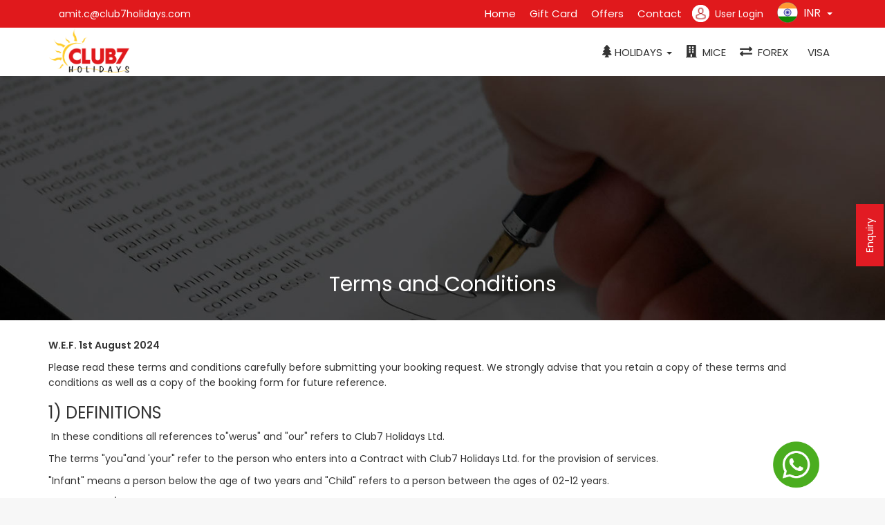

--- FILE ---
content_type: text/html; charset=UTF-8
request_url: https://www.club7holidays.com/index.php/general/terms_conditions
body_size: 148977
content:
<!DOCTYPE html><html lang="en">  <head><!-- Google tag (gtag.js) --><script async src="https://www.googletagmanager.com/gtag/js?id=G-DD30R2M9WV"></script><script>  window.dataLayer = window.dataLayer || [];
  function gtag(){dataLayer.push(arguments);}
  gtag('js', new Date());

  gtag('config', 'G-DD30R2M9WV');</script><!-- Google tag (gtag.js) --><script async src="https://www.googletagmanager.com/gtag/js?id=AW-11327418572"></script><script>  window.dataLayer = window.dataLayer || [];
  function gtag(){dataLayer.push(arguments);}
  gtag('js', new Date());

  gtag('config', 'AW-11327418572');</script>    <meta charset="UTF-8">    <meta http-equiv="X-UA-Compatible" content="IE=edge">    <!-- <meta name="viewport" content="width=device-width, initial-scale=1" /> -->    <meta id="id" name="viewport" content="width=device-width, initial-scale=1.0, maximum-scale=1.0, user-scalable=no" />    <meta name="SKYPE_TOOLBAR" content="SKYPE_TOOLBAR_PARSER_COMPATIBLE" />    <meta name="keywords" content="Welcome to club7 holidays">    <meta name="description" content="Welcome to club7 holidays">    <meta name="author" content="travelomatix">    <link rel="shortcut icon" href="/extras/custom/TMX9665621706782844/images/favicon.ico" type="image/x-icon">    <link rel="icon" href="/extras/custom/TMX9665621706782844/images/favicon.ico" type="image/x-icon">    <title>Welcome to club7 holidays</title>    <link href="https://fonts.googleapis.com/css?family=Righteous" rel="stylesheet">    <link href="https://fonts.googleapis.com/css?family=Roboto" rel="stylesheet">    <link href="https://fonts.googleapis.com/css?family=Lato|Source+Sans+Pro" rel="stylesheet">    <script src="/extras/system/library/javascript/jquery-2.1.1.min.js"></script><link  href="/extras/system/library/bootstrap/css/font-awesome.min.css" media="screen" rel="stylesheet" type="text/css" hreflang="en"></link><link  href="/extras/system/library/bootstrap/css/bootstrap.min.css" media="screen" rel="stylesheet" type="text/css" hreflang="en"></link><link  href="/extras/system/template_list/template_v3/css/theme_style.css" media="screen" rel="stylesheet" type="text/css" hreflang="en"></link><link  href="/extras/system/template_list/template_v1/css/shared.css" media="screen" rel="stylesheet" type="text/css" hreflang="en"></link><link  href="/extras/system/library/javascript/jquery-ui-1.11.2.custom/jquery-ui.theme.min.css" rel="stylesheet" type="text/css" hreflang="en"></link><link  href="/extras/system/library/datetimepicker/jquery.datetimepicker.css" rel="stylesheet" type="text/css" hreflang="en"></link><link  href="/extras/system/library/javascript/jquery-ui-1.11.2.custom/jquery-ui.structure.min.css" rel="stylesheet" type="text/css" hreflang="en"></link><link  href="/extras/system/template_list/template_v3/css/front_end.css" media="screen" rel="stylesheet" type="text/css" hreflang="en"></link>    <!-- Custom CSS -->    <link href="/extras/system/template_list/template_v3/css/media.css" rel="stylesheet" />    <link href="https://fonts.googleapis.com/css?family=Poppins:400,600,700,800,900&display=swap" rel="stylesheet">    <style>      .open-button {
    background-color: #E21B23;
    width: auto;
    /* height: 57px; */
    position: fixed;
    /* top: 7em; */
    /* left: 0px; */
    transform: rotate(-90deg);
    color: #fff;
    right: -23px;
    bottom: 50%;
    padding: 10px 20px;
    border: 0px;
}

/* The popup form - hidden by default */
.form-popup {
    display: none;
    position: fixed;
    bottom: 0;
    right: 0px;
    /* border: 3px solid #f1f1f1; */
    z-index: 99999;
    top: 130px;
    padding: 10px;
    background: #fff;
    height: 450px;
    overflow-y: scroll;
}
.offr_in {
    background: #fff;
}

/* Add styles to the form container */
.form-container {
  max-width: 450px;
  padding: 10px;
  background-color: white;
}

/* Full-width input fields */
/*.form-container input[type=text], .form-container input[type=password] {
  width: 100%;
  padding: 15px;
  margin: 5px 0 22px 0;
  border: none;
  background: #f1f1f1;
}*/

/* When the inputs get focus, do something */
/*.form-container input[type=text]:focus, .form-container input[type=password]:focus {
  background-color: #ddd;
  outline: none;
}*/

/* Set a style for the submit/login button */
/*.form-container .btn {
  background-color: #4CAF50;
  color: white;
  padding: 16px 20px;
  border: none;
  cursor: pointer;
  width: 100%;
  margin-bottom:10px;
  opacity: 0.8;
}*/

/* Add a red background color to the cancel button */
.form-container .cancel {
  background-color: red;
}

/* Add some hover effects to buttons */
.form-container .btn:hover, .open-button:hover {
  opacity: 1;
}
.offr_in .btn.cancel {
    background: #E21B23;
    float: right;
    color: #fff;
}
.enquiry {background: #fff;float: left;width: 100%;padding: 10px 0;}
.enquiry_back{background: #c3c1c194;float: left;width: 100%;}
.enquiry_back label {text-align: left;float: left;width: 100%;}
.datemark_new {background: #fff;border-radius: 3px;}
.datemark_new::before {
    content: "\f073";
    bottom: 0;
    color: #8694a2;
    font-family: "Font Awesome 5 Pro";
    font-weight: 300;
    font-size: 18px;
    left: 0;
    line-height: 42px;
    position: absolute;
    text-align: center;
    top: 0;
    width: 40px;
}
.searchsbmt_new {
    background: rgba(132,106,221,0.9);
    border: medium none;
    color: #fff;
    font-size: 16px;
    line-height: 42px;
    /* padding: 0 20px 0 0; */
    position: relative;
    text-transform: uppercase;
    width: 100%;
    border-radius: 3px;
    max-width: 200px;
    text-align: center;
}
.datemark_new .normalinput {background: none !important;z-index: 1;cursor: pointer;position: relative;}
.newslterinput_new {border: 1px solid #ddd;font-size: 14px;height: 40px;padding: 10px;width: 100%;}
.normalinput_new{padding: 0 10px 0 40px;}
.ad_count {padding: 0 3px;}
.padd{padding: 0 4px;}
    </style>    <script>      var app_base_url = "https://www.club7holidays.com/";
      var tmpl_img_url = '/extras/system/template_list/template_v3/images/';
            
      var _lazy_content;
    </script><!--Start of Tawk.to Script--><!-- <script type="text/javascript">var Tawk_API=Tawk_API||{}, Tawk_LoadStart=new Date();
(function(){
var s1=document.createElement("script"),s0=document.getElementsByTagName("script")[0];
s1.async=true;
s1.src='https://embed.tawk.to/5e9ec1ec69e9320caac5c836/default';
s1.charset='UTF-8';
s1.setAttribute('crossorigin','*');
s0.parentNode.insertBefore(s1,s0);
})();</script> --><!--Start of Tawk.to Script--><!--<script type="text/javascript">var Tawk_API=Tawk_API||{}, Tawk_LoadStart=new Date();
(function(){
var s1=document.createElement("script"),s0=document.getElementsByTagName("script")[0];
s1.async=true;
s1.src='https://embed.tawk.to/5c25fad782491369ba9fbef3/default';
s1.charset='UTF-8';
s1.setAttribute('crossorigin','*');
s0.parentNode.insertBefore(s1,s0);
})();</script>--><!--End of Tawk.to Script-->  </head>  <!--<body class="index_page home_page">-->  <body class="index_page home_page">    <div class="watsapp">      <a id="myBtn" href="https://wa.me/919163802888"><img src="/extras/system/template_list/template_v3/images/w1.png"></a>    </div>    <div id="show_log" class="modal fade" role="dialog">      <div class="modal-dialog">        <!-- Modal content-->        <div class="modal-content">          <!-- <div class="modal-header">            </div> -->          <div class="modal-body">            <div class="my_account_dropdown mysign exploreul">    <button type="button" class="close log_close" data-dismiss="modal">&times;</button><div class="signdiv"><div class="insigndiv for_sign_in"><div class="leftpul"><span class="hide"><input type="hidden" id="pri_fb_app_id" value="55555555"></span><script>function statusChangeCallback(response){if(response.status==='connected'){updateCallback(true)}else{updateCallback(false)}}function checkLoginState(){FB.getLoginStatus(function(response){statusChangeCallback(response)})}window.fbAsyncInit=function(){FB.init({appId:document.getElementById('pri_fb_app_id').value,cookie:true,xfbml:true,version:'v2.0'});FB.getLoginStatus(function(response){statusChangeCallback(response)})};(function(d,s,id){var js,fjs=d.getElementsByTagName(s)[0];if(d.getElementById(id))return;js=d.createElement(s);js.id=id;js.src='//connect.facebook.net/en_US/sdk.js';fjs.parentNode.insertBefore(js,fjs)}(document,'script','facebook-jssdk'));function updateCallback(post){FB.api('/me?fields=id,name,email',function(response){var req='';if(post==true){req=response;$.post(app_base_url+'index.php/auth/social_network_login_auth/facebook',req,function(result){if(result&&result.status){login_into_app()}})}})}function login_into_app(){$('.my_account_dropdown').hide();location.reload()}function fb_login(){FB.login(function(response){if(response.authResponse){access_token=response.authResponse.accessToken;user_id=response.authResponse.userID;FB.api('/me?fields=id,name,email',function(response){$.post(app_base_url+'index.php/auth/social_network_login_auth/facebook',response,function(result){if(result&&result.status){login_into_app()}})})}},{scope:'publish_actions,email'})}</script><a href="#" onclick="fb_login()" class="logspecify facecolor"
	id="fb_login"><div class="mensionsoc">Login with Facebook</div></a><div id="g-signin-btn" class="g-signin2 hide" data-onsuccess="onSignIn">sdasrwe</div><div class="g-signin2 " data-width="255" data-height="42" data-longtitle="true" data-onsuccess="onSignIn">asdadsadfs</div><script>    function onSignIn(o) {
        var t = o.getBasicProfile();
        console.log(t), console.log("Image URL: " + t.getImageUrl()), $("body").css("opacity", ".1");
        var n = {};
        n.name = t.getName(), n.email = t.getEmail(), n.id = t.getId(), $.post(app_base_url + "index.php/auth/social_network_login_auth/google", n, function(o) {
            // alert(o.status);
            1 == o.status ? ($("body").css("opacity", ".1"), $(".my_account_dropdown").hide(), location.reload()) : ($("body").css("opacity", "1"), location.reload())
        })
    }

    function signOut() {
        var o = gapi.auth2.getAuthInstance();
        o.signOut().then(function() {
            console.log("User signed out.")
        })
    }</script></div><div class="ritpul"><form role="form" id="login" action="" autocomplete="off"
					name="login"><div class="rowput"> <span class="fa fa-user"></span><input type="email"
							data-content="Username Ex: john@gmail.com"
							data-trigger="hover focus" data-placement="bottom"
							data-original-title="Here To Help" data-toggle="popover"
							data-container="body" id="email"
							class="email form-control logpadding" placeholder="Username"
							required="required" name="email"></div><div class="rowput"> <span class="fa fa-lock"></span><input type="password"
							id="password" class="password form-control logpadding"
							placeholder="Password" required="required" name="password"
							value="" ></div><div class="clearfix"></div><div id="login-status-wrapper" class="alert alert-danger"
						style="display: none"><p> <i class="fa fa-warning"></i> </p></div><div class="clearfix"></div><div id="login_auth_loading_image" style="display: none"><div class="text-center loader-image"><img src="/extras/system/template_list/template_v3/images/loader_v3.gif" alt="please wait"/></div></div><div class="clearfix"></div><div class="misclog"> <a class="hand-cursor forgtpsw forgot_pasword" id="forgot-password">Forgot Password ? </a> </div><div class="clearfix"></div><button class="submitlogin" id="login_submit">Login</button><div class="clear"></div><div class="dntacnt"> New User? <a class="hand-cursor open_register">Sign Up</a> </div></form></div></div><div class="newacount_div for_sign_up"><div class="slpophd_new">Register with Club 7</div><div class="othesend_regstr"><div class="ritpul"><form autocomplete="off" method="post" id="register_user_form"><div class="rowput has-feedback hide"><span class="fa fa-user"></span><input type="text" class="validate_user_register form-control logpadding" value="Customer" placeholder="Name" name="first_name" required="" /></div><div class="rowput has-feedback"><span class="fa fa-envelope"></span><input type="email" class="validate_user_register form-control logpadding" placeholder="Email-Id" value="" name="email" required="" /><span class="err_msg"> Email Field is mandatory</span></div><div class="rowput has-feedback"><span class="fa fa-mobile"></span><select name="country_code" class="validate_user_register form-control logpadding" required="">  <option value = '' >select country code</option>                              <option value = '+355'>Albania[+355]</option><option value = '+213'>Algeria[+213]</option><option value = '+1684'>American Samoa[+1684]</option><option value = '+376'>Andorra[+376]</option><option value = '+244'>Angola[+244]</option><option value = '+1264'>Anguilla[+1264]</option><option value = '+1268'>Antigua And Barbuda[+1268]</option><option value = '+54'>Argentina[+54]</option><option value = '+374'>Armenia[+374]</option><option value = '+297'>Aruba[+297]</option><option value = '+61'>Australia[+61]</option><option value = '+43'>Austria[+43]</option><option value = '+994'>Azerbaijan[+994]</option><option value = '+1242'>Bahamas[+1242]</option><option value = '+973'>Bahrain[+973]</option><option value = '+880'>Bangladesh[+880]</option><option value = '+1246'>Barbados[+1246]</option><option value = '+375'>Belarus[+375]</option><option value = '+32'>Belgium[+32]</option><option value = '+501'>Belize[+501]</option><option value = '+229'>Benin[+229]</option><option value = '+1441'>Bermuda[+1441]</option><option value = '+975'>Bhutan[+975]</option><option value = '+591'>Bolivia[+591]</option><option value = '+387'>Bosnia And Herzegovina[+387]</option><option value = '+267'>Botswana[+267]</option><option value = '+55'>Brazil[+55]</option><option value = '+673'>Brunei Darussalam[+673]</option><option value = '+359'>Bulgaria[+359]</option><option value = '+226'>Burkina Faso[+226]</option><option value = '+257'>Burundi[+257]</option><option value = '+855'>Cambodia[+855]</option><option value = '+237'>Cameroon[+237]</option><option value = '+1'>Canada[+1]</option><option value = '+238'>Cape Verde[+238]</option><option value = '+1345'>Cayman Islands[+1345]</option><option value = '+236'>Central African Republic[+236]</option><option value = '+235'>Chad[+235]</option><option value = '+56'>Chile[+56]</option><option value = '+86'>China[+86]</option><option value = '+61'>Christmas Island[+61]</option><option value = '+891'>Cocos (Keeling) Islands[+891]</option><option value = '+57'>Colombia[+57]</option><option value = '+269'>Comoros[+269]</option><option value = '+242'>Congo[+242]</option><option value = '+243'>Congo, DR Of The[+243]</option><option value = '+682'>Cook Islands[+682]</option><option value = '+506'>Costa Rica[+506]</option><option value = '0'>[0]</option><option value = '+385'>Croatia[+385]</option><option value = '+357'>Cyprus[+357]</option><option value = '+420'>Czech Republic[+420]</option><option value = '+45'>Denmark[+45]</option><option value = '+253'>Djibouti[+253]</option><option value = '+1767'>Dominica[+1767]</option><option value = '+1809'>Dominican Republic[+1809]</option><option value = '+593'>Ecuador[+593]</option><option value = '+20'>Egypt[+20]</option><option value = '+503'>El Salvador[+503]</option><option value = '+240'>Equatorial Guinea[+240]</option><option value = '+291'>Eritrea[+291]</option><option value = '+372'>Estonia[+372]</option><option value = '+251'>Ethiopia[+251]</option><option value = '+500'>Falkland Islands[+500]</option><option value = '+298'>Faroe Islands[+298]</option><option value = '+679'>Fiji[+679]</option><option value = '+358'>Finland[+358]</option><option value = '+33'>France[+33]</option><option value = '+594'>French Guiana[+594]</option><option value = '+689'>French Polynesia[+689]</option><option value = '+241'>Gabon[+241]</option><option value = '+220'>Gambia[+220]</option><option value = '+995'>Georgia[+995]</option><option value = '+49'>Germany[+49]</option><option value = '+233'>Ghana[+233]</option><option value = '+350'>Gibralter[+350]</option><option value = '+30'>Greece[+30]</option><option value = '+299'>Greenland[+299]</option><option value = '+1473'>Grenada[+1473]</option><option value = '+590'>Guadeloupe[+590]</option><option value = '+1671'>Guam[+1671]</option><option value = '+502'>Guatemala[+502]</option><option value = '+224'>Guinea[+224]</option><option value = '+245'>Guinea-Bissau[+245]</option><option value = '+592'>Guyana[+592]</option><option value = '+509'>Haiti[+509]</option><option value = '+504'>Honduras[+504]</option><option value = '+852'>Hong Kong[+852]</option><option value = '+36'>Hungary[+36]</option><option value = '+354'>Iceland[+354]</option><option value = '+91'>India[+91]</option><option value = '+62'>Indonesia[+62]</option><option value = '+353'>Ireland[+353]</option><option value = '+972'>Israel[+972]</option><option value = '+39'>Italy[+39]</option><option value = '+1876'>Jamaica[+1876]</option><option value = '+81'>Japan[+81]</option><option value = '+962'>Jordan[+962]</option><option value = '+7'>Kazakhstan[+7]</option><option value = '+254'>Kenya[+254]</option><option value = '+686'>Kiribati[+686]</option><option value = '+850'>Korea, DPR Of[+850]</option><option value = '+82'>Korea, Republic Of[+82]</option><option value = '+965'>Kuwait[+965]</option><option value = '+996'>Kyrgyzstan[+996]</option><option value = '+856'>Laos[+856]</option><option value = '+371'>Latvia[+371]</option><option value = '+961'>Lebanon[+961]</option><option value = '+266'>Lesotho[+266]</option><option value = '+218'>Libyan Arab Jamahiriya[+218]</option><option value = '+423'>Liechtenstein[+423]</option><option value = '+370'>Lithuania[+370]</option><option value = '+352'>Luxembourg[+352]</option><option value = '+853'>Macao[+853]</option><option value = '+389'>Macedonia, FYR Of[+389]</option><option value = '+261'>Madagascar[+261]</option><option value = '+265'>Malawi[+265]</option><option value = '+60'>Malaysia[+60]</option><option value = '+960'>Maldives[+960]</option><option value = '+223'>Mali[+223]</option><option value = '+356'>Malta[+356]</option><option value = '+692'>Marshall Islands[+692]</option><option value = '+596'>Martinique[+596]</option><option value = '+222'>Mauritania[+222]</option><option value = '+230'>Mauritius[+230]</option><option value = '+262'>Mayotte[+262]</option><option value = '+52'>Mexico[+52]</option><option value = '+691'>Micronesia, FS Of[+691]</option><option value = '+373'>Moldova, Republic Of[+373]</option><option value = '+377'>Monaco[+377]</option><option value = '+976'>Mongolia[+976]</option><option value = '+382'>Montenegro[+382]</option><option value = '+1664'>Montserrat[+1664]</option><option value = '+212'>Morocco[+212]</option><option value = '+258'>Mozambique[+258]</option><option value = '+95'>Myanmar[+95]</option><option value = '+264'>Namibia[+264]</option><option value = '+674'>Nauru[+674]</option><option value = '+977'>Nepal[+977]</option><option value = '+31'>Netherlands[+31]</option><option value = '+687'>New Caledonia[+687]</option><option value = '+64'>New Zealand[+64]</option><option value = '+505'>Nicaragua[+505]</option><option value = '+227'>Niger[+227]</option><option value = '+234'>Nigeria[+234]</option><option value = '+683'>Niue[+683]</option><option value = '+672'>Norfolk Island[+672]</option><option value = '+1670'>Northern Mariana Islands[+1670]</option><option value = '+47'>Norway[+47]</option><option value = '+968'>Oman[+968]</option><option value = '+92'>Pakistan[+92]</option><option value = '+680'>Palau[+680]</option><option value = '+507'>Panama[+507]</option><option value = '+675'>Papua New Guinea[+675]</option><option value = '+595 '>Paragua[+595 ]</option><option value = '+595'>Paraguay[+595]</option><option value = '+51'>Peru[+51]</option><option value = '+63'>Philippines[+63]</option><option value = '+870'>Pitcairn[+870]</option><option value = '+48'>Polan[+48]</option><option value = '+48'>Poland[+48]</option><option value = '+351'>Portugal[+351]</option><option value = '+1787'>Puerto Rico[+1787]</option><option value = '+974'>Qatar[+974]</option><option value = '+262 '>Reunion[+262 ]</option><option value = '+40'>Romania[+40]</option><option value = '+7'>Russian Federation[+7]</option><option value = '+250'>Rwanda[+250]</option><option value = '+590'>Saint Barthelemy[+590]</option><option value = '+1869'>Saint Kitts And Nevis[+1869]</option><option value = '+1758'>Saint Lucia[+1758]</option><option value = '+1599'>Saint Martin[+1599]</option><option value = '+685'>Samoa[+685]</option><option value = '+378'>San Marino[+378]</option><option value = '+239'>Sao Tome And Principe[+239]</option><option value = '+966'>Saudi Arabia[+966]</option><option value = '+221'>Senegal[+221]</option><option value = '+381'>Serbia[+381]</option><option value = '+248'>Seychelles[+248]</option><option value = '+232'>Sierra Leone[+232]</option><option value = '+65'>Singapore[+65]</option><option value = '+421 '>Slovakia (Slovak Republic)[+421 ]</option><option value = '+386'>Slovenia[+386]</option><option value = '+677'>Solomon Islands[+677]</option><option value = '+27'>South Africa[+27]</option><option value = '+34'>Spain[+34]</option><option value = '+94'>Sri Lanka[+94]</option><option value = '+1784'>St Vincent And The Grenadines[+1784]</option><option value = '+290'>St. Helena[+290]</option><option value = '+508'>St. Pierre And Miquelon[+508]</option><option value = '+249'>Sudan[+249]</option><option value = '+597'>Suriname[+597]</option><option value = '+47 '>Svalbard And Jan Mayen Islands[+47 ]</option><option value = '+268'>Swaziland[+268]</option><option value = '+46'>Sweden[+46]</option><option value = '+41'>Switzerland[+41]</option><option value = '+886'>Taiwan[+886]</option><option value = '+992'>Tajikistan[+992]</option><option value = '+255'>Tanzania[+255]</option><option value = '+66'>Thailand[+66]</option><option value = '+228'>Togo[+228]</option><option value = '+676'>Tonga[+676]</option><option value = '+1868'>Trinidad And Tobago[+1868]</option><option value = '+216'>Tunisia[+216]</option><option value = '+90'>Turkey[+90]</option><option value = '+993'>Turkmenistan[+993]</option><option value = '+1649'>Turks And Caicos Islands[+1649]</option><option value = '+688'>Tuvalu[+688]</option><option value = '+256'>Uganda[+256]</option><option value = '+380'>Ukraine[+380]</option><option value = '+971'>United Arab Emirates[+971]</option><option value = '+44'>United Kingdom[+44]</option><option value = '+1'>United States[+1]</option><option value = '+598'>Uruguay[+598]</option><option value = '+1 '>US Minor Outlying Islands[+1 ]</option><option value = '+998'>Uzbekistan[+998]</option><option value = '+678'>Vanuatu[+678]</option><option value = '+379'>Vatican City State[+379]</option><option value = '+58'>Venezuela[+58]</option><option value = '+84'>Viet Nam[+84]</option><option value = '+1284'>Virgin Islands - British[+1284]</option><option value = '+1340'>Virgin Islands - U.S.[+1340]</option><option value = '+681'>Wallis And Futuna Islands[+681]</option><option value = '+967'>Yemen[+967]</option><option value = '+260'>Zambia[+260]</option><option value = '+263'>Zimbabwe[+263]</option><option value = '+93'>Afghanistan[+93]</option><option value = '+381'>Yugoslavia[+381]</option>                            </select>                            <span class="err_msg"> country code Field is mandatory</span></div>    <div class="rowput has-feedback"><span class="fa fa-phone"></span><input type="phone" class="validate_user_register numeric form-control logpadding" maxlength="10" placeholder="Mobile Number" value="" name="phone" required="" /><span class="err_msg"> phone Field is mandatory</span></div><div class="rowput has-feedback"><span class="fa fa-lock"></span><input type="password" class="validate_user_register form-control logpadding" placeholder="New Password" value="" name="password" required=""><span class="err_msg"> password Field is mandatory</span></div><div class="rowput has-feedback"><span class="fa fa-lock"></span><input type="password" class="validate_user_register form-control logpadding" placeholder="Retype Password" value="" name="confirm_password" required="" /><span class="err_msg">confirm password Field is mandatory</span></div><div class="clearfix"></div><div class="row_submit"><div class="col-xs-12 nopad"><div class="agree_terms"><div class="squaredThree"><input type="checkbox" id="register_tc" class="airlinecheckbox validate_user_register" name="tc" required=""><label for="register_tc" class="register_tc"></label></div><!-- <label class="lbllbl" for="tc">By signing up you accept our <a target="_balnk" href="https://www.club7holidays.com/terms-conditions">terms of use and privacy policy</a></label> --><label class="lbllbl" for="tc">By signing up you accept our <a target="_balnk" href="https://www.club7holidays.com/index.php/general/terms_conditions">terms of use and privacy policy</a></label></div></div><div class="col-xs-12 nopad"><button type="submit" id="register_user_button" class="submitlogin">Register</button></div></div><div class="loading hide" id="loading"><img src="/extras/system/template_list/template_v3/images/loader_v3.gif"></div><div class="rowput alert alert-success hide" id="register-status-wrapper"></div><div class="rowput alert alert-danger hide" id="register-error-msg"></div><div class="clearfix"></div><!-- <div class="text_info">(You will receive an e-mail containing the account verification link.)</div> --></form><a class="open_sign_in">I already have an Account</a> </div></div></div><div class="actual_forgot for_forgot"><div class="slpophd_new">Forgot Password?</div><div class="othesend_regstr"><div class="rowput"><span class="fa fa-envelope"></span><input type="text" name="forgot_pwd_email" id="recover_email" class="logpadding form-control" placeholder="Enter Email-Id" /><span>This Field is mandatory</span></div><div class="rowput"><span class="fa fa-mobile"></span><input type="text" name="forgot_pwd_phone" id="recover_phone"	class="logpadding form-control" placeholder="Registered Mobile Number " /><span>This Field is mandatory</span></div> <div class="clearfix"></div><div id="recover-title-wrapper" class="alert alert-success"
					style="display: none"><p> <i class="fa fa-warning"></i> <span id="recover-title"></span> </p></div><div class="clearfix"></div><button class="submitlogin" id="reset-password-trigger">Send EMail</button><div class="clearfix"></div><a class="open_sign_in">I am an Existing User</a></div></div></div></div><!-- New Forgot Password Modal --><div id="forgotpaswrdpop" class="altpopup"><div class="comn_close_pop fa fa-times closepopup"></div><div class="insideforgot"><div class="slpophd">Forgot Password?</div><div class="othesend"><div class="rowput"><span class="fa fa-envelope"></span><input type="text" name="forgot_pwd_email" id="recover_email_book" class="logpadding form-control" placeholder="Enter Email" required="required" /><span>This Field is mandatory</span></div><div class="rowput"><span class="fa fa-mobile"></span><input type="text" name="forgot_pwd_phone" id="recover_phone_book"	class="logpadding form-control" placeholder="Enter Mobile Number" required="required" /><span>This Field is mandatory</span></div><div class="clearfix"></div><div id="recover-title-wrapper-book" class="alert alert-success"
				style="display: none"><p> <i class="fa fa-warning"></i> <span id="recover-title-book"></span> </p></div><div class="centerdprcd"><button class="bookcont" id="reset-password-trigger-book">Send Mail</button></div></div></div></div><style>#register_user_form .err_msg.invalid-ip{
		color: #bf7070;
    	display: block;
    	border: 0 !important;
	}
	#register_user_form .err_msg{
		display: none;
	}</style>          </div>        </div>      </div>    </div>    <!-- Timer -->    <!--  <div class="cartsec1">      <span class="postime"><span id="display">00:00</span></span>      </div> -->    <!-- Timer -->    <div class="allpagewrp">      <!-- Header Start -->      <header class="sticky">        <div class="section_top">          <div class="container">            <div class="topalstn">              <div class="socila hidesocial">                                <a href="https://www.facebook.com/club7holiday/"><i class="fa fa-facebook"></i></a>                                <a href="https://www.facebook.com/club7holiday/"><i class="fa fa-google-plus"></i></a>                                <a href="https://www.facebook.com/club7holiday/"><i class="fa fa-youtube"></i></a>                                <a href="https://www.facebook.com/club7holiday/"><i class="fa fa-instagram"></i></a>                              </div>              <div class="toprit">                <div class="sectns">                  <!-- <a class="phnumr" href="tel:+971 50 4644100">                    <span class="sprte indnum samestl"></span>                    <span class="numhide">+971 50 4644100</span>                    
                    <div class="fa cliktocl fa-phone"></div>                  </a> -->                  <span class="sprtcm"><a href="mailto:amit.c@club7holidays.com">amit.c@club7holidays.com</a></span>                </div>                <div class="sectns">                  <a class="mailadrs" href="mailto:sales@zettabron.com">                  <span class="fa fa-paper-plane"></span>                  sales@zettabron.com                  </a>                </div>              </div>            </div>          </div>        </div>        <div class="clearfix"></div>        <div class="tophead clearfix">          <div class="container">            <div class="topalstn">              
              <div class="topleft">                <div class="sectns">                  <!-- <a class="phnumr" href="tel:+971 50 4644100">                    
                    <span class="numhide">Call Us: +971 50 4644100</span>                    <div class="fa cliktocl fa-phone"></div>                  </a> -->                   <span class="sprtcm"><a href="mailto:amit.c@club7holidays.com">amit.c@club7holidays.com</a></span>                </div>                <div class="sidebtn sprt_txt">            <!--  <span class="sprt_txt1"><i class="fa fa-headphones"></i><h3>1800 210 0210</h3></span>-->              </div>              </div>              <div class="ritsude">                    <ul class="exploreall_new">          <!-- <li class="">              <a href="">              <span class="icn_spt"><i class="fas fa-plane"></i></span>              <strong>Holidays</strong> 

              </a>          </li> -->         
          <li class="">              <a href="https://www.club7holidays.com/index.php">              <span class="icn_spt"><!-- <i class="fas fa-plane"></i> --></span>              <strong>Home</strong> 
              </a>          </li>          <li class="">              <a href="https://www.club7holidays.com/index.php/general/gift_card">              <span class="icn_spt"><!-- <i class="fas fa-plane"></i> --></span>              <strong>Gift Card</strong> 
              </a>          </li>          <li class="">              <a href="https://www.club7holidays.com/index.php/package/offer_list">              <span class="icn_spt"><!-- <i class="fas fa-plane"></i> --></span>              <strong>Offers</strong> 
              </a>          </li>          
          <li class="">              <a href="https://www.club7holidays.com/index.php/general/contact_us">              <span class="icn_spt"><!-- <i class="fas fa-plane"></i> --></span>              <strong>Contact</strong> 
              </a>          </li>      </ul>                <div class="sidebtn">                                    <a class="topa logindown" data-toggle="modal" data-target="#show_log">                    <div class="reglog">                      <div class="userimage">                                                <img src="/extras/system/template_list/template_v3/images/user.png" alt="" />                      </div>                      <div class="userorlogin">User Login</div>                    </div>                  </a>                                  </div>                <div class="sidebtn flagss">                  <a class="topa dropdown-toggle" data-toggle="dropdown">                    <div class="reglognorml">                      <div class="flag_images">                        <span id="disply_curr" class="disply_curr curncy_img sprte inr"></span>                      </div>                      <div class="flags">                        INR                      </div>                      <b class="caret cartdown"></b>                    </div>                  </a>                  <ul class="dropdown-menu exploreul explorecntry logdowndiv">                    <li class="currency_li "><a href="https://www.club7holidays.com/index.php/utilities/set_preferred_currency/AED" class="app-preferred-currency" data-currency="AED"><span class="curncy_img sprte aed"></span><span class="name_currency"> AED</span><span class="side_curency">AED</span></a></li><li class="currency_li "><a href="https://www.club7holidays.com/index.php/utilities/set_preferred_currency/AUD" class="app-preferred-currency" data-currency="AUD"><span class="curncy_img sprte aud"></span><span class="name_currency"> AUD</span><span class="side_curency">A$</span></a></li><li class="currency_li "><a href="https://www.club7holidays.com/index.php/utilities/set_preferred_currency/EUR" class="app-preferred-currency" data-currency="EUR"><span class="curncy_img sprte eur"></span><span class="name_currency"> EUR</span><span class="side_curency">€</span></a></li><li class="currency_li "><a href="https://www.club7holidays.com/index.php/utilities/set_preferred_currency/GBP" class="app-preferred-currency" data-currency="GBP"><span class="curncy_img sprte gbp"></span><span class="name_currency"> GBP</span><span class="side_curency">£</span></a></li><li class="currency_li active"><a href="https://www.club7holidays.com/index.php/utilities/set_preferred_currency/INR" class="app-preferred-currency" data-currency="INR"><span class="curncy_img sprte inr"></span><span class="name_currency"> INR</span><span class="side_curency">Rs</span></a></li><li class="currency_li "><a href="https://www.club7holidays.com/index.php/utilities/set_preferred_currency/KWD" class="app-preferred-currency" data-currency="KWD"><span class="curncy_img sprte kwd"></span><span class="name_currency"> KWD</span><span class="side_curency">د.ك</span></a></li><li class="currency_li "><a href="https://www.club7holidays.com/index.php/utilities/set_preferred_currency/SAR" class="app-preferred-currency" data-currency="SAR"><span class="curncy_img sprte sar"></span><span class="name_currency"> SAR</span><span class="side_curency">SAR</span></a></li><li class="currency_li "><a href="https://www.club7holidays.com/index.php/utilities/set_preferred_currency/USD" class="app-preferred-currency" data-currency="USD"><span class="curncy_img sprte usd"></span><span class="name_currency"> USD</span><span class="side_curency">$</span></a></li><script>$(document).ready(function($){$('.app-preferred-currency').on('click',function(e){e.preventDefault();var _update_currency_url=$(this).attr('href');$.get(_update_currency_url,function(response){if(response.status==true){$('.wrapper').css('opacity','.1');location.reload()}})})});</script>                  </ul>                </div>                
              </div>            </div>          </div>        </div>        <div class="topssec">          <div class="container">            <div class="bars_menu fa fa-bars menu_brgr"></div>            <a class="logo" href="https://www.club7holidays.com/">            <img class="tab_logo" src="/extras/custom/TMX9665621706782844/images/mobile_logo.png" alt="Logo" /> 
            <img class="ful_logo" src="/extras/custom/TMX9665621706782844/images/user_logo.jpg" alt="" />            </a>            <div class="menuandall">              <div class="sepmenus">                <ul class="exploreall">                  <li class="dropdown exploreall_new">                      <a href="#" class="dropdown-toggle" data-toggle="dropdown" role="button" aria-haspopup="true" aria-expanded="true"> <span class="icn_spt"><i class="fa fa-tree"></i></span><span class="nav-label">Holidays</span> <span class="caret"></span></a>                      <ul class="dropdown-menu sub_menus">                        <h3>International Tour / Holidays </h3>                        <li><a href="https://www.club7holidays.com/index.php/package/get_package_by_group/1">Europe Packages</a></li><li><a href="https://www.club7holidays.com/index.php/package/get_package_by_group/2">Africa Packages</a></li><li><a href="https://www.club7holidays.com/index.php/package/get_package_by_group/3">Asia Packages</a></li><li><a href="https://www.club7holidays.com/index.php/package/get_package_by_group/4">Australia-NewZealand Packages</a></li><li><a href="https://www.club7holidays.com/index.php/package/get_package_by_group/5">Singapore Packages</a></li><li><a href="https://www.club7holidays.com/index.php/package/get_package_by_group/6">Egypt Packages</a></li><li><a href="https://www.club7holidays.com/index.php/package/get_package_by_group/7">Switzerland Packages</a></li><li><a href="https://www.club7holidays.com/index.php/package/get_package_by_group/16">North America Packages</a></li><li><a href="https://www.club7holidays.com/index.php/package/get_package_by_group/17">South America Packages</a></li><li><a href="https://www.club7holidays.com/index.php/package/get_package_by_group/22">Musandam Packages</a></li>                   
                        <div class="clearfix"></div>                        <h3>Indian Tour / Holidays</h3>                        <li><a href="https://www.club7holidays.com/index.php/package/get_package_by_group/8">Himachal Packages</a></li><li><a href="https://www.club7holidays.com/index.php/package/get_package_by_group/9">Andaman Packages</a></li><li><a href="https://www.club7holidays.com/index.php/package/get_package_by_group/10">Rajasthan Packages</a></li><li><a href="https://www.club7holidays.com/index.php/package/get_package_by_group/11">North East Packages</a></li><li><a href="https://www.club7holidays.com/index.php/package/get_package_by_group/12">Karnataka Packages</a></li><li><a href="https://www.club7holidays.com/index.php/package/get_package_by_group/13">Leh-Ladakh Packages</a></li><li><a href="https://www.club7holidays.com/index.php/package/get_package_by_group/14">Uttarakhand Packages</a></li><li><a href="https://www.club7holidays.com/index.php/package/get_package_by_group/15">West Packages</a></li><li><a href="https://www.club7holidays.com/index.php/package/get_package_by_group/18">Nepal-Bhutan</a></li><li><a href="https://www.club7holidays.com/index.php/package/get_package_by_group/19">South Package</a></li><li><a href="https://www.club7holidays.com/index.php/package/get_package_by_group/20">North Package</a></li><li><a href="https://www.club7holidays.com/index.php/package/get_package_by_group/21">Madhya Pradesh Package</a></li>                       
                      </ul>                      </li>          
                                     <!--  <li><a href="https://www.club7holidays.com/index.php/package/offer_list"><span class="icn_spt"><i class="fa fa-gift"></i></span><strong>Offers</strong></a></li> -->                    <!-- <li><a href="https://www.club7holidays.com/index.php/package/dynamic_enquiry_form"><span class="icn_spt"><i class="far fa-phone"></i></span><strong>Enquiry</strong></a></li> -->                    <!-- <li><a href="https://www.club7holidays.com/index.php/general/contact_us"><span class="icn_spt"><i class="far fa-phone"></i></span><strong>Contact</strong></a></li> -->                    <li class="">              <a href="https://www.club7holidays.com/index.php/general/corporate">              <span class="icn_spt"><i class="fas fa-building"></i></span>              <strong>MICE</strong> 
              </a>          </li>          <li class="">              <a href="https://www.club7holidays.com/index.php/general/forex">              <span class="icn_spt"><i class="fa fa-exchange-alt"></i></span>              <strong>Forex</strong> 
              </a>          </li>          <li class="">              <a href="https://www.club7holidays.com/index.php/general/visa">              <span class="icn_spt"><i class='fas fa-passport'></i></span>              <strong>Visa</strong> 
              </a>          </li>                </ul>                
                
              </div>              
            </div>          </div>        </div>      </header>      <!-- Header End -->      <div class="clearfix"></div>      <!-- UTILITY NAV For Application MESSAGES START -->      <div class="container-fluid utility-nav clearfix">              </div>      <!-- UTILITY NAV For Application MESSAGES END -->      <!-- Body Printed Here -->      <div class="fromtopmargin clearfix">        <div class="contact_us terms clearfix">   <div class="cont_bg clearfix">      <img src="/extras/system/template_list/template_v3/images/terms_conditions.jpg" />      <h3>Terms and Conditions</h3>   </div>   <div class="container">          
      <div class="org_row">         <div class="cont_in col-md-12 col-xs-12 mt15"><p><strong>W.E.F. 1st August 2024&nbsp;</strong></p><p>Please read these terms and conditions carefully before submitting your booking request. We strongly advise that you retain a copy of these terms and conditions as well as a copy of the booking form for future reference.</p><h3>1) DEFINITIONS</h3><p>&nbsp;In these conditions all references to"werus" and "our" refers to Club7 Holidays Ltd.</p><p>The terms "you"and 'your" refer to the person who enters into a Contract with Club7 Holidays Ltd. for the provision of services.</p><p>"Infant" means a person below the age of two years and "Child" refers to a person between the ages of 02-12 years.</p><p>"Contractor" / "Supplier" means the supplier of any infrastructural facility and shall include hotel managements, airlines, caterers, restaurants, places of entertainment like theme parks, showrooms, museums, art galleries etc., shipping companies, railway, ferry, cruise, coach who are to provide the services to the client.</p><p>Tour means trip, package, holiday, course, or otherwise inclusive arrangement booked by you.</p><p>"Tour cost" means the price/cost of the tour mentioned in the booking form / brochures / online and other payments such as taxes, surcharges etc. payable by the client to the Company.</p><p>"Brochure" means printed brochure, website, itinerary, leaflets, booklet and price grid.</p><p>Written or in writing refers to any correspondence, either by mail or post, between you and Club7 Holiday Ltd. or by notification on the relevant brochure.&nbsp;</p><h3>2) BROCHURE /WEBSITE ACCURACY DISCLAIMER</h3><p>&nbsp;All the inputs in the brochure and website have been done with the available information at the time of publication. However, we are not responsible for any printing or typing mistakes.</p><p>As the brochure may have been printed much earlier than your booking we reserve all the right to change any information from the brochure / website.</p><p>We reserve the complete right to change any brochure / website information before or after your booking the tour, due to unavoidable circumstances. We therefore ask you to confirm the current information by contacting us.</p><p>d)Some the itinerary routing may have changed; the products and services displayed may have changed. The photos of meals / sightseeing / properties etc. are for reference only and may differ from the actual. The distance between places and temperatures are approximate and can change depending on travel, road conditions and climatic changes.</p><ol><li>e) Hotels may have to be booked on the outskirts of the city, far from the central place.</li></ol><h3>3) CHANGES IN THE ITINERARY</h3><p>&nbsp;We reserve the right to alter, amend, change or modify the tour package and itineraries before or during the tour. We will make reasonable efforts to notify you promptly of such changes / events sufficiently in advance during booking or prior to departure of the tour. If such changes / events occur during the tour, our tour professional or local representative will inform you of the changes during the tour, and we solicit your full cooperation in accepting such circumstantial changes. Therefore, no grievance regarding any itinerary / service change which we are constrained to make will be entertained from the clients during or after the tour.</p><p>&nbsp;Please note that promotional offers may have different terms and conditions which will be in addition to these terms and conditions and the requirements of the booking deposits, payments, deadlines and mode of payment may be defined in such promotions which will be over and above these terms and conditions.</p><p>&nbsp;Changes may be necessitated due to factors beyond our control such as Force Majeure events, strikes, fairs, festivals, sports event, weather conditions, traffic problems, overbooking of hotels or flights, cancellation or rerouting of flights or railway, closure of / restricted entry at a place of sightseeing, etc. Generally, we try to avoid dates when big Fairs, Exhibitions, Olympics, etc. and other events are held in certain cities since hotels are fully booked several months ahead. If the group travels on such dates, you may have to stay in alternate hotels or hotels in other cities.</p><p>Due to airline's requirements the points of entry and exit in a country may change. We may operate more than one coach per departure date and might, for convenience, reverse the direction or amend the itinerary.</p><p>Change in itinerary may also be required or necessitated on account of actions, inactions, defaults or condition of tour clients in the group.</p><p>We shall not be liable to refund any amount, pay any compensation / damages on account of any change in itinerary. In case the alternate arrangements made are materially superior as compared to the ones described in the brochure, we may charge extra for the same at the time of booking or during the course of the tour.</p><h3>4) BOOKING A TOUR</h3><p>&nbsp;Please read carefully and understand the contents of the Tour Brochure / website itinerary the'Terms and Conditions', Price Grid and such other documents as may be applicable, as all these will form part of your contract with us.</p><p>We may require you to sign the Booking form and such other documents as we may deem fit including (without limitation) the "Terms and Conditions" rules and Price Grid.</p><p>Upon executing the booking documents and on payment of the prescribed non-refundable interest-free booking amount, a binding contract shall come into existence.</p><p>We advise you to ensure, before making a booking, that you have and/or you will be able to provide all the required valid and genuine documents and your professional qualifications to enable you to apply for visas, insurance, etc.</p><p>In the event you are booking through us a tour or travel service of any third party operators, the terms and conditions of such third party operators, including their payment schedule, cancellation, refund etc. shall be applicable to you in addition to these Terms &amp; Conditions.</p><p>In case of one or more but not all tour clients named in the Booking Form sign the booking documents, it shall be deemed that the signatories have been duly authorized by all such tour clients to sign on their behalf assuming full responsibility and accordingly it shall be deemed that all such tour clients have signed the booking documents.</p><p>Where clients are booking through a travel agent, if such travel agent signs the booking documents, it shall be deemed that such signature is for and on behalf of all the tour clients named in the booking form assuming full responsibility. It shall be deemed and construed that all such tour clients have duly authorized the said travel agent to sign the booking documents on their behalf. h) Please note that there is no contract between the Company and the tour clients until the booking documents are signed and received by us and the Company has also received the specified non-refund&shy;able, interest-free booking amount.</p><p>i)The full payment must be received in accordance with the prescribed payment schedule. If not paid in accordance with said schedule, the Company reserves the right to cancel the booking with consequent forfeiture of booking amount and apply a scale of cancellation charges as mentioned in the brochure.</p><p>Any payment that, you make to your Travel Agent would not constitute payment to the Company until the same is remitted to the account of the Company.</p><p>The company shall not be responsible if the guests are unable to travel on tour booked by them because either they could not get their visa in time or due to an error on the part of the embassy / consulate, an incorrect visa is issued to them, then in such case the cancellation charges as mentioned in the clause of CANCELLATIONS will apply. Please note that for the purpose of ascertaining the applicable cancellation charges, the cancellation would be deemed to have been made on the date the company receives written intimation of visa rejection from the guest.</p><ol><li>i) Please note that guest other than bonafide booked guest, are not to be allowed on tour by any booked guest and they are not allowed to use any of the services of the tour.</li></ol><h3>5) CANCELLATIONS&nbsp;</h3><p>a) We reserve the right to revise or cancel the tour booked by you, without conveying any reason. Such revisions or cancellations may be due to circumstances beyond our control. In such cases, we will offer you alternative tour dates / tours, or you would have the option of traveling as individual travelers, not as part of the original group tour. If the alternative tour / date is not acceptable or you do not wish to travel as individual travelers, we would refund the money paid by you without interest after deducting any costs incurred by us on your behalf, within a period of 45 days from the date of revision or cancellation. However, we would not be responsible or liable to pay any reimbursement or damages or substantial loss or to refund any other expense incurred by you, if you cancel the booking.</p><p>b) If you wish to cancel your booking, you must inform us in writing. Such notification shall be deemed to have been given to us only on the date of the receipt of your email / letter since we can act only on receipt. Any claims must however be made direct to your insurance company.</p><p>c) The following cancellation charges shall apply irrespective of the reason for cancellation. You understand and acknowledge that these charges are a genuine pre-estimate of the damages that we suffer on account of cancellation. You understand that these damages are called liquidated damages in legal language, which are payable without proof of actual damages. You agree not to dispute such deductions or to demand proof of actual damages.</p><p>After registration and up to 46 days or before departure the tour is under cancellation - booking deposit will be forfeited in case tour canceled.</p><p>45 - 30 days or more prior to the departure of the tour &mdash; cancellation charges will be 50% of the tour cost</p><p>29- 22 days or more prior to the departure of the tour &mdash; cancellation charges will be 75% of the tour cost.</p><p>21 days or less prior to the departure of the tour &mdash;100% of the tour cost will be charged. v.'No-show' on the tour &mdash; 100% of the tour cost will be applicable.</p><p>d) In case of visa rejection, you would be deemed to have canceled on the date of intimation of such rejection. Please see our Visa Guidance section for further details.</p><p>e) If you fail to pay the tour costs in time or if you commit any other default in relation to your booking, we may treat such failure or default as a cancellation of the booking by you. In such case, the cancellation charges shall be shall be computed with reference to the date on which we issue you a notice of cancellation.</p><p>f) If on your failure of payment or other default, no cancellation is issued by us but your payment or default remains outstanding on the date of departure, the booking shall be deemed to have been canceled by you without any advance notice, inviting the highest cancellation charge. You expressly agree to abide by the foregoing terms and conditions.</p><p>g) If you wish to amend or change your booking, you have to communicate your request to us in writing, such requests for change or amendment will be accepted subject to availability.</p><p>Please note that:</p><ol><li>The altered or changed booking will be regarded as a new booking;</li><li>An alteration fee of INR 2,500 per person is payable in case of every alteration or change; and</li><li>In case the alteration is carried out within the cancellation period, then a cancellation charge will apply as if a cancellation was made on the date the request for alteration or change is made. Please note that the cancellation charges specified in the preceding section of Terms and Conditions shall apply.</li></ol><p>h) A request in writing for transfer from one tour to another 45 days prior to the departure shall be treated as cancellation on that tour and a fresh booking on another. In these cases, a transfer fee of INR 5000 per person will be applicable in addition to the costs for re-processing your visas, air tickets, hotels etc. due to the transfer to another tour. In case you transfer within the cancellation period, then the cancellation policy as per Terms and Conditions shall apply.</p><h3>6) REFUND AND R.O.E.</h3><p>Refunds (if any) for changes and/or cancellations will be paid directly to you for bookings made directly with the company's office. For bookings routed through our Preferred Sales Agent (PSA) or your Travel Agent (TA), the refund will be routed through them. It would take at least 30 working days to process refunds.</p><p>Refund will not be payable for any unutilized or partially utilized services (e.g. Airline tickets, meals, entrance fees, optional tours, hotels, sightseeing's etc.). The refund for the foreign exchange component of the tour will be refunded in INR only and will be at the current day's rate of exchange of the Company.</p><p>Third party refund i.e. airlines, cruise, overseas suppliers, etc. could take between 30-90 working days, provided relevant supporting documents are provided to the company.</p><p>If a tour is canceled by the Company, then all monies will be refunded after taking into consideration the actual expenses incurred for Visas, other services etc.</p><h3>7) OUR EXTENT OF SERVICES</h3><p>&nbsp;We are travel and holiday organizers only, Club7 works as an Agent between clients and various service providers. We inspect and select the services to be provided to you. However, we do not own, operate or control any airline, shipping company, coach or coach company, hotel, transport, restaurant, kitchen caravan or any other facility or provider, etc. that is engaged to provide you services during the course of your tour. Therefore, please carefully note that:</p><p>you will need to adhere to the conditions, rules and regulations of each service provider;</p><p>if you cause any injury or damage affecting the service provider, then you may be liable to the service provider and if the service provider recovers any monies from us for such injuries or damages, we shall separately charge you for the same;</p><p>we cannot be held responsible / liable for any delay, deficiency, injury, death, loss or damage etc. occasioned due to act or default of such service providers, their employees or agents.</p><h3>8) MEALS AND SPECIAL REQUESTS</h3><p>&nbsp;The menus are pre-set menus provided for meals on the tour. The types of meals are clearly indicated in the brochure. Unlike an airline, we cannot provide a special meal.</p><p>We can not guarantee a special diet to the client, except to the extent mentioned in the brochure and preferred by you. We however reserve the right to change the meal arrangement if circumstances make it necessary to do so.</p><p>In the event of whatsoever reason, the client misses any meal, breakfast offered to him by the company, then no claim can be made for the meal which has been missed and not utilized.</p><p>Special requests for room allocation, diet consideration on tour / cruise / flight etc. must be made in writing at the time of booking, but all such requests shall be subject to availability. The Company will not be held responsible for claims of damages or loss if the Company is unable to process such requests due to unavailability.</p><h3>9) ACCOMMODATION</h3><p>&nbsp;We select hotels which are convenient and comfortable, in order to reduce traveling time and based on sightseeing they may be located away from the city center.</p><p>Also due to favorable conditions in Europe, most of the hotels do not have air conditioners or fans.</p><p>All baggage and personal effects are at all times and under all circumstances your responsibility. We will not be responsible or liable in case of loss of such items from the hotel premises / coach / airport/ during travel or at sightseeing venue. Some hotels offer the facility of safe deposit lockers, which can be availed by you at your own cost and risk. The company will not be liable for any loss or theft from the same.</p><p>Hotels in Europe / USA / Canada / South America have some of the modern facilities e.g. attached toilets with showers / bathtubs are provided and they may / may not have room service facilities.</p><p>We cannot guarantee the availability of adjoining rooms, interconnecting rooms, non-smoking rooms or rooms on the same floor etc.</p><p>Since the rooms are comparatively small, we would recommend only 2 persons in one room for your own comfort. Triple rooms are usually no larger than twin rooms and the third bed is often a rollaway cot put in a twin room for the duration of your stay.</p><p>A double room has either a queen-sized bed or two separate single beds. If you request for a room with a queen-size bed, the same would be provided subject to availability as most of the hotel rooms in Europe are twin-bedded. In case of non-availability of a room with a queen size bed, a room with a twin bed shall be given.</p><p>The hotels will either be those shown in the itinerary or of the same category. Due to trade fairs, conventions or sports events in the cities the hotels may be sold out for the corresponding dates more than 02 years in advance. In view of this you may have to stay in hotels further away from the cities and itineraries may have to be altered or amended.</p><p>Facilities like the mini-bar, pay-per-view television channels, laundry service, telephone etc. are not complimentary and these facilities, if used by the client, have to be paid for directly by the client directly to the hotel and such charges are not included in the tour cost. The client will have to abide by the check-in and check-out times of the hotel.</p><p>Any damages caused to the hotel rooms / coach / restaurant / sightseeing venue etc. during your tour shall be borne and payable by you, and the company will not be accountable for the same.</p><p>The Company is not accountable if there is sudden disruption of telephone, internet services and other amenities while staying at the hotels. The Company will also not be responsible for the facilities provided or not provided in the room / bathroom / hotel premises etc. by the hotel or its staff.</p><p>I) Actions of the hotel staff does not come under the direct purview of the company and the company will not be responsible for the same.</p><h3>10) VISAS</h3><p>&nbsp;Please check with the Sales Staff if there is sufficient time to process the visa for the departure date chosen by you.</p><p>You will be required to submit along with your application a set of documents as mentioned in the documentation checklist given to you at the time of booking.</p><p>c)The company would not be responsible in any way for any clerical error regarding names, attachment of wrong photographs, duration, type of visa (single / multiple entry) that may occur in the consulate / embassy.</p><p>d) Please note that as it is, entirely at the discretion of the concerned Consulates / Embassy/ Authorities to grant / reject your visa and immigration clearance. We shall neither be responsible for non-granting of visa nor liable for any delay, denial or other related act/omission or for any loss, expense, damage or cost resulting to their decision.</p><p>Further the company shall not be held liable in case of loss of documents given by you to us in support of your visa application as the same are forwarded by us to the concerned consulate / embassy through third parties.</p><p>In such case we will take our best efforts to trace the lost documents and if still the same are not traceable we will not be responsible in any manner for the same.</p><p>The cost of processing these visas may or may not be included in your tour price. If you already possess the said visa/s or are doing visa/s on your own, the Company's visa service charge will still be applicable, while only actual visa/s cost will be refunded. Further there will be no refund of visa service charges in respect of visa rejection.</p><h3>11) COACH AND SEATING</h3><p>&nbsp;We generally take air-conditioned / air cooled coaches. At times due to weather extremity the air conditioner may not work or may not be very effective. We are not responsible for any malfunction / defect in the coach or even the behavior of the coach captain.</p><p>As far as seating is concerned it will be on rotation basis for which our tour professionals will assist you.</p><p>Some of the coaches may have the facility of an onboard washroom, which may only be utilized in extreme / emergency conditions only.</p><p>The Company will not be responsible in any way for lost valuables left behind in the coaches.</p><p>The coach drivers are bound by restrictions regarding maximum driving hours per day and per week, and the itineraries are planned according to that. It is necessary that you should follow the timings / itineraries / schedules to make sure that all the services entitled will be provided. If due to any reason the same gets interrupted there will be no responsibility from our side and shall not be liable for any kind of refund.</p><p>Please note that smoking, consumption of alcoholic beverages and snacks is strictly prohibited on coaches.</p><p>Damage to the coach in any form from you is payable to the bus company.</p><h3>12) AIRLINES</h3><p>&nbsp;In any situation we are not liable to you or any person for loss of baggage by the airline, failure to provide meal of your choice by the airline, denied boarding despite having confirmed tickets, quality of meals offered by the airlines, flight delay, change in flight schedule / routing or you miss the flight etc.</p><p>If in the event that the client is booked on a particular Airline on a particular date and due to certain reasons beyond the control of us, the client is not allowed to board the flight, the client shall not hold us responsible for the same and no claim whatsoever can be made by the client against us.</p><p>Airport taxes / Airport Development Fee as applicable to be paid over &amp; above the Tour Cost should there be a rise post the printing of the brochure. All the booking / cancellation / change of the airline ticket and the travel on such airline ticket will be subject to the terms and conditions of respective Airlines and the same may be provided to the client by us upon request, if available.</p><p>Every airline has their own set of rules and regulations about the weight restrictions and they keep on changing this regularly. So you are requested to please check the updated baggage rules of the individual airlines. Please check with our sales staff for correct details.</p><p>We are not liable, in any way, if you are unable to carry any baggage or if you have to pay any extra-charges due to restrictions imposed by the airline. You shall be liable to pay all such charges directly to the airline. Also, we are not liable for any loss or damage to baggage while it is in the custody of the airline.</p><p>It may be possible you are booked on a group fare ticket, please note that seat allotment will be made only when you physically report at the airport check-in counter. You are advised to report at the airport check-in counter at least 3 to 4 hours prior to the departure time. Seat allocation is a matter of airlines discretion and availability of seats is not in the control of Club7 Holidays. So we shall not be held responsible if you do not get seats together or do not get your preferred seats.</p><p>In case you are returning on a later date after the tour ends, the responsibility / liability to re-confirm air tickets 72 hours prior to the departure would be solely yours.</p><h3>13) DEVIATIONS</h3><p>&nbsp;If you wish to travel in advance i.e., before the published departure date as mentioned in the brochure or like to come back on a later date after the tour ends, there will be an additional charge i.e. Deviation charges and Fare Difference as applicable (subject to availability of seats for the given dates &amp; ticket validity) which will be advised to you by your sales staff /travel agent. Kindly note, the deviation will be actioned only 30 days prior to departure date.</p><p>The request for deviations should be given in writing to the company at the time of booking as these requests are subject to availability and we are not holding seats for the same.</p><h3>14) PAYMENTS</h3><p>&nbsp;a) All payments towards the tour cost must be made by the client to the company in accordance with the procedure and time frame mentioned hereinbelow. All payments made within 15 days prior to the tour departure date will have to be paid in Cash/Demand Draft.</p><p>b) The PAN Card copy will be required when payments amounting INR 25,000/- or above are made by cash.</p><p>c) Payments made towards the foreign exchange component of your tour will be calculated as per the ROE (rate of exchange) of that given day. The foreign exchange component of the tour cost entitled under one's Basic Travel Quota (BTQ) is mandatory to be availed from the Company. The client is required to pay the total tour cost component in Indian Rupees by way of a demand draft in favor of the Company / Bank. The pre-printed Basic Travel Quota Form has to be duly signed&amp; completed by the client and submitted for request of requisite Foreign Exchange. The Company would forward the said form to the Authorized Dealer / Full Fledged Money Changer to release the amount of required foreign exchange to the Company for the cost of the tour as a part of the Basic Travel Quota of the Client. As per the prevailing guidelines of the Reserve Bank of India, all residents holding Indian passports are entitled to avail a maximum amount of USD 10,000 or its equivalent per person in one calendar year for one or more private / leisure visits under the Basic Travel Quota. All individual travelers holding an Indian Passport are entitled to avail a maximum amount of USD 25,000 or its equivalent per visit while traveling on business. In both the above cases the traveler cannot avail in excess of USD 2,000 or its equivalent by way of cash component.</p><p>d) Full payment must made be in accordance with the procedure as mentioned below. In case of non-compliance thereto by the client, the company reserves a right to cancel the tour / booking of the client with subsequent loss of deposit and apply and recover the cancellation charges as mentioned herein</p><p>e) Payment Procedure: Minimum per person payment to be made by the client:</p><p>60 days or more, prior to the date of departure Booking Deposit / INR 50,000/- per pax.</p><p>59 - 45 days prior to the departure of the Tour, 50% of the Total Tour Cost.</p><p>44 - 30 days or less prior to departure of the Tour, 100% of the Tour cost.</p><p>f) GST as applicable on the amount paid needs to be collected while taking the second installment.</p><p>g) Rate of exchange will be calculated on the date of final 100% payment collection for Foreign exchange component.</p><h3>15) HEALTH AND INSURANCE</h3><p>&nbsp;It shall be the duty of the Traveler to inform the Company in case the Traveler has any medical condition that may affect his ability to enjoy and pursue fully the tour arrangements and wherein the interest of the Group or any member thereof is prejudicially affected. Pace of certain tours might not be suitable to individuals, hence we suggest that individuals may choose tours as per their health conditions.</p><p>The Company reserves the right to ask the Traveller to provide written certification of his medical fitness before departure. In the event that a medical condition has not been disclosed the Company will not be liable to provide any assistance or money back.</p><p>It is necessary for the Traveller to obtain a valid travel / health insurance prior to the commencement of the tour and the company will not be responsible for the same.</p><p>Settlement of any claims from the Insurance Company will be entirely at the discretion of the insurance company.</p><p>The tour participant should check the accuracy and correctness of the insurance policy.</p><h3>16) PRIVACY OF INFORMATION</h3><p>a) The information furnished and shared to us by you will be totally treated as confidential and only the necessary information will be shared with airline, hotels and other service providers who will provide the services to you during your tour. However, we may be forced to disclose the information furnished by you, if such disclosure is required by the law or by an order of a court or the rules, regulations or inquiry by any government / statutory agency having regulatory authority over the Company.</p><h3>17) COMMUNICATION</h3><p>a) Any communication directed at the address or made through/on the contact details such as e-mail id, phone number of the Traveller as disclosed in the ''Booking Form" or made to the travel agent through whom the Traveller has made the bookings with the company shall be deemed to have been communicated to and received by the Traveller. The Company shall not be responsible for any error on part of mode of communication or the Travel Agent in this regard.</p><h3>18) SOME OTHER CONDITIONS FOR TRAVEL</h3><p>&nbsp;Due to Fire Safety Compliance regulation in Europe, 4 guests in 1 room are not allowed in any hotel, therefore 2 adults and 2 children or 3 adults and 1 child will not be accommodated in 1 room. A maximum of 3 persons can be accommodated in a room.</p><p>Panoramic / Orientation city tour means view from your coach of the sights and monuments as you drive past. No visit to the sights and monuments as you drive past. No visit to the sights/monuments and no photostop might be provided.</p><p>Any Traveller will have to follow the Tour Program and return to India as per the tour itinerary. There shall be no refund, if the Traveller fails to join the group at the beginning of the tour, or joins the group later or leaves the group before end of the tour. It shall be noted that for all purposes, it shall be the responsibility of the Traveller to reach the place of beginning of the Tour and register with our representative at the said place, date and time.</p><p>Even if a Traveller is unable to reach the place of beginning of the tour due to any reason whatsoever including loss of baggage or loss of travel documents, his booking shall be treated as"no show" on the tour and 10096 cancellation charges will be levied.</p><p>In case if a Traveller along with his family is compelled to discontinue the tour due to any reason whatsoever including illness, death or loss of passport or any travel documents, no claim shall be entertained for refund of unutilized services.</p><p>If a Traveller avails pre-tour services or part thereof, or the air tickets (cost of which is included in the main tour cost) but fails to join the group for the main tour at the appointed place, or cancels the tour after using the air tickets or pre-tour arrangements or part thereof, it shall be treated as "no show"and there will be no refund whatsoever for the unutilized pre-tour or main tour services.</p><p>Each of these conditions shall be severable from the other and if any provision be invalid, illegal or unenforceable, the remaining provisions shall nevertheless have full force and effect. No liability on the part of the Company arising in any way out of the Contract in respect of any tour, holiday, excursion facilities shall exceed the total amount paid or agreed to be paid for the tour holiday, and shall in no case include any consequential loss or additional expense whatsoever.</p><p>The Company, reserves the right to withdraw tour membership from anyone whose behavior is deemed likely to affect the smooth operation of the tour or adversely affect the enjoyment or safety of other passengers and the Company shall be under no liability to any such person. It is hereby declared that the immunities provided under this contract shall be available to the Company's Managers, including Tour Managers, Employees, Servants and Agents but not to the Independent Contractors selected by the Company.</p><p>I) The prices quoted in this brochure have been calculated at the rate prevailing at the time of printing of this brochure.The Company reserves the right to amend the prices published in this brochure in case of currency fluctuations, changes in the various gross rates of exchange, and/or fuel costs, special/high season charge levied by the suppliers, hike in the airline/rail charges before the date of departure and to surcharge accordingly. All such increases in price must be paid for in full before the Departure by the Traveller.</p><p>If you book with your own travel agent and the booking with that agent includes, but is not limited to Club7 Holidays arrangements, your contract is with your travel agent and Club7 Holidays is simply an agent to your travel agent.</p><p>In case of publication of any travel scheme offering any discount or benefit by the Company, we shall have the sole right to withdraw such a scheme or discount at any time unless a specific assurance of the contrary is published.</p><p>I) The company shall in no circumstances whatsoever be liable to the Traveller for:</p><p>Any overstay expenses due to delay or changes in bus/air/trains/ship/ or cancellation of special bogie or other services due to sickness, weather conditions, strike, war or any other cause whatsoever.</p><p>Sightseeing missed Wor program being canceled after the commencement of the tour &amp; before the due period due to any unavoidable situations which are beyond our control.</p><p>Ili. Any Loss/Damage of baggage by the Airlines/Hotels/Coach.</p><p>Initial deposit just ensures only registration / participation on the tour but does not entitle any services like Tickets, Visas, and Hotel Accommodation until full payment has been received.</p><p>In case of one or more, but not all passengers signing 'Booking Form' it shall be deemed that others have duly authorized concerned signing passengers.</p><p>We cannot endow with individual aid to any of the tour member for walking, dining, getting on &amp; off from any of the transport vehicle or other personal needs. So it is indispensable that a qualified companion must accompany such traveler who needs such assistance. In the absence thereof, such traveler will be joining the tour on his own risk and consequences.</p><p>The Traveller must have his / her passport valid for at least 6 months subsequent to such departure.</p><p>Company solely reserves the right to publish group photographs of the passengers taken during the tour.</p><p>Distance, temperature &amp; pre/ post tour accommodation prices given in the Brochure are approximate &amp; are subject to change.</p><p>Photo of meals &amp; sightseeing published in the Brochure are only for reference &amp; may change from actual meals served / sights. In case company offers any adventures activities then it is significant to note that all the passengers should enjoy such activity / ride at their own risk as such kind of adventure might be risky at times especially for heart patients, expectant mothers, people with high / low blood pressure etc.</p><p>The tour will be operated subject to a minimum of 25 / 30 full paying passengers traveling together as mentioned on each itinerary. The services of Club7 Holidays Tour Professional will be provided with a group of minimum 25 / 30 full paying passengers. Our local representative will be there to assist you in case the above requirement is not fulfilled. When the tour has less than 15 adults and is operated on seat-in-coach basis, there will be instances where the drivers act as a guide as well.</p><h3>19) OTHER TERMS</h3><p>a) There is no Contract between us and the Traveller until we have received the initial Booking deposit of INR 50,000/- per pax.</p><p>b) The company has the right at any time and for any reason:</p><p>To terminate this contract after acceptance of deposit but prior to the commencement of Tour without assigning any reason whatsoever. In the event, the company terminates this contract, the company shall refund the amount paid by the Traveller without payment of any interest.</p><p>To amend, alter, vary or withdraw any tour, holiday, excursion airline, flight routing or facility or discounts / concessions it has advertised or published or to substitute an Independent Contractor of similar class if it is deemed advisable or necessary. In either case, the company shall not be liable for any damage, additional expense, or consequential loss suffered by the Travellers or for any compensation claims made.</p><p>c) No person other than the company, in writing, has the authority to vary, add, amplify or waive any stipulation, representation, term or condition in the brochure.</p><p>d) In the event of the company exercising its rights to amend or alter any of the services as mentioned in the itinerary, after such tour or holiday has been booked, the Traveller shall have the right:-</p><p>To continue with the tour or holiday as amended or altered or,</p><p>To accept any alternative tour or holiday which the company may offer. In either of these above cases, the traveler shall not be entitled to, or the company shall not be liable to the traveler for any damage, additional expense, consequential loss suffered by him or to pay any amount as refund.</p><p>e) To cancel the tour, the cancellation charges as stated herein shall apply and the traveler will be liable to pay to the company such charges.</p><p>f) The company shall under no circumstances whatsoever be liable to the Traveller for:</p><p>Any death, personal injury, sickness, accident, loss, delay, discomfort, increased expenses, consequen&shy;tial loss and / or damage or any misadventure howsoever caused.</p><p>Any act, omission, default of Independent Contractor or other person or by any servant or agent, employed by them who may be engaged or concerned in the provision of accommodation, refreshment, carriage facilities or service for the Traveller or for any person traveling with him howsoev&shy;er caused.</p><p>The temporary or permanent loss of or damage to baggage or personal effects howsoever caused. In this condition the expression "Howsoever caused" includes negligence on the part of any person.</p><p>g) If the Traveller has any complaint in respect of the services provided by any of the Independent Contractors, the Traveller shall immediately notify the same in writing to the Independent Contractor and a copy thereof should be handed over to the Tour Professional of the company in order to enable the company to take up the matter with the Independent Contractor so that in future other Travellers do not face the same difficulty.</p><p>h) Any claim or complaint by the Travellermust be notified to the company in writing within 07 days of the end of their holiday tour. No claim notified to this company beyond this period will be entertained and the company shall incur no liability whatsoever in respect thereof:</p><p>The tour is subject to RBI / GOl rules &amp; regulations. Part of the tour cost will be paid in EURO/ USD out of your BTQ.</p><p>Force Majeure - Unavoidable</p><p>i) The Company shall be excused from the performance or punctual performance of any of terms and conditions/services/tour or part thereof as above, if the performance thereof is prevented or delayed by any cause beyond the reasonable control of the company, which shall include acts of God, riots, wars, accidents, embargo, terror attacks, coup strike, natural calamities or requisition (acts of government), or delays/negligence/carelessness in the performance of the independent contractors caused by any such circumstances as referred herein.Any additional cost incurred by the Company, for the services provided to the Traveller, during the Force Majeure event, shall be paid by the Traveller.</p><p>j) All dispute/complaints with respect to these terms and conditions, the tour and services shall be subject to the jurisdiction of Courts at Mum bai only.</p><p>k) Upon signing the booking form, these terms and conditions shall be binding on both the company and the Traveller and shall become the only basis of relations between the parties and all previous communications in whatsoever form or mode, whether oral or otherwise, with respect to any term or conditions of the tour and services shall stand canceled /revoked/terminated.</p><p><strong>On behalf of the persons named in the booking form, I have read and understood the terms and conditions as mentioned herein above and as mentioned in the Brochure.</strong></p>         </div>         
         </div>      </div>   </div></div></div>      </div>      <div class="clearfix"></div>      <!-- Footer Start -->      <footer>        <div class="fstfooter">          <div class="">            <div class="reftr">              <div class="container">                <!-- <div class="col-md-12 col-xs-12 sign_bg">                  <div class="frtbest1 centertio">                    <div class="col-md-4 col-xs-5 nopad">                      <h2>Keep yourself updated!</h2>                      <h4 class="sub_news">Subscribe to our Newsletter</h4>                    </div>                    <div class="col-md-6 col-xs-7 nopad">                      <div class="signfomup">                        <div class="formbtmns">                          <input type="text" name="email" id="exampleInputEmail1" class="form-control ft_subscribe" value="" required="required" placeholder="Enter Your Email">                        </div>                        <span class="msgNewsLetterSubsc12" style="font-size: 13px; color: #fff; display: none;"><b>Please Provide Valid Email ID</b></span> <span class="succNewsLetterSubsc" style="font-size: 13px; color: #fff; display: none;"><b>Thank you for subscribe.We will be in touch with newsletter.</b></span> <span class="msgNewsLetterSubsc" style="font-size: 13px; color: #fff; display: none;"><b>You are already subscribed to Newsletter feed.</b></span> <span class="msgNewsLetterSubsc1" style="font-size: 13px; color: #fff; display: none;"><b>Activated to Newsletter feed.Thank you</b></span> 
                        <button type="button" class="btn btn_sub subsbtm" onclick="check_newsletter()">Subscribe</button>                      </div>                    </div>                    <div class="col-md-2 hidden-sm hidden-xs ft_mail nopad">                      <img src="/extras/system/template_list/template_v3/images/e_mail.png" alt="" />                    </div>                    <div class="footrlogo hide">                      
                    </div>                  </div>                </div>                <div class="clearfix"></div> -->                <div class="col-xs-3 lft_ftr nopad">                <div class="ftr_logo">                <img src="/extras/custom/TMX9665621706782844/images/user_logo.jpg" alt="" />                </div>                <div class="ftr_adrs">                <h4><b>Club7 Holidays Private Limited</b><br>                    Centrum House, <br>CST Road, Manipada Rd, Kalina, Santacruz East, <br>Mumbai, Maharashtra 400098.<br></h4>                </div>                <div class="ftr_ph">                <!--- <h3><span class="spkr_phne"><i class="far fa-phone-volume"></i></span>+971 50 4644100</h3> -->                </div>                </div>                <div class="col-xs-9 rgt_ftr nopad">                <div class="col-xs-4 fulnine color_bg">                  <div class="col-xs-12 nopad">                    <div class="frtbest">                      <ul id="accordionfot" class="accordionftr">                        <h4 class="ftrhd arimo ">Discover</h4>                        <div class="col-sm-6 nopad">                          <ul class="submenuftr1">                                                        <li class="frteli"><a href="https://www.club7holidays.com/index.php/general/index/flights?default_view=VHCID1420613784">Flights</a>                            </li>                                                        <li class="frteli"><a href="https://www.club7holidays.com/index.php/general/index/transfers?default_view=VHCID1433496655">Transfers</a>                            </li>                                                        <li class="frteli"><a href="https://www.club7holidays.com/index.php/general/index/hotels?default_view=VHCID1420613748">Hotels</a>                            </li>                                                        <li class="frteli"><a href="https://www.club7holidays.com/index.php/general/index/buses?default_view=VHCID1433498307">Buses</a>                            </li>                                                        <li class="frteli"><a href="https://www.club7holidays.com/index.php/general/index/car?default_view=TMCAR1433491849">Car</a>                            </li>                                                        <li class="frteli"><a href="https://www.club7holidays.com/index.php/general/index/sightseeing?default_view=TMCID1524458882">Sightseeing</a>                            </li>                                                       <!--  <li class="frteli"><a href="https://www.club7holidays.com//index.php/report/print_voucher">Print Voucher</a></li> -->                          </ul>                        </div>                        <div class="col-sm-6">                          <ul class="submenuftr">                            <li class="frteli"><a href="https://www.club7holidays.com/index.php/general/about_us">About Us <br> </a></li>                            <li class="frteli"><a href="https://www.club7holidays.com/index.php/general/blog">Blog</a></li>                            <li class="frteli"><a href="https://www.club7holidays.com/index.php/general/careers">Careers </a></li>                          </ul>                          <ul id="accordionfot2" class="accordionftr">                            <ul class="submenuftr1">                                                          </ul>                          </ul>                        </div>                      </ul>                    </div>                  </div>                                    <!-- <div class="col-xs-6 nopad">                    <h4 class="ftrhd arimo">Travel News</h4>                                          <div class="trv_sect clearfix">                        <div class="col-sm-4 nopad">                          <img class="" src="/extras/custom/TMX9665621706782844/images/news_events/news-events-1586771942.jpg" alt="">                        </div>                        <div class="col-sm-8">                          <h5>THE CLUB 7 WAY</h5>                          <p>“TRAVEL” –The word itself invokes a sense of freedom, a desire to explore the rich and vivid landscapes that lies unknown and unseen to a particular person (s). The idea of travelling is not only born to seek liberty from the mundane lifestyle</p>                          <span>10 Feb, 2020</span>                        </div>                      </div>                                            <div class="trv_sect clearfix">                        <div class="col-sm-4 nopad">                          <img class="" src="/extras/custom/TMX9665621706782844/images/news_events/news-events-1586772024.jpg" alt="">                        </div>                        <div class="col-sm-8">                          <h5>OPENING OF CLUB7 FRANCHISE AT DALHOUSIE</h5>                          <p>Club7 understands the need of its customers to experience a customized and planned vacation with human touch. We understand the amount of trust that develops when you meet your tour planner face to face.</p>                          <span>28 Feb, 2020</span>                        </div>                      </div>                                            <div class="trv_sect clearfix">                        <div class="col-sm-4 nopad">                          <img class="" src="/extras/custom/TMX9665621706782844/images/news_events/news-events-1586771832.jpg" alt="">                        </div>                        <div class="col-sm-8">                          <h5>MALDIVES</h5>                          <p>My dream destination was Maldives. Yes, that little country down there with pristine beaches and clear water. Yes, it was a good choice indeed. But, if it wouldn’t have been for arrival visa, the thrill of this trip would have been long lost amidst length</p>                          <span>14 Jan, 2020</span>                        </div>                      </div>                                            <div class="trv_sect clearfix">                        <div class="col-sm-4 nopad">                          <img class="" src="/extras/custom/TMX9665621706782844/images/news_events/news-events-1586771641.jpg" alt="">                        </div>                        <div class="col-sm-8">                          <h5>FAMILY HOLIDAYS DURING DIWALI</h5>                          <p>“DIWALI”- The festival of lights, of prosperity and wealth and of family bonding. With the advent of the concept of the World being a Global </p>                          <span>20 Nov, 2019</span>                        </div>                      </div>                                            <div class="trv_sect clearfix">                        <div class="col-sm-4 nopad">                          <img class="" src="/extras/custom/TMX9665621706782844/images/news_events/news-events-1586770982.jpg" alt="">                        </div>                        <div class="col-sm-8">                          <h5>SELF DRIVE BLOG – SOUTH AFRICA</h5>                          <p>I gifted me a holiday in South Africa to celebrate my 40th Birthday and let me confess that it was one of the smartest decisions of my life. The first thing I did was find a reliable travel solution partner and that I found in Club7 Holidays (an Indian tr</p>                          <span>03 Nov, 2019</span>                        </div>                      </div>                                            <div class="trv_sect clearfix">                        <div class="col-sm-4 nopad">                          <img class="" src="/extras/custom/TMX9665621706782844/images/news_events/news-events-1586772110.jpg" alt="">                        </div>                        <div class="col-sm-8">                          <h5>OPENING OF CLUB7 FRANCHISE AT SILIGURI</h5>                          <p>To plan your travel with the utmost care and detailing we know you want your tour planner to be there always by your side. Not just a call away but at a hand distance so that you can just reach him for your pettiest doubts.</p>                          <span>10 Mar, 2020</span>                        </div>                      </div>                                            <div class="trv_sect clearfix">                        <div class="col-sm-4 nopad">                          <img class="" src="/extras/custom/TMX9665621706782844/images/news_events/news-events-1586772202.jpg" alt="">                        </div>                        <div class="col-sm-8">                          <h5>OPENING OF CLUB7 FRANCHISE AT GARIA- NARENDRAPUR</h5>                          <p>Taking ahead its tradition of serving and being available to its customers Club7 pompously announces the opening of its new Franchise at Garia- Narendrapur. Garia is one of the posh localities of South-Kolkata</p>                          <span>20 Mar, 2020</span>                        </div>                      </div>                                            <div class="trv_sect clearfix">                        <div class="col-sm-4 nopad">                          <img class="" src="/extras/custom/TMX9665621706782844/images/news_events/news-events-1586772316.jpg" alt="">                        </div>                        <div class="col-sm-8">                          <h5>KANDIVALI BRANCH</h5>                          <p>Club7 is pleased to announce the opening of our new branch in Kandivali, Mumbai. We understand the requirements of our customers, to experience a safe, customized and hassle free vacation with a trustworthy tour operator. We are here to cater to all the n</p>                          <span>05 Apr, 2020</span>                        </div>                      </div>                                            <div class="trv_sect clearfix">                        <div class="col-sm-4 nopad">                          <img class="" src="/extras/custom/TMX9665621706782844/images/news_events/news-events-1594399552.jpeg" alt="">                        </div>                        <div class="col-sm-8">                          <h5>Gujrat open to tourist</h5>                          <p></p>                          <span>03 Aug, 2020</span>                        </div>                      </div>                                            <div class="trv_sect clearfix">                        <div class="col-sm-4 nopad">                          <img class="" src="/extras/custom/TMX9665621706782844/images/news_events/news-events-1594399640.jpeg" alt="">                        </div>                        <div class="col-sm-8">                          <h5>Himachal Pradesh opens to tourists</h5>                          <p></p>                          <span>02 Aug, 2020</span>                        </div>                      </div>                                            <div class="trv_sect clearfix">                        <div class="col-sm-4 nopad">                          <img class="" src="/extras/custom/TMX9665621706782844/images/news_events/news-events-1594399739.jpeg" alt="">                        </div>                        <div class="col-sm-8">                          <h5>Rajasthan opens to tourists</h5>                          <p></p>                          <span>04 Aug, 2020</span>                        </div>                      </div>                                            <div class="trv_sect clearfix">                        <div class="col-sm-4 nopad">                          <img class="" src="/extras/custom/TMX9665621706782844/images/news_events/news-events-1594399792.jpeg" alt="">                        </div>                        <div class="col-sm-8">                          <h5>Uttarakhand opens to tourists</h5>                          <p></p>                          <span>01 Aug, 2020</span>                        </div>                      </div>                                        </div> -->                                  </div>                <div class="col-xs-12 col-sm-4 fulnine color_bg">                  <div class="col-md-12 nopad">                    <h4 class="ftrhd arimo ">Quick Links</h4>                    <ul class="submenuftr1"> 
                    <!-- <li class="frteli"><a href="https://www.club7holidays.com/index.php/terms-conditions">Terms &nbsp; Conditions </a>                            
                    </li>  -->                                                       
                  <!---  <li class="frteli"><a href="https://www.club7holidays.com/index.php/privacy-policy">Privacy Policy </a>                          
                    </li>     --->                                                     
                 <!---   <li class="frteli"><a href="https://www.club7holidays.com/index.php/user-agreement">User Agreement </a>                            
                    </li>   --->                    <li class="frteli"><a href="https://www.club7holidays.com/index.php/general/terms_conditions">Terms &nbsp; Conditions <br> </a></li>                    <li class="frteli"><a href="https://www.club7holidays.com/index.php/general/travel_planner">Travel Planner<br> </a></li>                    <li class="frteli"><a href="https://www.club7holidays.com/index.php/general/travel_insurance">Travel Insurance <br> </a></li>                     
                    </ul>                  </div>                </div>                <div class="col-xs-12 col-sm-4 fulnine color_bg">                  <div class="col-md-12 nopad">                    <h4 class="ftrhd arimo ">Get Latest Updates</h4>                    <p>Sign up for mailing list to get latest updates and offers</p>                    <div class="col-md-12 col-xs-12 nopad">                      <div class="signfomup">                        <div class="formbtmns">                          <input type="text" name="email" id="exampleInputEmail1" class="form-control ft_subscribe" value="" required="required" placeholder="Your Mail Id">                        </div>                          <button type="button" class="btn btn_sub subsbtm" onclick="check_newsletter()"><i class="fa fa-angle-right"></i></button>                        <span class="msgNewsLetterSubsc12" style="font-size: 13px; color: #fff; display: none;"><b>Please Provide Valid Email ID</b></span> <span class="succNewsLetterSubsc" style="font-size: 13px; color: #fff; display: none;"><b>Thank you for subscribe.We will be in touch with newsletter.</b></span> <span class="msgNewsLetterSubsc" style="font-size: 13px; color: #fff; display: none;"><b>You are already subscribed to Newsletter feed.</b></span> <span class="msgNewsLetterSubsc1" style="font-size: 13px; color: #fff; display: none;"><b>Activated to Newsletter feed.Thank you</b></span> 
                      
                      </div>                      
                    </div>                    <div style="clear: both;margin-top: 10px;display: inline-block;"><b class="respect_prvcy">We respect your privacy</b></div>                   
                  </div>                </div>                

                <!-- <div class="col-xs-12 col-sm-4 fulnine color_bg">                  <div class="col-md-12 nopad">                    <h4 class="ftrhd arimo ">About Club7</h4>                    <div class="foot_address">                                          </div>                    <h5><i class="fa fa-phone"></i> 1800-123-456</h5>                    <ul class="signupfm">                                            <a href="https://www.facebook.com/club7holiday/" target="_balnk"><i class="faftrsoc fab fa-facebook-f"></i></a>                                            <a href="https://plus.google.com/travelomatix" target="_balnk"><i class="faftrsoc fab fa-google-plus-g"></i></a>                                            <a href="https://www.youtube.com/channel/UCOhY0lvA2H897lVcTIgkUEw" target="_balnk"><i class="faftrsoc fab fab fa-youtube"></i></a>                                            <a href="https://www.instagram.com/club7.holidays/" target="_balnk"><i class="faftrsoc fab fab fa-youtube"></i></a>                                          </ul>                  </div>                </div> -->                </div>              </div>              <!-- <div class="footer-top__back-to-top">                <a class="footer-top__back-to-top-link  js-back-to-top" href="#">Back to top 
                <i class="fa fa-long-arrow-right" aria-hidden="true"></i>                </a>              </div> -->              <div id='toTop'><i class="fa fa-angle-up"></i></div>            </div>          </div>          <!-- <button type="button" class="btn btn-warning btn-xs pull-right col-md-3" data-toggle="modal" data-target="#myModal">Offline Payment</button> -->        </div>        <div class="clearfix"></div>        <div id="myModal" class="modal fade" role="dialog">          <div class="modal-dialog">            <!-- Modal content-->            <form action="https://www.club7holidays.com//index.php/general/offline_payment" method="post" name="offline" id="offline_form">              <div class="modal-content">                <div class="modal-header">                  <button type="button" class="close" data-dismiss="modal">&times;</button>                  <h4 class="modal-title">Offline Payment</h4>                </div>                <center><span class="text-success offline-msg"></span></center>                <div class="modal-body">                  <div class="form-group">                    <label for="usr">Company Name:</label>                    <input type="text" class="form-control" id="company_name" name="company_name">                  </div>                  <div class="form-group">                    <label for="usr">Customer Name:</label>                    <input type="text" class="form-control" id="name" name="name">                  </div>                  <div class="form-group">                    <label for="usr">Customer Email:</label>                    <input type="text" class="form-control" id="customer_email" name="email">                  </div>                  <div class="form-group">                    <label for="usr">Customer Contact No:</label>                    <input type="text" class="form-control" id="phone" name="phone">                  </div>                  <div class="form-group">                    <label for="usr">Amount:</label>                    <input type="text" class="form-control" id="amount" name="amount">                  </div>                  <div class="form-group">                    <label for="usr">Remarks:</label>                    <textarea class="form-control" rows="5" id="remarks" name="remarks"></textarea>                  </div>                </div>                <div class="modal-footer">                  <button type="button" class="btn btn-success btn-offline-pay" >Submit</button>                  <button type="button" class="btn btn-default" data-dismiss="modal">Close</button>                </div>              </div>            </form>          </div>        </div>        <!-- <div class="btmfooternw">          <div class="container">            <div class="acceptimg">              <img class="img-responsive"
                src="/extras/system/template_list/template_v3/images/payment.png"
                alt="" />            </div>            <ul class="signupfm">                            <a href="https://www.facebook.com/club7holiday/" target="_balnk"><i class="faftrsoc fab fa-facebook-f"></i></a>                            <a href="https://plus.google.com/travelomatix" target="_balnk"><i class="faftrsoc fab fa-google-plus-g"></i></a>                            <a href="https://www.youtube.com/channel/UCOhY0lvA2H897lVcTIgkUEw" target="_balnk"><i class="faftrsoc fab fab fa-youtube"></i></a>                            <a href="https://www.instagram.com/club7.holidays/" target="_balnk"><i class="faftrsoc fab fab fa-youtube"></i></a>                          </ul>          </div>        </div> -->        <div class="col-xs-12 nopad main_cpy_ryt">        <div class="container">        <div class="col-xs-6 fllow">        <!-- <div class="get_list1">        
        </div> -->        <div class="get_list1 scl_get">        <h3 class="flw">Follow us</h3>        <ul class="signupfm">                                                         <a href="https://www.facebook.com/club7holiday/" target="_balnk"><i class="faftrsoc fab fa-facebook-f"></i></a>                                                                      <a href="https://www.youtube.com/channel/UCOhY0lvA2H897lVcTIgkUEw" target="_balnk"><i class="faftrsoc fab fab fa-youtube"></i></a>                                                         <a href="https://www.instagram.com/club7.holidays/" target="_balnk"><i class="faftrsoc fab fa-instagram"></i></a>                                          </ul>  </div>        </div>        <div class="col-xs-6 copyrit">          <!-- Copyright &copy; 2026<a target="_balnk" href="http://zettabron.com"> Club7 Holidays</a> All rights reserved. -->          © Club7 Holidays Private Limited | All Rights Reserved
        </div>        </div>        </div>      </footer>      <!-- Footer End -->      <button class="open-button" onclick="openForm()">Enquiry</button><div class="form-popup" id="myForm"> <div class="col-xs-12 offr_in">        <!-- <div class="deals_title clearfix text-center"><h2>Dynamic enquiry</h2></div> -->        <button type="button" class="btn cancel" onclick="closeForm()">Close</button>            <form  class="form-container" method="POST" enctype="multipart/form-data" action="https://www.club7holidays.com/index.php/package/save_dynamic_enquiry">              <input type="hidden" name="package_module_type" id="package_module_type" value="git_adhoc">              
              <input type="hidden" name="customer_resident_type" value="Ex-India">              <input type="hidden" name="duration" id="vacation_duration">              <div class="form-group col-sm-12 nopad">                  <label>Enquiry Type</label>                  <input type="radio" name="enquiry_type" class="enquiry_type" value="1" > Domestic &nbsp;&nbsp;
                  <input type="radio" name="enquiry_type" class="enquiry_type" value="2" > International
              </div>            <div class="form-group col-sm-6 padd">                <!-- <label>Customer Name<sup>*</sup></label> -->                <div class="ip_row col-sm-12 nopad">                  <input type="text" maxlength="30" name="name" id="customer_name" class="form-control newslterinput_new" placeholder="Enter Customer Name" value="" required  />                  <input type="hidden" name="customer_id" value="0" id="customer_id_hidden">                </div>              </div> 
              <div class="form-group col-sm-6 padd">                <!-- <label>Customer Phone</label> -->                <!-- <div class="custm_pne col-md-5 nopad">                  <select name="country_code" id="country_code" class="newslterinput_new" required>                                      </select>                </div>                <div class="col-xs-1 nopadding"><div class="sidepo">-</div></div> -->                <div class="col-md-12">                  <input type="text" name="phone" id="phone" class="form-control newslterinput_new" placeholder="Enter Mobile Number" maxlength="10" value="" onkeypress="return isNumberKey(event)" required>                </div>              </div>              <div class="form-group col-sm-6 padd">                <!-- <label>Customer To Email</label> -->                <div class="ip_row col-sm-12 nopad">                  <input type="email" name="email" id="email" class="form-control newslterinput_new package_enquiry_email" placeholder="Enter E-mail Id" value="" required>                </div>              </div>     
            
            <div class="form-group col-sm-6 padd">                <!-- <label>Travel Date From <sup>*</sup></label> -->                <div class="ip_row col-sm-12 nopad enq_date datemark_new">                  <input type="text" name="travel_date_from" class="form-control newslterinput_new normalinput_new" placeholder="Travel From Date" required value="" autocomplete="off" id="package_search_date_from" >                  <!-- <i class="fa fa-calendar"></i> -->                </div>            </div>            <div class="form-group col-sm-6 padd">                <!-- <label>Travel Date To <sup>*</sup></label> -->                <div class="ip_row col-sm-12 nopad enq_date last_field datemark_new" >                  <input type="text" name="travel_date_to" class="form-control newslterinput_new normalinput_new" placeholder="Travel To Date" required value="" autocomplete="off" id="package_search_date_to">                  <!-- <i class="fa fa-calendar"></i> -->                </div>            </div>      <!-- <div class="clearfix"></div> -->            <div class="">                <div class="form-group col-sm-6 padd">                  <!-- <label>Departure From</label> -->                  <div class="ip_row col-sm-12 nopad ad_count">                    <select class="form-control newslterinput_new"  id="pax_hub">                    <option value="">-Select Branch-</option>                                             <option value="2"  >Ahmedabad</option>                                              <option value="20"  >Ankleshwar</option>                                              <option value="21"  >BARODA</option>                                              <option value="13"  >Bengaluru</option>                                              <option value="5"  >Bhubaneshwar</option>                                              <option value="16"  >BKC - Mumbai</option>                                              <option value="9"  >Chennai</option>                                              <option value="12"  >Coimbatore</option>                                              <option value="30"  >Dalhousie</option>                                              <option value="6"  >Delhi</option>                                              <option value="29"  >Garia</option>                                              <option value="32"  >Guwahati</option>                                              <option value="27"  >Howrah</option>                                              <option value="14"  >Hyderabad</option>                                              <option value="7"  >Jaipur</option>                                              <option value="15"  >Jharkhand</option>                                              <option value="35"  >Joining Direct</option>                                              <option value="18"  >Kandivali - Mumbai</option>                                              <option value="23"  >Kolhapur</option>                                              <option value="4"  >Kolkata</option>                                              <option value="25"  >Lake Garden</option>                                              <option value="28"  >Lake Town</option>                                              <option value="8"  >Lucknow</option>                                              <option value="10"  >Madurai</option>                                              <option value="1"  >Mumbai</option>                                              <option value="36"  >NRI</option>                                              <option value="17"  >Pali hill - Mumbai</option>                                              <option value="26"  >Park Street</option>                                              <option value="33"  >Patna</option>                                              <option value="19"  >Provab</option>                                              <option value="22"  >Pune</option>                                              <option value="24"  >Salt Lake</option>                                              <option value="31"  >Siliguri</option>                                              <option value="3"  >Surat</option>                                              <option value="37"  >Test Branch</option>                                              <option value="11"  >Trichy</option>                                              <option value="34"  >TUHINA 1ST FLOOR</option>                                          </select>                  </div>                </div>                <div class="form-group col-sm-12 padd">                  <!-- <label>Number of Travellers</label> -->                                      <div class="ip_row col-sm-4 ad_count">                    <select class="form-control newslterinput_new" id="pax_adult" required>                      <option value="1" >1</option><option value="2" >2</option><option value="3" >3</option><option value="4" >4</option><option value="5" >5</option><option value="6" >6</option><option value="7" >7</option><option value="8" >8</option><option value="9" >9</option><option value="10" >10</option><option value="11" >11</option><option value="12" >12</option><option value="13" >13</option><option value="14" >14</option><option value="15" >15</option><option value="16" >16</option><option value="17" >17</option><option value="18" >18</option><option value="19" >19</option><option value="20" >20</option><option value="21" >21</option><option value="22" >22</option><option value="23" >23</option><option value="24" >24</option><option value="25" >25</option><option value="26" >26</option><option value="27" >27</option><option value="28" >28</option><option value="29" >29</option><option value="30" >30</option><option value="31" >31</option><option value="32" >32</option><option value="33" >33</option><option value="34" >34</option><option value="35" >35</option><option value="36" >36</option><option value="37" >37</option><option value="38" >38</option><option value="39" >39</option><option value="40" >40</option><option value="41" >41</option><option value="42" >42</option><option value="43" >43</option><option value="44" >44</option><option value="45" >45</option><option value="46" >46</option><option value="47" >47</option><option value="48" >48</option><option value="49" >49</option><option value="50" >50</option>                    </select>                    <small>Adults (12 years above)</small>                  </div>                <div class="ip_row col-sm-4 ad_count">                    <select class="form-control newslterinput_new" id="pax_child" required>                      <option value="0" >0</option><option value="1" >1</option><option value="2" >2</option><option value="3" >3</option><option value="4" >4</option><option value="5" >5</option><option value="6" >6</option><option value="7" >7</option><option value="8" >8</option><option value="9" >9</option><option value="10" >10</option><option value="11" >11</option><option value="12" >12</option><option value="13" >13</option><option value="14" >14</option><option value="15" >15</option><option value="16" >16</option><option value="17" >17</option><option value="18" >18</option><option value="19" >19</option><option value="20" >20</option><option value="21" >21</option><option value="22" >22</option><option value="23" >23</option><option value="24" >24</option><option value="25" >25</option><option value="26" >26</option><option value="27" >27</option><option value="28" >28</option><option value="29" >29</option><option value="30" >30</option><option value="31" >31</option><option value="32" >32</option><option value="33" >33</option><option value="34" >34</option><option value="35" >35</option><option value="36" >36</option><option value="37" >37</option><option value="38" >38</option><option value="39" >39</option><option value="40" >40</option><option value="41" >41</option><option value="42" >42</option><option value="43" >43</option><option value="44" >44</option><option value="45" >45</option><option value="46" >46</option><option value="47" >47</option><option value="48" >48</option><option value="49" >49</option><option value="50" >50</option>                    </select>                    <small>Children (2-12 years)</small>                </div>                <div class="ip_row col-sm-4 ad_count">                    <select class="form-control newslterinput_new" id="pax_infant" required>                      <option value="0" >0</option><option value="1" >1</option><option value="2" >2</option><option value="3" >3</option><option value="4" >4</option><option value="5" >5</option><option value="6" >6</option><option value="7" >7</option><option value="8" >8</option><option value="9" >9</option><option value="10" >10</option><option value="11" >11</option><option value="12" >12</option><option value="13" >13</option><option value="14" >14</option><option value="15" >15</option><option value="16" >16</option><option value="17" >17</option><option value="18" >18</option><option value="19" >19</option><option value="20" >20</option><option value="21" >21</option><option value="22" >22</option><option value="23" >23</option><option value="24" >24</option><option value="25" >25</option><option value="26" >26</option><option value="27" >27</option><option value="28" >28</option><option value="29" >29</option><option value="30" >30</option><option value="31" >31</option><option value="32" >32</option><option value="33" >33</option><option value="34" >34</option><option value="35" >35</option><option value="36" >36</option><option value="37" >37</option><option value="38" >38</option><option value="39" >39</option><option value="40" >40</option><option value="41" >41</option><option value="42" >42</option><option value="43" >43</option><option value="44" >44</option><option value="45" >45</option><option value="46" >46</option><option value="47" >47</option><option value="48" >48</option><option value="49" >49</option><option value="50" >50</option>                    </select>                    <small>Infants (0-2 years)</small>                </div>                    
                </div>                <!-- <div class="form-group col-sm-3 save_section">                  <label style="visibility: hidden;">Add Button</label>                  <button type="button" class="btn btn-xs searchsbmt_new" id="add_branch_pax">Add</button>                </div> -->                                
                <div class="hub_count clearfix col-sm-12">                  <table class="table table-striped table-hover table-bordered text-center hub_pad" id="hub_passenger_table" style="display: none">                    <tr>                      <th class="text-center">Departure From</th>                      <th class="text-center">Adult</th>                      <th class="text-center">Child</th>                      <th class="text-center">Infants</th>                      <th class="text-center">Action</th>                    </tr>                    <tr>                                      </tr>                  </table>                </div>                </div>        
              
              <div id="for_domestic" class="">                <div class="form-group col-sm-6 padd">                    <!-- <label>State List</label> -->                    <div class="ip_row col-sm-12 nopad">                      <input type="text"  class="form-control newslterinput_new" id="select_state_list" placeholder="Enter Destination State" >                    </div>                    <div class="added_location clearfix">                      <ul id="state_list">                                              </ul>                    </div>                 
                </div>                <div class="form-group col-sm-6 padd">                    <!-- <label>City List</label> -->                    <div class="ip_row col-sm-12 nopad">                      <input type="text"  class="form-control newslterinput_new" id="select_city_list" placeholder="Enter Destination City" >                    </div>                    <div class="added_location clearfix">                      <ul id="city_list">                                              </ul>                    </div>                </div>              </div>           
               <div id="for_international" class="hide">                <div class="form-group col-sm-6 padd">                    <!-- <label>Country List</label> -->                    <div class="ip_row col-sm-12 nopad">                      <input type="text"  class="form-control newslterinput_new" id="select_country_list" placeholder="Enter Destination Country" >                    </div>                    <div class="added_location clearfix">                      <ul id="country_list">                                          </ul></div>                </div>              </div>              <!-- </div> -->            
            
            <!-- <div class="clearfix"></div> -->            <!-- <div class="form-group col-sm-6 padd">              <div class="ip_row col-sm-12 nopad">                <input type="text" name="budget" class="form-control newslterinput_new" placeholder="Enter Budget" value="" onkeypress="return isNumberKey(event)"/>              </div>            </div> -->              <div class="form-group col-sm-6 padd">                <!-- <label>Hotel category <sup>*</sup></label> -->                <div class="ip_row col-sm-12 nopad">                  <select class="form-control newslterinput_new" name="rating" required>                    <option value="3" >3 Star</option>                    <option value="4" >4 Star</option>                    <option value="5"  >5 Star</option>                  </select>                </div>              </div>             
            <div class="form-group col-sm-12 padd">              <!-- <label>Enquiry Descriptions</label> -->              <textarea class="form-control custom_editor newslterinput_new" placeholder="Please add customer requirements here" name="description"></textarea>            </div>            <div class="clearfix"></div>      <div class="col-sm-12 text-center" style="margin-bottom: 20px;">               <button class="add_pass searchsbmt_new" type="submit" id="save_search_package"><i class="fa fa-search"></i> Create Enquiry </button>             </div>             <div class="clearfix"></div>            </form>          </div></div>    </div>    <style>      .widget-visible {
    display: none !important;
}  
        
    </style>    <!--<script defer type="text/javascript" src="?php echo JQUERY_UI_LIBRARY_DIR; ?>jquery-ui.min.js"></script>--><!-- Libraries Needed For Social Network Login Only --><meta name="google-signin-client_id" content="AIzaSyB8wJj0QnrMj3dePDg2N7d5nOMP7CvVBv0" /><script src="https://apis.google.com/js/platform.js"  async defer></script><!-- DATE AND TIME PICKER  --><!--<script defer src="?php echo DATEPICKER_LIBRARY_DIR;?>jquery.datetimepicker.js" async defer ></script><link defer rel="stylesheet" type="text/css" href="?php echo DATEPICKER_LIBRARY_DIR;?>jquery.datetimepicker.css" />--><!-- DATE AND TIME PICKER TO WINDOW START --><script>$(document).ready(function() {
	});</script><script src="/extras/system/library/javascript/jquery-ui.min.js" defer></script><script src="/extras/system/library/datetimepicker/jquery.datetimepicker.js" defer></script><!-- Load only when needed --><script>//$.widget.bridge('uibutton', $.ui.button);
//$.widget.bridge('uitooltip', $.ui.tooltip);
var project_cookie_path = "/";</script><script src="/extras/system/template_list/template_v3/javascript/general.js" defer></script><script  src="/extras/system/library/bootstrap/js/bootstrap.min.js" defer="defer" charset="UTF-8"></script><script  src="/extras/system/library/javascript/app.js" defer="defer" charset="UTF-8"></script><script  src="/extras/system/template_list/template_v3/javascript/javascript.js" defer="defer" charset="UTF-8"></script><script  src="/extras/system/template_list/template_v3/javascript/page_resource/login.js" defer="defer" charset="UTF-8"></script><script  src="/extras/system/template_list/template_v1/javascript/page_resource/datepicker.js" defer="defer" charset="UTF-8"></script><script  src="/extras/system/template_list/template_v1/javascript/page_resource/page_loader_common.js" defer="defer" charset="UTF-8"></script>    <script src="/extras/system/template_list/template_v3/javascript/modernizr.custom.js" defer></script>    <script type="text/javascript">      $(document).ready(function(){
        $("#id").attr("content", "width=device-width, initial-scale=1")
      })

      // FIXED HEADER ON SCROLL
      $(window).scroll(function(){
        var sticky = $('.sticky'),
            scroll = $(window).scrollTop();

        if (scroll >= 100) sticky.addClass('fixed');
        else sticky.removeClass('fixed');
      });
      // END FIXED HEADER ON SCROLL

                                            var accessToken = "8484e898405d4becb83c0091285f68a2";
                                            var baseUrl = "https://api.api.ai/v1/";
      
                                            $(document).ready(function () {
                                                $("#from_city").keypress(function (event) {
                                                    if (event.which == 13) {
                                                        event.preventDefault();
                                                        send();
                                                    }
                                                });
                                                $("#rec").click(function (event) {
                                                    switchRecognition();
                                                    // setInput();
                                                });
                                            });
      
                                            var recognition;
      
                                            function startRecognition() {
                                                recognition = new webkitSpeechRecognition();
                                                recognition.onstart = function (event) {
                                                    updateRec();
                                                };
                                                recognition.onresult = function (event) {
                                                    var text = "";
                                                    for (var i = event.resultIndex; i < event.results.length; ++i) {
                                                        text += event.results[i][0].transcript;
                                                    }
                                                    setInput(text);
                                                    stopRecognition();
                                                };
                                                recognition.onend = function () {
                                                    stopRecognition();
                                                };
                                                recognition.lang = "en-US";
                                                recognition.start();
                                            }
      
                                            function stopRecognition() {
                                                if (recognition) {
                                                    recognition.stop();
                                                    recognition = null;
                                                }
                                                updateRec();
                                            }
      
                                            function switchRecognition() {
                                                if (recognition) {
                                                    stopRecognition();
                                                } else {
                                                    startRecognition();
                                                }
                                            }
      
                                            function setInput(text) {
                                                
      
                                                $("#input_speech").val(text);
                                                
                                                
                                                var from_city = text.split(" to");
                                                if (typeof (from_city[1]) != 'undefined' && from_city[1].indexOf(' on') >= -1) {
                                                    var to_city = from_city[1].split(" on");
                                                } else {
                                                    var to_city = [from_city[1], ''];
                                                }
                                                //alert(to_city);
                                                if (typeof (to_city[1]) != 'undefined' && to_city[1].indexOf(' for') != -1) {
                                                    var ddate = to_city[1].split(" for");
                                                } else {
                                                    //console.log(to_city);
                                                    if (typeof (to_city[1]) != 'undefined') {
                                                        var removed_space_date = to_city[1].trim();
      
                                                        var new_date = removed_space_date.split(" ");
      
                                                        var ddate = [new_date[1] + ' ' + new_date[0]];
      
                                                    } else {
                                                        var d = new Date();
                                                        var strDate = (d.getDate() + 1) + "-" + (d.getMonth() + 1);
      
                                                        var ddate = [strDate, ''];
                                                    }
      
                                                }
      
      
                                                if (typeof (ddate[1]) != 'undefined' && ddate[1].indexOf(' adult') != -1) {
                                                    var adult_value = ddate[1].split("adult");
                                                } else {
                                                    var adult_value = ["1"];
                                                }
      
      
                                                if (typeof (adult_value[1]) != 'undefined' && adult_value[1].indexOf(' child') != -1) {
                                                    var child_value = adult_value[1].split(" child");
                                                } else {
                                                    var child_value = ["0"];
                                                }
      
      
                                                if (typeof (child_value[1]) != 'undefined' && child_value[1].indexOf(' infant') != -1) {
                                                    var infant_value = child_value[1].split(" infant");
                                                } else {
                                                    var infant_value = ["0"];
                                                }
                                                if ($.trim(to_city[0]) != '' && $.trim(from_city[0]) != '') {
                                                    var from_city_value = update_city($.trim(from_city[0]), 'from', 'from_loc_id_val');
                                                    var to_city_value = update_city($.trim(to_city[0]), 'to', 'to_loc_id_val');
      
                                                    $("#flight_datepicker1").val(ddate[0] + "-2018");
                                                    $("#OWT_adult").val(adult_value[0]);
                                                    $("#OWT_child").val(child_value[0]);
                                                    $("#OWT_infant").val(infant_value[0]);
      
                                                    
                                                    setTimeout(function () {
                                                        $("#flight-form-submit").click();
                                                    }, 5000);
                                                } else {
                                                    alert("Please Try agin with proper input data");
                                                }
                                            }
      
                                            function updateRec() {
                                                $("#rec").html(recognition ? "<img style='width: 14px; padding-top: 2px;' src='/extras/system/template_list/template_v3/images/mike_red.png'>" : "<img style='width: 14px; padding-top: 2px;' src='/extras/system/template_list/template_v3/images/mike.png'>");
                                            }
      
                                            function update_city(input_data, id, val) {
                                                var search_data = input_data.replace(" ", "_");
      
                                                $.ajax({
                                                    type: "POST",
                                                    url: 'https://localhost/travelomatix/index.php/ajax/get_airport_code_list_for_voice_speach/' + search_data,
                                                    success: function (data) {
                                                        var data_arrange = data.split("|");
      
                                                        $("#" + id).val($.trim(data_arrange[0]));
                                                        $("#" + val).val($.trim(data_arrange[1]));
                                                    },
                                                });
                                            }
      
                                            function send() {
                                                var text = $("#input").val();
                                                $.ajax({
                                                    type: "POST",
                                                    url: baseUrl + "query?v=20150910",
                                                    contentType: "application/json; charset=utf-8",
                                                    dataType: "json",
                                                    headers: {
                                                        "Authorization": "Bearer " + accessToken
                                                    },
                                                    data: JSON.stringify({query: text, lang: "en", sessionId: "somerandomthing"}),
      
                                                    success: function (data) {
                                                        setResponse(JSON.stringify(data, undefined, 2));
                                                    },
                                                    error: function () {
                                                        setResponse("Internal Server Error");
                                                    }
                                                });
                                                setResponse("Loading...");
                                            }
      
                                            function setResponse(val) {
                                                $("#response").text(val);
                                            }
      
    </script>    <script type="text/javascript">      $(window).scroll(function() {
        if ($(this).scrollTop()) {
            $('#toTop').fadeIn();
        } else {
            $('#toTop').fadeOut();
        }
    });

    $("#toTop").click(function () {
       $("html, body").animate({scrollTop: 0}, 1000);
    });
    </script>    <script>function openForm() {
  document.getElementById("myForm").style.display = "block";
}

function closeForm() {
  document.getElementById("myForm").style.display = "none";
}</script><script>  function isNumberKey(evt)
   {
      var charCode = (evt.which) ? evt.which : evt.keyCode;
      if (charCode != 46 && charCode > 31 
        && (charCode < 48 || charCode > 57))
         return false;

      return true;
   }
  $(document).ready(function(){
     
     
    var app_base_url = "https://www.club7holidays.com/";
    var state_arr = [];
    var cache = {};

        //Enter only letters 
    $("#customer_name").on("keypress",function(event){
         var inputValue = event.which;
       
        if(!(inputValue >= 65 && inputValue <= 122) && (inputValue != 32 && inputValue != 0 && inputValue != 8)) { 
            event.preventDefault(); 
        }
    });

    $(".state_list").each(function(val){
        //alert($(this).data('state_name'));
        state_arr.push($(this).data('state_name'));
    });
    /*for state*/
    $("#select_state_list").autocomplete({
        source: function(request, response) {
            var term = request.term;
            if (term in cache) {
                response(cache[term]);
                return;
            }

            $.getJSON(app_base_url + "index.php/package/get_state_list", request, function(data, status, xhr) {
                cache[term] = data;
                response(data);
            });
        },
        minLength: 0, //search after two characters
        autoFocus: true, // first item will automatically be focused
        select: function(event, ui) {
            state_arr.push(ui.item.value);
            var html = '<li><input type="hidden" class="state_list" name="state[]" value="'+ui.item.id+'"<span>'+ui.item.value+'</span><span class="remove_state"> x</span></li>';
            $('#state_list').append(html);
           empty_state();
        }
    }).bind('focus', function() {
        $(this).autocomplete("search");
         
    }).autocomplete("instance")._renderItem = function(ul, item) {
        var auto_suggest_value = highlight_search_text(this.term.trim(), item.value, item.label);

        return $("<li class='custom-auto-suggest'>")
            .append('<a>' + auto_suggest_value + '</a>')
            .appendTo(ul);
    };


    

    /*for city*/
    var cache = {};
    $("#select_city_list").autocomplete({
        source: function(request, response) {
            var term = request.term;
            if (term in cache) {
                response(cache[term]);
                return;
            }
            $.ajax({
               url: app_base_url+'index.php/package/get_city_list_of_state',
               type:'POST',
               data: { term : term, state : state_arr },
               success: function(data) {
                cache[term] = data;
                response(data);
               }
          });
        },
        minLength: 0, //search after two characters
        autoFocus: true, // first item will automatically be focused
        select: function(event, ui) {
          //alert(ui.item.id);
          //alert(ui.item.value);
            //auto_focus_input(this.id);
            var html = '<li><input type="hidden" class="city_list" name="city[]" value="'+ui.item.id+'"<span>'+ui.item.value+'</span><span class="remove_state"> x</span></li>';
            $('#city_list').append(html);
           empty_city();
        }
    }).bind('focus', function() {
        $(this).autocomplete("search");
         
    }).autocomplete("instance")._renderItem = function(ul, item) {
        var auto_suggest_value = highlight_search_text(this.term.trim(), item.value, item.label);
        return $("<li class='custom-auto-suggest'>")
            .append('<a>' + auto_suggest_value + '</a>')
            .appendTo(ul);
    };

    /*for country*/
    var cache = {};
    $("#select_country_list").autocomplete({
        source: function(request, response) {
            var term = request.term;
            if (term in cache) {
                response(cache[term]);
                return;
            }
            var region = $('#region_list').val();
            $.ajax({
               url: app_base_url+'index.php/package/get_country_list_of_region',
               type:'POST',
               data: { term : term, region : region },
               success: function(data) {
                cache[term] = data;
                response(data);
               }
          });
        },
        minLength: 0, //search after two characters
        autoFocus: true, // first item will automatically be focused
        select: function(event, ui) {
            var html = '<li><input type="hidden" class="country_list" name="country[]" value="'+ui.item.id+'"<span>'+ui.item.value+'</span><span class="remove_state"> x</span></li>';
            $('#country_list').append(html);
           empty_country();
        }
    }).bind('focus', function() {
        $(this).autocomplete("search");
         
    }).autocomplete("instance")._renderItem = function(ul, item) {
        var auto_suggest_value = highlight_search_text(this.term.trim(), item.value, item.label);
        return $("<li class='custom-auto-suggest'>")
            .append('<a>' + auto_suggest_value + '</a>')
            .appendTo(ul);
    };


    $(document).on('click','.remove_state',function(){
      $(this).closest('li').remove();
    })
  });
  function empty_state(){
    setTimeout(function(){
      $('#select_state_list').val('');  
    }, 100); 
  }

  function empty_city(){
    setTimeout(function(){
      $('#select_city_list').val('');  
    }, 100); 
  }

  function empty_country(){
    setTimeout(function(){
      $('#select_country_list').val('');  
    }, 100); 
  }

  function get_state_list(){
    var StateList = $('input.state_list').map(function() {
      return this.value;
    }).get();
  }

  /*added on 3-7-2019*/
  $(document).ready(function(){

     /* $("#package_search_date_from").keyup(function(){
          if ($(this).val().length == 2){
              $(this).val($(this).val() + "-");
          }else if ($(this).val().length == 5){
              $(this).val($(this).val() + "-");
          }else if ($(this).val().length > 10){
              $(this).val($(this).val().substr(0, $(this).val().length - 1));
          }
      });*/

    var app_base_url = "https://www.club7holidays.com/";

    $("input[name='enquiry_type']").change(function(){
        enquiry_type = $('input[name="enquiry_type"]:checked').val();
        if(enquiry_type == '2'){
          $('#for_domestic').addClass('hide');
          $('#for_international').removeClass('hide');
        } else {
          $('#for_international').addClass('hide');
          $('#for_domestic').removeClass('hide');
        }
    });

    $(document).on('click','.remove',function(){
      $(this).closest('li').remove();
    });

    $(document).on('click','.delete_hub_pax',function(){
      $(this).closest('tr').remove();
    });

    $(document).on('click','.delete_hub',function(){
      //var row_id = $(this).attr('id');
      var origin_id = $(this).data('origin');
      if(origin_id){
        $.ajax({
             url: app_base_url+'index.php/package/ajax_delete/git_adhoc_enquiry_hub_pax_details',
             type:'POST',
             data: { name : 'origin', id : origin_id},
              success: function(data) {
                $('#delete_hub'+origin_id).remove();
             }
        });
      }
      //$(this).closest('tr').remove();
    });

    var pax_hub_count = 1;
    $("#add_branch_pax").click(function() { 
      $('#hub_passenger_table').show();
      var status = 0;
      var pax_hub = $('#pax_hub').val();
      var pax_adult = $('#pax_adult').val();
      var pax_child= $('#pax_child').val(); 
      var pax_infant= $('#pax_infant').val(); 
      var hub_text = $('#pax_hub option:selected').text();
      var id = pax_hub_count;
      if(pax_hub != ""){
        $('.pax_hub').each(function(key, value) {
          if($(this).val() == pax_hub){
            alert('Already assigned');
            status = 1;
          }
        });
      }

      if(pax_hub == ''){
        $('#pax_hub').addClass('invalid-ip').focus();
      } else if(pax_adult == ''){
        $('#pax_adult').addClass('invalid-ip').focus(); 
      } else if(pax_child == ''){
        $('#pax_child').addClass('invalid-ip').focus();
      } else if(pax_infant == ''){
        $('#pax_infant').addClass('invalid-ip').focus();
      } else if(status == 0){
        html = '<tr id="'+id+'"> <td>'+hub_text+'<input type="hidden" name="hub_pax_details['+id+'][hub_id]" class="pax_hub" value="'+pax_hub+'"></td><td>'+pax_adult+'<input type="hidden" name="hub_pax_details['+id+'][adult_count]" value="'+pax_adult+'"></td><td>'+pax_child+'<input type="hidden" name="hub_pax_details['+id+'][child_count]" value="'+pax_child+'"></td><td>'+pax_infant+'<input type="hidden" name="hub_pax_details['+id+'][infant_count]" value="'+pax_infant+'"></td><td><a href="javascript:void(0);" class="delete_hub_pax" >Delete</a></td></tr>';

        $('#hub_passenger_table tbody:last').append(html);
        pax_hub_count = parseInt(pax_hub_count)+1;

        $('#pax_adult').val(1);
        $('#pax_child').val(0);
        $('#pax_infant').val(0);
        $('#pax_hub').val('');
      }

     
    });
    

    $('#save_search_package').on('click', function(){
      var regex = /^([a-z0-9\+_\-]+)(\.[a-z0-9\+_\-]+)*@([a-z0-9\-]+\.)+[a-z]{2,6}$/;
      var package_enq_mail = $('.package_enquiry_email').val();
      console.log(package_enq_mail);
      if($('#customer_name').val() == ''){
        $('#customer_name').addClass('invalid-ip').focus();
      } else if($('#phone').val() == ''){
        $('#phone').addClass('invalid-ip').focus();
      } else if($('#email').val() == '' || !regex.test(package_enq_mail)){
        $('#email').addClass('invalid-ip').focus();
      } else if($('#package_search_date_from').val() == ''){
        $('#package_search_date_from').addClass('invalid-ip').focus();
      } else if($('#package_search_date_to').val() == ''){
        $('#package_search_date_to').addClass('invalid-ip').focus();
      }

      else if($('.hub').val() == null && ($('.pax_hub').val() == null || $('.pax_hub').val() == '')){
          alert('Please enter pax details');
          return false;
      } 
            if($("input:radio.enquiry_type:checked").val() == 'domestic') {
        if($('.state').val() == null && ($('.state_list').val() == null || $('.state_list').val() == '')){
          $('#select_state_list').addClass('invalid-ip').focus();
          return false;
        }
        if($('.city').val() == null && ($('.city_list').val() == null || $('.city_list').val() == '')){
          $('#select_city_list').addClass('invalid-ip').focus();
          return false;
        }
      } 
      if($("input:radio.enquiry_type:checked").val() == 'international') {
        if($('#region_list').val() == ''){
          $('#region_list').addClass('invalid-ip').focus();
          return false;
        }
        if($('.country').val() == null && ($('.country_list').val() == null || $('.country_list').val() == '')){
          $('#select_country_list').addClass('invalid-ip').focus();
          return false;
        }
      }
          else {
        return true;
      }
      
    });



  });

function goBack() {
  window.history.back()
}

  </script>  <!-- <script src='https://kit.fontawesome.com/a076d05399.js'></script> -->  </body></html>

--- FILE ---
content_type: text/css
request_url: https://www.club7holidays.com/extras/system/template_list/template_v3/css/theme_style.css
body_size: 379752
content:
@font-face{font-family:'WeblySleek UI Semibold';src:local('WeblySleek UI Semibold'), url('../fonts_old/weblysleekuisb.ttf') format('truetype');}
@font-face{font-family:"Glyphicons Halflings";src:url("../fonts_old/glyphicons-halflings-regular.eot?#iefix") format("embedded-opentype"), url("../fonts_old/glyphicons-halflings-regular.woff2") format("woff2"), url("../fonts_old/glyphicons-halflings-regular.woff") format("woff"), url("../fonts_old/glyphicons-halflings-regular.ttf") format("truetype"), url("../fonts_old/glyphicons-halflings-regular.svg#glyphicons_halflingsregular") format("svg");}
html,
body{height:100%;}
body{background:#f7f7f7;margin:0;font-size:14px;color:#333;}
.h1, .h2, .h3, .h4, .h5, .h6, h1, h2, h3, h4, h5, h6, body {font-family: 'Poppins', sans-serif;}
ul, li{list-style:none;margin:0;padding:0;}
div, a, ul, li, nav, input, select, button{outline:none !important;}
a{cursor:pointer;}
a:hover, a:focus{text-decoration:none;}
.robotolight{font-weight:300;}
.robotomedium{font-weight:500;}
.nopad{padding:0;}
.topssec{background:#001832 none repeat scroll 0 0;float:left;height:70px;position:relative;width:100%;z-index:100000;}
.logo{float:left;margin-right:10px;/*min-width:300px*/;padding:7px 0;}
.logo img{transition:all 400ms ease-in-out 0s;}
.ritsude{float:right;padding:10px 0;}
.sidebtn{float:left;position:relative;}
.topa{border-radius:3px;float:left;height:50px;padding:0 5px;color:#fff !important;}
.userimage{background:none repeat scroll 0 0 #fff;border-radius:30px;float:left;height: 25px;margin:10px 8px 0 0;text-align:center;overflow:hidden;width: 25px;}
.userimage img{min-height: 25px;width:100%;}
.reglog{display:block;/*min-width:127px;*/overflow:hidden;position:relative;}
.userorlogin{color:#fff;display:block;font-size:14px;line-height:48px;float:left;overflow:hidden;padding-right:10px;text-overflow:ellipsis;white-space:nowrap;max-width:150px;}
.userorlogin strong{color:#283891;display:block;font-size:13px;font-weight:300;overflow:hidden;}
.caret.cartdown{color:#ccc;position:absolute;right:6px;top:24px;color:#fff;}
.flags{float:left;margin: 15px 23px 0 8px;font-size:14px;}
.reglognorml{display:block;position:relative;overflow:hidden;}
.menubtn{float:left;}
.menumain{background:none repeat scroll 0 0 rgba(0, 0, 0, 0);border:0 none;padding:13px 10px;}
.menumain .icon-bar{background:none repeat scroll 0 0 #ccc;border-radius:3px;display:block;height:3px;margin:6px 0;overflow:hidden;width:30px;}
.sidebtn .dropdown-menu.exploreul{box-shadow:0 4px 10px -3px #000;margin-top:15px;padding:0;z-index: 999999;}
.sidebtn .dropdown-menu.exploreul::before{background:url("../images/sprite1.png") no-repeat scroll -525px 0 rgba(0, 0, 0, 0);content:"";height:15px;left:50%;margin-left:-14px;position:absolute;top:-11px;width:28px;}
.searcharea{float:left;width:100%;padding:40px 0px 0 0px;position:relative;}
.searcharea:after{position:absolute;content:"";width:100%;height:100%;top:0px;margin:0px auto;bottom:0px;left:0px;right:0px;z-index:-1;}
.rltvht{position:relative;height:100%;z-index:100;}
.srchinarea{}
.nav-tabs.customtab{border:0;}
.inspad .secndblak{padding: 8px 15px;}
.nav-tabs.customtab li{display:table-cell;float:none;margin:0;vertical-align:top;}
.nav-tabs.customtab li a{background:none repeat scroll 0 0 rgba(255, 255, 255, 0.7);border:0 none;border-radius:0;color:#333;display:table;font-size:18px;height:50px;line-height:50px;padding:0 15px;white-space:nowrap;}
.morefa.fa{color:#666;font-size:14px;width:20px;}
.nav-tabs.customtab li a span{display:table-cell;float:none;vertical-align:middle;text-align:center;}
.nav-tabs.customtab li.active a, .nav-tabs.customtab li.active a:hover{border:0;}
.nav-tabs.customtab li.active a{background:none repeat scroll 0 0 rgba(0, 0, 0, 0.5);color:#fff;}
.captngrp{margin:6% 0 65px;overflow:hidden;min-height:115px;}
.bigcaption{color:#fff;display:block;font-size:40px;font-weight:700;overflow:hidden;text-align:center;text-transform:uppercase;text-shadow:2px 2px 4px #000000;}
.bigcaption{}
.smalcaptn .boder{border-bottom:1px solid #fff;display:inline-block;}
.smalcaptn{color:#fff;display:block;font-size:20px;overflow:hidden;text-align:center;margin-top:30px;text-shadow:2px 2px 4px #000000;}
.secndblak{background:none repeat scroll 0 0 rgba(0, 0, 0, 0.72);float:left;width:100%;border-radius:5px;}
.nav-tabs.tabstab li.active span{background:#e63e31;border:none;}
.nav-tabs.tabstab > li span{transition:all 400ms ease-in-out;width:55px;height:55px;position:relative;border-radius:50%;}
.nav-tabs.tabstab > li span:before{width:39%;position:absolute;top:31px;content:"";height:1px;background:#545f68;left:-22px;z-index:1;}
.nav-tabs.tabstab > li span:after{width:41%;position:absolute;top:31px;content:"";height:1px;background:#545f68;right:-24px;z-index:1;}
.nav-tabs.tabstab > li.active span:before{width:39%;background:#e63e31;}
.nav-tabs.tabstab > li.active span:after{width:41%;background:#e63e31;}
.nav-tabs.tabstab .sprte {
    background: rgba(0, 0, 0, 0.75);
}
.sprte{background:url(../images/sprite1.png) no-repeat 0 0;}
.threey .sprte{background:url(../images/sprite1.png) no-repeat 0 0 #00a9d6;}
.sidebord{border-right:none;}
.nav-tabs.tabstab{border:medium none;margin:30px auto;display:table;}
.nav-tabs.tabstab > li{margin:0px 0px;transition:all 400ms ease-in-out;width:100px;height:100px;border-radius:50%;}
.dot-overlay{}
.dot-overlay{position:absolute;top:0;left:0;width:100%;height:100%;z-index:-1;filter:progid:DXImageTransform.Microsoft.gradient(GradientType=0, startColorstr='#7c000000', endColorstr='#7c000000');-webkit-transition:all 0.4s ease-in-out 0s;-moz-transition:all 0.4s ease-in-out 0s;-ms-transition:all 0.4s ease-in-out 0s;-o-transition:all 0.4s ease-in-out 0s;transition:all 0.4s ease-in-out 0s;}
.tab_border{width:100%;float:left;position:relative;}
.tab_border::after{content:"";position:absolute;height:1px;background:#b5b5b5;width:100%;left:0px;right:0px;top:71px;z-index:-1;}
.nav-tabs.tabstab > li > a{border:medium none;border-radius:0;color:#fff;font-size:17px;line-height:25px;margin:0;padding:0 15px;text-align:center;}
.nav-tabs.tabstab li.active a, .nav-tabs.tabstab > li > a:hover, .nav-tabs.tabstab > li > a:focus{background:none !important;border:none !important;color:#fff;cursor:pointer;text-decoration:none;}
.nav-tabs.tabstab li.active{border:none;}
.nav-tabs.tabstab li:hover{}
.sprte.iconcmn{}
.sprte.icnhnflight{background-position:10px 13px !important;transition:all 400ms ease-in-out;}
.sprte.icnhtl{background-position:-125px 16px !important;transition:all 400ms ease-in-out;}
.sprte.icnhnbus{background-position:-265px 16px !important;transition:all 400ms ease-in-out;}
.sprte.icnhnhlydy{background-position:-395px 16px !important;transition:all 400ms ease-in-out;}
.alladvnce{background:none repeat scroll 0 0 rgba(0, 0, 0, 0);border:1px dashed #00a9d6;color:#222426;cursor:pointer;font-size:13px;height:36px;line-height:36px;padding:0 10px;position:relative;width:90%;margin:5px auto;}
.alladvnce::after{content:"\f078";background:none repeat scroll 0 0 rgba(0, 0, 0, 0);bottom:0;color:#222426;font-family:"Font Awesome 5 Pro";font-size:12px;line-height:36px;pointer-events:none;position:absolute;right:0;text-align:center;top:0;width:30px;}
.advncedown{display:none;background:none repeat scroll 0 0 #f8f8f8;border: 1px solid #ddd;border-radius:0px;line-height:normal;position:absolute;right:0;top:106%;width:auto;transition:all 400ms ease-in-out;z-index:10000;}
.advncedown.fadeinn{display:block;}
.scroladvc{display:block;overflow:hidden;padding:10px;}
.lablform2{margin-top:6px;color:#333;padding:0px 10px !important;margin-bottom:10px;}
.adscrla{color:#444;display:block;overflow:hidden;padding:10px 15px;text-overflow:ellipsis;white-space:nowrap;width:100%;}
.advncedown.spladvnce{left:0;}
.iconcmn{display:block;height:35px;width:40px;margin:10px auto 10px auto;padding:0px;}
.iconcmn i{font-size:25px;color:#fff;line-height:55px;text-align:center;display:block;}
.abcRioButtonLightBlue{background-color:#e60303 !important;color:#ffffff !important;width:100% !important;text-align:left !important;}
.log_close{position:absolute;right:-18px;top:0px;background:#fff !important;padding:0 10px !important;opacity:1;border-radius:50%;width:40px;height:40px;line-height:22px;text-align:right;}
.log_close:hover{opacity:1 !important;}
#show_log .leftpul{margin:10px 0px 15px 0px;width:100%;}
#show_log .modal-dialog{width:320px;margin:12% auto;}
#show_log .signdiv{padding:0px;overflow:inherit;}
.nopad{padding:0;}
.tabspl{float:left;padding:10px 0 10px 0px;width:100%;}
.tabrow{}
.form-control[disabled], .form-control[readonly], fieldset[disabled] .form-control{background:#fff !important;}
.lablform{color:#fff;font-size:14px;margin:0 0 5px;}
.deprtures::before{content:"\f072";bottom:0;color:#8694a2;font-family:"Font Awesome 5 Pro";font-weight:300;font-size:18px;left:0;line-height:45px;position:absolute;text-align:center;top:0;/* -webkit-transform:rotate(330deg); */-moz-transform:rotate(330deg);-o-transform:rotate(330deg);/* transform:rotate(330deg); */width:40px;}
.destinatios::before{content:"\f072";bottom:0;color:#8694a2;font-family:"Font Awesome 5 Pro";font-weight:300;font-size:18px;left:3px;line-height:42px;position:absolute;text-align:center;top:0;/* -webkit-transform:rotate(30deg); */-moz-transform:rotate(30deg);-o-transform:rotate(30deg);/* transform:rotate(30deg); */width:40px;}
.plcetogo{position:relative;}
.plcemark::before{content:"\f3c5";bottom:0;color:#8694a2;font-family:"Font Awesome 5 Pro";font-weight:300;font-size:18px;left:0;line-height:42px;position:absolute;text-align:center;top:0;width:40px;}
.datemark::before{content:"\f073";bottom:0;color:#8694a2;font-family:"Font Awesome 5 Pro";font-weight:300;font-size:18px;left:0;line-height:42px;position:absolute;text-align:center;top:0;width:40px;}
.nitmark::before{content:"\f186";bottom:0;color:#8694a2;font-family:"Font Awesome 5 Pro";font-weight:300;font-size:18px;left:0;line-height:42px;position:absolute;text-align:center;top:0;width:40px;}
.selctmark::after{content:"\f078";background:none repeat scroll 0 0 #fff;bottom:0;color:#999;font-family:"Font Awesome 5 Pro";font-weight:300;font-size:12px;line-height:42px;pointer-events:none;position:absolute;right:2px;text-align:center;top:0;width:40px;}
.normalsel{border:1px solid #fff;display:block;height:42px;overflow:hidden;width:100%;border-radius:3px;-moz-appearance: none; 
	-webkit-appearance: none; 
	appearance: none;}
.normalinput::-webkit-input-placeholder{color:#666;}
.normalinput:-moz-placeholder{color:#666;}
.normalinput::-moz-placeholder{color:#666;}
.normalinput:-ms-input-placeholder{color:#666;}
.normalinput::-ms-input-placeholder{color:#666;}
.normalinput:placeholder-shown{color:#666;}
.padselct{color:#666;font-size:14px;padding:10.5px 20px 10.5px 35px;text-align:center;-moz-appearance: none; 
	-webkit-appearance: none; 
	appearance: none;}
.normalinput{border:1px solid #fff;color:#333;display:block;font-size:14px;height:42px;overflow:hidden;padding:0 10px 0 40px;width:100%;}
.tab-content.custmtab{float:left;width:100%;}
.padfive{padding:0px 2px;}
.totlall{background:none repeat scroll 0 0 #fff;border:1px solid #fff;cursor:pointer;float:left;font-size:14px;height:42px;line-height:42px;padding:0 10px 0px 35px;position:relative;width:100%;border-radius:3px;}
.totlall::before{content:"\f007";bottom:0;color:#8694a2;font-family:"Font Awesome 5 Pro";font-weight:300;font-size:18px;left:0;line-height:42px;position:absolute;text-align:center;top:0;width:40px;}
.totlall::after{content:"\f078";background:none repeat scroll 0 0 #fff;bottom:0;color:#999;font-family:"Font Awesome 5 Pro";font-weight:300;font-size:12px;line-height:42px;pointer-events:none;position:absolute;right:0;text-align:center;top:0;width:30px;}
.remngwd{display:block;overflow:hidden;text-overflow:ellipsis;white-space:nowrap;}
.roomcount{display:none;background:none repeat scroll 0 0 #fff;border-radius:3px;box-shadow:0 0 10px -5px #000;line-height:normal;position:absolute;right:0;top:55px;width:auto;transition:all 400ms ease-in-out;z-index:10000;}
#flight_form .roomcount{max-width:250px;}
#hotel_search .celroe{line-height:17px;}
.roomcount.fadeinn{display:block;}
.inallsn{display:table;width:100%;}
.oneroom{display:table-cell;min-width:250px;padding:14px;vertical-align:top;}
.oneroom.fltravlr{}
.oneroom.fltravlr .roomrow{}
.roomrow .form-control{border:none !important;width:32px !important;box-shadow:none !important;padding:0px !important;display:table-cell;}
.roomrow .input-group-btn{width:auto;}
.roomrow .input-group-btn .btn{padding:5px;width:auto;border:1px solid #00a9d6;font-size:9px;border-radius:2px;background:#00a9d6;color:#fff;}
.roomrow .selectedwrapnum{height:auto !important;background:none !important;border:none !important;box-shadow:none !important;}
.roomrow .btn{padding:5px !important;width:auto !important;border:1px solid #00a9d6 !important;font-size:14px !important;border-radius:2px !important;background:#00a9d6 !important;color:#fff !important;}
.oneroom.fltravlr .celroe{}
.roomrow{display:inline-block;width:100%;border-bottom:1px solid #ddd;}
.roomrow.last{border-bottom:none;display:block;}
.celroe{padding:4px 0px;float:left;line-height:31px;}
.agemns{color:#666;padding-left:5px;font-size:11px;overflow:hidden;}
.countmore{float:right;}
.centertext{text-align:center;}
.padselctsmal{}
.chilagediv{display:block;margin:10px 0 0;overflow:hidden;}
.normalsel.padselctsmal{border:1px solid #ddd;height:30px;padding:0 5px;}
.chldrnage{color:#666;display:block;font-size:13px;margin:0 0 5px 10px;overflow:hidden;}
.selctmarksml::after{background:none repeat scroll 0 0 #fff;bottom:1px;color:#999;content:"\f078";font-family:"Font Awesome 5 Pro";font-size:12px;line-height:25px;pointer-events:none;position:absolute;right:1px;text-align:center;top:1px;width:30px;}
.addrooms{color:#bc760c;cursor:pointer;float:left;font-size:13px;margin:12px 0 0;}
.addrooms .fa{margin-right:6px;}
.roomone{background:none repeat scroll 0 0 #eee;border-radius:3px;display:block;overflow:hidden;padding:5px 10px;text-align:center;}
.roomcount::before{content:"\f0de";color:#fff;font-family:"Font Awesome 5 Pro";font-size:45px;position:absolute;right:50px;top:-17px;font-weight:bold;}
.nav-tabs.customtab li .dropdown-menu{left:auto;right:0;}
.nav-tabs.customtab li .dropdown-menu li{display:block;overflow:hidden;}
.nav-tabs.customtab li .dropdown-menu li a{height:auto;line-height:35px;width:100%;}
.searchsbmt{background:#ff9800;border:medium none;color:#fff;font-size:16px;line-height:42px;padding:0 20px 0 0;position:relative;text-transform:uppercase;width:100%;border-radius:3px;}
.searchsbmtfot{position:relative;}
.searchsbmtfot::after{content:"\f054";background:none repeat scroll 0 0 rgba(0, 0, 0, 0.1);bottom:0;color:#fff;font-family:"Font Awesome 5 Pro";line-height:42px;position:absolute;right:0;text-align:center;top:0;width:30px;}
.searchsbmt:hover{background:#ff9800;}
.contentarae{background:none repeat scroll 0 0 #fff;float:left;position:relative;width:100%;}
.sectionone{}
.relfst{position:relative;height:100%;}
.cmsun{color:#fff;display:block;font-size:20px;overflow:hidden;padding:20px;}
.advncebtn{float:left;padding:5px 20px 0 0;}
.togleadvnce.open .advncebtn{background:none repeat scroll 0 0 rgba(0, 0, 0, 0.5);cursor:pointer;margin:0px 10px 0 0;padding:4px 10px;text-align:center;}
.togleadvnce.open .advncebtn::after{content:"\f053";color:#fff;font-family:"Font Awesome 5 Pro";font-size:23px;line-height:34px;}
.togleadvnce.open .advncebtn .labladvnce{display:none;}
.advsncerdch{display:none;margin:10px 0 0;width:100%;}
.togleadvnce.open .advsncerdch{display:block;}
.labladvnce{color:#fff;cursor:pointer;display:block;font-size:14px;line-height:20px;overflow:hidden;}
.labladvnce::after{content:"\f054";color:#999;font-family:"Font Awesome 5 Pro";font-size:11px;margin-left:5px;}
.seladvnce{display:block;margin-right:5px;overflow:hidden;position:relative;}
.seladvnce::after{content:"\f078";background:none repeat scroll 0 0 #fff;bottom:0;color:#999;font-family:"Font Awesome 5 Pro";font-size:12px;line-height:40px;pointer-events:none;position:absolute;right:0;text-align:center;top:0;width:30px;}
.advnceopton{background:none repeat scroll 0 0 #fff;border:medium none;color:#666;float:left;font-size:15px;height:40px;padding:0 10px;width:100%;}
.htldeals{background:none repeat scroll 0 0 #fff;float:left;padding:30px 0 0px 0px;width:100%;}
.pagehdwrap{display:block;overflow:hidden;margin:0 0 15px;}
.pagehdwrap p{text-align:center;font-size:16px;font-style:italic;color:#959595;}
.pagehding{color:#ff9800;display:block;font-size:28px;font-weight:300;margin:0 0 10px;overflow:hidden;text-align:center;}
.subpagehd{color:#666;display:block;font-size:15px;font-weight:normal;overflow:hidden;text-align:center;}
.tophtls{display:block;margin:0 0px;overflow:hidden;}
.sections{display:table;width:100%;}
.secone{display:table-cell;vertical-align:middle;width:50%;}
.imgsec{background:none repeat scroll 0 0 #eee;display:block;height:200px;margin:4px;overflow:hidden;transition:all 400ms ease-in-out;}
.imgsec img{width:100%;min-height:200px;}
.imgseco img, .imgsec img, .imgeht img, .imgeht2 img, .imagerespot img{transition:all 400ms ease-in-out;}
.imgsec:hover img, .imgseco:hover img, .imgeht:hover img, .imgeht2:hover img, .imagerespot:hover img{transform:scale(1.2);transition:all 400ms ease-in-out;}
.htlhd{color:#fff;display:block;font-size:16px;margin:25px 0 10px;overflow:hidden;text-align:center;}
.starimg{display:block;margin:0 0 10px;overflow:hidden;text-align:center;}
.cityname{color:#eee;display:block;font-size:13px;overflow:hidden;text-align:center;}
.priceft{color:#fff;display:block;font-size:26px;margin:15px 0 0;overflow:hidden;text-align:center;}
.priceft strong{font-size:14px;font-weight:normal;}
.pernit{color:#ccc;display:block;font-size:12px;font-weight:normal;overflow:hidden;}
.bluecolor{background:none repeat scroll 0 0 #283891;float:left;margin:4px;min-height:200px;width:calc(100% - 8px);}
.leftrit{position:relative;}
.leftrit::after{font-family:"Font Awesome 5 Pro";color:#283891;font-size:50px;line-height:200px;position:absolute;top:0;}
.leftrit.leftarrow::after{content:"\f0d9";left:-15px;}
.leftrit.ritarrow::after{content:"\f0da";right:-15px;}
.secto{}
.imgseco{display:block;height:291px;margin:4px;overflow:hidden;}
.imgseco img{width:100%;}
.norseco{float:left;position:relative;width:100%;}
.colorb{background:none repeat scroll 0 0 #283891;display:table;margin:4px;overflow:hidden;width:calc(100% - 8px);}
.netcell{display:table-cell;float:none;vertical-align:middle;}
.norseco::after{font-family:"Font Awesome 5 Pro";content:"\f0d8";color:#283891;font-size:50px;left:0;position:absolute;right:0;text-align:center;top:-40px;}
.sedehtl{padding:15px;}
.sedehtl .htlhd, .sedehtl .starimg, .sedehtl .cityname{text-align:left;}
.sedehtl .htlhd{margin:0 0 10px;}
.ritdet .priceft{margin:0;}
.perhldys{background:none repeat scroll 0 0 #f6f6f6;float:left;padding:30px 0;width:100%;}
.pagehding.leftpgr{text-align:left;}
.retmnus{display:block;margin:0 -8px;}
.inspd{display:block;margin:8px;overflow:hidden;}
.imgeht{display:block;height:390px;overflow:hidden;position:relative;}
.imgeht img{width:100%;min-height:390px;position:relative;}
.absint{bottom:0;left:0;position:absolute;right:0;z-index:10;}
.absint::after{background:none repeat scroll 0 0 rgba(0, 0, 0, 0.5);content:"";height:200%;left:-50%;position:absolute;top:10%;transform:rotate(-20deg);width:200%;z-index:-1;}
.absinn{color:#fff;display:block;padding:8px 10px;background:#fff;float:left;width:100%;}
.inspd2.effect-lexi{-webkit-transform:translateY(0);transform:translateY(0);display:block;vertical-align:top;overflow:hidden;transition:all .22s ease;box-sizing:border-box;box-shadow:0 1px 2px 0 rgba(0,0,0,0.13);background:#fff;border-radius:2px;border:none;}
.inspd2.effect-lexi .dealimg img{-webkit-transition:all .22s ease;transition:all .22s ease;transition:all .22s ease;-webkit-backface-visibility:hidden;backface-visibility:hidden;}
.inspd2.effect-lexi figcaption::before,
.inspd2.effect-lexi p{-webkit-transition:opacity 0.35s, -webkit-transform 0.35s;transition:opacity 0.35s, transform 0.35s;}
.inspd2.effect-lexi figcaption{width:100%;margin:auto;border:none;-webkit-transform-origin:50% 50%;transform-origin:50% 50%;background:#fff;float:left;}
.inspd2.effect-lexi:hover figcaption{display:block;}
.inspd2.effect-lexi:hover img{-webkit-transform:translate3d(0,0,0);transform:translate3d(0,0,0);opacity:0.9;}
.inspd2.effect-lexi h2{text-align:left;-webkit-transition:-webkit-transform 0.35s;transition:transform 0.35s;-webkit-transform:translate3d(5px,5px,0);transform:translate3d(5px,5px,0);}
.inspd2.effect-lexi .deal_txt{float:left;color:#fff;padding:10px;width:100%;padding-top:0;}
.tmxdv [type="checkbox"]:not(:checked) + label, .tmxdv [type="checkbox"]:checked + label{background:none !important;}
.inspd2.effect-lexi:hover figcaption::before{opacity:1;-webkit-transform:scale3d(1,1,1);transform:scale3d(1,1,1);}
.inspd2.effect-lexi:hover h2,
.inspd2.effect-lexi:hover .deal_txt{opacity:1;-webkit-transform:translate3d(0,0,0);transform:translate3d(0,0,0);}
.rangebox{padding:0px 15px;}
.ritsave{display:block;overflow:hidden;}
.saveupto{font-size:14px;text-align:right;}
.saveupto strong{display:block;font-size:24px;overflow:hidden;}
.smilebig{display:block;overflow:hidden;}
.smilebig h3{display:block;font-size:18px;margin:10px 0 0;overflow:hidden;}
.smilebig h2{display:block;font-size:14px;font-weight:normal;margin:10px 0 0;overflow:hidden;}
.topone{display:block;overflow:hidden;}
.inspd2{display:block;margin:8px;overflow:hidden;}
.imgeht2{display:block;height:auto;overflow:hidden;position:relative;}
.imgeht2 img{width:100%;height:350px;}
.absint2{bottom:0;right:0;z-index:10;position:relative;left:0px}
.smilebig2{}
.smilebig2 h3{display:block;font-size:16px;line-height:20px;margin:0px 0 6px 0px;max-width:100%;overflow:hidden;text-align:left;text-overflow:ellipsis;color:#040404;white-space:nowrap;}
.smilebig2 h4{font-size:16px;color:#0096cf;font-weight:500;margin:0px 0 3px 0;}
.deal_txt .deal_price{font-size:18px;color:#000;font-weight:500;float:none;margin:3px 0px 0;}
.deal_price span{display:block;color:#929292;font-size:13px;margin-bottom:7px;font-weight:normal;}
.deal_price strong{font-weight:500;margin-top:4px;}
.deal_txt h4{margin:0 0px 4px;font-size:14px;float:right;color:#444;padding-top:0px;}
.dealimg{overflow:hidden;position:relative;background:#000;}
.owlindex2 .owl-buttons{margin:30px auto;}
.owlindex2.owl-theme .owl-controls .owl-buttons .owl-prev, .owlindex2.owl-theme .owl-controls .owl-buttons .owl-next{border-radius:0;height:45px;margin:0 2px;padding:0;text-indent:-99999px;width:45px;z-index:10;opacity:0.8;}
.owlindex2.owl-theme .owl-controls .owl-buttons .owl-prev{background:url("../images/prev3.png") no-repeat scroll center center #eee;left:0;background-position:-4px -3px;}
.owlindex2.owl-theme .owl-controls .owl-buttons .owl-next{background:url("../images/next3.png") no-repeat scroll center center #eee;right:0;background-position:-1px -4px;}
.panding1{background:url("../images/flit1.jpg") no-repeat scroll center right #2d3d93;}
.panding2{background:url("../images/flit2.jpg") no-repeat scroll center right #f68b25;}
.panding3{background:url("../images/flit3.jpg") no-repeat scroll center right #0d85ff;}
.ftfade{bottom:0;left:0;position:absolute;right:0;top:0;z-index:0;}
.panding1 .ftfade{background:-moz-linear-gradient(left, rgba(45,61,147,1) 0%, rgba(45,61,147,1) 67%, rgba(45,61,147,0) 100%);background:-webkit-gradient(linear, left top, right top, color-stop(0%,rgba(45,61,147,1)), color-stop(67%,rgba(45,61,147,1)), color-stop(100%,rgba(45,61,147,0)));background:-webkit-linear-gradient(left, rgba(45,61,147,1) 0%,rgba(45,61,147,1) 67%,rgba(45,61,147,0) 100%);background:-o-linear-gradient(left, rgba(45,61,147,1) 0%,rgba(45,61,147,1) 67%,rgba(45,61,147,0) 100%);background:-ms-linear-gradient(left, rgba(45,61,147,1) 0%,rgba(45,61,147,1) 67%,rgba(45,61,147,0) 100%);background:linear-gradient(to right, rgba(45,61,147,1) 0%,rgba(45,61,147,1) 67%,rgba(45,61,147,0) 100%);filter:progid:DXImageTransform.Microsoft.gradient(startColorstr='#2d3d93', endColorstr='#002d3d93',GradientType=1);}
.panding2 .ftfade{background:-moz-linear-gradient(left, rgba(246,139,36,1) 0%, rgba(246,139,36,1) 67%, rgba(246,139,36,0) 100%);background:-webkit-gradient(linear, left top, right top, color-stop(0%,rgba(246,139,36,1)), color-stop(67%,rgba(246,139,36,1)), color-stop(100%,rgba(246,139,36,0)));background:-webkit-linear-gradient(left, rgba(246,139,36,1) 0%,rgba(246,139,36,1) 67%,rgba(246,139,36,0) 100%);background:-o-linear-gradient(left, rgba(246,139,36,1) 0%,rgba(246,139,36,1) 67%,rgba(246,139,36,0) 100%);background:-ms-linear-gradient(left, rgba(246,139,36,1) 0%,rgba(246,139,36,1) 67%,rgba(246,139,36,0) 100%);background:linear-gradient(to right, rgba(246,139,36,1) 0%,rgba(246,139,36,1) 67%,rgba(246,139,36,0) 100%);filter:progid:DXImageTransform.Microsoft.gradient(startColorstr='#f68b24', endColorstr='#00f68b24',GradientType=1);}
.panding3 .ftfade{background:-moz-linear-gradient(left, rgba(13,133,255,1) 0%, rgba(13,133,255,1) 67%, rgba(13,133,255,0) 100%);background:-webkit-gradient(linear, left top, right top, color-stop(0%,rgba(13,133,255,1)), color-stop(67%,rgba(13,133,255,1)), color-stop(100%,rgba(13,133,255,0)));background:-webkit-linear-gradient(left, rgba(13,133,255,1) 0%,rgba(13,133,255,1) 67%,rgba(13,133,255,0) 100%);background:-o-linear-gradient(left, rgba(13,133,255,1) 0%,rgba(13,133,255,1) 67%,rgba(13,133,255,0) 100%);background:-ms-linear-gradient(left, rgba(13,133,255,1) 0%,rgba(13,133,255,1) 67%,rgba(13,133,255,0) 100%);background:linear-gradient(to right, rgba(13,133,255,1) 0%,rgba(13,133,255,1) 67%,rgba(13,133,255,0) 100%);filter:progid:DXImageTransform.Microsoft.gradient(startColorstr='#0d85ff', endColorstr='#000d85ff',GradientType=1);}
.padkit{display:block;overflow:hidden;padding:20px 15px;position:relative;}
.panding{display:block;font-size:16px;overflow:hidden;position:relative;}
.flgt,.flgt:focus,
.flgt:hover{color:#fff;text-decoration:none;}
.rowflitdeal{border-bottom:1px solid #eee;display:block;margin-bottom:5px;overflow:hidden;padding:6px 0;}
.dealflit{display:block;padding:10px 0;text-align:center;}
.fromto{color:#666;display:block;font-size:14px;font-weight:bold;letter-spacing:1px;overflow:hidden;padding:5px 0 2px;text-align:center;}
.fromtodate{color:#666;display:block;overflow:hidden;text-align:center;}
.flitamt{color:#065f8e;display:block;font-size:18px;font-weight:bold;line-height:45px;text-align:center;}
.panelb{background:none repeat scroll 0 0 #fff;display:block;margin:0 0 10px;overflow:hidden;}
.rowflitdeal:last-child{margin:0}
.panelbody{}
.acrdn{display:block;overflow:hidden;padding:0 0 0 30px;}
.panelgroup{display:block;margin:18px 0 0;overflow:hidden;}
.panelb.panel{border:0 none;border-radius:0;}
.expnd{background:none repeat scroll 0 0 #000;color:#fff;height:30px;line-height:30px;position:absolute;right:0;text-align:center;top:0;width:30px;}
.expnd::after{content:"\f061";bottom:0;font-family:"Font Awesome 5 Pro";font-size:20px;left:0;position:absolute;right:0;top:0;transform:rotate(-45deg);}
.panding1 .expnd{background:#283891;}
.panding2 .expnd{background:#f68b25;}
.panding3 .expnd{background:#0d85ff;}
.ithudeals{background:#fff;float:left;width:100%;}
.staffarea{display:block;overflow:hidden;padding:30px 0 20px;}
.nav-tabs.customteam{border:0 none;}
.nav-tabs.customteam.customteam2{float:left;max-width:120px;}
.tab-content.sidewise_tab{display:block;overflow:hidden;}
.nav-tabs.customteam li{float:left;margin:0 0 2px;width:100%;}
.nav-tabs.customteam li a{background:none repeat scroll 0 0 #e6e5e5;border-radius:3px;color:#666;font-size:16px;margin:0;padding:10px 20px;}
.nav-tabs.customteam li.active a, .nav-tabs.customteam li.active a:hover{background:none repeat scroll 0 0 #f68b24;border:0 none;color:#fff;}
.img-portfolio{min-height:200px;}
.portimgwrap{background:none repeat scroll 0 0 #f4f4f4;display:block;margin:0 5px;overflow:hidden;padding:8px;}
.img-hover:hover{opacity:0.8;}
.retmnussoc{display:block;margin:0 -5px;padding:30px 0 0;}
.imagerespot{display:block;height:200px;overflow:hidden;position:relative;}
.imageonlyuo{background:none repeat scroll 0 0 rgba(0, 0, 0, 0.6);bottom:0;color:#fff;font-size:16px;left:0;padding:10px;position:absolute;right:0;}
.teamdetil{}
.temhedname{color:#363131;display:block;font-size:16px;margin:10px 0 5px;overflow:hidden;text-align:left;}
.starimg.leftstr{text-align:left;}
.brfdescrn{color:#666;display:block;font-size:14px;line-height:22px;overflow:hidden;text-align:left;}
#owl-demo3 .owl-buttons{top:-45px;}
footer{background: #ff9800;position: relative;}
.fstfooter{background:#0078ce none repeat scroll 0 0;float:left;margin:0px 0 0;padding:20px 0 10px;position:relative;width:100%;}
.ftrhd{color:#fff;display:block;font-size:18px;font-weight:normal;margin:5px 0 10px;overflow:hidden;padding:0 0 10px;}
.signupfm{float:right;margin:0px auto;overflow:hidden;}
.frtbest{padding:0px 20px;}
.frtbest1{float:left;width:100%;}
.signupfm li{float:left;}
.faftrsoc{background:none;color:#a9bfc7;float:left;font-size:19px;line-height:28px;margin:0 2px;text-align:center;width:36px;-webkit-transition-duration:0.3s;transition-duration:0.3s;-webkit-transition-timing-function:ease-out;transition-timing-function:ease-out;}
.footrlogo{display:block;margin:30px 0 0;overflow:hidden;text-align:left;}
.footrlogo img{max-width:230px;}
.frteli{display:block;}
.frteli a{color:#fff;display:block;font-size:13px;padding:4px 0;float: left; width: 100%}
.btmfooter{background:#313447 none repeat scroll 0 0;border-top:1px solid #3e4154;float:left;padding:5px 0;width:100%;display:none;}
.acceptimg{float:left;padding:0px 0;}
.acceptimg img{margin:1px 0;}
.color_bg{background:#001832;padding:20px 20px 15px;}
.foot_address{font-size:13px;line-height:22px;color:#333;}
.sign_bg{     padding: 0 !important;
    margin-top: -101px;
    position: relative;
    z-index: 1;}
.formbtmns{    width: 100%; max-width: 400px;
    float: left;
    padding-right: 30px;
    clear: both;
    display: block;}
.copyrit {
    color: #fff;
    font-size: 14px;
    padding: 8px 0;
    display: block;
    background: #0195ff;
    text-align: center;
    /*float: left;
    width: 100%;*/
}
.pagehdwrap span{text-align:center;width:100%;max-width:200px;display:block;margin:auto;position:relative;margin-top:7px;margin-bottom:7px;color:#ff9800;}
.pagehdwrap span:before{content:"";position:absolute;width:45%;left:0px;height:2px;background:#ccc;top:8px;}
.pagehdwrap span:after{content:"";position:absolute;width:45%;right:0px;height:2px;background:#ccc;top:8px;}
.footer-top__back-to-top{display:-webkit-flex;display:-ms-flexbox;display:flex;-webkit-align-items:center;-ms-flex-align:center;align-items:center;border-top:0;position:absolute;top:0px;right:0px;height:100%;border-left:1px dashed hsla(0,0%,100%,.5);}
.footer-top__back-to-top a{color:#a3adbc;font-size:11px;}
.footer-top__back-to-top a:hover{color:#a3adbc}
.footer-top__back-to-top-link{display:-webkit-flex;display:-ms-flexbox;display:flex;-webkit-align-items:center;-ms-flex-align:center;align-items:center;-webkit-justify-content:center;-ms-flex-pack:center;justify-content:center;white-space:nowrap;-webkit-transform:rotate(-90deg);transform:rotate(-90deg);width:100%;padding:0;}
.footer-top__back-to-top-link{display:block;font-size:.6666666667rem;font-weight:700;text-align:center;text-transform:uppercase;color:#fff;padding:.8333333333rem 0;transition:all .1s ease-out;}
.copyrit a{color:#af0d12;}
.overlay{background:none repeat scroll 0 0 rgba(40, 56, 145, 0.9);height:100%;left:0;position:fixed;top:0;width:100%;z-index:1000;}
.overlay .overlay-close{width:80px;height:80px;position:absolute;right:20px;top:20px;overflow:hidden;border:none;background:url(../images/cross.png) no-repeat center center;text-indent:200%;color:transparent;outline:none;z-index:100;}
.overlay .menuover{text-align:center;position:relative;top:50%;height:100%;-webkit-transform:translateY(-50%);transform:translateY(-50%);}
.overlay ul.laumenu{display:block;list-style:outside none none;margin:10% auto auto;padding:0;position:relative;height:60%;}
.overlay ul.laumenu li{display:block;height:calc(100%/7);overflow:hidden;padding:0;}
.overlay ul.laumenu li a{color:#fff;display:block;font-size:22px;font-weight:300;padding:10px 0;-webkit-transition:color 0.2s;transition:color 0.2s;}
.overlay ul li a:hover,
.overlay ul li a:focus{color:#f0f0f0;}
.contactovr{display:block;overflow:hidden;position:relative;}
.inovercontct{display:table;margin:0 auto;padding:20px;width:70%;}
.conley{background:none repeat scroll 0 0 rgba(0, 0, 0, 0.5);color:#fff;display:block;font-size:16px;overflow:hidden;text-align:left;}
.conley .fa{background:#f6881f;float:left;font-size:20px;line-height:40px;margin-right:10px;text-align:center;width:40px;}
.conley strong{display:block;font-size:16px;font-weight:300;line-height:40px;overflow:hidden;text-align:center;}
.allpagewrp{-webkit-transition:-webkit-transform 0.5s;transition:transform 0.5s;}
.allpagewrp.overlay-open{-webkit-transform:scale(0.8);transform:scale(0.8);}
.overlay-contentscale{visibility:hidden;-webkit-transform:translateY(100%);transform:translateY(100%);-webkit-transition:-webkit-transform 0.5s, visibility 0s 0.5s;transition:transform 0.5s, visibility 0s 0.5s;}
.overlay-contentscale.open{visibility:visible;-webkit-transform:translateY(0%);transform:translateY(0%);-webkit-transition:-webkit-transform 0.5s;transition:transform 0.5s;}
@media screen and (max-height:30.5em){.overlay nav{height:70%;font-size:34px;}
.overlay ul li{min-height:34px;}
}
.sidebtn.open a.topa.dropdown-toggle:focus{background-color:#eee;border-color:#337ab7;text-decoration:none;}
.reglogwdth{display:block;min-width:200px;overflow:hidden;padding:5px 0;}
.explorediv{color:#0c5a98;display:block;font-size:14px;line-height:48px;overflow:hidden;}
.dropdown-menu.mysign{left:50%;margin-left:-150px;width:300px;}
.dropdown-menu.explorecntry{left:50%;margin-left:-100px;padding:10px 0 !important;width:150px;}
.dropdown-menu.explorecntry li{display:block;overflow:hidden;}
.dropdown-menu.explorecntry li a{display:block;overflow:hidden;padding:8px 15px;text-align:center;}
.signdiv{display:block;overflow:hidden;padding:20px;position:relative;}
.loading{background:rgba(255, 255, 255, 0.7) none repeat scroll 0 0;bottom:0;left:0;position:absolute;top:0;width:100%;}
#loading > img{left:50%;margin:-5px 0 0 -10px;position:absolute;top:50%;}
.insigndiv{}
.leftpul{margin:0px auto;position:relative;}
.logspecify{border-radius:3px;display:block;margin-bottom:8px;overflow:hidden;padding:10px 8px;width:100%;}
.logspecify .fa{content:"\f09a";position:absolute;left:0px;font-family:"Font Awesome 5 Brands";color:#fff;font-size:20px;width:40px;top:0px;bottom:0px;margin:auto;text-align:center;line-height:40px;}
.mensionsoc{color:#fff;display:block;overflow:hidden;text-align:left;padding-left:40px;}
.facecolor{background:none repeat scroll 0 0 #3b5998;}
.facecolor:before{content:"\f39e";bottom:0;color:#fff;font-family:"Font Awesome 5 Brands";font-size:18px;left:0;line-height:45px;position:absolute;text-align:center;top:0;width:40px;}
.tweetcolor{background:none repeat scroll 0 0 #2aa9e0;}
.centerpul{display:block;margin:20px 0;overflow:hidden;position:relative;text-align:center;}
.centerpul::after{background:none repeat scroll 0 0 #ddd;content:"";height:1px;left:0;position:absolute;right:0;top:50%;}
.orbar{background:none repeat scroll 0 0 #ccc;border-radius:30px;color:#333;display:block;height:30px;line-height:30px;margin:0 auto;overflow:hidden;position:relative;width:30px;z-index:10;}
.orbar strong{font-weight:300;}
.ritpul{}
.rowput{float:left;margin-bottom:10px;position:relative;width:100%;}
.rowput .fa{background:none repeat scroll 0 0 #f5f5f5;border-radius:3px 0 0 3px;color:#bbbbbb;font-size:22px;left:2px;line-height:38px;position:absolute;text-align:center;top:2px;width:35px;}
.rowput .fa.fa-phone{transform: rotate(90deg);}
.gpluses{background:none repeat scroll 0 0 #d3492c;}
input.logpadding{height:42px;}
select.logpadding{height:42px;}
.rowput input{padding:6px 6px 6px 45px;}
.rowput select{padding:6px 6px 6px 45px;text-transform: capitalize;}
.forgtpsw{color:#2aa9e0;float:right;line-height:22px;font-size:13px;}
.submitlogin{background:none repeat scroll 0 0 #00a9d6;border:1px solid #00a9d6;border-radius:3px;box-shadow:0 3px 0 0 #00a9d6;color:#ffffff;display:block;font-size:16px;margin:12px 0;overflow:hidden;padding:10px 0;width:100%;}
.dntacnt{border-top:1px solid #eeeeee;color:#666666;display:block;margin-top:20px;overflow:hidden;padding:10px 0 0;font-size:14px;}
.dntacnt a{color:#2aa9e0;}
.margtop{margin:80px 0 0;}
.contentsec{background:none repeat scroll 0 0 #fff;float:left;width:100%;}
.contentsdw{float:left;width:100%;}
.smldescrptn{}
.boxpad{padding:8px 10px;}
.placename{color:#555;display:block;font-size:16px;font-weight:500;margin:0 0 8px;overflow:hidden;}
.contryname{color:#fff;display:block;font-size:14px;font-weight:300;margin:0;overflow:hidden;}
.boxlabl{color:#fff;display:block;font-size:13px;margin:0 0 5px;overflow:hidden;}
.datein{color:#fff;display:block;font-size:14px;font-weight:300;overflow:hidden;}
.faldate.fa{margin-right:6px;}
.calinn{}
.calinn strong{font-size:15px;font-weight:500;}
.countlbl{color:#fff;display:block;font-size:14px;overflow:hidden;text-align:center;}
.boxlabl.textcentr{text-align:center;}
.filtrsrch{float:left;width:100%;}
.avlhtls{display:block;color:#ccc;font-size:14px;margin:4px 0;overflow:hidden;text-align:center;}
.avlhtls strong{color:#eee;font-size:16px;font-weight:500;}
.placename{}
.nrow{color:#eee;display:block;font-size:13px;overflow:hidden;text-align:center;}
.col30{float:left;width:27%;}
.norfilterr{display:block;overflow:hidden;padding:10px 15px;}
.starone{float:left;width:20%;position:relative;}
.starin{display:table-cell;border-bottom:1px solid #7ca81e;height:100%;text-align:center;vertical-align:middle;}
.starfa.fas{color:#fc901b;margin-left:3px;}
.htlcount{color:#fff;display:block;font-size:13px;margin:3px 0 0;overflow:hidden;padding:2px 0;}
.starone.active .starin{background:none repeat scroll 0 0 #fc901b;color:#fff;border:1px solid #fc901b;}
.starone.active .htlcount{background:#182881;color:#fff;}
.relinput{position:relative;}
.srchhtl{border:1px solid #ccc;color:#666;display:block;font-size:14px;line-height:40px;overflow:hidden;padding:0 40px 0 10px;width:100%;}
.relinput::after{content:"\f002";color:#666;font-family:"Font Awesome 5 Pro";font-size:14px;line-height:40px;position:absolute;right:0;text-align:center;top:0;width:35px;z-index:0;}
.srchsmall{background:none repeat scroll 0 0 rgba(0, 0, 0, 0);border:medium none;bottom:0;position:absolute;right:0;top:0;width:35px;z-index:1;}
.squaredThree input[type="checkbox"]{visibility:hidden;margin:0}
.squaredThree{float:left;margin-right:8px;position:relative;width:20px;}
.squaredThree label{display:inline-block;width:16px;height:16px;margin-right:5px;position:absolute;left:0;top:2px;background-color:rgb(252, 144, 27);border-radius:1px !important;border:1px solid rgb(252, 144, 27);}
.squaredThree2 input[type="checkbox"]{visibility:hidden;margin:0}
.squaredThree2{float:left;margin-right:8px;position:relative;width:20px;}
.squaredThree2 label{display:inline-block;width:16px;height:16px;margin-right:5px;position:absolute;left:0;top:2px;background-color:transparent !important;border-radius:1px !important;border:none !important;}
.lbllbl{color:#666;display:block;font-size:13px;font-weight:normal;margin:0;overflow:hidden;}
.locationul{padding:0;}
.locationul li{float:left;padding:5px 0;width:100%;}
.locationul li .lbllbl{color:#555;}
.col70{float:left;width:73%;}
.in70{display:block;overflow:hidden;}
.topmisty{float:left;margin:6px 0 4px;width:100%;}
.homepage-video{position:fixed;width:100%;height:100%;z-index:-1;top:0px;}
.homepage-video video{width:100%;}
.insidemyt{}
.sortul{display:block;overflow:hidden;background:#dfe5ec;background:-moz-linear-gradient(top, #f8f4fc 0%, #d9d9d9 100%);filter:progid:DXImageTransform.Microsoft.gradient(startColorstr='#f8f4fc', endColorstr='#d9d9d9',GradientType=0);}
.sortli{float:left;width:20%;}
.sorta{border-top:2px solid #bfc1c3;color:#444;display:block;font-size:14px;font-weight:300;line-height:38px;overflow:hidden;padding:0 0px;position:relative;text-align:left;margin:0px 1px;background:#fff;padding-left:10px;}
.nobord{border:0;}
.sorta.active{border-top:2px solid #fc901b;background:#fff;}
.sorta.asc::after{content:"\f0d7";color:#999;font-family:"Font Awesome 5 Pro";margin-right:2px;float:right;font-weight:700;}
.sorta.des::after{content:"\f0d8";color:#999;font-family:"Font Awesome 5 Pro";margin-right:2px;float:right;font-weight:700;}
.listins{float:right;}
.listbox.fa{border:1px solid #eee;border-radius:3px;color:#666;float:left;font-size:14px;line-height:35px;margin:0 1px;text-align:center;width:30px;}
.listbox.fa.active{background:none repeat scroll 0 0 #283891;border:1px solid #182881;color:#fff;}
.allresult{display:block;margin:0 -5px;overflow:hidden;}
.rowresult{float:left;transition:all 400ms ease-in-out 0s;width:100%;}
#tour_search_result .rowresult{padding:3px 7px;}
.rowresult.col-xs-4{width:33.33% !important;padding:7px 7px !important;}
.rowresult .madgrid:hover{background:#f7f7f7;border:1px solid #e0e0e0;}
.grid-group-item .listimage{width:100%;}
.grid-group-item .listfull{width:100%;}
.grid-group-item .width70{width:100%;}
.grid-group-item .shtlnamehotl{color:#3a8bbb;display:block;font-size:17px;overflow:hidden;position:relative;text-overflow:ellipsis;white-space:nowrap;padding:0;float:left;width:85%;}
.grid-group-item .imagehtldis{max-height:180px;}
.grid-group-item .imagehtldis img{max-height:180px;}
.grid-group-item .rating-no span.star:before{font-size:14px;}
.grid-group-item .adreshotle{display:none;}
.grid-group-item .innd{display:block;max-height:105px;min-height:105px;padding:10px 5px;position:relative;}
.madgrid{background:#fff none repeat scroll 0 0;position:relative;border:1px solid #fff;box-shadow:0 0 5px 0 rgba(0,0,0,.11);display:block;margin:7px 0;}
.imagehtldis{display:block;height:194px;background:#fff;}
#tour_search_result .rowresult.r-r-i .imagehtldis img{width:100%;height:184px;padding:0px;}
#hotel_search_result .rowresult.r-r-i .imagehtldis img{height:194px;width:100%;}
.listfull{}
.sidenamedesc{display:block;width:100%;}
.celhtl{float:left;}
.width70{width:72%;}
.innd{display:block;max-height:150px;min-height:150px;padding:10px 0 0 10px;position:relative;}
.shtlname{color:#444;display:block;font-size:14px;margin:0 0 8px;overflow:hidden;text-overflow:ellipsis;white-space:nowrap;}
.starrting{display:block;margin:0 0 8px;max-width:60px;overflow:hidden;}
.starrting img{width:100%;}
.shtldesc::after{background:-moz-linear-gradient(top, rgba(247,251,252,0) 0%, rgba(253,254,254,0.7) 72%, rgba(255,255,255,1) 100%);background:-webkit-gradient(linear, left top, left bottom, color-stop(0%,rgba(247,251,252,0)), color-stop(72%,rgba(253,254,254,0.7)), color-stop(100%,rgba(255,255,255,1)));background:-webkit-linear-gradient(top, rgba(247,251,252,0) 0%,rgba(253,254,254,0.7) 72%,rgba(255,255,255,1) 100%);background:-o-linear-gradient(top, rgba(247,251,252,0) 0%,rgba(253,254,254,0.7) 72%,rgba(255,255,255,1) 100%);background:-ms-linear-gradient(top, rgba(247,251,252,0) 0%,rgba(253,254,254,0.7) 72%,rgba(255,255,255,1) 100%);background:linear-gradient(to bottom, rgba(247,251,252,0) 0%,rgba(253,254,254,0.7) 72%,rgba(255,255,255,1) 100%);filter:progid:DXImageTransform.Microsoft.gradient(startColorstr='#00f7fbfc', endColorstr='#ffffff',GradientType=0);bottom:0;content:"";height:30px;left:0;position:absolute;right:0;z-index:10;}
.shtldesc{color:#888;display:block;line-height:20px;margin:8px 0 0;max-height:40px;min-height:40px;overflow:hidden;position:relative;text-align:justify;}
.width30{width:28%;}
.celhtl.width30{vertical-align:middle;padding:45px 0;overflow:hidden;display:block;}
.grid-group-item .width30{width:100%;padding:10px 0px !important;}
.sidepricewrp{display:block;overflow:hidden;padding:0 10px;}
.sidepricewrp .bookbtn{margin:0;}
.userviw{display:block;overflow:hidden;padding:2px 0;text-align:center;}
.reviewtotl{color:#999;display:block;overflow:hidden;}
.sideprice{color:#e6780f;display:block;font-size:22px;overflow:hidden;text-align:center;}
.avgper{color:#999;display:block;font-size:12px;overflow:hidden;}
.bookbtn{display:block;margin:10px 0 0;overflow:hidden;}
.booknow{background: none repeat scroll 0 0 #fc901b;border-radius:3px;color:#fff;display:block;overflow:hidden;padding:8px;text-align:center;border: none;}
.booknow:hover{color:#fff;}
.mapviewhtl.fa{background:none repeat scroll 0 0 #eee;color:#f6881f;font-size:16px;height:30px;line-height:30px;position:absolute;right:0;text-align:center;top:0;width:30px;}
.inmodify{background:none repeat scroll 0 0 #f2f2f2;display:block;margin:0 0 5px;overflow:hidden;}
.inmodify .labelsrch{color:#666;}
.inmodify .normalinput, .inmodify .custmselct{border:1px solid #ddd;}
.inmodify .tabinner{margin:0 5px;}
.fsth{width:40%;}
.twentyy{width:20%;}
.inmodify .serchbtn{display:table;float:none;margin:0 auto;width:40%;}
.allresult.grid{margin:10px -10px 0;}
.allresult.grid .rowresult{float:left;width:33.333%;}
.allresult.grid .sidenamedesc{display:block;}
.allresult.grid .madgrid{margin:10px;}
.allresult.grid .listimage, .allresult.grid .listfull{width:100%;}
.allresult.grid .celhtl{display:block;overflow:hidden;}
.allresult.grid .width70, .allresult.grid .width30{width:100%;}
.allresult.grid .innd{padding:10px 10px 0;}
.allresult.grid .starrting, .allresult.grid .shtldesc{display:none;}
.allresult.grid .sidepricewrp{padding:0 10px 10px;}
.allresult.grid .userviw{display:none;}
.allresult.grid .sideprice{float:left;}
.allresult.grid .bookbtn{float:right;}
.allresult.grid .booknow{padding:8px 15px;}
.allresult.grid .celhtl.width30{border:none;}
.allresult.gridb{margin:10px -10px 0;}
.allresult.gridb .rowresult{float:left;width:33.333%;}
.allresult.gridb .sidenamedesc{display:block;}
.allresult.gridb .madgrid{margin:10px;}
.allresult.gridb .listimage, .allresult.gridb .listfull{width:100%;}
.allresult.gridb .celhtl{display:block;overflow:hidden;}
.allresult.gridb .width70, .allresult.gridb .width30{width:100%;}
.allresult.gridb .innd{padding:10px 10px 0;}
.allresult.gridb .sidepricewrp{padding:0 10px 10px;}
.allresult.gridb .sideprice{float:left;}
.allresult.gridb .bookbtn{float:right;}
.allresult.gridb .booknow{padding:8px 15px;}
.allresult.gridb .celhtl.width30{border:none;}
.leftslider{float:left;width:70%;border-right:1px solid #eee;}
.bighotl{display:block;max-height:350px;overflow:hidden;}
.thumbimg{float:left;margin:10px;max-height:60px;overflow:hidden;}
.thumbimg img{min-height:60px;min-width:100%;width:100%;}
.bighotl img{width:100%;}
.detowl.owl-theme .owl-controls{height:80px;margin:0;position:absolute;width:100%;}
#sync2{padding:0 40px;}
.detowl.owl-theme .owl-controls .owl-buttons .owl-prev, .detowl.owl-theme .owl-controls .owl-buttons .owl-next{border-radius:0;height:60px;margin-top:-30px;position:absolute;text-indent:-99999px;top:50%;width:40px;z-index:10;}
.detowl.owl-theme .owl-controls .owl-buttons .owl-prev{background:url("../images/prev.png") no-repeat scroll center center;left:0;}
.detowl.owl-theme .owl-controls .owl-buttons .owl-next{background:url("../images/next.png") no-repeat scroll center center;right:0;}
.dethtlname{color:#666;display:block;font-size:20px;margin:0 0 10px;overflow:hidden;}
.rowsdt{display:block;overflow:hidden;padding:20px;}
.rowsdt .starimg{margin:0;max-width:70px;text-align:left;}
.rowsdt .starimg img{width:100%;}
.dritside{float:left;width:30%;}
.usrrt{color:#339933;display:block;font-size:26px;font-weight:300;margin:0;overflow:hidden;}
.percntget{color:#666;display:block;font-size:28px;font-weight:bold;overflow:hidden;text-align:center;}
.digu{color:#666;display:block;overflow:hidden;text-align:center;}
.maritr{border-right:1px solid #eee;}
.adrvew{display:block;font-size:13px;overflow:hidden;padding:5px;}
.linbrk{background:none repeat scroll 0 0 #eee;display:block;height:1px;overflow:hidden;}
.percntget > strong{font-size:14px;font-weight:normal;}
.rvrt{display:block;overflow:hidden;padding:15px 10px;text-align:center;}
.rowsdtboo{display:block;margin:20px 0 0;overflow:hidden;padding:0 20px;}
.detsbook{background:url("../images/btn-book.png") no-repeat scroll -5px 0 #e35121;border:1px solid #d75124;border-radius:2px;box-shadow:1px 2px 3px rgba(0, 0, 0, 0.2);color:#fff;display:block;font-size:16px;font-weight:500;height:52px;padding:15px 10px 10px;text-align:center;text-shadow:0 -1px 0 rgba(0, 0, 0, 0.4);text-transform:uppercase;width:100%;}
.detsbook:hover{color:#fff;}
.dethtl{float:left;margin:30px 0 0;width:100%;}
.shdoww{box-shadow:0 0 5px rgba(0, 0, 0, 0.13);display:block;overflow:hidden;}
.fulldetab .nav-tabs{background:none;border:1px solid #dbdbdb;}
.fulldetab .nav-tabs > li{background:#fff;margin:0;width:33.3333%;text-align:center;color:#009ad0;border:1px solid #009ad0;}
.fulldetab .nav-tabs > li > a{border:0 none;border-radius:0;color:#009ad0;font-size:21px;margin:0;padding:10px 0;}
.fulldetab .nav-tabs > li > a:hover, .fulldetab .nav-tabs > li > a:focus{background:none;border:none;}
.fulldetab .nav-tabs > li.active a{background:none repeat scroll 0 0 #009ad0;color:#fff;}
.innertabs{background:none repeat scroll 0 0 #fff;float:left;width:100%;box-shadow:0 0 5px 0 rgba(0,0,0,.11);border:1px solid #dbdbdb;}
.htlrumrow{border-bottom:1px solid #ddd;float:left;margin-bottom:10px;width:100%;}
.hotelistrowhtl{background:none repeat scroll 0 0 #fff;display:table;width:100%;}
.xcel{display:table-cell;float:none;vertical-align:top;}
.hotelistrowhtl .imagehotel{margin:10px;}
.imagehotel{display:block;max-height:115px;overflow:hidden;}
.imagehotel img{width:100%;min-height:115px;}
.padall10{padding:10px;}
.hotelhed{color:#333;display:block;font-size:16px;margin:0;overflow:hidden;}
.mensionspl{color:#666;display:block;margin:2px 0 0;overflow:hidden;}
.mensionspl strong{float:left;font-weight:normal;}
.menlbl{float:left;margin-left:5px;}
.facility{background:url("../images/hotelpref-ico.png") no-repeat scroll 0 0 #fff;border:2px solid #ebebeb;border-radius:4px;color:#999;float:left;height:28px;margin-right:4px;padding:5px;width:28px;}
.facility.wifi{background-position:-3px -3px;}
.facility.aircondition{background-position:-3px -33px;}
.facility.swimpol{background-position:-3px -63px;}
.facility strong{float:left;font-weight:normal;text-indent:-9999px;}
.xcel.bordrit{border-left:1px dotted #eee;padding:10px;vertical-align:middle;}
.refundpol{color:#468833;display:block;font-size:14px;margin:10px 0 0;overflow:hidden;}
.refundpol .fa{font-size:16px;margin-right:6px;}
.morerum{background:none repeat scroll 0 0 rgba(0, 0, 0, 0);border:medium none;}
.morerombtn{color:#0065b8;cursor:pointer;display:block;overflow:hidden;padding:5px 0 0;text-decoration:underline;}
.allromdesc{color:#666;display:block;font-size:12px;overflow:hidden;padding:0 12px;text-align:justify;}
.comenhtlsum{color:#666;display:block;font-size:13px;line-height:20px;overflow:hidden;padding:15px;}
.sumtab{background:none repeat scroll 0 0 rgba(0, 0, 0, 0);border:medium none;color:#555;display:block;font-size:16px;font-weight:300;padding:5px 15px;position:relative;}
.sumtab::after{content:"\f0d8";color:#ccc;font-family:"Font Awesome 5 Pro";position:absolute;right:0;font-weight:bold;top:6px;}
.sumtab.collapsed::after{content:"\f0d7";color:#ccc;font-family:"Font Awesome 5 Pro";position:absolute;right:0;top:6px;}
.linebrk{background:none repeat scroll 0 0 #eee;display:block;height:1px;margin:10px 0;overflow:hidden;width:100%;}
.parasub{color:#666;display:block;font-size:13px;line-height:20px;overflow:hidden;padding:0 15px;}
.checklist{display:block;overflow:hidden;padding:0 15px 15px;}
.checklist li{color:#666;float:left;font-size:13px;line-height:28px;margin:5px 0;width:33.333%;}
.checklist li .facility{background-color:#283891;border:2px solid #283891;}
.facility.icohp-internet{background-position:-3px -3px;}
.facility.icohp-air{background-position:-3px -33px;}
.facility.icohp-pool{background-position:-3px -63px;}
.facility.icohp-childcare{background-position:-3px -93px;}
.facility.icohp-fitness{background-position:-3px -123px;}
.facility.icohp-breakfast{background-position:-3px -153px;}
.facility.icohp-parking{background-position:-3px -183px;}
.facility.icohp-pets{background-position:-3px -213px;}
.facility.icohp-spa{background-position:-3px -243px;}
.facility.icohp-hairdryer{background-position:-3px -273px;}
.ratingusr{border-bottom:1px solid #eee;display:table;margin:10px 0;padding:10px 0;width:100%;}
.cellrevw{display:table-cell;float:none;padding:10px;vertical-align:top;}
.pdbordrt{border-right:1px dotted #ddd;}
.usercentr{background:none repeat scroll 0 0 #333;border-radius:100%;display:block;height:50px;margin:0 auto;overflow:hidden;width:50px;}
.usercentr img{width:100%;}
.centerrw{display:table;margin:0 auto;position:relative;}
.ratingsml{background:none repeat scroll 0 0 #283891;border-radius:30px;bottom:-5px;color:#fff;height:26px;line-height:26px;position:absolute;right:-5px;text-align:center;width:26px;}
.allotrhtr{display:block;margin:20px 0 0;overflow:hidden;text-align:center;}
.usrevname{color:#444;display:block;font-size:16px;overflow:hidden;}
.placeusr{color:#666;display:block;overflow:hidden;}
.ollovr{color:#72bf66;display:block;font-size:13px;margin:10px 0 0;overflow:hidden;text-align:center;}
.ollovr .fa{display:block;overflow:hidden;}
.recomndt{}
.insiderob{display:block;overflow:hidden;padding:0 10px;}
.grtorexp{color:#333;display:block;font-size:18px;font-weight:300;margin:0 0 5px;overflow:hidden;}
.reviwdate{color:#999;display:block;margin:0 0 10px;overflow:hidden;}
.revpara{color:#666;display:block;font-size:13px;line-height:20px;overflow:hidden;text-align:justify;}
.ratingall{background:none repeat scroll 0 0 #f2f2f2;display:table;margin:10px;overflow:hidden;padding:15px 0;text-align:center;width:calc(100% - 20px);}
.celrew{display:table-cell;float:none;vertical-align:middle;}
.ratetotal{display:block;font-size:26px;overflow:hidden;text-align:center;}
.basedrate{display:block;font-size:14px;overflow:hidden;text-align:center;}
.padritside{padding-left:30px;}
.umalso{background:none repeat scroll 0 0 #fff;display:block;overflow:hidden;}
.hdeingalso{border-bottom:1px solid #eee;color:#333;display:block;font-size:20px;font-weight:300;overflow:hidden;padding:15px;}
.rowlikes{border-bottom:1px dotted #ddd;display:block;margin:10px 0;overflow:hidden;padding:5px 15px 15px;}
.hotlealso{float:left;margin-right:10px;max-height:80px;overflow:hidden;width:90px;}
.hotlealso img{width:100%;min-height:80px;}
.alsodets{display:block;overflow:hidden;}
.alsohed{color:#444;display:block;font-size:15px;margin:0 0 5px;overflow:hidden;}
.pricealso{color:#444;display:block;font-size:14px;overflow:hidden;}
.pricealso strong{color:#999;font-size:12px;font-weight:normal;}
.board .nav-tabs{position:relative;margin:0 auto;margin-bottom:0;box-sizing:border-box;}
.board .nav-tabs li{width:25%;}
.board .nav-tabs > li.active > a, .board .nav-tabs > li.active > a:hover, .board .nav-tabs > li.active > a:focus{color:#555555;cursor:default;border:0;border-bottom-color:transparent;}
.board span.round-tabs{background:none repeat scroll 0 0 white;border-radius:100px;display:block;font-size:25px;height:70px;line-height:70px;text-align:center;width:70px;}
.board span.round-tabs.one{color:rgb(34, 194, 34);border:2px solid rgb(34, 194, 34);}
.board li.active span.round-tabs.one{background:#fff !important;border:2px solid #ddd;color:rgb(34, 194, 34);}
.board span.round-tabs.two{color:#febe29;border:2px solid #febe29;}
.board li.active span.round-tabs.two{background:#fff !important;border:2px solid #ddd;color:#febe29;}
.board span.round-tabs.three{color:#3e5e9a;border:2px solid #3e5e9a;}
.board li.active span.round-tabs.three{background:#fff !important;border:2px solid #ddd;color:#3e5e9a;}
.board span.round-tabs.four{color:#f1685e;border:2px solid #f1685e;}
.board li.active span.round-tabs.four{background:#fff !important;border:2px solid #ddd;color:#f1685e;}
.board span.round-tabs.five{color:#999;border:2px solid #999;}
.board li.active span.round-tabs.five{background:#fff !important;border:2px solid #ddd;color:#999;}
.board .nav-tabs > li.active > a span.round-tabs{background:#fafafa;}
.board li.active:before{content:" ";position:absolute;left:44%;margin:0 auto;bottom:-2px;border:15px solid transparent;border-bottom-color:#fff;z-index:1;}
.board li.active:after{content:" ";position:absolute;left:45%;margin:0 auto;bottom:0px;border:10px solid transparent;border-bottom-color:#ddd;}
.board .nav-tabs > li a .around{display:block;overflow:hidden;}
.board .nav-tabs > li a{background:none repeat scroll 0 0 rgba(0, 0, 0, 0);border:none;display:table;margin:0 auto;}
.board .nav-tabs > li a:hover, .board .nav-tabs > li a:focus{background:transparent;border:none;}
.edittab.fa{background:none repeat scroll 0 0 #1bbc9b;border:1px solid #13b493;border-radius:100%;color:#fff;cursor:pointer;height:25px;line-height:22px;position:absolute;right:10px;text-align:center;width:25px;z-index:10;}
.brdlbl{color:#555;display:block;font-size:14px;margin:10px 0 20px;overflow:hidden;text-align:center;}
.bokratinghotl{display:block;float:left;margin:0 0 4px;overflow:hidden;}
.insidebook{background:none repeat scroll 0 0 #fff;border-radius:3px;box-shadow:0 0 5px rgba(0, 0, 0, 0.13);display:block;overflow:hidden;}
.bukhead{color:#666;display:block;font-size:28px;font-weight:500;margin:0 0 10px;overflow:hidden;padding:18px 10px 10px;text-align:center;}
.toprom{display:block;margin:20px 0 0;overflow:hidden;padding:0;}
.canpalidv{float:left;width:100%;padding:10px;background:#fff;margin:5px 0;overflow:hidden;border:1px solid #ddd;}
.canpoliycont{font-size:17px;color:#3a8bc1;float:left;overflow:hidden;width:100%;padding:10px 0;font-weight:500;}
.canpoly_cont{font-size:15px;padding-left:10px;color:#fc901b;float:left;width:100%;white-space:normal;overflow:hidden;text-overflow:ellipsis;font-weight:400;}
.topalldesc .bookcol{border:none;display:block;overflow:hidden;}
.bookcol{border:1px solid #ddd;display:block;overflow:hidden;}
.sckint{background:none repeat scroll 0 0 #fff;display:block;overflow:hidden;}
.payblnhmxm{float:left;width:100%;font-size:14px;overflow:hidden;display:block;color:#333;}
.ffty{float:left;width:50%;}
.lblbk{color:#666;display:block;font-size:14px;overflow:hidden;padding:10px 10px 0;}
.fuldate{display:block;overflow:hidden;padding:10px;}
.bigdate{color:#666;float:left;font-size:40px;font-weight:bold;margin-right:8px;}
.biginre{color:#666;display:block;font-size:14px;margin:9px 0 0;overflow:hidden;}
.nigthcunt{color:#666;display:block;font-size:14px;overflow:hidden;padding:10px;text-align:center;}
.roomtyped{}
.fullcard{float:left;width:100%;}
.incard{background:none repeat scroll 0 0 #fff;border:1px solid #283891;display:block;font-size:12px;margin:10px 15px;overflow:hidden;text-transform:uppercase;}
.baseli.hedli{background:none repeat scroll 0 0 #f8f8f8;color:#999;}
.baseli{border-bottom:1px solid #f1f1f1;color:#555;float:left;padding:10px;width:100%;}
.wid10{float:left;width:10%;}
.wid30{float:left;width:30%;}
.wid20{float:left;width:20%;}
.baseli{border-bottom:1px solid #f1f1f1;color:#555;float:left;font-size:14px;padding:10px;width:100%;}
.baselicenter{background:none repeat scroll 0 0 #f8f8f8;color:#555;float:left;font-size:12px;padding:10px;width:100%;}
.wid80{float:left;width:80%;}
.textrit{text-align:right;}
.bigtext{font-size:20px;line-height:30px;}
.colrdark{color:#333;}
.rscolor{color:#cb3904;}
.left{float:left;}
.right{float:right;}
.adultic.fa,
.childic.fa{color:#999;margin:3px 8px 0;}
.cunt{margin:0 5px;}
.ftudiscnt{background:none repeat scroll 0 0 #f7e8cb;border:1px solid #e7d8bb;display:block;margin:0 15px 0 0;overflow:hidden;padding:20px 5px 20px 20px;}
.splhtlbku{font-size:16px;height:50px;}
.indiscount{float:left;margin:15px 0;padding:0;}
.cashdisc{color:#333;display:block;font-size:16px;margin:0 0 10px;overflow:hidden;}
.discntcop{border:1px solid #fff;display:block;font-size:16px;line-height:50px;overflow:hidden;padding:0 10px;width:100%;}
.bgreen{background-color:#ed5927;border:2px solid transparent;border-radius:25px;box-shadow:0 1px 0 rgba(255, 255, 255, 0.15) inset, 0 1px 1px rgba(0, 0, 0, 0.075);color:#ffffff;display:table;font-size:16px;margin:20px auto;overflow:hidden;padding:10px 40px;text-shadow:0 -1px 0 rgba(0, 0, 0, 0.2);}
.bgreen:hover{color:#fff;}
.bgreen .fa{font-size:13px;margin-left:10px;}
.rowlogi{display:block;margin:10px 0 20px;overflow:hidden;position:relative;}
.rowlogi .fa{background:none repeat scroll 0 0 #eee;border-radius:3px 0 0 3px;bottom:1px;color:#999;font-size:16px;left:1px;line-height:38px;position:absolute;text-align:center;top:1px;width:40px;}
.loginform{border:1px solid #ddd;border-radius:3px;display:block;font-size:14px;line-height:40px;overflow:hidden;padding:0 10px 0 50px;width:100%;}
.cletable{display:table;margin:0 0 20px;width:100%;}
.celcent{display:table-cell;float:none;padding:0 30px;vertical-align:middle;}
.orrr{background:none repeat scroll 0 0 #ccc;border:5px solid #fff;border-radius:30px;box-shadow:0 0 5px 2px #bbbbbb inset;display:block;font-size:14px;height:40px;line-height:30px;margin:0 auto;position:relative;text-align:center;width:40px;z-index:1;}
.sftr{position:relative;}
.sftr::after{border:1px dashed #ddd;bottom:0;content:"";height:100%;left:50%;position:absolute;top:0;width:0;z-index:0;}
.bgreen.bluee{background-color:#283891;}
.alltrvels{}
.conpluspas{}
.conbkhed{color:#333;display:block;font-weight:300;margin:0 0 10px;overflow:hidden;padding:10px;}
.adltnom{color:#666;display:block;font-size:14px;overflow:hidden;padding:10px;}
.spllty{padding:5px;}
.clainput{border:1px solid #ddd;float:left;font-size:14px;height:42px;padding:0 10px;width:100%;}
.lablmal{display:block;overflow:hidden;padding:8px 0;}
.formlabel{color:#666;display:block;font-size:14px;margin:0 0 6px;overflow:hidden;}
.fmlbl{color:#666;display:block;font-size:14px;margin:10px 0 0;overflow:hidden;}
.splinmar .clainput{text-align:center;}
.nopadding{padding:0;}
.splinmar{padding:0 5px;}
.custombord{border:1px solid #ddd;}
.checkbox-styled.radio-inline:not(ie8), .radio-styled.radio-inline:not(ie8), .checkbox-styled.checkbox-inline:not(ie8), .radio-styled.checkbox-inline:not(ie8){padding-left:0;}
.checkbox-styled:not(ie8), .radio-styled:not(ie8){margin-top:0;position:relative;}
.checkbox-styled:not(ie8) input[type="radio"], .radio-styled:not(ie8) input[type="radio"], .checkbox-styled:not(ie8) input[type="checkbox"], .radio-styled:not(ie8) input[type="checkbox"]{opacity:0;position:absolute;z-index:-1;}
.checkbox-styled.checkbox-success:not(ie8) input:checked ~ span::before, .radio-styled.checkbox-success:not(ie8) input:checked ~ span::before, .checkbox-styled.radio-success:not(ie8) input:checked ~ span::before, .radio-styled.radio-success:not(ie8) input:checked ~ span::before{border-color:#009fdf;}
.radio-styled:not(ie8) input:checked ~ span::before{border-color:#009fdf;}
.radio-styled:not(ie8) input ~ span::before{border-radius:50%;top:0;transition:all 0.15s ease-in-out 0s;}
.checkbox-styled:not(ie8) input ~ span::before, .radio-styled:not(ie8) input ~ span::before{border:2px solid #eee;content:"";height:20px;left:0;position:absolute;width:20px;z-index:1;}
.checkbox-styled.checkbox-success:not(ie8) input ~ span::after, .radio-styled.checkbox-success:not(ie8) input ~ span::after, .checkbox-styled.radio-success:not(ie8) input ~ span::after, .radio-styled.radio-success:not(ie8) input ~ span::after{background-color:#00bfff;}
.radio-styled:not(ie8) input:checked ~ span::after{height:10px;left:5px;top:5px;width:10px;}
.radio-styled:not(ie8) input ~ span::after{background-color:#00bfff;border-radius:50%;content:"";height:0;left:10px;position:absolute;top:10px;transition:all 0.15s ease-in-out 0s;width:0;z-index:1;}
.checkbox-styled:not(ie8) input ~ span, .radio-styled:not(ie8) input ~ span{color:#666;cursor:pointer;display:inline-block;font-size:14px;padding-left:30px;position:relative;vertical-align:text-top;}
.madgit{}
.retnmar{margin:0 -5px;}
.userinfod{background:#f2f2f2;border:1px solid #eee;display:block;overflow:hidden;padding:0 10px;}
.userinfod .conbkhed{}
.infousers{border-bottom:1px dotted #d9d9d9;display:block;margin-bottom:5px;overflow:hidden;padding:5px 0;}
.lbldy{color:#666;display:block;overflow:hidden;padding:5px;}
.lbldy2{display:block;overflow:hidden;padding:5px 0;}
.formlabel.lablpad{padding-left:5px;}
.infousers:last-child{border-bottom:none;}
.linbr{background:none repeat scroll 0 0 #ddd;display:block;height:1px;margin:20px 0;overflow:hidden;width:100%;}
.waywy{display:block;margin:0 0 10px;float:left;width:100%;}
.searchsbmt_speak{position:absolute;right:0px;top:0px;z-index:10;}
.speak_bar_box{background:linear-gradient(56deg,rgba(60, 88, 123, 0.8), rgba(10, 105, 142, 0.83));min-height:50px;}
.speak_bar_box{right:0px;left:inherit;min-width:320px;color:#fff;padding:15px;background-color:rgba(0, 0, 0, 0.7);border:none;}
.speak_bar_box:before{position:absolute;content:"";border-width:15px;top:-25px;right:5px;border-style:solid;border-color:transparent transparent rgba(12, 94, 126) transparent;}
.speak_static_text{color:#fff;text-align:center;display:block;padding:4px 0 4px;font-style:italic;font-size:11px;letter-spacing:0.2px;}
.bot-text-speak{margin-top:10px;margin-bottom:10px;text-align:center;display:block;}
.mike-noanimate .barr{height:2px !important;animation-iteration-count:1 !important;animation-fill-mode:backwards !important;}
.mike-wave{width:250px;height:50px;margin:0px auto;display:flex;justify-content:space-around;align-items:center;-webkit-transform:scaleY(0.6);-ms-transform:scaleY(0.6);transform:scaleY(0.6);margin-bottom:10px;}
.mike-wave .barr{display:block;width:2px;margin-right:1px;height:90px;background:#b0bfdb;animation:sound 0ms -800ms linear infinite alternate;transition:height 0.8s;}
@keyframes sound{0%{opacity:0.35;height:6px;}
100%{opacity:1;height:46px;}
}
.barr:nth-child(1){height:2px;animation-duration:474ms;}
.barr:nth-child(2){height:10px;animation-duration:433ms;}
.barr:nth-child(3){height:18px;animation-duration:407ms;}
.barr:nth-child(4){height:26px;animation-duration:458ms;}
.barr:nth-child(5){height:30px;animation-duration:400ms;}
.barr:nth-child(6){height:32px;animation-duration:427ms;}
.barr:nth-child(7){height:34px;animation-duration:441ms;}
.barr:nth-child(8){height:36px;animation-duration:419ms;}
.barr:nth-child(9){height:40px;animation-duration:487ms;}
.barr:nth-child(10){height:46px;animation-duration:442ms;}
.barr:nth-child(11){height:2px;animation-duration:474ms;}
.barr:nth-child(12){height:10px;animation-duration:433ms;}
.barr:nth-child(13){height:18px;animation-duration:407ms;}
.barr:nth-child(14){height:26px;animation-duration:458ms;}
.barr:nth-child(15){height:30px;animation-duration:400ms;}
.barr:nth-child(16){height:32px;animation-duration:427ms;}
.barr:nth-child(17){height:34px;animation-duration:441ms;}
.barr:nth-child(18){height:36px;animation-duration:419ms;}
.barr:nth-child(19){height:40px;animation-duration:487ms;}
.barr:nth-child(20){height:46px;animation-duration:442ms;}
.smalway{float:left;overflow:hidden;}
.wament{background:none;color:#fff;float:left;font-size:14px;margin:0;margin-right:7px;font-weight:300;line-height:23px;padding:0 15px;border-radius:3px;}
.wament.active{background:#086f8b;color:#fff;}
.widthfuwt{background:#e7e7e7;}
.dashdiv{float:left;margin:0 0 10px;width:100%;}
.alldasbord{background:#fff none repeat scroll 0 0;border:1px solid #fff;border-radius:3px;box-shadow:0 1px 2px 0 #ccc;float:left;padding:20px;width:100%;}
.welcmnote{float:left;margin:6px 0 0;}
.filldiv{display:block;overflow:hidden;padding:15px 0;}
.colusrdash{background:none repeat scroll 0 0 #333;border-radius:100%;float:left;height:100px;margin:20px 30px 0 0;overflow:hidden;width:100px;}
.colusrdash img{width:100%;}
.useralldets{display:block;overflow:hidden;}
.dashuser{color:#666;display:block;overflow:hidden;}
.rowother{float:left;margin:5px 0;width:50%;}
.rowother .far{background:none repeat scroll 0 0 #f68b24;border-radius:3px;color:#fff;float:left;height:40px;line-height:40px;margin-right:10px;text-align:center;width:40px;font-family: "Font Awesome 5 pro";}
.labrti{color:#444;display:block;font-size:14px;line-height:40px;overflow:hidden;}
.staffareadash{float:left;padding:50px 0 20px;width:100%;}
.customteam2.nav-tabs.customteam li a{background:#e4e3e3 none repeat scroll 0 0;border:0 none;border-radius:0;color:#333;font-size:14px;padding:30px 10px;text-align:center;}
.customteam2.nav-tabs.customteam li.active a, .customteam2.nav-tabs.customteam li.active a:hover{background:#fff;color:#333;}
.othinformtn{display:block;margin:30px 0 10px;overflow:hidden;}
.nav-tabs.tabssyb{border:none;}
.nav-tabs.tabssyb li{margin:0;}
.nav-tabs.tabssyb li a{background:none repeat scroll 0 0 #e6e5e5;border-radius:3px;color:#666;font-size:16px;height:50px;line-height:50px;margin:0;padding:0 20px;}
.nav-tabs.tabssyb li.active a, .nav-tabs.tabssyb li.active a:hover{background:#fff;border:0 none;border-radius:0;color:#333;}
.infowone{background:none repeat scroll 0 0 #fff;display:block;overflow:hidden;padding:20px;}
.paspertorgnl{}
.margpas{margin:10px 0;padding:0 10px;}
.tnlepasport{display:table;width:100%;}
.cellpas{display:block;font-size:14px;padding:5px;vertical-align:middle;}
/*.cellpas{display:table-cell;font-size:14px;padding:5px;vertical-align:middle;}*/
.paspolbl{color:#666;/*width:40%;*/}
.lablmain{font-weight: 500;color: #001832;}
.editpasport{background:none repeat scroll 0 0 #2f3f94;border-radius:3px;color:#fff;float:left;font-size:14px;margin:15px;padding:10px 30px;}
.savepspot{background:#f68b24 none repeat scroll 0 0;border:1px solid #f68b24;border-radius:3px;color:#fff;float:left;font-size:14px;margin:15px;padding:10px 30px;}
.cancelll{background:none repeat scroll 0 0 #ccc;border-radius:3px;color:#333;float:left;font-size:14px;margin:15px;padding:10px 30px;}
.editpasport:hover, .savepspot:hover{color:#fff;}
.paspertorgnl.paspertedit{display:none;}
.infowone.editsave .paspertorgnl{display:none;}
.infowone.editsave .paspertedit{display:block;}
.trvlwrap{float:left;margin:0 0 10px;width:100%;}
.topbokshd{display:block;margin:0 0 30px;overflow:hidden;}
.dashhed{color:#666;float:left;margin:5px 0;}
.addbutton{background:#00a9d6 none repeat scroll 0 0;border-radius:3px;color:#fff;float:right;font-size:14px;padding:10px 20px;}
.addbutton:hover{background:#0099c6;color:#fff;}
.fulltable{border:1px solid #f2f2f2;float:left;margin:10px 0 0;width:100%;}
.trow{border-bottom:1px solid #f2f2f2;display:table;width:100%;}
.tblpad{display:table-cell;float:none;padding:8px;vertical-align:top;}
.lavltr{color:#666;display:block;font-size:14px;overflow:hidden;}
.trow.tblhd{background:none repeat scroll 0 0 #ccc;color:#333;}
.detilac{background:none repeat scroll 0 0 #f68b24;border-radius:3px;color:#fff;float:left;font-size:12px;margin:-1px 0;padding:3px 10px;}
.detilac:hover{color:#e67b14;color:#fff;}
.lavltr .fa{float:left;line-height:22px;margin-left:5px;text-align:center;width:40px;}
.travemore{background:none repeat scroll 0 0 #f2f2f2;display:block;overflow:hidden;padding:0 10px;}
.travemore .othinformtn{margin:10px 0;}
.userfstep{background:none repeat scroll 0 0 #fff;border-radius:3px;display:block;overflow:hidden;}
.editpro{background:#00a9d6 none repeat scroll 0 0;border-radius:3px;color:#fff;float:right;font-size:14px;padding:10px 20px;}
.editpro:hover, .editpro:focus{color:#fff;outline:none;}
.bookrow{}
.topbokro{border-bottom:1px dashed #ddd;display:block;height:40px;overflow:hidden;}
.bokrname{color:#333;float:left;font-size:20px;font-weight:300;line-height:40px;margin:0;}
.bokrname .fa{background:none repeat scroll 0 0 #00a9d6;color:#fff;float:left;font-size:14px;height:40px;line-height:40px;margin:0 10px 0 0;text-align:center;width:40px;}
.pnrnum{color:#666;float:right;font-size:14px;line-height:40px;padding:0 10px;}
.pnrnum strong{color:#333;font-weight:normal;margin-left:10px;}
.remful{display:table;width:100%;}
.xlbook{display:table-cell;float:none;padding:10px;vertical-align:top;}
.imghtlflt{display:block;height:100px;max-width:150px;overflow:hidden;}
.imghtlflt img{width:100%;min-height:100px;}
.starrtingleft img{width:100%;}
.htlfltr{}
.bokdby{color:#666;display:block;font-size:14px;margin:4px 0;overflow:hidden;}
.bokdby strong{color:#333;font-weight:normal;margin-left:10px;}
.pxconf{display:block;font-size:15px;margin:5px 0 0;overflow:hidden;text-align:center;}
.green{color:#0fba33;}
.red{color:#900;}
.bordbor{border-left:1px dotted #ddd;}
.viwedetsb, .btn-block.send_sms {
    background: #fc901b none repeat scroll 0 0;
    border-radius: 3px;
    color: #fff !important;
    display: inline-block;
    font-size: 14px;
    margin: 8px auto auto;
    padding: 4px 8px;
    text-align: center;
    /* width: 50%; */
    margin-right: 3px;
    line-height: 20px;
    vertical-align: top;
    border: none;
}
.viwedetsb:hover{color:#fff;}
.avgper2{color:#999;font-size:12px;}
.fulltable.bkingg{margin:0 0 15px;}
.bokrname .fa.fa-cab{background:#f68b24;}
.welcmnotespl{display:block;margin:10px 0 15px;overflow:hidden;}
.bokinstts{display:block;margin:0 -10px;overflow:hidden;}
.insidebx{display:block;margin:10px;overflow:hidden;}
.ritlstxt{color:#fff;display:block;font-size:14px;overflow:hidden;padding:20px 20px 0px;text-align:right;}
.contbokd{display:block;font-size:30px;font-weight:500;overflow:hidden;}
.witbook.fa{color:#fff;display:block;font-size:50px;margin:0 0 15px;overflow:hidden;padding:0 20px;transition:all 400ms ease-in-out;}
.insidebx:hover .witbook.fa{transform:translateX(60px) scale(1.5)}
.htview{background:none repeat scroll 0 0 rgba(0, 0, 0, 0.1);color:#fff;display:block;font-size:13px;font-weight:300;overflow:hidden;padding:6px 15px;}
.htview:hover{color:#fff;}
.htview .fa{color:#eee;float:right;}
.color1{background:#4154b5;}
.color2{background:#fdb714;}
.color3{background:#01b7f2;}
.color4{background:#98ce44;}
.color5{background:#00a65a;}
.color6{background:#dd4b39;}
.smlwel{color:#666;display:block;font-size:14px;margin:0 0 15px;overflow:hidden;}
.retnset{display:block;margin:10px -10px;overflow:hidden;}
.insidemar{display:block;margin:15px;overflow:hidden;}
.dskrty{color:#333;display:block;font-size:22px;font-weight:300;margin:0 0 20px;overflow:hidden;padding:5px 0;}
.lofa.fa{color:#fff;display:block;font-size:18px;line-height:50px;margin:-5px 0 -5px -5px;overflow:hidden;text-align:center;}
.rownotice{background:none repeat scroll 0 0 #f2f2f2;display:block;margin:0 0 10px;overflow:hidden;}
.noticemsg{display:block;font-size:14px;line-height:40px;overflow:hidden;text-align:left;}
.noticemsg strong{color:#f68b24;font-weight:500;}
.yrtogo{color:#999;display:block;font-size:14px;line-height:40px;overflow:hidden;padding-right:10px;text-align:right;}
.nopad5{padding:5px;}
.lofa2.fa{border:1px solid #333;border-radius:100%;display:block;font-size:18px;height:42px;line-height:42px;margin:0 auto;text-align:center;width:42px;}
.noticemsg2{color:#333;display:block;font-size:15px;overflow:hidden;text-align:left;}
.noticemsg2 strong{color:#999;display:block;font-size:13px;font-weight:normal;overflow:hidden;}
.yrtogo2{color:#f68b24;display:block;font-size:18px;overflow:hidden;text-align:right;}
.yrtogo2 strong{color:#666;display:block;font-size:12px;font-weight:300;overflow:hidden;}
.backfully{}
.rownotice2{border-bottom:1px dotted #ddd;display:block;overflow:hidden;padding:10px 0;}
.insidechrt{}
.chartone{display:block;height:350px;overflow:hidden;width:100%;}
.fulloading{bottom:0;left:0;position:fixed;right:0;top:0;z-index:100000000;}
.result-pre-loader.fulloading{opacity:1;background:none;}
.loadmask{background:none repeat scroll 0 0 rgba(0, 0, 0, 0.7);bottom:0;left:0;position:absolute;right:0;top:0;z-index:-1;}
.centerload{background:none repeat scroll 0 0 #fff;border-radius:5px;box-shadow:0 0 10px -5px #000;display:block;min-height:250px;margin:5% auto 8%;max-width:600px;min-width:600px;padding:50px;text-align:center;}
.toloader{border:1px solid #fff;border-radius:100%;box-shadow:0 0 10px -5px #000;display:block;height:60px;margin:0 auto 20px;overflow:hidden;width:60px;}
.toloader img{width:100%;}
.paraload{color:#333;display:block;font-size:15px;font-weight:400;overflow:hidden;}
.paraload strong{display:block;font-size:24px;font-weight:300;overflow:hidden;}
.sckintload{background:none repeat scroll 0 0 rgba(255, 255, 255, 0.9);border:1px solid #eee;border-radius:5px;display:block;margin:20px 0 0;position:relative;overflow:hidden;}
.sckintload::after{content:"\f178";background:none repeat scroll 0 0 #fff;border:1px solid #ddd;border-radius:30px;color:#00a9d6;font-family:"Font Awesome 5 Pro";font-size:20px;height:30px;left:50%;line-height:28px;margin-left:-15px;position:absolute;text-align:center;top:10px;width:30px;}
.sckintload .fuldate{display:table;margin:0 auto;}
.sckintload .biginre{display:table-cell;vertical-align:middle;}
.stopone{display:table;height:33.333%;width:100%;}
.stopbig{color:#fff;display:block;font-size:15px;overflow:hidden;padding:6px 0;}
.stopsml{color:#999;font-size:12px;}
.timone{display:table;height:auto;width:100%;}
.timone .htlcount{font-size:12px;}
.flitrflight{display:block;margin:0 0 10px;overflow:hidden;padding:0 0 10px;}
.nav-tabs.flittwifil{border:0 none;margin:0 -2px;}
.nav-tabs.flittwifil li{margin:2px;width:calc(50% - 4px);}
.nav-tabs.flittwifil li a{background:none repeat scroll 0 0 #e6e5e5;border-radius:3px;color:#666;font-size:14px;margin:0;padding:10px;text-align:center;}
.nav-tabs.flittwifil li.active::after{content:"\f0d7";bottom:-3px;color:#fc901b;font-family:"Font Awesome 5 Pro";font-size:30px;left:0;line-height:0;position:absolute;right:0;text-align:center;font-weight:900;}
.nav-tabs.flittwifil li.active a, .nav-tabs.flittwifil li.active a:hover{background:none repeat scroll 0 0 #fc901b;border:0 none;color:#fff;}
.width80{width:80%;}
.width20{width:20%;}
.outbnd{}
.retnbnd{background:none repeat scroll 0 0 #e6e6e6;display:block;margin:0 -15px;overflow:hidden;padding:0 15px;}
.flightimage{}
.fligthsmll{display:block;margin:5px;overflow:hidden;text-align:center;}
.fligthsmll img{max-width:40px;}
.airlinename{color:#666;display:block;overflow:hidden;text-align:center;}
.flitruo{display:block;overflow:hidden;}
.topnavi{float:left;padding:5px;width:100%;}
.flitrlbl{color:#666;display:block;font-size:14px;font-weight:300;overflow:hidden;text-overflow:ellipsis;white-space:nowrap;}
.arofa.fa{color:#999;display:block;font-size:14px;font-weight:normal;overflow:hidden;text-align:center;}
.lyovrtime{display:table;width:100%;}
.flect{color:#fff;display:table-cell;padding:2px 0px;text-align:center;width:50%;}
.timlbl{color:#333;display:block;font-size:14px;overflow:hidden;}
.strikeprice{color:#999;font-size:14px;font-weight:300;line-height:14px;text-decoration:line-through;}
.detlnavi{display:block;overflow:hidden;padding:5px;}
.celhtl.midlbord{border-left:1px dotted #ddd;vertical-align:middle;}
.cloroutbnd{background:#fbf9f9;}
.colorretn{background:#f3f3f3;}
.waymensn{display:block;overflow:hidden;}
.mrinfrmtn{border-top:1px dashed #ddd;color:#666;display:block;font-size:11px;overflow:hidden;padding:2px 5px;text-align:left;}
.detailsflt{color:#2d3e52;font-size:13px;padding:0 5px;float:right;}
.cloroutbnd .lyovrtime{border:1px solid #2d3e52;background:#2d3e52;color:#fff;}
.colorretn .lyovrtime{border:1px solid #2d3e52;background:#2d3e52;color:#fff;}
.contfare .nav-tabs.flittwifil{margin:0;}
.nav-tabs.flittwifil li{width:auto;}
.propopum{background:none repeat scroll 0 0 #fff;border-radius:5px;display:none;margin:10px 0;width:1000px;min-height:250px;}
.p_i_w{border-radius:5px;display:block;overflow:hidden;}
.popuphed,
.popconyent,
.popfooter{float:left;width:100%;}
.popbighed{background:none repeat scroll 0 0 #f6f6f6;color:#666;display:block;font-size:18px;overflow:hidden;padding:10px;}
.pcnt{color:#666;display:block;line-height:20px;min-height:100px;overflow:hidden;padding:10px;}
.futrcnt{background:none repeat scroll 0 0 #f9f9f9;display:block;overflow:hidden;padding:10px;}
.norpopbtn{border:1px solid #ddd;border-radius:3px;cursor:pointer;float:right;margin-left:10px;padding:6px 10px;}
.contfare{display:block;margin:15px;overflow:hidden;}
.tabmarg{display:block;margin:15px 0 0;overflow:hidden;}
.alltwobnd{display:table;width:100%;}
.celion{display:table-cell;float:none;vertical-align:top;}
.inboundiv{display:block;overflow:hidden;padding:10px;}
.hedtowr{color:#03A9F4;display:block;font-size:16px;font-weight:500;overflow:hidden;padding:5px 10px;clear:both;background:#f7f7f7;}
.hedtowr strong{color:#666;font-weight:300;}
.flitone{border-bottom:1px dashed #ddd;padding:8px 0px 0px 0px;float:left;width:100%;background:#fdfdfd;}
.imagesmflt{float:left;margin-right:5px;}
.flitsmdets{display:block;line-height:14px;overflow:hidden;}
.flitsmdets strong{color:#666;display:block;font-weight:300;margin:5px 0 0;overflow:hidden;}
.dateone{display:block;font-size:16px;font-weight:500;overflow:hidden;}
.termnl{color:#333;display:block;overflow:hidden;line-height:20px;font-size:14px;}
.bag_icon{width:14px;height:20px;margin-right:7px;float:left;font-size:16px;color:#384057;}
.temnldr{color:#888;display:block;overflow:hidden;}
.arocl.fa{color:#666;display:block;font-size:14px;margin:10px 0;overflow:hidden;text-align:center;}
.ritstop{display:block;overflow:hidden;text-align:right;}
.termnl1{display:block;margin:0 0 3px;overflow:hidden;}
.air_seat{width:12px;height:20px;float:left;margin-right:9px;background:url(../images/flight_seat.png) no-repeat 0 0 !important;background-position:0px 0 !important;}
.layoverdiv{display:block;margin:10px 0;overflow:hidden;position:relative;text-align:center;}
.layoverdiv::after{border-top:1px dashed #ccc;content:"";height:0px;left:0;position:absolute;right:0;top:50%;width:100%;z-index:0;}
.centovr{background:none repeat scroll 0 0 #fff;border-radius:3px;color:#666;display:block;margin:0 auto;overflow:hidden;padding:5px;position:relative;width:80%;z-index:10;}
.centovr .fa{color:#999;margin:0 5px;}
.hdngpops{background:none repeat scroll 0 0 #eee;color:#333;display:block;font-size:22px;font-weight:300;overflow:hidden;padding:10px 20px;}
.hdngpops .fa{color:#999;font-weight:normal;margin:0 10px;}
.farehdng{border-bottom:1px solid #ccc;color:#666;display:block;font-size:18px;margin:0 0 15px;overflow:hidden;padding:0 0 10px;}
.rowfare{border-bottom:1px solid #eee;color:#666;display:block;font-size:14px;overflow:hidden;padding:10px 0;}
.lablfare{color:#333;display:block;font-size:15px;margin:0 0 5px;overflow:hidden;}
.infolbl{}
.pricelbl{display:block;overflow:hidden;text-align:right;}
.rowfare.grandtl{background:none repeat scroll 0 0 #eee;color:#333;font-size:16px;padding:10px;text-transform:uppercase;}
.rowfare.grandtl .infolbl{}
.rowfare.grandtl .pricelbl{}
.lablfare strong{color:#888;font-weight:300;}
.feenotes{color:#999;display:block;font-size:12px;overflow:hidden;white-space: pre}
.allresult.grid .flightimage{width:100%;}
.allresult.grid .celhtl.width80{display:none;}
.allresult.grid .celhtl.width20{width:100%;}
.airlinename{padding:0 10px;text-overflow:ellipsis;white-space:nowrap;}
.allresult.gridb .flightimage{width:100%;}
.allresult.gridb .celhtl.width20, .allresult.gridb .celhtl.width80{width:100%;}
.airlinename{padding:0 10px;text-overflow:ellipsis;white-space:nowrap;}
.allresult.gridb .padflt{padding:0;}
.allresult.gridb .widfty{width:50%;}
.allresult.gridb .nonefity{display:none;}
.allresult.gridb .widftysing{float:left;max-width:40%;width:auto;}
.allresult.gridb .nonefitysing{float:left;margin:0 5px;width:auto;}
.allresult.gridb .nonefitysing .arofa.fa{line-height:20px;}
.allresult.gridb .celhtl.midlbord{border-left:0;}
.ychoose{background:#fff;background-size:cover;background-position:100%;margin:0px;z-index:0;float:left;padding:35px 0 45px;width:100%;position:relative;z-index:999;}
.allys{margin:10px -15px 0;}
.apritopty{float:left;height:70px;width:70px;margin:0px;border-radius:50%;border:2px solid #ff9800;}
.apritopty i{font-size:37px;text-align:center;display:block;line-height:65px;color:#ff9800;}
.number{display:block;font-size:35px;font-weight:700;color:#b8b8b8;letter-spacing:3px;}
.dismany{overflow:hidden;padding-left:15px;}
.btmfooternw{float:left;width:100%;background:#01152b;padding:10px 0;border-bottom:1px solid #000d1b;border-top:1px solid #001225;}
.sprte.sppricegu{background-position:2px -193px;}
.sprte.spsatis{background-position:-245px -196px;}
.sprte.spsupprt{background-position:-124px -196px;}
.hedsprite{color:#444;display:block;font-size:18px;font-weight:300;overflow:hidden;margin:1px 0;text-align:left;}
.intersting_facts{float:left;width:100%;background:#fff;padding-top:35px;padding-bottom:50px;}
.tour_style{padding-top:10px;}
.i_facts{width:150px;height:150px;display:inline-block;background:#f7f7f7;border-radius:50%;line-height:2.6;margin:0 auto;transition:all ease-in-out 0.3s;}
.i_facts span{display:block;text-align:center;font-size:15px;padding-top:10px;text-transform:uppercase;line-height: 24px;}
.i_facts:hover{background:#f7f7f7;opacity:1;}
.i_facts:hover img{opacity:1;}
.i_facts img{    padding: 34px 0px;
    text-align: center;
    opacity: 0.75;
    margin: 0px auto;
    display: block;
    max-width: 83px;}
.customer_section{width:100%;background:url(../images/pattern1.png) repeat 0 0 #fff;}
.customer_pattern{background:rgba(255,255,255,0.6);padding:70px 0px;width:100%;margin:0px;}
#quote-carousel{padding:0 10px 30px 10px;margin-top:30px;text-align:center;height:280px;}
#quote-carousel .carousel-indicators{right:50%;top:auto;bottom:-10px;margin-right:-19px;}
#quote-carousel .carousel-indicators li{background:#c0c0c0;width:16px;height:16px;}
#quote-carousel .carousel-indicators .active{background:#00bcd4;height:16px;width:16px;margin-bottom:1px;}
.testimonial-content .testimonial-icon{background:#f9461d;}
.testimonial-content .testimonial-icon{width:45px;height:45px;background:#f9461d;text-align:center;font-size:22px;color:#fff;line-height:42px;position:absolute;top:30px;left:-3px;z-index:99;}
.testimonial-content .testimonial-icon:before{border-bottom:16px solid #f9461d;}
.testimonial-content .testimonial-icon:before{content:"";border-bottom:16px solid #f9461d;border-left:18px solid transparent;position:absolute;top:-16px;left:1px;}
.testimonial-content p:after{content:"";display:inline-block;width:20px;height:20px;background:#f5f4f4;position:absolute;bottom:-10px;right:22px;transform:rotate(45deg);}
.carousel-inner>.item{}
.customer_section .carousel-inner p{font-size:15px;white-space:normal;font-style:italic;line-height:30px;position:relative;background:#f5f4f4;padding:30px;border-radius:6px;}
.customer_section .carousel-inner small{font-size:18px;color:#f9461d;text-align:right;display:block;margin-top:22px;}
.customer_section .carousel-inner small strong{font-weight:600;}
.parays{color:#666;display:block;font-size:14px;font-weight:300;line-height:20px;overflow:hidden;}
.checkadvnce{display:block;margin:15px 0 0 10px;overflow:hidden;}
.checkadvnce .lbllbl{color:#fff;cursor:pointer;font-size:15px;}
.checkadvnce .squaredThree{width:23px;}
.checkadvnce .squaredThree label{background:none repeat scroll 0 0 rgba(0, 0, 0, 0);border:1px solid #fff;height:21px;width:23px;}
.grid .figure{background:none repeat scroll 0 0 #3085a3;cursor:pointer;display:block;margin:0px;height:350px;overflow:hidden;position:relative;text-align:center;}
.grid .figure img{position:relative;display:block;height:100%;width:100%;}
.grid .figure .figcaption{padding:2em;color:#fff;text-transform:uppercase;font-size:1.25em;-webkit-backface-visibility:hidden;backface-visibility:hidden;}
.grid .figure .figcaption::before,
.grid .figure .figcaption::after{pointer-events:none;}
.grid .figure .figcaption,
.grid .figure .figcaption a{position:absolute;top:0;left:0;width:100%;height:100%;}
.grid .figure .figcaption a{z-index:1000;text-indent:200%;white-space:nowrap;font-size:0;opacity:0;}
.grid .figure h3{word-spacing:-0.15em;font-weight:normal;}
.grid .figure h3,
.grid .figure p{margin:0;}
.grid .figure p{letter-spacing:1px;font-size:68.5%;}
.figure.effect-marley .figcaption{text-align:right;transition:all 400ms ease-in-out;}
.figure.effect-marley h3,
.figure.effect-marley p{position:absolute;right:35px;left:30px;padding:10px 0;}
.figure.effect-marley p{bottom:30px;line-height:1.5;-webkit-transform:translate3d(0,100%,0);transform:translate3d(0,100%,0);font-size:13px;background:#ff9800;width:130px;left:0px;right:0px;margin:0px auto;border-radius:4px;text-align:center;}
.figure.effect-marley h3{top:30px;-webkit-transition:-webkit-transform 0.35s;transition:transform 0.35s;-webkit-transform:translate3d(0,20px,0);transform:translate3d(0,20px,0);font-size:26px;}
.figure.effect-marley:hover h3{-webkit-transform:translate3d(0,0,0);transform:translate3d(0,0,0);}
.figure.effect-marley:hover .figcaption{background:rgba(0,0,0,.4)}
.figure.effect-marley h3::after{position:absolute;top:100%;left:0;width:100%;height:4px;background:#fff;content:'';-webkit-transform:translate3d(0,40px,0);transform:translate3d(0,40px,0);}
.figure.effect-marley h3::after,
.figure.effect-marley p{opacity:0;-webkit-transition:opacity 0.35s, -webkit-transform 0.35s;transition:opacity 0.35s, transform 0.35s;}
.figure.effect-marley:hover h3::after,
.figure.effect-marley:hover p{opacity:1;-webkit-transform:translate3d(0,0,0);transform:translate3d(0,0,0);}
.clasdstntion{}
.slider-feature{background-color:#fff;bottom:20px;position:absolute;right:20px;width:100px;z-index:9999;top:20px;}
.slider-feature .hotel-feature{height:100%;list-style:outside none none;}
.slider-feature .hotel-feature li{height:25%;padding:10px;position:relative;border-bottom:1px solid #ddd;}
.tbl-wrp{height:100%;position:absolute;left:0;right:0;top:0;bottom:0;}
.width_70{width:70%;float:left;position:absolute;height:85%;}
.tbl-wrp .text-middle{display:table;height:100%;width:100%;position:relative;}
.tbl-wrp .tbl-cell{display:table-cell;height:100%;color:#828282;vertical-align:middle;width:100%;}
.tbl-wrp .tbl-cell i{display:block;font-size:25px;}
.slider-feature .hotel-feature li span{font-size:10px;font-weight:500;display:inline-block;margin-top:5px;}
.sepmenus{float:left;}
.exploreall{}
.exploreall li{float:left;}
.exploreall li a{display:block;line-height:1;overflow:hidden;padding:0 10px;margin: 36px 0;border-right: 1px solid #ddd;}
.exploreall li:last-child a{border-right: 0 none;}

.exploreall li a strong{
  /***  color:#fff; **/
    color:#333;
    display:block;font-size: 15px;font-weight:normal;overflow:hidden;text-align:center;}

.cmnexplor{display:none;height:40px;margin:0 auto;width:40px;}
.sprte.flihtex{background-position:-700px 6px;transition:all 400ms ease-in-out;}
.sprte.htlex{background-position:-783px 6px;transition:all 400ms ease-in-out;}
.sprte.busex{background-position:-869px 8px;transition:all 400ms ease-in-out;}
.sprte.holidytex{background-position:-948px 8px;transition:all 400ms ease-in-out;}
.topssec,
.topssec .logo img,
.topssec .cmnexplor,
.topssec .ritsude,
.topssec .exploreall li a{transition:all 400ms ease-in-out;}
#top .topssec::after{display:none;}
.modinew{background:#dfe5ec none repeat scroll 0 0;border:1px solid #dfe5ec;float:left;width:100%;}
.newsectn{float:left;width:100%;}
.alleffect{}
.sideaside{float:left;margin:15px 0;width:100%;}
.topfltr{background:none repeat scroll 0 0 #8c8c8c;color:#fff;float:left;height:50px;position:relative;width:10%;}
.topfltr::after{content:"\f0da";bottom:0;color:#8c8c8c;font-family:"Font Awesome 5 Pro";font-size:50px;line-height:50px;position:absolute;right:-12px;top:0;}
.fafltr.fa{display:block;font-size:16px;overflow:hidden;padding:10px 0 2px;text-align:center;}
.flitermsg{display:block;font-size:14px;overflow:hidden;text-align:center;}
.flteritms{background:none repeat scroll 0 0 #eee;float:left;height:50px;width:90%;}
.allcmnfltr{float:left;width:100%;}
.fltrbox{border-left:1px solid #fefefe;border-right:1px solid #dedede;cursor:pointer;float:left;height:50px;position:relative;width:20%;}
.fltrbox:first-child{border-left:none;}
.fltrbox:last-child{border-right:none;}
.colorfa.fa{color:#666;display:block;font-size:18px;overflow:hidden;padding:8px 0 2px;text-align:center;}
.arowfa.fa{bottom:5px;color:#bdbdbd;font-size:10px;left:0;position:absolute;right:0;text-align:center;transition:all 400ms ease-in-out 0s;}
.staticpage{background:url(../images/abt.png) repeat 0 0;}
.abtbak{background:url("../images/abtbak.png") repeat-x scroll center bottom rgba(0, 0, 0, 0);min-height:400px;}
.staticheading{}
.paracosy{display:block;overflow:hidden;padding:0 0 100px;}
.paracosy p{display:block;font-size:14px;line-height:24px;margin-bottom:20px;overflow:hidden;}
.inercols{box-shadow:5px 0 10px -5px #454545;float:left;padding:30px;position:relative;width:100%;z-index:11;}
.padmar{padding:10px;}
.conform{border:1px solid #eee;float:left;font-size:16px;height:45px;padding:0 15px;width:100%;}
.reltvsel{float:left;position:relative;width:100%;}
.reltvsel::after{content:"\f0dc";background:none repeat scroll 0 0 #fff;bottom:1px;color:#999;font-family:"Font Awesome 5 Pro";font-size:14px;line-height:45px;pointer-events:none;position:absolute;right:0px;text-align:center;top:0px;width:30px;}
.selctcon{border:1px solid #eee;color:#999;float:left;font-size:16px;height:45px;padding:0 15px;width:100%;}
.areatxt{border:1px solid #eee;font-size:16px;height:80px;max-height:80px;padding:15px;width:100%;}
.contsubt{background:none repeat scroll 0 0 #8cba30;border:medium none;border-radius:3px;color:#fff;font-size:16px;padding:12px 30px;}
.mapcon{background:#e5e3df;height:300px;position:relative;width:100%;z-index:10;}
.textcontct{background:none repeat scroll 0 0 #fff;float:left;min-height:188px;padding:0 10px;position:relative;width:100%;}
.textcontct::before{content:"\f0d8";color:#fff;font-family:"Font Awesome 5 Pro";font-size:70px;left:0;position:absolute;right:0;text-align:center;top:-60px;z-index:10;}
.rowcntct{display:block;overflow:hidden;padding:15px 0;text-align:center;}
.fa.confa{color:#999;display:block;font-size:20px;margin:0 0 15px;overflow:hidden;}
.contctspl{color:#666;display:block;font-size:14px;line-height:26px;overflow:hidden;}
.centerlogs{display:block;margin:0 auto;width:50%;}
.inercolslog{background:none repeat scroll 0 0 #fff;box-shadow:0 0 10px -5px #454545;float:left;padding:30px;position:relative;width:100%;z-index:11;}
.agentforgt{display:block;overflow:hidden;padding:0 10px;text-align:right;}
.regnot{display:block;font-size:14px;overflow:hidden;text-align:center;}
.newsltersign{display:block;overflow:hidden;padding:10px;}
.labltrm{color:#666;font-weight:normal;margin-left:5px;}
.tmsncndtn{color:#666;display:block;overflow:hidden;padding:0 10px 10px;}
.tmsncndtn a{}
.inercolslog .reltvsel::after{right:1px;top:1px;}
.insideside{float:left;width:70%;}
.boxpopfltr{height:320px;left:-50%;position:absolute;top:-100px;width:250px;z-index:121;opacity:0;transform:translateY(-150%);transition:opacity 400ms ease-in-out, transform 400ms ease-in-out;}
.boxpopfltr.rigtalgn{left:auto;right:-50%;}
.topfiltrmn{display:block;margin:0 0 15px;overflow:hidden;}
.sampoicn.fa{border-right:2px solid #ec1f24;color:#fff;float:left;font-size:24px;margin-right:10px;padding-right:10px;}
.filtername{color:#fff;display:block;font-size:20px;line-height:22px;overflow:hidden;}
.bkfltfde{background:none repeat scroll 0 0 rgba(0, 0, 0, 0.9);bottom:0;content:"";left:0;position:fixed;right:0;top:0;z-index:-1;opacity:0;visibility:hidden;transition:all 400ms ease-in-out .2s;}
.bklight .bkfltfde{opacity:1;transition:all 400ms ease-in-out;z-index:120;visibility:visible;}
.filerpop{background:none repeat scroll 0 0 #8cb82e;box-shadow:5px 5px 0 0 #000;float:left;height:calc(100% - 40px);width:100%;}
.fltrbox.filtrefct .boxpopfltr{transition:opacity 400ms ease-in-out .2s, transform 400ms ease-in-out 0s;opacity:1;transform:translateY(50px);}
.applyform.fa{background:none repeat scroll 0 0 #333;border:2px solid #fff;border-radius:100%;bottom:-50px;color:#fff;font-weight:normal;height:40px;line-height:36px;position:absolute;right:0;text-align:center;width:40px;}
.filerpop{}
.inflrbx{display:block;height:100%;overflow:hidden;}
.hidesubmit{border-radius:100%;height:100%;left:0;opacity:0;position:absolute;width:100%;}
.onlyforrng{display:block;height:100%;overflow:hidden;padding:20px;position:relative;}
.valumo{background:none repeat scroll 0 0 rgba(0, 0, 0, 0);border:0 none;color:#fff;font-size:16px;position:absolute;right:0;width:100px;}
.topmo{top:20px;}
.botmo{bottom:20px;}
.rangsldr{}
.rangsldr.ui-slider.ui-slider-vertical{border-radius:3px;height:calc(100% - 20px);margin:20px 40px;}
.rangsldr.ui-slider-vertical .ui-slider-handle{border-radius:100%;height:30px;left:50%;margin-left:-15px;width:30px;}
.rangsldr.ui-slider-vertical .ui-slider-handle::after{content:"\f0c9";color:#666;font-family:"Font Awesome 5 Pro";font-size:11px;left:0;line-height:30px;position:absolute;text-align:center;width:100%;}
.rangsldr .ui-slider-range.ui-widget-header.ui-corner-all{background:none repeat scroll 0 0 #ec1f24;}
.rangsldr .ui-state-hover.ui-slider-handle::after, .rangsldr .ui-state-focus.ui-slider-handle::after{color:#fff !important;}
.servhname{display:block;overflow:hidden;padding:115px 15px;}
.flrname{border:1px solid #fff;float:left;font-size:13px;height:50px;padding:0 10px;width:100%;}
.starng{display:block;overflow:hidden;padding:42px;}
.rowsrs{display:block;overflow:hidden;padding:10px;}
[type="checkbox"]:not(:checked),
[type="checkbox"]:checked{position:absolute;left:-9999px;}
[type="checkbox"]:not(:checked) + label,
[type="checkbox"]:checked + label{cursor:pointer;margin:0;position:relative;background:rgb(252, 144, 27);}
[type="checkbox"]:not(:checked) + label:before, [type="checkbox"]:checked + label:before{border-radius:0;box-shadow:none;content:"";height:16px;left:0;position:absolute;top:0px;width:16px;}
/* [type="checkbox"]:not(:checked) + label:after, [type="checkbox"]:checked + label:after{content: 'ÃƒÆ’Ã†â€™Ãƒâ€ Ã¢â‚¬â„¢ÃƒÆ’Ã¢â‚¬Â ÃƒÂ¢Ã¢â€šÂ¬Ã¢â€žÂ¢ÃƒÆ’Ã†â€™ÃƒÂ¢Ã¢â€šÂ¬Ã‚Â ÃƒÆ’Ã‚Â¢ÃƒÂ¢Ã¢â‚¬Å¡Ã‚Â¬ÃƒÂ¢Ã¢â‚¬Å¾Ã‚Â¢ÃƒÆ’Ã†â€™Ãƒâ€ Ã¢â‚¬â„¢ÃƒÆ’Ã‚Â¢ÃƒÂ¢Ã¢â‚¬Å¡Ã‚Â¬Ãƒâ€šÃ‚Â ÃƒÆ’Ã†â€™Ãƒâ€šÃ‚Â¢ÃƒÆ’Ã‚Â¢ÃƒÂ¢Ã¢â€šÂ¬Ã…Â¡Ãƒâ€šÃ‚Â¬ÃƒÆ’Ã‚Â¢ÃƒÂ¢Ã¢â€šÂ¬Ã…Â¾Ãƒâ€šÃ‚Â¢ÃƒÆ’Ã†â€™Ãƒâ€ Ã¢â‚¬â„¢ÃƒÆ’Ã¢â‚¬Â ÃƒÂ¢Ã¢â€šÂ¬Ã¢â€žÂ¢ÃƒÆ’Ã†â€™Ãƒâ€šÃ‚Â¢ÃƒÆ’Ã‚Â¢ÃƒÂ¢Ã¢â€šÂ¬Ã…Â¡Ãƒâ€šÃ‚Â¬ÃƒÆ’Ã¢â‚¬Å¡Ãƒâ€šÃ‚Â ÃƒÆ’Ã†â€™Ãƒâ€ Ã¢â‚¬â„¢ÃƒÆ’Ã¢â‚¬Å¡Ãƒâ€šÃ‚Â¢ÃƒÆ’Ã†â€™Ãƒâ€šÃ‚Â¢ÃƒÆ’Ã‚Â¢ÃƒÂ¢Ã¢â‚¬Å¡Ã‚Â¬Ãƒâ€¦Ã‚Â¡ÃƒÆ’Ã¢â‚¬Å¡Ãƒâ€šÃ‚Â¬ÃƒÆ’Ã†â€™Ãƒâ€šÃ‚Â¢ÃƒÆ’Ã‚Â¢ÃƒÂ¢Ã¢â‚¬Å¡Ã‚Â¬Ãƒâ€¦Ã‚Â¾ÃƒÆ’Ã¢â‚¬Å¡Ãƒâ€šÃ‚Â¢ÃƒÆ’Ã†â€™Ãƒâ€ Ã¢â‚¬â„¢ÃƒÆ’Ã¢â‚¬Â ÃƒÂ¢Ã¢â€šÂ¬Ã¢â€žÂ¢ÃƒÆ’Ã†â€™ÃƒÂ¢Ã¢â€šÂ¬Ã‚Â ÃƒÆ’Ã‚Â¢ÃƒÂ¢Ã¢â‚¬Å¡Ã‚Â¬ÃƒÂ¢Ã¢â‚¬Å¾Ã‚Â¢ÃƒÆ’Ã†â€™Ãƒâ€ Ã¢â‚¬â„¢ÃƒÆ’Ã¢â‚¬Å¡Ãƒâ€šÃ‚Â¢ÃƒÆ’Ã†â€™Ãƒâ€šÃ‚Â¢ÃƒÆ’Ã‚Â¢ÃƒÂ¢Ã¢â‚¬Å¡Ã‚Â¬Ãƒâ€¦Ã‚Â¡ÃƒÆ’Ã¢â‚¬Å¡Ãƒâ€šÃ‚Â¬ÃƒÆ’Ã†â€™ÃƒÂ¢Ã¢â€šÂ¬Ã…Â¡ÃƒÆ’Ã¢â‚¬Å¡Ãƒâ€šÃ‚Â ÃƒÆ’Ã†â€™Ãƒâ€ Ã¢â‚¬â„¢ÃƒÆ’Ã¢â‚¬Â ÃƒÂ¢Ã¢â€šÂ¬Ã¢â€žÂ¢ÃƒÆ’Ã†â€™ÃƒÂ¢Ã¢â€šÂ¬Ã…Â¡ÃƒÆ’Ã¢â‚¬Å¡Ãƒâ€šÃ‚Â¢ÃƒÆ’Ã†â€™Ãƒâ€ Ã¢â‚¬â„¢ÃƒÆ’Ã¢â‚¬Å¡Ãƒâ€šÃ‚Â¢ÃƒÆ’Ã†â€™Ãƒâ€šÃ‚Â¢ÃƒÆ’Ã‚Â¢ÃƒÂ¢Ã¢â€šÂ¬Ã…Â¡Ãƒâ€šÃ‚Â¬ÃƒÆ’Ã¢â‚¬Â¦Ãƒâ€šÃ‚Â¡ÃƒÆ’Ã†â€™ÃƒÂ¢Ã¢â€šÂ¬Ã…Â¡ÃƒÆ’Ã¢â‚¬Å¡Ãƒâ€šÃ‚Â¬ÃƒÆ’Ã†â€™Ãƒâ€ Ã¢â‚¬â„¢ÃƒÆ’Ã¢â‚¬Å¡Ãƒâ€šÃ‚Â¢ÃƒÆ’Ã†â€™Ãƒâ€šÃ‚Â¢ÃƒÆ’Ã‚Â¢ÃƒÂ¢Ã¢â€šÂ¬Ã…Â¡Ãƒâ€šÃ‚Â¬ÃƒÆ’Ã¢â‚¬Â¦Ãƒâ€šÃ‚Â¾ÃƒÆ’Ã†â€™ÃƒÂ¢Ã¢â€šÂ¬Ã…Â¡ÃƒÆ’Ã¢â‚¬Å¡Ãƒâ€šÃ‚Â¢ÃƒÆ’Ã†â€™Ãƒâ€ Ã¢â‚¬â„¢ÃƒÆ’Ã¢â‚¬Â ÃƒÂ¢Ã¢â€šÂ¬Ã¢â€žÂ¢ÃƒÆ’Ã†â€™ÃƒÂ¢Ã¢â€šÂ¬Ã‚Â ÃƒÆ’Ã‚Â¢ÃƒÂ¢Ã¢â‚¬Å¡Ã‚Â¬ÃƒÂ¢Ã¢â‚¬Å¾Ã‚Â¢ÃƒÆ’Ã†â€™Ãƒâ€ Ã¢â‚¬â„¢ÃƒÆ’Ã‚Â¢ÃƒÂ¢Ã¢â‚¬Å¡Ã‚Â¬Ãƒâ€šÃ‚Â ÃƒÆ’Ã†â€™Ãƒâ€šÃ‚Â¢ÃƒÆ’Ã‚Â¢ÃƒÂ¢Ã¢â€šÂ¬Ã…Â¡Ãƒâ€šÃ‚Â¬ÃƒÆ’Ã‚Â¢ÃƒÂ¢Ã¢â€šÂ¬Ã…Â¾Ãƒâ€šÃ‚Â¢ÃƒÆ’Ã†â€™Ãƒâ€ Ã¢â‚¬â„¢ÃƒÆ’Ã¢â‚¬Â ÃƒÂ¢Ã¢â€šÂ¬Ã¢â€žÂ¢ÃƒÆ’Ã†â€™ÃƒÂ¢Ã¢â€šÂ¬Ã…Â¡ÃƒÆ’Ã¢â‚¬Å¡Ãƒâ€šÃ‚Â¢ÃƒÆ’Ã†â€™Ãƒâ€ Ã¢â‚¬â„¢ÃƒÆ’Ã¢â‚¬Å¡Ãƒâ€šÃ‚Â¢ÃƒÆ’Ã†â€™Ãƒâ€šÃ‚Â¢ÃƒÆ’Ã‚Â¢ÃƒÂ¢Ã¢â€šÂ¬Ã…Â¡Ãƒâ€šÃ‚Â¬ÃƒÆ’Ã¢â‚¬Â¦Ãƒâ€šÃ‚Â¡ÃƒÆ’Ã†â€™ÃƒÂ¢Ã¢â€šÂ¬Ã…Â¡ÃƒÆ’Ã¢â‚¬Å¡Ãƒâ€šÃ‚Â¬ÃƒÆ’Ã†â€™Ãƒâ€ Ã¢â‚¬â„¢ÃƒÆ’Ã‚Â¢ÃƒÂ¢Ã¢â‚¬Å¡Ã‚Â¬Ãƒâ€¦Ã‚Â¡ÃƒÆ’Ã†â€™ÃƒÂ¢Ã¢â€šÂ¬Ã…Â¡ÃƒÆ’Ã¢â‚¬Å¡Ãƒâ€šÃ‚Â ÃƒÆ’Ã†â€™Ãƒâ€ Ã¢â‚¬â„¢ÃƒÆ’Ã¢â‚¬Â ÃƒÂ¢Ã¢â€šÂ¬Ã¢â€žÂ¢ÃƒÆ’Ã†â€™ÃƒÂ¢Ã¢â€šÂ¬Ã‚Â ÃƒÆ’Ã‚Â¢ÃƒÂ¢Ã¢â‚¬Å¡Ã‚Â¬ÃƒÂ¢Ã¢â‚¬Å¾Ã‚Â¢ÃƒÆ’Ã†â€™Ãƒâ€ Ã¢â‚¬â„¢ÃƒÆ’Ã‚Â¢ÃƒÂ¢Ã¢â‚¬Å¡Ã‚Â¬Ãƒâ€¦Ã‚Â¡ÃƒÆ’Ã†â€™ÃƒÂ¢Ã¢â€šÂ¬Ã…Â¡ÃƒÆ’Ã¢â‚¬Å¡Ãƒâ€šÃ‚Â¢ÃƒÆ’Ã†â€™Ãƒâ€ Ã¢â‚¬â„¢ÃƒÆ’Ã¢â‚¬Â ÃƒÂ¢Ã¢â€šÂ¬Ã¢â€žÂ¢ÃƒÆ’Ã†â€™ÃƒÂ¢Ã¢â€šÂ¬Ã…Â¡ÃƒÆ’Ã¢â‚¬Å¡Ãƒâ€šÃ‚Â¢ÃƒÆ’Ã†â€™Ãƒâ€ Ã¢â‚¬â„¢ÃƒÆ’Ã¢â‚¬Å¡Ãƒâ€šÃ‚Â¢ÃƒÆ’Ã†â€™Ãƒâ€šÃ‚Â¢ÃƒÆ’Ã‚Â¢ÃƒÂ¢Ã¢â‚¬Å¡Ã‚Â¬Ãƒâ€¦Ã‚Â¡ÃƒÆ’Ã¢â‚¬Å¡Ãƒâ€šÃ‚Â¬ÃƒÆ’Ã†â€™ÃƒÂ¢Ã¢â€šÂ¬Ã‚Â¦ÃƒÆ’Ã¢â‚¬Å¡Ãƒâ€šÃ‚Â¡ÃƒÆ’Ã†â€™Ãƒâ€ Ã¢â‚¬â„¢ÃƒÆ’Ã‚Â¢ÃƒÂ¢Ã¢â‚¬Å¡Ã‚Â¬Ãƒâ€¦Ã‚Â¡ÃƒÆ’Ã†â€™ÃƒÂ¢Ã¢â€šÂ¬Ã…Â¡ÃƒÆ’Ã¢â‚¬Å¡Ãƒâ€šÃ‚Â¬ÃƒÆ’Ã†â€™Ãƒâ€ Ã¢â‚¬â„¢ÃƒÆ’Ã¢â‚¬Â ÃƒÂ¢Ã¢â€šÂ¬Ã¢â€žÂ¢ÃƒÆ’Ã†â€™ÃƒÂ¢Ã¢â€šÂ¬Ã…Â¡ÃƒÆ’Ã¢â‚¬Å¡Ãƒâ€šÃ‚Â¢ÃƒÆ’Ã†â€™Ãƒâ€ Ã¢â‚¬â„¢ÃƒÆ’Ã¢â‚¬Å¡Ãƒâ€šÃ‚Â¢ÃƒÆ’Ã†â€™Ãƒâ€šÃ‚Â¢ÃƒÆ’Ã‚Â¢ÃƒÂ¢Ã¢â‚¬Å¡Ã‚Â¬Ãƒâ€¦Ã‚Â¡ÃƒÆ’Ã¢â‚¬Å¡Ãƒâ€šÃ‚Â¬ÃƒÆ’Ã†â€™ÃƒÂ¢Ã¢â€šÂ¬Ã‚Â¦ÃƒÆ’Ã¢â‚¬Å¡Ãƒâ€šÃ‚Â¾ÃƒÆ’Ã†â€™Ãƒâ€ Ã¢â‚¬â„¢ÃƒÆ’Ã‚Â¢ÃƒÂ¢Ã¢â‚¬Å¡Ã‚Â¬Ãƒâ€¦Ã‚Â¡ÃƒÆ’Ã†â€™ÃƒÂ¢Ã¢â€šÂ¬Ã…Â¡ÃƒÆ’Ã¢â‚¬Å¡Ãƒâ€šÃ‚Â¢ÃƒÆ’Ã†â€™Ãƒâ€ Ã¢â‚¬â„¢ÃƒÆ’Ã¢â‚¬Â ÃƒÂ¢Ã¢â€šÂ¬Ã¢â€žÂ¢ÃƒÆ’Ã†â€™ÃƒÂ¢Ã¢â€šÂ¬Ã‚Â ÃƒÆ’Ã‚Â¢ÃƒÂ¢Ã¢â‚¬Å¡Ã‚Â¬ÃƒÂ¢Ã¢â‚¬Å¾Ã‚Â¢ÃƒÆ’Ã†â€™Ãƒâ€ Ã¢â‚¬â„¢ÃƒÆ’Ã‚Â¢ÃƒÂ¢Ã¢â‚¬Å¡Ã‚Â¬Ãƒâ€šÃ‚Â ÃƒÆ’Ã†â€™Ãƒâ€šÃ‚Â¢ÃƒÆ’Ã‚Â¢ÃƒÂ¢Ã¢â€šÂ¬Ã…Â¡Ãƒâ€šÃ‚Â¬ÃƒÆ’Ã‚Â¢ÃƒÂ¢Ã¢â€šÂ¬Ã…Â¾Ãƒâ€šÃ‚Â¢ÃƒÆ’Ã†â€™Ãƒâ€ Ã¢â‚¬â„¢ÃƒÆ’Ã¢â‚¬Â ÃƒÂ¢Ã¢â€šÂ¬Ã¢â€žÂ¢ÃƒÆ’Ã†â€™Ãƒâ€šÃ‚Â¢ÃƒÆ’Ã‚Â¢ÃƒÂ¢Ã¢â€šÂ¬Ã…Â¡Ãƒâ€šÃ‚Â¬ÃƒÆ’Ã¢â‚¬Å¡Ãƒâ€šÃ‚Â ÃƒÆ’Ã†â€™Ãƒâ€ Ã¢â‚¬â„¢ÃƒÆ’Ã¢â‚¬Å¡Ãƒâ€šÃ‚Â¢ÃƒÆ’Ã†â€™Ãƒâ€šÃ‚Â¢ÃƒÆ’Ã‚Â¢ÃƒÂ¢Ã¢â‚¬Å¡Ã‚Â¬Ãƒâ€¦Ã‚Â¡ÃƒÆ’Ã¢â‚¬Å¡Ãƒâ€šÃ‚Â¬ÃƒÆ’Ã†â€™Ãƒâ€šÃ‚Â¢ÃƒÆ’Ã‚Â¢ÃƒÂ¢Ã¢â‚¬Å¡Ã‚Â¬Ãƒâ€¦Ã‚Â¾ÃƒÆ’Ã¢â‚¬Å¡Ãƒâ€šÃ‚Â¢ÃƒÆ’Ã†â€™Ãƒâ€ Ã¢â‚¬â„¢ÃƒÆ’Ã¢â‚¬Â ÃƒÂ¢Ã¢â€šÂ¬Ã¢â€žÂ¢ÃƒÆ’Ã†â€™ÃƒÂ¢Ã¢â€šÂ¬Ã‚Â ÃƒÆ’Ã‚Â¢ÃƒÂ¢Ã¢â‚¬Å¡Ã‚Â¬ÃƒÂ¢Ã¢â‚¬Å¾Ã‚Â¢ÃƒÆ’Ã†â€™Ãƒâ€ Ã¢â‚¬â„¢ÃƒÆ’Ã‚Â¢ÃƒÂ¢Ã¢â‚¬Å¡Ã‚Â¬Ãƒâ€¦Ã‚Â¡ÃƒÆ’Ã†â€™ÃƒÂ¢Ã¢â€šÂ¬Ã…Â¡ÃƒÆ’Ã¢â‚¬Å¡Ãƒâ€šÃ‚Â¢ÃƒÆ’Ã†â€™Ãƒâ€ Ã¢â‚¬â„¢ÃƒÆ’Ã¢â‚¬Â ÃƒÂ¢Ã¢â€šÂ¬Ã¢â€žÂ¢ÃƒÆ’Ã†â€™ÃƒÂ¢Ã¢â€šÂ¬Ã…Â¡ÃƒÆ’Ã¢â‚¬Å¡Ãƒâ€šÃ‚Â¢ÃƒÆ’Ã†â€™Ãƒâ€ Ã¢â‚¬â„¢ÃƒÆ’Ã¢â‚¬Å¡Ãƒâ€šÃ‚Â¢ÃƒÆ’Ã†â€™Ãƒâ€šÃ‚Â¢ÃƒÆ’Ã‚Â¢ÃƒÂ¢Ã¢â‚¬Å¡Ã‚Â¬Ãƒâ€¦Ã‚Â¡ÃƒÆ’Ã¢â‚¬Å¡Ãƒâ€šÃ‚Â¬ÃƒÆ’Ã†â€™ÃƒÂ¢Ã¢â€šÂ¬Ã‚Â¦ÃƒÆ’Ã¢â‚¬Å¡Ãƒâ€šÃ‚Â¡ÃƒÆ’Ã†â€™Ãƒâ€ Ã¢â‚¬â„¢ÃƒÆ’Ã‚Â¢ÃƒÂ¢Ã¢â‚¬Å¡Ã‚Â¬Ãƒâ€¦Ã‚Â¡ÃƒÆ’Ã†â€™ÃƒÂ¢Ã¢â€šÂ¬Ã…Â¡ÃƒÆ’Ã¢â‚¬Å¡Ãƒâ€šÃ‚Â¬ÃƒÆ’Ã†â€™Ãƒâ€ Ã¢â‚¬â„¢ÃƒÆ’Ã¢â‚¬Â ÃƒÂ¢Ã¢â€šÂ¬Ã¢â€žÂ¢ÃƒÆ’Ã†â€™Ãƒâ€šÃ‚Â¢ÃƒÆ’Ã‚Â¢ÃƒÂ¢Ã¢â€šÂ¬Ã…Â¡Ãƒâ€šÃ‚Â¬ÃƒÆ’Ã¢â‚¬Å¡Ãƒâ€šÃ‚Â¦ÃƒÆ’Ã†â€™Ãƒâ€ Ã¢â‚¬â„¢ÃƒÆ’Ã‚Â¢ÃƒÂ¢Ã¢â‚¬Å¡Ã‚Â¬Ãƒâ€¦Ã‚Â¡ÃƒÆ’Ã†â€™ÃƒÂ¢Ã¢â€šÂ¬Ã…Â¡ÃƒÆ’Ã¢â‚¬Å¡Ãƒâ€šÃ‚Â¡ÃƒÆ’Ã†â€™Ãƒâ€ Ã¢â‚¬â„¢ÃƒÆ’Ã¢â‚¬Â ÃƒÂ¢Ã¢â€šÂ¬Ã¢â€žÂ¢ÃƒÆ’Ã†â€™ÃƒÂ¢Ã¢â€šÂ¬Ã‚Â ÃƒÆ’Ã‚Â¢ÃƒÂ¢Ã¢â‚¬Å¡Ã‚Â¬ÃƒÂ¢Ã¢â‚¬Å¾Ã‚Â¢ÃƒÆ’Ã†â€™Ãƒâ€ Ã¢â‚¬â„¢ÃƒÆ’Ã‚Â¢ÃƒÂ¢Ã¢â‚¬Å¡Ã‚Â¬Ãƒâ€šÃ‚Â ÃƒÆ’Ã†â€™Ãƒâ€šÃ‚Â¢ÃƒÆ’Ã‚Â¢ÃƒÂ¢Ã¢â€šÂ¬Ã…Â¡Ãƒâ€šÃ‚Â¬ÃƒÆ’Ã‚Â¢ÃƒÂ¢Ã¢â€šÂ¬Ã…Â¾Ãƒâ€šÃ‚Â¢ÃƒÆ’Ã†â€™Ãƒâ€ Ã¢â‚¬â„¢ÃƒÆ’Ã¢â‚¬Â ÃƒÂ¢Ã¢â€šÂ¬Ã¢â€žÂ¢ÃƒÆ’Ã†â€™ÃƒÂ¢Ã¢â€šÂ¬Ã…Â¡ÃƒÆ’Ã¢â‚¬Å¡Ãƒâ€šÃ‚Â¢ÃƒÆ’Ã†â€™Ãƒâ€ Ã¢â‚¬â„¢ÃƒÆ’Ã¢â‚¬Å¡Ãƒâ€šÃ‚Â¢ÃƒÆ’Ã†â€™Ãƒâ€šÃ‚Â¢ÃƒÆ’Ã‚Â¢ÃƒÂ¢Ã¢â€šÂ¬Ã…Â¡Ãƒâ€šÃ‚Â¬ÃƒÆ’Ã¢â‚¬Â¦Ãƒâ€šÃ‚Â¡ÃƒÆ’Ã†â€™ÃƒÂ¢Ã¢â€šÂ¬Ã…Â¡ÃƒÆ’Ã¢â‚¬Å¡Ãƒâ€šÃ‚Â¬ÃƒÆ’Ã†â€™Ãƒâ€ Ã¢â‚¬â„¢ÃƒÆ’Ã‚Â¢ÃƒÂ¢Ã¢â‚¬Å¡Ã‚Â¬Ãƒâ€šÃ‚Â¦ÃƒÆ’Ã†â€™ÃƒÂ¢Ã¢â€šÂ¬Ã…Â¡ÃƒÆ’Ã¢â‚¬Å¡Ãƒâ€šÃ‚Â¡ÃƒÆ’Ã†â€™Ãƒâ€ Ã¢â‚¬â„¢ÃƒÆ’Ã¢â‚¬Â ÃƒÂ¢Ã¢â€šÂ¬Ã¢â€žÂ¢ÃƒÆ’Ã†â€™ÃƒÂ¢Ã¢â€šÂ¬Ã‚Â ÃƒÆ’Ã‚Â¢ÃƒÂ¢Ã¢â‚¬Å¡Ã‚Â¬ÃƒÂ¢Ã¢â‚¬Å¾Ã‚Â¢ÃƒÆ’Ã†â€™Ãƒâ€ Ã¢â‚¬â„¢ÃƒÆ’Ã¢â‚¬Å¡Ãƒâ€šÃ‚Â¢ÃƒÆ’Ã†â€™Ãƒâ€šÃ‚Â¢ÃƒÆ’Ã‚Â¢ÃƒÂ¢Ã¢â‚¬Å¡Ã‚Â¬Ãƒâ€¦Ã‚Â¡ÃƒÆ’Ã¢â‚¬Å¡Ãƒâ€šÃ‚Â¬ÃƒÆ’Ã†â€™ÃƒÂ¢Ã¢â€šÂ¬Ã‚Â¦ÃƒÆ’Ã¢â‚¬Å¡Ãƒâ€šÃ‚Â¡ÃƒÆ’Ã†â€™Ãƒâ€ Ã¢â‚¬â„¢ÃƒÆ’Ã¢â‚¬Â ÃƒÂ¢Ã¢â€šÂ¬Ã¢â€žÂ¢ÃƒÆ’Ã†â€™Ãƒâ€šÃ‚Â¢ÃƒÆ’Ã‚Â¢ÃƒÂ¢Ã¢â€šÂ¬Ã…Â¡Ãƒâ€šÃ‚Â¬ÃƒÆ’Ã¢â‚¬Â¦Ãƒâ€šÃ‚Â¡ÃƒÆ’Ã†â€™Ãƒâ€ Ã¢â‚¬â„¢ÃƒÆ’Ã‚Â¢ÃƒÂ¢Ã¢â‚¬Å¡Ã‚Â¬Ãƒâ€¦Ã‚Â¡ÃƒÆ’Ã†â€™ÃƒÂ¢Ã¢â€šÂ¬Ã…Â¡ÃƒÆ’Ã¢â‚¬Å¡Ãƒâ€šÃ‚Â¢ÃƒÆ’Ã†â€™Ãƒâ€ Ã¢â‚¬â„¢ÃƒÆ’Ã¢â‚¬Â ÃƒÂ¢Ã¢â€šÂ¬Ã¢â€žÂ¢ÃƒÆ’Ã†â€™ÃƒÂ¢Ã¢â€šÂ¬Ã‚Â ÃƒÆ’Ã‚Â¢ÃƒÂ¢Ã¢â‚¬Å¡Ã‚Â¬ÃƒÂ¢Ã¢â‚¬Å¾Ã‚Â¢ÃƒÆ’Ã†â€™Ãƒâ€ Ã¢â‚¬â„¢ÃƒÆ’Ã‚Â¢ÃƒÂ¢Ã¢â‚¬Å¡Ã‚Â¬Ãƒâ€šÃ‚Â ÃƒÆ’Ã†â€™Ãƒâ€šÃ‚Â¢ÃƒÆ’Ã‚Â¢ÃƒÂ¢Ã¢â€šÂ¬Ã…Â¡Ãƒâ€šÃ‚Â¬ÃƒÆ’Ã‚Â¢ÃƒÂ¢Ã¢â€šÂ¬Ã…Â¾Ãƒâ€šÃ‚Â¢ÃƒÆ’Ã†â€™Ãƒâ€ Ã¢â‚¬â„¢ÃƒÆ’Ã¢â‚¬Â ÃƒÂ¢Ã¢â€šÂ¬Ã¢â€žÂ¢ÃƒÆ’Ã†â€™Ãƒâ€šÃ‚Â¢ÃƒÆ’Ã‚Â¢ÃƒÂ¢Ã¢â€šÂ¬Ã…Â¡Ãƒâ€šÃ‚Â¬ÃƒÆ’Ã¢â‚¬Å¡Ãƒâ€šÃ‚Â ÃƒÆ’Ã†â€™Ãƒâ€ Ã¢â‚¬â„¢ÃƒÆ’Ã¢â‚¬Å¡Ãƒâ€šÃ‚Â¢ÃƒÆ’Ã†â€™Ãƒâ€šÃ‚Â¢ÃƒÆ’Ã‚Â¢ÃƒÂ¢Ã¢â‚¬Å¡Ã‚Â¬Ãƒâ€¦Ã‚Â¡ÃƒÆ’Ã¢â‚¬Å¡Ãƒâ€šÃ‚Â¬ÃƒÆ’Ã†â€™Ãƒâ€šÃ‚Â¢ÃƒÆ’Ã‚Â¢ÃƒÂ¢Ã¢â‚¬Å¡Ã‚Â¬Ãƒâ€¦Ã‚Â¾ÃƒÆ’Ã¢â‚¬Å¡Ãƒâ€šÃ‚Â¢ÃƒÆ’Ã†â€™Ãƒâ€ Ã¢â‚¬â„¢ÃƒÆ’Ã¢â‚¬Â ÃƒÂ¢Ã¢â€šÂ¬Ã¢â€žÂ¢ÃƒÆ’Ã†â€™ÃƒÂ¢Ã¢â€šÂ¬Ã‚Â ÃƒÆ’Ã‚Â¢ÃƒÂ¢Ã¢â‚¬Å¡Ã‚Â¬ÃƒÂ¢Ã¢â‚¬Å¾Ã‚Â¢ÃƒÆ’Ã†â€™Ãƒâ€ Ã¢â‚¬â„¢ÃƒÆ’Ã¢â‚¬Å¡Ãƒâ€šÃ‚Â¢ÃƒÆ’Ã†â€™Ãƒâ€šÃ‚Â¢ÃƒÆ’Ã‚Â¢ÃƒÂ¢Ã¢â‚¬Å¡Ã‚Â¬Ãƒâ€¦Ã‚Â¡ÃƒÆ’Ã¢â‚¬Å¡Ãƒâ€šÃ‚Â¬ÃƒÆ’Ã†â€™ÃƒÂ¢Ã¢â€šÂ¬Ã…Â¡ÃƒÆ’Ã¢â‚¬Å¡Ãƒâ€šÃ‚Â ÃƒÆ’Ã†â€™Ãƒâ€ Ã¢â‚¬â„¢ÃƒÆ’Ã¢â‚¬Â ÃƒÂ¢Ã¢â€šÂ¬Ã¢â€žÂ¢ÃƒÆ’Ã†â€™ÃƒÂ¢Ã¢â€šÂ¬Ã…Â¡ÃƒÆ’Ã¢â‚¬Å¡Ãƒâ€šÃ‚Â¢ÃƒÆ’Ã†â€™Ãƒâ€ Ã¢â‚¬â„¢ÃƒÆ’Ã¢â‚¬Å¡Ãƒâ€šÃ‚Â¢ÃƒÆ’Ã†â€™Ãƒâ€šÃ‚Â¢ÃƒÆ’Ã‚Â¢ÃƒÂ¢Ã¢â€šÂ¬Ã…Â¡Ãƒâ€šÃ‚Â¬ÃƒÆ’Ã¢â‚¬Â¦Ãƒâ€šÃ‚Â¡ÃƒÆ’Ã†â€™ÃƒÂ¢Ã¢â€šÂ¬Ã…Â¡ÃƒÆ’Ã¢â‚¬Å¡Ãƒâ€šÃ‚Â¬ÃƒÆ’Ã†â€™Ãƒâ€ Ã¢â‚¬â„¢ÃƒÆ’Ã¢â‚¬Å¡Ãƒâ€šÃ‚Â¢ÃƒÆ’Ã†â€™Ãƒâ€šÃ‚Â¢ÃƒÆ’Ã‚Â¢ÃƒÂ¢Ã¢â€šÂ¬Ã…Â¡Ãƒâ€šÃ‚Â¬ÃƒÆ’Ã¢â‚¬Â¦Ãƒâ€šÃ‚Â¾ÃƒÆ’Ã†â€™ÃƒÂ¢Ã¢â€šÂ¬Ã…Â¡ÃƒÆ’Ã¢â‚¬Å¡Ãƒâ€šÃ‚Â¢ÃƒÆ’Ã†â€™Ãƒâ€ Ã¢â‚¬â„¢ÃƒÆ’Ã¢â‚¬Â ÃƒÂ¢Ã¢â€šÂ¬Ã¢â€žÂ¢ÃƒÆ’Ã†â€™ÃƒÂ¢Ã¢â€šÂ¬Ã‚Â ÃƒÆ’Ã‚Â¢ÃƒÂ¢Ã¢â‚¬Å¡Ã‚Â¬ÃƒÂ¢Ã¢â‚¬Å¾Ã‚Â¢ÃƒÆ’Ã†â€™Ãƒâ€ Ã¢â‚¬â„¢ÃƒÆ’Ã‚Â¢ÃƒÂ¢Ã¢â‚¬Å¡Ã‚Â¬Ãƒâ€šÃ‚Â ÃƒÆ’Ã†â€™Ãƒâ€šÃ‚Â¢ÃƒÆ’Ã‚Â¢ÃƒÂ¢Ã¢â€šÂ¬Ã…Â¡Ãƒâ€šÃ‚Â¬ÃƒÆ’Ã‚Â¢ÃƒÂ¢Ã¢â€šÂ¬Ã…Â¾Ãƒâ€šÃ‚Â¢ÃƒÆ’Ã†â€™Ãƒâ€ Ã¢â‚¬â„¢ÃƒÆ’Ã¢â‚¬Â ÃƒÂ¢Ã¢â€šÂ¬Ã¢â€žÂ¢ÃƒÆ’Ã†â€™Ãƒâ€šÃ‚Â¢ÃƒÆ’Ã‚Â¢ÃƒÂ¢Ã¢â€šÂ¬Ã…Â¡Ãƒâ€šÃ‚Â¬ÃƒÆ’Ã¢â‚¬Â¦Ãƒâ€šÃ‚Â¡ÃƒÆ’Ã†â€™Ãƒâ€ Ã¢â‚¬â„¢ÃƒÆ’Ã‚Â¢ÃƒÂ¢Ã¢â‚¬Å¡Ã‚Â¬Ãƒâ€¦Ã‚Â¡ÃƒÆ’Ã†â€™ÃƒÂ¢Ã¢â€šÂ¬Ã…Â¡ÃƒÆ’Ã¢â‚¬Å¡Ãƒâ€šÃ‚Â¢ÃƒÆ’Ã†â€™Ãƒâ€ Ã¢â‚¬â„¢ÃƒÆ’Ã¢â‚¬Â ÃƒÂ¢Ã¢â€šÂ¬Ã¢â€žÂ¢ÃƒÆ’Ã†â€™ÃƒÂ¢Ã¢â€šÂ¬Ã‚Â ÃƒÆ’Ã‚Â¢ÃƒÂ¢Ã¢â‚¬Å¡Ã‚Â¬ÃƒÂ¢Ã¢â‚¬Å¾Ã‚Â¢ÃƒÆ’Ã†â€™Ãƒâ€ Ã¢â‚¬â„¢ÃƒÆ’Ã‚Â¢ÃƒÂ¢Ã¢â‚¬Å¡Ã‚Â¬Ãƒâ€¦Ã‚Â¡ÃƒÆ’Ã†â€™ÃƒÂ¢Ã¢â€šÂ¬Ã…Â¡ÃƒÆ’Ã¢â‚¬Å¡Ãƒâ€šÃ‚Â¢ÃƒÆ’Ã†â€™Ãƒâ€ Ã¢â‚¬â„¢ÃƒÆ’Ã¢â‚¬Â ÃƒÂ¢Ã¢â€šÂ¬Ã¢â€žÂ¢ÃƒÆ’Ã†â€™ÃƒÂ¢Ã¢â€šÂ¬Ã…Â¡ÃƒÆ’Ã¢â‚¬Å¡Ãƒâ€šÃ‚Â¢ÃƒÆ’Ã†â€™Ãƒâ€ Ã¢â‚¬â„¢ÃƒÆ’Ã¢â‚¬Å¡Ãƒâ€šÃ‚Â¢ÃƒÆ’Ã†â€™Ãƒâ€šÃ‚Â¢ÃƒÆ’Ã‚Â¢ÃƒÂ¢Ã¢â€šÂ¬Ã…Â¡Ãƒâ€šÃ‚Â¬ÃƒÆ’Ã¢â‚¬Â¦Ãƒâ€šÃ‚Â¡ÃƒÆ’Ã†â€™ÃƒÂ¢Ã¢â€šÂ¬Ã…Â¡ÃƒÆ’Ã¢â‚¬Å¡Ãƒâ€šÃ‚Â¬ÃƒÆ’Ã†â€™Ãƒâ€ Ã¢â‚¬â„¢ÃƒÆ’Ã‚Â¢ÃƒÂ¢Ã¢â‚¬Å¡Ã‚Â¬Ãƒâ€šÃ‚Â¦ÃƒÆ’Ã†â€™ÃƒÂ¢Ã¢â€šÂ¬Ã…Â¡ÃƒÆ’Ã¢â‚¬Å¡Ãƒâ€šÃ‚Â¡ÃƒÆ’Ã†â€™Ãƒâ€ Ã¢â‚¬â„¢ÃƒÆ’Ã¢â‚¬Â ÃƒÂ¢Ã¢â€šÂ¬Ã¢â€žÂ¢ÃƒÆ’Ã†â€™Ãƒâ€šÃ‚Â¢ÃƒÆ’Ã‚Â¢ÃƒÂ¢Ã¢â€šÂ¬Ã…Â¡Ãƒâ€šÃ‚Â¬ÃƒÆ’Ã¢â‚¬Â¦Ãƒâ€šÃ‚Â¡ÃƒÆ’Ã†â€™Ãƒâ€ Ã¢â‚¬â„¢ÃƒÆ’Ã‚Â¢ÃƒÂ¢Ã¢â‚¬Å¡Ã‚Â¬Ãƒâ€¦Ã‚Â¡ÃƒÆ’Ã†â€™ÃƒÂ¢Ã¢â€šÂ¬Ã…Â¡ÃƒÆ’Ã¢â‚¬Å¡Ãƒâ€šÃ‚Â¬ÃƒÆ’Ã†â€™Ãƒâ€ Ã¢â‚¬â„¢ÃƒÆ’Ã¢â‚¬Â ÃƒÂ¢Ã¢â€šÂ¬Ã¢â€žÂ¢ÃƒÆ’Ã†â€™ÃƒÂ¢Ã¢â€šÂ¬Ã‚Â ÃƒÆ’Ã‚Â¢ÃƒÂ¢Ã¢â‚¬Å¡Ã‚Â¬ÃƒÂ¢Ã¢â‚¬Å¾Ã‚Â¢ÃƒÆ’Ã†â€™Ãƒâ€ Ã¢â‚¬â„¢ÃƒÆ’Ã¢â‚¬Å¡Ãƒâ€šÃ‚Â¢ÃƒÆ’Ã†â€™Ãƒâ€šÃ‚Â¢ÃƒÆ’Ã‚Â¢ÃƒÂ¢Ã¢â‚¬Å¡Ã‚Â¬Ãƒâ€¦Ã‚Â¡ÃƒÆ’Ã¢â‚¬Å¡Ãƒâ€šÃ‚Â¬ÃƒÆ’Ã†â€™ÃƒÂ¢Ã¢â€šÂ¬Ã‚Â¦ÃƒÆ’Ã¢â‚¬Å¡Ãƒâ€šÃ‚Â¡ÃƒÆ’Ã†â€™Ãƒâ€ Ã¢â‚¬â„¢ÃƒÆ’Ã¢â‚¬Â ÃƒÂ¢Ã¢â€šÂ¬Ã¢â€žÂ¢ÃƒÆ’Ã†â€™Ãƒâ€šÃ‚Â¢ÃƒÆ’Ã‚Â¢ÃƒÂ¢Ã¢â€šÂ¬Ã…Â¡Ãƒâ€šÃ‚Â¬ÃƒÆ’Ã¢â‚¬Â¦Ãƒâ€šÃ‚Â¡ÃƒÆ’Ã†â€™Ãƒâ€ Ã¢â‚¬â„¢ÃƒÆ’Ã‚Â¢ÃƒÂ¢Ã¢â‚¬Å¡Ã‚Â¬Ãƒâ€¦Ã‚Â¡ÃƒÆ’Ã†â€™ÃƒÂ¢Ã¢â€šÂ¬Ã…Â¡ÃƒÆ’Ã¢â‚¬Å¡Ãƒâ€šÃ‚Â¦ÃƒÆ’Ã†â€™Ãƒâ€ Ã¢â‚¬â„¢ÃƒÆ’Ã¢â‚¬Â ÃƒÂ¢Ã¢â€šÂ¬Ã¢â€žÂ¢ÃƒÆ’Ã†â€™ÃƒÂ¢Ã¢â€šÂ¬Ã‚Â ÃƒÆ’Ã‚Â¢ÃƒÂ¢Ã¢â‚¬Å¡Ã‚Â¬ÃƒÂ¢Ã¢â‚¬Å¾Ã‚Â¢ÃƒÆ’Ã†â€™Ãƒâ€ Ã¢â‚¬â„¢ÃƒÆ’Ã‚Â¢ÃƒÂ¢Ã¢â‚¬Å¡Ã‚Â¬Ãƒâ€šÃ‚Â ÃƒÆ’Ã†â€™Ãƒâ€šÃ‚Â¢ÃƒÆ’Ã‚Â¢ÃƒÂ¢Ã¢â€šÂ¬Ã…Â¡Ãƒâ€šÃ‚Â¬ÃƒÆ’Ã‚Â¢ÃƒÂ¢Ã¢â€šÂ¬Ã…Â¾Ãƒâ€šÃ‚Â¢ÃƒÆ’Ã†â€™Ãƒâ€ Ã¢â‚¬â„¢ÃƒÆ’Ã¢â‚¬Â ÃƒÂ¢Ã¢â€šÂ¬Ã¢â€žÂ¢ÃƒÆ’Ã†â€™Ãƒâ€šÃ‚Â¢ÃƒÆ’Ã‚Â¢ÃƒÂ¢Ã¢â€šÂ¬Ã…Â¡Ãƒâ€šÃ‚Â¬ÃƒÆ’Ã¢â‚¬Å¡Ãƒâ€šÃ‚Â ÃƒÆ’Ã†â€™Ãƒâ€ Ã¢â‚¬â„¢ÃƒÆ’Ã¢â‚¬Å¡Ãƒâ€šÃ‚Â¢ÃƒÆ’Ã†â€™Ãƒâ€šÃ‚Â¢ÃƒÆ’Ã‚Â¢ÃƒÂ¢Ã¢â‚¬Å¡Ã‚Â¬Ãƒâ€¦Ã‚Â¡ÃƒÆ’Ã¢â‚¬Å¡Ãƒâ€šÃ‚Â¬ÃƒÆ’Ã†â€™Ãƒâ€šÃ‚Â¢ÃƒÆ’Ã‚Â¢ÃƒÂ¢Ã¢â‚¬Å¡Ã‚Â¬Ãƒâ€¦Ã‚Â¾ÃƒÆ’Ã¢â‚¬Å¡Ãƒâ€šÃ‚Â¢ÃƒÆ’Ã†â€™Ãƒâ€ Ã¢â‚¬â„¢ÃƒÆ’Ã¢â‚¬Â ÃƒÂ¢Ã¢â€šÂ¬Ã¢â€žÂ¢ÃƒÆ’Ã†â€™ÃƒÂ¢Ã¢â€šÂ¬Ã‚Â ÃƒÆ’Ã‚Â¢ÃƒÂ¢Ã¢â‚¬Å¡Ã‚Â¬ÃƒÂ¢Ã¢â‚¬Å¾Ã‚Â¢ÃƒÆ’Ã†â€™Ãƒâ€ Ã¢â‚¬â„¢ÃƒÆ’Ã¢â‚¬Å¡Ãƒâ€šÃ‚Â¢ÃƒÆ’Ã†â€™Ãƒâ€šÃ‚Â¢ÃƒÆ’Ã‚Â¢ÃƒÂ¢Ã¢â‚¬Å¡Ã‚Â¬Ãƒâ€¦Ã‚Â¡ÃƒÆ’Ã¢â‚¬Å¡Ãƒâ€šÃ‚Â¬ÃƒÆ’Ã†â€™ÃƒÂ¢Ã¢â€šÂ¬Ã‚Â¦ÃƒÆ’Ã¢â‚¬Å¡Ãƒâ€šÃ‚Â¡ÃƒÆ’Ã†â€™Ãƒâ€ Ã¢â‚¬â„¢ÃƒÆ’Ã¢â‚¬Â ÃƒÂ¢Ã¢â€šÂ¬Ã¢â€žÂ¢ÃƒÆ’Ã†â€™Ãƒâ€šÃ‚Â¢ÃƒÆ’Ã‚Â¢ÃƒÂ¢Ã¢â€šÂ¬Ã…Â¡Ãƒâ€šÃ‚Â¬ÃƒÆ’Ã¢â‚¬Â¦Ãƒâ€šÃ‚Â¡ÃƒÆ’Ã†â€™Ãƒâ€ Ã¢â‚¬â„¢ÃƒÆ’Ã‚Â¢ÃƒÂ¢Ã¢â‚¬Å¡Ã‚Â¬Ãƒâ€¦Ã‚Â¡ÃƒÆ’Ã†â€™ÃƒÂ¢Ã¢â€šÂ¬Ã…Â¡ÃƒÆ’Ã¢â‚¬Å¡Ãƒâ€šÃ‚Â¢ÃƒÆ’Ã†â€™Ãƒâ€ Ã¢â‚¬â„¢ÃƒÆ’Ã¢â‚¬Â ÃƒÂ¢Ã¢â€šÂ¬Ã¢â€žÂ¢ÃƒÆ’Ã†â€™ÃƒÂ¢Ã¢â€šÂ¬Ã‚Â ÃƒÆ’Ã‚Â¢ÃƒÂ¢Ã¢â‚¬Å¡Ã‚Â¬ÃƒÂ¢Ã¢â‚¬Å¾Ã‚Â¢ÃƒÆ’Ã†â€™Ãƒâ€ Ã¢â‚¬â„¢ÃƒÆ’Ã‚Â¢ÃƒÂ¢Ã¢â‚¬Å¡Ã‚Â¬Ãƒâ€šÃ‚Â ÃƒÆ’Ã†â€™Ãƒâ€šÃ‚Â¢ÃƒÆ’Ã‚Â¢ÃƒÂ¢Ã¢â€šÂ¬Ã…Â¡Ãƒâ€šÃ‚Â¬ÃƒÆ’Ã‚Â¢ÃƒÂ¢Ã¢â€šÂ¬Ã…Â¾Ãƒâ€šÃ‚Â¢ÃƒÆ’Ã†â€™Ãƒâ€ Ã¢â‚¬â„¢ÃƒÆ’Ã¢â‚¬Â ÃƒÂ¢Ã¢â€šÂ¬Ã¢â€žÂ¢ÃƒÆ’Ã†â€™Ãƒâ€šÃ‚Â¢ÃƒÆ’Ã‚Â¢ÃƒÂ¢Ã¢â€šÂ¬Ã…Â¡Ãƒâ€šÃ‚Â¬ÃƒÆ’Ã¢â‚¬Â¦Ãƒâ€šÃ‚Â¡ÃƒÆ’Ã†â€™Ãƒâ€ Ã¢â‚¬â„¢ÃƒÆ’Ã‚Â¢ÃƒÂ¢Ã¢â‚¬Å¡Ã‚Â¬Ãƒâ€¦Ã‚Â¡ÃƒÆ’Ã†â€™ÃƒÂ¢Ã¢â€šÂ¬Ã…Â¡ÃƒÆ’Ã¢â‚¬Å¡Ãƒâ€šÃ‚Â¢ÃƒÆ’Ã†â€™Ãƒâ€ Ã¢â‚¬â„¢ÃƒÆ’Ã¢â‚¬Â ÃƒÂ¢Ã¢â€šÂ¬Ã¢â€žÂ¢ÃƒÆ’Ã†â€™ÃƒÂ¢Ã¢â€šÂ¬Ã‚Â ÃƒÆ’Ã‚Â¢ÃƒÂ¢Ã¢â‚¬Å¡Ã‚Â¬ÃƒÂ¢Ã¢â‚¬Å¾Ã‚Â¢ÃƒÆ’Ã†â€™Ãƒâ€ Ã¢â‚¬â„¢ÃƒÆ’Ã‚Â¢ÃƒÂ¢Ã¢â‚¬Å¡Ã‚Â¬Ãƒâ€¦Ã‚Â¡ÃƒÆ’Ã†â€™ÃƒÂ¢Ã¢â€šÂ¬Ã…Â¡ÃƒÆ’Ã¢â‚¬Å¡Ãƒâ€šÃ‚Â¢ÃƒÆ’Ã†â€™Ãƒâ€ Ã¢â‚¬â„¢ÃƒÆ’Ã¢â‚¬Â ÃƒÂ¢Ã¢â€šÂ¬Ã¢â€žÂ¢ÃƒÆ’Ã†â€™ÃƒÂ¢Ã¢â€šÂ¬Ã…Â¡ÃƒÆ’Ã¢â‚¬Å¡Ãƒâ€šÃ‚Â¢ÃƒÆ’Ã†â€™Ãƒâ€ Ã¢â‚¬â„¢ÃƒÆ’Ã¢â‚¬Å¡Ãƒâ€šÃ‚Â¢ÃƒÆ’Ã†â€™Ãƒâ€šÃ‚Â¢ÃƒÆ’Ã‚Â¢ÃƒÂ¢Ã¢â‚¬Å¡Ã‚Â¬Ãƒâ€¦Ã‚Â¡ÃƒÆ’Ã¢â‚¬Å¡Ãƒâ€šÃ‚Â¬ÃƒÆ’Ã†â€™ÃƒÂ¢Ã¢â€šÂ¬Ã‚Â¦ÃƒÆ’Ã¢â‚¬Å¡Ãƒâ€šÃ‚Â¡ÃƒÆ’Ã†â€™Ãƒâ€ Ã¢â‚¬â„¢ÃƒÆ’Ã‚Â¢ÃƒÂ¢Ã¢â‚¬Å¡Ã‚Â¬Ãƒâ€¦Ã‚Â¡ÃƒÆ’Ã†â€™ÃƒÂ¢Ã¢â€šÂ¬Ã…Â¡ÃƒÆ’Ã¢â‚¬Å¡Ãƒâ€šÃ‚Â¬ÃƒÆ’Ã†â€™Ãƒâ€ Ã¢â‚¬â„¢ÃƒÆ’Ã¢â‚¬Â ÃƒÂ¢Ã¢â€šÂ¬Ã¢â€žÂ¢ÃƒÆ’Ã†â€™Ãƒâ€šÃ‚Â¢ÃƒÆ’Ã‚Â¢ÃƒÂ¢Ã¢â€šÂ¬Ã…Â¡Ãƒâ€šÃ‚Â¬ÃƒÆ’Ã¢â‚¬Å¡Ãƒâ€šÃ‚Â¦ÃƒÆ’Ã†â€™Ãƒâ€ Ã¢â‚¬â„¢ÃƒÆ’Ã‚Â¢ÃƒÂ¢Ã¢â‚¬Å¡Ã‚Â¬Ãƒâ€¦Ã‚Â¡ÃƒÆ’Ã†â€™ÃƒÂ¢Ã¢â€šÂ¬Ã…Â¡ÃƒÆ’Ã¢â‚¬Å¡Ãƒâ€šÃ‚Â¡ÃƒÆ’Ã†â€™Ãƒâ€ Ã¢â‚¬â„¢ÃƒÆ’Ã¢â‚¬Â ÃƒÂ¢Ã¢â€šÂ¬Ã¢â€žÂ¢ÃƒÆ’Ã†â€™ÃƒÂ¢Ã¢â€šÂ¬Ã‚Â ÃƒÆ’Ã‚Â¢ÃƒÂ¢Ã¢â‚¬Å¡Ã‚Â¬ÃƒÂ¢Ã¢â‚¬Å¾Ã‚Â¢ÃƒÆ’Ã†â€™Ãƒâ€ Ã¢â‚¬â„¢ÃƒÆ’Ã¢â‚¬Å¡Ãƒâ€šÃ‚Â¢ÃƒÆ’Ã†â€™Ãƒâ€šÃ‚Â¢ÃƒÆ’Ã‚Â¢ÃƒÂ¢Ã¢â‚¬Å¡Ã‚Â¬Ãƒâ€¦Ã‚Â¡ÃƒÆ’Ã¢â‚¬Å¡Ãƒâ€šÃ‚Â¬ÃƒÆ’Ã†â€™ÃƒÂ¢Ã¢â€šÂ¬Ã‚Â¦ÃƒÆ’Ã¢â‚¬Å¡Ãƒâ€šÃ‚Â¡ÃƒÆ’Ã†â€™Ãƒâ€ Ã¢â‚¬â„¢ÃƒÆ’Ã¢â‚¬Â ÃƒÂ¢Ã¢â€šÂ¬Ã¢â€žÂ¢ÃƒÆ’Ã†â€™Ãƒâ€šÃ‚Â¢ÃƒÆ’Ã‚Â¢ÃƒÂ¢Ã¢â€šÂ¬Ã…Â¡Ãƒâ€šÃ‚Â¬ÃƒÆ’Ã¢â‚¬Â¦Ãƒâ€šÃ‚Â¡ÃƒÆ’Ã†â€™Ãƒâ€ Ã¢â‚¬â„¢ÃƒÆ’Ã‚Â¢ÃƒÂ¢Ã¢â‚¬Å¡Ã‚Â¬Ãƒâ€¦Ã‚Â¡ÃƒÆ’Ã†â€™ÃƒÂ¢Ã¢â€šÂ¬Ã…Â¡ÃƒÆ’Ã¢â‚¬Å¡Ãƒâ€šÃ‚Â¬ÃƒÆ’Ã†â€™Ãƒâ€ Ã¢â‚¬â„¢ÃƒÆ’Ã¢â‚¬Â ÃƒÂ¢Ã¢â€šÂ¬Ã¢â€žÂ¢ÃƒÆ’Ã†â€™ÃƒÂ¢Ã¢â€šÂ¬Ã‚Â ÃƒÆ’Ã‚Â¢ÃƒÂ¢Ã¢â‚¬Å¡Ã‚Â¬ÃƒÂ¢Ã¢â‚¬Å¾Ã‚Â¢ÃƒÆ’Ã†â€™Ãƒâ€ Ã¢â‚¬â„¢ÃƒÆ’Ã‚Â¢ÃƒÂ¢Ã¢â‚¬Å¡Ã‚Â¬Ãƒâ€šÃ‚Â ÃƒÆ’Ã†â€™Ãƒâ€šÃ‚Â¢ÃƒÆ’Ã‚Â¢ÃƒÂ¢Ã¢â€šÂ¬Ã…Â¡Ãƒâ€šÃ‚Â¬ÃƒÆ’Ã‚Â¢ÃƒÂ¢Ã¢â€šÂ¬Ã…Â¾Ãƒâ€šÃ‚Â¢ÃƒÆ’Ã†â€™Ãƒâ€ Ã¢â‚¬â„¢ÃƒÆ’Ã¢â‚¬Â ÃƒÂ¢Ã¢â€šÂ¬Ã¢â€žÂ¢ÃƒÆ’Ã†â€™ÃƒÂ¢Ã¢â€šÂ¬Ã…Â¡ÃƒÆ’Ã¢â‚¬Å¡Ãƒâ€šÃ‚Â¢ÃƒÆ’Ã†â€™Ãƒâ€ Ã¢â‚¬â„¢ÃƒÆ’Ã¢â‚¬Å¡Ãƒâ€šÃ‚Â¢ÃƒÆ’Ã†â€™Ãƒâ€šÃ‚Â¢ÃƒÆ’Ã‚Â¢ÃƒÂ¢Ã¢â€šÂ¬Ã…Â¡Ãƒâ€šÃ‚Â¬ÃƒÆ’Ã¢â‚¬Â¦Ãƒâ€šÃ‚Â¡ÃƒÆ’Ã†â€™ÃƒÂ¢Ã¢â€šÂ¬Ã…Â¡ÃƒÆ’Ã¢â‚¬Å¡Ãƒâ€šÃ‚Â¬ÃƒÆ’Ã†â€™Ãƒâ€ Ã¢â‚¬â„¢ÃƒÆ’Ã‚Â¢ÃƒÂ¢Ã¢â‚¬Å¡Ã‚Â¬Ãƒâ€¦Ã‚Â¡ÃƒÆ’Ã†â€™ÃƒÂ¢Ã¢â€šÂ¬Ã…Â¡ÃƒÆ’Ã¢â‚¬Å¡Ãƒâ€šÃ‚Â¦ÃƒÆ’Ã†â€™Ãƒâ€ Ã¢â‚¬â„¢ÃƒÆ’Ã¢â‚¬Â ÃƒÂ¢Ã¢â€šÂ¬Ã¢â€žÂ¢ÃƒÆ’Ã†â€™ÃƒÂ¢Ã¢â€šÂ¬Ã‚Â ÃƒÆ’Ã‚Â¢ÃƒÂ¢Ã¢â‚¬Å¡Ã‚Â¬ÃƒÂ¢Ã¢â‚¬Å¾Ã‚Â¢ÃƒÆ’Ã†â€™Ãƒâ€ Ã¢â‚¬â„¢ÃƒÆ’Ã‚Â¢ÃƒÂ¢Ã¢â‚¬Å¡Ã‚Â¬Ãƒâ€¦Ã‚Â¡ÃƒÆ’Ã†â€™ÃƒÂ¢Ã¢â€šÂ¬Ã…Â¡ÃƒÆ’Ã¢â‚¬Å¡Ãƒâ€šÃ‚Â¢ÃƒÆ’Ã†â€™Ãƒâ€ Ã¢â‚¬â„¢ÃƒÆ’Ã¢â‚¬Â ÃƒÂ¢Ã¢â€šÂ¬Ã¢â€žÂ¢ÃƒÆ’Ã†â€™ÃƒÂ¢Ã¢â€šÂ¬Ã…Â¡ÃƒÆ’Ã¢â‚¬Å¡Ãƒâ€šÃ‚Â¢ÃƒÆ’Ã†â€™Ãƒâ€ Ã¢â‚¬â„¢ÃƒÆ’Ã¢â‚¬Å¡Ãƒâ€šÃ‚Â¢ÃƒÆ’Ã†â€™Ãƒâ€šÃ‚Â¢ÃƒÆ’Ã‚Â¢ÃƒÂ¢Ã¢â‚¬Å¡Ã‚Â¬Ãƒâ€¦Ã‚Â¡ÃƒÆ’Ã¢â‚¬Å¡Ãƒâ€šÃ‚Â¬ÃƒÆ’Ã†â€™ÃƒÂ¢Ã¢â€šÂ¬Ã‚Â¦ÃƒÆ’Ã¢â‚¬Å¡Ãƒâ€šÃ‚Â¡ÃƒÆ’Ã†â€™Ãƒâ€ Ã¢â‚¬â„¢ÃƒÆ’Ã‚Â¢ÃƒÂ¢Ã¢â‚¬Å¡Ã‚Â¬Ãƒâ€¦Ã‚Â¡ÃƒÆ’Ã†â€™ÃƒÂ¢Ã¢â€šÂ¬Ã…Â¡ÃƒÆ’Ã¢â‚¬Å¡Ãƒâ€šÃ‚Â¬ÃƒÆ’Ã†â€™Ãƒâ€ Ã¢â‚¬â„¢ÃƒÆ’Ã¢â‚¬Â ÃƒÂ¢Ã¢â€šÂ¬Ã¢â€žÂ¢ÃƒÆ’Ã†â€™Ãƒâ€šÃ‚Â¢ÃƒÆ’Ã‚Â¢ÃƒÂ¢Ã¢â€šÂ¬Ã…Â¡Ãƒâ€šÃ‚Â¬ÃƒÆ’Ã¢â‚¬Å¡Ãƒâ€šÃ‚Â¦ÃƒÆ’Ã†â€™Ãƒâ€ Ã¢â‚¬â„¢ÃƒÆ’Ã¢â‚¬Å¡Ãƒâ€šÃ‚Â¢ÃƒÆ’Ã†â€™Ãƒâ€šÃ‚Â¢ÃƒÆ’Ã‚Â¢ÃƒÂ¢Ã¢â‚¬Å¡Ã‚Â¬Ãƒâ€¦Ã‚Â¡ÃƒÆ’Ã¢â‚¬Å¡Ãƒâ€šÃ‚Â¬ÃƒÆ’Ã†â€™ÃƒÂ¢Ã¢â€šÂ¬Ã‚Â¦ÃƒÆ’Ã‚Â¢ÃƒÂ¢Ã¢â‚¬Å¡Ã‚Â¬Ãƒâ€¦Ã¢â‚¬Å“ÃƒÆ’Ã†â€™Ãƒâ€ Ã¢â‚¬â„¢ÃƒÆ’Ã¢â‚¬Â ÃƒÂ¢Ã¢â€šÂ¬Ã¢â€žÂ¢ÃƒÆ’Ã†â€™ÃƒÂ¢Ã¢â€šÂ¬Ã‚Â ÃƒÆ’Ã‚Â¢ÃƒÂ¢Ã¢â‚¬Å¡Ã‚Â¬ÃƒÂ¢Ã¢â‚¬Å¾Ã‚Â¢ÃƒÆ’Ã†â€™Ãƒâ€ Ã¢â‚¬â„¢ÃƒÆ’Ã‚Â¢ÃƒÂ¢Ã¢â‚¬Å¡Ã‚Â¬Ãƒâ€šÃ‚Â ÃƒÆ’Ã†â€™Ãƒâ€šÃ‚Â¢ÃƒÆ’Ã‚Â¢ÃƒÂ¢Ã¢â€šÂ¬Ã…Â¡Ãƒâ€šÃ‚Â¬ÃƒÆ’Ã‚Â¢ÃƒÂ¢Ã¢â€šÂ¬Ã…Â¾Ãƒâ€šÃ‚Â¢ÃƒÆ’Ã†â€™Ãƒâ€ Ã¢â‚¬â„¢ÃƒÆ’Ã¢â‚¬Â ÃƒÂ¢Ã¢â€šÂ¬Ã¢â€žÂ¢ÃƒÆ’Ã†â€™Ãƒâ€šÃ‚Â¢ÃƒÆ’Ã‚Â¢ÃƒÂ¢Ã¢â€šÂ¬Ã…Â¡Ãƒâ€šÃ‚Â¬ÃƒÆ’Ã¢â‚¬Å¡Ãƒâ€šÃ‚Â ÃƒÆ’Ã†â€™Ãƒâ€ Ã¢â‚¬â„¢ÃƒÆ’Ã¢â‚¬Å¡Ãƒâ€šÃ‚Â¢ÃƒÆ’Ã†â€™Ãƒâ€šÃ‚Â¢ÃƒÆ’Ã‚Â¢ÃƒÂ¢Ã¢â‚¬Å¡Ã‚Â¬Ãƒâ€¦Ã‚Â¡ÃƒÆ’Ã¢â‚¬Å¡Ãƒâ€šÃ‚Â¬ÃƒÆ’Ã†â€™Ãƒâ€šÃ‚Â¢ÃƒÆ’Ã‚Â¢ÃƒÂ¢Ã¢â‚¬Å¡Ã‚Â¬Ãƒâ€¦Ã‚Â¾ÃƒÆ’Ã¢â‚¬Å¡Ãƒâ€šÃ‚Â¢ÃƒÆ’Ã†â€™Ãƒâ€ Ã¢â‚¬â„¢ÃƒÆ’Ã¢â‚¬Â ÃƒÂ¢Ã¢â€šÂ¬Ã¢â€žÂ¢ÃƒÆ’Ã†â€™ÃƒÂ¢Ã¢â€šÂ¬Ã‚Â ÃƒÆ’Ã‚Â¢ÃƒÂ¢Ã¢â‚¬Å¡Ã‚Â¬ÃƒÂ¢Ã¢â‚¬Å¾Ã‚Â¢ÃƒÆ’Ã†â€™Ãƒâ€ Ã¢â‚¬â„¢ÃƒÆ’Ã¢â‚¬Å¡Ãƒâ€šÃ‚Â¢ÃƒÆ’Ã†â€™Ãƒâ€šÃ‚Â¢ÃƒÆ’Ã‚Â¢ÃƒÂ¢Ã¢â‚¬Å¡Ã‚Â¬Ãƒâ€¦Ã‚Â¡ÃƒÆ’Ã¢â‚¬Å¡Ãƒâ€šÃ‚Â¬ÃƒÆ’Ã†â€™ÃƒÂ¢Ã¢â€šÂ¬Ã…Â¡ÃƒÆ’Ã¢â‚¬Å¡Ãƒâ€šÃ‚Â ÃƒÆ’Ã†â€™Ãƒâ€ Ã¢â‚¬â„¢ÃƒÆ’Ã¢â‚¬Â ÃƒÂ¢Ã¢â€šÂ¬Ã¢â€žÂ¢ÃƒÆ’Ã†â€™ÃƒÂ¢Ã¢â€šÂ¬Ã…Â¡ÃƒÆ’Ã¢â‚¬Å¡Ãƒâ€šÃ‚Â¢ÃƒÆ’Ã†â€™Ãƒâ€ Ã¢â‚¬â„¢ÃƒÆ’Ã¢â‚¬Å¡Ãƒâ€šÃ‚Â¢ÃƒÆ’Ã†â€™Ãƒâ€šÃ‚Â¢ÃƒÆ’Ã‚Â¢ÃƒÂ¢Ã¢â€šÂ¬Ã…Â¡Ãƒâ€šÃ‚Â¬ÃƒÆ’Ã¢â‚¬Â¦Ãƒâ€šÃ‚Â¡ÃƒÆ’Ã†â€™ÃƒÂ¢Ã¢â€šÂ¬Ã…Â¡ÃƒÆ’Ã¢â‚¬Å¡Ãƒâ€šÃ‚Â¬ÃƒÆ’Ã†â€™Ãƒâ€ Ã¢â‚¬â„¢ÃƒÆ’Ã¢â‚¬Å¡Ãƒâ€šÃ‚Â¢ÃƒÆ’Ã†â€™Ãƒâ€šÃ‚Â¢ÃƒÆ’Ã‚Â¢ÃƒÂ¢Ã¢â€šÂ¬Ã…Â¡Ãƒâ€šÃ‚Â¬ÃƒÆ’Ã¢â‚¬Â¦Ãƒâ€šÃ‚Â¾ÃƒÆ’Ã†â€™ÃƒÂ¢Ã¢â€šÂ¬Ã…Â¡ÃƒÆ’Ã¢â‚¬Å¡Ãƒâ€šÃ‚Â¢ÃƒÆ’Ã†â€™Ãƒâ€ Ã¢â‚¬â„¢ÃƒÆ’Ã¢â‚¬Â ÃƒÂ¢Ã¢â€šÂ¬Ã¢â€žÂ¢ÃƒÆ’Ã†â€™ÃƒÂ¢Ã¢â€šÂ¬Ã‚Â ÃƒÆ’Ã‚Â¢ÃƒÂ¢Ã¢â‚¬Å¡Ã‚Â¬ÃƒÂ¢Ã¢â‚¬Å¾Ã‚Â¢ÃƒÆ’Ã†â€™Ãƒâ€ Ã¢â‚¬â„¢ÃƒÆ’Ã‚Â¢ÃƒÂ¢Ã¢â‚¬Å¡Ã‚Â¬Ãƒâ€šÃ‚Â ÃƒÆ’Ã†â€™Ãƒâ€šÃ‚Â¢ÃƒÆ’Ã‚Â¢ÃƒÂ¢Ã¢â€šÂ¬Ã…Â¡Ãƒâ€šÃ‚Â¬ÃƒÆ’Ã‚Â¢ÃƒÂ¢Ã¢â€šÂ¬Ã…Â¾Ãƒâ€šÃ‚Â¢ÃƒÆ’Ã†â€™Ãƒâ€ Ã¢â‚¬â„¢ÃƒÆ’Ã¢â‚¬Â ÃƒÂ¢Ã¢â€šÂ¬Ã¢â€žÂ¢ÃƒÆ’Ã†â€™ÃƒÂ¢Ã¢â€šÂ¬Ã…Â¡ÃƒÆ’Ã¢â‚¬Å¡Ãƒâ€šÃ‚Â¢ÃƒÆ’Ã†â€™Ãƒâ€ Ã¢â‚¬â„¢ÃƒÆ’Ã¢â‚¬Å¡Ãƒâ€šÃ‚Â¢ÃƒÆ’Ã†â€™Ãƒâ€šÃ‚Â¢ÃƒÆ’Ã‚Â¢ÃƒÂ¢Ã¢â€šÂ¬Ã…Â¡Ãƒâ€šÃ‚Â¬ÃƒÆ’Ã¢â‚¬Â¦Ãƒâ€šÃ‚Â¡ÃƒÆ’Ã†â€™ÃƒÂ¢Ã¢â€šÂ¬Ã…Â¡ÃƒÆ’Ã¢â‚¬Å¡Ãƒâ€šÃ‚Â¬ÃƒÆ’Ã†â€™Ãƒâ€ Ã¢â‚¬â„¢ÃƒÆ’Ã‚Â¢ÃƒÂ¢Ã¢â‚¬Å¡Ã‚Â¬Ãƒâ€šÃ‚Â¦ÃƒÆ’Ã†â€™ÃƒÂ¢Ã¢â€šÂ¬Ã…Â¡ÃƒÆ’Ã¢â‚¬Å¡Ãƒâ€šÃ‚Â¡ÃƒÆ’Ã†â€™Ãƒâ€ Ã¢â‚¬â„¢ÃƒÆ’Ã¢â‚¬Â ÃƒÂ¢Ã¢â€šÂ¬Ã¢â€žÂ¢ÃƒÆ’Ã†â€™ÃƒÂ¢Ã¢â€šÂ¬Ã‚Â ÃƒÆ’Ã‚Â¢ÃƒÂ¢Ã¢â‚¬Å¡Ã‚Â¬ÃƒÂ¢Ã¢â‚¬Å¾Ã‚Â¢ÃƒÆ’Ã†â€™Ãƒâ€ Ã¢â‚¬â„¢ÃƒÆ’Ã¢â‚¬Å¡Ãƒâ€šÃ‚Â¢ÃƒÆ’Ã†â€™Ãƒâ€šÃ‚Â¢ÃƒÆ’Ã‚Â¢ÃƒÂ¢Ã¢â‚¬Å¡Ã‚Â¬Ãƒâ€¦Ã‚Â¡ÃƒÆ’Ã¢â‚¬Å¡Ãƒâ€šÃ‚Â¬ÃƒÆ’Ã†â€™ÃƒÂ¢Ã¢â€šÂ¬Ã‚Â¦ÃƒÆ’Ã¢â‚¬Å¡Ãƒâ€šÃ‚Â¡ÃƒÆ’Ã†â€™Ãƒâ€ Ã¢â‚¬â„¢ÃƒÆ’Ã¢â‚¬Â ÃƒÂ¢Ã¢â€šÂ¬Ã¢â€žÂ¢ÃƒÆ’Ã†â€™Ãƒâ€šÃ‚Â¢ÃƒÆ’Ã‚Â¢ÃƒÂ¢Ã¢â€šÂ¬Ã…Â¡Ãƒâ€šÃ‚Â¬ÃƒÆ’Ã¢â‚¬Â¦Ãƒâ€šÃ‚Â¡ÃƒÆ’Ã†â€™Ãƒâ€ Ã¢â‚¬â„¢ÃƒÆ’Ã‚Â¢ÃƒÂ¢Ã¢â‚¬Å¡Ã‚Â¬Ãƒâ€¦Ã‚Â¡ÃƒÆ’Ã†â€™ÃƒÂ¢Ã¢â€šÂ¬Ã…Â¡ÃƒÆ’Ã¢â‚¬Å¡Ãƒâ€šÃ‚Â¢ÃƒÆ’Ã†â€™Ãƒâ€ Ã¢â‚¬â„¢ÃƒÆ’Ã¢â‚¬Â ÃƒÂ¢Ã¢â€šÂ¬Ã¢â€žÂ¢ÃƒÆ’Ã†â€™ÃƒÂ¢Ã¢â€šÂ¬Ã‚Â ÃƒÆ’Ã‚Â¢ÃƒÂ¢Ã¢â‚¬Å¡Ã‚Â¬ÃƒÂ¢Ã¢â‚¬Å¾Ã‚Â¢ÃƒÆ’Ã†â€™Ãƒâ€ Ã¢â‚¬â„¢ÃƒÆ’Ã‚Â¢ÃƒÂ¢Ã¢â‚¬Å¡Ã‚Â¬Ãƒâ€šÃ‚Â ÃƒÆ’Ã†â€™Ãƒâ€šÃ‚Â¢ÃƒÆ’Ã‚Â¢ÃƒÂ¢Ã¢â€šÂ¬Ã…Â¡Ãƒâ€šÃ‚Â¬ÃƒÆ’Ã‚Â¢ÃƒÂ¢Ã¢â€šÂ¬Ã…Â¾Ãƒâ€šÃ‚Â¢ÃƒÆ’Ã†â€™Ãƒâ€ Ã¢â‚¬â„¢ÃƒÆ’Ã¢â‚¬Â ÃƒÂ¢Ã¢â€šÂ¬Ã¢â€žÂ¢ÃƒÆ’Ã†â€™Ãƒâ€šÃ‚Â¢ÃƒÆ’Ã‚Â¢ÃƒÂ¢Ã¢â€šÂ¬Ã…Â¡Ãƒâ€šÃ‚Â¬ÃƒÆ’Ã¢â‚¬Å¡Ãƒâ€šÃ‚Â ÃƒÆ’Ã†â€™Ãƒâ€ Ã¢â‚¬â„¢ÃƒÆ’Ã¢â‚¬Å¡Ãƒâ€šÃ‚Â¢ÃƒÆ’Ã†â€™Ãƒâ€šÃ‚Â¢ÃƒÆ’Ã‚Â¢ÃƒÂ¢Ã¢â‚¬Å¡Ã‚Â¬Ãƒâ€¦Ã‚Â¡ÃƒÆ’Ã¢â‚¬Å¡Ãƒâ€šÃ‚Â¬ÃƒÆ’Ã†â€™Ãƒâ€šÃ‚Â¢ÃƒÆ’Ã‚Â¢ÃƒÂ¢Ã¢â‚¬Å¡Ã‚Â¬Ãƒâ€¦Ã‚Â¾ÃƒÆ’Ã¢â‚¬Å¡Ãƒâ€šÃ‚Â¢ÃƒÆ’Ã†â€™Ãƒâ€ Ã¢â‚¬â„¢ÃƒÆ’Ã¢â‚¬Â ÃƒÂ¢Ã¢â€šÂ¬Ã¢â€žÂ¢ÃƒÆ’Ã†â€™ÃƒÂ¢Ã¢â€šÂ¬Ã‚Â ÃƒÆ’Ã‚Â¢ÃƒÂ¢Ã¢â‚¬Å¡Ã‚Â¬ÃƒÂ¢Ã¢â‚¬Å¾Ã‚Â¢ÃƒÆ’Ã†â€™Ãƒâ€ Ã¢â‚¬â„¢ÃƒÆ’Ã¢â‚¬Å¡Ãƒâ€šÃ‚Â¢ÃƒÆ’Ã†â€™Ãƒâ€šÃ‚Â¢ÃƒÆ’Ã‚Â¢ÃƒÂ¢Ã¢â‚¬Å¡Ã‚Â¬Ãƒâ€¦Ã‚Â¡ÃƒÆ’Ã¢â‚¬Å¡Ãƒâ€šÃ‚Â¬ÃƒÆ’Ã†â€™ÃƒÂ¢Ã¢â€šÂ¬Ã‚Â¦ÃƒÆ’Ã¢â‚¬Å¡Ãƒâ€šÃ‚Â¡ÃƒÆ’Ã†â€™Ãƒâ€ Ã¢â‚¬â„¢ÃƒÆ’Ã¢â‚¬Â ÃƒÂ¢Ã¢â€šÂ¬Ã¢â€žÂ¢ÃƒÆ’Ã†â€™Ãƒâ€šÃ‚Â¢ÃƒÆ’Ã‚Â¢ÃƒÂ¢Ã¢â€šÂ¬Ã…Â¡Ãƒâ€šÃ‚Â¬ÃƒÆ’Ã¢â‚¬Â¦Ãƒâ€šÃ‚Â¡ÃƒÆ’Ã†â€™Ãƒâ€ Ã¢â‚¬â„¢ÃƒÆ’Ã‚Â¢ÃƒÂ¢Ã¢â‚¬Å¡Ã‚Â¬Ãƒâ€¦Ã‚Â¡ÃƒÆ’Ã†â€™ÃƒÂ¢Ã¢â€šÂ¬Ã…Â¡ÃƒÆ’Ã¢â‚¬Å¡Ãƒâ€šÃ‚Â¢ÃƒÆ’Ã†â€™Ãƒâ€ Ã¢â‚¬â„¢ÃƒÆ’Ã¢â‚¬Â ÃƒÂ¢Ã¢â€šÂ¬Ã¢â€žÂ¢ÃƒÆ’Ã†â€™ÃƒÂ¢Ã¢â€šÂ¬Ã‚Â ÃƒÆ’Ã‚Â¢ÃƒÂ¢Ã¢â‚¬Å¡Ã‚Â¬ÃƒÂ¢Ã¢â‚¬Å¾Ã‚Â¢ÃƒÆ’Ã†â€™Ãƒâ€ Ã¢â‚¬â„¢ÃƒÆ’Ã‚Â¢ÃƒÂ¢Ã¢â‚¬Å¡Ã‚Â¬Ãƒâ€šÃ‚Â ÃƒÆ’Ã†â€™Ãƒâ€šÃ‚Â¢ÃƒÆ’Ã‚Â¢ÃƒÂ¢Ã¢â€šÂ¬Ã…Â¡Ãƒâ€šÃ‚Â¬ÃƒÆ’Ã‚Â¢ÃƒÂ¢Ã¢â€šÂ¬Ã…Â¾Ãƒâ€šÃ‚Â¢ÃƒÆ’Ã†â€™Ãƒâ€ Ã¢â‚¬â„¢ÃƒÆ’Ã¢â‚¬Â ÃƒÂ¢Ã¢â€šÂ¬Ã¢â€žÂ¢ÃƒÆ’Ã†â€™Ãƒâ€šÃ‚Â¢ÃƒÆ’Ã‚Â¢ÃƒÂ¢Ã¢â€šÂ¬Ã…Â¡Ãƒâ€šÃ‚Â¬ÃƒÆ’Ã¢â‚¬Â¦Ãƒâ€šÃ‚Â¡ÃƒÆ’Ã†â€™Ãƒâ€ Ã¢â‚¬â„¢ÃƒÆ’Ã‚Â¢ÃƒÂ¢Ã¢â‚¬Å¡Ã‚Â¬Ãƒâ€¦Ã‚Â¡ÃƒÆ’Ã†â€™ÃƒÂ¢Ã¢â€šÂ¬Ã…Â¡ÃƒÆ’Ã¢â‚¬Å¡Ãƒâ€šÃ‚Â¢ÃƒÆ’Ã†â€™Ãƒâ€ Ã¢â‚¬â„¢ÃƒÆ’Ã¢â‚¬Â ÃƒÂ¢Ã¢â€šÂ¬Ã¢â€žÂ¢ÃƒÆ’Ã†â€™ÃƒÂ¢Ã¢â€šÂ¬Ã‚Â ÃƒÆ’Ã‚Â¢ÃƒÂ¢Ã¢â‚¬Å¡Ã‚Â¬ÃƒÂ¢Ã¢â‚¬Å¾Ã‚Â¢ÃƒÆ’Ã†â€™Ãƒâ€ Ã¢â‚¬â„¢ÃƒÆ’Ã‚Â¢ÃƒÂ¢Ã¢â‚¬Å¡Ã‚Â¬Ãƒâ€¦Ã‚Â¡ÃƒÆ’Ã†â€™ÃƒÂ¢Ã¢â€šÂ¬Ã…Â¡ÃƒÆ’Ã¢â‚¬Å¡Ãƒâ€šÃ‚Â¢ÃƒÆ’Ã†â€™Ãƒâ€ Ã¢â‚¬â„¢ÃƒÆ’Ã¢â‚¬Â ÃƒÂ¢Ã¢â€šÂ¬Ã¢â€žÂ¢ÃƒÆ’Ã†â€™ÃƒÂ¢Ã¢â€šÂ¬Ã…Â¡ÃƒÆ’Ã¢â‚¬Å¡Ãƒâ€šÃ‚Â¢ÃƒÆ’Ã†â€™Ãƒâ€ Ã¢â‚¬â„¢ÃƒÆ’Ã¢â‚¬Å¡Ãƒâ€šÃ‚Â¢ÃƒÆ’Ã†â€™Ãƒâ€šÃ‚Â¢ÃƒÆ’Ã‚Â¢ÃƒÂ¢Ã¢â€šÂ¬Ã…Â¡Ãƒâ€šÃ‚Â¬ÃƒÆ’Ã¢â‚¬Â¦Ãƒâ€šÃ‚Â¡ÃƒÆ’Ã†â€™ÃƒÂ¢Ã¢â€šÂ¬Ã…Â¡ÃƒÆ’Ã¢â‚¬Å¡Ãƒâ€šÃ‚Â¬ÃƒÆ’Ã†â€™Ãƒâ€ Ã¢â‚¬â„¢ÃƒÆ’Ã‚Â¢ÃƒÂ¢Ã¢â‚¬Å¡Ã‚Â¬Ãƒâ€šÃ‚Â¦ÃƒÆ’Ã†â€™ÃƒÂ¢Ã¢â€šÂ¬Ã…Â¡ÃƒÆ’Ã¢â‚¬Å¡Ãƒâ€šÃ‚Â¡ÃƒÆ’Ã†â€™Ãƒâ€ Ã¢â‚¬â„¢ÃƒÆ’Ã¢â‚¬Â ÃƒÂ¢Ã¢â€šÂ¬Ã¢â€žÂ¢ÃƒÆ’Ã†â€™Ãƒâ€šÃ‚Â¢ÃƒÆ’Ã‚Â¢ÃƒÂ¢Ã¢â€šÂ¬Ã…Â¡Ãƒâ€šÃ‚Â¬ÃƒÆ’Ã¢â‚¬Â¦Ãƒâ€šÃ‚Â¡ÃƒÆ’Ã†â€™Ãƒâ€ Ã¢â‚¬â„¢ÃƒÆ’Ã‚Â¢ÃƒÂ¢Ã¢â‚¬Å¡Ã‚Â¬Ãƒâ€¦Ã‚Â¡ÃƒÆ’Ã†â€™ÃƒÂ¢Ã¢â€šÂ¬Ã…Â¡ÃƒÆ’Ã¢â‚¬Å¡Ãƒâ€šÃ‚Â¬ÃƒÆ’Ã†â€™Ãƒâ€ Ã¢â‚¬â„¢ÃƒÆ’Ã¢â‚¬Â ÃƒÂ¢Ã¢â€šÂ¬Ã¢â€žÂ¢ÃƒÆ’Ã†â€™ÃƒÂ¢Ã¢â€šÂ¬Ã‚Â ÃƒÆ’Ã‚Â¢ÃƒÂ¢Ã¢â‚¬Å¡Ã‚Â¬ÃƒÂ¢Ã¢â‚¬Å¾Ã‚Â¢ÃƒÆ’Ã†â€™Ãƒâ€ Ã¢â‚¬â„¢ÃƒÆ’Ã¢â‚¬Å¡Ãƒâ€šÃ‚Â¢ÃƒÆ’Ã†â€™Ãƒâ€šÃ‚Â¢ÃƒÆ’Ã‚Â¢ÃƒÂ¢Ã¢â‚¬Å¡Ã‚Â¬Ãƒâ€¦Ã‚Â¡ÃƒÆ’Ã¢â‚¬Å¡Ãƒâ€šÃ‚Â¬ÃƒÆ’Ã†â€™ÃƒÂ¢Ã¢â€šÂ¬Ã…Â¡ÃƒÆ’Ã¢â‚¬Å¡Ãƒâ€šÃ‚Â¦ÃƒÆ’Ã†â€™Ãƒâ€ Ã¢â‚¬â„¢ÃƒÆ’Ã¢â‚¬Â ÃƒÂ¢Ã¢â€šÂ¬Ã¢â€žÂ¢ÃƒÆ’Ã†â€™Ãƒâ€šÃ‚Â¢ÃƒÆ’Ã‚Â¢ÃƒÂ¢Ã¢â€šÂ¬Ã…Â¡Ãƒâ€šÃ‚Â¬ÃƒÆ’Ã¢â‚¬Â¦Ãƒâ€šÃ‚Â¡ÃƒÆ’Ã†â€™Ãƒâ€ Ã¢â‚¬â„¢ÃƒÆ’Ã‚Â¢ÃƒÂ¢Ã¢â‚¬Å¡Ã‚Â¬Ãƒâ€¦Ã‚Â¡ÃƒÆ’Ã†â€™ÃƒÂ¢Ã¢â€šÂ¬Ã…Â¡ÃƒÆ’Ã¢â‚¬Å¡Ãƒâ€šÃ‚Â¡ÃƒÆ’Ã†â€™Ãƒâ€ Ã¢â‚¬â„¢ÃƒÆ’Ã¢â‚¬Â ÃƒÂ¢Ã¢â€šÂ¬Ã¢â€žÂ¢ÃƒÆ’Ã†â€™ÃƒÂ¢Ã¢â€šÂ¬Ã‚Â ÃƒÆ’Ã‚Â¢ÃƒÂ¢Ã¢â‚¬Å¡Ã‚Â¬ÃƒÂ¢Ã¢â‚¬Å¾Ã‚Â¢ÃƒÆ’Ã†â€™Ãƒâ€ Ã¢â‚¬â„¢ÃƒÆ’Ã‚Â¢ÃƒÂ¢Ã¢â‚¬Å¡Ã‚Â¬Ãƒâ€šÃ‚Â ÃƒÆ’Ã†â€™Ãƒâ€šÃ‚Â¢ÃƒÆ’Ã‚Â¢ÃƒÂ¢Ã¢â€šÂ¬Ã…Â¡Ãƒâ€šÃ‚Â¬ÃƒÆ’Ã‚Â¢ÃƒÂ¢Ã¢â€šÂ¬Ã…Â¾Ãƒâ€šÃ‚Â¢ÃƒÆ’Ã†â€™Ãƒâ€ Ã¢â‚¬â„¢ÃƒÆ’Ã¢â‚¬Â ÃƒÂ¢Ã¢â€šÂ¬Ã¢â€žÂ¢ÃƒÆ’Ã†â€™ÃƒÂ¢Ã¢â€šÂ¬Ã…Â¡ÃƒÆ’Ã¢â‚¬Å¡Ãƒâ€šÃ‚Â¢ÃƒÆ’Ã†â€™Ãƒâ€ Ã¢â‚¬â„¢ÃƒÆ’Ã¢â‚¬Å¡Ãƒâ€šÃ‚Â¢ÃƒÆ’Ã†â€™Ãƒâ€šÃ‚Â¢ÃƒÆ’Ã‚Â¢ÃƒÂ¢Ã¢â€šÂ¬Ã…Â¡Ãƒâ€šÃ‚Â¬ÃƒÆ’Ã¢â‚¬Â¦Ãƒâ€šÃ‚Â¡ÃƒÆ’Ã†â€™ÃƒÂ¢Ã¢â€šÂ¬Ã…Â¡ÃƒÆ’Ã¢â‚¬Å¡Ãƒâ€šÃ‚Â¬ÃƒÆ’Ã†â€™Ãƒâ€ Ã¢â‚¬â„¢ÃƒÆ’Ã‚Â¢ÃƒÂ¢Ã¢â‚¬Å¡Ã‚Â¬Ãƒâ€šÃ‚Â¦ÃƒÆ’Ã†â€™ÃƒÂ¢Ã¢â€šÂ¬Ã…Â¡ÃƒÆ’Ã¢â‚¬Å¡Ãƒâ€šÃ‚Â¡ÃƒÆ’Ã†â€™Ãƒâ€ Ã¢â‚¬â„¢ÃƒÆ’Ã¢â‚¬Â ÃƒÂ¢Ã¢â€šÂ¬Ã¢â€žÂ¢ÃƒÆ’Ã†â€™ÃƒÂ¢Ã¢â€šÂ¬Ã‚Â ÃƒÆ’Ã‚Â¢ÃƒÂ¢Ã¢â‚¬Å¡Ã‚Â¬ÃƒÂ¢Ã¢â‚¬Å¾Ã‚Â¢ÃƒÆ’Ã†â€™Ãƒâ€ Ã¢â‚¬â„¢ÃƒÆ’Ã¢â‚¬Å¡Ãƒâ€šÃ‚Â¢ÃƒÆ’Ã†â€™Ãƒâ€šÃ‚Â¢ÃƒÆ’Ã‚Â¢ÃƒÂ¢Ã¢â‚¬Å¡Ã‚Â¬Ãƒâ€¦Ã‚Â¡ÃƒÆ’Ã¢â‚¬Å¡Ãƒâ€šÃ‚Â¬ÃƒÆ’Ã†â€™ÃƒÂ¢Ã¢â€šÂ¬Ã‚Â¦ÃƒÆ’Ã¢â‚¬Å¡Ãƒâ€šÃ‚Â¡ÃƒÆ’Ã†â€™Ãƒâ€ Ã¢â‚¬â„¢ÃƒÆ’Ã¢â‚¬Â ÃƒÂ¢Ã¢â€šÂ¬Ã¢â€žÂ¢ÃƒÆ’Ã†â€™Ãƒâ€šÃ‚Â¢ÃƒÆ’Ã‚Â¢ÃƒÂ¢Ã¢â€šÂ¬Ã…Â¡Ãƒâ€šÃ‚Â¬ÃƒÆ’Ã¢â‚¬Â¦Ãƒâ€šÃ‚Â¡ÃƒÆ’Ã†â€™Ãƒâ€ Ã¢â‚¬â„¢ÃƒÆ’Ã‚Â¢ÃƒÂ¢Ã¢â‚¬Å¡Ã‚Â¬Ãƒâ€¦Ã‚Â¡ÃƒÆ’Ã†â€™ÃƒÂ¢Ã¢â€šÂ¬Ã…Â¡ÃƒÆ’Ã¢â‚¬Å¡Ãƒâ€šÃ‚Â¬ÃƒÆ’Ã†â€™Ãƒâ€ Ã¢â‚¬â„¢ÃƒÆ’Ã¢â‚¬Â ÃƒÂ¢Ã¢â€šÂ¬Ã¢â€žÂ¢ÃƒÆ’Ã†â€™ÃƒÂ¢Ã¢â€šÂ¬Ã‚Â ÃƒÆ’Ã‚Â¢ÃƒÂ¢Ã¢â‚¬Å¡Ã‚Â¬ÃƒÂ¢Ã¢â‚¬Å¾Ã‚Â¢ÃƒÆ’Ã†â€™Ãƒâ€ Ã¢â‚¬â„¢ÃƒÆ’Ã‚Â¢ÃƒÂ¢Ã¢â‚¬Å¡Ã‚Â¬Ãƒâ€šÃ‚Â ÃƒÆ’Ã†â€™Ãƒâ€šÃ‚Â¢ÃƒÆ’Ã‚Â¢ÃƒÂ¢Ã¢â€šÂ¬Ã…Â¡Ãƒâ€šÃ‚Â¬ÃƒÆ’Ã‚Â¢ÃƒÂ¢Ã¢â€šÂ¬Ã…Â¾Ãƒâ€šÃ‚Â¢ÃƒÆ’Ã†â€™Ãƒâ€ Ã¢â‚¬â„¢ÃƒÆ’Ã¢â‚¬Â ÃƒÂ¢Ã¢â€šÂ¬Ã¢â€žÂ¢ÃƒÆ’Ã†â€™Ãƒâ€šÃ‚Â¢ÃƒÆ’Ã‚Â¢ÃƒÂ¢Ã¢â€šÂ¬Ã…Â¡Ãƒâ€šÃ‚Â¬ÃƒÆ’Ã¢â‚¬Å¡Ãƒâ€šÃ‚Â ÃƒÆ’Ã†â€™Ãƒâ€ Ã¢â‚¬â„¢ÃƒÆ’Ã¢â‚¬Å¡Ãƒâ€šÃ‚Â¢ÃƒÆ’Ã†â€™Ãƒâ€šÃ‚Â¢ÃƒÆ’Ã‚Â¢ÃƒÂ¢Ã¢â‚¬Å¡Ã‚Â¬Ãƒâ€¦Ã‚Â¡ÃƒÆ’Ã¢â‚¬Å¡Ãƒâ€šÃ‚Â¬ÃƒÆ’Ã†â€™Ãƒâ€šÃ‚Â¢ÃƒÆ’Ã‚Â¢ÃƒÂ¢Ã¢â‚¬Å¡Ã‚Â¬Ãƒâ€¦Ã‚Â¾ÃƒÆ’Ã¢â‚¬Å¡Ãƒâ€šÃ‚Â¢ÃƒÆ’Ã†â€™Ãƒâ€ Ã¢â‚¬â„¢ÃƒÆ’Ã¢â‚¬Â ÃƒÂ¢Ã¢â€šÂ¬Ã¢â€žÂ¢ÃƒÆ’Ã†â€™ÃƒÂ¢Ã¢â€šÂ¬Ã‚Â ÃƒÆ’Ã‚Â¢ÃƒÂ¢Ã¢â‚¬Å¡Ã‚Â¬ÃƒÂ¢Ã¢â‚¬Å¾Ã‚Â¢ÃƒÆ’Ã†â€™Ãƒâ€ Ã¢â‚¬â„¢ÃƒÆ’Ã‚Â¢ÃƒÂ¢Ã¢â‚¬Å¡Ã‚Â¬Ãƒâ€¦Ã‚Â¡ÃƒÆ’Ã†â€™ÃƒÂ¢Ã¢â€šÂ¬Ã…Â¡ÃƒÆ’Ã¢â‚¬Å¡Ãƒâ€šÃ‚Â¢ÃƒÆ’Ã†â€™Ãƒâ€ Ã¢â‚¬â„¢ÃƒÆ’Ã¢â‚¬Â ÃƒÂ¢Ã¢â€šÂ¬Ã¢â€žÂ¢ÃƒÆ’Ã†â€™ÃƒÂ¢Ã¢â€šÂ¬Ã…Â¡ÃƒÆ’Ã¢â‚¬Å¡Ãƒâ€šÃ‚Â¢ÃƒÆ’Ã†â€™Ãƒâ€ Ã¢â‚¬â„¢ÃƒÆ’Ã¢â‚¬Å¡Ãƒâ€šÃ‚Â¢ÃƒÆ’Ã†â€™Ãƒâ€šÃ‚Â¢ÃƒÆ’Ã‚Â¢ÃƒÂ¢Ã¢â‚¬Å¡Ã‚Â¬Ãƒâ€¦Ã‚Â¡ÃƒÆ’Ã¢â‚¬Å¡Ãƒâ€šÃ‚Â¬ÃƒÆ’Ã†â€™ÃƒÂ¢Ã¢â€šÂ¬Ã‚Â¦ÃƒÆ’Ã¢â‚¬Å¡Ãƒâ€šÃ‚Â¡ÃƒÆ’Ã†â€™Ãƒâ€ Ã¢â‚¬â„¢ÃƒÆ’Ã‚Â¢ÃƒÂ¢Ã¢â‚¬Å¡Ã‚Â¬Ãƒâ€¦Ã‚Â¡ÃƒÆ’Ã†â€™ÃƒÂ¢Ã¢â€šÂ¬Ã…Â¡ÃƒÆ’Ã¢â‚¬Å¡Ãƒâ€šÃ‚Â¬ÃƒÆ’Ã†â€™Ãƒâ€ Ã¢â‚¬â„¢ÃƒÆ’Ã¢â‚¬Â ÃƒÂ¢Ã¢â€šÂ¬Ã¢â€žÂ¢ÃƒÆ’Ã†â€™Ãƒâ€šÃ‚Â¢ÃƒÆ’Ã‚Â¢ÃƒÂ¢Ã¢â€šÂ¬Ã…Â¡Ãƒâ€šÃ‚Â¬ÃƒÆ’Ã¢â‚¬Å¡Ãƒâ€šÃ‚Â¦ÃƒÆ’Ã†â€™Ãƒâ€ Ã¢â‚¬â„¢ÃƒÆ’Ã‚Â¢ÃƒÂ¢Ã¢â‚¬Å¡Ã‚Â¬Ãƒâ€¦Ã‚Â¡ÃƒÆ’Ã†â€™ÃƒÂ¢Ã¢â€šÂ¬Ã…Â¡ÃƒÆ’Ã¢â‚¬Å¡Ãƒâ€šÃ‚Â¡ÃƒÆ’Ã†â€™Ãƒâ€ Ã¢â‚¬â„¢ÃƒÆ’Ã¢â‚¬Â ÃƒÂ¢Ã¢â€šÂ¬Ã¢â€žÂ¢ÃƒÆ’Ã†â€™ÃƒÂ¢Ã¢â€šÂ¬Ã‚Â ÃƒÆ’Ã‚Â¢ÃƒÂ¢Ã¢â‚¬Å¡Ã‚Â¬ÃƒÂ¢Ã¢â‚¬Å¾Ã‚Â¢ÃƒÆ’Ã†â€™Ãƒâ€ Ã¢â‚¬â„¢ÃƒÆ’Ã‚Â¢ÃƒÂ¢Ã¢â‚¬Å¡Ã‚Â¬Ãƒâ€šÃ‚Â ÃƒÆ’Ã†â€™Ãƒâ€šÃ‚Â¢ÃƒÆ’Ã‚Â¢ÃƒÂ¢Ã¢â€šÂ¬Ã…Â¡Ãƒâ€šÃ‚Â¬ÃƒÆ’Ã‚Â¢ÃƒÂ¢Ã¢â€šÂ¬Ã…Â¾Ãƒâ€šÃ‚Â¢ÃƒÆ’Ã†â€™Ãƒâ€ Ã¢â‚¬â„¢ÃƒÆ’Ã¢â‚¬Â ÃƒÂ¢Ã¢â€šÂ¬Ã¢â€žÂ¢ÃƒÆ’Ã†â€™ÃƒÂ¢Ã¢â€šÂ¬Ã…Â¡ÃƒÆ’Ã¢â‚¬Å¡Ãƒâ€šÃ‚Â¢ÃƒÆ’Ã†â€™Ãƒâ€ Ã¢â‚¬â„¢ÃƒÆ’Ã¢â‚¬Å¡Ãƒâ€šÃ‚Â¢ÃƒÆ’Ã†â€™Ãƒâ€šÃ‚Â¢ÃƒÆ’Ã‚Â¢ÃƒÂ¢Ã¢â€šÂ¬Ã…Â¡Ãƒâ€šÃ‚Â¬ÃƒÆ’Ã¢â‚¬Â¦Ãƒâ€šÃ‚Â¡ÃƒÆ’Ã†â€™ÃƒÂ¢Ã¢â€šÂ¬Ã…Â¡ÃƒÆ’Ã¢â‚¬Å¡Ãƒâ€šÃ‚Â¬ÃƒÆ’Ã†â€™Ãƒâ€ Ã¢â‚¬â„¢ÃƒÆ’Ã‚Â¢ÃƒÂ¢Ã¢â‚¬Å¡Ã‚Â¬Ãƒâ€šÃ‚Â¦ÃƒÆ’Ã†â€™ÃƒÂ¢Ã¢â€šÂ¬Ã…Â¡ÃƒÆ’Ã¢â‚¬Å¡Ãƒâ€šÃ‚Â¡ÃƒÆ’Ã†â€™Ãƒâ€ Ã¢â‚¬â„¢ÃƒÆ’Ã¢â‚¬Â ÃƒÂ¢Ã¢â€šÂ¬Ã¢â€žÂ¢ÃƒÆ’Ã†â€™ÃƒÂ¢Ã¢â€šÂ¬Ã‚Â ÃƒÆ’Ã‚Â¢ÃƒÂ¢Ã¢â‚¬Å¡Ã‚Â¬ÃƒÂ¢Ã¢â‚¬Å¾Ã‚Â¢ÃƒÆ’Ã†â€™Ãƒâ€ Ã¢â‚¬â„¢ÃƒÆ’Ã¢â‚¬Å¡Ãƒâ€šÃ‚Â¢ÃƒÆ’Ã†â€™Ãƒâ€šÃ‚Â¢ÃƒÆ’Ã‚Â¢ÃƒÂ¢Ã¢â‚¬Å¡Ã‚Â¬Ãƒâ€¦Ã‚Â¡ÃƒÆ’Ã¢â‚¬Å¡Ãƒâ€šÃ‚Â¬ÃƒÆ’Ã†â€™ÃƒÂ¢Ã¢â€šÂ¬Ã‚Â¦ÃƒÆ’Ã¢â‚¬Å¡Ãƒâ€šÃ‚Â¡ÃƒÆ’Ã†â€™Ãƒâ€ Ã¢â‚¬â„¢ÃƒÆ’Ã¢â‚¬Â ÃƒÂ¢Ã¢â€šÂ¬Ã¢â€žÂ¢ÃƒÆ’Ã†â€™Ãƒâ€šÃ‚Â¢ÃƒÆ’Ã‚Â¢ÃƒÂ¢Ã¢â€šÂ¬Ã…Â¡Ãƒâ€šÃ‚Â¬ÃƒÆ’Ã¢â‚¬Â¦Ãƒâ€šÃ‚Â¡ÃƒÆ’Ã†â€™Ãƒâ€ Ã¢â‚¬â„¢ÃƒÆ’Ã‚Â¢ÃƒÂ¢Ã¢â‚¬Å¡Ã‚Â¬Ãƒâ€¦Ã‚Â¡ÃƒÆ’Ã†â€™ÃƒÂ¢Ã¢â€šÂ¬Ã…Â¡ÃƒÆ’Ã¢â‚¬Å¡Ãƒâ€šÃ‚Â';position:absolute;top:-1px;left:-1px;font-size:12px;color:#fff;transition:all .2s;background:#fc901b;right:0px;width:16px;height:16px;text-align:center;border-radius:1px !important;line-height:15px;border:1px solid #fc901b;} */
[type="checkbox"]:not(:checked) + label:after, [type="checkbox"]:checked + label:after{content:"\f00c";font-family:"Font Awesome 5 Pro";position:absolute;top:-1px;left:-1px;font-size:12px;color:#fff;transition:all .2s;background:#fc901b;right:0px;width:16px;height:16px;text-align:center;border-radius:1px !important;line-height:15px;border:1px solid #fc901b;}
/* .squaredThree2 [type="checkbox"]:not(:checked) + label:after, .squaredThree2 [type="checkbox"]:checked + label:after{content: 'ÃƒÆ’Ã†â€™Ãƒâ€ Ã¢â‚¬â„¢ÃƒÆ’Ã¢â‚¬Â ÃƒÂ¢Ã¢â€šÂ¬Ã¢â€žÂ¢ÃƒÆ’Ã†â€™ÃƒÂ¢Ã¢â€šÂ¬Ã‚Â ÃƒÆ’Ã‚Â¢ÃƒÂ¢Ã¢â‚¬Å¡Ã‚Â¬ÃƒÂ¢Ã¢â‚¬Å¾Ã‚Â¢ÃƒÆ’Ã†â€™Ãƒâ€ Ã¢â‚¬â„¢ÃƒÆ’Ã‚Â¢ÃƒÂ¢Ã¢â‚¬Å¡Ã‚Â¬Ãƒâ€šÃ‚Â ÃƒÆ’Ã†â€™Ãƒâ€šÃ‚Â¢ÃƒÆ’Ã‚Â¢ÃƒÂ¢Ã¢â€šÂ¬Ã…Â¡Ãƒâ€šÃ‚Â¬ÃƒÆ’Ã‚Â¢ÃƒÂ¢Ã¢â€šÂ¬Ã…Â¾Ãƒâ€šÃ‚Â¢ÃƒÆ’Ã†â€™Ãƒâ€ Ã¢â‚¬â„¢ÃƒÆ’Ã¢â‚¬Â ÃƒÂ¢Ã¢â€šÂ¬Ã¢â€žÂ¢ÃƒÆ’Ã†â€™Ãƒâ€šÃ‚Â¢ÃƒÆ’Ã‚Â¢ÃƒÂ¢Ã¢â€šÂ¬Ã…Â¡Ãƒâ€šÃ‚Â¬ÃƒÆ’Ã¢â‚¬Å¡Ãƒâ€šÃ‚Â ÃƒÆ’Ã†â€™Ãƒâ€ Ã¢â‚¬â„¢ÃƒÆ’Ã¢â‚¬Å¡Ãƒâ€šÃ‚Â¢ÃƒÆ’Ã†â€™Ãƒâ€šÃ‚Â¢ÃƒÆ’Ã‚Â¢ÃƒÂ¢Ã¢â‚¬Å¡Ã‚Â¬Ãƒâ€¦Ã‚Â¡ÃƒÆ’Ã¢â‚¬Å¡Ãƒâ€šÃ‚Â¬ÃƒÆ’Ã†â€™Ãƒâ€šÃ‚Â¢ÃƒÆ’Ã‚Â¢ÃƒÂ¢Ã¢â‚¬Å¡Ã‚Â¬Ãƒâ€¦Ã‚Â¾ÃƒÆ’Ã¢â‚¬Å¡Ãƒâ€šÃ‚Â¢ÃƒÆ’Ã†â€™Ãƒâ€ Ã¢â‚¬â„¢ÃƒÆ’Ã¢â‚¬Â ÃƒÂ¢Ã¢â€šÂ¬Ã¢â€žÂ¢ÃƒÆ’Ã†â€™ÃƒÂ¢Ã¢â€šÂ¬Ã‚Â ÃƒÆ’Ã‚Â¢ÃƒÂ¢Ã¢â‚¬Å¡Ã‚Â¬ÃƒÂ¢Ã¢â‚¬Å¾Ã‚Â¢ÃƒÆ’Ã†â€™Ãƒâ€ Ã¢â‚¬â„¢ÃƒÆ’Ã¢â‚¬Å¡Ãƒâ€šÃ‚Â¢ÃƒÆ’Ã†â€™Ãƒâ€šÃ‚Â¢ÃƒÆ’Ã‚Â¢ÃƒÂ¢Ã¢â‚¬Å¡Ã‚Â¬Ãƒâ€¦Ã‚Â¡ÃƒÆ’Ã¢â‚¬Å¡Ãƒâ€šÃ‚Â¬ÃƒÆ’Ã†â€™ÃƒÂ¢Ã¢â€šÂ¬Ã…Â¡ÃƒÆ’Ã¢â‚¬Å¡Ãƒâ€šÃ‚Â ÃƒÆ’Ã†â€™Ãƒâ€ Ã¢â‚¬â„¢ÃƒÆ’Ã¢â‚¬Â ÃƒÂ¢Ã¢â€šÂ¬Ã¢â€žÂ¢ÃƒÆ’Ã†â€™ÃƒÂ¢Ã¢â€šÂ¬Ã…Â¡ÃƒÆ’Ã¢â‚¬Å¡Ãƒâ€šÃ‚Â¢ÃƒÆ’Ã†â€™Ãƒâ€ Ã¢â‚¬â„¢ÃƒÆ’Ã¢â‚¬Å¡Ãƒâ€šÃ‚Â¢ÃƒÆ’Ã†â€™Ãƒâ€šÃ‚Â¢ÃƒÆ’Ã‚Â¢ÃƒÂ¢Ã¢â€šÂ¬Ã…Â¡Ãƒâ€šÃ‚Â¬ÃƒÆ’Ã¢â‚¬Â¦Ãƒâ€šÃ‚Â¡ÃƒÆ’Ã†â€™ÃƒÂ¢Ã¢â€šÂ¬Ã…Â¡ÃƒÆ’Ã¢â‚¬Å¡Ãƒâ€šÃ‚Â¬ÃƒÆ’Ã†â€™Ãƒâ€ Ã¢â‚¬â„¢ÃƒÆ’Ã¢â‚¬Å¡Ãƒâ€šÃ‚Â¢ÃƒÆ’Ã†â€™Ãƒâ€šÃ‚Â¢ÃƒÆ’Ã‚Â¢ÃƒÂ¢Ã¢â€šÂ¬Ã…Â¡Ãƒâ€šÃ‚Â¬ÃƒÆ’Ã¢â‚¬Â¦Ãƒâ€šÃ‚Â¾ÃƒÆ’Ã†â€™ÃƒÂ¢Ã¢â€šÂ¬Ã…Â¡ÃƒÆ’Ã¢â‚¬Å¡Ãƒâ€šÃ‚Â¢ÃƒÆ’Ã†â€™Ãƒâ€ Ã¢â‚¬â„¢ÃƒÆ’Ã¢â‚¬Â ÃƒÂ¢Ã¢â€šÂ¬Ã¢â€žÂ¢ÃƒÆ’Ã†â€™ÃƒÂ¢Ã¢â€šÂ¬Ã‚Â ÃƒÆ’Ã‚Â¢ÃƒÂ¢Ã¢â‚¬Å¡Ã‚Â¬ÃƒÂ¢Ã¢â‚¬Å¾Ã‚Â¢ÃƒÆ’Ã†â€™Ãƒâ€ Ã¢â‚¬â„¢ÃƒÆ’Ã‚Â¢ÃƒÂ¢Ã¢â‚¬Å¡Ã‚Â¬Ãƒâ€šÃ‚Â ÃƒÆ’Ã†â€™Ãƒâ€šÃ‚Â¢ÃƒÆ’Ã‚Â¢ÃƒÂ¢Ã¢â€šÂ¬Ã…Â¡Ãƒâ€šÃ‚Â¬ÃƒÆ’Ã‚Â¢ÃƒÂ¢Ã¢â€šÂ¬Ã…Â¾Ãƒâ€šÃ‚Â¢ÃƒÆ’Ã†â€™Ãƒâ€ Ã¢â‚¬â„¢ÃƒÆ’Ã¢â‚¬Â ÃƒÂ¢Ã¢â€šÂ¬Ã¢â€žÂ¢ÃƒÆ’Ã†â€™ÃƒÂ¢Ã¢â€šÂ¬Ã…Â¡ÃƒÆ’Ã¢â‚¬Å¡Ãƒâ€šÃ‚Â¢ÃƒÆ’Ã†â€™Ãƒâ€ Ã¢â‚¬â„¢ÃƒÆ’Ã¢â‚¬Å¡Ãƒâ€šÃ‚Â¢ÃƒÆ’Ã†â€™Ãƒâ€šÃ‚Â¢ÃƒÆ’Ã‚Â¢ÃƒÂ¢Ã¢â€šÂ¬Ã…Â¡Ãƒâ€šÃ‚Â¬ÃƒÆ’Ã¢â‚¬Â¦Ãƒâ€šÃ‚Â¡ÃƒÆ’Ã†â€™ÃƒÂ¢Ã¢â€šÂ¬Ã…Â¡ÃƒÆ’Ã¢â‚¬Å¡Ãƒâ€šÃ‚Â¬ÃƒÆ’Ã†â€™Ãƒâ€ Ã¢â‚¬â„¢ÃƒÆ’Ã‚Â¢ÃƒÂ¢Ã¢â‚¬Å¡Ã‚Â¬Ãƒâ€¦Ã‚Â¡ÃƒÆ’Ã†â€™ÃƒÂ¢Ã¢â€šÂ¬Ã…Â¡ÃƒÆ’Ã¢â‚¬Å¡Ãƒâ€šÃ‚Â ÃƒÆ’Ã†â€™Ãƒâ€ Ã¢â‚¬â„¢ÃƒÆ’Ã¢â‚¬Â ÃƒÂ¢Ã¢â€šÂ¬Ã¢â€žÂ¢ÃƒÆ’Ã†â€™ÃƒÂ¢Ã¢â€šÂ¬Ã‚Â ÃƒÆ’Ã‚Â¢ÃƒÂ¢Ã¢â‚¬Å¡Ã‚Â¬ÃƒÂ¢Ã¢â‚¬Å¾Ã‚Â¢ÃƒÆ’Ã†â€™Ãƒâ€ Ã¢â‚¬â„¢ÃƒÆ’Ã‚Â¢ÃƒÂ¢Ã¢â‚¬Å¡Ã‚Â¬Ãƒâ€¦Ã‚Â¡ÃƒÆ’Ã†â€™ÃƒÂ¢Ã¢â€šÂ¬Ã…Â¡ÃƒÆ’Ã¢â‚¬Å¡Ãƒâ€šÃ‚Â¢ÃƒÆ’Ã†â€™Ãƒâ€ Ã¢â‚¬â„¢ÃƒÆ’Ã¢â‚¬Â ÃƒÂ¢Ã¢â€šÂ¬Ã¢â€žÂ¢ÃƒÆ’Ã†â€™ÃƒÂ¢Ã¢â€šÂ¬Ã…Â¡ÃƒÆ’Ã¢â‚¬Å¡Ãƒâ€šÃ‚Â¢ÃƒÆ’Ã†â€™Ãƒâ€ Ã¢â‚¬â„¢ÃƒÆ’Ã¢â‚¬Å¡Ãƒâ€šÃ‚Â¢ÃƒÆ’Ã†â€™Ãƒâ€šÃ‚Â¢ÃƒÆ’Ã‚Â¢ÃƒÂ¢Ã¢â‚¬Å¡Ã‚Â¬Ãƒâ€¦Ã‚Â¡ÃƒÆ’Ã¢â‚¬Å¡Ãƒâ€šÃ‚Â¬ÃƒÆ’Ã†â€™ÃƒÂ¢Ã¢â€šÂ¬Ã‚Â¦ÃƒÆ’Ã¢â‚¬Å¡Ãƒâ€šÃ‚Â¡ÃƒÆ’Ã†â€™Ãƒâ€ Ã¢â‚¬â„¢ÃƒÆ’Ã‚Â¢ÃƒÂ¢Ã¢â‚¬Å¡Ã‚Â¬Ãƒâ€¦Ã‚Â¡ÃƒÆ’Ã†â€™ÃƒÂ¢Ã¢â€šÂ¬Ã…Â¡ÃƒÆ’Ã¢â‚¬Å¡Ãƒâ€šÃ‚Â¬ÃƒÆ’Ã†â€™Ãƒâ€ Ã¢â‚¬â„¢ÃƒÆ’Ã¢â‚¬Â ÃƒÂ¢Ã¢â€šÂ¬Ã¢â€žÂ¢ÃƒÆ’Ã†â€™ÃƒÂ¢Ã¢â€šÂ¬Ã…Â¡ÃƒÆ’Ã¢â‚¬Å¡Ãƒâ€šÃ‚Â¢ÃƒÆ’Ã†â€™Ãƒâ€ Ã¢â‚¬â„¢ÃƒÆ’Ã¢â‚¬Å¡Ãƒâ€šÃ‚Â¢ÃƒÆ’Ã†â€™Ãƒâ€šÃ‚Â¢ÃƒÆ’Ã‚Â¢ÃƒÂ¢Ã¢â‚¬Å¡Ã‚Â¬Ãƒâ€¦Ã‚Â¡ÃƒÆ’Ã¢â‚¬Å¡Ãƒâ€šÃ‚Â¬ÃƒÆ’Ã†â€™ÃƒÂ¢Ã¢â€šÂ¬Ã‚Â¦ÃƒÆ’Ã¢â‚¬Å¡Ãƒâ€šÃ‚Â¾ÃƒÆ’Ã†â€™Ãƒâ€ Ã¢â‚¬â„¢ÃƒÆ’Ã‚Â¢ÃƒÂ¢Ã¢â‚¬Å¡Ã‚Â¬Ãƒâ€¦Ã‚Â¡ÃƒÆ’Ã†â€™ÃƒÂ¢Ã¢â€šÂ¬Ã…Â¡ÃƒÆ’Ã¢â‚¬Å¡Ãƒâ€šÃ‚Â¢ÃƒÆ’Ã†â€™Ãƒâ€ Ã¢â‚¬â„¢ÃƒÆ’Ã¢â‚¬Â ÃƒÂ¢Ã¢â€šÂ¬Ã¢â€žÂ¢ÃƒÆ’Ã†â€™ÃƒÂ¢Ã¢â€šÂ¬Ã‚Â ÃƒÆ’Ã‚Â¢ÃƒÂ¢Ã¢â‚¬Å¡Ã‚Â¬ÃƒÂ¢Ã¢â‚¬Å¾Ã‚Â¢ÃƒÆ’Ã†â€™Ãƒâ€ Ã¢â‚¬â„¢ÃƒÆ’Ã‚Â¢ÃƒÂ¢Ã¢â‚¬Å¡Ã‚Â¬Ãƒâ€šÃ‚Â ÃƒÆ’Ã†â€™Ãƒâ€šÃ‚Â¢ÃƒÆ’Ã‚Â¢ÃƒÂ¢Ã¢â€šÂ¬Ã…Â¡Ãƒâ€šÃ‚Â¬ÃƒÆ’Ã‚Â¢ÃƒÂ¢Ã¢â€šÂ¬Ã…Â¾Ãƒâ€šÃ‚Â¢ÃƒÆ’Ã†â€™Ãƒâ€ Ã¢â‚¬â„¢ÃƒÆ’Ã¢â‚¬Â ÃƒÂ¢Ã¢â€šÂ¬Ã¢â€žÂ¢ÃƒÆ’Ã†â€™Ãƒâ€šÃ‚Â¢ÃƒÆ’Ã‚Â¢ÃƒÂ¢Ã¢â€šÂ¬Ã…Â¡Ãƒâ€šÃ‚Â¬ÃƒÆ’Ã¢â‚¬Å¡Ãƒâ€šÃ‚Â ÃƒÆ’Ã†â€™Ãƒâ€ Ã¢â‚¬â„¢ÃƒÆ’Ã¢â‚¬Å¡Ãƒâ€šÃ‚Â¢ÃƒÆ’Ã†â€™Ãƒâ€šÃ‚Â¢ÃƒÆ’Ã‚Â¢ÃƒÂ¢Ã¢â‚¬Å¡Ã‚Â¬Ãƒâ€¦Ã‚Â¡ÃƒÆ’Ã¢â‚¬Å¡Ãƒâ€šÃ‚Â¬ÃƒÆ’Ã†â€™Ãƒâ€šÃ‚Â¢ÃƒÆ’Ã‚Â¢ÃƒÂ¢Ã¢â‚¬Å¡Ã‚Â¬Ãƒâ€¦Ã‚Â¾ÃƒÆ’Ã¢â‚¬Å¡Ãƒâ€šÃ‚Â¢ÃƒÆ’Ã†â€™Ãƒâ€ Ã¢â‚¬â„¢ÃƒÆ’Ã¢â‚¬Â ÃƒÂ¢Ã¢â€šÂ¬Ã¢â€žÂ¢ÃƒÆ’Ã†â€™ÃƒÂ¢Ã¢â€šÂ¬Ã‚Â ÃƒÆ’Ã‚Â¢ÃƒÂ¢Ã¢â‚¬Å¡Ã‚Â¬ÃƒÂ¢Ã¢â‚¬Å¾Ã‚Â¢ÃƒÆ’Ã†â€™Ãƒâ€ Ã¢â‚¬â„¢ÃƒÆ’Ã‚Â¢ÃƒÂ¢Ã¢â‚¬Å¡Ã‚Â¬Ãƒâ€¦Ã‚Â¡ÃƒÆ’Ã†â€™ÃƒÂ¢Ã¢â€šÂ¬Ã…Â¡ÃƒÆ’Ã¢â‚¬Å¡Ãƒâ€šÃ‚Â¢ÃƒÆ’Ã†â€™Ãƒâ€ Ã¢â‚¬â„¢ÃƒÆ’Ã¢â‚¬Â ÃƒÂ¢Ã¢â€šÂ¬Ã¢â€žÂ¢ÃƒÆ’Ã†â€™ÃƒÂ¢Ã¢â€šÂ¬Ã…Â¡ÃƒÆ’Ã¢â‚¬Å¡Ãƒâ€šÃ‚Â¢ÃƒÆ’Ã†â€™Ãƒâ€ Ã¢â‚¬â„¢ÃƒÆ’Ã¢â‚¬Å¡Ãƒâ€šÃ‚Â¢ÃƒÆ’Ã†â€™Ãƒâ€šÃ‚Â¢ÃƒÆ’Ã‚Â¢ÃƒÂ¢Ã¢â‚¬Å¡Ã‚Â¬Ãƒâ€¦Ã‚Â¡ÃƒÆ’Ã¢â‚¬Å¡Ãƒâ€šÃ‚Â¬ÃƒÆ’Ã†â€™ÃƒÂ¢Ã¢â€šÂ¬Ã‚Â¦ÃƒÆ’Ã¢â‚¬Å¡Ãƒâ€šÃ‚Â¡ÃƒÆ’Ã†â€™Ãƒâ€ Ã¢â‚¬â„¢ÃƒÆ’Ã‚Â¢ÃƒÂ¢Ã¢â‚¬Å¡Ã‚Â¬Ãƒâ€¦Ã‚Â¡ÃƒÆ’Ã†â€™ÃƒÂ¢Ã¢â€šÂ¬Ã…Â¡ÃƒÆ’Ã¢â‚¬Å¡Ãƒâ€šÃ‚Â¬ÃƒÆ’Ã†â€™Ãƒâ€ Ã¢â‚¬â„¢ÃƒÆ’Ã¢â‚¬Â ÃƒÂ¢Ã¢â€šÂ¬Ã¢â€žÂ¢ÃƒÆ’Ã†â€™Ãƒâ€šÃ‚Â¢ÃƒÆ’Ã‚Â¢ÃƒÂ¢Ã¢â€šÂ¬Ã…Â¡Ãƒâ€šÃ‚Â¬ÃƒÆ’Ã¢â‚¬Å¡Ãƒâ€šÃ‚Â¦ÃƒÆ’Ã†â€™Ãƒâ€ Ã¢â‚¬â„¢ÃƒÆ’Ã‚Â¢ÃƒÂ¢Ã¢â‚¬Å¡Ã‚Â¬Ãƒâ€¦Ã‚Â¡ÃƒÆ’Ã†â€™ÃƒÂ¢Ã¢â€šÂ¬Ã…Â¡ÃƒÆ’Ã¢â‚¬Å¡Ãƒâ€šÃ‚Â¡ÃƒÆ’Ã†â€™Ãƒâ€ Ã¢â‚¬â„¢ÃƒÆ’Ã¢â‚¬Â ÃƒÂ¢Ã¢â€šÂ¬Ã¢â€žÂ¢ÃƒÆ’Ã†â€™ÃƒÂ¢Ã¢â€šÂ¬Ã‚Â ÃƒÆ’Ã‚Â¢ÃƒÂ¢Ã¢â‚¬Å¡Ã‚Â¬ÃƒÂ¢Ã¢â‚¬Å¾Ã‚Â¢ÃƒÆ’Ã†â€™Ãƒâ€ Ã¢â‚¬â„¢ÃƒÆ’Ã‚Â¢ÃƒÂ¢Ã¢â‚¬Å¡Ã‚Â¬Ãƒâ€šÃ‚Â ÃƒÆ’Ã†â€™Ãƒâ€šÃ‚Â¢ÃƒÆ’Ã‚Â¢ÃƒÂ¢Ã¢â€šÂ¬Ã…Â¡Ãƒâ€šÃ‚Â¬ÃƒÆ’Ã‚Â¢ÃƒÂ¢Ã¢â€šÂ¬Ã…Â¾Ãƒâ€šÃ‚Â¢ÃƒÆ’Ã†â€™Ãƒâ€ Ã¢â‚¬â„¢ÃƒÆ’Ã¢â‚¬Â ÃƒÂ¢Ã¢â€šÂ¬Ã¢â€žÂ¢ÃƒÆ’Ã†â€™ÃƒÂ¢Ã¢â€šÂ¬Ã…Â¡ÃƒÆ’Ã¢â‚¬Å¡Ãƒâ€šÃ‚Â¢ÃƒÆ’Ã†â€™Ãƒâ€ Ã¢â‚¬â„¢ÃƒÆ’Ã¢â‚¬Å¡Ãƒâ€šÃ‚Â¢ÃƒÆ’Ã†â€™Ãƒâ€šÃ‚Â¢ÃƒÆ’Ã‚Â¢ÃƒÂ¢Ã¢â€šÂ¬Ã…Â¡Ãƒâ€šÃ‚Â¬ÃƒÆ’Ã¢â‚¬Â¦Ãƒâ€šÃ‚Â¡ÃƒÆ’Ã†â€™ÃƒÂ¢Ã¢â€šÂ¬Ã…Â¡ÃƒÆ’Ã¢â‚¬Å¡Ãƒâ€šÃ‚Â¬ÃƒÆ’Ã†â€™Ãƒâ€ Ã¢â‚¬â„¢ÃƒÆ’Ã‚Â¢ÃƒÂ¢Ã¢â‚¬Å¡Ã‚Â¬Ãƒâ€šÃ‚Â¦ÃƒÆ’Ã†â€™ÃƒÂ¢Ã¢â€šÂ¬Ã…Â¡ÃƒÆ’Ã¢â‚¬Å¡Ãƒâ€šÃ‚Â¡ÃƒÆ’Ã†â€™Ãƒâ€ Ã¢â‚¬â„¢ÃƒÆ’Ã¢â‚¬Â ÃƒÂ¢Ã¢â€šÂ¬Ã¢â€žÂ¢ÃƒÆ’Ã†â€™ÃƒÂ¢Ã¢â€šÂ¬Ã‚Â ÃƒÆ’Ã‚Â¢ÃƒÂ¢Ã¢â‚¬Å¡Ã‚Â¬ÃƒÂ¢Ã¢â‚¬Å¾Ã‚Â¢ÃƒÆ’Ã†â€™Ãƒâ€ Ã¢â‚¬â„¢ÃƒÆ’Ã¢â‚¬Å¡Ãƒâ€šÃ‚Â¢ÃƒÆ’Ã†â€™Ãƒâ€šÃ‚Â¢ÃƒÆ’Ã‚Â¢ÃƒÂ¢Ã¢â‚¬Å¡Ã‚Â¬Ãƒâ€¦Ã‚Â¡ÃƒÆ’Ã¢â‚¬Å¡Ãƒâ€šÃ‚Â¬ÃƒÆ’Ã†â€™ÃƒÂ¢Ã¢â€šÂ¬Ã‚Â¦ÃƒÆ’Ã¢â‚¬Å¡Ãƒâ€šÃ‚Â¡ÃƒÆ’Ã†â€™Ãƒâ€ Ã¢â‚¬â„¢ÃƒÆ’Ã¢â‚¬Â ÃƒÂ¢Ã¢â€šÂ¬Ã¢â€žÂ¢ÃƒÆ’Ã†â€™Ãƒâ€šÃ‚Â¢ÃƒÆ’Ã‚Â¢ÃƒÂ¢Ã¢â€šÂ¬Ã…Â¡Ãƒâ€šÃ‚Â¬ÃƒÆ’Ã¢â‚¬Â¦Ãƒâ€šÃ‚Â¡ÃƒÆ’Ã†â€™Ãƒâ€ Ã¢â‚¬â„¢ÃƒÆ’Ã‚Â¢ÃƒÂ¢Ã¢â‚¬Å¡Ã‚Â¬Ãƒâ€¦Ã‚Â¡ÃƒÆ’Ã†â€™ÃƒÂ¢Ã¢â€šÂ¬Ã…Â¡ÃƒÆ’Ã¢â‚¬Å¡Ãƒâ€šÃ‚Â¢ÃƒÆ’Ã†â€™Ãƒâ€ Ã¢â‚¬â„¢ÃƒÆ’Ã¢â‚¬Â ÃƒÂ¢Ã¢â€šÂ¬Ã¢â€žÂ¢ÃƒÆ’Ã†â€™ÃƒÂ¢Ã¢â€šÂ¬Ã‚Â ÃƒÆ’Ã‚Â¢ÃƒÂ¢Ã¢â‚¬Å¡Ã‚Â¬ÃƒÂ¢Ã¢â‚¬Å¾Ã‚Â¢ÃƒÆ’Ã†â€™Ãƒâ€ Ã¢â‚¬â„¢ÃƒÆ’Ã‚Â¢ÃƒÂ¢Ã¢â‚¬Å¡Ã‚Â¬Ãƒâ€šÃ‚Â ÃƒÆ’Ã†â€™Ãƒâ€šÃ‚Â¢ÃƒÆ’Ã‚Â¢ÃƒÂ¢Ã¢â€šÂ¬Ã…Â¡Ãƒâ€šÃ‚Â¬ÃƒÆ’Ã‚Â¢ÃƒÂ¢Ã¢â€šÂ¬Ã…Â¾Ãƒâ€šÃ‚Â¢ÃƒÆ’Ã†â€™Ãƒâ€ Ã¢â‚¬â„¢ÃƒÆ’Ã¢â‚¬Â ÃƒÂ¢Ã¢â€šÂ¬Ã¢â€žÂ¢ÃƒÆ’Ã†â€™Ãƒâ€šÃ‚Â¢ÃƒÆ’Ã‚Â¢ÃƒÂ¢Ã¢â€šÂ¬Ã…Â¡Ãƒâ€šÃ‚Â¬ÃƒÆ’Ã¢â‚¬Å¡Ãƒâ€šÃ‚Â ÃƒÆ’Ã†â€™Ãƒâ€ Ã¢â‚¬â„¢ÃƒÆ’Ã¢â‚¬Å¡Ãƒâ€šÃ‚Â¢ÃƒÆ’Ã†â€™Ãƒâ€šÃ‚Â¢ÃƒÆ’Ã‚Â¢ÃƒÂ¢Ã¢â‚¬Å¡Ã‚Â¬Ãƒâ€¦Ã‚Â¡ÃƒÆ’Ã¢â‚¬Å¡Ãƒâ€šÃ‚Â¬ÃƒÆ’Ã†â€™Ãƒâ€šÃ‚Â¢ÃƒÆ’Ã‚Â¢ÃƒÂ¢Ã¢â‚¬Å¡Ã‚Â¬Ãƒâ€¦Ã‚Â¾ÃƒÆ’Ã¢â‚¬Å¡Ãƒâ€šÃ‚Â¢ÃƒÆ’Ã†â€™Ãƒâ€ Ã¢â‚¬â„¢ÃƒÆ’Ã¢â‚¬Â ÃƒÂ¢Ã¢â€šÂ¬Ã¢â€žÂ¢ÃƒÆ’Ã†â€™ÃƒÂ¢Ã¢â€šÂ¬Ã‚Â ÃƒÆ’Ã‚Â¢ÃƒÂ¢Ã¢â‚¬Å¡Ã‚Â¬ÃƒÂ¢Ã¢â‚¬Å¾Ã‚Â¢ÃƒÆ’Ã†â€™Ãƒâ€ Ã¢â‚¬â„¢ÃƒÆ’Ã¢â‚¬Å¡Ãƒâ€šÃ‚Â¢ÃƒÆ’Ã†â€™Ãƒâ€šÃ‚Â¢ÃƒÆ’Ã‚Â¢ÃƒÂ¢Ã¢â‚¬Å¡Ã‚Â¬Ãƒâ€¦Ã‚Â¡ÃƒÆ’Ã¢â‚¬Å¡Ãƒâ€šÃ‚Â¬ÃƒÆ’Ã†â€™ÃƒÂ¢Ã¢â€šÂ¬Ã…Â¡ÃƒÆ’Ã¢â‚¬Å¡Ãƒâ€šÃ‚Â ÃƒÆ’Ã†â€™Ãƒâ€ Ã¢â‚¬â„¢ÃƒÆ’Ã¢â‚¬Â ÃƒÂ¢Ã¢â€šÂ¬Ã¢â€žÂ¢ÃƒÆ’Ã†â€™ÃƒÂ¢Ã¢â€šÂ¬Ã…Â¡ÃƒÆ’Ã¢â‚¬Å¡Ãƒâ€šÃ‚Â¢ÃƒÆ’Ã†â€™Ãƒâ€ Ã¢â‚¬â„¢ÃƒÆ’Ã¢â‚¬Å¡Ãƒâ€šÃ‚Â¢ÃƒÆ’Ã†â€™Ãƒâ€šÃ‚Â¢ÃƒÆ’Ã‚Â¢ÃƒÂ¢Ã¢â€šÂ¬Ã…Â¡Ãƒâ€šÃ‚Â¬ÃƒÆ’Ã¢â‚¬Â¦Ãƒâ€šÃ‚Â¡ÃƒÆ’Ã†â€™ÃƒÂ¢Ã¢â€šÂ¬Ã…Â¡ÃƒÆ’Ã¢â‚¬Å¡Ãƒâ€šÃ‚Â¬ÃƒÆ’Ã†â€™Ãƒâ€ Ã¢â‚¬â„¢ÃƒÆ’Ã¢â‚¬Å¡Ãƒâ€šÃ‚Â¢ÃƒÆ’Ã†â€™Ãƒâ€šÃ‚Â¢ÃƒÆ’Ã‚Â¢ÃƒÂ¢Ã¢â€šÂ¬Ã…Â¡Ãƒâ€šÃ‚Â¬ÃƒÆ’Ã¢â‚¬Â¦Ãƒâ€šÃ‚Â¾ÃƒÆ’Ã†â€™ÃƒÂ¢Ã¢â€šÂ¬Ã…Â¡ÃƒÆ’Ã¢â‚¬Å¡Ãƒâ€šÃ‚Â¢ÃƒÆ’Ã†â€™Ãƒâ€ Ã¢â‚¬â„¢ÃƒÆ’Ã¢â‚¬Â ÃƒÂ¢Ã¢â€šÂ¬Ã¢â€žÂ¢ÃƒÆ’Ã†â€™ÃƒÂ¢Ã¢â€šÂ¬Ã‚Â ÃƒÆ’Ã‚Â¢ÃƒÂ¢Ã¢â‚¬Å¡Ã‚Â¬ÃƒÂ¢Ã¢â‚¬Å¾Ã‚Â¢ÃƒÆ’Ã†â€™Ãƒâ€ Ã¢â‚¬â„¢ÃƒÆ’Ã‚Â¢ÃƒÂ¢Ã¢â‚¬Å¡Ã‚Â¬Ãƒâ€šÃ‚Â ÃƒÆ’Ã†â€™Ãƒâ€šÃ‚Â¢ÃƒÆ’Ã‚Â¢ÃƒÂ¢Ã¢â€šÂ¬Ã…Â¡Ãƒâ€šÃ‚Â¬ÃƒÆ’Ã‚Â¢ÃƒÂ¢Ã¢â€šÂ¬Ã…Â¾Ãƒâ€šÃ‚Â¢ÃƒÆ’Ã†â€™Ãƒâ€ Ã¢â‚¬â„¢ÃƒÆ’Ã¢â‚¬Â ÃƒÂ¢Ã¢â€šÂ¬Ã¢â€žÂ¢ÃƒÆ’Ã†â€™Ãƒâ€šÃ‚Â¢ÃƒÆ’Ã‚Â¢ÃƒÂ¢Ã¢â€šÂ¬Ã…Â¡Ãƒâ€šÃ‚Â¬ÃƒÆ’Ã¢â‚¬Â¦Ãƒâ€šÃ‚Â¡ÃƒÆ’Ã†â€™Ãƒâ€ Ã¢â‚¬â„¢ÃƒÆ’Ã‚Â¢ÃƒÂ¢Ã¢â‚¬Å¡Ã‚Â¬Ãƒâ€¦Ã‚Â¡ÃƒÆ’Ã†â€™ÃƒÂ¢Ã¢â€šÂ¬Ã…Â¡ÃƒÆ’Ã¢â‚¬Å¡Ãƒâ€šÃ‚Â¢ÃƒÆ’Ã†â€™Ãƒâ€ Ã¢â‚¬â„¢ÃƒÆ’Ã¢â‚¬Â ÃƒÂ¢Ã¢â€šÂ¬Ã¢â€žÂ¢ÃƒÆ’Ã†â€™ÃƒÂ¢Ã¢â€šÂ¬Ã‚Â ÃƒÆ’Ã‚Â¢ÃƒÂ¢Ã¢â‚¬Å¡Ã‚Â¬ÃƒÂ¢Ã¢â‚¬Å¾Ã‚Â¢ÃƒÆ’Ã†â€™Ãƒâ€ Ã¢â‚¬â„¢ÃƒÆ’Ã‚Â¢ÃƒÂ¢Ã¢â‚¬Å¡Ã‚Â¬Ãƒâ€¦Ã‚Â¡ÃƒÆ’Ã†â€™ÃƒÂ¢Ã¢â€šÂ¬Ã…Â¡ÃƒÆ’Ã¢â‚¬Å¡Ãƒâ€šÃ‚Â¢ÃƒÆ’Ã†â€™Ãƒâ€ Ã¢â‚¬â„¢ÃƒÆ’Ã¢â‚¬Â ÃƒÂ¢Ã¢â€šÂ¬Ã¢â€žÂ¢ÃƒÆ’Ã†â€™ÃƒÂ¢Ã¢â€šÂ¬Ã…Â¡ÃƒÆ’Ã¢â‚¬Å¡Ãƒâ€šÃ‚Â¢ÃƒÆ’Ã†â€™Ãƒâ€ Ã¢â‚¬â„¢ÃƒÆ’Ã¢â‚¬Å¡Ãƒâ€šÃ‚Â¢ÃƒÆ’Ã†â€™Ãƒâ€šÃ‚Â¢ÃƒÆ’Ã‚Â¢ÃƒÂ¢Ã¢â€šÂ¬Ã…Â¡Ãƒâ€šÃ‚Â¬ÃƒÆ’Ã¢â‚¬Â¦Ãƒâ€šÃ‚Â¡ÃƒÆ’Ã†â€™ÃƒÂ¢Ã¢â€šÂ¬Ã…Â¡ÃƒÆ’Ã¢â‚¬Å¡Ãƒâ€šÃ‚Â¬ÃƒÆ’Ã†â€™Ãƒâ€ Ã¢â‚¬â„¢ÃƒÆ’Ã‚Â¢ÃƒÂ¢Ã¢â‚¬Å¡Ã‚Â¬Ãƒâ€šÃ‚Â¦ÃƒÆ’Ã†â€™ÃƒÂ¢Ã¢â€šÂ¬Ã…Â¡ÃƒÆ’Ã¢â‚¬Å¡Ãƒâ€šÃ‚Â¡ÃƒÆ’Ã†â€™Ãƒâ€ Ã¢â‚¬â„¢ÃƒÆ’Ã¢â‚¬Â ÃƒÂ¢Ã¢â€šÂ¬Ã¢â€žÂ¢ÃƒÆ’Ã†â€™Ãƒâ€šÃ‚Â¢ÃƒÆ’Ã‚Â¢ÃƒÂ¢Ã¢â€šÂ¬Ã…Â¡Ãƒâ€šÃ‚Â¬ÃƒÆ’Ã¢â‚¬Â¦Ãƒâ€šÃ‚Â¡ÃƒÆ’Ã†â€™Ãƒâ€ Ã¢â‚¬â„¢ÃƒÆ’Ã‚Â¢ÃƒÂ¢Ã¢â‚¬Å¡Ã‚Â¬Ãƒâ€¦Ã‚Â¡ÃƒÆ’Ã†â€™ÃƒÂ¢Ã¢â€šÂ¬Ã…Â¡ÃƒÆ’Ã¢â‚¬Å¡Ãƒâ€šÃ‚Â¬ÃƒÆ’Ã†â€™Ãƒâ€ Ã¢â‚¬â„¢ÃƒÆ’Ã¢â‚¬Â ÃƒÂ¢Ã¢â€šÂ¬Ã¢â€žÂ¢ÃƒÆ’Ã†â€™ÃƒÂ¢Ã¢â€šÂ¬Ã‚Â ÃƒÆ’Ã‚Â¢ÃƒÂ¢Ã¢â‚¬Å¡Ã‚Â¬ÃƒÂ¢Ã¢â‚¬Å¾Ã‚Â¢ÃƒÆ’Ã†â€™Ãƒâ€ Ã¢â‚¬â„¢ÃƒÆ’Ã¢â‚¬Å¡Ãƒâ€šÃ‚Â¢ÃƒÆ’Ã†â€™Ãƒâ€šÃ‚Â¢ÃƒÆ’Ã‚Â¢ÃƒÂ¢Ã¢â‚¬Å¡Ã‚Â¬Ãƒâ€¦Ã‚Â¡ÃƒÆ’Ã¢â‚¬Å¡Ãƒâ€šÃ‚Â¬ÃƒÆ’Ã†â€™ÃƒÂ¢Ã¢â€šÂ¬Ã‚Â¦ÃƒÆ’Ã¢â‚¬Å¡Ãƒâ€šÃ‚Â¡ÃƒÆ’Ã†â€™Ãƒâ€ Ã¢â‚¬â„¢ÃƒÆ’Ã¢â‚¬Â ÃƒÂ¢Ã¢â€šÂ¬Ã¢â€žÂ¢ÃƒÆ’Ã†â€™Ãƒâ€šÃ‚Â¢ÃƒÆ’Ã‚Â¢ÃƒÂ¢Ã¢â€šÂ¬Ã…Â¡Ãƒâ€šÃ‚Â¬ÃƒÆ’Ã¢â‚¬Â¦Ãƒâ€šÃ‚Â¡ÃƒÆ’Ã†â€™Ãƒâ€ Ã¢â‚¬â„¢ÃƒÆ’Ã‚Â¢ÃƒÂ¢Ã¢â‚¬Å¡Ã‚Â¬Ãƒâ€¦Ã‚Â¡ÃƒÆ’Ã†â€™ÃƒÂ¢Ã¢â€šÂ¬Ã…Â¡ÃƒÆ’Ã¢â‚¬Å¡Ãƒâ€šÃ‚Â¦ÃƒÆ’Ã†â€™Ãƒâ€ Ã¢â‚¬â„¢ÃƒÆ’Ã¢â‚¬Â ÃƒÂ¢Ã¢â€šÂ¬Ã¢â€žÂ¢ÃƒÆ’Ã†â€™ÃƒÂ¢Ã¢â€šÂ¬Ã‚Â ÃƒÆ’Ã‚Â¢ÃƒÂ¢Ã¢â‚¬Å¡Ã‚Â¬ÃƒÂ¢Ã¢â‚¬Å¾Ã‚Â¢ÃƒÆ’Ã†â€™Ãƒâ€ Ã¢â‚¬â„¢ÃƒÆ’Ã‚Â¢ÃƒÂ¢Ã¢â‚¬Å¡Ã‚Â¬Ãƒâ€šÃ‚Â ÃƒÆ’Ã†â€™Ãƒâ€šÃ‚Â¢ÃƒÆ’Ã‚Â¢ÃƒÂ¢Ã¢â€šÂ¬Ã…Â¡Ãƒâ€šÃ‚Â¬ÃƒÆ’Ã‚Â¢ÃƒÂ¢Ã¢â€šÂ¬Ã…Â¾Ãƒâ€šÃ‚Â¢ÃƒÆ’Ã†â€™Ãƒâ€ Ã¢â‚¬â„¢ÃƒÆ’Ã¢â‚¬Â ÃƒÂ¢Ã¢â€šÂ¬Ã¢â€žÂ¢ÃƒÆ’Ã†â€™Ãƒâ€šÃ‚Â¢ÃƒÆ’Ã‚Â¢ÃƒÂ¢Ã¢â€šÂ¬Ã…Â¡Ãƒâ€šÃ‚Â¬ÃƒÆ’Ã¢â‚¬Å¡Ãƒâ€šÃ‚Â ÃƒÆ’Ã†â€™Ãƒâ€ Ã¢â‚¬â„¢ÃƒÆ’Ã¢â‚¬Å¡Ãƒâ€šÃ‚Â¢ÃƒÆ’Ã†â€™Ãƒâ€šÃ‚Â¢ÃƒÆ’Ã‚Â¢ÃƒÂ¢Ã¢â‚¬Å¡Ã‚Â¬Ãƒâ€¦Ã‚Â¡ÃƒÆ’Ã¢â‚¬Å¡Ãƒâ€šÃ‚Â¬ÃƒÆ’Ã†â€™Ãƒâ€šÃ‚Â¢ÃƒÆ’Ã‚Â¢ÃƒÂ¢Ã¢â‚¬Å¡Ã‚Â¬Ãƒâ€¦Ã‚Â¾ÃƒÆ’Ã¢â‚¬Å¡Ãƒâ€šÃ‚Â¢ÃƒÆ’Ã†â€™Ãƒâ€ Ã¢â‚¬â„¢ÃƒÆ’Ã¢â‚¬Â ÃƒÂ¢Ã¢â€šÂ¬Ã¢â€žÂ¢ÃƒÆ’Ã†â€™ÃƒÂ¢Ã¢â€šÂ¬Ã‚Â ÃƒÆ’Ã‚Â¢ÃƒÂ¢Ã¢â‚¬Å¡Ã‚Â¬ÃƒÂ¢Ã¢â‚¬Å¾Ã‚Â¢ÃƒÆ’Ã†â€™Ãƒâ€ Ã¢â‚¬â„¢ÃƒÆ’Ã¢â‚¬Å¡Ãƒâ€šÃ‚Â¢ÃƒÆ’Ã†â€™Ãƒâ€šÃ‚Â¢ÃƒÆ’Ã‚Â¢ÃƒÂ¢Ã¢â‚¬Å¡Ã‚Â¬Ãƒâ€¦Ã‚Â¡ÃƒÆ’Ã¢â‚¬Å¡Ãƒâ€šÃ‚Â¬ÃƒÆ’Ã†â€™ÃƒÂ¢Ã¢â€šÂ¬Ã‚Â¦ÃƒÆ’Ã¢â‚¬Å¡Ãƒâ€šÃ‚Â¡ÃƒÆ’Ã†â€™Ãƒâ€ Ã¢â‚¬â„¢ÃƒÆ’Ã¢â‚¬Â ÃƒÂ¢Ã¢â€šÂ¬Ã¢â€žÂ¢ÃƒÆ’Ã†â€™Ãƒâ€šÃ‚Â¢ÃƒÆ’Ã‚Â¢ÃƒÂ¢Ã¢â€šÂ¬Ã…Â¡Ãƒâ€šÃ‚Â¬ÃƒÆ’Ã¢â‚¬Â¦Ãƒâ€šÃ‚Â¡ÃƒÆ’Ã†â€™Ãƒâ€ Ã¢â‚¬â„¢ÃƒÆ’Ã‚Â¢ÃƒÂ¢Ã¢â‚¬Å¡Ã‚Â¬Ãƒâ€¦Ã‚Â¡ÃƒÆ’Ã†â€™ÃƒÂ¢Ã¢â€šÂ¬Ã…Â¡ÃƒÆ’Ã¢â‚¬Å¡Ãƒâ€šÃ‚Â¢ÃƒÆ’Ã†â€™Ãƒâ€ Ã¢â‚¬â„¢ÃƒÆ’Ã¢â‚¬Â ÃƒÂ¢Ã¢â€šÂ¬Ã¢â€žÂ¢ÃƒÆ’Ã†â€™ÃƒÂ¢Ã¢â€šÂ¬Ã‚Â ÃƒÆ’Ã‚Â¢ÃƒÂ¢Ã¢â‚¬Å¡Ã‚Â¬ÃƒÂ¢Ã¢â‚¬Å¾Ã‚Â¢ÃƒÆ’Ã†â€™Ãƒâ€ Ã¢â‚¬â„¢ÃƒÆ’Ã‚Â¢ÃƒÂ¢Ã¢â‚¬Å¡Ã‚Â¬Ãƒâ€šÃ‚Â ÃƒÆ’Ã†â€™Ãƒâ€šÃ‚Â¢ÃƒÆ’Ã‚Â¢ÃƒÂ¢Ã¢â€šÂ¬Ã…Â¡Ãƒâ€šÃ‚Â¬ÃƒÆ’Ã‚Â¢ÃƒÂ¢Ã¢â€šÂ¬Ã…Â¾Ãƒâ€šÃ‚Â¢ÃƒÆ’Ã†â€™Ãƒâ€ Ã¢â‚¬â„¢ÃƒÆ’Ã¢â‚¬Â ÃƒÂ¢Ã¢â€šÂ¬Ã¢â€žÂ¢ÃƒÆ’Ã†â€™Ãƒâ€šÃ‚Â¢ÃƒÆ’Ã‚Â¢ÃƒÂ¢Ã¢â€šÂ¬Ã…Â¡Ãƒâ€šÃ‚Â¬ÃƒÆ’Ã¢â‚¬Â¦Ãƒâ€šÃ‚Â¡ÃƒÆ’Ã†â€™Ãƒâ€ Ã¢â‚¬â„¢ÃƒÆ’Ã‚Â¢ÃƒÂ¢Ã¢â‚¬Å¡Ã‚Â¬Ãƒâ€¦Ã‚Â¡ÃƒÆ’Ã†â€™ÃƒÂ¢Ã¢â€šÂ¬Ã…Â¡ÃƒÆ’Ã¢â‚¬Å¡Ãƒâ€šÃ‚Â¢ÃƒÆ’Ã†â€™Ãƒâ€ Ã¢â‚¬â„¢ÃƒÆ’Ã¢â‚¬Â ÃƒÂ¢Ã¢â€šÂ¬Ã¢â€žÂ¢ÃƒÆ’Ã†â€™ÃƒÂ¢Ã¢â€šÂ¬Ã‚Â ÃƒÆ’Ã‚Â¢ÃƒÂ¢Ã¢â‚¬Å¡Ã‚Â¬ÃƒÂ¢Ã¢â‚¬Å¾Ã‚Â¢ÃƒÆ’Ã†â€™Ãƒâ€ Ã¢â‚¬â„¢ÃƒÆ’Ã‚Â¢ÃƒÂ¢Ã¢â‚¬Å¡Ã‚Â¬Ãƒâ€¦Ã‚Â¡ÃƒÆ’Ã†â€™ÃƒÂ¢Ã¢â€šÂ¬Ã…Â¡ÃƒÆ’Ã¢â‚¬Å¡Ãƒâ€šÃ‚Â¢ÃƒÆ’Ã†â€™Ãƒâ€ Ã¢â‚¬â„¢ÃƒÆ’Ã¢â‚¬Â ÃƒÂ¢Ã¢â€šÂ¬Ã¢â€žÂ¢ÃƒÆ’Ã†â€™ÃƒÂ¢Ã¢â€šÂ¬Ã…Â¡ÃƒÆ’Ã¢â‚¬Å¡Ãƒâ€šÃ‚Â¢ÃƒÆ’Ã†â€™Ãƒâ€ Ã¢â‚¬â„¢ÃƒÆ’Ã¢â‚¬Å¡Ãƒâ€šÃ‚Â¢ÃƒÆ’Ã†â€™Ãƒâ€šÃ‚Â¢ÃƒÆ’Ã‚Â¢ÃƒÂ¢Ã¢â‚¬Å¡Ã‚Â¬Ãƒâ€¦Ã‚Â¡ÃƒÆ’Ã¢â‚¬Å¡Ãƒâ€šÃ‚Â¬ÃƒÆ’Ã†â€™ÃƒÂ¢Ã¢â€šÂ¬Ã‚Â¦ÃƒÆ’Ã¢â‚¬Å¡Ãƒâ€šÃ‚Â¡ÃƒÆ’Ã†â€™Ãƒâ€ Ã¢â‚¬â„¢ÃƒÆ’Ã‚Â¢ÃƒÂ¢Ã¢â‚¬Å¡Ã‚Â¬Ãƒâ€¦Ã‚Â¡ÃƒÆ’Ã†â€™ÃƒÂ¢Ã¢â€šÂ¬Ã…Â¡ÃƒÆ’Ã¢â‚¬Å¡Ãƒâ€šÃ‚Â¬ÃƒÆ’Ã†â€™Ãƒâ€ Ã¢â‚¬â„¢ÃƒÆ’Ã¢â‚¬Â ÃƒÂ¢Ã¢â€šÂ¬Ã¢â€žÂ¢ÃƒÆ’Ã†â€™Ãƒâ€šÃ‚Â¢ÃƒÆ’Ã‚Â¢ÃƒÂ¢Ã¢â€šÂ¬Ã…Â¡Ãƒâ€šÃ‚Â¬ÃƒÆ’Ã¢â‚¬Å¡Ãƒâ€šÃ‚Â¦ÃƒÆ’Ã†â€™Ãƒâ€ Ã¢â‚¬â„¢ÃƒÆ’Ã‚Â¢ÃƒÂ¢Ã¢â‚¬Å¡Ã‚Â¬Ãƒâ€¦Ã‚Â¡ÃƒÆ’Ã†â€™ÃƒÂ¢Ã¢â€šÂ¬Ã…Â¡ÃƒÆ’Ã¢â‚¬Å¡Ãƒâ€šÃ‚Â¡ÃƒÆ’Ã†â€™Ãƒâ€ Ã¢â‚¬â„¢ÃƒÆ’Ã¢â‚¬Â ÃƒÂ¢Ã¢â€šÂ¬Ã¢â€žÂ¢ÃƒÆ’Ã†â€™ÃƒÂ¢Ã¢â€šÂ¬Ã‚Â ÃƒÆ’Ã‚Â¢ÃƒÂ¢Ã¢â‚¬Å¡Ã‚Â¬ÃƒÂ¢Ã¢â‚¬Å¾Ã‚Â¢ÃƒÆ’Ã†â€™Ãƒâ€ Ã¢â‚¬â„¢ÃƒÆ’Ã¢â‚¬Å¡Ãƒâ€šÃ‚Â¢ÃƒÆ’Ã†â€™Ãƒâ€šÃ‚Â¢ÃƒÆ’Ã‚Â¢ÃƒÂ¢Ã¢â‚¬Å¡Ã‚Â¬Ãƒâ€¦Ã‚Â¡ÃƒÆ’Ã¢â‚¬Å¡Ãƒâ€šÃ‚Â¬ÃƒÆ’Ã†â€™ÃƒÂ¢Ã¢â€šÂ¬Ã‚Â¦ÃƒÆ’Ã¢â‚¬Å¡Ãƒâ€šÃ‚Â¡ÃƒÆ’Ã†â€™Ãƒâ€ Ã¢â‚¬â„¢ÃƒÆ’Ã¢â‚¬Â ÃƒÂ¢Ã¢â€šÂ¬Ã¢â€žÂ¢ÃƒÆ’Ã†â€™Ãƒâ€šÃ‚Â¢ÃƒÆ’Ã‚Â¢ÃƒÂ¢Ã¢â€šÂ¬Ã…Â¡Ãƒâ€šÃ‚Â¬ÃƒÆ’Ã¢â‚¬Â¦Ãƒâ€šÃ‚Â¡ÃƒÆ’Ã†â€™Ãƒâ€ Ã¢â‚¬â„¢ÃƒÆ’Ã‚Â¢ÃƒÂ¢Ã¢â‚¬Å¡Ã‚Â¬Ãƒâ€¦Ã‚Â¡ÃƒÆ’Ã†â€™ÃƒÂ¢Ã¢â€šÂ¬Ã…Â¡ÃƒÆ’Ã¢â‚¬Å¡Ãƒâ€šÃ‚Â¬ÃƒÆ’Ã†â€™Ãƒâ€ Ã¢â‚¬â„¢ÃƒÆ’Ã¢â‚¬Â ÃƒÂ¢Ã¢â€šÂ¬Ã¢â€žÂ¢ÃƒÆ’Ã†â€™ÃƒÂ¢Ã¢â€šÂ¬Ã‚Â ÃƒÆ’Ã‚Â¢ÃƒÂ¢Ã¢â‚¬Å¡Ã‚Â¬ÃƒÂ¢Ã¢â‚¬Å¾Ã‚Â¢ÃƒÆ’Ã†â€™Ãƒâ€ Ã¢â‚¬â„¢ÃƒÆ’Ã‚Â¢ÃƒÂ¢Ã¢â‚¬Å¡Ã‚Â¬Ãƒâ€šÃ‚Â ÃƒÆ’Ã†â€™Ãƒâ€šÃ‚Â¢ÃƒÆ’Ã‚Â¢ÃƒÂ¢Ã¢â€šÂ¬Ã…Â¡Ãƒâ€šÃ‚Â¬ÃƒÆ’Ã‚Â¢ÃƒÂ¢Ã¢â€šÂ¬Ã…Â¾Ãƒâ€šÃ‚Â¢ÃƒÆ’Ã†â€™Ãƒâ€ Ã¢â‚¬â„¢ÃƒÆ’Ã¢â‚¬Â ÃƒÂ¢Ã¢â€šÂ¬Ã¢â€žÂ¢ÃƒÆ’Ã†â€™ÃƒÂ¢Ã¢â€šÂ¬Ã…Â¡ÃƒÆ’Ã¢â‚¬Å¡Ãƒâ€šÃ‚Â¢ÃƒÆ’Ã†â€™Ãƒâ€ Ã¢â‚¬â„¢ÃƒÆ’Ã¢â‚¬Å¡Ãƒâ€šÃ‚Â¢ÃƒÆ’Ã†â€™Ãƒâ€šÃ‚Â¢ÃƒÆ’Ã‚Â¢ÃƒÂ¢Ã¢â€šÂ¬Ã…Â¡Ãƒâ€šÃ‚Â¬ÃƒÆ’Ã¢â‚¬Â¦Ãƒâ€šÃ‚Â¡ÃƒÆ’Ã†â€™ÃƒÂ¢Ã¢â€šÂ¬Ã…Â¡ÃƒÆ’Ã¢â‚¬Å¡Ãƒâ€šÃ‚Â¬ÃƒÆ’Ã†â€™Ãƒâ€ Ã¢â‚¬â„¢ÃƒÆ’Ã‚Â¢ÃƒÂ¢Ã¢â‚¬Å¡Ã‚Â¬Ãƒâ€¦Ã‚Â¡ÃƒÆ’Ã†â€™ÃƒÂ¢Ã¢â€šÂ¬Ã…Â¡ÃƒÆ’Ã¢â‚¬Å¡Ãƒâ€šÃ‚Â¦ÃƒÆ’Ã†â€™Ãƒâ€ Ã¢â‚¬â„¢ÃƒÆ’Ã¢â‚¬Â ÃƒÂ¢Ã¢â€šÂ¬Ã¢â€žÂ¢ÃƒÆ’Ã†â€™ÃƒÂ¢Ã¢â€šÂ¬Ã‚Â ÃƒÆ’Ã‚Â¢ÃƒÂ¢Ã¢â‚¬Å¡Ã‚Â¬ÃƒÂ¢Ã¢â‚¬Å¾Ã‚Â¢ÃƒÆ’Ã†â€™Ãƒâ€ Ã¢â‚¬â„¢ÃƒÆ’Ã‚Â¢ÃƒÂ¢Ã¢â‚¬Å¡Ã‚Â¬Ãƒâ€¦Ã‚Â¡ÃƒÆ’Ã†â€™ÃƒÂ¢Ã¢â€šÂ¬Ã…Â¡ÃƒÆ’Ã¢â‚¬Å¡Ãƒâ€šÃ‚Â¢ÃƒÆ’Ã†â€™Ãƒâ€ Ã¢â‚¬â„¢ÃƒÆ’Ã¢â‚¬Â ÃƒÂ¢Ã¢â€šÂ¬Ã¢â€žÂ¢ÃƒÆ’Ã†â€™ÃƒÂ¢Ã¢â€šÂ¬Ã…Â¡ÃƒÆ’Ã¢â‚¬Å¡Ãƒâ€šÃ‚Â¢ÃƒÆ’Ã†â€™Ãƒâ€ Ã¢â‚¬â„¢ÃƒÆ’Ã¢â‚¬Å¡Ãƒâ€šÃ‚Â¢ÃƒÆ’Ã†â€™Ãƒâ€šÃ‚Â¢ÃƒÆ’Ã‚Â¢ÃƒÂ¢Ã¢â‚¬Å¡Ã‚Â¬Ãƒâ€¦Ã‚Â¡ÃƒÆ’Ã¢â‚¬Å¡Ãƒâ€šÃ‚Â¬ÃƒÆ’Ã†â€™ÃƒÂ¢Ã¢â€šÂ¬Ã‚Â¦ÃƒÆ’Ã¢â‚¬Å¡Ãƒâ€šÃ‚Â¡ÃƒÆ’Ã†â€™Ãƒâ€ Ã¢â‚¬â„¢ÃƒÆ’Ã‚Â¢ÃƒÂ¢Ã¢â‚¬Å¡Ã‚Â¬Ãƒâ€¦Ã‚Â¡ÃƒÆ’Ã†â€™ÃƒÂ¢Ã¢â€šÂ¬Ã…Â¡ÃƒÆ’Ã¢â‚¬Å¡Ãƒâ€šÃ‚Â¬ÃƒÆ’Ã†â€™Ãƒâ€ Ã¢â‚¬â„¢ÃƒÆ’Ã¢â‚¬Â ÃƒÂ¢Ã¢â€šÂ¬Ã¢â€žÂ¢ÃƒÆ’Ã†â€™Ãƒâ€šÃ‚Â¢ÃƒÆ’Ã‚Â¢ÃƒÂ¢Ã¢â€šÂ¬Ã…Â¡Ãƒâ€šÃ‚Â¬ÃƒÆ’Ã¢â‚¬Å¡Ãƒâ€šÃ‚Â¦ÃƒÆ’Ã†â€™Ãƒâ€ Ã¢â‚¬â„¢ÃƒÆ’Ã¢â‚¬Å¡Ãƒâ€šÃ‚Â¢ÃƒÆ’Ã†â€™Ãƒâ€šÃ‚Â¢ÃƒÆ’Ã‚Â¢ÃƒÂ¢Ã¢â‚¬Å¡Ã‚Â¬Ãƒâ€¦Ã‚Â¡ÃƒÆ’Ã¢â‚¬Å¡Ãƒâ€šÃ‚Â¬ÃƒÆ’Ã†â€™ÃƒÂ¢Ã¢â€šÂ¬Ã‚Â¦ÃƒÆ’Ã‚Â¢ÃƒÂ¢Ã¢â‚¬Å¡Ã‚Â¬Ãƒâ€¦Ã¢â‚¬Å“ÃƒÆ’Ã†â€™Ãƒâ€ Ã¢â‚¬â„¢ÃƒÆ’Ã¢â‚¬Â ÃƒÂ¢Ã¢â€šÂ¬Ã¢â€žÂ¢ÃƒÆ’Ã†â€™ÃƒÂ¢Ã¢â€šÂ¬Ã‚Â ÃƒÆ’Ã‚Â¢ÃƒÂ¢Ã¢â‚¬Å¡Ã‚Â¬ÃƒÂ¢Ã¢â‚¬Å¾Ã‚Â¢ÃƒÆ’Ã†â€™Ãƒâ€ Ã¢â‚¬â„¢ÃƒÆ’Ã‚Â¢ÃƒÂ¢Ã¢â‚¬Å¡Ã‚Â¬Ãƒâ€šÃ‚Â ÃƒÆ’Ã†â€™Ãƒâ€šÃ‚Â¢ÃƒÆ’Ã‚Â¢ÃƒÂ¢Ã¢â€šÂ¬Ã…Â¡Ãƒâ€šÃ‚Â¬ÃƒÆ’Ã‚Â¢ÃƒÂ¢Ã¢â€šÂ¬Ã…Â¾Ãƒâ€šÃ‚Â¢ÃƒÆ’Ã†â€™Ãƒâ€ Ã¢â‚¬â„¢ÃƒÆ’Ã¢â‚¬Â ÃƒÂ¢Ã¢â€šÂ¬Ã¢â€žÂ¢ÃƒÆ’Ã†â€™Ãƒâ€šÃ‚Â¢ÃƒÆ’Ã‚Â¢ÃƒÂ¢Ã¢â€šÂ¬Ã…Â¡Ãƒâ€šÃ‚Â¬ÃƒÆ’Ã¢â‚¬Å¡Ãƒâ€šÃ‚Â ÃƒÆ’Ã†â€™Ãƒâ€ Ã¢â‚¬â„¢ÃƒÆ’Ã¢â‚¬Å¡Ãƒâ€šÃ‚Â¢ÃƒÆ’Ã†â€™Ãƒâ€šÃ‚Â¢ÃƒÆ’Ã‚Â¢ÃƒÂ¢Ã¢â‚¬Å¡Ã‚Â¬Ãƒâ€¦Ã‚Â¡ÃƒÆ’Ã¢â‚¬Å¡Ãƒâ€šÃ‚Â¬ÃƒÆ’Ã†â€™Ãƒâ€šÃ‚Â¢ÃƒÆ’Ã‚Â¢ÃƒÂ¢Ã¢â‚¬Å¡Ã‚Â¬Ãƒâ€¦Ã‚Â¾ÃƒÆ’Ã¢â‚¬Å¡Ãƒâ€šÃ‚Â¢ÃƒÆ’Ã†â€™Ãƒâ€ Ã¢â‚¬â„¢ÃƒÆ’Ã¢â‚¬Â ÃƒÂ¢Ã¢â€šÂ¬Ã¢â€žÂ¢ÃƒÆ’Ã†â€™ÃƒÂ¢Ã¢â€šÂ¬Ã‚Â ÃƒÆ’Ã‚Â¢ÃƒÂ¢Ã¢â‚¬Å¡Ã‚Â¬ÃƒÂ¢Ã¢â‚¬Å¾Ã‚Â¢ÃƒÆ’Ã†â€™Ãƒâ€ Ã¢â‚¬â„¢ÃƒÆ’Ã¢â‚¬Å¡Ãƒâ€šÃ‚Â¢ÃƒÆ’Ã†â€™Ãƒâ€šÃ‚Â¢ÃƒÆ’Ã‚Â¢ÃƒÂ¢Ã¢â‚¬Å¡Ã‚Â¬Ãƒâ€¦Ã‚Â¡ÃƒÆ’Ã¢â‚¬Å¡Ãƒâ€šÃ‚Â¬ÃƒÆ’Ã†â€™ÃƒÂ¢Ã¢â€šÂ¬Ã…Â¡ÃƒÆ’Ã¢â‚¬Å¡Ãƒâ€šÃ‚Â ÃƒÆ’Ã†â€™Ãƒâ€ Ã¢â‚¬â„¢ÃƒÆ’Ã¢â‚¬Â ÃƒÂ¢Ã¢â€šÂ¬Ã¢â€žÂ¢ÃƒÆ’Ã†â€™ÃƒÂ¢Ã¢â€šÂ¬Ã…Â¡ÃƒÆ’Ã¢â‚¬Å¡Ãƒâ€šÃ‚Â¢ÃƒÆ’Ã†â€™Ãƒâ€ Ã¢â‚¬â„¢ÃƒÆ’Ã¢â‚¬Å¡Ãƒâ€šÃ‚Â¢ÃƒÆ’Ã†â€™Ãƒâ€šÃ‚Â¢ÃƒÆ’Ã‚Â¢ÃƒÂ¢Ã¢â€šÂ¬Ã…Â¡Ãƒâ€šÃ‚Â¬ÃƒÆ’Ã¢â‚¬Â¦Ãƒâ€šÃ‚Â¡ÃƒÆ’Ã†â€™ÃƒÂ¢Ã¢â€šÂ¬Ã…Â¡ÃƒÆ’Ã¢â‚¬Å¡Ãƒâ€šÃ‚Â¬ÃƒÆ’Ã†â€™Ãƒâ€ Ã¢â‚¬â„¢ÃƒÆ’Ã¢â‚¬Å¡Ãƒâ€šÃ‚Â¢ÃƒÆ’Ã†â€™Ãƒâ€šÃ‚Â¢ÃƒÆ’Ã‚Â¢ÃƒÂ¢Ã¢â€šÂ¬Ã…Â¡Ãƒâ€šÃ‚Â¬ÃƒÆ’Ã¢â‚¬Â¦Ãƒâ€šÃ‚Â¾ÃƒÆ’Ã†â€™ÃƒÂ¢Ã¢â€šÂ¬Ã…Â¡ÃƒÆ’Ã¢â‚¬Å¡Ãƒâ€šÃ‚Â¢ÃƒÆ’Ã†â€™Ãƒâ€ Ã¢â‚¬â„¢ÃƒÆ’Ã¢â‚¬Â ÃƒÂ¢Ã¢â€šÂ¬Ã¢â€žÂ¢ÃƒÆ’Ã†â€™ÃƒÂ¢Ã¢â€šÂ¬Ã‚Â ÃƒÆ’Ã‚Â¢ÃƒÂ¢Ã¢â‚¬Å¡Ã‚Â¬ÃƒÂ¢Ã¢â‚¬Å¾Ã‚Â¢ÃƒÆ’Ã†â€™Ãƒâ€ Ã¢â‚¬â„¢ÃƒÆ’Ã‚Â¢ÃƒÂ¢Ã¢â‚¬Å¡Ã‚Â¬Ãƒâ€šÃ‚Â ÃƒÆ’Ã†â€™Ãƒâ€šÃ‚Â¢ÃƒÆ’Ã‚Â¢ÃƒÂ¢Ã¢â€šÂ¬Ã…Â¡Ãƒâ€šÃ‚Â¬ÃƒÆ’Ã‚Â¢ÃƒÂ¢Ã¢â€šÂ¬Ã…Â¾Ãƒâ€šÃ‚Â¢ÃƒÆ’Ã†â€™Ãƒâ€ Ã¢â‚¬â„¢ÃƒÆ’Ã¢â‚¬Â ÃƒÂ¢Ã¢â€šÂ¬Ã¢â€žÂ¢ÃƒÆ’Ã†â€™ÃƒÂ¢Ã¢â€šÂ¬Ã…Â¡ÃƒÆ’Ã¢â‚¬Å¡Ãƒâ€šÃ‚Â¢ÃƒÆ’Ã†â€™Ãƒâ€ Ã¢â‚¬â„¢ÃƒÆ’Ã¢â‚¬Å¡Ãƒâ€šÃ‚Â¢ÃƒÆ’Ã†â€™Ãƒâ€šÃ‚Â¢ÃƒÆ’Ã‚Â¢ÃƒÂ¢Ã¢â€šÂ¬Ã…Â¡Ãƒâ€šÃ‚Â¬ÃƒÆ’Ã¢â‚¬Â¦Ãƒâ€šÃ‚Â¡ÃƒÆ’Ã†â€™ÃƒÂ¢Ã¢â€šÂ¬Ã…Â¡ÃƒÆ’Ã¢â‚¬Å¡Ãƒâ€šÃ‚Â¬ÃƒÆ’Ã†â€™Ãƒâ€ Ã¢â‚¬â„¢ÃƒÆ’Ã‚Â¢ÃƒÂ¢Ã¢â‚¬Å¡Ã‚Â¬Ãƒâ€šÃ‚Â¦ÃƒÆ’Ã†â€™ÃƒÂ¢Ã¢â€šÂ¬Ã…Â¡ÃƒÆ’Ã¢â‚¬Å¡Ãƒâ€šÃ‚Â¡ÃƒÆ’Ã†â€™Ãƒâ€ Ã¢â‚¬â„¢ÃƒÆ’Ã¢â‚¬Â ÃƒÂ¢Ã¢â€šÂ¬Ã¢â€žÂ¢ÃƒÆ’Ã†â€™ÃƒÂ¢Ã¢â€šÂ¬Ã‚Â ÃƒÆ’Ã‚Â¢ÃƒÂ¢Ã¢â‚¬Å¡Ã‚Â¬ÃƒÂ¢Ã¢â‚¬Å¾Ã‚Â¢ÃƒÆ’Ã†â€™Ãƒâ€ Ã¢â‚¬â„¢ÃƒÆ’Ã¢â‚¬Å¡Ãƒâ€šÃ‚Â¢ÃƒÆ’Ã†â€™Ãƒâ€šÃ‚Â¢ÃƒÆ’Ã‚Â¢ÃƒÂ¢Ã¢â‚¬Å¡Ã‚Â¬Ãƒâ€¦Ã‚Â¡ÃƒÆ’Ã¢â‚¬Å¡Ãƒâ€šÃ‚Â¬ÃƒÆ’Ã†â€™ÃƒÂ¢Ã¢â€šÂ¬Ã‚Â¦ÃƒÆ’Ã¢â‚¬Å¡Ãƒâ€šÃ‚Â¡ÃƒÆ’Ã†â€™Ãƒâ€ Ã¢â‚¬â„¢ÃƒÆ’Ã¢â‚¬Â ÃƒÂ¢Ã¢â€šÂ¬Ã¢â€žÂ¢ÃƒÆ’Ã†â€™Ãƒâ€šÃ‚Â¢ÃƒÆ’Ã‚Â¢ÃƒÂ¢Ã¢â€šÂ¬Ã…Â¡Ãƒâ€šÃ‚Â¬ÃƒÆ’Ã¢â‚¬Â¦Ãƒâ€šÃ‚Â¡ÃƒÆ’Ã†â€™Ãƒâ€ Ã¢â‚¬â„¢ÃƒÆ’Ã‚Â¢ÃƒÂ¢Ã¢â‚¬Å¡Ã‚Â¬Ãƒâ€¦Ã‚Â¡ÃƒÆ’Ã†â€™ÃƒÂ¢Ã¢â€šÂ¬Ã…Â¡ÃƒÆ’Ã¢â‚¬Å¡Ãƒâ€šÃ‚Â¢ÃƒÆ’Ã†â€™Ãƒâ€ Ã¢â‚¬â„¢ÃƒÆ’Ã¢â‚¬Â ÃƒÂ¢Ã¢â€šÂ¬Ã¢â€žÂ¢ÃƒÆ’Ã†â€™ÃƒÂ¢Ã¢â€šÂ¬Ã‚Â ÃƒÆ’Ã‚Â¢ÃƒÂ¢Ã¢â‚¬Å¡Ã‚Â¬ÃƒÂ¢Ã¢â‚¬Å¾Ã‚Â¢ÃƒÆ’Ã†â€™Ãƒâ€ Ã¢â‚¬â„¢ÃƒÆ’Ã‚Â¢ÃƒÂ¢Ã¢â‚¬Å¡Ã‚Â¬Ãƒâ€šÃ‚Â ÃƒÆ’Ã†â€™Ãƒâ€šÃ‚Â¢ÃƒÆ’Ã‚Â¢ÃƒÂ¢Ã¢â€šÂ¬Ã…Â¡Ãƒâ€šÃ‚Â¬ÃƒÆ’Ã‚Â¢ÃƒÂ¢Ã¢â€šÂ¬Ã…Â¾Ãƒâ€šÃ‚Â¢ÃƒÆ’Ã†â€™Ãƒâ€ Ã¢â‚¬â„¢ÃƒÆ’Ã¢â‚¬Â ÃƒÂ¢Ã¢â€šÂ¬Ã¢â€žÂ¢ÃƒÆ’Ã†â€™Ãƒâ€šÃ‚Â¢ÃƒÆ’Ã‚Â¢ÃƒÂ¢Ã¢â€šÂ¬Ã…Â¡Ãƒâ€šÃ‚Â¬ÃƒÆ’Ã¢â‚¬Å¡Ãƒâ€šÃ‚Â ÃƒÆ’Ã†â€™Ãƒâ€ Ã¢â‚¬â„¢ÃƒÆ’Ã¢â‚¬Å¡Ãƒâ€šÃ‚Â¢ÃƒÆ’Ã†â€™Ãƒâ€šÃ‚Â¢ÃƒÆ’Ã‚Â¢ÃƒÂ¢Ã¢â‚¬Å¡Ã‚Â¬Ãƒâ€¦Ã‚Â¡ÃƒÆ’Ã¢â‚¬Å¡Ãƒâ€šÃ‚Â¬ÃƒÆ’Ã†â€™Ãƒâ€šÃ‚Â¢ÃƒÆ’Ã‚Â¢ÃƒÂ¢Ã¢â‚¬Å¡Ã‚Â¬Ãƒâ€¦Ã‚Â¾ÃƒÆ’Ã¢â‚¬Å¡Ãƒâ€šÃ‚Â¢ÃƒÆ’Ã†â€™Ãƒâ€ Ã¢â‚¬â„¢ÃƒÆ’Ã¢â‚¬Â ÃƒÂ¢Ã¢â€šÂ¬Ã¢â€žÂ¢ÃƒÆ’Ã†â€™ÃƒÂ¢Ã¢â€šÂ¬Ã‚Â ÃƒÆ’Ã‚Â¢ÃƒÂ¢Ã¢â‚¬Å¡Ã‚Â¬ÃƒÂ¢Ã¢â‚¬Å¾Ã‚Â¢ÃƒÆ’Ã†â€™Ãƒâ€ Ã¢â‚¬â„¢ÃƒÆ’Ã¢â‚¬Å¡Ãƒâ€šÃ‚Â¢ÃƒÆ’Ã†â€™Ãƒâ€šÃ‚Â¢ÃƒÆ’Ã‚Â¢ÃƒÂ¢Ã¢â‚¬Å¡Ã‚Â¬Ãƒâ€¦Ã‚Â¡ÃƒÆ’Ã¢â‚¬Å¡Ãƒâ€šÃ‚Â¬ÃƒÆ’Ã†â€™ÃƒÂ¢Ã¢â€šÂ¬Ã‚Â¦ÃƒÆ’Ã¢â‚¬Å¡Ãƒâ€šÃ‚Â¡ÃƒÆ’Ã†â€™Ãƒâ€ Ã¢â‚¬â„¢ÃƒÆ’Ã¢â‚¬Â ÃƒÂ¢Ã¢â€šÂ¬Ã¢â€žÂ¢ÃƒÆ’Ã†â€™Ãƒâ€šÃ‚Â¢ÃƒÆ’Ã‚Â¢ÃƒÂ¢Ã¢â€šÂ¬Ã…Â¡Ãƒâ€šÃ‚Â¬ÃƒÆ’Ã¢â‚¬Â¦Ãƒâ€šÃ‚Â¡ÃƒÆ’Ã†â€™Ãƒâ€ Ã¢â‚¬â„¢ÃƒÆ’Ã‚Â¢ÃƒÂ¢Ã¢â‚¬Å¡Ã‚Â¬Ãƒâ€¦Ã‚Â¡ÃƒÆ’Ã†â€™ÃƒÂ¢Ã¢â€šÂ¬Ã…Â¡ÃƒÆ’Ã¢â‚¬Å¡Ãƒâ€šÃ‚Â¢ÃƒÆ’Ã†â€™Ãƒâ€ Ã¢â‚¬â„¢ÃƒÆ’Ã¢â‚¬Â ÃƒÂ¢Ã¢â€šÂ¬Ã¢â€žÂ¢ÃƒÆ’Ã†â€™ÃƒÂ¢Ã¢â€šÂ¬Ã‚Â ÃƒÆ’Ã‚Â¢ÃƒÂ¢Ã¢â‚¬Å¡Ã‚Â¬ÃƒÂ¢Ã¢â‚¬Å¾Ã‚Â¢ÃƒÆ’Ã†â€™Ãƒâ€ Ã¢â‚¬â„¢ÃƒÆ’Ã‚Â¢ÃƒÂ¢Ã¢â‚¬Å¡Ã‚Â¬Ãƒâ€šÃ‚Â ÃƒÆ’Ã†â€™Ãƒâ€šÃ‚Â¢ÃƒÆ’Ã‚Â¢ÃƒÂ¢Ã¢â€šÂ¬Ã…Â¡Ãƒâ€šÃ‚Â¬ÃƒÆ’Ã‚Â¢ÃƒÂ¢Ã¢â€šÂ¬Ã…Â¾Ãƒâ€šÃ‚Â¢ÃƒÆ’Ã†â€™Ãƒâ€ Ã¢â‚¬â„¢ÃƒÆ’Ã¢â‚¬Â ÃƒÂ¢Ã¢â€šÂ¬Ã¢â€žÂ¢ÃƒÆ’Ã†â€™Ãƒâ€šÃ‚Â¢ÃƒÆ’Ã‚Â¢ÃƒÂ¢Ã¢â€šÂ¬Ã…Â¡Ãƒâ€šÃ‚Â¬ÃƒÆ’Ã¢â‚¬Â¦Ãƒâ€šÃ‚Â¡ÃƒÆ’Ã†â€™Ãƒâ€ Ã¢â‚¬â„¢ÃƒÆ’Ã‚Â¢ÃƒÂ¢Ã¢â‚¬Å¡Ã‚Â¬Ãƒâ€¦Ã‚Â¡ÃƒÆ’Ã†â€™ÃƒÂ¢Ã¢â€šÂ¬Ã…Â¡ÃƒÆ’Ã¢â‚¬Å¡Ãƒâ€šÃ‚Â¢ÃƒÆ’Ã†â€™Ãƒâ€ Ã¢â‚¬â„¢ÃƒÆ’Ã¢â‚¬Â ÃƒÂ¢Ã¢â€šÂ¬Ã¢â€žÂ¢ÃƒÆ’Ã†â€™ÃƒÂ¢Ã¢â€šÂ¬Ã‚Â ÃƒÆ’Ã‚Â¢ÃƒÂ¢Ã¢â‚¬Å¡Ã‚Â¬ÃƒÂ¢Ã¢â‚¬Å¾Ã‚Â¢ÃƒÆ’Ã†â€™Ãƒâ€ Ã¢â‚¬â„¢ÃƒÆ’Ã‚Â¢ÃƒÂ¢Ã¢â‚¬Å¡Ã‚Â¬Ãƒâ€¦Ã‚Â¡ÃƒÆ’Ã†â€™ÃƒÂ¢Ã¢â€šÂ¬Ã…Â¡ÃƒÆ’Ã¢â‚¬Å¡Ãƒâ€šÃ‚Â¢ÃƒÆ’Ã†â€™Ãƒâ€ Ã¢â‚¬â„¢ÃƒÆ’Ã¢â‚¬Â ÃƒÂ¢Ã¢â€šÂ¬Ã¢â€žÂ¢ÃƒÆ’Ã†â€™ÃƒÂ¢Ã¢â€šÂ¬Ã…Â¡ÃƒÆ’Ã¢â‚¬Å¡Ãƒâ€šÃ‚Â¢ÃƒÆ’Ã†â€™Ãƒâ€ Ã¢â‚¬â„¢ÃƒÆ’Ã¢â‚¬Å¡Ãƒâ€šÃ‚Â¢ÃƒÆ’Ã†â€™Ãƒâ€šÃ‚Â¢ÃƒÆ’Ã‚Â¢ÃƒÂ¢Ã¢â€šÂ¬Ã…Â¡Ãƒâ€šÃ‚Â¬ÃƒÆ’Ã¢â‚¬Â¦Ãƒâ€šÃ‚Â¡ÃƒÆ’Ã†â€™ÃƒÂ¢Ã¢â€šÂ¬Ã…Â¡ÃƒÆ’Ã¢â‚¬Å¡Ãƒâ€šÃ‚Â¬ÃƒÆ’Ã†â€™Ãƒâ€ Ã¢â‚¬â„¢ÃƒÆ’Ã‚Â¢ÃƒÂ¢Ã¢â‚¬Å¡Ã‚Â¬Ãƒâ€šÃ‚Â¦ÃƒÆ’Ã†â€™ÃƒÂ¢Ã¢â€šÂ¬Ã…Â¡ÃƒÆ’Ã¢â‚¬Å¡Ãƒâ€šÃ‚Â¡ÃƒÆ’Ã†â€™Ãƒâ€ Ã¢â‚¬â„¢ÃƒÆ’Ã¢â‚¬Â ÃƒÂ¢Ã¢â€šÂ¬Ã¢â€žÂ¢ÃƒÆ’Ã†â€™Ãƒâ€šÃ‚Â¢ÃƒÆ’Ã‚Â¢ÃƒÂ¢Ã¢â€šÂ¬Ã…Â¡Ãƒâ€šÃ‚Â¬ÃƒÆ’Ã¢â‚¬Â¦Ãƒâ€šÃ‚Â¡ÃƒÆ’Ã†â€™Ãƒâ€ Ã¢â‚¬â„¢ÃƒÆ’Ã‚Â¢ÃƒÂ¢Ã¢â‚¬Å¡Ã‚Â¬Ãƒâ€¦Ã‚Â¡ÃƒÆ’Ã†â€™ÃƒÂ¢Ã¢â€šÂ¬Ã…Â¡ÃƒÆ’Ã¢â‚¬Å¡Ãƒâ€šÃ‚Â¬ÃƒÆ’Ã†â€™Ãƒâ€ Ã¢â‚¬â„¢ÃƒÆ’Ã¢â‚¬Â ÃƒÂ¢Ã¢â€šÂ¬Ã¢â€žÂ¢ÃƒÆ’Ã†â€™ÃƒÂ¢Ã¢â€šÂ¬Ã‚Â ÃƒÆ’Ã‚Â¢ÃƒÂ¢Ã¢â‚¬Å¡Ã‚Â¬ÃƒÂ¢Ã¢â‚¬Å¾Ã‚Â¢ÃƒÆ’Ã†â€™Ãƒâ€ Ã¢â‚¬â„¢ÃƒÆ’Ã¢â‚¬Å¡Ãƒâ€šÃ‚Â¢ÃƒÆ’Ã†â€™Ãƒâ€šÃ‚Â¢ÃƒÆ’Ã‚Â¢ÃƒÂ¢Ã¢â‚¬Å¡Ã‚Â¬Ãƒâ€¦Ã‚Â¡ÃƒÆ’Ã¢â‚¬Å¡Ãƒâ€šÃ‚Â¬ÃƒÆ’Ã†â€™ÃƒÂ¢Ã¢â€šÂ¬Ã…Â¡ÃƒÆ’Ã¢â‚¬Å¡Ãƒâ€šÃ‚Â¦ÃƒÆ’Ã†â€™Ãƒâ€ Ã¢â‚¬â„¢ÃƒÆ’Ã¢â‚¬Â ÃƒÂ¢Ã¢â€šÂ¬Ã¢â€žÂ¢ÃƒÆ’Ã†â€™Ãƒâ€šÃ‚Â¢ÃƒÆ’Ã‚Â¢ÃƒÂ¢Ã¢â€šÂ¬Ã…Â¡Ãƒâ€šÃ‚Â¬ÃƒÆ’Ã¢â‚¬Â¦Ãƒâ€šÃ‚Â¡ÃƒÆ’Ã†â€™Ãƒâ€ Ã¢â‚¬â„¢ÃƒÆ’Ã‚Â¢ÃƒÂ¢Ã¢â‚¬Å¡Ã‚Â¬Ãƒâ€¦Ã‚Â¡ÃƒÆ’Ã†â€™ÃƒÂ¢Ã¢â€šÂ¬Ã…Â¡ÃƒÆ’Ã¢â‚¬Å¡Ãƒâ€šÃ‚Â¡ÃƒÆ’Ã†â€™Ãƒâ€ Ã¢â‚¬â„¢ÃƒÆ’Ã¢â‚¬Â ÃƒÂ¢Ã¢â€šÂ¬Ã¢â€žÂ¢ÃƒÆ’Ã†â€™ÃƒÂ¢Ã¢â€šÂ¬Ã‚Â ÃƒÆ’Ã‚Â¢ÃƒÂ¢Ã¢â‚¬Å¡Ã‚Â¬ÃƒÂ¢Ã¢â‚¬Å¾Ã‚Â¢ÃƒÆ’Ã†â€™Ãƒâ€ Ã¢â‚¬â„¢ÃƒÆ’Ã‚Â¢ÃƒÂ¢Ã¢â‚¬Å¡Ã‚Â¬Ãƒâ€šÃ‚Â ÃƒÆ’Ã†â€™Ãƒâ€šÃ‚Â¢ÃƒÆ’Ã‚Â¢ÃƒÂ¢Ã¢â€šÂ¬Ã…Â¡Ãƒâ€šÃ‚Â¬ÃƒÆ’Ã‚Â¢ÃƒÂ¢Ã¢â€šÂ¬Ã…Â¾Ãƒâ€šÃ‚Â¢ÃƒÆ’Ã†â€™Ãƒâ€ Ã¢â‚¬â„¢ÃƒÆ’Ã¢â‚¬Â ÃƒÂ¢Ã¢â€šÂ¬Ã¢â€žÂ¢ÃƒÆ’Ã†â€™ÃƒÂ¢Ã¢â€šÂ¬Ã…Â¡ÃƒÆ’Ã¢â‚¬Å¡Ãƒâ€šÃ‚Â¢ÃƒÆ’Ã†â€™Ãƒâ€ Ã¢â‚¬â„¢ÃƒÆ’Ã¢â‚¬Å¡Ãƒâ€šÃ‚Â¢ÃƒÆ’Ã†â€™Ãƒâ€šÃ‚Â¢ÃƒÆ’Ã‚Â¢ÃƒÂ¢Ã¢â€šÂ¬Ã…Â¡Ãƒâ€šÃ‚Â¬ÃƒÆ’Ã¢â‚¬Â¦Ãƒâ€šÃ‚Â¡ÃƒÆ’Ã†â€™ÃƒÂ¢Ã¢â€šÂ¬Ã…Â¡ÃƒÆ’Ã¢â‚¬Å¡Ãƒâ€šÃ‚Â¬ÃƒÆ’Ã†â€™Ãƒâ€ Ã¢â‚¬â„¢ÃƒÆ’Ã‚Â¢ÃƒÂ¢Ã¢â‚¬Å¡Ã‚Â¬Ãƒâ€šÃ‚Â¦ÃƒÆ’Ã†â€™ÃƒÂ¢Ã¢â€šÂ¬Ã…Â¡ÃƒÆ’Ã¢â‚¬Å¡Ãƒâ€šÃ‚Â¡ÃƒÆ’Ã†â€™Ãƒâ€ Ã¢â‚¬â„¢ÃƒÆ’Ã¢â‚¬Â ÃƒÂ¢Ã¢â€šÂ¬Ã¢â€žÂ¢ÃƒÆ’Ã†â€™ÃƒÂ¢Ã¢â€šÂ¬Ã‚Â ÃƒÆ’Ã‚Â¢ÃƒÂ¢Ã¢â‚¬Å¡Ã‚Â¬ÃƒÂ¢Ã¢â‚¬Å¾Ã‚Â¢ÃƒÆ’Ã†â€™Ãƒâ€ Ã¢â‚¬â„¢ÃƒÆ’Ã¢â‚¬Å¡Ãƒâ€šÃ‚Â¢ÃƒÆ’Ã†â€™Ãƒâ€šÃ‚Â¢ÃƒÆ’Ã‚Â¢ÃƒÂ¢Ã¢â‚¬Å¡Ã‚Â¬Ãƒâ€¦Ã‚Â¡ÃƒÆ’Ã¢â‚¬Å¡Ãƒâ€šÃ‚Â¬ÃƒÆ’Ã†â€™ÃƒÂ¢Ã¢â€šÂ¬Ã‚Â¦ÃƒÆ’Ã¢â‚¬Å¡Ãƒâ€šÃ‚Â¡ÃƒÆ’Ã†â€™Ãƒâ€ Ã¢â‚¬â„¢ÃƒÆ’Ã¢â‚¬Â ÃƒÂ¢Ã¢â€šÂ¬Ã¢â€žÂ¢ÃƒÆ’Ã†â€™Ãƒâ€šÃ‚Â¢ÃƒÆ’Ã‚Â¢ÃƒÂ¢Ã¢â€šÂ¬Ã…Â¡Ãƒâ€šÃ‚Â¬ÃƒÆ’Ã¢â‚¬Â¦Ãƒâ€šÃ‚Â¡ÃƒÆ’Ã†â€™Ãƒâ€ Ã¢â‚¬â„¢ÃƒÆ’Ã‚Â¢ÃƒÂ¢Ã¢â‚¬Å¡Ã‚Â¬Ãƒâ€¦Ã‚Â¡ÃƒÆ’Ã†â€™ÃƒÂ¢Ã¢â€šÂ¬Ã…Â¡ÃƒÆ’Ã¢â‚¬Å¡Ãƒâ€šÃ‚Â¬ÃƒÆ’Ã†â€™Ãƒâ€ Ã¢â‚¬â„¢ÃƒÆ’Ã¢â‚¬Â ÃƒÂ¢Ã¢â€šÂ¬Ã¢â€žÂ¢ÃƒÆ’Ã†â€™ÃƒÂ¢Ã¢â€šÂ¬Ã‚Â ÃƒÆ’Ã‚Â¢ÃƒÂ¢Ã¢â‚¬Å¡Ã‚Â¬ÃƒÂ¢Ã¢â‚¬Å¾Ã‚Â¢ÃƒÆ’Ã†â€™Ãƒâ€ Ã¢â‚¬â„¢ÃƒÆ’Ã‚Â¢ÃƒÂ¢Ã¢â‚¬Å¡Ã‚Â¬Ãƒâ€šÃ‚Â ÃƒÆ’Ã†â€™Ãƒâ€šÃ‚Â¢ÃƒÆ’Ã‚Â¢ÃƒÂ¢Ã¢â€šÂ¬Ã…Â¡Ãƒâ€šÃ‚Â¬ÃƒÆ’Ã‚Â¢ÃƒÂ¢Ã¢â€šÂ¬Ã…Â¾Ãƒâ€šÃ‚Â¢ÃƒÆ’Ã†â€™Ãƒâ€ Ã¢â‚¬â„¢ÃƒÆ’Ã¢â‚¬Â ÃƒÂ¢Ã¢â€šÂ¬Ã¢â€žÂ¢ÃƒÆ’Ã†â€™Ãƒâ€šÃ‚Â¢ÃƒÆ’Ã‚Â¢ÃƒÂ¢Ã¢â€šÂ¬Ã…Â¡Ãƒâ€šÃ‚Â¬ÃƒÆ’Ã¢â‚¬Å¡Ãƒâ€šÃ‚Â ÃƒÆ’Ã†â€™Ãƒâ€ Ã¢â‚¬â„¢ÃƒÆ’Ã¢â‚¬Å¡Ãƒâ€šÃ‚Â¢ÃƒÆ’Ã†â€™Ãƒâ€šÃ‚Â¢ÃƒÆ’Ã‚Â¢ÃƒÂ¢Ã¢â‚¬Å¡Ã‚Â¬Ãƒâ€¦Ã‚Â¡ÃƒÆ’Ã¢â‚¬Å¡Ãƒâ€šÃ‚Â¬ÃƒÆ’Ã†â€™Ãƒâ€šÃ‚Â¢ÃƒÆ’Ã‚Â¢ÃƒÂ¢Ã¢â‚¬Å¡Ã‚Â¬Ãƒâ€¦Ã‚Â¾ÃƒÆ’Ã¢â‚¬Å¡Ãƒâ€šÃ‚Â¢ÃƒÆ’Ã†â€™Ãƒâ€ Ã¢â‚¬â„¢ÃƒÆ’Ã¢â‚¬Â ÃƒÂ¢Ã¢â€šÂ¬Ã¢â€žÂ¢ÃƒÆ’Ã†â€™ÃƒÂ¢Ã¢â€šÂ¬Ã‚Â ÃƒÆ’Ã‚Â¢ÃƒÂ¢Ã¢â‚¬Å¡Ã‚Â¬ÃƒÂ¢Ã¢â‚¬Å¾Ã‚Â¢ÃƒÆ’Ã†â€™Ãƒâ€ Ã¢â‚¬â„¢ÃƒÆ’Ã‚Â¢ÃƒÂ¢Ã¢â‚¬Å¡Ã‚Â¬Ãƒâ€¦Ã‚Â¡ÃƒÆ’Ã†â€™ÃƒÂ¢Ã¢â€šÂ¬Ã…Â¡ÃƒÆ’Ã¢â‚¬Å¡Ãƒâ€šÃ‚Â¢ÃƒÆ’Ã†â€™Ãƒâ€ Ã¢â‚¬â„¢ÃƒÆ’Ã¢â‚¬Â ÃƒÂ¢Ã¢â€šÂ¬Ã¢â€žÂ¢ÃƒÆ’Ã†â€™ÃƒÂ¢Ã¢â€šÂ¬Ã…Â¡ÃƒÆ’Ã¢â‚¬Å¡Ãƒâ€šÃ‚Â¢ÃƒÆ’Ã†â€™Ãƒâ€ Ã¢â‚¬â„¢ÃƒÆ’Ã¢â‚¬Å¡Ãƒâ€šÃ‚Â¢ÃƒÆ’Ã†â€™Ãƒâ€šÃ‚Â¢ÃƒÆ’Ã‚Â¢ÃƒÂ¢Ã¢â‚¬Å¡Ã‚Â¬Ãƒâ€¦Ã‚Â¡ÃƒÆ’Ã¢â‚¬Å¡Ãƒâ€šÃ‚Â¬ÃƒÆ’Ã†â€™ÃƒÂ¢Ã¢â€šÂ¬Ã‚Â¦ÃƒÆ’Ã¢â‚¬Å¡Ãƒâ€šÃ‚Â¡ÃƒÆ’Ã†â€™Ãƒâ€ Ã¢â‚¬â„¢ÃƒÆ’Ã‚Â¢ÃƒÂ¢Ã¢â‚¬Å¡Ã‚Â¬Ãƒâ€¦Ã‚Â¡ÃƒÆ’Ã†â€™ÃƒÂ¢Ã¢â€šÂ¬Ã…Â¡ÃƒÆ’Ã¢â‚¬Å¡Ãƒâ€šÃ‚Â¬ÃƒÆ’Ã†â€™Ãƒâ€ Ã¢â‚¬â„¢ÃƒÆ’Ã¢â‚¬Â ÃƒÂ¢Ã¢â€šÂ¬Ã¢â€žÂ¢ÃƒÆ’Ã†â€™Ãƒâ€šÃ‚Â¢ÃƒÆ’Ã‚Â¢ÃƒÂ¢Ã¢â€šÂ¬Ã…Â¡Ãƒâ€šÃ‚Â¬ÃƒÆ’Ã¢â‚¬Å¡Ãƒâ€šÃ‚Â¦ÃƒÆ’Ã†â€™Ãƒâ€ Ã¢â‚¬â„¢ÃƒÆ’Ã‚Â¢ÃƒÂ¢Ã¢â‚¬Å¡Ã‚Â¬Ãƒâ€¦Ã‚Â¡ÃƒÆ’Ã†â€™ÃƒÂ¢Ã¢â€šÂ¬Ã…Â¡ÃƒÆ’Ã¢â‚¬Å¡Ãƒâ€šÃ‚Â¡ÃƒÆ’Ã†â€™Ãƒâ€ Ã¢â‚¬â„¢ÃƒÆ’Ã¢â‚¬Â ÃƒÂ¢Ã¢â€šÂ¬Ã¢â€žÂ¢ÃƒÆ’Ã†â€™ÃƒÂ¢Ã¢â€šÂ¬Ã‚Â ÃƒÆ’Ã‚Â¢ÃƒÂ¢Ã¢â‚¬Å¡Ã‚Â¬ÃƒÂ¢Ã¢â‚¬Å¾Ã‚Â¢ÃƒÆ’Ã†â€™Ãƒâ€ Ã¢â‚¬â„¢ÃƒÆ’Ã‚Â¢ÃƒÂ¢Ã¢â‚¬Å¡Ã‚Â¬Ãƒâ€šÃ‚Â ÃƒÆ’Ã†â€™Ãƒâ€šÃ‚Â¢ÃƒÆ’Ã‚Â¢ÃƒÂ¢Ã¢â€šÂ¬Ã…Â¡Ãƒâ€šÃ‚Â¬ÃƒÆ’Ã‚Â¢ÃƒÂ¢Ã¢â€šÂ¬Ã…Â¾Ãƒâ€šÃ‚Â¢ÃƒÆ’Ã†â€™Ãƒâ€ Ã¢â‚¬â„¢ÃƒÆ’Ã¢â‚¬Â ÃƒÂ¢Ã¢â€šÂ¬Ã¢â€žÂ¢ÃƒÆ’Ã†â€™ÃƒÂ¢Ã¢â€šÂ¬Ã…Â¡ÃƒÆ’Ã¢â‚¬Å¡Ãƒâ€šÃ‚Â¢ÃƒÆ’Ã†â€™Ãƒâ€ Ã¢â‚¬â„¢ÃƒÆ’Ã¢â‚¬Å¡Ãƒâ€šÃ‚Â¢ÃƒÆ’Ã†â€™Ãƒâ€šÃ‚Â¢ÃƒÆ’Ã‚Â¢ÃƒÂ¢Ã¢â€šÂ¬Ã…Â¡Ãƒâ€šÃ‚Â¬ÃƒÆ’Ã¢â‚¬Â¦Ãƒâ€šÃ‚Â¡ÃƒÆ’Ã†â€™ÃƒÂ¢Ã¢â€šÂ¬Ã…Â¡ÃƒÆ’Ã¢â‚¬Å¡Ãƒâ€šÃ‚Â¬ÃƒÆ’Ã†â€™Ãƒâ€ Ã¢â‚¬â„¢ÃƒÆ’Ã‚Â¢ÃƒÂ¢Ã¢â‚¬Å¡Ã‚Â¬Ãƒâ€šÃ‚Â¦ÃƒÆ’Ã†â€™ÃƒÂ¢Ã¢â€šÂ¬Ã…Â¡ÃƒÆ’Ã¢â‚¬Å¡Ãƒâ€šÃ‚Â¡ÃƒÆ’Ã†â€™Ãƒâ€ Ã¢â‚¬â„¢ÃƒÆ’Ã¢â‚¬Â ÃƒÂ¢Ã¢â€šÂ¬Ã¢â€žÂ¢ÃƒÆ’Ã†â€™ÃƒÂ¢Ã¢â€šÂ¬Ã‚Â ÃƒÆ’Ã‚Â¢ÃƒÂ¢Ã¢â‚¬Å¡Ã‚Â¬ÃƒÂ¢Ã¢â‚¬Å¾Ã‚Â¢ÃƒÆ’Ã†â€™Ãƒâ€ Ã¢â‚¬â„¢ÃƒÆ’Ã¢â‚¬Å¡Ãƒâ€šÃ‚Â¢ÃƒÆ’Ã†â€™Ãƒâ€šÃ‚Â¢ÃƒÆ’Ã‚Â¢ÃƒÂ¢Ã¢â‚¬Å¡Ã‚Â¬Ãƒâ€¦Ã‚Â¡ÃƒÆ’Ã¢â‚¬Å¡Ãƒâ€šÃ‚Â¬ÃƒÆ’Ã†â€™ÃƒÂ¢Ã¢â€šÂ¬Ã‚Â¦ÃƒÆ’Ã¢â‚¬Å¡Ãƒâ€šÃ‚Â¡ÃƒÆ’Ã†â€™Ãƒâ€ Ã¢â‚¬â„¢ÃƒÆ’Ã¢â‚¬Â ÃƒÂ¢Ã¢â€šÂ¬Ã¢â€žÂ¢ÃƒÆ’Ã†â€™Ãƒâ€šÃ‚Â¢ÃƒÆ’Ã‚Â¢ÃƒÂ¢Ã¢â€šÂ¬Ã…Â¡Ãƒâ€šÃ‚Â¬ÃƒÆ’Ã¢â‚¬Â¦Ãƒâ€šÃ‚Â¡ÃƒÆ’Ã†â€™Ãƒâ€ Ã¢â‚¬â„¢ÃƒÆ’Ã‚Â¢ÃƒÂ¢Ã¢â‚¬Å¡Ã‚Â¬Ãƒâ€¦Ã‚Â¡ÃƒÆ’Ã†â€™ÃƒÂ¢Ã¢â€šÂ¬Ã…Â¡ÃƒÆ’Ã¢â‚¬Å¡Ãƒâ€šÃ‚Â';position:absolute;top:-1px;left:-1px;font-size:12px;color:#fff;transition:all .2s;background:#72b5c6;right:0px;width:16px;height:16px;text-align:center;border-radius:1px !important;line-height:15px;border:1px solid #72b5c6;} */
.squaredThree2 [type="checkbox"]:not(:checked) + label:after, .squaredThree2 [type="checkbox"]:checked + label:after{content:"\f00c";font-family:"Font Awesome 5 Pro";position:absolute;top:-1px;left:-1px;font-size:12px;color:#fff;transition:all .2s;background:#72b5c6;right:0px;width:16px;height:16px;text-align:center;border-radius:1px !important;line-height:15px;border:1px solid #72b5c6;}
[type="checkbox"]:not(:checked) + label:after{opacity:0;transform:scale(0);}
[type="checkbox"]:checked + label:after{opacity:1;transform:scale(1);left:0;}
[type="checkbox"]:disabled:not(:checked) + label:before,
[type="checkbox"]:disabled:checked + label:before{box-shadow:none;border-color:#bbb;background-color:#ddd;}
[type="checkbox"]:disabled:checked + label:after{color:#999;}
[type="checkbox"]:disabled + label{color:#aaa;}
.squaredThree [type="checkbox"]:checked + label:after{left:-1px;}
.squaredThree [type="checkbox"]:not(:checked) + label:before, [type="checkbox"]:checked + label:before{left:-1px;top:-1px;}
.strflimg{margin:3px 0 0;}
.faciltyscr{display:block;height:100%;overflow-y:scroll;padding:10px;}
.facilok{color:#fff;font-size:14px;font-weight:normal;line-height:22px;}
.insidesiderit{float:right;width:28%;}
.flteritms.secnsort{width:75%;}
.flteritms.secnsort .fltrbox{width:33.333%;}
.secnsor{background:none repeat scroll 0 0 #8c8c8c;color:#fff;float:left;height:50px;position:relative;width:25%;}
.secnsor::after{content:"\f0d9";bottom:0;color:#8c8c8c;font-family:"Font Awesome 5 Pro";font-size:50px;line-height:50px;position:absolute;left:-12px;top:0;}
.prisfltr{display:block;overflow:hidden;padding:92px 40px;}
.srchresult{float:left;width:100%;}
.mapplerslt{display:block;overflow:hidden;position:relative;}
.leftmap{height:100%;position:absolute;width:240px;transition:all 400ms ease-in-out;}
.rightreslt{background:none repeat scroll 0 0 #fff;float:left;margin-left:240px;width:900px;transition:all 400ms ease-in-out;}
.srchresult.fixed .leftmap{position:fixed;top:60px;z-index:0;}
.srchresult.fixed .rightreslt{}
.srchresult.fixed{margin-top:60px;}
.allfadeinner{float:left;width:100%;position:relative;z-index:10;}
.mapconresult{background:none repeat scroll 0 0 #e5e3df;height:100%;position:relative;width:100%;z-index:10;}
.newsectn.fixed{background:none repeat scroll 0 0 #fff;left:0;position:fixed;right:0;top:0;z-index:105;}
.newsectn.fixed .sideaside{margin:5px 0;}
.innerpage .cart{z-index:121;}
.enlrge.fa{background:none repeat scroll 0 0 rgba(0, 0, 0, 0.8);color:#fff;cursor:pointer;font-size:20px;height:40px;line-height:40px;position:absolute;right:0;text-align:center;top:0;width:40px;z-index:100;}
.mapplerslt.maplarge .leftmap{width:900px;}
.mapplerslt.maplarge .rightreslt{transform:translateX(660px);}
.srchresult.fixed .mapplerslt.maplarge .rightreslt{margin-left:0;transform:translateX(900px);}
.mapplerslt.maplarge .enlrge.fa::before{content:"\f053";}
.whitlabel{color:#fff;font-size:14px;font-weight:normal;line-height:22px;}
.has-js .label_check,
.has-js .label_radio{padding-left:34px;}
.has-js .label_radio{background:url(../images/radio-off.png) no-repeat;}
.has-js .label_check{background:url(../images/check-off.png) no-repeat;}
.has-js label.c_on{background:url(../images/check-on.png) no-repeat;}
.has-js label.r_on{background:url(../images/radio-on.png) no-repeat;}
.has-js .label_check input,
.has-js .label_radio input{position:absolute;left:-9999px;}
.colorfa.fa.rtot{-webkit-transform:rotate(90deg);-moz-transform:rotate(90deg);-o-transform:rotate(90deg);transform:rotate(90deg);}
.airlinrmatrix{float:left;width:100%;}
.matrx{float:left;padding:0 30px;width:100%;}
.linefstr{float:left;}
.linescndr{display:block;overflow:hidden;}
.arlinemtrx{}
.airlineall{background:none repeat scroll 0 0 #999;color:#fff;display:block;font-size:14px;line-height:52px;overflow:hidden;padding:0 20px;text-align:center;}
.airlinesd{background:#fff none repeat scroll 0 0;border-right:1px solid #e6e6e6;display:block;height:52px;margin:0;overflow:hidden;padding:5px;position:relative;}
input.airline-slider[type="checkbox"]{cursor:pointer;height:100%;left:0;margin:0;opacity:0;position:absolute;top:0;width:100%;z-index:100;}
.imgemtrx{float:left;height:40px;line-height:40px;overflow:hidden;text-align:center;margin-right:5px;width:50px;}
.imgemtrx img{max-width:100%;}
.alsmtrx strong{color:#000;display:block;font-weight:normal;overflow:hidden;text-overflow:ellipsis;white-space:nowrap;font-size:12px;}
.mtrxprice{color:#555;display:block;font-size:12px;overflow:hidden;}
.owl-carousel.matrixcarsl{}
.owl-carousel.matrixcarsl .owl-controls .owl-buttons .owl-prev,
.owl-carousel.matrixcarsl .owl-controls .owl-buttons .owl-next{border-radius:0;height:54px;margin:0 2px;padding:0;position:absolute;text-indent:-99999px;width:30px;z-index:10;}
.owl-carousel.matrixcarsl .owl-controls .owl-buttons .owl-prev{background:url("../images/prev3.png") no-repeat scroll center center #eee;left:0;}
.owl-carousel.matrixcarsl .owl-controls .owl-buttons .owl-next{background:url("../images/next3.png") no-repeat scroll center center #eee;right:0;}
.owl-carousel.matrixcarsl .owl-controls{margin:0;}
.owl-carousel.matrixcarsl .owl-buttons{bottom:0;left:-30px;position:absolute;right:-30px;top:0;z-index:10;}
.owl-carousel.matrixcarsl .owl-wrapper-outer{z-index:11;}
.fixcrunt{background:none repeat scroll 0 0 #f1f3fc;float:left;padding:20px 0;width:100%;}
.fixincrmnt{background:none repeat scroll 0 0 #fff;border:1px solid #d8d5d5;display:block;overflow:hidden;position:fixed;bottom:0px;z-index:999;left:0px;width: 100%;max-width: 1140px;margin:auto;box-shadow:0px 0px 18px 0px #b9b9b9;right:0px;}
.stop-image{display:none;}
.stop-image1{display:none;}
.selctarln{display:block;overflow:hidden;padding:10px 0;height:auto;}
.dom_tab{display:none;margin:10px auto;width:auto;text-align:center;}
.dom_tab_div{display:table;margin:0px auto;}
.dom_tab a{padding:10px;background:#667282;color:#fff;margin:2px;float:left;}
.sidepricebig{color:#fc901b;display:block;font-size:20px;padding:8px 5px;text-align:center;}
.downstmnt{display:block;margin:10px 0 0;overflow:hidden;}
.farerools{float:right;font-size:14px;}
.flgtwrds::after{background:none repeat scroll 0 0 #f2eae3;content:"";height:6px;left:0;margin-top:-3px;position:absolute;right:0;top:50%;z-index:0;}
.flgtwrds{display:block;font-size:16px;margin:0 5px;overflow:hidden;position:relative;text-align:center;z-index:10;}
.flgtwrds strong{background:none repeat scroll 0 0 #fff;color:#444;font-weight:normal;padding:5px 20px;position:relative;z-index:10;}
.btn-flat.booknow{border: 1px solid #fc901b;width:100%;border-radius:4px;}
.bookbtnhotl{display:block;margin:10px 0 0;overflow:hidden;}
.booknowhotl{background:none repeat scroll 0 0 #283891;border:0 none;bottom:0;color:#fff;position:absolute;right:0;text-align:center;top:0;width:10px;transition:all 400ms ease-in-out;}
.booknowhotl::before{content:"\f0d9";bottom:0;color:#283891;font-family:"Font Awesome 5 Pro";font-size:50px;left:-14px;line-height:150px;position:absolute;text-indent:0;top:0;}
.booktexthotl{display:block;font-size:14px;line-height:150px;overflow:hidden;text-align:center;transition:all 400ms ease-in-out;opacity:0;}
.htlrumrow:hover .booknowhotl, .madgrid:hover .booknowhotl{width:50px;}
.htlrumrow:hover .booktexthotl, .madgrid:hover .booktexthotl{opacity:1;color:#fff;}
.hotelpreferences li{background:url("../images/hotel_aminities_2.png") no-repeat scroll 0 0 #fff;border:2px solid #ebebeb;border-radius:4px;color:#999;float:left;height:28px;margin:2px;padding:5px;width:28px;}
.hotelpreferences li.hotel-aico{background-position:-58px -2px;}
.hotelpreferences li:hover.hotel-aico{background-position:-88px -2px;}
.hotelpreferences li.hotel-aide{background-position:-58px -30px;}
.hotelpreferences li:hover.hotel-aide{background-position:-87px -30px;}
.hotelpreferences li.hotel-chca{background-position:-58px -59px;}
.hotelpreferences li:hover.hotel-chca{background-position:-88px -59px;}
.hotelpreferences li.hotel-balc{background-position:-59px -86px;}
.hotelpreferences li:hover.hotel-balc{background-position:-88px -86px;}
.hotelpreferences li.hotel-chpr{background-position:-58px -116px;}
.hotelpreferences li:hover.hotel-chpr{background-position:-86px -116px;}
.hotelpreferences li.hotel-hasa{background-position:-58px -144px;}
.hotelpreferences li:hover.hotel-hasa{background-position:-86px -144px;}
.hotelpreferences li.hotel-hspi{background-position:-58px -172px;}
.hotelpreferences li:hover.hotel-hspi{background-position:-88px -172px;}
.hotelpreferences li.hotel-brft{background-position:-58px -199px;}
.hotelpreferences li:hover.hotel-brft{background-position:-88px -199px;}
.hotelpreferences li.hotel-care{background-position:-58px -227px;}
.hotelpreferences li:hover.hotel-care{background-position:-87px -227px;}
.hotelpreferences li.hotel-casi{background-position:-58px -257px;}
.hotelpreferences li:hover.hotel-casi{background-position:-88px -257px;}
.hotelpreferences li.hotel-cosh{background-position:-58px -285px;}
.hotelpreferences li:hover.hotel-cosh{background-position:-88px -285px;}
.hotelpreferences li.hotel-csfr{background-position:-58px -314px;}
.hotelpreferences li:hover.hotel-csfr{background-position:-86px -314px;}
.hotelpreferences li.hotel-cobu{background-position:-58px -342px;}
.hotelpreferences li:hover.hotel-cobu{background-position:-86px -342px;}
.hotelpreferences li.hotel-code{background-position:-58px -369px;}
.hotelpreferences li:hover.hotel-code{background-position:-86px -369px;}
.hotelpreferences li.hotel-cole{background-position:-58px -994px;}
.hotelpreferences li:hover.hotel-cole{background-position:-87px -994px;}
.hotelpreferences li.hotel-coro{background-position:-58px -400px;}
.hotelpreferences li:hover.hotel-coro{background-position:-86px -400px;}
.hotelpreferences li.hotel-cobr{background-position:-58px -427px;}
.hotelpreferences li:hover.hotel-cobr{background-position:-88px -427px;}
.hotelpreferences li.hotel-dinr{background-position:-58px -455px;}
.hotelpreferences li:hover.hotel-dinr{background-position:-86px -455px;}
.hotelpreferences li.hotel-effi{background-position:-58px -484px;}
.hotelpreferences li:hover.hotel-effi{background-position:-88px -484px;}
.hotelpreferences li.hotel-elev{background-position:-58px -512px;}
.hotelpreferences li:hover.hotel-elev{background-position:-85px -512px;}
.hotelpreferences li.hotel-entr{background-position:-58px -540px;}
.hotelpreferences li:hover.hotel-entr{background-position:-87px -540px;}
.hotelpreferences li.hotel-fapl{background-position:-58px -568px;}
.hotelpreferences li:hover.hotel-fapl{background-position:-86px -568px;}
.hotelpreferences li.hotel-fplc{background-position:-58px -598px;}
.hotelpreferences li:hover.hotel-fplc{background-position:-87px -598px;}
.hotelpreferences li.hotel-frtr{background-position:-58px -625px;}
.hotelpreferences li:hover.hotel-frtr{background-position:-87px -625px;}
.hotelpreferences li.hotel-garo{background-position:-58px -654px;}
.hotelpreferences li:hover.hotel-garo{background-position:-86px -654px;}
.hotelpreferences li.hotel-gish{background-position:-58px -682px;}
.hotelpreferences li:hover.hotel-gish{background-position:-86px -682px;}
.hotelpreferences li.hotel-golf{background-position:-58px -712px;}
.hotelpreferences li:hover.hotel-golf{background-position:-87px -712px;}
.hotelpreferences li.hotel-hafa{background-position:-58px -738px;}
.hotelpreferences li:hover.hotel-hafa{background-position:-86px -738px;}
.hotelpreferences li.hotel-hecl{background-position:-57px -768px;}
.hotelpreferences li:hover.hotel-hecl{background-position:-87px -768px;}
.hotelpreferences li.hotel-miov{background-position:-58px -795px;}
.hotelpreferences li:hover.hotel-miov{background-position:-87px -795px;}
.hotelpreferences li.hotel-ktcn{background-position:-58px -824px;}
.hotelpreferences li:hover.hotel-ktcn{background-position:-87px -824px;}
.hotelpreferences li.hotel-lava{background-position:-58px -853px;}
.hotelpreferences li:hover.hotel-lava{background-position:-86px -853px;}
.hotelpreferences li.hotel-luge{background-position:-58px -878px;}
.hotelpreferences li:hover.hotel-luge{background-position:-87px -878px;}
.hotelpreferences li.hotel-lnch{background-position:-59px -909px;}
.hotelpreferences li:hover.hotel-lnch{background-position:-86px -909px;}
.hotelpreferences li.hotel-mepl{background-position:-58px -938px;}
.hotelpreferences li:hover.hotel-mepl{background-position:-87px -938px;}
.hotelpreferences li.hotel-mefa{background-position:-58px -966px;}
.hotelpreferences li:hover.hotel-mefa{background-position:-86px -966px;}
.hotelpreferences li.hotel-miba{background-position:-115px -2px;}
.hotelpreferences li:hover.hotel-miba{background-position:-143px -2px;}
.hotelpreferences li.hotel-moir{background-position:-115px -30px;}
.hotelpreferences li:hover.hotel-moir{background-position:-143px -30px;}
.hotelpreferences li.hotel-mtgl{background-position:-115px -58px;}
.hotelpreferences li:hover.hotel-mtgl{background-position:-143px -58px;}
.hotelpreferences li.hotel-nsmr{background-position:-115px -87px;}
.hotelpreferences li:hover.hotel-nsmr{background-position:-144px -87px;}
.hotelpreferences li.hotel-park{background-position:-114px -117px;}
.hotelpreferences li:hover.hotel-park{background-position:-144px -117px;}
.hotelpreferences li.hotel-fprk{background-position:-114px -144px;}
.hotelpreferences li:hover.hotel-fprk{background-position:-143px -144px;}
.hotelpreferences li.hotel-spal{background-position:-113px -172px;}
.hotelpreferences li:hover.hotel-spal{background-position:-143px -172px;}
.hotelpreferences li.hotel-phsv{background-position:-115px -201px;}
.hotelpreferences li:hover.hotel-phsv{background-position:-145px -201px;}
.hotelpreferences li.hotel-pool{background-position:-113px -229px;}
.hotelpreferences li:hover.hotel-pool{background-position:-143px -229px;}
.hotelpreferences li.hotel-inpl{background-position:-115px -257px;}
.hotelpreferences li:hover.hotel-inpl{background-position:-143px -257px;}
.hotelpreferences li.hotel-oupl{background-position:-114px -284px;}
.hotelpreferences li:hover.hotel-oupl{background-position:-143px -284px;}
.hotelpreferences li.hotel-ptrs{background-position:-115px -313px;}
.hotelpreferences li:hover.hotel-ptrs{background-position:-143px -313px;}
.hotelpreferences li.hotel-rfgr{background-position:-115px -341px;}
.hotelpreferences li:hover.hotel-rfgr{background-position:-144px -341px;}
.hotelpreferences li.hotel-rtnt{background-position:-113px -369px;}
.hotelpreferences li:hover.hotel-rtnt{background-position:-143px -369px;}
.hotelpreferences li.hotel-rose{background-position:-114px -397px;}
.hotelpreferences li:hover.hotel-rose{background-position:-143px -397px;}
.hotelpreferences li.hotel-orro{background-position:-114px -426px;}
.hotelpreferences li:hover.hotel-orro{background-position:-143px -426px;}
.hotelpreferences li.hotel-wero{background-position:-114px -456px;}
.hotelpreferences li:hover.hotel-wero{background-position:-143px -456px;}
.hotelpreferences li.hotel-sair{background-position:-115px -483px;}
.hotelpreferences li:hover.hotel-sair{background-position:-143px -483px;}
.hotelpreferences li.hotel-sade{background-position:-115px -512px;}
.hotelpreferences li:hover.hotel-sade{background-position:-143px -512px;}
.hotelpreferences li.hotel-saun{background-position:-114px -541px;}
.hotelpreferences li:hover.hotel-saun{background-position:-143px -541px;}
.hotelpreferences li.hotel-sccv{background-position:-115px -568px;}
.hotelpreferences li:hover.hotel-sccv{background-position:-143px -568px;}
.hotelpreferences li.hotel-shwr{background-position:-115px -597px;}
.hotelpreferences li:hover.hotel-shwr{background-position:-143px -597px;}
.hotelpreferences li.hotel-skii{background-position:-116px -625px;}
.hotelpreferences li:hover.hotel-skii{background-position:-143px -625px;}
.hotelpreferences li.hotel-sski{background-position:-115px -653px;}
.hotelpreferences li:hover.hotel-sski{background-position:-143px -653px;}
.hotelpreferences li.hotel-wtki{background-position:-114px -682px;}
.hotelpreferences li:hover.hotel-wtki{background-position:-143px -682px;}
.hotelpreferences li.hotel-spaa{background-position:-115px -711px;}
.hotelpreferences li:hover.hotel-spaa{background-position:-143px -711px;}
.hotelpreferences li.hotel-tnct{background-position:-115px -739px;}
.hotelpreferences li:hover.hotel-tnct{background-position:-143px -739px;}
.hotelpreferences li.hotel-trdk{background-position:-114px -768px;}
.hotelpreferences li:hover.hotel-trdk{background-position:-143px -768px;}
.hotelpreferences li.hotel-telv{background-position:-115px -796px;}
.hotelpreferences li:hover.hotel-telv{background-position:-143px -796px;}
.hotelpreferences li.hotel-cbtv{background-position:-114px -823px;}
.hotelpreferences li:hover.hotel-cbtv{background-position:-143px -823px;}
.hotelpreferences li.hotel-vdcr{background-position:-116px -852px;}
.hotelpreferences li:hover.hotel-vdcr{background-position:-143px -852px;}
.hotelpreferences li.hotel-wtbd{background-position:-115px -880px;}
.hotelpreferences li:hover.hotel-wtbd{background-position:-143px -880px;}
.hotelpreferences li.hotel-prbt{background-position:-114px -909px;}
.hotelpreferences li:hover.hotel-prbt{background-position:-143px -909px;}
.hotelpreferences li.hotel-wtbr{background-position:-114px -937px;}
.hotelpreferences li:hover.hotel-wtbr{background-position:-143px -937px;}
.hotelpreferences li.hotel-a120{background-position:-115px -968px;}
.hotelpreferences li:hover.hotel-a120{background-position:-143px -968px;}
.hotelpreferences li.hotel-d120{background-position:-115px -994px;}
.hotelpreferences li:hover.hotel-d120{background-position:-143px -994px;}
.hotelpreferences li.hotel-a220{background-position:-115px -1023px;}
.hotelpreferences li:hover.hotel-a220{background-position:-143px -1023px;}
.hotelpreferences li.hotel-d220{background-position:-115px -1051px;}
.hotelpreferences li:hover.hotel-d220{background-position:-143px -1051px;}
.hotelpreferences li.hotel-fxsv{background-position:-114px -1080px;}
.hotelpreferences li:hover.hotel-fxsv{background-position:-143px -1080px;}
.hotelpreferences li.hotel-jgtk{background-position:-116px -1107px;}
.hotelpreferences li:hover.hotel-jgtk{background-position:-143px -1107px;}
.hotelpreferences li.hotel-sfbd{background-position:-115px -1135px;}
.hotelpreferences li:hover.hotel-sfbd{background-position:-143px -1135px;}
.hotelpreferences li.hotel-phco{background-position:-114px -1164px;}
.hotelpreferences li:hover.hotel-phco{background-position:-143px -1164px;}
.hotelpreferences li.hotel-batb{background-position:-113px -1193px;}
.hotelpreferences li:hover.hotel-batb{background-position:-143px -1193px;}
.hotelpreferences li.hotel-fsty{background-position:-115px -1221px;}
.hotelpreferences li:hover.hotel-fsty{background-position:-143px -1221px;}
.hotelpreferences{float:left;margin-bottom:4px;width:100%;}
.shtlnamehotl{color:#3a8bbb;display:table;font-size:16px;overflow:hidden;position:relative;text-overflow:ellipsis;white-space:normal;padding:0;float:left;width:85%;}
.starrtinghotl{display:table;overflow:hidden;direction:rtl;float:left;padding:5px 0;}
.starrtinghotl img{width:100%;}
.mapviewhtlhotl.fal{background:none repeat scroll 0 0 rgba(0, 0, 0, 0.6);border-radius:100%;color:#fff;font-size:16px;height:40px;right:3%;line-height:40px;margin-left:-20px;margin-top:-20px;position:absolute;text-align:center;bottom:5%;width:40px;transition:all 400ms ease-in-out;transform:scale(0);}
.madgrid:hover .mapviewhtlhotl.fal{transform:scale(1);}
.userviwhotl{display:block;margin-bottom:12px;overflow:hidden;padding:2px 0;text-align:center;}
#top .topssec{position:static;}
.allpagewrp.fixed .fixcrunt{padding:5px 0;position:fixed;top:0;z-index:100;}
.allpagewrp.fixed .airlinrmatrix{margin-top:110px;}
.myfilter.fixed{position:fixed;top:110px;z-index:100;}
.myfilter.fixed .sideaside{margin:0;}
a{cursor:pointer;}
.martopfixd{margin-top:58px;}
.modinew{float:left;width:100%;}
.contentsdw{float:left;width:100%;}
.contryname{color:#2d3e52;display:block;font-size:14px;font-weight:300;margin:0;overflow:hidden;}
.placenameflt{color:#2d3e52;display:block;font-size:16px;margin:0;overflow:hidden;padding:6px 0;text-overflow:ellipsis;white-space:nowrap;}
.boxlabl{color:#2d3e52;display:block;font-size:13px;margin:0 0 5px;overflow:hidden;}
.boxlabl.textcentr{text-align:center;}
.faldate.fa{margin-right:6px;}
.datein{color:#2d3e52;display:block;font-size:14px;font-weight:300;overflow:hidden;}
.calinn strong{font-size:15px;font-weight:500;}
.boxpad{padding:8px 10px;}
.countlbl{color:#2d3e52;display:block;font-size:14px;overflow:hidden;text-align:center;}
.modifysrch::after{content:"\f107";bottom:0;color:#fff;font-family:"Font Awesome 5 Pro";font-size:34px;left:0;line-height:60px;position:absolute;right:0;text-align:center;top:0;display:none;}
.modifysrch{background:none repeat scroll 0 0 #0096cf;float:right;height:40px;position:absolute;right:0;text-align:center;top:0;width:100%;font-size:12px;color:#fff;padding:10px 0;margin:10px 0;border:1px solid #0096cf;text-transform:uppercase;display:block;}
.modifysrch:hover{color:#fff;}
.search-result{background:#f7f7f7 none repeat scroll 0 0;float:left;width:100%;padding:15px 0;}
section.search-result.onlyfrflty{padding:15px 0;}
.resultalls{float:left;position:relative;width:100%;min-height: 500px;}
.coleft{float:left;width:25%;}
.colrit{float:left;width:75%;}
.filtersho{background:none repeat scroll 0 0 #2d3e52;color:#fff;float:left;margin:0;padding:10px;position:relative;width:100%;}
.filtersho::after{content:"\f002";top:25px;color:#fff;font-family:"Font Awesome 5 Pro";font-size:23px;left:15px;position:absolute;line-height:0;text-align:center;}
.avlhtls{display:block;color:#fff;font-size:16px;margin:4px 0;overflow:hidden;text-align:center;}
.placenamefil{color:#fff;display:block;font-size:18px;margin:5px 0;overflow:hidden;text-align:center;text-overflow:ellipsis;white-space:nowrap;}
.avlhtls strong{color: #fc901b;font-size: 18px;font-weight: 500;line-height: 19px;}
.flteboxwrp{float:left;width:100%;}
.fltrboxin{float:left;width:100%;padding:10px 0px 0px 0px;box-shadow:none;border:none;background:#fff;}
.celsrch{display:block;overflow:hidden;padding:0px;}
.collapsebtn{background:none repeat scroll 0 0 rgba(0, 0, 0, 0);border:0 none;color:#222;display:block;font-size:16px;font-weight:300;overflow:hidden;padding:5px 0;position:relative;text-align:left;width:100%;}
.collapsebtn::after{content:"\f0d7";color:#ccc;font-family:"Font Awesome 5 Pro";font-size:14px;line-height:34px;position:absolute;right:2px;top:0;font-weight:700;}
.septor{background:#e2e2e2 none repeat scroll 0 0;border-bottom:1px solid #f7f7f7;border-top:1px solid #f7f7f7;display:block;height:2px;margin:12px 0;overflow:hidden;}
.price_slider1{margin:0 0 15px;padding:10px;}
.boxins{display:block;overflow:hidden;padding:10px 0;}
.marret{margin:0 -1px;}
.stopone{float:left;width:33.333%;}
.starin{background:none repeat scroll 0 0 #fff;border:1px solid #e8e8e8;display:block;font-size:14px;margin:1px;overflow:hidden;padding:6px 0 0;text-align:center;}
.stopbig{color:#444;display:block;overflow:hidden;padding:6px 0;}
.stopsml{color:#666;font-size:12px;}
.htlcount{background:none repeat scroll 0 0 #fafafa;color:#666;display:block;margin:3px 0 0;overflow:hidden;padding:2px 0;}
.toglefil.enabled.active .starin{border:1px solid #fc901b;color:#999;}
.toglefil.active .stopbig, .toglefil.active .stopsml{color:#001832;}
.toglefil.active .htlcount{background:none;color:#999;}
.timone{float:left;position:relative;width:25%;}
.flitsprt{background:url(../images/flitsprite.png) no-repeat 0 0;display:block;height:35px;margin:8px auto;width:40px;}
.flitsprt.mng1{background-position:-52px 2px;}
.flitsprt.mng2{background-position:6px 2px;}
.flitsprt.mng3{background-position:-187px 2px;}
.flitsprt.mng4{background-position:-122px 2px;}
.timone.active .flitsprt.mng1{background-position:-52px -39px;}
.timone.active .flitsprt.mng2{background-position:6px -39px;}
.timone.active .flitsprt.mng3{background-position:-187px -39px;}
.timone.active .flitsprt.mng4{background-position:-122px -39px;}
.timone .htlcount{font-size:12px;}
.timone .htlcount{font-size:12px;}
.price_slider1 .ui-widget-content{background:#ddd;border:medium none;border-radius:30px !important;box-shadow:none;height:4px;}
.price_slider1 .ui-slider-horizontal .ui-slider-range{height:100%;top:0px;}
.price_slider1 .ui-widget-header{background:none repeat scroll 0 0 #0096cf;box-shadow:0 0 10px -5px #7e7e7e inset;}
.price_slider1 .ui-state-default, .price_slider1 .ui-widget-content .ui-state-default, .price_slider1 .ui-widget-header .ui-state-default{background:rgba(0, 0, 0, 0) url("../images/tips.png") no-repeat scroll 0 0;border:none;cursor:pointer;height:28px;margin-left:-14px;top:-11px;width:28px;}
.level{background:none repeat scroll 0 0 rgba(0, 0, 0, 0);border:0 none;color:#2d3e52;display:block;font-size:15px;margin-bottom:15px;overflow:hidden;text-align:center;width:100%;font-weight:500;}
.modfictions{background:url("../images/pattern1.png") repeat scroll 0 0 #333;float:left;width:100%;}
.insidebosc{display:block;float:left;padding:0 0 0 15px;width:100%;}
.insidesame{display:table;margin:0 auto;padding:2px 5px;}
.bigtimef{color:#0096cf;display:block;font-size:22px;font-weight:400;line-height:26px;overflow:hidden;}
.smalairport{color:#2d3e52;display:block;overflow:hidden;font-size:15px;text-align:center;font-weight:500;}
.stop-value{color:#2d3e52;display:block;overflow:hidden;font-size:13px;text-align:center;font-weight:500;}
.durtntime{color:#848484;display:block;font-size:13px !important;font-weight:300;line-height:18px;overflow:hidden;text-align:center;}
.cabinclass{color:#848484;display:block;font-size:13px !important;font-weight:300;line-height:18px;overflow:hidden;text-align:center;}
.priceflights{color:#fc901b;display:block;font-size:23px;overflow:hidden;text-align:right;font-weight:600;}
.bookbtlfrt{display:block;overflow:hidden;padding:10px;}
.bookallbtn {
    background: #fc901b none repeat scroll 0 0;
    border: 1px solid #fc901b;
    border-radius: 3px;
    color: #fff;
    display: block;
    padding: 5px;
    text-align: center;
    width: 80%;
}
#flight_search_result .bookallbtn{float:none;}
.bookallbtn:hover{color:#fff;}
.centerload.cityload{position:relative;overflow:hidden;}
.animatingDiv{width:40px;height:40px;border-top-left-radius:20px;border-top-right-radius:20px;border-bottom-right-radius:20px;border-bottom-left-radius:20px;margin-left:-20px;margin-top:-20px;left:50px;top:50px;position:absolute;background:blue;}
.reltivefligtgo{display:block;height:150px;margin:-30px -50px 0;overflow:hidden;position:relative;}
.flitfly{position:absolute;}
.flitfly{background:url("../images/flight.png") no-repeat scroll 0 0 rgba(0, 0, 0, 0);bottom:0;height:55px;width:60px;z-index:1;transition:all 400ms cubic-bezier(0, 0, .59, 1);-webkit-animation:flightanimate 15s linear infinite;-moz-animation:flightanimate 15s linear infinite;-o-animation:flightanimate 15s linear infinite;animation:flightanimate 15s linear infinite;}
@-webkit-keyframes flightanimate{0%{left:-50px;}
20%{-webkit-transform:rotate(15deg);}
40%{-webkit-transform:rotate(20deg);bottom:80px;}
60%{bottom:80px;-webkit-transform:rotate(25deg);}
70%{-webkit-transform:rotate(30deg);}
90%{-webkit-transform:rotate(50deg);}
100%{left:650px;-webkit-transform:rotate(60deg);}
}
@-moz-keyframes flightanimate{0%{left:-50px;}
20%{-moz-transform:rotate(15deg);}
40%{-moz-transform:rotate(20deg);bottom:80px;}
60%{bottom:80px;-moz-transform:rotate(25deg);}
70%{-moz-transform:rotate(30deg);}
90%{-moz-transform:rotate(50deg);}
100%{left:650px;-moz-transform:rotate(60deg);}
}
@-o-keyframes flightanimate{0%{left:-50px;}
20%{-o-transform:rotate(15deg);}
40%{-o-transform:rotate(20deg);bottom:80px;}
60%{bottom:80px;-o-transform:rotate(25deg);}
70%{-o-transform:rotate(30deg);}
90%{-o-transform:rotate(50deg);}
100%{left:650px;-o-transform:rotate(60deg);}
}
@keyframes flightanimate{0%{left:-50px;}
20%{transform:rotate(15deg);}
40%{transform:rotate(20deg);bottom:80px;}
60%{bottom:80px;transform:rotate(25deg);}
70%{transform:rotate(30deg);}
90%{transform:rotate(50deg);}
100%{left:650px;transform:rotate(60deg);}
}
.clodnsun{background:url("../images/cns.png") no-repeat scroll 0 0 rgba(0, 0, 0, 0);height:50px;left:60%;position:absolute;top:40px;width:85px;z-index:0;transition:all 400ms cubic-bezier(0, 0, .59, 1);-webkit-animation:cloudanim 15s linear infinite;-moz-animation:cloudanim 15s linear infinite;-o-animation:cloudanim 15s linear infinite;animation:cloudanim 15s linear infinite;}
@-webkit-keyframes cloudanim{0%{left:60%;}
100%{left:80%;}
}
@-moz-keyframes cloudanim{0%{left:60%;}
100%{left:80%;}
}
@-o-keyframes cloudanim{0%{left:60%;}
100%{left:80%;}
}
@keyframes cloudanim{0%{left:60%;}
100%{left:80%;}
}
.loadcity{background:url("../images/loadcity.png") no-repeat scroll left bottom rgba(0, 0, 0, 0);bottom:0;left:0;position:absolute;top:0;transition:all 400ms cubic-bezier(0, 0, 0.59, 1) 0s;width:1187px;z-index:0;transition:all 400ms cubic-bezier(0, 0, .59, 1);-webkit-animation:loadingcity 15s linear infinite;-moz-animation:loadingcity 15s linear infinite;-o-animation:loadingcity 15s linear infinite;animation:loadingcity 15s linear infinite;}
@-webkit-keyframes loadingcity{0%{left:0%;}
100%{left:-100%;}
}
@-moz-keyframes loadingcity{0%{left:0%;}
100%{left:-100%;}
}
@-o-keyframes loadingcity{0%{left:0%;}
100%{left:-100%;}
}
@keyframes loadingcity{0%{left:0%;}
100%{left:-100%;}
}
.relativetop{position:relative;z-index:10;}
.fldealsec{background:#f7f7f7 none repeat scroll 0 0;border-bottom:2px solid #fff;float:left;padding:20px 0 15px;width:100%;display:none;}
.ontyp{display:block;overflow:hidden;padding:0px 0px;}
.labltowr{color:#00a9d6;display:block;font-size:18px;margin:0;margin-bottom:15px;overflow:hidden;}
.boksectn .labltowr.arimobold{margin:15px 0 5px;}
.labltowr strong{color:#666;font-weight:300;}
.allboxflt{display:block;overflow:hidden;padding:5px 0;}
.portnme{color:#666;display:block;font-size:14px;margin:2px 0;overflow:hidden;}
.portnmeter{color:#999;display:block;font-size:12px;overflow:hidden;}
.textcntr{text-align:center;}
.jetimg{float:left;margin-right:10px;}
.alldiscrpo{color:#444;display:block;font-size:13px;overflow:hidden;}
.sgsmal{color:#999;display:block;font-size:10px;margin:2px 0 0;overflow:hidden;}
.allboxflt .airlblxl{color:#444;font-size:13px;}
.connectnflt{display:block;overflow:hidden;position:relative;z-index:10;}
.connectnflt::after{border-bottom:1px dotted #ccc;content:"";height:1px;left:0;margin:-1px 0 0;position:absolute;right:0;top:50%;z-index:-1;}
.conctncentr{background:none repeat scroll 0 0 #fbfbfb;border:1px solid #ddd;border-radius:30px;color:#999;display:table;font-size:13px;margin:10px auto;padding:5px 11px;}
.conctncentr .fa{font-size:14px;margin-right:10px;}
.resultpetty{background:none repeat scroll 0 0 #fff;border:1px solid #d8d8d8;float:left;margin:0 0 15px;padding:10px 0;width:100%;}
.pricedetail{font-size:13px;}
.bordspl{border-bottom:1px solid #d8d8d8;float:left;width:100%;}
.tabcontnue{position:relative;}
.tabcontnue::after{background:#d7d7d7 none repeat scroll 0 0;border-bottom:1px solid #f0f0f0;content:"";height:2px;left:15%;position:absolute;right:15%;top:25px;}
.rondsts{display:block;overflow:hidden;position:relative;text-align:center;z-index:10;opacity:.8;}
.rondsts.active{opacity:1}
.iconstatus.fa{background:none repeat scroll 0 0 #fff;border:1px solid #ccc;border-radius:30px;color:#666;font-size:20px;height:50px;line-height:46px;text-align:center;width:50px;}
.rondsts.active .iconstatus.fa{border:2px solid #5cb85c;}
.stausline{color:#555;display:block;font-size:14px;margin:6px 0 0;overflow:hidden;text-align:center;}
.alldownsectn{background:#f7f7f7 none repeat scroll 0 0;float:left;width:100%;}
.fligthsdets{display:block;margin:0px;overflow:hidden;}
.boksectn .allboxflt{background:#fff none repeat scroll 0 0;border:1px solid #fff;box-shadow:0 1px 2px 0 #ccc;padding:10px;}
.promobtn{background:none repeat scroll 0 0 #d7d7d7;border:0 none;color:#444;font-size:16px;height:45px;padding:0 30px;}
.promocode{background:none repeat scroll 0 0 #fff;border:1px solid #ddd;display:block;margin:15px;overflow:hidden;padding:20px 10px;}
.nputbrd{border:1px solid #ddd;}
.mailsign{color:#666;display:block;font-size:15px;margin:10px 0 0;overflow:hidden;}
.loginspld{float:left;margin:0 0 0px;width:100%;}
.hedlogd{color:#666;display:block;font-size:16px;margin:0 0 10px;overflow:hidden;padding:0 15px;}
.collogg{display:block;margin:0 0 0px;overflow:hidden;}
.chngedty{color:#428bca;display:block;font-size:14px;margin:10px 0 0;overflow:hidden;}
.temsandcndtn{clear:both;color:#333;display:block;font-size:14px;line-height:22px;overflow:hidden;padding:8px 15px;}
.ttlamtdvot{font-size:22px;color:#555;padding-right:12px;}
.continye{margin:15px 0 0;}
.insiefare{display:block;margin:20px 0 0;overflow:hidden;padding:0 5px 5px 15px;}
.farehd{color:#555;display:block;font-size:18px;margin:0 0 0px;overflow:hidden;}
.fredivs{background:#fffdfd none repeat scroll 0 0;border:1px solid #fff;box-shadow:0 1px 2px 0 #ccc;display:block;overflow:hidden;padding:15px 20px;}
.freshd{color:#00a9d6;display:block;font-size:16px;margin:0 0 0px;overflow:hidden;}
.faresty{color:#666;display:block;overflow:hidden;}
.reptallt{border-bottom:1px solid #eee;display:block;margin:0px 0 5px 0px;overflow:hidden;padding:5px 0;font-size:13px;}
.amnter{color:#666;text-align:right;}
.kindrest{display:block;margin:10px 0 5px;overflow:hidden;}
.amnterbig{color:#fc901b;display:block;font-size:20px;overflow:hidden;text-align:right;}
.amnterbus{color:#fc901b;display:block;font-size:16px;overflow:hidden;text-align:right;}
.farestybig{color:#666;display:block;font-size:16px;line-height:28px;overflow:hidden;text-transform:uppercase;}
.farestybus{color:#666;display:block;font-size:13px;line-height:28px;overflow:hidden;text-transform:uppercase;}
.reptalltftr{display:block;overflow:hidden;}
.topalldesc{background:none repeat scroll 0 0 #fcfcfc;border:1px solid #ebebeb;display:table;margin:30px 0 0;overflow:hidden;padding:15px;}
.celtbcel{display:table-cell;float:none;vertical-align:top;}
.colrcelo{background:none repeat scroll 0 0 #fff;}
.bokkpricesml{display:block;overflow:hidden;padding:0;text-align:left;}
.bokkpricesml .fa{}
.totlbkamnt{color:#3a8bbb;display:block;font-size:18px;margin:0 0 5px 0;overflow:hidden;font-weight:normal;}
.agntcss .bokkpricesml{text-align:left;}
.agntigcs .imagehotel img{width:100%;min-height:240px;height:240px;}
.agntigcs .imagehotel{margin:10px;height:240px;max-height:240px;}
.fligthdets{}
.fligthdets:focus{color:#fff !important;text-decoration:none !important;}
.spltopbk{}
.travlrs{color:#333;display:block;font-size:18px;margin:0;overflow:hidden;}
.travlrs .fa{margin:0 5px;color:#fc901b;line-height:11px;font-size:22px;}
.travlrsnms{font-size:20px;color:#333;}
.ontypsec{border-bottom:1px dotted #ddd;display:block;overflow:hidden;}
.ontypsec:last-child{border-bottom:0;}
.pasngrinput{background:none repeat scroll 0 0 #fbfbfb;border-radius:3px;display:block;margin-bottom:5px;overflow:hidden;padding:5px 15px;border:1px solid #f1f1f1;}
.adltnom{color:#333;display:block;font-size:14px;overflow:hidden;padding:15px 5px 0;}
.inptalbox{}
.spllty{padding:5px;}
.clainput{border:1px solid #ddd;float:left;font-size:14px;height:40px;padding:0 10px;width:100%;}
.fmlbl{color:#666;display:block;font-size:14px;margin:10px 0 0;overflow:hidden;}
.splinmar{padding:0 0 0 5px;}
.splinmar .clainput{text-align:center;}
.lablmal{display:block;overflow:hidden;padding:8px 0;}
.iocolor{color:#666 !important;}
.spllty .formlabel{color:#666;}
.clikdiv{display:block;overflow:hidden;padding:10px 0px;}
.clikagre{color:#333;display:block;font-size:16px;margin-left:30px;overflow:hidden;}
.clikagre strong{font-weight:normal;font-size:13px;}
.sidepo{display:block;margin:12px 0 0;overflow:hidden;text-align:center;}
.contbk{display:block;overflow:hidden;padding:15px;background:#fbfbfb;margin-top:10px;border:1px solid #f1f1f1;}
.contcthdngs{color:#333;display:block;font-size:14px;margin:0 0 10px;overflow:hidden;}
.notese{color:#333;display:block;font-size:13px;margin:10px 0px 0px 0px;overflow:hidden;}
.psngrnote{color:#666;display:block;font-size:13px;line-height:20px;overflow:hidden;padding:10px;}
.splbukdets{background:none repeat scroll 0 0 #f9f9f9;float:left;width:100%;}
.rondsts.success .iconstatus.fa::after{content:"\f00c";background:none repeat scroll 0 0 #43d30a;border-radius:30px;color:#fff;cursor:pointer;font-size:18px;left:0;position:absolute;right:0;text-align:center;}
.taba{display:table;margin:0 auto;}
.gohel.xlbox{display:block;transition:all 400ms ease-in-out;margin-top:0;opacity:1;}
.xlbox{display:none;opacity:1;}
.ovrgo{display:block;overflow:hidden;}
.tablesign{display:table;width:100%;}
.inputsign{display:table-cell;vertical-align:top;width:100%;}
.newslterinput{border:1px solid #ddd;font-size:14px;/* height:40px; */padding:10px;width:100%;}
.newsltertextarea{border:1px solid #ddd;font-size:14px;padding:10px;width:100%;}
.bookcont{background-color:#fc901b;border:1px solid #fc901b;border-radius:4px;color:#ffffff;display:table;font-size:18px;padding: 9px 15px;width:100%;}
.book_hold_ticket{background-color:#31b0d5;border:1px solid #269abc;border-radius:3px;color:#ffffff;display:table;font-size:18px;padding: 9px 10px;width:100%;}
.bookcont.btnoclr{background:none repeat scroll 0 0 #666;border:1px solid #565656;}
.linetopbtm::after{background:none repeat scroll 0 0 #ddd;bottom:10%;content:"";left:50%;position:absolute;top:10%;width:1px;z-index:0;}
.linetopbtm{position:relative;}
.orround{background:none repeat scroll 0 0 #eee;border:1px solid #e7e7e7;border-radius:100%;color:#666;display:block;font-size:14px;height:50px;line-height:48px;margin:0 auto;position:relative;text-align:center;width:50px;z-index:1;}
.haveacntd{font-size:16px;font-weight:normal;margin:0;}
.insideagain .allboxflt{background:none repeat scroll 0 0 #fff;border:1px solid #efefef;display:block;overflow:hidden;padding:10px;}
.padpaspotr{float:left;padding:15px 0 0;}
.flyinputsnor{border:1px solid #ddd;box-shadow:0 0 10px -5px #ccc inset;display:block;color:#333;height:40px;overflow:hidden;padding:10px;width:100%;font-size:14px;}
.clainput::-webkit-input-placeholder{color:#333 !important;}
.clainput::-moz-placeholder{color:#333 !important;}
.clainput:-ms-input-placeholder{color:#333 !important;}
.clainput:-moz-placeholder{color:#333 !important;}
.flyinputsnor > option{padding:5px;}
.selectedwrap::after{content:"\f078";background:none repeat scroll 0 0 #fff;z-index: 1;bottom:1px;color:#999;cursor:pointer;font-family:"Font Awesome 5 Pro";font-size:12px;line-height:42px;pointer-events:none;position:absolute;right:1px;text-align:center;top:1px;width:30px;font-weight:bold;}
.selectedwrap{position:relative;}
.selectedwrap1{position:relative;}
.tabledates{display:block;overflow:hidden;width:100%;}
.tablecelfty{float:left;width:100%;}
.sckintload.round-loading .tablecelfty{width:50%;}
.tablecelfty .borddo.brdrit{border:none;}
.sckintload.round-loading .tablecelfty .borddo.brdrit{border-right:1px solid #ddd;}
.sckintload.round-loading::after{content:"\f0ec";}
.logininwrap{background:#fff none repeat scroll 0 0;border:1px solid #ddd;display:block;margin:10px 0px;overflow:hidden;}
.bokrom_details{float:left;width:100%;padding:0 10px;overflow:hidden;border:1px solid #ddd;background:#fff;margin:20px 0;}
.bokdtsx{margin:0;border:none;}
.totlamt th{font-size:25px !important;color:#666 !important;}
.totlamt td{font-size:25px !important;color:#3a8bc1 !important;}
.bokdtsx th{border:none !important;font-size:18px;font-weight:500;color:#666;padding:12px 0 12px 12px !important;}
.bokdtsx td{border:none !important;font-size:18px;font-weight:500;color:#3a8bc1;float:right;padding:12px !important;}
.bokdtsx tr{float:left;width:100%;display:inline-table;margin:5px 0 8px;background:#f7f7f7;}
.newloginsectn{display:table;overflow:hidden;padding:15px;width:100%;}
.celoty{display:table-cell;float:left;vertical-align:top;}
.insidechs.booklogin {float: none;width: 100%;display: block;max-width: 210px;margin: 0 auto;}
.phoneumber{display:block;overflow:hidden;}
.noteinote{color:#666;display:block;margin:8px 0 0 2px;overflow:hidden;width:100%;font-size:13px;}
.havealrdy{display:block;margin:0px 0;overflow:hidden;padding:10px 0;}
.signinhde{background:#2d3e52 none repeat scroll 0 0;display:block;font-size:18px;font-weight:400;overflow:hidden;padding:10px;color:#ffffff;border-bottom:1px solid #ddd;}
.rmdtls th{font-size:21px !important;color:#fff;width:100%;}
.rmdtls{background:#3a8bc1 !important;}
.booklogin .logspecify{margin:0px 0 11px;position:relative;}
.cntgust{display:block;overflow:hidden;}
.alrdyacnt{display:none;overflow:hidden;}
.frgotpaswrd{display:block;font-size:13px;margin:5px 0 0;overflow:hidden;}
.altpopup{background:#fff none repeat scroll 0 0;border-radius:5px;box-shadow:0 0 10px -5px #000;display:none;margin:0;min-height:200px;}
.insideforgot{}
.slpophd{background:#ddd none repeat scroll 0 0;border-radius:3px 3px 0 0;color:#000;display:block;font-size:20px;font-weight:300;overflow:hidden;padding:15px;}
.othesend{display:block;overflow:hidden;padding:30px;}
.centerdprcd{display:table;margin:20px auto auto;}
.labelforgt{color:#666;display:block;font-size:15px;margin:0 0 5px;overflow:hidden;}
.centerdprcd .bookcont{padding:10px 30px;}
.twotogle{display:block;overflow:hidden;}
.ui-autocomplete .custom-auto-complete.ui-menu-item{display:block;list-style:outside none none;overflow:hidden;padding:0;text-align:left;}
.ui-autocomplete.ui-widget-content a{border-top:1px solid #ddd;color:#444;display:block;font-size:14px;line-height:36px;overflow:hidden;padding:0 10px;position:relative;text-overflow:ellipsis;white-space:nowrap;}
.ui-autocomplete.ui-front{z-index:1000000;}
.custom-auto-complete.ui-menu-item:hover{background:#bdebf5;color:#fff;cursor:pointer;font-weight:bold;}
.custom-auto-complete.ui-menu-item a.ui-corner-all{color:#333;padding:10px;}
.custom-auto-complete.ui-menu-item:hover a.ui-corner-all,
.custom-auto-complete.ui-menu-item a.ui-corner-all.ui-state-focus{color:#333;;}
.custom-auto-complete.ui-menu-item:hover{border-top:1px solid #ddd;}
.custom-auto-complete.ui-menu-item:nth-child(odd){background:#f5f5f5}
.custom-auto-complete.ui-menu-item a:hover{color:#333;}
.custom-auto-complete.ui-menu-item:nth-child(odd):hover{background:#bdebf5}
.ui-autocomplete .custom-auto-complete.ui-menu-item:last-child{}
.ui-autocomplete-loading{background:url("../images/loader_v3.gif") no-repeat scroll 98% center #fff;}
.custom-auto-complete.ui-state-focus{background:#bdc6f8;}
.custom-auto-complete.ui-widget-content a{color:#666;font-size:14px;}
.custom-auto-complete.ui-state-focus a{font-weight:normal;color:#333;}
.sidepricebig strong{font-size:16px;font-weight:normal;margin-right:4px;}
.allsegments{float:left;width:100%;}
.rondnone{float:left;width:100%;}
.filterforall.addtwofilter{display:block;margin:0 -5px;overflow:hidden;}
.filterforall.addtwofilter .topmisty{float:left;width:50%;}
.filterforall.addtwofilter .divinsidefltr{width:100%;}
.filterforall.addtwofilter .insidemyt{display:block;margin:0 0px;overflow:hidden;}
.round-domestk .rondnone{width:50%;}
.round-domestk .wayprice{width:100%;}
.round-domestk .waybook{left:0;right:0;width:100%;}
.round-domestk .bookallbtn{font-size:12px;padding:4px 0;}
.round-domestk .rowresult .madgrid .waybook{display:block;}
.round-domestk .wayeght{width:75%;}
.round-domestk .wayfour{width:25%;}
.round-domestk .priceflights{font-size:18px;font-weight:normal;}
.bigtimef{font-size:20px;}
.durtntime{font-size:15px;}
.round-domestk .rondnone:nth-child(odd) .rowresult.active .madgrid{background: #fff7ed;border: 1px solid #fc901b !important;box-shadow:0 0 10px -5px #00a9d6;}
.round-domestk .rondnone:nth-child(even) .rowresult.active .madgrid{background: #edfaff;border: 1px solid #0288d1 !important;box-shadow:0 0 10px -5px #00a9d6;}
.round-trip .rondnone{width:100%;}
.segment-onward{background:none repeat scroll 0 0 #fff;float:left;width:100%;}
.segment-return{background:none repeat scroll 0 0 #fbf8ed;display:none;float:left;width:100%;}
.priceanbook{display:block;margin:0;overflow:hidden;}
.priceflights strong{font-weight:normal;margin-right:3px;}
.round-trip .allsegments:nth-child(odd){background:#eef1f9;}
.round-trip .allsegments:nth-child(even){background:#fbf8ed;}
.round-trip .priceanbook{margin:32px 0 0;}
.multi-city .allsegments:nth-child(odd){background:#eef1f9;}
.multi-city .allsegments:nth-child(even){background:#fbf8ed;}
div#ui-datepicker-div.ui-datepicker{background:none repeat scroll 0 0 #ffffff;border:0 none;border-radius:3px;box-shadow:0 0 10px -5px #000;margin:0;overflow:hidden;padding:0;width:auto !important;z-index:100000002 !important;}
#ui-datepicker-div .ui-state-default, #ui-datepicker-div .ui-widget-content .ui-state-default{background:none repeat scroll 0 0 #ffffff;border:0 none;line-height:40px;margin:0;padding:0;text-align:center;}
.ui-datepicker.ui-widget .ui-datepicker-header{background:none repeat scroll 0 0 #fff;border:0 none;border-radius:0;padding:8px;}
.ui-datepicker.ui-widget .ui-datepicker-prev::after, .ui-datepicker.ui-widget .ui-datepicker-next::after{background:none repeat scroll 0 0 rgba(0, 0, 0, 0);border:1px solid #ddd;border-radius:3px;bottom:3px;color:#999;font-family:"Font Awesome 5 Pro";font-size:18px;line-height:30px;position:absolute;text-align:center;top:0;width:40px;z-index:100;}
.ui-datepicker.ui-widget .ui-datepicker-prev::after{content:"\f177";left:0px;}
.ui-datepicker.ui-widget .ui-datepicker-next::after{content:"\f178";right:0px;}
.ui-datepicker.ui-widget .ui-datepicker-prev span, .ui-datepicker.ui-widget .ui-datepicker-next span{display:none;}
.ui-datepicker.ui-widget .ui-datepicker-prev, .ui-datepicker.ui-widget .ui-datepicker-next{border:0 none;font-weight:normal;height:35px;top:10px;width:40px;}
.ui-datepicker.ui-widget .ui-datepicker-prev{left:10px;}
.ui-datepicker.ui-widget .ui-datepicker-next{right:10px;}
.ui-datepicker.ui-widget .ui-datepicker-prev-hover, .ui-datepicker.ui-widget .ui-datepicker-next-hover{background:none;border:0;}
.ui-datepicker.ui-widget .ui-datepicker-prev-hover{left:10px}
.ui-datepicker.ui-widget .ui-datepicker-next-hover{right:10px}
.logdowndiv.fadeinn{display:block;}
.ui-datepicker-title .ui-datepicker-month, .ui-datepicker-year{color:#444;font-size:16px;font-weight:600;}
#ui-datepicker-div.ui-datepicker .ui-datepicker-title{line-height:35px;}
.ui-datepicker.ui-widget td{border:1px solid #eee;font-size:14px;height:40px;padding:0;text-align:center;width:40px;}
.ui-datepicker.ui-widget td.ui-datepicker-other-month{border:none;}
select.ui-datepicker-month, select.ui-datepicker-year{border:medium none;color:#333 !important;font-size:16px !important;font-weight:300;}
.ui-datepicker.ui-widget .ui-datepicker-week-col{background:none repeat scroll 0 0 #f0f0f0;color:#666;font-size:12px;width:30px;}
.ui-datepicker-multi.ui-widget .ui-datepicker-group table{margin:8px auto;}
.ui-datepicker.ui-widget .ui-datepicker-calendar th{background:none repeat scroll 0 0 rgba(0, 0, 0, 0);color:#999;font-weight:300;}
.b-btn.bookallbtn{}
.splmodify{background:none repeat scroll 0 0 rgba(45, 62, 82, 0.5);float:left;width:100%;}
.splmodify .tabspl{padding:10px 0;}
.araeinner{float:left;width:100%;}
.insplarea{position: relative;}
.insplarea:after{content: '';clear: both;display: block;}
.inallsnnw{}
.search-result.flightresltpage.onlyfrflty{margin:60px 0 0;}
.search-result.flightresltpage{margin:0;position:relative;}
.search-result.flightresltpage::before{background:none repeat scroll 0 0 rgba(255, 255, 255, 0.8);bottom:0;content:"";left:0;position:absolute;right:0;top:0;z-index:100;}
.fromtopmargin.set_up .modfictions.fixd .modinew{padding:0;}
.toglefil.disabled .stopbig, .toglefil.disabled .stopsml{color:#666}
.toglefil.active.disabled .starin, .toglefil.disabled .starin{background:#fff none repeat scroll 0 0;color:#666;}
.toglefil.active.disabled .htlcount, .toglefil.active.disabled .htlcount{background:#fafafa none repeat scroll 0 0;color:#666;}
.timone.toglefil.time-wrapper.disabled{opacity:0.5;}
.stopone{position:relative;}
input.hidecheck[type="checkbox"]{cursor:pointer;height:100%;left:0;margin:0;opacity:0;top:0;width:100%;z-index:98;}
.hidecheck{}
.inboundiv.sidefare{border:1px solid #fff;box-shadow:0 1px 2px 0 #ccc;margin:10px 20px;background:#f5f5f5;}
.emailperson{float:left;margin:0px 0 0;}
.noresultfnd{float:left;width:100%;}
.imagenofnd{display:table;margin:30px auto auto;}
.lablfnd{color:#666;display:block;font-size:28px;font-weight:300;overflow:hidden;text-align:center;}
.locatiomarker::before{content:"\f3c5";bottom:0;color:#8694a2;font-family:"Font Awesome 5 Pro";font-weight:300;font-size:18px;left:0;line-height:42px;position:absolute;text-align:center;top:0;width:40px;}
.busrunning{float:left;height:160px;margin:0 0 -50px;position:relative;width:100%;z-index:0;}
.runbus{background:url("../images/bus.png") no-repeat scroll 0 0 rgba(0, 0, 0, 0);bottom:10px;height:35px;width:104px;position:absolute;z-index:1;-webkit-animation:caranimate4 15s linear infinite;-moz-animation:caranimate4 15s linear infinite;-o-animation:caranimate4 15s linear infinite;animation:caranimate4 15s linear infinite;}
@-webkit-keyframes caranimate4{0%{left:-100px;}
100%{left:750px;}
}
@-moz-keyframes caranimate4{0%{left:-100px;}
100%{left:750px;}
}
@-o-keyframes caranimate4{0%{left:-100px;}
100%{left:750px;}
}
@keyframes caranimate4{0%{left:-100px;}
100%{left:750px;}
}
.runbus2{background:url("../images/bus2.png") no-repeat scroll 0 0 rgba(0, 0, 0, 0);bottom:3px;height:50px;position:absolute;width:100px;z-index:1;-webkit-animation:caranimate2 10s linear infinite;-moz-animation:caranimate2 10s linear infinite;-o-animation:caranimate2 10s linear infinite;animation:caranimate2 10s linear infinite;}
@-webkit-keyframes caranimate2{0%{right:-100px;}
100%{right:700px;}
}
@-moz-keyframes caranimate2{0%{right:-100px;}
100%{right:700px;}
}
@-o-keyframes caranimate2{0%{right:-100px;}
100%{left:700px;}
}
@keyframes caranimate2{0%{right:-100px;}
100%{right:700px;}
}
.roadd::before{border-bottom:3px dashed #c0c0c0;content:"";height:1px;left:0;position:absolute;right:0;top:5px;}
.roadd{background:none repeat scroll 0 0 #575757;bottom:0;height:15px;left:-50px;position:absolute;right:-50px;}
.tabspl.forbusonly{/* padding:15px 0 5px; */}
.allbusresult{}
.busrows{background:#fff none repeat scroll 0 0;border:1px solid #fff;box-shadow:0 1px 2px 0 #ccc;float:left;margin:4px 0px;position:relative;padding:5px;transition:all 400ms ease-in-out 0s;width:100%;}
.busrows:hover{border:1px solid #00a9d6;box-shadow:0 0 10px -5px #00a9d6;}
.inpadbus{float:left;padding:5px;}
.icon_bus{float:left;margin:16px 10px;}
.busername{color:#555;display:block;font-size:15px;margin:0 0 2px;overflow:hidden;}
.bustype{color:#666;display:block;font-size:13px;overflow:hidden;}
.poptoup{display:block;float:left;font-size:12px;margin:3px 0 0;overflow:hidden;}
.timeicon{display:table;height:20px;margin:0 auto;width:25px;}
.timings{background:url(../images/timing.png) no-repeat 0 0;}
.timings.icmorning{background-position:3px 0;display:none;}
.timings.icevening{background-position:-128px 0;display:none;}
.timings.icafternoon{background-position:3px 0;display:none;}
.timings.icnight{background-position:-84px 0;display:none;}
.timings.icseats{background-position:-172px 0;}
.cenertext{text-align:center;}
.cenertext .poptoup{display:table;float:none;margin:3px auto auto;}
.timelabelf{color:#555;display:block;font-size:14px;font-weight:400;overflow:hidden;}
.arowwspr{float:left;padding:5px;width:100%;}
.arowwspr .fa{color:#00a9d6;display:block;font-size:18px;overflow:hidden;padding:2px 0;text-align:center;}
.durtnlabls{color:#666;display:block;font-size:12px;font-weight:300;overflow:hidden;text-align:center;}
.seatcnt{color:#666;display:block;font-size:14px;overflow:hidden;text-align:center;}
.seatcnt strong{display:block;font-size:12px;font-weight:normal;overflow:hidden;text-align:center;}
.bustprice{color:#00a9d6;display:block;font-size:18px;margin:0 0 5px;overflow:hidden;text-align:center;}
.bustprice strong{font-weight:normal;margin-right:5px;}
.bookbuss .bookallbtn{padding:5px;}
.buseatselct{background:none repeat scroll 0 0 #f6f6f6;float:left;padding:20px 10px;width:100%;}
.priceanlo{display:block;overflow:hidden;padding:10px;}
.layoutonly{display:block;overflow:hidden;padding:0 5px;width:100%;margin-bottom:10px;}
.upnddown{background:none repeat scroll 0 0 #fff;border:1px solid #eee;border-radius:5px;float:left;margin:10px 0;padding:15px;width:65%;margin:0px 0.5%;overflow:auto;}
.upnddown .table.table-condensed{margin:0;}
.upnddown .table.table-condensed tr td{border:0;padding:3px;}
.priceanlo table{width:100%;}
.priceanlo table tr td{padding:5px;}
.form-group.cusfomgrp{}
.butonconty{display:block;margin:25px 0 0 0px;overflow:hidden;}
.slctdrop{float:left;padding:20px 5px 0;width:100%;}
.butonconty .bookallbtn{border-radius:3px;height:41px;}
.bordinglbl{color:#666;display:block;font-size:14px;font-weight:normal;margin:0 0 5px;overflow:hidden;}
.cusfomgrp .normalsel{border:1px solid #ddd;box-shadow:none;}
.cusfomgrp .selctmark::after{bottom:1px;right:1px;top:1px;}
.cusfomgrp .normalsel option{padding:5px;}
.setag strong{font-weight:normal;font-size:14px;padding-right:7px;}
.colordsty{}
.colordstybg{color:#e6780f;font-size:16px;padding:0 !important;}
.search-result .modal{background:none repeat scroll 0 0 rgba(0, 0, 0, 0.6);z-index:10000050;}
.fareareasrch{float:left;padding:0 15px 15px;width:100%;}
.fareareasrch .lablform{color:#333;}
.fareareasrch .normalinput{border:1px solid #ddd;border-radius:0;box-shadow:none;}
.fareareasrch .totlall{border:1px solid #ddd;}
.marg12{margin-bottom:12px;}
.topssec{box-shadow:0 0 7px -6px #000;}
.margcalndr{display:block;padding:0 10px;overflow:hidden;}
/* .fc-basic-view tbody .fc-row{height:60px !important;} */
.fc-view-container{border-bottom:1px solid #eee;border-right:1px solid #eee;}
.fc-toolbar .fc-center h2{color:#444;font-size:16px;font-weight:normal;}
.tabspl.forhotelonly{padding:10px 0;}
.placenametohtl{display:block;font-size:16px;margin:10px 0 0;overflow:hidden;}
.forhoteload .tablecelfty{float:left;width:50%;}
.forhoteload .busrunning{height:50px;}
.selectwrpsmal{border:1px solid #ccc;float:left;position:relative;width:100%;}
.selectwrpsmal::after{content:"\f078";background:none repeat scroll 0 0 #fff;bottom:0;color:#666;font-family:"Font Awesome 5 Pro";font-size:14px;line-height:40px;pointer-events:none;position:absolute;right:0;text-align:center;top:0;width:30px;}
.custmselctsmal{border:medium none;color:#666;float:left;font-size:14px;height:40px;padding:0 10px;width:100%;}
.rating span.star::before, .rating-no span.star::before{font-size:12px;}
.hoteloctnf{color:#00a9d6;display:block;font-size:18px;margin:0 10px;text-align:right;}
.hoteloctnf .fa{height:40px;width:40px;border:1px solid #16b7c6;text-align:center;line-height:40px;border-radius:100%;background:#16b7c6;color:#fff;}
.adreshotle{color:#3d3d3d;display:block;font-size:14px;line-height:20px;padding:4px 0;overflow:hidden;float:left;text-transform:capitalize;font-weight:normal;width:100%;white-space:nowrap;text-overflow:ellipsis;}
.calandcal{float:left;padding:0 0 15px;width:100%;}
.farenewcal .owl-carousel.matrixcarsl .owl-controls .owl-buttons .owl-prev::before,
.farenewcal .owl-carousel.matrixcarsl .owl-controls .owl-buttons .owl-next::before{background:none repeat scroll 0 0 #fc901b;bottom:0;color:#fff;font-family:"Font Awesome 5 Pro";font-size:32px;line-height:45px;position:absolute;text-indent:0;top:0;width:100%;}
.farenewcal .owl-carousel.matrixcarsl .owl-controls .owl-buttons .owl-prev::before{content:"\f104";left:-18px;}
.farenewcal .owl-carousel.matrixcarsl .owl-controls .owl-buttons .owl-next::before{content:"\f105";right:-18px;}
.farenewcal .owl-carousel.matrixcarsl .owl-controls .owl-buttons .owl-prev,
.farenewcal .owl-carousel.matrixcarsl .owl-controls .owl-buttons .owl-next{background:none repeat scroll 0 0 rgba(0, 0, 0, 0);height:46px;width:40px;}
.farenewcal .matrx{padding:0 45px;}
.pricedates{display:block;height:45px;overflow:hidden;padding:5px 0;text-align:center;}
.farearline{color:#666;display:block;font-size:12px;overflow:hidden;}
.priceperdate{display:block;font-size:14px;overflow:hidden;}
.priceperdate > strong{font-size:12px;font-weight:normal;}
.farenewcal .owl-carousel.matrixcarsl{}
.owl-carousel.matrixcarsl .owl-buttons{top:-1px;}
.farenewcal .owl-carousel .owl-wrapper, .farenewcal .owl-carousel .owl-item{border-right:1px solid #ddd;}
.farenewcal .owl-carousel .owl-item .item.active .pricedates{background:none repeat scroll 0 0 #f4f6fe;border-bottom:2px solid #283891;}
.fareintocal{display:block;overflow:hidden;}
.faremnthcal{background:none repeat scroll 0 0 #666;border-radius:3px;color:#fff;float:right;font-size:14px;line-height:45px;padding:0 20px;}
.faremnthcal .fa{margin-right:5px;}
.faremnthcal:hover{color:#fff;}
.sortli.oprtrli{width:31%;}
.sortli.deprtli{width:15%;}
.sortli.durli{width:15%;}
.sortli.arrivli{width:15%;}
.sortli.priceli{width:24%;}
.sidepricewrp .priceflights{text-align:center;}
.prcstrtingt{color:#666;display:block;font-size:13px;overflow:hidden;font-weight:500;}
.vwrums{background:#76ddf8;border:0 none;border-radius:2px;color:#333;display:block;font-size:13px;margin:10px auto 0;overflow:hidden;padding:2px 10px;}
.viewhotlrmtgle{float:left;width:100%;}
.canrumpoly{display:block;margin:4px 0 0;overflow:hidden;text-align:center;}
.romlistnh{background:none repeat scroll 0 0 #f4f4f4;float:left;width:100%;}
.eachroom{padding:15px 0;background:none repeat scroll 0 0 #fff;border:1px solid #ddd;float:left;margin:5px 0;width:100%;transition:all 400ms ease-in-out;}
.colrumpad{display:block;overflow:hidden;padding:10px;}
.rumbtnbk{display:block;margin:10px 0 0;overflow:hidden;}
.rumwrping{border-top:1px dotted #eee;display:block;}
.bookallbtn.splhotltoy{margin:10px auto;}
.innerdetspad{display:block;overflow:hidden;padding:0 20px;}
.hoteldetsname{color:#444;display:block;font-size:18px;margin:0 0 5px;overflow:hidden;}
.stardetshtl{}
.adrshtlo{color:#666;display:block;line-height:20px;margin:5px 0;overflow:hidden;}
.htldetailspage{float:left;padding:0 0 25px;width:100%;}
.rowfstep{display:block;overflow:hidden;}
.fuldownsct{float:left;width:100%;}
.fulldowny{background:none repeat scroll 0 0 #f6f6f6;float:left;padding:0 0 10px;width:100%;}
.padinnerntb{float:left;width:100%;padding:0;}
.facltyid{color:#383e45;display:block;font-size:14px;overflow:hidden;padding:5px;text-overflow:ellipsis;white-space:nowrap;}
.facltyid .glyphicon{margin-right:5px;}
.hedinerflty{display:block;font-size:25px;overflow:hidden;background:#efefef;color:#333;text-align:center;padding:7px 0;border:1px solid #dbdbdb;}
.lettrfty{color:#333;display:block;font-size:16px;line-height:30px;overflow:hidden;padding:15px;}
.butnbigs{display:block;margin:30px 0 0;overflow:hidden;}
.tonavtorum{background:#fc901b none repeat scroll 0 0;border:1px solid #fc901b;border-radius:3px;box-shadow:0 0 1px 0 #fff inset;color:#fff;float:left;font-size:16px;padding:15px;text-align:center;width:70%;}
.tonavtorum:hover{color:#fff;}
.vluendsort{float:left;margin:0 0 2px;padding:0px 2px 0px 0;width:100%;}
.nityvalue{background:#fff none repeat scroll 0 0;border:1px solid #fff;box-shadow:0 1px 2px 0 #ccc;display:block;margin:0 5px;overflow:hidden;text-align:center;}
.vlulike{cursor:pointer;float:left;font-size:14px;font-weight:normal;line-height:39px;margin:0;width:100%;background:#ffffff;border:1px solid #fff;border-top:2px solid #bfc1c3;text-align:left;padding-left:10px;}
.vlulike.active{border-bottom:2px solid #fc901b}
.filter-hotels-view.vlulike{line-height: 37px;}
.filter-hotels-view.vlulike.active{border-top:2px solid #fc901b;border-bottom:none}
.resultall{float:left;width:100%;}
.dealicons{background:url("../images/deal.png") no-repeat scroll 0 0 rgba(0, 0, 0, 0);height:42px;position:absolute;right:0;top:-1px;width:48px;}
.divinsidefltr{background:#fff none repeat scroll 0 0;border:1px solid #fff;box-shadow:0 1px 2px 0 #ccc;display:block;overflow:hidden;}
.divinsidefltr .sortul{border:0;}
.farhomecal{background:none repeat scroll 0 0 rgba(0, 0, 0, 0);border:0 none;color:#fff;float:right;font-size:14px;margin:0px 0 0;padding:5px;}
.farhomecal .fa{font-size:15px;margin-right:6px;}
.madgrid.forhtlpopover{float:left;overflow:visible;width:100%;background:#f8f8f8;}
.fare_cal .fc-row .fc-content-skeleton{height:60px;}
.fare_cal .fc-event-container{height:35px;position:relative;}
.fare_cal .fc-event.search-day-fare{background:none repeat scroll 0 0 #dfe2f7;border:0 none;border-radius:0;bottom:0;color:#333;font-size:14px;left:0;padding:5px;position:absolute;right:0;}
.fare_cal th.fc-widget-header{font-size:12px;font-weight:normal;}
.fare_cal .fc button{background:none repeat scroll 0 0 rgba(0, 0, 0, 0);border:1px solid #eee;border-radius:0;box-shadow:none;color:#666;font-size:13px;height:35px;padding:0;width:80px;}
.fare_cal .fc-ltr .fc-basic-view .fc-day-number{color:#999;}
.sgsmalbus{display:block;overflow:hidden;}
.sgsmalbus strong{color:#666;float:left;font-weight:normal;}
.pikuplokndt{color:#555;display:block;overflow:hidden;text-transform:lowercase;}
.droplokndt{color:#555;display:block;overflow:hidden;text-transform:lowercase;}
.pikuptm{color:#666;display:block;overflow:hidden;}
.topmistyhtl{}
.filterforallnty{}
.sortli.threonly{width:25%;}
.room-row{background:#fbfbfb none repeat scroll 0 0;border-bottom:1px solid #eee;float:left;width:100%;}
.grnepik{color:#2ea10f;display:block;overflow:hidden;}
.grnepik .fa{margin-right:4px;}
.priceflights.smalwise{font-size:18px;}
.priceflights.eachroomprice{font-size:20px;}
.eachroom:hover{border:1px solid #fff;box-shadow:0 0 10px -5px #333;opacity:1;transition:all 400ms ease-in-out;}
.eachroom.blur{opacity:0.5;}
.add_remove{float:right;min-width:250px;padding:0 10px;}
.comnbtn_room {
    background: rgb(24 177 217) none repeat scroll 0 0;
    border: medium none;
    color: #ffffff;
    cursor: pointer;
    float: right;
    font-size: 13px;
    margin: 10px 0px;
    padding: 2px;
}
.done1.comnbtn_room1{background:#359ff4;border:medium none;color:#ffffff;cursor:pointer;font-size:13px;margin:0;padding:10px;text-align:center;display:none;}
.comnbtn_room1 .fa{margin-right:4px;}
.comnbtn_room .fa{margin-right:4px;}
.starone.disabled{opacity:0.4;}
.mrgnpadd{display:block;margin:0 10px;overflow:hidden;}
.fuldate_book{display:block;height:64px;overflow:hidden;text-align:left;}
.load_links > a{display:inline-block;color:#333;padding:10px 10px 10px 0;}
.lblbk_book .fa{font-size:20px;padding:0 5px 0 0;color:#fc901b;}
.bigdate_book{color:#3a8bc1;display:table-cell;font-size:40px;font-weight:700;margin-right:8px;padding:0 10px;vertical-align:middle;}
.biginre_book{color:#666;display:table-cell;font-size:14px;overflow:hidden;vertical-align:middle;text-align:center;}
.lblbk_book{color:#666;display:table;font-size:14px;overflow:hidden;padding:20px 10px 0 0;text-align:left;float:left;}
.price_htlin{border:1px solid #ddd;display:block;overflow:hidden;}
.ui-autocomplete-category{background:#e6e6e6 none repeat scroll 0 0;border-bottom:1px solid #bbb;color:#333;display:block;overflow:hidden;padding:4px 10px;text-align:right;}
.allformst .nav-tabs.tabstab > li > a label{font-weight:normal;cursor:pointer;text-transform:uppercase;font-size:13px;color: #fff;
    font-weight: 600;}
.item.active .airlinesd{border-top:2px solid #283891;}
.airlinesd:hover{background:#e8f8ff none repeat scroll 0 0;}
.section_top{background:#fff none repeat scroll 0 0;float:left;width:100%;display:none;}
.socila{float:left;}
.socila .fa{background:#fff none repeat scroll 0 0;color:#182831;float:left;font-size:15px;height:40px;line-height:40px;margin-right:2px;text-align:center;transition:all 400ms ease-in-out 0s;width:40px;}
.toprit{float:right;}
.sectns{float:left;margin-left:15px;margin-right: 15px;}
.phnumr{color:#182831;display:block;font-size:14px;font-weight:300;line-height:50px;overflow:hidden;}
.phnumr:hover{color:#182831;}
.samestl{float:left;height:14px;margin:15px 8px 0 0;width:18px;}
.sprte.indnum{background-position:-703px -70px;}
.mailadrs{color:#182831;display:block;font-size:14px;font-weight:300;line-height:40px;overflow:hidden;}
.mailadrs:hover{color:#182831;}
.mailadrs .fa{color:#182831;font-size:12px;margin-right:4px;}
.fa.cliktocl{display:none;}
.index_page .topssec{box-shadow:none;background: rgba(0, 0, 0, 0.0);}
.dropdown-menu.explorecntry li.currency_li{margin:2px 5px;padding:5px;position:relative;}
.dropdown-menu.explorecntry li.currency_li:nth-child(odd){background:#f5f5f5}
.dropdown-menu.explorecntry li.currency_li a{padding:0;}
.sprte.aud{background-position:-791px -59px;}
.sprte.usd{background-position:-791px -227px;}
.sprte.sar{background-position:-791px -184px;}
.sprte.inr{background-position:-791px -142px;}
.sprte.gbp{background-position:-791px -99px;}
.dropdown-menu.explorecntry li.currency_li:hover,
.dropdown-menu.explorecntry li.currency_li.active{background:#eee;}
.dropdown-menu.explorecntry li.currency_li:hover .side_curency,
.dropdown-menu.explorecntry li.currency_li.active .side_curency{background:#0095ce;color:#fff;transition:all 300ms ease-in-out;}
.dropdown-menu.explorecntry li.currency_li a:hover,
.dropdown-menu.explorecntry li.currency_li a{background:none;color:#333;}
.curncy_img{float:left;height:30px;width:30px;}
.name_currency{float:left;font-size:14px;font-weight:normal;line-height:30px;padding:0 8px;}
.side_curency{background:#eee none repeat scroll 0 0;bottom:0;line-height:42px;position:absolute;right:0;text-align:center;top:0;width:40px;}
.flag_images{float:left;margin: 10px 0 0;overflow:hidden;text-align:center;}
.hotel_cnt{position:absolute;right:0px;}
.imgemtrx_plusmin{float:left;height:40px;line-height:40px;margin:-3px 0 0;overflow:hidden;padding:0 5px;text-align:center;width:60px;}
.imgemtrx_plusmin img{max-width:100%;}
.sorta .fal {color:#999;margin-right:5px;font-size:12px;}
.inside_shadow_airline{background:#fff none repeat scroll 0 0;border:1px solid #fff;box-shadow:0 1px 2px 0 #ccc;}
.farenewcal{background:#fff none repeat scroll 0 0;border:1px solid #fff;box-shadow:0 1px 2px 0 #ccc;float:left;width:100%;}
.inboundiv.seg-1{border-bottom:1px dashed #ddd;}
.m-b-0.text-center > strong{color:#666;font-weight:normal;}
.topmisty.bus_filter{margin:0 0 10px;}
.dashboard_section{background:#eee;float:left;width:100%;}
.seperate_shadow{background:#fff none repeat scroll 0 0;border:1px solid #fff;border-radius:3px;box-shadow:0 1px 2px 0 #ccc;float:left;padding:20px;width:100%;}
.spl_box{background:#fff none repeat scroll 0 0;border:1px solid #fff;border-radius:3px;box-shadow:0 1px 2px 0 #ccc;float:left;padding:20px;width:100%;}
.pading_spl{float:left;padding:10px;width:100%;}
.step_head{border-bottom:1px dashed #ddd;float:left;margin:0 0 10px;padding:0 0 10px;width:100%;}
.textalgn_rit{text-align:right;}
.modal-backdrop{z-index:10000040;}
.modal{z-index:10000050;}
.cetrel_all{display:table;margin:30px auto;}
.nav-tabs.central_tab{background:#f2f2f2 none repeat scroll 0 0;border:1px solid #fff;border-radius:30px;box-shadow:0 1px 2px 0 #ccc;padding:0 20px;}
.nav-tabs.central_tab li a{background:rgba(0, 0, 0, 0) none repeat scroll 0 0;border:0 none;color:#333;font-size:14px;height:40px;line-height:38px;padding:0 30px;}
.nav-tabs.central_tab li.active a:hover{background:none;border:0;}
.nav-tabs.central_tab li a:hover{color:#00a9d6;}
.nav-tabs.central_tab li.active a,
.nav-tabs.central_tab li.active a:hover{border-bottom:3px solid #00a9d6;color:#00a9d6;}
.full_bkingg{background:#fff none repeat scroll 0 0;border:1px solid #fff;box-shadow:0 1px 2px 0 #ccc;float:left;margin:0 0 15px;width:100%;}
.bars_menu.fa{color:#fff;cursor:pointer;display:none;float:left;font-size:28px;line-height:60px;margin-right:15px;}
.sorta strong{font-weight:normal;font-size:13px;}
.package_dets_btn{background:#ff9800 none repeat scroll 0 0;border-radius:0px;color:#fff;font-size:12px;margin:7px auto 0;padding:6px 10px;display:inline-block;float:right;text-transform:uppercase;letter-spacing:0.5px;border-radius:2px;}
.package_dets_btn:hover, .package_dets_btn:focus {color:#fff;}
.close_popup{display:none;}
.already_have_account{border-top:1px dashed #ddd;display:block;font-size:14px;overflow:hidden;padding:15px 0 0;text-align:center;}
.text_info{color:#666;display:block;margin:0;overflow:hidden;padding:10px 0;text-align:center;}
.agree_terms{display:block;margin:20px 0 0;overflow:hidden;}
.register-box-body{display:table;margin:0 auto;padding:10px 0;width:70%;}
.comn_close_pop{background:#ddd none repeat scroll 0 0;border-radius:30px;color:#f2500a;cursor:pointer;font-size:14px;height:30px;line-height:30px;position:absolute;right:-10px;text-align:center;top:-10px;width:30px;}
.newacount_div{display:none;overflow:hidden;}
.slpophd_new{border-bottom:1px dashed #ddd;display:block;font-size:16px;margin:0 0 10px;overflow:hidden;padding:0 0 10px;}
.othesend_regstr{float:left;width:100%;}
.actual_forgot{display:none;overflow:hidden;}
.addtwofilter .insidemyt{width:100%;}
.accordionftr{width:100%;max-width:100%;-webkit-border-radius:4px;-moz-border-radius:4px;border-radius:4px;}
.filterforall.addtwofilter .sorta .fa{color:#999;display:none;line-height:20px;margin:0;overflow:hidden;}
.filterforall.addtwofilter .sorta strong{display:inline-block;font-size:11px;font-weight:normal;line-height:8px;margin:0;text-align:center;}
.tab_logo{display:none;}
.filter_tab{background:none;border-right:1px solid #4f4d4d;color:#fff;cursor:pointer;display:none;float:left;font-size:16px;line-height:35px;text-align:center;padding:3px 15px;width:50%;}
.cancellation_page{}
.head_can{border-bottom:1px dashed #ccc;display:block;margin:0 0 20px;overflow:hidden;}
.canc_hed{color:#333;float:left;font-size:26px;font-weight:normal;margin:0;padding:10px 0;}
.ref_number{color:#666;float:right;font-size:14px;text-align:right;}
.rows_cancel{}
.rows_cancel strong{}
.cancel_bkd{background:#fff none repeat scroll 0 0;border:1px solid #fff;border-radius:3px;box-shadow:0 1px 2px 0 #ccc;float:left;width:100%;}
.pad_evry{display:block;overflow:hidden;padding:10px;}
.imge_can{float:left;margin-right:10px;overflow:hidden;width:60px;}
.imge_can img{width:100%;}
.can_flt_name{color:#444;display:block;overflow:hidden;}
.can_flt_name strong{color:#666;display:block;font-size:11px;font-weight:normal;overflow:hidden;}
.place_big_text{color:#333;display:block;font-size:16px;font-weight:500;overflow:hidden;}
.place_smal_txt{color:#666;display:block;font-size:13px;overflow:hidden;}
.date_mension{color:#666;display:block;font-size:12px;overflow:hidden;}
.aroow_can.fa{color:#666;display:block;font-size:24px;margin:15px 0 0;overflow:hidden;}
.row_can_table.hed_table{background:#ddd;}
.row_can_table{background:#fff none repeat scroll 0 0;border-bottom:1px dashed #ddd;float:left;width:100%;}
.can_pads{color:#444;display:block;font-size:13px;overflow:hidden;padding:10px;}
.can_pads .fa{margin-right:3px;}
.row_can_table.hed_table .can_pads{color:#333;}
.row_can_table:last-child{border-bottom:0;}
.ritside_can{float:right;}
.btn_continue{display:block;overflow:hidden;padding:20px 0;}
.amnt_disply{color:#444;display:block;font-size:12px;margin-right:20px;overflow:hidden;text-align:right;text-transform:uppercase;}
.amnt_paid{font-size:20px;}
.amnt_paid .fa{margin-right:4px;}
.confir_can{background:#fff none repeat scroll 0 0;border:1px solid #fff;border-radius:3px;box-shadow:0 1px 2px 0 #ccc;float:left;margin:20px 0;overflow:hidden;padding:20px;width:100%;}
.can_msg{color:#308f0f;display:block;font-size:30px;margin:10px 0 20px;overflow:hidden;text-align:center;}
.marg_cans{border:1px solid #ddd;border-radius:3px;display:block;margin:20px;overflow:hidden;}
.bookng_iddis{color:#666;display:block;font-size:14px;line-height:40px;overflow:hidden;text-align:center;}
.down_can{background:#eee none repeat scroll 0 0;color:#333;display:block;font-size:20px;overflow:hidden;padding:10px;}
.para_cans{}
.para_cans p{color:#444;display:block;font-size:13px;line-height:20px;margin:10px 0;overflow:hidden;}
.lazy.lazy_loader{background:silver;min-height:230px;height:230px;}
.rit_summery{float:right;}
.res_op{display:none;}
.bus_preloader .relativetop{margin:60px 0 0;}
.pasngrinput_enter{background:#ddd none repeat scroll 0 0;float:left;width:100%;}
.labl_pasnger{color:#333;display:block;font-size:14px;overflow:hidden;padding:10px;}
.pasngrinput_secnrews{background:#fff none repeat scroll 0 0;border-bottom:1px dashed #ddd;float:left;width:100%;}
.pad_psger{float:left;padding:10px;width:100%;}
.seat_number{color:#666;display:block;font-size:12px;overflow:hidden;text-align:center;}
.seat_number strong{display:block;font-size:16px;overflow:hidden;}
.holyday_selct{font-size:14px;padding:0 10px;}
.holyday_selct > option {border-bottom: 1px solid #eee;padding: 5px 10px;background: #fff;color: #333;}
.utility-nav .alert{margin:20px 0;}
.icon_sml_mob.fa{color:#666;display:block;margin:5px;overflow:hidden;font-family: "Font Awesome 5 pro";}
.customteam2.nav-tabs.customteam li a strong{font-weight:normal;}
.lavltr_mgc{display:none;}
.bakrd_color{background:#fff none repeat scroll 0 0;display:block;overflow:hidden;padding:10px;}
.fixincrmnt .width80{width:100%;}
.fixincrmnt .padflt{padding:0 0px;}
.text_algn_rit{text-align:right;}
.prefered_section{color:#666;display:block;font-size:13px;margin:10px 0 0;overflow:hidden;}
.inboundiv.splfares{max-height:250px;overflow-y:scroll;}
.result_srch_htl .sidepricewrp .priceflights{margin:5px 0 0;}
.fixed_pop{bottom:0;position:fixed;right:0;z-index:10000000;}
.inside_alert{background:#fff none repeat scroll 0 0;border-radius:3px;box-shadow:0 0 10px -3px #000;display:block;height:0;margin:0;opacity:0;overflow:hidden;-webkit-transform:translateX(500px);-moz-transform:translateX(500px);-o-transform:translateX(500px);transform:translateX(500px);transition:all 300ms ease-in-out 0s;width:400px;}
.inside_alert.show{-webkit-transform:translateX(0px);-moz-transform:translateX(0px);-o-transform:translateX(0px);transform:translateX(0px);transition:all 300ms ease-in-out 0s;height:auto;margin:15px 20px;opacity:1;}
.alert_box{display:block;overflow:hidden;position:relative;}
.close_alert.fa{color:#999;cursor:pointer;font-size:14px;padding:5px;position:absolute;right:0;top:0;}
.left_sidemage{float:left;width:80px;}
.matix_image{background:#fff none repeat scroll 0 0;border:1px solid #fff;border-radius:100%;box-shadow:0 0 10px -6px #000;height:60px;margin:20px auto;overflow:hidden;position:relative;text-align:center;width:60px;}
.matix_image .fa{border-radius:100%;color:#333;display:block;font-size:30px;line-height:60px;overflow:hidden;}
.matix_image img{min-height:60px;width:100%;}
.contentposps{display:block;overflow:hidden;padding:15px;}
.noti_heading{color:#444;display:block;font-size:18px;margin:0 0 5px;overflow:hidden;padding:0 0 5px;}
.message_alert{color:#666;display:block;font-size:13px;line-height:20px;overflow:hidden;}
#facebook_alert .matix_image .fa{background:#325c94;color:#fff;}
#google_alert .matix_image .fa{background:#ea3032;color:#fff;}
#common_alert .matix_image .fa{background:#f19d2f;color:#fff;}
#success_alert .matix_image .fa{background:#17c811;color:#fff;}
.alert-box{color:#e72f0b;display:block;font-size:14px;overflow:hidden;/* padding:10px 0 0; */}
.tour_load_cntnt{color:#555;display:block;font-size:26px;overflow:hidden;}
.boat{bottom:10px;position:absolute;z-index:1;-webkit-animation:boatanimate 30s linear infinite;-moz-animation:boatanimate 30s linear infinite;-o-animation:boatanimate 30s linear infinite;animation:boatanimate 30s linear infinite;}
@-webkit-keyframes boatanimate{0%{right:0px;}
100%{right:700px;}}
@-moz-keyframes boatanimate{0%{right:0;}
100%{right:700px;}}
@-o-keyframes boatanimate{0%{right:0;}
100%{right:700px;}}
@keyframes boatanimate{0%{right:0;}
100%{right:700px;}}
.boat-body{width:100px;height:20px;background:#e25c45;border-top-left-radius:3px;border-bottom-left-radius:20px;}
.white-body{width:65px;height:16px;background:#FFF;margin:0px 13px;border-top-left-radius:20px;}
.windows{margin:0px 12px !important;}
.boat .circle{background:#a18e6e;width:7px;height:7px;margin:5px 3px;border-radius:50%;float:left;}
.smokestack{width:10px;height:17px;background:#a18e6e;bottom:30px;margin-left:45px;}
.relative{position:relative;}
.fume{margin:0px;}
.fume li{background-color:#d7f1f7;border-radius:50%;}
.fume1{width:7px;height:7px;margin-left:48px;-webkit-animation:smokeup 2.0s linear infinite;-moz-animation:smokeup 2.0s linear infinite;-o-animation:smokeup 2.0s linear infinite;animation:smokeup 2.0s linear infinite;}
.fume2{width:9px;height:9px;margin-left:38px;-webkit-animation:smokeup 2.1s linear infinite;-moz-animation:smokeup 2.1s linear infinite;-o-animation:smokeup 2.1s linear infinite;animation:smokeup 2.1s linear infinite;}
.fume3{width:12px;height:12px;margin-left:48px;-webkit-animation:smokeup 2.2s linear infinite;-moz-animation:smokeup 2.2s linear infinite;-o-animation:smokeup 2.2s linear infinite;animation:smokeup 2.2s linear infinite;}
.fume4{width:15px;height:15px;margin-left:38px;-webkit-animation:smokeup 2.3s linear infinite;-moz-animation:smokeup 2.3s linear infinite;-o-animation:smokeup 2.3s linear infinite;animation:smokeup 2.3s linear infinite;}
@-webkit-keyframes smokeup{0%{margin-bottom:-3px;opacity:1}80%{margin-bottom:7px;opacity:0}100%{margin-bottom:7px;opacity:0}}
@-moz-keyframes smokeup{0%{margin-bottom:-3px;opacity:1}80%{margin-bottom:7px;opacity:0}100%{margin-bottom:7px;opacity:0}}
@-o-keyframes smokeup{0%{margin-bottom:-3px;opacity:1}80%{margin-bottom:7px;opacity:0}100%{margin-bottom:7px;opacity:0}}
@keyframes smokeup{0%{margin-bottom:-3px;opacity:1}80%{margin-bottom:7px;opacity:0}100%{margin-bottom:7px;opacity:0}}
.sea{background:#2a94d6 none repeat scroll 0 0;bottom:7px;height:30px;left:0;position:absolute;width:100%;}
.sea:after{background:#2d8fcb none repeat scroll 0 0;bottom:-10px;content:"";height:12px;left:0;position:absolute;width:100%;}
.sea span{background-color:#8bd9f5;position:absolute;}
.wave1{width:100px;height:3px;left:420px;top:10px;}
.wave2{width:100px;height:3px;left:433px;top:13px;}
.wave3{width:50px;height:3px;right:460px;top:15px;}
.wave4{width:50px;height:3px;right:467px;top:18px;}
.animowrap{bottom:50px;left:0;position:absolute;right:0;}
.animo{height:50px;position:relative;width:100%;}
.wave{position:absolute;top:98%;width:200px;height:50px;background-color:#f1e0b5;border-radius:50%;animation-name:wave;animation-iteration-count:infinite;animation-direction:alternate;}
@-webkit-keyframes wave{from{height:20px;}to{height:5px;}}
@-moz-keyframes wave{from{height:20px;}to{height:5px;}}
@-o-keyframes wave{from{height:20px;}to{height:5px;}}
@keyframes wave{from{height:20px;}to{height:5px;}}
.load_holyday{background:#ffffff;background:-moz-linear-gradient(top, #ffffff 0%, #f1e0b5 100%);background:-webkit-linear-gradient(top, #ffffff 0%,#f1e0b5 100%);background:linear-gradient(to bottom, #ffffff 0%,#f1e0b5 100%);filter:progid:DXImageTransform.Microsoft.gradient(startColorstr='#ffffff', endColorstr='#f1e0b5',GradientType=0);}
.holiday_tree{background:rgba(0, 0, 0, 0) url("../images/holiday_tree.png") no-repeat scroll 0 0;bottom:34px;height:235px;left:10px;position:absolute;width:250px;z-index:1;}
.row_tours{background:#fff none repeat scroll 0 0;border:1px solid #fff;box-shadow:0 1px 2px 0 #ccc;float:left;margin:8px 0;width:100%;}
.providings{display:block;margin:10px -10px 0;overflow:hidden;}
.providelist{float:left;margin:5px 10px;}
.comn_fclities.fa{background:#e0e0e0 none repeat scroll 0 0;border-radius:40px;color:#666;display:block;font-size:18px;height:40px;line-height:40px;margin:0 auto;text-align:center;width:40px;}
.prvide_name{color:#666;display:block;font-size:11px;margin:4px 0;overflow:hidden;text-align:center;}
.innd_holi{border-right:1px dotted #ddd;display:block;max-height:220px;overflow:hidden;padding:10px 15px;position:relative;}
.imagehtldis_holi{display:block;max-height:208px;overflow:hidden;}
.imagehtldis_holi img{width:100%;min-height:208px;}
.price_holi_section{display:block;overflow:hidden;text-align:center;}
.priceflights_holi{color:#e6780f;display:block;font-size:22px;overflow:hidden;}
.priceflights_holi strong{font-weight:normal;}
.daynight{background:#eee none repeat scroll 0 0;border-radius:3px;display:table;margin:15px auto;overflow:hidden;}
.spandays{float:left;font-size:14px;padding:5px 10px;}
.day_area{color:#333;}
.night_area{background:#666 none repeat scroll 0 0;color:#fff;}
.bookallbtn.holybtn{margin:10px auto auto;}
#supersized{background:#b6ab7d;}
.n-r-t{color:#666;display:block;overflow:hidden;}
.multi_city_container{float:left;margin-bottom:10px;width:100%;}
.add_city_btn{background:rgba(0, 0, 0, 0) none repeat scroll 0 0;border:medium none;color:#fff;font-size:15px;line-height:42px;margin:10px 0 0;padding:0 20px;}
.add_city_btn .fa{margin-right:5px;}
.city_close_btn{background:rgba(0, 0, 0, 0) none repeat scroll 0 0;border:0 none;bottom:0;color:#eee;font-size:22px;height:42px;position:absolute;right:-40px;width:30px;}
.noticetext{background:#eee none repeat scroll 0 0 !important;border-radius:3px;color:#666 !important;float:left;height:30px;line-height:30px;margin-right:5px;text-align:center;width:30px !important;}
.noticewrp{color:#666;display:block;font-size:14px;overflow:hidden;}
.noticemsgagent{display:block;overflow:hidden;text-overflow:ellipsis;white-space:nowrap;}
.timenotice{color:#999;display:block;font-size:12px;overflow:hidden;}
.timenotice .fa{margin-right:5px;}
.colslno{color:#666;float:left;line-height:30px;text-align:left;width:30px;}
.list-notices{background:#fff none repeat scroll 0 0;float:left;list-style:outside none none;margin:2px 0;padding:10px;width:100%;}
.fontsize14{font-size:14px;}
.can_pads.can_check [type="checkbox"]{left:unset;margin:2px 0 0 5px;}
.baggage_wid{width:100%;float:left;}
.flo_w{width:auto;float:right;font-size:15px;color:#666;text-align:left;padding:0px 10px;}
.edit-user-details-btn, .edit-user-details-btn:hover{background-color:#999;border:1px solid #999;border-radius:3px;color:#ffffff;font-size:18px;padding:7px 10px;}
.make-payment-btn, .make-payment-btn:hover{background-color:#ef7d25;border:1px solid #ef7d25;border-radius:3px;color:#ffffff;font-size:18px;padding:7px 10px;}
.sub_news{font-size:18px;color:#001832;}
.signfomup{float:left;padding:0px 0px 0px;width:100%;position:relative;}
.formbtmns .form-control.ft_subscribe{    box-shadow: none;
    border-bottom: 1px solid #ffffff;
    border-radius: 3px;
    background: #fff;
    height: 40px;}
.formbtmns .form-control.ft_subscribe::-webkit-input-placeholder{color:#999 !important;}
.formbtmns .form-control.ft_subscribe::-moz-placeholder{color:#999 !important;}
.formbtmns .form-control.ft_subscribe:-ms-input-placeholder{color:#999 !important;}
.formbtmns .form-control.ft_subscribe:-moz-placeholder{color:#999 !important;}
.btn.btn_sub.subsbtm{ background: rgb(255, 152, 0);
    border: 1px solid #001832;
    color: #001832;
    line-height: 24px;
    font-size: 17px;
    width: 40%;
    border-radius: 4px;
    clear: both;
    display: block;
    margin-top: 10px;
    float: left;
    margin-bottom: 5px;
    padding: 3px 6px;
    max-width: 140px;}
.cartitembuk .col-md-12{color:#666666;font-size:13px;padding:0;}
.cartitembuk.prompform{display:table;padding:10px 0 0;width:100%;}
.cartitembuk.prompform .nopadding_left, .cartitembuk.prompform .nopadding_right{display:table-cell;padding:0;}
.cartitembuk .promocode{height:44px;margin:0;padding:0 10px;width:100%;font-size:14px;}
.cartitembuk .promosubmit {
    background: #fc901b none repeat scroll 0 0;
    border: 1px solid #fc901b;
    color: #ffffff;
    height: 44px;
    width: 90%;
    font-size: 14px;
}
.invalid-ip .register_tc{border:1px solid #bf7070!important;}
.airlinecheckbox.validate_user_register.invalid-ip + label{border:1px solid #bf7070;}
.mypacksy .star{position:relative;}
.mypacksy .star input{left:0;opacity:0;position:absolute;}
.abcRioButtonContents > span{font-size:14px;font-weight:normal;}
.alladvnce .select2.select2-container.select2-container--default{width:100% !important;}
.alladvnce .select2-selection.select2-selection--single{background:rgba(0, 0, 0, 0) none repeat scroll 0 0;border:medium none;width:100% !important;}
.alladvnce .select2-selection__rendered{color:#222426 !important;padding:0 !important;}
.alladvnce .select2-selection__arrow{display:none;}
#collapse502 .htlcount{display:none;}
#collapse503 .flitsprt{background-image:none;display:none;}
#collapse503 input.hidecheck[type="checkbox"]{opacity:0;width:100%;}
#collapse503 .timone{width:100%;}
#collapse503 .htlcount{float:right;padding:2px 10px;background:none;}
#collapse503 .starin{border:none;}
#collapse504 .flitsprt{background-image:none;display:none;}
#collapse504 input.hidecheck[type="checkbox"]{opacity:0;width:100%;}
#collapse504 .timone{width:100%;}
#collapse504 .htlcount{float:right;padding:2px 10px;background:none;}
#collapse504 .starin{border:none;}
.ckboxdv{display:inline-block;cursor:pointer;position:relative;padding-left:30px;margin-right:15px;font-size:13px;color:#555;font-weight:normal;line-height:26px;}
.tmxdv input[type=radio]:checked + .ckboxdv:before{content:"\2022";color:#f3f3f3;font-size:30px;text-align:center;line-height:15px;}
.tmxdv input[type=checkbox]{display:block;}
.tmxdv .ckboxdv:before{border-radius:3px;top:5px !important;}
.tmxdv input[type=checkbox]:checked + .ckboxdv:before{text-shadow:1px 1px 1px rgba(0, 0, 0, .2);font-size:15px;color:#f3f3f3;text-align:center;line-height:15px;left:0;}
.ckboxdv::before{display:inline-block;width:16px;height:16px;margin-right:5px;position:absolute;left:0;bottom:1px;background-color:#fc901b;box-shadow:0 1px 1px rgba(0, 0, 0, 0.2) inset;border-radius:1px !important;border:1px solid #fc901b;}
.ckboxdv::after{top:5px !important}
.tmxdv{float:left;}
.city_code{display:none;}
.timone .starin{padding:0px !important;margin:0;}
.round-trip .priceanbook .wayprice{width:100%}
.round-trip .priceanbook .waybook{width:100%}
.round-trip .priceanbook .waybook .bookallbtn{width:50%;margin:0 auto;display:table;}
.tmxloader{width:250px;height:250px;overflow:hidden;display:table;margin:10px auto;}
.tmxloader .loadvgif{width:250px;height:250px;overflow:hidden;}
.popcan_policy .btn{background:none;font-weight:normal;color:#337ab7;font-size:13px;padding:0;}
.popcan_policy{text-align:center;}
.popcan_policy .btn.active, .btn:active{background-image:none;outline:0;-webkit-box-shadow:inset 0 3px 5px rgba(0,0,0,.125);box-shadow:none;}
.bnwftr .glyphicon{float:right;font-size:11px;line-height:17px;color:#9a9a9a;}
.bnwftr .panel-title a{text-decoration:none;}
.bnwftr .panel.panel-default{margin-bottom:0px;border-radius:0;border:none;background:#f7f7f7;border-bottom:2px solid #f7f7f7;}
.bnwftr .panel-default > .panel-heading{color:#00a9d6;background-color:#ffffff;border-radius:0;}
.bnwftr{float:left;width:100%;margin:0px 0;overflow:hidden;display:block;}
.bnwftr .panel-default>.panel-heading+.panel-collapse>.panel-body{border-top-color:transparent;background:#fff;}
.bnwftr .panel-group{margin-bottom:0px;}
.bnwftr .panel-title{text-align:left;}
#reset_filters{background:#0096cf;padding:5px;margin-right:10px;color:#fff;}
.bnwftr .panel-title a{text-decoration:none;font-weight:400;font-size:15px;color:#2d3e52;}
#collapseTwo #collapse2 .starin .rststrne{float:left;}
#collapseTwo #collapse2 .starin{padding:13px 5px;}
#collapseTwo #collapse2 .starin .htlcount{padding:0;margin:0; display: none;}
#collapseTwo #collapse2 .starone.toglefil.star-wrapper.enabled.active{color:#fff;}
#collapseTwo #collapse2 .starone.toglefil.star-wrapper.enabled.active .starin{color:#fff;}
#collapseTwo #collapse2 .starone.toglefil.star-wrapper.enabled.active .starin .htlcount{color:#fff;}
#collapseTwo #collapse2 .starone.toglefil.star-wrapper.enabled.active .starin .starfa.fa{color:#fff;}
.tripad{float:right;overflow:hidden;display:block;padding:10px 5px 5px;}
.tripad span{display:block;font-size:13px;color:#109d8f;text-align:center;}
.tripad img{width:130px;height:20px;}
.tripad a{display:block;cursor:default;}
.tripad p{color:#24c8b7;font-weight:400;font-size:13px;}
.maprew{padding:0 !important;}
.htloffr{float:left;display:block;background:#fc901b;padding:2px 8px;color:#fff;border-radius:2px;text-transform:uppercase;margin:8px 0 0;}
.htloffr b{font-weight:400;font-size:13px;}
.shapcs{position:relative;}
.gift-tag{background:#ff3b30;border:#dcdcdc;border-top-right-radius:2px;color:#23bbce;display:inline-block;font-size:15px;height:30px;right:0;line-height:30px;margin:0;padding:0 0 0 25px;position:absolute;top:12px;width:100px;-ms-transform:rotate(0deg);-webkit-transform:rotate(0deg);transform:rotate(0deg);}
.gift-tag::after{content:'';position:absolute;left:0px;top:0px;width:0;height:0;border:15px solid transparent;border-left:14px solid #fff;}
.offdiv{font-size:18px;color:#fff;font-weight:bold;text-align:center;}
.boxins #hotel-board-type-wrapper > li, .boxins #hotel-inclu-wrapper > li,.boxins #hotel-free-board-type-wrapper > li{display:block;float:left;font-size:12px;margin:3px 0;width:100%;}
.allresult{display:block;float:left;margin:10px 0 0;min-height:395px;position:relative;width:100%;}
.allresult{display:block;margin:0;overflow:visible !important;}
.map_hotel{background:#e5e3df none repeat scroll 0 0;height:100%;position:relative;width:100%;z-index:10;}
.view_type{background:#edeff1;border:1px solid #dbe1e6;border-radius:2px;color:#2d3e52;float:left;font-size:14px;line-height:29px;padding:0 9px;width:35px;text-align:center;margin:0 2px;}
.view_type.active .fa:hover{color:#fff;}
.view_type .fa:hover, .view_type .fa:focus, .view_type .fa:active{-moz-transform:scale(1.2);-o-transform:scale(1.2);transform:scale(1.2);opacity:1;-webkit-transition:all 400ms ease-in-out 0s;-moz-transition:all 400ms ease-in-out 0s;-o-transition:all 400ms ease-in-out 0s;transition:all 400ms ease-in-out 0s;color:#969696;}
.view_type.active{background:#4a5f77 none repeat scroll 0 0;border:1px solid #4a5f77;color:#fff;}
.rit_view{float:left;display:block;overflow:hidden;}
.allresult.map_open .result_srch_htl{height:650px;overflow-y:scroll;transition:all 300ms ease-in-out 0s;width:25%;display:block !important;}
.allresult.map_open .result_srch_htl .listimage{width:100% !important;}
.allresult.map_open .result_srch_htl .listfull{width:100% !important;}
.allresult.map_open .result_srch_htl .listfull .width70{width:100% !important;}
.allresult.map_open .result_srch_htl .listfull .width30{width:100% !important;padding:0px !important;}
.allresult.map_open .result_srch_htl .listfull .rating-no span.star:before{font-size:14px;}
.allresult.map_open .result_srch_htl .listfull .innd{height:auto !important;min-height:inherit !important;padding:0px 10px;float:left;background:#fff;}
.allresult.map_open .result_srch_htl .listfull .shtlnamehotl{font-size:16px;}
.allresult.map_open .result_srch_htl .listfull .adreshotle, .allresult.map_open .result_srch_htl .listfull .preclsdv, .allresult.map_open .result_srch_htl .listfull .bothicntri{display:none;}
.result_srch_htl{float:left;transition:all 300ms ease-in-out 0s;width:100%;}
#tour_search_result.result_srch_htl{float:none;margin:0 -7px;width:auto;}
.allresult.map_open .result_srch_htl .sidepricewrp .priceflights{display:inline-block;float:left;font-size:20px;}
.allresult.map_open .result_srch_htl .bookallbtn{width:auto;display:inline-block;float:right;padding:8px 15px;}
.allresult.map_open .hotel_map{transition:all 300ms ease-in-out 0s;width:75%;}
.hotel_map{float:left;height:650px;margin:5px 0;transition:all 300ms ease-in-out 0s;width:0;}
.in_map_box .map_image img{width:300px;max-height:150px;height:150px;}
.map_htl_price{margin:5px 0 0 0;font-size:21px;color:#00b4f2;font-weight:500;}
.map_name_htl{color:#b81818;margin:3px 0;font-weight:400;}
.stra_hotel .fa.fa-star{color:#fc901b;font-size:16px;margin:0 0 0 3px;}
.xyz .book_map{font-size:13px;background:#00b4f2;padding:3px 11px;color:#fff;border-radius:3px;border:1px solid #00b4f2;}
.xyz{margin:10px 0;}
.map_box{width:100%;float:left;display:block;overflow:hidden;}
.in_map_box{width:300px;float:left;display:block;overflow:hidden;}
.map_image{width:100%;float:left;display:block;}
.mwifdiv{display:block;float:left;overflow:hidden;padding:11px 0 0;}
.htl_spr li{background:url("../images/tt_sprite_2018.png") no-repeat scroll 0 0;) border:3px solid #fff;border-radius:30px;float:left;height:20px;margin:0 5px;width:20px;padding:0;}
.htl_spr li.wf{background-position:-40px 0px;}
.htl_spr li.bf{background-position:-60px 0px;}
.htl_spr li.pr{background-position:0px 0px;}
.htl_spr li.sf{background-position:-20px 0px;}
.htl_spr li.wf:hover{background-position:-40px -20px;}
.htl_spr li.bf:hover{background-position:-60px -20px;}
.htl_spr li.pr:hover{background-position:0px -20px;}
.htl_spr li.sf:hover{background-position:-20px -20px;}
.mapviw.noviews{float:right;display:table;width:auto;overflow:hidden;margin:0;padding:5px 0px;}
.reswd{float:left;}
.htlsldig{width:100%;height:350px;overflow:hidden;display:block;}
.htlsldig img{display:block;max-width:100%;margin:auto;position:absolute;left:0;right:0;top:0;bottom:0;}
.htlsldigsml{width:100%;height:100px;max-height:100px;}
.htlsldigsml img{width:100%;height:100px;max-height:100px;overflow:hidden;display:block;}
.btmimg{padding:0 !important;}
#sync2 .item{background:#333;padding:0;margin:0 5px;color:#FFF;border-radius:3px;text-align:center;cursor:pointer;}
#sync2 .item h1{font-size:18px;}
#sync2 .current .item{background:#0c83e7;}
.owl-theme .owl-nav{}
.owl-theme .owl-nav [class*='owl-']{-webkit-transition:all .3s ease;transition:all .3s ease;}
.owl-theme .owl-nav [class*='owl-'].disabled:hover{background-color:#D6D6D6;}
#sync1.owl-theme{position:relative;}
#sync1.owl-theme .owl-next,
#sync1.owl-theme .owl-prev{width:22px;height:40px;margin-top:-20px;position:absolute;top:50%;}
#sync1.owl-theme .owl-prev{left:10px;}
#sync1.owl-theme .owl-next{right:10px;}
#map-box-modal .modal-content{border-radius:0;background:#f7f7f7;}
#map-box-modal .modal-header #myModalLabel{font-size:25px;display:block;text-align:center;font-weight:400;}
#map-box-modal .modal-header{padding:10px 10px 0px 15px;border-bottom:none;}
#sync2 .owl-item .htlsldigsml img{-webkit-filter:grayscale(100%);filter:grayscale(100%);}
#sync2 .owl-item.synced .htlsldigsml img{-webkit-filter:grayscale(0%);filter:grayscale(0%);border:3px solid #fc901b;}
#hotel-img-gal-box-modal #sync1.owl-theme .owl-buttons div{position:absolute;height:40px;width:40px;border-radius:100px;top:50%;opacity:1 !important;}
#hotel-img-gal-box-modal #sync1.owl-theme .owl-prev{left:0;}
#hotel-img-gal-box-modal #sync1.owl-theme .owl-next{right:0;}
#hotel-img-gal-box-modal #sync1 .owl-prev::after{content:"\f053";font-family:'Font Awesome 5 Pro';top:0;bottom:0;right:0;left:0;width:40px;background-color:#fff;height:40px;position:absolute;line-height:40px;color:#fc901b;border-radius:100px;font-size:16px;text-align:center;}
#hotel-img-gal-box-modal #sync1 .owl-next::after{content:"\f054";font-family:'Font Awesome 5 Pro';top:0;bottom:0;right:0;left:0;width:40px;background-color:#fff;height:40px;position:absolute;line-height:40px;color:#fc901b;border-radius:100px;font-size:16px;text-align:center;}
.htloffr span{font-size:13px;}
.htloffr .fa{font-size:15px;}
.gift-tag::before{background:#ff3b30;content:'';display:block;height:100%;position:absolute;right:-11px;top:4px;width:11px;border-top-right-radius:3px;border-bottom-right-radius:3px;}
.bothicntri{float:left;width:100%;display:table;}
.hoteloctnf .fa{height:33px;width:32px;border:1px solid #0096cf;text-align:center;line-height:33px;border-radius:100%;background:#0096cf;color:#fff;}
.hoteloctnf .fa:hover{border:1px solid #0096cf;background:#0096cf;color:#fff;-moz-transform:scale(1.3);-o-transform:scale(1.3);transform:scale(1.3);opacity:1;-webkit-transition:all 400ms ease-in-out 0s;-moz-transition:all 400ms ease-in-out 0s;-o-transition:all 400ms ease-in-out 0s;transition:all 400ms ease-in-out 0s;}
.preclsdv{font-size:13px;font-weight:500;margin:0;float:left;width:100%;overflow:hidden;}
.canplyto{color:#fc901b;font-weight:400;font-size:14px;line-height:20px;display:block;position:relative;vertical-align:middle;}
.preclsdv b{font-weight:400;font-size:14px;padding:0 4px;color:#3d3d3d;}
#map-box-modal h4{text-align:left;font-size:20px;font-weight:400;color:#2d3e52;display:inline-block;vertical-align:middle;width:80%;white-space:nowrap;text-overflow:ellipsis;overflow:hidden;}
#map-box-modal .modal-header .starrtinghotl{float:none;padding:1px 10px 5px 0;display:inline-block;vertical-align:middle;width:18%;}
.canplyto .fa{color:#fff;border:1px solid #fc901b;border-radius:100%;font-size:12px;background:#fc901b;height:17px;width:17px;text-align:center;line-height:17px;}
#hotel-img-gal-box-modal .modal-header{background:#eaeaea;height:100px;}
#map-box-frame{border:2px solid #e0e0e0;width:100% !important;display:block;overflow:hidden;}
.htl_spr li:first-child{margin-left:0;}
.htladdet{float:left;width:100%;background:#fff;padding:6px 10px;overflow:hidden;display:block;box-shadow:0 0 5px 0 rgba(0,0,0,.11);border:1px solid #dbdbdb;border-bottom:none;}
.htladdet > span{font-size:22px;color:#0095ce;font-weight:500;}
.marhtldet{display:table;float:left;width:100%;overflow:hidden;padding:10px 0;}
.marhtldet .locadres{display:table-cell;font-size:15px;color:#666;font-weight:500;float:left;overflow:hidden;white-space:nowrap;text-overflow:ellipsis;width:80%;}
.htlratpz{display:table-cell;float:right;line-height:10px;direction:rtl;}
.htlratpz li{display:inline-block;font-size:20px;color:#ff9800;padding:0 2px;}
.htlratpz li:last-child{padding-right:0;}
.locadres .fa{font-size:18px;margin-right:3px;}
.htldtdv{float:left;width:100%;overflow:hidden;display:block;border-top:1px solid #eee;position:relative;}
#hotel_top .item{padding:0;color:#fff;text-align:center;width:100%;}
#hotel_top img{height:400px;max-height:400px;display:block;width:100%;}
#hotel_bottom .item{cursor:pointer;padding:0 5px;}
.htldtdv .owl-theme .owl-nav [class*='owl-']{-webkit-transition:all .3s ease;transition:all .3s ease;}
.htldtdv .owl-theme .owl-nav [class*='owl-'].disabled:hover{background-color:#D6D6D6;}
#hotel_top.owl-theme{position:relative;}
#hotel_top.owl-theme .owl-next,
#hotel_top.owl-theme .owl-prev{width:22px;height:40px;margin-top:-20px;position:absolute;top:50%;}
#hotel_top.owl-theme .owl-prev{left:10px;}
#hotel_top.owl-theme .owl-next{right:10px;}
#hotel_bottom img{width:100%;height:90px;max-height:90px;overflow:hidden;display:block;}
#hotel_bottom{margin:8px 0;float:left;width:100%;overflow:hidden;}
#hotel_bottom .owl-item .item img{-webkit-filter:grayscale(100%);filter:grayscale(100%);}
#hotel_bottom .owl-item.synced .item img{-webkit-filter:grayscale(0%);filter:grayscale(0%);border:3px solid #fc901b;}
.tridtls{float:left;width:100%;overflow:hidden;display:table;background:#00a680;-webkit-box-shadow:0 0 5px 0 rgba(0,0,0,.11);-moz-box-shadow:0 0 5px 0 rgba(0,0,0,.11);-ms-box-shadow:0 0 5px 0 rgba(0,0,0,.11);-o-box-shadow:0 0 5px 0 rgba(0,0,0,.11);box-shadow:0 0 5px 0 rgba(0,0,0,.11);padding:10px;}
.trirat{float:left;display:table-cell;overflow:hidden;}
.triexcimg{float:right;display:table-cell;overflow:hidden;}
.trpratclr{font-size:22px;display:block;color:#fff;font-weight:bold;}
.triexcer{font-size:22px;color:#fff;font-weight:500;}
.trptrvrat{color:#fff;display:block;font-size:15px;font-weight:500;line-height:24px;}
.triexcimg img{width:150px;max-width:150px;overflow:hidden;float:right;padding:10px 0 0;}
.htlfull_dtls{float:left;width:100%;background:#fff;padding:10px 15px;margin:0;box-shadow:0 0 5px 0 rgba(0,0,0,.11);}
.pernyt{font-size:15px;color:#999;padding:0 5px;font-weight:500;}
.amthtlrs{padding:0;margin:0;font-weight:bold;font-size:40px;color:#00a9d6;}
.htlamtnyt .fa{font-size:46px;}
.stdrmac{display:table;float:left;overflow:hidden;width:100%;padding:5px 0;}
.stdnonaclt{display:table-cell;float:left;font-size:18px;color:#383e45;font-weight:500;}
.bedndimg{display:table-cell;float:right;font-size:17px;}
.bedndimg .fa{font-size:18px;padding:0 3px;}
.htlamtnyt{float:left;width:100%;display:block;overflow:hidden;border-bottom:1px solid #d0d0d0;padding-bottom:10px;}
.htlamtnytstd{float:left;width:100%;overflow:hidden;display:block;padding:10px 0;}
.amthtlrsstd{font-size:27px;color:#00a9d6;font-weight:bold;margin:0;padding:10px 0;}
.amthtlrsstd .fa{font-size:23px;}
.pernytdet{font-size:15px;padding:0 5px;color:#383e45;font-weight:400;}
.stdnonacltfre{display:table-cell;float:left;font-size:18px;color:#383e45;font-weight:500;}
.untdate{display:table-cell;float:right;font-size:17px;font-weight:400;color:#5e6063;line-height:27px;}
.cheoutdv{float:left;width:100%;background:#efefef;padding:12px 15px;box-shadow:0 0 5px 0 rgba(0,0,0,.11);}
.chkdatetacell{display:table;float:left;width:100%;overflow:hidden;padding:10px 0;}
.chkin{display:table-cell;font-size:16px;color:#383e45;font-weight:600;float:left;}
.chkdate{display:table-cell;font-size:15px;color:#383e45;font-weight:500;float:right;}
.htlbkbtn{float:left;width:100%;padding:16px;background:#fff;overflow:hidden;box-shadow:0 0 5px 0 rgba(0,0,0,.11);}
.htlbkftsz{font-size:23px;font-weight:700;text-transform:uppercase;}
.romsoutdv{float:left;width:100%;display:block;background:none;padding:20px;}
.romsoutsep{background:#efefef;overflow:hidden;display:none;padding:10px 0;border:1px solid #dbdbdb;}
.romstitout{font-size:21px;font-weight:400;padding:0 10px;}
.romconoutdv{float:left;width:100%;display:block;background:#fff;margin:0 0 8px 0;border:1px solid #e6e6e6;}
.romsfst{float:left;width:100%;padding:10px;}
.romsfst .tooltip-inner{max-width:550px !important;}
.romsfst .tooltip.in{opacity:1 !important;}
.romtypestd{font-size:20px;float:left;display:block;width:100%;text-align:left;overflow:hidden;color:#0779bb;}
.noof_bed{text-align:left;float:left;font-size:16px;font-weight:400;width:100%;padding:10px 0;}
.noof_adult{text-align:left;float:left;font-size:14px;width:100%;font-weight:400;padding:3px 0;color:#333;}
.noof_adult .fa{padding:0 8px 0 0;font-size:13px;}
.noof_bed .fa{padding:0 8px 0 0;font-size:17px;}
.romtypefrecan{font-size:15px;color:#fc901b;text-align:left;float:left;width:100%;padding:0;font-weight:500;}
.romtypefrecan p{color:#000;font-weight:500;font-size:16px;padding:0;margin:0 0 0 5px;display:inline-block;}
.noof_ave{text-align:left;float:left;width:52%;font-size:13px;color:#fff;margin:1px 5px;padding:2px 4px;background:#3caf6f;border-radius:3px;text-overflow:ellipsis;white-space:nowrap;}
.noof_view{float:left;text-align:left;font-size:14px;color:#00a9d6;padding:3px 0;overflow:hidden;clear:both;display:block;width:100%;}
.noof_view .fa{font-size:14px;padding:3px 5px 0 0;}
.romtyprice{color:#00a9d6;font-size:25px;width:64%;text-align:left;float:left;}
.romsfst .fa.fa-inr{color:#555;font-size:21px;}
.romtyprice .ninenyt{color:#666;font-size:15px;text-align:left;margin:0;}
.rombtndv{width:35%;text-align:center;float:left;margin:11px auto 0;font-size:20px;padding:5px;line-height:28px;}
.htldesdv{background:#efefef;padding:10px 0 10px 15px;font-size:18px;border:1px solid #dbdbdb;}
.noof_ave .fa{border-radius:5px;text-align:center;font-size:10px;line-height:14px;margin-right:5px;color:#fff;}
.htlmapdtls{position:absolute;top:45px;right:30px;font-size:35px;height:50px;width:50px;line-height:50px;text-align:center;background:#fc901b;color:#fff;border-radius:10px;/*z-index:999999;*/}
.map_mobile_dets #Map{height:493px !important;max-height:493px !important;width:100%;position:relative;overflow:;overflow:hidden;z-index:100000;}
.htlmapdtls:hover{background:rgba(255,255,255,0.7);color:#fc901b;height:50px;width:50px;border-radius:10px;transform:scale(1.2);transition:all 300ms ease-in-out;}
#hotel_top #Map{width:100%;overflow:hidden;}
.htldtdv #map_viewsld{position:absolute;top:0;right:0;width:100%;bottom:0;}
.mobresdv{display:none;}
.htlrmsdv{font-size:16px;font-weight:500;display:block;}
.shwrmsdv{font-size:13px;font-weight:500;display:block;float:left;margin:5px 0;color:#39bffb;}
.htlbkbtn .htlbkftsz:hover{transform:scale(1);}
.htlfac_lity{padding:10px 15px;}
#roomCancelModal .modal-content{border:none;border-radius:0;width:65%;text-align:center;margin:140px auto 0;background:#f8f8f8;}
#roomCancelModal .modal-title{font-size:22px;padding:0;margin:0;font-weight:400;}
.policy_text{font-size:15px;overflow:hidden;text-align:justify;line-height:27px;font-weight:500;color:#060606;}
.close{font-size:30px !important;}
#roomCancelModal .modal-footer .btn{border-radius:5px;background:#00a9d6 !important;color:#fff;font-size:18px;padding:3px 10px;border:1px solid #00a9d6;}
#roomCancelModal .modal-footer{border-top:none;}
#hotel-img-gal-box-modal #myModalLabel{text-align:left;font-size:25px;padding:0;margin:0;color:#009ad0;width:80%;display:table;font-weight:500;}
.htmimgstr{display:table;}
.htmimgstr li{display:inline;font-size:20px;padding:0 6px 0 0;color:#fc901b;}
#hotel-img-gal-box-modal #sync2.owl-theme .owl-buttons div{position:absolute;height:40px;width:40px;border-radius:100px;top:25%;opacity:1 !important;}
#hotel-img-gal-box-modal #sync2.owl-theme .owl-prev{left:-20px;}
#hotel-img-gal-box-modal #sync2.owl-theme .owl-next{right:-20px;}
#hotel-img-gal-box-modal #sync2 .owl-prev::after{content:"\f053";font-family:'Font Awesome 5 Pro';top:0;bottom:0;right:0;left:0;width:40px;background-color:#fff;height:40px;position:absolute;line-height:40px;color:#fc901b;border-radius:100px;font-size:16px;text-align:center;}
#hotel-img-gal-box-modal #sync2 .owl-next::after{content:"\f054";font-family:'Font Awesome 5 Pro';top:0;bottom:0;right:0;left:0;width:40px;background-color:#fff;height:40px;position:absolute;line-height:40px;color:#fc901b;border-radius:100px;font-size:16px;text-align:center;}
.resultalls.fulview .colrit{width:100% !important;}
.resultalls .colrit{width:75%;}
.htmimgstr{display:table;overflow:hidden;float:left;}
.htmimgstr li{display:inline;font-size:20px;padding:0 6px 0 0;color:#fc901b;}
.htlimgprz{display:table;float:right;position:absolute;right:35px;top:20px;}
.htlimgprz strong{font-size:22px;color:#fc901b;}
.htlimgprz .h-p{font-size:22px;font-weight:bold;color:#fc901b;}
.htlimgprz .splhotltoy{margin:5px 0;padding:3px 20px;line-height:20px;font-size:19px;border-radius:2px;}
.htlimgprz{display:table;float:right;position:absolute;right:35px;top:15px;text-align:center;}
.rhttbepa{padding-right:0 !important;margin-top:30px;position:relative;}
.grd_tol th{font-size:25px !important;color:#3a8bc1 !important;}
.grd_tol td{font-size:25px !important;padding:10px 15px !important;color:#fc901b !important;font-weight:500;}
.tblemd tr{background:#fff;border:1px solid #e6e6e6;}
#hotel-img-gal-box-modal .modal-content{-webkit-box-shadow:0 5px 15px rgba(0,0,0,.5);box-shadow:0 5px 15px rgba(0,0,0,.5);background:#dfdfdf;border-radius:0;}
.imghtltrpadv{display:table;line-height:30px;padding:0 10px;}
.imghtltrpadv img{width:130px;height:30px;max-width:130px;max-height:30px;}
#hotel-img-gal-box-modal .close{color:#333;opacity:1;font-size:22px;position:absolute;top:5px;right:8px;}
.htlajxlod{height:200px;width:200px;overflow:hidden;display:block;margin:0 auto;}
.htlajxlod img{height:200px;width:200px;}
.map_details .book_map{text-align:center;width:80%;font-size:15px;float:right;background:#fc901b;color:#fff;padding:3px 0;border-rd:;border-radius:3px;font-weight:400;margin:17px 0 0 0;}
.tblemd th{border-top:0 !important;}
.tblemd td{border-top:0 !important;font-size:15px;color:#666;float:right;padding-right:20px !important;padding-top:10px !important;width:200px;text-align:right;}
.tblemd{background:#fff;margin:0;float:left;width:100%;overflow:hidden;border:1px solid #ddd;}
.tblemd th{font-size:15px;font-weight:400 !important;padding:10px 10px !important;width:180px;}
.flight_booking_desc .topalldesc .bokkpricesml{text-align:right;}
.frecanpy th{font-weight:500;}
.frecanpy a{font-size:11px;}
.aminitdv .fa{padding:0 3px 0 0;}
#npl_img{float:left;width:100%;}
.spinner{margin:15px auto 0;width:100%;text-align:center;}
.spinner > .bounce1{margin:0 5px;width:20px;height:20px;background-color:#ffa200;border-radius:100%;display:inline-block;-webkit-animation:sk-bouncedelay 1.4s infinite ease-in-out both;animation:sk-bouncedelay 1.4s infinite ease-in-out both;}
.spinner > .bounce2{margin:0 5px;width:20px;height:20px;background-color:#39bffb;border-radius:100%;display:inline-block;-webkit-animation:sk-bouncedelay 1.4s infinite ease-in-out both;animation:sk-bouncedelay 1.4s infinite ease-in-out both;}
.spinner > .bounce3{margin:0 5px;width:20px;height:20px;background-color:#3caf6f;border-radius:100%;display:inline-block;-webkit-animation:sk-bouncedelay 1.4s infinite ease-in-out both;animation:sk-bouncedelay 1.4s infinite ease-in-out both;}
.spinner > .bounce4{margin:0 5px;width:20px;height:20px;background-color:#1365b9;border-radius:100%;display:inline-block;-webkit-animation:sk-bouncedelay 1.4s infinite ease-in-out both;animation:sk-bouncedelay 1.4s infinite ease-in-out both;}
.spinner > .bounce5{margin:0 5px;width:20px;height:20px;background-color:#ff5722;border-radius:100%;display:inline-block;-webkit-animation:sk-bouncedelay 1.4s infinite ease-in-out both;animation:sk-bouncedelay 1.4s infinite ease-in-out both;}
.spinner .bounce1{-webkit-animation-delay:-0.32s;animation-delay:-0.32s;}
.flight_booking_desc .topalldesc{width:100%;}
.spinner .bounce2{-webkit-animation-delay:-0.16s;animation-delay:-0.16s;}
.spinner .bounce3{-webkit-animation-delay:-0.32s;animation-delay:-0.32s;}
.spinner .bounce4{-webkit-animation-delay:-0.16s;animation-delay:-0.16s;}
.spinner .bounce5{-webkit-animation-delay:-0.32s;animation-delay:-0.32s;}
.flight_booking_desc .padpaspotr .flitab1 .labltowr{font-size:17px;margin:5px 0;}
.imptpldz{float:left;width:100%;padding:0;margin:0;position:relative;}
.maprew{padding:0 !important;float:right;position:absolute;right:0;}
.htl_spr li span{display:none;}
.filt_map{display:none;}
.close_fil_box{display:none;}
.mobile_advisor{display:none;}
.mobile_view_header{display:block !important;font-size:18px;color:#c8ffd7;color:#0096ce;margin:0px;padding:10px 15px;font-weight:bold;float:left;}
.Baggage_block{width:100%;float:left;}
.show-more{text-align:right;display:block !important;padding-right:15px;}
.shdoww{box-shadow:none;}
.show-more a{color:#fff;font-size:12px;cursor:pointer;padding:3px 10px;display:inline-block;text-align:right;background:#39bffb;margin-bottom:10px;margin-top:10px;}
.show-rooms{text-align:right;display:block !important;float:left;width:100%;padding-right:15px;}
.show-rooms a{color:#fff;font-size:12px;cursor:pointer;padding:3px 10px;display:inline-block;text-align:right;background:#39bffb;margin-bottom:10px;margin-top:10px;}
.mobile_hide{display:inline-block;}
.tab_htl_detail .responsive-tabs{display:none !important;}
.tab_htl_detail .tab-content>.tab-pane{display:block !important;}
.tab_htl_detail .romsoutdv{background:#fff;padding:10px 15px;}
.short-text{overflow:hidden;height:100px;}
.pad15.short-text{overflow:hidden;height:500px;}
.short-text1{overflow:hidden;height:270px;}
.full-text{height:auto!important;}
.innertabs{background:none repeat scroll 0 0 #ffffff;float:left;width:100%;box-shadow:none;padding:10px 0px;margin-bottom:20px;}
.boxins #hotel-amenitie-wrapper > li{display:block;float:left;font-size:12px;margin:3px 0;width:100%;}
/**/#slidebarscr{position:static;z-index:10;}
#nxtbarslider{position:static;z-index:10;}
@-webkit-keyframes sk-bouncedelay{0%, 80%, 100%{-webkit-transform:scale(0)}
40%{-webkit-transform:scale(1.0)}
}
@keyframes sk-bouncedelay{0%, 80%, 100%{-webkit-transform:scale(0);transform:scale(0);}
40%{-webkit-transform:scale(1.0);transform:scale(1.0);}
}
@keyframes shine{to{background-position:200% center;}
}
.topa.dropdown-toggle{padding-right:0;}
.tophtls .grid{margin:0 -8px;}
img.loader-image{position:absolute;width:50px;height:50px;left:0;right:0;top:0;bottom:0;margin:auto;}
.bnwftr .panel-body{padding:5px 15px;}
.tooltip-inner{padding:4px 8px;background-color:#2d3e52;border-radius:3px;font-family:'Roboto', sans-serif !important;font-size:12px;line-height:18px;}
.hoteloctnf .tooltip-inner{white-space:nowrap;}
.tooltip.top .tooltip-arrow{border-top-color:#2d3e52;}
.city_code1{text-align:center;}
.more-less{float:right;color:#212121;font-size:12px;}
.flight_special_req{border-radius:0px !important;border:1px solid #f1f1f1 !important;}
.flight_special_req .panel-heading{color:#333;background-color:#ffffff !important;border-color:#ddd;}
.flight_special_req .panel-heading+.panel-collapse>.panel-body{border:none !important;}
.foot_logo{display:block;margin:21px auto;width:100px;}
.active .btn.btn-sm.btn-default::before{background:#fc901b none repeat scroll 0 0;border:1px solid #fc901b;content:"\f00c";font-family:'Font Awesome 5 Pro';text-align:center;line-height:15px;color:#fff;font-size:11px;}
.other_inp{background:#fff !important;border:none;margin-top:10px !important;}
.mobile_adult_icon{display:none;}
.choose_head{color:#2e3b4e !important;}
.smalairport_code{display:none;}
.dom_tab_div a.active{background:#22a7e0 none repeat scroll 0 0;color:#ffffff;}
.onlmob{bottom:0;display:none;left:0;position:absolute;right:0;top:0;}
.onlmob .bookallbtn{height:100%;opacity:0;position:absolute;width:100% !important;z-index:1;}
.mobile_clock{display:none !important;}
.inline_flx{display:inline-flex;}
.dflex{display:flex;}
.ft{border:1px solid #eeeeee;box-shadow:0 0 10px -5px #cccccc inset;color:#666666;float:left;font-size:14px;height:42px;padding:0 8px 0 35px;width:100%;border-radius:0px;}
.relativemask{float:left;position:relative;width:100%;}
.outsideserach .forminput{height:42px !important;width:100%;padding:10px 10px 10px 41px;}
.onlynum .btn.btnpot{background:#fff;border:medium none;border-radius:0;float:left;text-align:center;width:33.33%;}
#trasfer .formlabel{color:#fff;}
.marginbot10{margin-bottom:14px;}
.formlabel11{display:block;color:#fff;font-size:11px;margin:4px 0;}
.wrap1{padding:0px !important;}
.onlynum .input-number{border:medium none;box-shadow:none;float:left !important;font-weight:normal;margin:0;padding:0;text-align:center;width:33.33%;}
.m-media{position:relative;float:left;width:100%;margin-bottom:15px;}
.m-media__container{width:100%;float:left;background-color:#FFFFFF;border:1px solid #dfdfdf;}
.m-media__container{border-top:1px solid #dfdfdf;border-left:5px solid #d7d7d7;}
.m-media__headline, .m-media__cta{float:left;width:100%;position:relative;}
.m-media__image{max-width:100%;padding:0px;height:100%;}
.m-media__title{font-size:22px;padding-top:8px;display:block;color:#2d3e52;}
.m-media__list{width:100%;padding:14px 0px;float:left;}
.m-media__list-item{display:inline-block;padding:0 0 14px 0;width:50%;float:left;}
.m-media__list-item--desktop{display:inline-block;padding:0 0 14px 0;width:50%;}
.transferprice{position:relative;overflow:visible !important;padding:10px 18px !important;background:#fff;}
.m-media__price{width:100%;top:14px;right:0;text-align:right;}
.m-media_headlineimage{padding-right:10px;height:140px;}
.m-media_headlineimage1{padding-right:10px;height:160px;}
.a-price__price, .a-price__price--discount{font-size:24px;text-align:right;color:#fc901b;}
.a-price__price1{font-size:22px;text-align:right;color:#179dce;margin-top:20px;display:block;}
.a-price__description{display:block;font-size:14px;}
.hotel_address .fal{color:#999999;font-size:16px;}
.side_amnties1{display:block;margin:0 -2px;overflow:hidden;}
.hotel_fac1{display:block;margin:5px 0;overflow:hidden;}
.hotel_fac1 li{margin:2px;padding:2px 10px;background:#179dce none repeat scroll 0 0;border-radius:3px;display:table;float:left;font-size:12px;color:#fff;}
.day{font-size:15px;}
.a-textfree{padding:9px 0 0;display:inline-table;}
.car_sideprice{padding:0 10px;}
.inclusions{display:block;font-size:17px;margin-top:10px;}
.outsideserach .formlabel{color:#fff !important;}
.hondycar{display:block;font-size:14px;line-height:25px;margin:5px 0;overflow:hidden;}
.hondycar li{padding-left:20px;position:relative;font-size:13px;width:50%;float:left;}
.hondycar li::before{color:#f88c3e;content:"\f1ce";font-family:Font Awesome 5 Pro;left:1px;position:absolute;}
.rentcondition{display:block;overflow:hidden;padding:10px;}
.elipsetool{display:block;overflow:hidden;text-overflow:ellipsis;white-space:nowrap;}
.conhead{display:block;font-size:20px;margin:10px 0 5px;}
.rentcondition p{color:#666666;font-size:13px;}
.a-text-highlight__price{font-weight:500;color:#31B143;font-size:14px;white-space:nowrap;}
.m-media__menu{display:table;width:100%;background-color:#F9F8F7;}
.m-media__content{border-top:1px solid #EDE9E5;}
.m-media__highlights{width:65%;border-right:1px solid #EDE9E5;float:left;padding:10px 0px;}
.m-info-display__text{font-size:13px;color:#6a6a6a;padding:2px 10px;display:table-cell;text-align:left;}
.m-info-display__item{width:33.33%;border-top:none;display:inline-table;}
.m-media__cta, .m-media__cta-item{width:35%;padding:0px 0px;}
.a-text_list{font-size:14px;}
.a-text_list i{padding-right:7px;color:#09afee;}
.m-media__cta-item{width:30%;height:59.5px;vertical-align:middle;padding:1px;}
.m-media__text{text-align:center;padding:10px 20px;display:inline-block;text-transform:capitalize;font-size:14px;}
.a-button__container{padding:10px 23px;display:inline-block;font-size:16px;background:#fc901b;color:#fff;}
.a-button__container1{padding:7px 23px;display:inline-block;font-size:16px;margin-top:12px;background:#fc901b;color:#fff;}
.m-media__cta-item{width:55%;margin-bottom:0;}
.advance_opt{width:100%;float:left;border-bottom:1px solid #ddd;padding:10px;}
.flight_chnge{position: absolute;right: -14px;top: 8px;line-height: normal;background: #fff;cursor: pointer;z-index: 999;font-size: 15px;padding: 2px 3px;border-radius: 50%;border: 2px solid #888;width: 26px;height: 26px;}
.onlynum{float:right;width:auto !important;display:block !important;}
.select2-dropdown{z-index:99999 !important;}
.insideactivity{display:block;float:left;padding:0 0 0 20px;width:75%;}
.insideactivity .nityvalue{border:none;margin:0px !important;}
.insideactivity .nityvalue .vlulike{line-height:36px !important;}
.insideactivity .sortli{position:relative;width:33.33% !important;}
.seldiv{width:60%;float:right;position:absolute;top:4px;right:0px;line-height:20px;background:none;border:none;}
.cate-btn-click{background:none;color:#888;border:none;font-size:14px;padding:3px 0px;margin:3px 0px;padding-left:22px;position:relative;}
.cate-btn-click:before{content:"\f055";position:absolute;font-family:"Font Awesome 5 Pro";font-weight:normal;left:0px;font-size:13px;}
.cate-btn-click.hightlight-cate:before{content:"\f056";position:absolute;font-family:"Font Awesome 5 Pro";font-weight:normal;left:0px;font-size:13px;}
.hightlight-cate{color:#0096cf;}
.subcatlist{border-bottom:1px solid #efefef;}
.sub-list{background:none;border:none;font-size:13px;margin:3px 0px;padding-left:22px;position:relative;}
.cate-list .panel-default{border:none;}
.h-name{float:left;white-space:normal;width:100%;overflow:hidden;text-overflow:ellipsis;}
ul.std{display:block;margin-top:4px;}
.std li{display:inline-block;color:#ff9800;font-size:12px;}
.std li .review{display:inline-block;color:#888;font-size:13px;margin-left:10px;vertical-align:middle;}
.h-adr p{margin-bottom:5px;}
.h-adr i{padding:0 5px 0 0;font-size:14px;color:#00b4f2;}
.reviews{font-size:13px;margin-bottom:7px;color:#ffffff;background:#8bc34a;text-align:center;border-radius:5px;letter-spacing:0.5px;display:inline-block;padding:0px 8px;float:right;}
.loc_see{font-size:13px;margin-bottom:7px;}
.outactdiv{float:left;width:100%;background:#eaeaea;}
.frmdiv{float:left;width:100%;background:#fff;margin:20px 0;border:1px solid #eee;position:relative;}
.frmdiv::before{content:"";position:absolute;width:100%;height:3px;background:#ff9800;}
.masthead-wrapper{float:left;width:100%;background:#fff;overflow:hidden;margin:20px 0;padding:5px;border:1px solid #eee;}
.light-border h1{font-size:25px;padding:0 20px;line-height:30px;margin-top:15px;}
.light-border h1 a{color:#000;}
.actstardiv{display:block;float:left;padding:0 20px;}
.actstardiv li{display:inline-block;font-size:20px;}
.actstardiv .fa.fa-star{color:#009ad0;}
.locdurdiv{display:block;padding:0;float:left;}
.locdurdiv li{display:inline-block;padding:5px 0;font-size:14px;}
.desc p{text-overflow:ellipsis;overflow:hidden;white-space:nowrap;margin:2px 0;}
.actimgdiv img{width:100%;overflow:hidden;margin:0px 0 0;height:450px;max-height:450px;}
.booking-price{border-image-source:initial;border-image-slice:initial;border-image-width:initial;border-image-outset:initial;border-image-repeat:initial;color:#009ad0;padding:12px 20px 20px 20px;text-align:left;border-bottom:1px dashed #e6e6e6;}
.price-from{font-size:13px;color:#888;margin-top:10px;display:block;}
.price-amount-l{font-size:38px;vertical-align:middle;margin-top:15px;}
.price-amount{line-height:1;display:block;font-weight:700;}
.currency-sign{font-size:.5em;vertical-align:.7em;font-weight:400;}
.price-amount-l .currency-sign{margin-right:-5px;font-size:.5em;vertical-align:middle;font-weight:400;}
.bantours{background:#fff;float:left;width:100%;margin:5px 0;}
.mod-header{background-color:#00b4f2;margin:0 !important;padding:5px 10px !important;}
.mod-header a{color:#fff;font-size:20px;}
.sidebar-list{font-size:14px;padding:2px 10px;}
.sidebar-list li{padding:2px 0;}
.ovrimpdiv{float:left;width:100%;margin:5px 0;padding:10px 5px;}
.ovrimpdiv .tab-content{background:#fff;float:left;width:100%;}
.datediv{padding:8px 20px 8px 20px;float:left;display:block;width:100%;}
.datediv a{font-size:22px;float:left;}
.revoutdiv{float:left;width:100%;padding:0px 15px;}
.adteselect{float:left;width:83px;display:block;margin:0 8px;}
.adteselect1{float:left;width:120px;display:block;}
.linesdt{float:left;margin:3px 0px;width:180px;}
.linesdt label{line-height:40px;font-size:14px;font-weight:600;}
.linesdt span{font-weight:normal;padding:0 4px;font-size:13px;}
.outdate{float:left;width:24px;position:relative;width:100%;}
.mt8{margin-top:8px;}
.outdate::after{bottom:0;color:#00b4f2;font-family:"Font Awesome 5 Pro";font-size:25px;left:0;line-height:35px;position:absolute;text-align:center;top:0;width:28px;background:#fff;pointer-events:none;}
#activitydate, #tourgarde{cursor:pointer;height:40px;padding:7px 12px;padding-left:40px;border-radius:2px;}
.ovrimpdiv .nav-pills > li.active > a{font-weight:500;border-radius:4px 4px 0px 0px;background:#fff;font-size:14px;padding:10px 18px;color:#000;border:1px solid #ddd;border-bottom:1px solid #fff;border-top:3px solid #ff9800;}
.ovrimpdiv .nav > li > a{position:relative;display:block;padding:10px 18px;border:1px solid #0095ce;border-radius:4px 4px 0px 0px;background:#0095ce;font-size:14px;color:#fff;margin:0 1px;}
.ovrimpdiv p{margin:0;font-size:14px;padding:10px 5px;}
.masthead-wrapper .actimgdiv{padding:5px !important;margin-top:8px;}
.reviewdv img{border-radius:100%;margin:10px 2px;width:40px;height:40px;}
.contdivrew1{display:block;float:left;width:92%;}
.reviewdv{float:left;display:block;width:8%;}
.rewstardv{float:left;display:block;margin:0 5px;}
.rewstardv li{display:inline-block;font-size:14px;}
.xsmall{font-size:14px;color:#999;}
.contdivrew1 h5{font-size:18px;margin:15px 5px 5px;}
.rewstardv li{display:inline-block;font-size:11px;color:#ff9800;}
.contdivrew1 p{font-size:14px;padding:3px 7px;}
#menu2 h3{color:#009ad0;font-size:16px;padding:0px 14px;}
#menu1 h3{color:#009ad0;font-size:16px;padding:0px 14px;}
.mam, .mtm, .mvm{margin-top:10px !important;}
.cms-content ol, .cms-content ul{margin-left:0;margin-right:0;margin-top:0;}
.cms-content ul li{list-style-type:disc;margin-left:30px;font-size:14px;padding:2px 0;}
.mvm .strong{font-weight:500;font-size:16px;margin-bottom:10px;color:#00b4f2;}
.light-border-t, .light-border-v{border-top:1px solid rgba(0,0,0,.15);overflow:hidden;}
.size1of4{width:25%;}
.unit{float:left;}
.mas, .mhs, .mls{margin-left:5px !important;}
.mas, .mbs, .mvs{margin-bottom:5px !important;}
.mas, .mhs, .mrs{margin-right:5px !important;}
.mas, .mts, .mvs{margin-top:5px !important;}
.mas .strong{font-weight:600;}
.xsmall{font-size:12px;}
.size1of2{width:50%;}
.txtR{text-align:right;float:right;}
.glemap{line-height:11px;margin:12px 5px;}
.glemap .goog-te-gadget-icon{display:none;}
.glemap .goog-te-gadget-simple{background-color:#fff;border-left:0;border-top:0;border-bottom:0;border-right:0;font-size:10pt;display:inline-block;padding-top:1px;padding-bottom:2px;cursor:pointer;zoom:1;*display:inline;}
.linesdt1{float:right;margin:5px 0;width:60px;}
.adteselect1 .form-control, .adteselect .form-control, .linesdt1 .form-control{border-radius:0px !important;}
.adudiv{float:left;display:block;border-bottom:1px solid #ccc;margin:5px 0;}
.adultlabdiv #sel1{padding:0;}
.txtR .h2.strong{padding:0;margin:2px 0 0;color:#009ad0;}
.patencls, .temp_btn, .sight_book{font-size:16px;color:#fff;background:#ff9800;border:1px solid #ff9800;padding:8px 10px;border-radius:2px !important;width:100%;}
#prc_rght .outdate::after{content:"\f073";bottom:0;color:#00b4f2;font-family:"Font Awesome 5 Pro";font-size:25px;left:0;line-height:40px;position:absolute;text-align:center;top:0;width:40px;pointer-events:none;background:transparent;}
.outdate::after{bottom:0;color:#00b4f2;font-family:"Font Awesome 5 Pro";font-size:25px;left:0;line-height:35px;position:absolute;text-align:center;top:0;width:28px;background:#fff;pointer-events:none;}
.travel-title p{margin:20px 0px 0px 0px;font-size:15px;font-weight:400;}
.patendiv{overflow:hidden;margin:10px auto 15px;clear:both;display:block;width:100%;float:left;}
.cms-content .mvm{margin:0 15px;background:#f9f9f9;padding:10px;font-size:14px;}
#home p, #home ul, #home strong{margin:0 5px;}
#home ul, #home strong{font-size:14px;padding:10px 5px;}
.cms-content p{margin:0 10px;padding:0px;font-weight:500;font-size:14px;}
.unit .mas .strong{font-weight:500;font-size:15px;color:#000;}
.turgrde{float:left;width:100%;padding:10px 0 0;}
.pidaydiv{background:#fff;width:100%;padding:15px 25px;border:2px solid #d0d0d0;overflow:hidden;display:block;}
.pidaydiv h1{margin-top:2px;color:#009ad0;font-size:20px;font-weight:normal;}
.pidaydiv p{color:rgba(0,0,0,.55);font-size:15px;font-weight:normal;margin:0;}
#tourgarde{cursor:pointer;}
.tourguidiveut{float:left;width:100%;background:#fff;padding:10px 5px;margin:5px 0;border:1px solid #eee;}
.tourguidiveut .light-border-t.mbl{border:none;}
.zyx{padding-right:0px !important;}
.tourguidiveut .mas .strong{font-size:14px;}
.pidaydiv1{background:#fff;width:100%;padding:15px 25px;overflow:hidden;display:block;margin:5px 0;border:1px solid #eee;position: relative;}
.pidaydiv1 h2{margin-top:0;margin-bottom:0px;font-size:18px;color:#009ad0;}
.tourguidiveut .unit.size1of2 .mhs{font-size:13px;}
.tourguidiveut .txtR .price-from{font-size:14px;font-weight:normal;margin-top: 0;}
.tourguidiveut .txtR .strong{font-size:22px;font-weight:600;}
.outactdiv .std{margin:0!important;clear:both;float:right;}
#update-price{width:100%;background:#fc901b;border:1px solid #fc901b;color:#fff;margin-top:15px;padding:10px;border-radius:0px !important;}
.sight_book_page .hotelhed{font-size:18px;}
.sight_book_page .hotelhed1{font-size:15px;color:#666;}
.sight_book_page .hotelhed2{font-size:15px;color:#666;}
.sight_book_page .fligthsdets{margin-top:15px;}
.sight_book_page .newloginsectn{padding:30px 15px;}
.sight_book_page .pasngrinput label{line-height:34px;font-size:13px;font-weight:500;}
.sight_book_page .pasngrinput .form-control{border:1px solid #d4d4d4;border-radius:0px !important;float:left;font-size:14px;height:40px;padding:0 10px;width:100%;}
.hide_grade{opacity:0.5}
.green-color{color:#327a2d;}
.remove_age{color:#fff;padding:10px 0px;font-size:13px;font-weight:500;}
.remove_age .lbllbl{color:#fff !important;}
.non_ref{font-size:13px;padding:5px 0px;}
.custom-auto-complete .fa-map-marker-alt{margin-right:4px;}
.sghtseen .relativetop{min-height:200px;}
.sghtseen .sckintload{border:none;}
.sghtseen .vlulike{font-size:12px;}
.sghtseen .seldiv{width:60%;float:right;position:absolute;top:4px;right:0px;line-height:20px;background:none;border:none;font-size:12px;padding-left:0px;padding-right:12px;}
.rowresult.col-xs-4 .listimage, .rowresult.col-xs-4 .listfull, .rowresult.col-xs-4 .celhtl.width70, .rowresult.col-xs-4 .shtlnamehotl{width:100%;}
.rowresult.col-xs-4 .celhtl.width30{width:60%;padding:0;}
.rowresult.col-xs-4 .madgrid.forhtlpopover{-webkit-transform:translateY(0);transform:translateY(0);display:inline-block;vertical-align:top;line-height:1;transition:all .22s ease;box-sizing:border-box;box-shadow:0 1px 2px 0 rgba(0,0,0,0.13);background:#fff;border-radius:2px;margin:0;border:none;height:342px;}
.rowresult.col-xs-4 .innd.acttbosrch{position:inherit;height:127px;padding:10px 12px 0px 12px;line-height:1.2;box-sizing:border-box;border-top:none;min-height:127px;}
.rowresult.col-xs-4 .strrat{margin:6px 0;}
.rowresult.col-xs-4 .loc_see.refund{position:absolute;right:6px;font-size:12px;bottom:0;line-height:10px;z-index:10;}
.rowresult.col-xs-4 .prcstrtingt, .rowresult.col-xs-4 .b-btn.bookallbtn, .rowresult.col-xs-4 .adreshotle.h-adr{display:none;}
.rowresult.col-xs-4 .priceflights{margin-bottom:13px;text-align:left;font-size:20px;}
span.saving-amount{font-size:13px;color:green;text-align:left;}
.rowresult.col-xs-4 .madgrid.forhtlpopover:hover{-webkit-transform:translateY(-2px);transform:translateY(-2px);box-shadow:0 5px 15px rgba(0,0,0,0.18);}
.rowresult.col-xs-4 .imagehtldis img{width:100%;height:172px;padding:0px;}
.rowresult.col-xs-4 .shtlnamehotl{max-height:57px;display:block;white-space:nowrap;text-overflow:ellipsis;}
.more_pic, .more_vdeo{background:#fff;padding:10px 15px;border-radius:2px;cursor:pointer;font-size:14px;position:absolute;left:10%;bottom:45%;}
#hotel_top.act_carsl.owl-theme .owl-controls .owl-buttons .owl-prev, #hotel_top.act_carsl.owl-theme .owl-controls .owl-buttons .owl-next{border-radius:0;height:51px;margin:0 2px;padding:0;text-indent:-99999px;width:51px;z-index:10;opacity:0.8;}
#hotel_top.act_carsl.owl-theme .owl-controls .owl-buttons .owl-prev{background:url("../images/prev3.png") no-repeat scroll center center #eee;left:0;}
#hotel_top.act_carsl.owl-theme .owl-controls .owl-buttons .owl-next{background:url("../images/next3.png") no-repeat scroll center center #eee;right:0;}
#hotel_top.act_carsl.owl-theme .owl-prev, #hotel_top.act_carsl.owl-theme .owl-next{top:42.5%;}
.basic_info{padding:12px 15px;line-height:40px;padding-top:6px;}
.basic_info .list-inline>li{margin-right:10px;color:#3e3e3e;}
.masthead-wrapper.act_wrp{border:1px solid #eee;}
.basic_info img{width:30px;height:30px;padding-right:5px;}
.spc_list{margin-bottom:12px;}
.spc_list ul li{margin:12px 0;}
.spc_list ul li i{color:#000;margin-right:4px;}
.roomrow.br_none{display:block;width:100%;clear:both;float:left;border:none;}
#prc_rght .totlall{background:#fff;border:1px solid #ccc;cursor:pointer;float:left;font-size:14px;height:40px;line-height:40px;padding:0 10px 0px 35px;position:relative;width:100%;border-radius:2px;}
#prc_rght .totlall::before{content:"\f007";bottom:0;color:#8694a2;font-family:"Font Awesome 5 Pro";font-weight:300;font-size:18px;left:0;line-height:38px;position:absolute;text-align:center;top:0;width:35px;}
#prc_rght .oneroom.fltravlr{border:solid 1px #e0e0e0;box-shadow:0 1px 3px 0 rgba(0,0,0,0.12);z-index:2;background:#fff;}
#prc_rght .totlall::after{line-height:40px;}
#prc_rght .done1.comnbtn_room1{display:block;padding:8px 10px;}
#prc_rght .roomcount{top:45px;}
#act_sldr{height:400px;margin-top:20px;overflow:hidden;}
.org_row{margin:0 -15px;}
.pagehdwrap span i{color:#00a9d6;}
.copyrit a:hover{color:#e48800;}
/*.frteli a:hover{color:#edf0f5;}*/
.inspd2.effect-lexi:hover{-webkit-transform:translateY(-2px);transform:translateY(-2px);    box-shadow: 0 2px 12px 0 rgba(0,0,0,.3);/* box-shadow:0 5px 15px rgba(0,0,0,0.18); */}
#owl-demo3 .item{cursor:pointer;filter: gray;
    -webkit-filter: grayscale(100%);
    -webkit-transition-duration: 0.3s;
    transition-duration: 0.3s;
    -webkit-transition-timing-function: ease-out;
    transition-timing-function: ease-out;
    text-align: center;
}
#owl-demo3 .item:hover {filter: none;-webkit-filter: none;}
.sight_book {padding: 5px 10px;margin-top: 8px;}
.faftrsoc.fa-facebook-f:hover {color:#fff;}
.faftrsoc.fa-twitter:hover {color:#fff;}
.faftrsoc.fa-google-plus-g:hover {color:#fff;}
.faftrsoc.fa-youtube:hover {color:#fff;}
.std .rating span.star::before, .std .rating-no span.star::before {font-size: 14px;margin: 0 4px 0 0;}
.starrtinghotl.rating-no {position: relative;top: 0px;padding: 0;font-size: 11px;}
.outactdiv .htladdet {margin-top: 20px;}
.outactdiv .htladdet > span {font-size: 20px;line-height: 28px;margin-bottom: 5px;display: block;}
.basic_info > h4 {margin-top: 0;}
#myDiv {width: 100%; float: left;}
#myDiv.opc {display: block;}
#activity-cate-wrapper li {clear: both;margin: 10px 0;}
.ac_note {margin-top: 10px;display: block;}
.rowresult .imagehtldis img.spcl_offr {display: none;}
.rowresult .imagehtldis img.spcl_offr.discount_offer {position: absolute;left: -5px;top: -5px;width: 100px !important;height: 100px !important;display: block;}
#prc_rght {background: #e6e6e6;padding: 15px;float: left;width: 100%;}
#prc_rght > h5 {font-size: 18px;font-weight: 500;margin-top: 5px;}
#prc_rght .org_row { margin: 0 -10px; margin-top: 15px;}
#prc_rght .smpad { padding: 0 10px; }
.pidaydiv1 p {display: block;margin: 10px 0 0;font-weight: 500;color: #4c4c4c;}
span.rcount {color: #666;vertical-align: bottom;display: block;line-height: 22px;}
.spc_list img {width: 18px;color: #828282;margin-right: 4px;}
.alert-box .mhs {margin-bottom: 0;}
.formlabel11.padfive_child {color: #333;}
#trasfer .roomrow {border-bottom: none;}
#supersized::before {background: linear-gradient(to bottom, #0000, #0000 50%, #0000 75%, #000000c4 100%);content: "";position: absolute;width: 100%;height: 100%;left: 0;top: 0;}
.rowresult.r-r-i .imagehtldis img.loader-image {width: 90px !important;height: 90px !important;min-height: 90px !important;}
.emailperson.col-xs-9 {margin-top: 10px;}
.mt10 { margin-top: 10px }

/*top ailiners*/
.topAirlineOut {
    width: 100%;
    float: left;
    /* background: #3ecee9; */
    background: none repeat scroll 0 0 #f6f6f6;
    padding: 30px 0px 5px;
}
#TopAirLine .item {
    padding: 5px;
}
.airlinepart {
    background: #fff;
    display: block;
    width: 100%;
    line-height: 100px;
    border-radius: 3px;
    text-align: center;
    position: relative;
    border: 1px solid #dadada;
}
.airlinepart img {
    max-width: 150px;
    display: inline-block;
}

.topAirlineOut h2 span.blk {
    display: block;
    line-height: 1em;
    font-size: 34px;
    font-weight: 100;
    color: #484543;
}
span.airlin_name {
    display: block;
    line-height: 26px;
    padding: 10px;
    border-top: 1px dashed #dadada;
    position: relative;
}
span.airlin_name::before {
    content: '';
    width: 7px;
    height: 14px;
    background: #f6f6f6;
    position: absolute;
    left: -1px;
    border: 1px solid #dadada;
    top: -7px;
    border-bottom-right-radius: 7px;
    border-top-right-radius: 7px;
    z-index: 100000000;
    border-left: none;
}
span.airlin_name::after {
    content: '';
    width: 7px;
    height: 14px;
    background: #f6f6f6;
    position: absolute;
    right: -1px;
    border: 1px solid #dadada;
    top: -7px;
    border-bottom-left-radius: 7px;
    border-top-left-radius: 7px;
    z-index: 100000000;
    border-right: none;
}
.flight_chnge i {
    transform: rotate(0deg);
    -webkit-transition: 300ms ease all;
    -moz-transition: 300ms ease all;
    -o-transition: 300ms ease all;
    transition: 300ms ease all;
}
.flight_chnge .rot_arrow {
    -webkit-transform: rotate(360deg);
    -moz-transform: rotate(360deg);
    -ms-transform: rotate(360deg);
    -o-transform: rotate(360deg);
    transform: rotate(360deg);
    -webkit-transition: 300ms ease all;
    -moz-transition: 300ms ease all;
    -o-transition: 300ms ease all;
    transition: 300ms ease all;
}
/* top deals */
.top_airline {
    background: none repeat scroll 0 0 #f6f6f6;
    float: left;
    padding: 35px 0;
    width: 100%;
}

.outerfullfuture1 {
    border: 1px solid #e4e4e4;
    border-radius: 5px;
    margin: 5px;
    padding: 35px 15px;
}

.ourdest1 {
    display: block;
    max-height: 140px;
    min-height: 140px;
    overflow: hidden;
    text-align: center;
}

.tripcontent1 {
    color: #5f5e5f;
    display: block;
    font-size: 16px;
    overflow: hidden;
    text-align: center;
}

.ourdest1 img {
    max-height: 120px;
    max-width: 100%;
}


.gridItems {
    position: relative;
    overflow: hidden;
    margin: 0 15px 15px;
    color: #fff;
    background-size: cover;
    background-position: 50%;
    float: left;
    background: none;
    border-radius: 0;
    transition: all .5s ease;
    /* border-bottom: 1px solid #e4e4e4; */
}
.gridItems:hover {
    transform: scale(1.02);
    border-bottom: none;
    box-shadow: 0 5px 15px rgba(0,0,0,.1);
    border-radius: 6px 6px 0 0;
}
.gridItems:hover .deals_info.caption { background:#fff !important; }
.gridItems .imgLodBg {
    border-radius: 5px;
}

.gridItems .imgLodBg {
    min-height: 361px;
    background-color: #f2f2f2;
}


.gridItems .imgLodBg {
    position: relative;
    overflow: hidden;
    cursor: pointer;
    margin-bottom: 10px;
    min-height: 180px;
}


.gridItems .imgLodBg:before {
    background: -webkit-linear-gradient(top, rgba(255, 255, 255, 0) 40%, rgba(0, 0, 0, 0.7) 100%);
    background: -moz-linear-gradient(top, rgba(255, 255, 255, 0) 40%, rgba(0, 0, 0, 0.7) 100%);
    content: "";
    height: 100%;
    left: 0;
    position: absolute;
    top: 0;
    width: 100%;
    z-index: 1;
    min-height: 180px;
}

.gridItems .imgLodBg img {
    height: 371px !important; width: 100%;
}

.gridItems .imgLodBg img {
    -webkit-transition: all 1s ease-in-out;
    -moz-transition: all 1s ease-in-out;
    -o-transition: all 1s ease-in-out;
    -ms-transition: all 1s ease-in-out;
    transition: all 1s ease-in-out;
    min-height: 180px;
}

.gridItems .figCap {
    width: 100%;
    position: absolute;
    bottom: 0;
    padding: 0 15px;
    transition: all 0.5s ease;
    z-index: 2;
}

.gridItems .figCap span {
    color: #ffffff;
    display: block;
    font-size: 20px;
    margin-bottom: 5px;
}

.gridItems .figCap h4 {
    font-size: 24px;
    color: white;
    margin: 0 0 5px;
    line-height: 26px;
}

.gridItems .figCap p {
    font-size: 14px;
    color: white;
    margin-bottom: 10px;
}

.gridItems .imgLodBg .overlay {
    position: absolute;
    top: 0;
    bottom: 0;
    left: 0;
    right: 0;
    width: 100%;
    height: 100%;
    background: rgba(25, 78, 145,0.9) none repeat scroll 0 0;
    text-align: center;
    z-index: 3;
    transition: all 0.8s;
    opacity: 0;
    z-index: 2;
}

.gridItems .imgLodBg:hover .overlay,.gridItems .stick:hover .overlay {opacity: 1;}
#all_deal .outerfullfuture {position: relative; }
.thumbnail_deal {
    display: block;
    line-height: 1.42857143;
    background-color: #fff;
    padding: 0px;
    -webkit-transition: border .2s ease-in-out;
    -o-transition: border .2s ease-in-out;
    transition: border .2s ease-in-out;
    -webkit-border-top-left-radius: 4px;
    -webkit-border-top-right-radius: 4px;
    -moz-border-radius-topleft: 4px;
    -moz-border-radius-topright: 4px;
    border-top-left-radius: 4px;
    border-top-right-radius: 4px;
    border: none !important;
    margin-bottom: 0px;
}

.thumbnail_deal img { width: 100%; height: 250px; }

.thumbnail_small_img {
    /* width: 330px; */
    width: 100%;
    /* height: 130px; */
}

.deals_info {
    -webkit-border-bottom-right-radius: 3px;
    -webkit-border-bottom-left-radius: 3px;
    -moz-border-radius-bottomright: 3px;
    -moz-border-radius-bottomleft: 3px;
    border-bottom-right-radius: 3px;
    border-bottom-left-radius: 3px;
    border-bottom: 1px solid #dbe3e8;
}

.carousel-flight-info {
    width: 100%;
}

.deals_info.caption {
    background: #fdfdfd !important;
    padding: 15px 10px;
    float: left;
    height: 103px;
    max-height: 103px;
}

.deals_info_heading h1 {
    text-align: left;
    padding: 0px;
    color: #fe7443;
    font-size: 16px;
    color: #0096cf;
    font-weight: 500;
    margin: 0px 0 12px 0;
}

.deals_info_subheading h3 {
    font-size: 14px;
    font-weight: normal;
    text-align: left;
    color: #45577e;
    margin: 5px 0px 10px 0px;
    line-height: 16px;
    max-height: 35px;
}


.deals_info_footer {
    float: left;
    width: 100%;
    margin: 0px 0;
}


.deals_info_footer .validDate {
    font-size: 12px;
   color: #2c2c2c;
}
.pull-right.viewLink {
    position: absolute;
    right: 8px;
    bottom: 8px;
    display: none;
}
.gridItems:hover .pull-right.viewLink { display: none;}

.deals_info_footer .viewLink a {
    text-decoration: none;
    background: #ff9800 none repeat scroll 0 0;
    color: #fff;
    font-size: 12px;
    margin: 7px auto 0;
    padding: 6px 10px;
    display: inline-block;
    float: right;
    text-transform: uppercase;
    letter-spacing: 0.5px;
    border-radius: 2px;
}
.beta {
    position: absolute;
    top: -9px;
    right: -14px;
    background: #4A4A48;
    color: #fff;
    font-size: 11px;
    padding: 1px 5px;
    border-radius: 10px;
}
.frtbest1 h2 {
    color: #001832;
    margin-top: 10px;
}
footer::before {
    content: "";
    content: "\f0e0";
    position: absolute;
    font-family: 'Font Awesome 5 Pro';
    color: #ffb953;
    left: 0;
    top: -26px;
    font-size: 10em;
    font-weight: 100;
    -ms-transform: rotate(20deg);
    -webkit-transform: rotate(20deg);
    transform: rotate(-20deg);
    height: 150px;
    opacity: 0.6;
}
.ft_mail img {
    max-width: 100%;
    margin-top: -4px;
    max-height: 115px;
    height: 90px;
}
span.fldetail {
    color: #0288d1;
    margin-right: 2px;
}
.mrinfrmtn > i {
    padding: 8px;
    display: inline-block;
    vertical-align: middle;
    float: left;
    width: 78%;
    white-space: nowrap;
    text-overflow: ellipsis;
    overflow: hidden;
}
.stop_image img {max-width: 100%;}
.filterforall.addtwofilter .sorta {padding-left: 2px; }
.filterforall.addtwofilter .sorta.asc::after {margin-right: 3px}
.airlinecosmic {margin: 0 -5px;}
.madgrid.forhtlpopover.shapcs {background: #fbfbfb;}
.rowresult .madgrid.forhtlpopover.shapcs:hover {background: #fff;}
.sghtseen .ovrimpdiv p {line-height: 26px;}
.sghtseen .cms-content p, .sghtseen .cms-content .mvm {margin: 0;}
.sghtseen .ovrimpdiv .tab-content>.tab-pane {display: block !important;}
.sghtseen .ovrimpdiv {padding: 10px 0px;}
.sghtseen .lettrfty { font-size: 14px; line-height: 26px;}
.contdivrew1 .lettrfty.short-text {padding: 0;height: 84px;}
.contdivrew1 .lettrfty.short-text.full-text {height: auto;}
.pad15 { padding:15px; }
h3.mobile_view_header { padding: 10px !important; }
#supersized li { background: #fff url(../images/image_loader.gif) no-repeat center center !important; width:100%; height:100%; }
#forgotpaswrdpop {top: 20% !important;left: 0 !important;right: 0 !important;max-width: 466px !important; margin: auto;}
.pasngrinput .selectedwrap {max-width: 250px;margin-bottom: 0;}
#tour_search_result .rowresult.col-xs-4 .madgrid.forhtlpopover { cursor: pointer; }
.spcetr td { padding-top: 19px !important; }
strong.new_deal {
    position: absolute;
    right: -25px;
    top: -5px;
    font-size: 12px;
    font-weight: normal;
    background: #adc708;
    padding: 4px;
    line-height: 10px;
    border-radius: 3px;
}
@-webkit-keyframes orangellowPulse {
  from { background-color: #fc9200; -webkit-box-shadow: 0 0 6px #333; }
  50% { background-color: #ffb515; -webkit-box-shadow: 0 0 9px #ffb515; }
  to { background-color: #fc9200; -webkit-box-shadow: 0 0 6px #333; }
}
.new_deal {
  -webkit-animation-name: orangellowPulse;
  -webkit-animation-duration: 2s;
  -webkit-animation-iteration-count: infinite;
}
/* .nav-tabs.tabstab > li.deals span  {
    background: #fff;
    -moz-box-shadow: 0 0 3px #585858;
    -webkit-box-shadow: 0 0 3px #585858;
    -o-box-shadow: 0 0 3px #585858;
} */
.allformst .nav-tabs.tabstab > li.deals > a label {white-space: nowrap;}
.btn-block.send_sms {
    margin: 8px auto auto;
    /* padding: 8px; */
    /* text-align: center; */
    width: auto;
}
.err_mge {
    float: left;
    width: 100%;
    display: block;
    padding: 60px 0;
    background:#f5f3f3;
}
.err_out {
    width: 50%;
    background: #4598d3;
    padding: 20px;
    margin: 0 auto;
    display: table;
    border-radius: 4px;
}
.err h2 {
    margin: 0;
    color: #fff;
    font-weight: 500;
    padding-bottom: 10px;
}
.ref_num {
    float: left;
    width: 100%;
    display: block;
    overflow: hidden;
    text-align: center;
}
.err h4 {
    margin: 0;
    text-align: center;
    color: #fff;
    font-size: 20px;
    padding: 5px 0 10px;
}
.ref_num p {
    font-size: 16px;
    color: #fff;
    padding: 5px 0 0;
    margin: 0;
}
.confirm_btn {
    float: right;
    display: block;
    overflow: hidden;
}
.confirm_btn .btn {
    background: #fff;
    padding: 5px 10px;
    font-size: 16px;
    color: #333;
    font-weight: 500;
}

.searchsbmtfot {
    position: relative;
    background: #ff9800;
    border-radius: 3px;
}
.searcharea .searchsbmt, .searcharea .searchsbmt:hover {background: none; }
.datemark {background: #fff;border-radius: 3px;}
.datemark .normalinput {background: none !important;z-index: 1;cursor: pointer;position: relative;}
.stop-wrapper.disabled::before {
    content: "";
    position: absolute;
    width: 100%;
    height: 100%;
    background: rgba(255, 255, 255, 0.4);
    cursor: not-allowed;
    z-index: 100;
}
.signfomup span {width: 100%;float: left;margin-top: 2px;margin-bottom: -6px;}
.signfomup b {font-weight: normal;}
.sorta i { margin-right: 2px;}
.baggage_meal_details .pasngrinput { padding: 10px 15px; }
#stopCountWrapper .starin { padding: 0;}
#show_log .modal-body {padding: 0px;}
.my_account_dropdown.mysign.exploreul {padding: 15px;}
.modal-content {-webkit-box-shadow: none;box-shadow: none;}
.roomrow .alert { 	padding: 5px 10px;line-height: 20px; margin-bottom: 5px;}
#empty-search-result.jumbotron {padding: 30px 15px;}
#collapseTwo #collapse2 .starone.toglefil.star-wrapper.enabled.active .starin span.starfa.fas.fa-star {color: #fff;}
.round-domestk span.fldetail {display: none;} 
#flight_search_result .round-domestk .detailsflt {width: 28%;color: #0288d1;font-size: 13px;line-height: 24px;padding: 4px 5px;float: left;}
.round-domestk .mrinfrmtn > i {width: 72%;}
.splbukdets  .insideagain .labltowr {margin: 10px 0;}
.xlbook.col-xs-3.bordbor {text-align: center;}
.xlbook.col-xs-3.bordbor > form {display: inline-block;vertical-align: top;}
/* for flight roundtrip */
#flight_search_result .round-domestk .wayeght.full_same {width: 75%;}
#flight_search_result .round-domestk .wayfour.full_same {width: 25%;}
#flight_search_result .wayprice, #flight_search_result .waybook {width: 100%;}
#flight_search_result .allsegments {padding: 10px;}
#flight_search_result .m-b-0.text-center {width: 100%;text-align: center; float: left;}
#flight_search_result .airlinename, #flight_search_result .m-b-0.text-center > strong {display: inline-block;vertical-align: middle;}
#flight_search_result .priceflights {color: #2d3e52;font-size: 20px;font-weight: 600;}
#flight_search_result .round-domestk .priceflights {font-size: 16px;}
#flight_search_result .round-domestk .priceflights strong {display: block;}
#flight_search_result .n-r-t {font-size: 12px;text-align: center;}
#flight_search_result .bookbtlfrt {padding: 4px 4px 6px;text-align: center;}
#flight_search_result .bookallbtn {float: none;max-width: 100px; margin: 0 auto;padding: 5px 5px;}
#flight_search_result .mrinfrmtn {border-top: none;font-size: 11px;background: #f6f6f6 none repeat scroll 0 0;padding: 0;}
#flight_search_result .detailsflt {color: #0288d1;font-size: 13px;line-height: 24px;padding: 6px 10px;float: left;}
#flight_search_result .rowresult .madgrid {border: 1px solid #e4e4e4;box-shadow: none;}
#flight_search_result .rowresult .madgrid:hover {background: #fff;border: 1px solid rgba(0,0,0,0.2);box-shadow: 0 0 8px 0px rgba(0,0,0,0.2);}
#flight_search_result .insidesame {padding: 2px 5px 0; text-align: center;}
#flight_search_result .stop-value {display: inline-block;vertical-align: middle;}
#flight_search_result .city_code1 { text-align: center;display: inline-block;vertical-align: middle;font-weight: 500;}
.gst_det { padding: 10px 15px 15px 15px; }
.gst_det .row {margin: 0 -15px;} 
.gst_det .nputbrd {height: 30px;margin-bottom: 5px;max-width: 250px;padding: 4px 10px;}
.gst_det .clainput {height: 30px;max-width: 250px;}
.for_gst {margin-top: 10px;float: left;width: 100%; }
/* insurance */
.insrnce .panel-heading {padding: 0;border:0;}
.insrnce .panel-title>a, .insrnce .panel-title>a:active{display:block;padding:15px;color:#555;font-size:16px;font-weight:bold;text-transform:uppercase;text-decoration:none;}
.insrnce .panel-heading  a:before {font-family: 'Glyphicons Halflings';content: "\e114";float: right;transition: all 0.5s;}
.insrnce .panel-heading.active a:before {-webkit-transform: rotate(180deg);-moz-transform: rotate(180deg);transform: rotate(180deg);} 
.insrnc_lst {
    width: 152px;
    margin: 15px;
    display: inline-block;
    line-height: 18px;
    vertical-align: top;
    float: left;
}
.insrnc_info {
    border: 1px solid #d8eaff;
    background: #fff;
    border-radius: 2px;
    -moz-border-radius: 2px;
    -webkit-border-radius: 2px;
    padding: 12px;
    text-align: center;
    min-height: 136px;
    margin-bottom: 0;
}
.insrnc_img {
    display: block;
    height: 52px;
}
.insrnc_flt {
    background-position: -113px -717px;
    width: 47px;
    height: 43px;
    display: inline-block;
}
.blk {
    display: block;
}
.insrnc_info .insrnc_flt {
    margin: 0 auto;
}
.insrnc_flt {
    background: url(../images/ins_sprite.png) no-repeat;
    font-size: 0px;
}
.ins_titl {
    font-size: 14px;
    color: #505050;
    padding-top: 10px;
    padding-bottom: 4px;
    border-bottom: 1px solid #d8eaff;
    margin-bottom: 6px;
    font-weight: 600;
}
.ins_cont {
    width: 125px;
    overflow: hidden;
    white-space: nowrap;
    text-overflow: ellipsis;
    cursor: pointer;
}
.ins_clm {
    font-size: 13px;
}
.ins_clm_cont {
    font-size: 11px;
    color: #878787;
}

.insrnc_lst.cont_show {
    display: none;
}

.insrnc_flt {
    background-position: -113px -11px;
    width: 47px;
    height: 43px;
    display: inline-block;
}
.flt_dly {
    background-position: -47px -2px;
    width: 44px;
    height: 46px;
    display: inline-block;
}
.los_bag {
    background-position: -54px -51px;
    width: 50px;
    height: 50px;
    display: inline-block;
}
.dely_bag {
    background-position: -54px -102px;
    width: 50px;
    height: 50px;
    display: inline-block;
}
.prsnl_acdnt {
    background-position: -104px -54px;
    width: 50px;
    height: 50px;
    display: inline-block;
}
.acdnt_mdcl {
    background-position: -5px -104px;
    width: 50px;
    height: 50px;
    display: inline-block;
}
.trnsprt_mort {
	background-position: -106px -102px;
	width: 50px;
	height: 50px;
	display: inline-block;
}
.trp_dely {
    background-position: -4px -55px;
    width: 49px;
    height: 38px;
    display: inline-block;
}
.emrcny_htl {
    background-position: -3px -154px;
    width: 50px;
    height: 50px;
    display: inline-block;
}
.emrcny_trvl {
	background-position: -56px -154px;
    width: 50px;
    height: 50px;
    display: inline-block;
}
.cont_plus, .cont_minus {
    cursor: pointer;
}
.font_12 {
    font-size: 12px;
}
.ins_plus {
    font-size: 30px;
    color: #fc901b;
    line-height: 22px;
}
.cont_plus .ins_plus {
    margin-top: 40px;
}
.cont_show {
    display: inline-block;
}
.cont_minus {
    font-size: 22px;
}
.cont_minus .ins_plus {
    margin-top: 40px;
}
.insrnce .panel-title>a span {
    margin-right: 15px;
    vertical-align: top;
    /* float: right; */
}
.insrnce .panel-title>a h5 {
    margin: 0;
    line-height: 20px;
}
.mb0 { margin-bottom: 0; }
.ins_down.col-xs-12 {
    background: #fff;
    border: 1px solid #ddd;
    border-top: none;
    padding: 5px 15px 0;
    font-size: 14px;
}

.ins_down  .radio {
    margin-bottom: 15px;
}
.insrnce .panel-body {
    padding: 15px;
}
.bookbus_mobile { display: none; }
.location-search { padding:6px 0px; }
.location-search .lbllbl{color:#fff;}
.squaredThree3 input[type="checkbox"]{visibility:hidden;margin:0}
.squaredThree3{float:left;margin-right:4px;position:relative;width:20px;}
.squaredThree3 label{display:inline-block;width:16px;height:16px;margin-right:5px;position:absolute;left:0;top:2px;background-color:#fff !important;border-radius:1px !important;border:none !important;}
.squaredThree3 [type="checkbox"]:not(:checked) + label:after, .squaredThree3 [type="checkbox"]:checked + label:after {
    content: "\f00c";
    font-family: "Font Awesome 5 Pro";
    position: absolute;
    top: -1px;
    left: -1px;
    font-size: 12px;
    color: #fff;
    transition: all .2s;
    background: #72b5c6;
    right: 0px;
    width: 16px;
    height: 16px;
    text-align: center;
    border-radius: 1px !important;
    line-height: 15px;
    border: 1px solid #72b5c6;
}
.srch_ldr {
    width: 70%;
    text-align: center;
    position: absolute;
    z-index: 1000;
}
.close-modify-section{
	position: absolute;
	top: 5px;
	right: -55px;
	/* transform: translateY(-50%); */
	cursor: pointer;
}
.close-modify-section i{
	font-size: 15px;
	color: #212121;
	width: 20px;
	height: 20px;
	background: #fff;
	text-align: center;
	line-height: 20px;
	border-radius: 50%;
	border: solid 1px #fff;
}

.flag_image {
    width: 25px;
    height: 15px;
    margin-right: 5px;
}
.pnr-section{
	margin: 20px 0;
	padding: 15px 15px 30px;
}
.lblbluebold16px h4{
	font-size: 28px;
	font-weight: 500;
	margin: 0;
	padding: 15px 0;
}
.lblfont12px{margin-top: 15px;}
.lblfont12px .lablform{color: #424242;font-weight: normal;}
.lblfont12px .lablform{color: #424242;font-size: 16px}
.pnr_module{margin: 20px 0;}
.pnr_module .input-group span{display: inline-block;margin-right: 15px;}
.pnr_module .input-group span label{margin-bottom: 0;font-size: 14px;margin-left: 3px;}
.pnr_module .input-group span input[type="radio"]{position: relative;top: 2px}
.pnr-section .normalinput{padding: 0 10px;}
.pnr-section .searchsbmtfot{width: 175px;}
.pnr-section .searchsbmtfot .searchsbmt{padding: 0;}
.pnr-section .searchsbmtfot i{position: absolute;top: 12px;left:10px;z-index: 1;font-size: 20px;color: #fff;}


.deal_img img {
    /* max-width: 100%; */
    height: 176px;
    width: 100%;
}
.best_deals {
    background-color: #fff;
    padding-bottom: 40px;
    padding-top: 20px;
}
.deal_img {
    position: relative;
    overflow: hidden;
    min-height: 176px;
    margin-bottom: 10px;
}
.deal_img button {
    background-color: #e83d33;
    color: #fff;
    border: 0;
    padding: 7px 15px;
    position: absolute;
    bottom: 15px;
    right: 15px;
}
.deal_slider h5 {
    color: #60c1ef;
    font-weight: 600;
    margin-top: 5px;
}
.deal_in {
    padding: 0 10px;
}
.deals_title h2 {
    color: #000;
    font-weight: 600;
    position: relative;
}
.deals_title h2::after {
    content: "";
    position: absolute;
    border-bottom: 3px solid #da161b;
    width: 100px;
    right: 0;
    left: 0;
    margin: 0 auto;
    bottom: -10px;
}
.deals_title h2 {
    color: #000;
    font-weight: 600;
    position: relative;
    margin-bottom: 20px;
}
.best_deals p {
    color: #888;
}
.deal_sect .owl-theme .owl-controls .owl-page.active span, .events_slider.owl-theme .owl-controls .owl-page.active span {
    opacity: 1;
    background: #e83e32;
}
.deal_sect .owl-theme .owl-controls .owl-page span, .events_slider.owl-theme .owl-controls .owl-page span {
    opacity: 1;
    background: #b8b8b8;
    margin: 3px;
}
.deal_sect .owl-theme .owl-controls .owl-buttons div {
    background-color: inherit;
    color: #888;
    padding: 0;
    font-size: 54px;
    position: absolute;
    top: 30%;
    margin: 0;
}
.deal_sect .owl-theme .owl-controls .owl-buttons div.owl-prev {
    left: -35px;
}
.deal_sect .owl-theme .owl-controls .owl-buttons div.owl-next {
    right: -35px;
}
.deal_sect {
    padding: 0 25px;
}
.tour_packages {
	background-color: #f1f1f1;
	padding-bottom: 50px;
}
.tour_packages .deals_title h2::after {
    right: inherit;
}
.deals_title {
	margin-bottom: 15px;
}
.tour_in {
    padding: 0 10px;
}
.deal_img h3 {
    position: absolute;
    bottom: 0;
    color: #fff;
    font-size: 16px;
    font-weight: 600;
    left: 10px;
}
.deal_img span.rating {
    position: absolute;
    background-color: #0d509c;
    color: #fff;
    right: 10px;
    top: 10px;
    padding: 10px 15px 6px 10px;
    border-top-right-radius: 15px;
}
.deal_img span.tour_offer {
    position: absolute;
    background-color: #ff9800;
    color: #fff;
    left: 10px;
    top: 10px;
    padding: 10px 15px 6px 10px;
    border-top-left-radius: 15px;
}
.deal_img span.rating i {
    color: #ff9800;
    position: absolute;
    top: 5px;
    right: 4px;
    font-size: 11px;
}
.tour_item p {
    color: #222;
    font-size: 15px;
    margin-top: 0px;
    margin-bottom: 0;
    padding: 0 10px 2px;
    /*text-overflow: ellipsis;
    white-space: nowrap;
    overflow: hidden;*/
}
/*.tour_item p {
    color: #67808c;
    font-size: 15px;
    margin-top: 0px;
    margin-bottom: 0;
    padding: 0 10px 2px;
    font-weight: 500;
}*/
.tour_item p.start_from {
    margin-top: 5px;
    color: #a4a4a4;
    /* padding: 0 10px; */
}
.tour_item p.start_from b, .tour_item a {
    color: #e83d33;
    font-weight: 600;
}
.tour_item a {
    display: block;
    margin: 12px 0 6px;
    min-height: 290px;
    background: #fff;
    /* padding: 10px; */
}
.region_wise {
	background-image: url("../images/region.jpg");
	background-size: cover;
	padding-bottom: 50px;
	padding-top: 30px;
}
.region_wise .deals_title h2, .region_wise .deals_title p {
    color: #fff;
}
.region_wise .deals_title h2::after {
    border-color: #fff;
    right: inherit;
}
.region_sect .deal_in h3, .region_sect p {
    color: #fff;
}
.region_wise a {
    background: rgba(55,60,121,0.8);
    display: block;
    margin-bottom: 20px;
}
.region_desc {
    padding: 0 15px 10px; height: 140px;
}
.region_sect .deal_in h3 {
    font-size: 19px;
    font-weight: 600;
}
.events {
	background-color: #fff;
	padding-bottom: 50px;
	padding-top: 20px;
	display: none;
}
.events_slider img {max-width: 100%;}
.events_block button {
    background-color: #e83d33;
    color: #fff;
    border: 0;
    font-weight: 600;
    padding: 8px 10px;
}
.events_block h3 {
    color: #000;
    font-weight: 600;
    margin-top: 10px;
    font-size: 16px;
}
.events_block {
    margin-bottom: 30px;
}
.events_slider {margin-top: 30px;}
footer .color_bg {
    background: #0078ce;color: #fff;
}
footer .ftrhd, footer .fulnine h5 {
    color: #ffffff;
    font-weight: 600;
    font-size: 20px;
}
footer .fulnine h5 {
    font-size: 17px;
}
footer .signupfm {
    float: inherit;    
    display: inline-block;
    margin-top: 5px;
}
footer .signupfm a {
    background: none;
    display: inline-block;
    border: 1px solid #ddd;
    border-radius: 50%;
    width: 35px;
    height: 35px;
    margin-right: 6px;
}
footer .signupfm a .faftrsoc {
    color: #fff;
}
footer .formbtmns .form-control.ft_subscribe {
    background-color: #eaeaea;
    border: 1px solid #ddd;
}
footer .btn.btn_sub.subsbtm {
    background-color: #e83d33;
    color: #fff;
    font-size: 24px;
    position: absolute;
    right: 0;
    border: 0;
    max-width: 45px;
    height: 40px;
    top: -10px;
}
.trv_sect img {
    max-width: 100%;
}
footer .fulnine .trv_sect h5 {
    margin-top: 0;
    color: #000;
    margin-bottom: 5px;
    font-size: 14px;
}
footer .fulnine .trv_sect {
	margin-bottom: 15px;
}
.captngrp > div {
    color: #fff;
    text-align: left;
    margin: 0;
    text-shadow: none;
}
.captngrp > .bigcaption {
    text-transform: capitalize;
    font-weight: 800;
    margin: 0px 0;
    font-size: 50px;
}
.captngrp > div.smalcaptn {
    font-size: 16px;
}
.captngrp button {
    background-color: #e63e31;
    color: #fff;
    border: 0;
    padding: 10px 30px;
    margin-top: 30px;
    font-weight: 600;
}
.inspad .secndblak {
    margin-bottom: 20px;
    padding: 30px 40px;
}
.allformst .normalsel {
    border: 1px solid #c9c8c6;
    background: inherit;
    color: #666;
}
/*.allformst .normalsel {
    border: 1px solid #c9c8c6;
    background: #fff;
    color: #666;
}*/
.allformst .selectedwrap::after {
    background-color: inherit;
}
.allformst .searchsbmt {
    background-color: #e63e31;
}
.allformst .searchsbmt:hover {
    background-color: #ffcc00;
}
div#meals, div#baggage {
    padding-top: 10px;
}
.logo img {
    max-height: 75px;
}
.topssec .menuandall {
    float: right;
}
.tophead a.phnumr {
    color: #fff;
}
.tophead .ritsude {
    padding: 0;
}
.tophead {
    border-bottom: 1px solid #0032af;
}
#supersized a img {
    width: 100% !important;
}
.captngrp > div.small1 {
    font-size: 16px;
}
.sticky.fixed {
    position: fixed;
    top: 0;
    left: 0;
    width: 100%;
    background-image: url(../images/header_sticky.png);
    z-index: 9999;
    background-size: cover;
}
header.fixed .logo img {
    max-height: 60px;
}
header.sticky.fixed {
    height: 139px;
}
.fit_pack_srch #enquiryForm .form-check-inline input {
    left: 15px;
    margin-top: 4px;
    margin-right: 0; 
}
.fit_pack_srch label.form-check-label {
    background: inherit;
    padding-left: 20px;
}
.news_events .events_block > img {
	padding: 0 25px 15px 0;
	float: left;
}
.news_events .events_block {
	text-align: justify;
}
.abt > img {
	max-width: 100%;
	width: 100%;
}
.abt .container {
    text-align: justify;
    margin:25px auto;
}
.abt p {
    font-size: 14px;
}
.abt {
	background-color: #fffefe;padding-top: 22px;;
}
.contact_us h2 {
    color: #000;
    /* border-bottom: 1px solid #000; */
    padding-bottom: 10px;
    margin: 0;
}
.pfix {
	padding: 0 5px;
}
.contact_us .pfix i {
    position: absolute;
    right: 12px;
    color: #999696;
    font-size: 17px;
    bottom: 11px;
}
.contact_us .pfix .form-control {
    border: 1px solid #ddd;
    font-size: 12px;
    height: 40px;
}
.pfix_side i {
    color: #fff;
    position: absolute;
    left: 0;
    top: 0;
    width: 25px;
    height: 25px;
    background-color: #e83d33;
    border-radius: 50%;
    text-align: center;
    line-height: 1.9;
}
.pfix_side p {
    padding-left: 33px;
    position: relative;
    margin-bottom: 20px;
}
.locality h4 {
    background-color: #0078ce;
    color: #fff;
    text-align: center;
    padding: 15px 0;
    margin-bottom: 0;
}
.locality_in {
    border: 1px solid #ddd;
    background-color: #fff;
}
.locality_in ul {
    border-width: 1px 0;
    border-style: solid;
    border-color: #ddd;
    padding: 10px 0;
    line-height: inherit;
}
p.loc_email {
    margin: 0;
    padding: 10px 0;
    border-bottom: 1px solid #ddd;
    word-break: break-word;
}
.list-unstyled
{
	 word-break: break-word;
}
.locality_in a {
    background-color: #ff9600;
    color: #fff;
    padding: 9px 20px;
    display: table;
    margin: 0 auto;
}
.locality > div {
	margin-bottom: 10px;
}
.cont_branches .nav-tabs>li>a {
    margin: 0 1px;
    border-radius: 0;
    padding: 10px 30px;
    position: relative;
}
.cont_branches .nav-tabs {
    border: 0;
    margin: 0 auto;
    float: none;
    display: table;
}
.contact_us {
    margin: 0;
    background-color: #fff;
}
.region_wise h3 a {
    color: #fff;
    display: block;
    background-color: inherit;
    margin: 0;
}
.home_page .tophead {
    border-bottom: 0;
    background-color: #e0191c;
}
.index_page.home_page .topssec {
   /*** background: #113999; **/
    background: #fff;
}
/*.cont_bg img {max-width: 100%;}*/
.cont_bg img {
    max-width: 100%;
    /*height: 400px;*/
    width: 100%;
}
.cont_left, .cont_right {
	padding-top: 50px;
}
.img_div {
	margin-bottom: 15px;
}
.pfix label {
    font-weight: normal;
}
.pfix textarea {
    display: block;
    width: 100%;
    border: 1px solid #ddd;
    padding: 10px;
}
.pfix button.btn {
    background-color: #0078ce;
    color: #fff;
}
.cl_branches {
    background-color: #f1f1f1;
    padding: 13px 0;
}
.nav-tabs>li.cl_east>a, .nav-tabs>li.cl_east.active>a {
	background-color: #ff9600;
	color: #fff;
}
.nav-tabs>li.cl_west>a, .nav-tabs>li.cl_west.active>a {
	background-color: #1e895f;
	color: #fff;
}
.nav-tabs>li.cl_south>a, .nav-tabs>li.cl_south.active>a {
	background-color: #0078ce;
	color: #fff;
}
.nav-tabs>li.cl_north>a, .nav-tabs>li.cl_north.active>a {
	background-color: #7d2b6d;
	color: #fff;
}
.cont_branches .nav-tabs>li>a {
	text-transform: uppercase;
}
.cont_branches .nav-tabs>li>a i {
    font-size: 31px;
    margin-right: 5px;
}
.nav-tabs>li.cl_west>a i {
	transform: rotate(57deg);
}
.nav-tabs>li.cl_south>a i, .nav-tabs>li.cl_north>a i {
	transform: rotate(-28deg);
}
.cont_branches .nav-tabs>li>a span {
    float: right;
    line-height: 2.8;
}
.cont_branches .nav-tabs>li>a::after {
    position: absolute;
    content: "";
    border-left: 12px solid transparent;
    border-right: 12px solid transparent;
    bottom: -10px;
}
.cont_branches .nav-tabs>li.cl_east.active>a::after {
    border-top: 10px solid #ff9600;
}
.cont_branches .nav-tabs>li.cl_west.active>a::after {
    border-top: 10px solid #1e895f;
}
.cont_branches .nav-tabs>li.cl_south.active>a::after {
    border-top: 10px solid #0078ce;
}
.cont_branches .nav-tabs>li.cl_north.active>a::after {
    border-top: 10px solid #7d2b6d;
}
.locality_in p b, .locality_in li b {
    color: #ff9600;
    font-weight: normal;
}
.locality_in p, .locality_in ul, .locality_in div {
    padding: 15px 15px;
    margin: 0;
}
.light_or, .get_dr {
    background-color: #fadaad33;
}
.cont_branches .tab-content {
    padding: 30px 0;
}
/**/
/*.abt .container {
    max-width: 100%;margin: 25px auto;}*/
.abt p {
    font-size: 15px;
    line-height: 25px;
    margin-bottom: 20px;
}
p.toll_fre_num1 {
    margin-bottom: 0px;
}
h3.hdng2_abt.text-center {
    font-size: 30px;
    color: #222;
}
#owl-demo .item img{
    display: block;
    width: 100%;
    height: auto;
}
.get_list1 {
    display: inline-block;
    margin-right: 20px;
}
.get_list1 button.btn.btn-default {
    background: #222629;
    color: #fff;
    border-radius: 0;
    padding: 8px 12px;
}
h3.flw {
    font-size: 13px;
    font-weight: 600;
}
.scl_get i {
    width: 30px;
    height: 30px;
    /* border: 1px solid #ddd; */
    line-height: 35px;
    text-align: center;
    border-radius: 50%;
    /*box-shadow: 0px 3px 8px #ddd;*/
    color: #222;
}
#btm_slide1 img.star_rat {
    background: #ffca00;width: 100%;
}
.abt_us img.star_rat {
    max-width: 100%;
}
#btm_slide1 .item {
    width: 100%;
    margin: 0px auto;
    text-align: center;
}
#btm_slide1 .owl-pagination {
    float: right;
    margin-top: 10px;    margin-bottom: 10px;
}
.abt.clearfix .owl-theme .owl-controls .owl-page span {
    display: block;
    width: 16px;
    height: 16px;
    margin: 5px 3px;
    filter: Alpha(Opacity=50);
    opacity:1;
    -webkit-border-radius: 20px;
    -moz-border-radius: 20px;
    border-radius: 20px;
    background: #0078ce;
}
/*.sub_get_touch:before {
    content: "";
    position: absolute;
    width: 517px;
    height: 1px;
    background: #ececec;
    top: -24px;
    right: 0;
}*/
.sub_get_touch {
    position: relative;
}
.scl_get {
    margin: 0;
}
.ftr_adrs h4 {
    color: #fff;
    font-size: 14px;
    margin-top: 20px;
    line-height: 20px;
}
.ftr_ph h3 {
    font-size: 18px;
    color: #fff;
    margin-top: 25px;
}
span.spkr_phne {
    margin-right: 10px;
}
.main_cpy_ryt {
    background: #0195ff;
}
.main_cpy_ryt h3.flw {
    margin: 10px 10px 10px 0;
    color: #fff;
    display: inline-block;
    font-size: 21px;
    vertical-align: top;
    font-weight: normal;
}
.main_cpy_ryt .get_list1.scl_get {
    padding: 12px 0;
}
.copyrit {
    padding: 26px 0;    
    text-align: right;
}
h4.ftrhd.arimo {
    border-bottom: 1px solid #fff;    margin-bottom: 20px;
}
.signfomup {margin: 10px 0;}
b.respect_prvcy {
    font-weight: normal;
}
#toTop {
    padding: 0px 13px;
    background: #e83d33;
    color: #fff;
    position: fixed;
    bottom: 14px;
    right: 15px;
    display: none !important;
    z-index: 9;
    font-size: 34px;
    cursor: pointer;
}
/*homepage*/
span.sprt_txt1 {
    display: inline-block;
    color: #fff;
    margin: 2px 0;
}
.sprt_txt1 h3 {
    display: inline-block;
    font-size: 15px;
    margin-left: 10px;
    margin-top: 10px;
    margin-right: 10px;
}
.sprt_txt1 i.far.fa-headphones {
    font-size: 18px;
}
span.sprtcm {
    color: #fff;
    margin-top: 16px;
    line-height: 40px;
    font-size: 14px;
}
.event_left img {
    border-radius: 10px;
    max-height: 300px;
}
.exploreall {
    display: inline-block;
}
.menuandall .sidebtn {
    float: right;
    position: relative;
    margin: 12px 0;
    padding: 4px 12px;
    display: inline-block;
}
.menuandall .topa {
    float: none;
}
.reglognorml {
    display: inline-block;
}
.menuandall .sprt_txt {
    float: right;
}
.exploreall li a {border-right: none;}
.cntct_top_hdr h3 {
    color: #fff;
    font-size: 14px;
    display: inline-block;
    font-size: 16px;
    text-transform: uppercase;
    margin: 10px 0;
}
.top_hdr_ph i.far.fa-phone {
    color: #fff;
    -webkit-transform: rotate(90deg);
    -ms-transform: rotate(90deg);
    transform: rotate(90deg);
    margin-right: 5px;
    font-size: 14px;
}
.cmnexplor {display: inline-block;height: 30px;width: 35px;}
.exploreall li a strong {display: inline-block;vertical-align: top;line-height: 22px;}
.exploreall li a {
    margin: 20px 0;
    padding: 5px 10px;
    text-transform: uppercase;
}
.logo {padding: 0px 0;}
.logo img {max-height: 68px;}
.icn_spt i {
    font-size: 18px;
  /**  color: #fff; **/
    color: #333;
    margin-right: 4px;
}
.flags {font-size: 16px;}
.flag_images {margin: 3px 0 0;}
.flags {margin: 8px 23px 0 8px;font-size: 16px;}
.caret.cartdown {top: 18px;}
.topa {height: auto;}
header.sticky.fixed {height: auto;}
.userimage {height: 25px;margin: 7px 8px 0 0;}
.userorlogin {line-height: 40px;}
.rt_post {
    background-color: #e7e4e4;
    padding: 15px 15px;
}
.det_left li:first-child {
    background-color: #0078ce;
    color: #fff;
    width: 50px;
    height: 40px;
    font-size: 17px;
    font-weight: 600;
    text-align: center;
    padding: 9px 5px;
}
.det_left li:last-child {
	background-color: #113999;
	color: #fff;
	width: 50px;
    height: 40px;
    font-size: 15px;
    font-weight: 600;
    text-align: center;
    padding: 9px 5px;
}
.event_det {
  margin: 15px 0 20px;
  border-bottom: 1px solid #ddd;
  padding-bottom: 15px;
}
.det_right {
  padding-left: 60px;
}
.det_left {
  position: absolute;
}
.det_right h1 {
  color: #113999;
  margin-top: 0;
}
.event_left > p {
  text-align: justify;
  color: #555;
  margin-bottom: 25px;
}
.sh_post li {
	display: inline-block;
}
.sh_post li a {
font-size: 17px;
display: block;
padding: 4px 10px;
margin-right: 5px;
color: #fff;
}
.sh_post li.fb a {
	background-color: #3b5998;
}
.sh_post li.tw a {
	background-color: #55acee;
}
.sh_post li.ln a {
	background-color: #0077b5;
}
.sh_post li.gp a {
	background-color: #dc4e41;
}
.sh_post li.en a {
	background-color: #ea4335;
}
.sh_post {
margin-bottom: 30px;
border-top: 1px solid #ddd;
padding-top: 10px;
}
.rc_post {
	margin: 20px 0 50px;
}
.rt_post h5 {
    color: #000;
}
.rt_post .form-control {
    border: 1px solid #ddd;
    margin-bottom: 5px;
    font-size: 12px;
}
.rt_post button {
    background-color: #0078ce;
    color: #fff;
    border: 0;
    margin-top: 10px;
    padding: 5px 20px;
}
#on_slide img {
    max-width: 100%;
    width: 100%;
}
.rt_post {
	margin-bottom: 20px;
}
#on_slide.owl-carousel .owl-wrapper-outer {
    left: inherit;
}
.rt_post .rc_post {
	margin-bottom: 0;
}
.deal_in h3 a, .deal_in h3 {
    color: #222;
    font-size: 15px;
}
.deal_in h3 {
    margin: 8px 0 0;
    color: #222;
    height: 30px;
    font-weight: bold;
    /*
    text-overflow: ellipsis;
    white-space: nowrap;
    overflow: hidden;*/
}
.deal_in h4 {
    color: #222;
    font-size: 12px;/*
    text-overflow: ellipsis;
    white-space: nowrap;
    overflow: hidden;*/
}
.tour_sect {
    padding: 20px 0 10px;
}
.events_block a {
    background-color: #e83d33;
    color: #fff;
    font-weight: 600;
    padding: 6px 15px;
    display: table;
}
.rc_slide h4 {
    color: #000;
    font-weight: 600;
    margin-bottom: 30px;
}
.pack_tabs .tab-content p, .pack_right_in p span, .pack_tabs .tab-content ul {
    font-family: 'Source Sans Pro','Helvetica Neue',Helvetica,Arial,sans-serif !important;
}
.bumper .owl-controls.clickable {
    position: absolute;
    top: 10px;
    right: 50px;
}
.bumper.owl-theme .owl-controls .owl-buttons div {
    opacity: 1;
    font-size: 50px;
    background: inherit;
    display: block;
    line-height: 0;
    margin: 0;
    padding: 0;
}
.deal_img:hover img {
    transform: scale(1.2);
    transition: all 1.5s ease-in-out 0s;
}
span.curncy_img.sprte.aed {
    background-position: -791px -264px;
}
span.curncy_img.sprte.kwd {
    background-position: -791px -302px;
}
span.curncy_img.sprte.eur {
    background-position: -791px -345px;
}
.off_addr {
	margin-bottom: 40px;
}
.sprtcm a, .sprtcm a:hover {
	color: #fff;
}
.rc_slide_in .det_right h1 {
    font-size: 15px;
    font-weight: 600;
}
.rc_slide_in .event_det {
    border: 0;
    padding: 0 10px;
}
.rc_slide_in img {
    max-width: 100%;
    height: 150px;
}
.rc_slide_in {
    border: 1px solid #ddd;
}
#rc_slide .item {
    padding: 0 7px;
}
/* custom */
.mt15 { margin-top: 15px; }
.cont_in {
    line-height: 22px;
}

.cont_in strong {
    font-weight: 600;
}
.cont_bg  h3 {
    position: absolute;
    bottom: 10%;
    right: 0;
    left: 0;
    color: #fff;
    margin: auto;
    width: auto;
    font-size: 30px;
}

.cont_bg.clearfix {
    text-align: center; position: relative;
}
.terms .container { padding: 10px 15px 20px;}
.terms hr {margin-bottom: 10px;border-top: 1px solid #fdb1b3;}
.terms ul, .terms ul li {
    list-style-type: disc;
}
.terms ul { display: block;
    list-style-type: disc;
    margin-block-start: 1em;
    margin-block-end: 1em;
    margin-inline-start: 0px;
    margin-inline-end: 0px;
    padding-inline-start: 40px;margin: 10px 0 15px; }

/* Style the tab */
.offr_in .tab {
  float: left;
  border: none;
  background-color: #f7f7f7;
  width: 30%;
  height: 300px;
  border-radius: 3px 0 0 3px;
}

/* Style the buttons inside the tab */
.offr_in .tab button {
  display: block;
  background-color: inherit;
  color: black;
  padding: 0;
  width: 100%;
  border: none;
  outline: none;
  text-align: left;
  cursor: pointer;
  transition: 0.3s;
  font-size: 17px;
  position: relative;
  background: none;
  margin-bottom: 10px;
}

/* Change background color of buttons on hover */
.offr_in .tab button:hover {
  /* background-color: #ddd; */
}

/* Create an active/current "tab button" class */
.offr_in .tab button.active {
}

/* Style the tab content */
.offr_in .tabcontent {
  float: left;
  padding: 15px 15px 0;
  border: 1px solid #7e98ee;
  width: 70%;
  /* border-left: none; */
  min-height: 300px;
  border-radius: 3px;
}
.region_sect .deal_img img {
    height: 240px;
}
.offer_list {
    padding: 10px 0 30px;
}
.offer_list .tour_item { margin: 0 -10px; }
.offer_list .tour_item a {margin: 0 0 20px;}
#deal_slider > .item {
    float: left;
    width: 33.3%;
}
.offr_in .tab button.active::after {
    content: "\f0da";
    content: "\f0d9";
    position: absolute;
    right: 0;
    width: 10px;
    height: 25px;
    font-family: 'Font Awesome 5 Pro';
    font-weight: 600;
    color: #7e98ee;
    font-size: 30px;
    line-height: 25px;
    top: 32px;
}
.offr_in .tab button img {
    width: 100%;
    max-height: 100px;
    max-width: 319px;
}
ul.exploreall_new {float: left;}
.exploreall_new li{float:left;}
.exploreall_new li a{display:block;line-height:1;overflow:hidden;padding:0 10px;margin: 12px 0;/*border-right: 1px solid #ddd;*/}
.exploreall_new li:last-child a{border-right: 0 none;}
.exploreall_new li a strong{color:#fff;display:block;font-size: 15px;font-weight:normal;overflow:hidden;text-align:center;}
.post_image img{width: 100%;}

.blog_cont {
    padding: 50px 0;
    background: #f7f5f5;
} 
.blog_holder {
    padding: 15px;
    background-color: #fff;
    margin-bottom: 30px;
    border: 1px solid #f0eeee;
    box-sizing: border-box;
}
.post_text_inner {
    padding: 23px 23px 35px;
    background-color: #fff;
    text-align: center;
}
.post_text_inner h2 {
    font-size: 20px;
    text-transform: uppercase;
    font-weight: 700;
    letter-spacing: 1px;
    color: #363636;
}
.post_text_inner h3 {
    font-size: 20px;
    text-transform: uppercase;
    font-weight: 700;
    letter-spacing: 1px;
    color: #363636;
}
.post_text_inner h2 a{color: #363636;}
.post_text_inner h3 a{color: #363636;}
.post_text_inner h2 a:hover{color: #f02e27;}
.blog_holder .post_text h2 .date {color: #f02e27;}
.post_text_inner p {color: #707070;font-size: 13px;line-height: 26px;font-weight: 300;}
.column_inner {padding: 0 0 0 0px;}
.widget.posts_holder {background-color: #fff;padding: 25px;}
aside .widget {margin-bottom: 30px;border: 1px solid #f0eeee;}
aside .widget h5 {color: #363636;font-size: 20px;font-weight: 700;letter-spacing: 1px;text-transform: uppercase;margin-bottom: 14px;}
aside .widget ul {list-style: none;padding: 0;}
aside .widget.posts_holder li {padding: 7px 0;margin: 0;}
aside .widget a {font-size: 13px;line-height: 18px;font-weight: 300;color: #303030;}
.blog_texts {text-align: left !important;}
.deal_img span.tour_price {
    position: absolute;
    background-color: #e83d33;
    color: #fff;
    left: 10px;
    bottom: 10px;
    padding: 10px 15px 6px 10px;
    border-bottom-left-radius: 15px;
}
/*.mega-menu {
    width: 1064px;
    max-width: none;
    left: 10px;
    margin-left: -660%;
    z-index: 100000000;
    right: 10px;
}*/
.exploreall .nav-label {
  /*  color: #fff;*/
    color: #333;
    font-size: 15px;
    line-height: 22px;
    }

.exploreall .caret {
 /**   color: #fff; **/
    color: #333;
    }

ul.dropdown-menu.sub_menus {
    width: 900px;
    z-index: 10000000;
    right: 0px;
    float: left;
    margin: 0px -170px;
    padding: 15px;
}
.sub_menus h3 {
    margin: 10px 10px;
    font-size: 18px;
}
.sub_menus li {
    width: 30%;
}
.sub_menus li a {
    margin: 7px 0;
    padding: 5px 10px;
    text-transform: inherit;
}
.deal_price h5 {
    color: #fff;
    font-weight: 600;
    margin-top: 0px;
    position: absolute;
    left: 15px;
    bottom: 10px;
    background: #e83d33;
    padding: 7px 15px;
    margin: 5px 0;
}
.package_lt {
    color: #222 !important;
    font-size: 12px !important;
    /*text-overflow: ellipsis;
    white-space: nowrap;
    overflow: hidden;*/
    margin-top: 6px !important;
    height: 30px;
    font-weight: normal !important;
}
.tour_in h3 {
    margin: 8px 0 0;
    color: #222;
    height: 30px;
    font-size: 15px;
    padding: 0 10px 2px;
    font-weight: bold;
}
#myBtn {
    /* display: none; */
    position: fixed;
    bottom: -10px;
    right: 75px;
    z-index: 99;
    font-size: 18px;
    border: none;
    outline: none;
    /* background-color: red; */
    color: white;
    cursor: pointer;
    padding: 15px;
    border-radius: 4px;
}
#myBtn img {
    height: 80px;
}
.forx_images img {
    width: 100%;
    height: 230px;
    padding: 25px 0 0;
}
.dep_airport {
    border: 1px solid #eeeeee;
    box-shadow: 0 0 10px -5px #cccccc inset;
    color: #ffffff;
    float: left;
    font-size: 14px;
    /* height: 50px; */
    padding: 0 15px;
    width: 100%;
    border-radius: 0px;
    background: #848484;
    }

.payrow {
    margin: 0 -15px;
}

.contbk.sectionbuk.billingnob {
    padding-top: 0;
}

.col-md-12.dep_airport {
    /* padding: 0; */
    margin-bottom: 15px;
}

.dep_airport .paylabel {
    line-height: 40px;
    float: left;
}

.dep_airport .fromtransfer {
    color: #fff !important;
    background: none !important;
    border: none;
    padding: 10px 5px;
    height: auto;
    box-shadow: none !important;
    font-weight: 600;
    margin-bottom: 0 !important;
}
.add_info .form-control {
    margin-bottom: 15px;
}
.fa-exchange:before {
    content: "\f0ec";
    font-family: "Font Awesome 5 Pro";
}
.fa-phone-volume:before {
    content: "\f2a0";
    font-family: 'Font Awesome 5 Pro';
}
.allformst .normalsel option {
    color: #222;
}
.fa-long-arrow-left:before {
    content: "\f177";
    font-family: 'Font Awesome 5 Pro';
}
.fa-long-arrow-right:before {
    content: "\f178";
     font-family: 'Font Awesome 5 Pro';
}

div#sightseeing .searchsbmt {
    background: #e63e31;
    border: medium none;
    color: #fff;
    font-size: 14px;
    line-height: 42px;
    padding: 0 20px 0 0;
    position: relative;
    text-transform: uppercase;
    width: 100%;
    border-radius: 3px;
}
div#bumper .owl-controls {
    display: none !important;
}

ol li{
	list-style: initial;
}
.events_slider.owl-theme .owl-controls .owl-buttons div {
    color: #ffffff;
    display: inline-block;
    zoom: 1;
    margin: 5px;
    padding: 3px 10px;
    font-size: 30px;
    -webkit-border-radius: 30px;
    -moz-border-radius: 30px;
    border-radius: 0;
    background: #869791;
    filter: Alpha(Opacity=50);
    opacity: 1;
}
.htlmapdtls i.fa.fa-map-marker {
    margin-top: 8px;
}
select.select_pickup {
    text-overflow: ellipsis;
    width: 100%;
}
.selectedwrap1.transfer_adult_ageId1 {
    width: 100px;
}
select#no_of_nights {
    color: #fff;
}

--- FILE ---
content_type: text/css
request_url: https://www.club7holidays.com/extras/system/template_list/template_v3/css/front_end.css
body_size: 21986
content:
@charset "utf-8";
* {
    outline: none
}
@font-face {
    font-family: 'open_sansregular';
    src: url(../fonts/OpenSans-Regular-webfont.eot);
    src: url(../fonts/OpenSans-Regular-webfont.eot?#iefix) format("embedded-opentype"), url(../fonts/OpenSans-Regular-webfont.woff) format("woff"), url(../fonts/OpenSans-Regular-webfont.ttf) format("truetype"), url(../fonts/OpenSans-Regular-webfont.svg#open_sansregular) format("svg");
    font-weight: 400;
    font-style: normal
}
.ui-datepicker {
    z-index: 9!important
}
.ui-datepicker-month,
.ui-datepicker-year {
    color: #333
}
.wful {
    width: 100%!important
}
.wauto {
    width: auto!important
}
.cl_rt {
    clear: right!important
}
.nopad {
    padding: 0!important
}
.mr_auto {
    margin: 0 auto!important;
    float: none!important
}
.marg0 {
    margin: 0!important
}
.mart10 {
    margin-top: 10px!important
}
.margtb10 {
    margin-bottom: 10px!important;
    margin-top: 10px!important
}
.margt0 {
    margin-top: 0!important
}
.margt6 {
    margin-top: 6px!important
}
.margt10 {
    margin-top: 10px!important
}
.margt15 {
    margin-top: 15px!important
}
.margtb30 {
    margin-bottom: 30px!important;
    margin-top: 30px!important
}
.margb15 {
    margin-bottom: 15px!important
}
.pos_rel {
    position: relative
}
.padtb15 {
    padding-bottom: 15px!important;
    padding-top: 15px!important
}
.padtb30 {
    padding-bottom: 30px!important;
    padding-top: 30px!important
}
.padt10 {
    padding-top: 10px!important
}
.padt30 {
    padding-top: 30px!important
}
.pad15 {
    padding: 15px!important
}
.txtal-l {
    text-align: left!important
}
.padl0 {
    padding-left: 0!important
}
.row-no-gutter {
    margin: 0
}
.row-no-gutter>* {
    padding: 0
}
.bg-t {
    background: transparent
}
.hr-10 {
    margin-top: 10px;
    margin-bottom: 10px
}
.m-0 {
    margin: 0!important
}
.m-t-0 {
    margin-top: 0!important
}
.m-b-0 {
    margin-bottom: 0!important
}
.m-tb-0 {
    margin-top: 0!important;
    margin-bottom: 0!important
}
.m-b-10 {
    margin-bottom: 10px!important
}
.p-0 {
    padding: 0!important
}
.p-t-0 {
    padding-top: 0!important
}
.p-b-0 {
    padding-bottom: 0!important
}
.p-tb-0 {
    padding-top: 0!important;
    padding-bottom: 0!important
}
.p-tb-5 {
    padding-top: 5px!important;
    padding-bottom: 5px!important
}
.p-tb-8 {
    padding-top: 8px!important;
    padding-bottom: 8px!important
}
.p-tb-10 {
    padding-top: 10px!important;
    padding-bottom: 10px!important
}
.b-r-0 {
    border-radius: 3px!important
}
.i-b {
    display: inline-block
}
.text-i {
    color: #ea0000!important
}
.btn-i {
    background: #ea0000;
    color: #fff;
    border-color: red
}
.btn-i.active,
.btn-i.focus,
.btn-i:active,
.btn-i:focus,
.btn-i:hover,
.open>.dropdown-toggle.btn-i {
    background: #fff;
    border-color: #ea0000;
    color: red
}
.text-p {
    color: #00a0e0!important
}
.btn-p {
    background: #00a0e0;
    color: #fff;
    border-color: #00b7ff
}
.btn-p.active,
.btn-p.focus,
.btn-p:active,
.btn-p:focus,
.btn-p:hover,
.open>.dropdown-toggle.btn-p {
    background: #fff;
    border-color: #00a0e0;
    color: #00b7ff
}
.text-t {
    color: #333
}
.btn-t {
    background: #000;
    color: #fff;
    border-color: #333
}
.btn-t.active,
.btn-t.focus,
.btn-t:active,
.btn-t:focus,
.btn-t:hover,
.open>.dropdown-toggle.btn-t {
    background: #fff;
    border-color: #000;
    color: #333
}
.btn-tab {
    background: #606060;
    color: #fff;
    border-color: #606060
}
.btn-tab.active,
.btn-tab.focus,
.btn-tab:active,
.btn-tab:focus,
.btn-tab:hover,
.open>.dropdown-toggle.btn-tab {
    background: #ea0000;
    border-color: #ea0000;
    color: #fff
}
.heading-highlight h1,
.heading-highlight h2,
.heading-highlight h3,
.heading-highlight h4,
.heading-highlight h5,
.heading-highlight h6 {
    background: #007cad;
    color: #fff;
    padding: 15px 30px
}
.social-icon .facebook {
    color: #3b5998
}
.social-icon .twitter {
    color: #55acee
}
.social-icon .google-plus {
    color: #dd4b39
}
.social-icon .youtube {
    color: #cd201f
}
/*.rating,
.rating-no {
    unicode-bidi: bidi-override;
    direction: rtl
}*/
.rating{
    unicode-bidi: bidi-override;
    direction: rtl
}

.rating span.star,
.rating-no span.star {
    font-family: 'Font Awesome 5 Pro';
    font-weight: 400;
    font-style: normal;
    display: inline-block
}
.rating-block span.star {
    display: block
}
/* .rating span.star:hover,
.rating-no {
    cursor: pointer
} */
.rating span.star:before,
.rating-no span.star:before {
    content: "\f005";
    padding-right: 1px;
    color: #777;
    font-weight: 300;
}
.rating span.star:hover:before,
.rating span.star:hover ~ span.star:before,
.rating-no span.star.active:before,
.rating-no span.star.active ~ span.star:before {
    content: "\f005";
    color: #fc901b;
    font-weight: 900;
}
.text-ellipsis {
    overflow: hidden;
    text-overflow: ellipsis;
    white-space: nowrap
}
.navbar-brand {
    height: auto;
    padding: 15px 0
}
.navbar-toggle {
    margin-top: 35px;
    margin-bottom: 0
}
.navbar-default .navbar-nav>li>a {
    color: #00a0e0;
    line-height: 31px;
    padding: 10px 15px
}
.main-main {
    padding: 20px 0;
    color: #fff
}
.main-main hgroup {
    margin: 20px auto
}
.main-main .nav-pills>li>a {
    border-radius: 0;
    background: rgba(0, 0, 0, .5);
    color: #fff;
    line-height: 25px
}
.main-main .nav-pills>li.active>a,
.main-main .nav-pills>li.active>a:focus,
.main-main .nav-pills>li.active>a:hover {
    color: #fff;
    background: #ea0000
}
.main-main .tab-content.highlight {
    background: rgba(0, 160, 224, .5);
    padding: 20px;
    margin: 20px 0 0
}
.home-hotel .highlight-section {
    background: #007cad;
    padding: 20px 0 0
}
.home-hotel .highlight-section .name {
    color: #6b8e23
}
.home-hotel .highlight-section .price {
    color: #d2691e
}
.home-explore-more {
    padding: 20px 0 0;
    background: #f5f5f5
}
.home-explore-more .flight-deals {
    background: #fff;
    margin-bottom: 20px
}
.home-explore-more .flight-deals .media {
    padding: 10px;
    border-bottom: 2px solid silver;
    color: grey
}
.home-explore-more .explore-more {
    margin: 0 0 15px;
    position: relative;
    overflow: hidden
}
.home-explore-more .explore-more figcaption {
    position: absolute;
    top: auto;
    bottom: 100%;
    left: 0;
    right: 0;
    background: rgba(0, 0, 0, .5);
    color: #fff;
    padding: 10px 5px;
    transition: all .25s linear
}
.home-explore-more .explore-more:focus figcaption,
.home-explore-more .explore-more:hover figcaption,
.home-explore-more .explore-more:active figcaption {
    bottom: 0
}
.home-explore-more .explore-more .price {
    color: #ff69b4;
    font-weight: bolder;
    color: #00a0e0
}
.search-result-main {
    margin: 20px auto 0
}
.modify-search {
    border: 1px solid silver
}
.modify-search .row>* {
    border-right: 1px solid silver
}
.invalid-ip {
    border: 1px solid #bf7070!important
}
.modify-search .row>:last-child {
    border-right: none
}
.search-result-main .btn-toolbar>.btn-group>button {
    line-height: 25px
}
.flight-search-result-carousel .carousel-control.left,
.flight-search-result-carousel .carousel-control.right {
    background: #fff;
    width: auto;
    color: grey
}
.passenger-details {
    margin: 20px auto 0
}
.hotel-search-result-icon-carousel {
    border: 1px solid silver;
    border-radius: 1000px;
    padding: 5px
}
.hotel-search-result-icon-carousel .carousel-control.left,
.hotel-search-result-icon-carousel .carousel-control.right {
    background: #fff;
    width: auto;
    color: grey
}
.hotel-search-result-btn-group>button {
    line-height: 24px
}
.carousel-holiday-big .carousel-control {
    width: 50px;
    height: 50px;
    top: 50%;
    margin-top: -25px;
    background: #fff;
    border-radius: 100%
}
.carousel-holiday-big .carousel-control.left {
    left: 1%
}
.carousel-holiday-big .carousel-control.right {
    right: 1%
}
.carousel-holiday-big .carousel-control>span {
    padding: 15px;
    color: transparent
}
.carousel-holiday-small .carousel-control {
    width: 5%;
    background: #fff;
    color: grey;
    padding: 0 10px
}
.carousel-holiday-small .carousel-control>img {
    padding: 15px 0 0
}
.carousel-holiday-small .thumbnail {
    margin-bottom: 0;
    border-radius: 0
}
.holiday-details .nav-pills>li+li {
    margin-left: 0
}
.holiday-details .nav-pills>li>a {
    background: #eee;
    color: grey;
    border: 1px solid #f5f5f5;
    border-radius: 0
}
.holiday-details .nav-pills>li.active>a,
.hoilday-details .nav-pills>li.active>a:focus,
.holiday-details .nav-pills>li.active>a:hover {
    background: #fff;
    border: 1px solid #f5f5f5;
    color: #00a0e0
}
.holiday-details .tab-content {
    border: 1px solid silver;
    padding: 20px;
    margin-bottom: 20px
}
.main-footer {
    border-top: 5px solid #007cad;
    color: #fff
}
.main-footer .links {
    padding: 20px 0;
    background: #00a0e0
}
.main-footer .logo {
    margin: 10px 0
}
.main-footer a {
    color: #fff
}
.main-footer .copyright {
    background: #333;
    padding: 20px 0 10px;
    color: #ccc
}
.main-footer .copyright a {
    color: #ccc
}
@media (max-width: 767px) {
    .xs-text-center {
        text-align: center!important
    }
    .xs-nav-justified {
        width: 100%
    }
    .xs-nav-justified>li {
        float: none
    }
    .xs-nav-justified>li>a {
        margin-bottom: 5px;
        text-align: center
    }
    .xs-nav-justified>.dropdown .dropdown-menu {
        top: auto;
        left: auto
    }
    .xs-panel .row {
        margin: 0
    }
    .xs-panel .row>* {
        padding: 0
    }
    .xs-panel h4,
    .xs-panel h5 {
        font-size: 12px
    }
    .xs-panel h4>.h3 {
        font-size: 15px
    }
    .main-header .row>* {
        padding: 0
    }
    .flight-search-result-carousel .panel-body {
        padding: 5px 0
    }
}
@media (min-width: 768px) {
    .carousel-control .glyphicon-chevron-left,
    .carousel-control .glyphicon-chevron-right,
    .carousel-control .icon-next,
    .carousel-control .icon-prev {
        width: 15px;
        height: 15px;
        margin-top: -7.5px;
        font-size: 15px
    }
}
@media (min-width: 768px) and (max-width: 991px) {
    .sm-text-center {
        text-align: center!important
    }
}
@media (min-width: 1200px) {
    .lg-text-center {
        text-align: center!important
    }
    .lg-flex {
        display: -webkit-flex;
        display: -ms-flexbox;
        display: flex
    }
    .lg-p-0 {
        padding: 0!important
    }
    .search-result-main .b-r {
        border-right: 1px solid silver
    }
    .hotel-search-result-panel .b-r {
        border-right: 1px solid silver
    }
    .hotel-search-result-panel .btn-group>button {
        line-height: 38px
    }
}
.main-footer {
    width: 100%;
    float: left
}
.main-main .tab-content.highlight {
    float: left;
    width: 100%
}
.formlabel {
    display: block;
    font-size: 14px;
    margin: 4px 0
}
.multi-add-button-outer {
    position: absolute;
    width: auto;
    float: right;
    padding: 0 15px
}
.forminput {
    border: 1px solid #ddd;
    box-shadow: 0 0 10px -5px #ccc inset;
    color: #666;
    float: left;
    height: 40px;
    padding: 10px 10px 10px 41px;
    width: 100%
}
p.multi-add-text {
    color: #fff;
    font-size: 11px;
    font-weight: 700;
    float: right;
    margin: 3px 0 0 8px
}
.nopad {
    padding: 0
}
.calendr {
    background: url(../images/cal.png) no-repeat right center #fff
}
.werego {
    background: url(../images/map.png) no-repeat scroll 12px center #fff;
    border: 1px solid #ddd;
    float: left;
    height: 38px;
    padding: 0 6px 0 40px;
    width: 100%
}
.roomnum,
.numroom {
    background: url(../images/room.png) no-repeat left 0
}
.roomnum {
    float: left;
    height: 38px;
    width: 100%
}
.numroom {
    background-position: right -39px;
    color: #fff;
    display: block;
    float: right;
    font-size: 13px;
    font-weight: 700;
    height: 38px;
    line-height: 38px;
    margin-right: -18px;
    padding-right: 25px;
    text-align: center;
    width: 100%
}
.mydropdown {
    border-radius: 0;
    height: 35px;
    padding: 0 6px;
    line-height: 35px
}
.downsumbol {
    background: url(../images/down.png) no-repeat scroll 15px center rgba(0, 0, 0, 0);
    border-left: 1px solid #ddd;
    float: right;
    height: 100%;
    width: 35px
}
.umaydesc {
    display: block;
    overflow: hidden
}
.umnames {
    color: #333;
    display: block;
    font-size: 14px;
    margin: 0;
    overflow: hidden;
    padding: 0
}
.caln {
    background: url(../images/cal.png) no-repeat scroll center center
}
.selectedwrapnum {
    border: 1px solid #ddd;
    box-shadow: 0 0 10px -5px #ccc inset;
    display: block;
    height: 42px;
    overflow: hidden;
    background: #FFF
}
.persnm {
    float: left;
    height: 40px;
    width: 40px
}
.onlynum {
    display: table;
    width: 100%
}
.cmnum {
    background: none repeat scroll 0 0 #eee;
    border: 1px solid #eee;
    color: #666;
    cursor: pointer;
    font-size: 20px;
    line-height: 28px;
    text-align: center;
    width: 30px
}
.btnplus {
    float: left
}
.btnminus {
    float: right
}
.padult {
    background: url(../images/adult.png) no-repeat scroll center center
}
.pachildrn {
    background: url(../images/children.png) no-repeat scroll center center
}
.painf {
    background: url(../images/infant.png) no-repeat scroll center center
}
.onlynumwrap {
    display: block;
    overflow: hidden;
    padding: 4px
}
.datemix {
    display: block;
    font-size: 18px;
    text-align: center;
    width: 40px
}
.meex {
    display: table-cell;
    vertical-align: middle;
    color: #454545
}
.posrl {
    position: relative!important
}
.bnr-content-otr {
    position: absolute;
    z-index: 100000000000;
    width: 100%;
    float: left;
    top: 0;
    left: 0
}
.header {
    background-size: cover;
    display: table;
    height: 100%;
    position: relative;
    width: 100%
}
.input-group-addon label {
    margin: 0
}
body .input-group-addon {
    background: #FFF;
    border: 0
}
.psng-icons button {
    padding: 5px 8px!important;
    line-height: 24px!important
}
.btn-flat {
    border-radius: 0;
    border-width: 1px;
    box-shadow: none
}
#hotel_search_result {
    border: 0
}
.hand-cursor {
    cursor: pointer
}
.ser_hotl_rslts {
    margin-bottom: 0
}
.ser_hotl_rslts .h4 {
    font-size: 13px!important
}
.room-list .panel-title p {
    width: auto;
    float: left;
    margin: 0
}
.room-list .panel-title .mrdtls_drp {
    width: auto;
    float: left;
    margin: 6px 0 0;
    float: right;
    font-size: 15px;
    font-weight: 400;
    color: #333
}
.room-list .panel-title .mrdtls_drp i.fa {
    color: #00b7ff
}
.room-list .panel-title .book-now-form {
    width: auto;
    float: left;
    margin: 0 15px
}
.room-list .panel-heading {
    width: 100%;
    float: left;
    padding: 15px;
    background: #FFF;
    border: 1px solid #00b7ff
}
.htl_dtls_cont .panel.panel-default {
    width: 100%;
    float: left;
    margin: 15px 0
}
.text_center {
    text-align: center
}
.seg-sum {
    padding: 5px 0 5px 5px;
    background: #f5f5f5
}

.summary-container {
    box-shadow: 0 0 10px -5px #000
}
#owl-carousel-flight-search-result .media-heading {
    text-overflow: ellipsis;
    white-space: nowrap
}
.details-head-group {
    position: relative;
    margin: 5px 0;
    text-align: center
}
.details-head {
    margin-top: 0;
    padding-top: 0;
    font-size: 10px;
    position: relative
}
.details-head-group .details-head {
    display: inline-block;
    padding: 5px;
    margin: 0;
    border: 1px solid silver;
    background: #fff
}
.details-head-group hr {
    position: absolute;
    top: 50%;
    left: 0;
    right: 0;
    margin: 0;
    padding: 0;
    border-top: 1px dashed silver
}
.disabled {
    cursor: not-allowed
}
.disable-select {
    cursor: not-allowed
}
.enable-select {
    cursor: pointer
}
.srhlab {
    height: 30px
}
.duration-refine #time {
    word-break: break-all;
    height: 40px
}
.owl-carousel .owl-wrapper-outer {
    left: 0
}
.mb10 {
    margin-bottom: 10px!important
}
.busrchfld {
    width: 100%
}
.busSrhBtnh {
    height: 20px
}
@media only screen and (max-width: 1200px) {
    .search-engine .nav-tabs > li > a {
        min-width: 100px!important
    }
}
@media only screen and (max-width: 767px) {
    .navbar-nav li {
        clear: both
    }
    .navbar-collapse {
        background: rgba(255, 255, 255, 0.8)
    }
    h3,
    .advc_section h3 {
        font-size: 1.286em
    }
    body,
    .banner_outer label,
    .advc_section p,
    .form-control {
        font-size: 12px!important
    }
    .navbar-brand > img {
        margin: 10px 0 10px 10px;
        width: 65%
    }
    .navbar-toggle {
        margin-top: 12px
    }
    .footer_bottom .navbar-nav {
        width: 100%!important
    }
    .footer_bottom .navbar-nav li a {
        border-right: none!important
    }
    .banner_content {
        position: inherit!important
    }
    .text_slider {
        display: none!important
    }
    .ui-autocomplete {
        z-index: 1000!important;
        width: 80%!important
    }
    .room-summ > .row > div {
        width: 100%;
        overflow-x: scroll;
        overflow-y: hidden
    }
    .mobVouch {
        width: 100%;
        overflow-x: auto;
        overflow-y: hidden;
        padding: 0 10px!important
    }
    .bus_cmpnyDtls {
        width: 100%;
        overflow-x: scroll;
        overflow-y: hidden
    }
    .f-s-d-w > .row div:nth-child(4) {
        display: none
    }
    .clone-list-container {
        display: none
    }
    .sortMob,
    .sortMobhtl {
        background: #c5c5c5;
        padding: 7px 5px
    }
    .sorting-wrapper .hr-10,
    .bus_srh_head .hr-10 {
        margin: 0!important
    }
    .search-result-main {
        display: none
    }
    .noPL {
        padding-left: 0!important
    }
    .noPR {
        padding-right: 0!important
    }
    .nopadMob {
        padding-left: 0!important;
        padding-right: 0!important
    }
    .PT15mob {
        margin-top: 15px
    }
    .mobHide {
        display: none
    }
    .sm-hidden {
        display: none
    }
}
@media only screen and (max-width: 640px) {
    .banner_outer label {
        font-size: 11px!important
    }
    .banner_outer,
    .banner_content {
        margin-top: 0!important;
        top: 0;
        padding-top: 0!important
    }
    .search-engine > ul > li {
        width: 50%
    }
    .search-engine > .nav-tabs > li > a {
        border: none!important
    }
    .trip_type_outer li .btn {
        padding: 5px 15px 5px 1px;
        font-size: 12px!important
    }
    .trip_type_outer li .btn input {
        margin-left: -5px
    }
    .flightTripBtns {
        width: 100%
    }
    .banner_outer .form-group {
        margin-bottom: 5px!important
    }
    .srhlab {
        height: 0
    }
    .childgroup .selectedwrapnum .persnm {
        width: 22px
    }
    .fontMob {
        font-size: 12px!important
    }
    .MPR {
        float: right
    }
    #holiday_search label,
    .busSrhBtnh {
        height: 20px
    }
    .busrchfld {
        width: 100%!important
    }
    .result-pre-loader-container {
        width: 90%!important
    }
    .result-pre-loader-container h2 {
        font-size: 12px!important;
        white-space: normal
    }
    .search-engine {
        margin-top: 0!important
    }
    .lg-flex {
        padding-bottom: 15px
    }
    body .text-p {
        white-space: normal
    }
    .bus_srh_head > div > h6,
    .mobTxtLft {
        text-align: left!important
    }
    .inlitp {
        min-height: inherit!important
    }
    .fulldetab .nav-tabs > li {
        width: 100%
    }
    ul.checklistxl.checklist {
        padding-left: 0
    }
    .minwnwidth {
        width: 100%!important
    }
    .downselfom input {
        width: 100%;
        margin-bottom: 10px
    }
    .rslt_iconcntr {
        text-align: center
    }
    .owl-theme .owl-controls .owl-page span {
        margin: 5px!important
    }
    .segment-flight div:nth-child(3) {
        display: none
    }
    .f-s-d-w > .row .p-tb-10 {
        padding-bottom: 0!important
    }
    .price-details-summary-wrapper > .row-no-gutter .p-tb-10 {
        padding-top: 0!important
    }
    .btn-group-vertical {
        width: 100%
    }
    .price-details-summary-wrapper .row-no-gutter .btn-group > .btn,
    #hotel_search_result .btn-group-vertical .btn {
        float: left;
        width: 33%;
        border: none!important
    }
    #flight_search_result .form-wrapper .book-form-wrapper button,
    .book-form button {
        width: 100%
    }
    .txtwrapRow {
        white-space: normal
    }
    .txtwrapRow h4,
    .txtwrapRow h5 {
        white-space: pre-wrap!important
    }
    .confirmBTN {
        width: 100%
    }
    .booking-attr input {
        width: 100%;
        margin-bottom: 10px
    }
    #flight_search_result .row .r-w-g {
        padding-left: 0!important;
        padding-right: 0!important
    }
    .f-s-d-w {
        padding-left: 0!important;
        padding-right: 0!important
    }
    .flightRstPad > div {
        white-space: normal
    }
    .flightRstPad > div > h4 {
        font-size: 14px!important;
        margin-top: 0
    }
    .flightRstPad > div > h5 {
        font-size: 11px!important
    }
    .flightRstPad > div > h4.h6 {
        font-size: 10px!important
    }
    .price-details-summary-wrapper {
        margin-top: -45px
    }
    .price-details-summary-wrapper .rsMob {
        text-align: right
    }
    .flightRstPad > div:first-child {
        margin-right: 5px
    }
    .segment-flight > .p-tb-10 {
        padding-top: 1px!important;
        padding-bottom: 1px!important
    }
    .seg-sum {
        white-space: normal;
        padding-right: 5px
    }
    .sm-hidden {
        display: none
    }
}

--- FILE ---
content_type: text/css
request_url: https://www.club7holidays.com/extras/system/template_list/template_v3/css/media.css
body_size: 66470
content:
.map_tab, .list_tab{display:none;}
@media(max-width:1199px){.reglog{min-width:70px;}
.logo{min-width:auto;padding:0;}
.topssec.fixed .logo{padding:9px 0}
.logo img,
.topssec.fixed .logo img{max-width:200px}
#slidebarscr, #nxtbarslider{position:relative !important;width:100% !important;}
.grd_tol td{font-size:20px !important;}
.grd_tol th{font-size:16px !important;}
.tblemd td, .tblemd th{width:auto;}
}
@media(max-width:1199px){
.deal_img button {
   	padding: 7px 10px;
    right: 6px;
}
.deal_price h5 {
    left: 6px;
    padding: 7px 10px;
}
div#bumper .owl-controls {
    display: none !important;
}

	.marhtldet .locadres{width:75%;}
.triexcer{font-size:18px;}
.triexcimg img{padding:5px 0 0;}
.amthtlrs{font-size:30px;}
.trpratclr{font-size:18px;}
.untdate{font-size:15px;line-height:20px;}
.chkin{font-size:14px;}
.modifysrch{font-size:11px;}
.stdnonaclt{font-size:16px;}
.amthtlrsstd{font-size:22px;}
.cheoutdv{padding:12px 2px;}
.chkdate{font-size:14px;}
.stdnonacltfre{font-size:15px;}
.exploreall li a{padding:0 8px;}
.exploreall li a strong{font-size:13px;}
.view_type{margin:0 2px;font-size:16px;}
.normalinput{padding:0 10px 0 35px;font-size:13px;}
.totlall, .normalsel{font-size:13px;}
#roomCancelModal .modal-content{width:76%;margin:40px auto 0;}
.seat_set{line-height:17px !important;margin-bottom:10px;font-size:12px !important;}
.filterforall.addtwofilter .sorta .fal { display: none;}
#flight_search_result .n-r-t {font-size: 12px;text-align: center;}
.round-domestk .mrinfrmtn > i {width: 71%;padding: 8px 6px;}
#flight_search_result .round-domestk .n-r-t {font-size: 10px; }
.round-domestk .smalairport { font-size: 12px; }
.round-domestk .bigtimef {font-size: 16px;}
.round-domestk .airlinename { padding: 0px;}
.round-domestk .durtntime { font-size: 12px !important; }
body { font-size: 12px; }
}
@media(max-width:1100px){.propopum{width:991px}
}
@media(min-width:992px){.coleft, .sepmenus{display:block;}
}
@media(max-width:991px){
	.topssec .menuandall {
    float: left;
    position: absolute;
}
/*i.fa.fa-angle-down.mobresdv {
    position: absolute;
    top: 2px;
    left: 11px;
}*/
footer .btn.btn_sub.subsbtm
{
    right: 90px;
}
.ftr_logo img {
    width: 180px;
}
.bars_menu.fa
{
	position: relative;
}
.exploreall li a
{
	margin: 5px 0px;
}
.deal_img button{
	bottom: 0;
}
.deal_img button {
    top: 0;
    bottom: unset;
}
.tour_in h3
{
	font-size: 13px;
}
.region_desc{
	height: 200px;
}

	.close_fil_box{display:block !important;position:absolute;top:10px;right:19px;font-size:20px;cursor:pointer;}
.insideactivity{padding:0;width:100%;}
.ttlamtdvot{font-size:20px;}
.rit_summery, .full_summery_tab{width:100%}
.rhttbepa{padding-left:0;width:100%}
.logininwrap{margin:20px 0 5px}
.insiefare{padding:0}
.policy_text{font-size:14px;}
.lazy.lazy_loader{height:150px;min-height:150px}
#roomCancelModal .modal-content{width:100%;margin:40px auto 0;}
.triexcimg img{max-width:170px;width:170px;}
.trptrvrat{font-size:17px;}
.triexcer{font-size:25px;}
.trpratclr{font-size:25px;}
.rombtndv{font-size:16px;padding:5px;line-height:24px;}
.romsfst .fa.fa-inr{font-size:19px;}
.romtyprice{font-size:22px;}
.noof_ave{width:100%;max-width:156px;}
.romtypefrecan p{font-size:16px;margin:0;}
.romtypefrecan{font-size:16px;}
.romtypestd{font-size:18px;}
.chkdate{font-size:17px;}
.chkin{font-size:18px;}
.cheoutdv{padding:12px 15px;}
.untdate{font-size:19px;}
.stdnonacltfre{font-size:18px;}
.amthtlrsstd{font-size:30px;}
.stdnonaclt{font-size:20px;}
.amthtlrs{font-size:42px;}
.resmagfix{margin:10px 0;padding:0 !important;}
.modifysrch{width:65%;border:2px solid #fff;}
.mdyfydsktp{display:none;}
.mobresdv {
    display: block !important;
    font-size: 35px;
    line-height: 17px !important;
}
.propopum {top: 0px !important;width: 94% !important;left: 3% !important;}
.full_clear{padding:0 0 10px;}
.sidebtn .dropdown-menu.exploreul{left:auto;margin:0;right:0;}
.sidebtn .dropdown-menu.exploreul::before{left:auto;margin:0;right:20px;}
.ful_logo{display:none;}
.tab_logo{display:block;}
.logo,
.topssec.fixed .logo{padding:7px 0;}
.topssec.fixed .cmnexplor{height:40px;opacity:1;}
.exploreall li a{padding:10px;}
.topssec .cmnexplor{display:block;opacity:1;}
.topssec{height:60px;}
.topssec .ritsude{padding:5px 0;}
.logo{max-width:150px;min-width:0;}
.userorlogin{display:none;}
.reglog{min-width:0;}
.caret.cartdown{right:0;}
.topa{margin-left:5px;}
.flags{margin:15px 15px 0 0;}
.captngrp{margin:30px 0;display:none;}
.bigcaption{font-size:38px;}
.smalcaptn{font-size:20px;}
.advsncerdch .col-xs-3{width:33.333%;}
.fulnine{width:100%;}
.centertio{display:table;margin:0 auto;}
.centertio .ftrhd{display:none;}
.centertio .signupfm > li{float:left;}
#onw_rndw_fieldset .placerows,
#onw_rndw_fieldset .secndates,
#onw_rndw_fieldset .thrdtraveller{float:left;width:100%;}
.placerows .col-xs-6{padding:0 2px !important;}
.farhomecal{float:left;}
.modfictions.fixd{position:static;}
.search-result.flightresltpage,
.search-result.flightresltpage.onlyfrflty{margin:0;}
.search-result.flightresltpage::before{display:none;}
.colrit{width:100% !important;}
.coleft{background:#fff none repeat scroll 0 0;box-shadow:0 0 10px -5px #000;display:none;left:0;position:absolute;top:40px;width:50%;z-index:100;max-width:285px;}
.resultalls.open .colrit .vluendsort,
.resultalls.open .colrit .result_srch_htl,
.resultalls.open .colrit .filterforall,
.resultalls.open .colrit .allresult .row,
.resultalls.open .allbusresult{}
.filter_tab{background:#0096cf;border-right:1px solid #0096cf;color:#fff;cursor:pointer;display:inline-block;float:left;font-size:16px;line-height:31px !important;text-align:center;padding:3px 15px;width:auto;margin:2px 0;}
.mapviw.noviews{float:right;display:table;width:100%;overflow:hidden;margin:0;}
.none_mody{display:none;}
.calandcal,
.airlinrmatrix{display:none;}
.topmisty{margin:0 0 10px;}
.insidebosc{padding:0;}
.filterforall{display:block;overflow:hidden;}
.modfictions.fixd .modinew{padding:0;}
.full_wher{width:100%;}
.bars_menu.fa{display:block;}
.sepmenus{background:#fff none repeat scroll 0 0;border-radius:3px;box-shadow:0 4px 10px -3px #000;padding:0;position:absolute;top:60px;z-index:1000;}
.exploreall{border-radius:3px;float:left;min-width:200px;overflow:hidden;}
.exploreall li{border-bottom:1px solid #eee;display:block;float:none;overflow:hidden;}
.topssec .cmnexplor{display:none;float:left;margin-right:10px;opacity:1;}
.exploreall li a strong{line-height:30px;text-align:left;color:#333;}
.sepmenus::before{background:url(../images/sprite1.png) no-repeat scroll -525px 0 rgba(0, 0, 0, 0);content:"";height:15px;left:2px;position:absolute;top:-11px;width:28px;}
.sepmenus{display:none;}
.flag_images{margin:8px 10px 0 0;}
.userimage{height:32px;margin:3px 20px 0 0;width:32px;}
.userimage img{min-height:32px;}
.sorta strong{font-size:11px;font-weight:400;line-height:8px;margin:0;text-align:center;}
.sorta .fa{}
.fixincrmnt,
.fixincrmnt.fixed{bottom:0;left:0;position:fixed;right:0;top:auto;width:100%;z-index:99;}
.filterforall.addtwofilter.fixed{margin-top:0}
.insidecurent{margin:0 auto;padding:0 10px;width:750px;}
.insidecurent .outbound-details,
.insidecurent .inbound-details{display:none;}
.insidecurent .flect.stop-count{display:none;}
.insidecurent .flightimage{width:100%;}
.insidecurent .selctarln{padding:0;}
.insidecurent .sidepricewrp .col-xs-7,
.insidecurent .sidepricewrp .col-xs-5{width:100%;}
.insidecurent .sidepricebig{font-size:18px;padding:0;}
.insidecurent .padflt.nonefity{font-size:11px;padding:0;}
.round-domestk .priceflights{font-size:15px}
.amnterbig{color:#333;}
.farestybig{line-height:20px;}
.bookcont{font-size:16px;padding:10px 12px;}
.mensionsoc{font-size:14px;}
.topalldesc .jetimg,
.ontyp .jetimg{margin:0;text-align:center;width:100%;}
.topalldesc .alldiscrpo,
.ontyp .alldiscrpo{text-align:center;width:100%;}
.celtbcel{float:left;width:100%;}
.international_passport_content_div{float:left;width:100%;}
.vluendsort{display:block;float:none;overflow:hidden;width:auto;}
.modal-body > iframe{width:100%!important;}
.priceflights.eachroomprice{font-size:18px;}
.full_nty,
.paspolbl{width:100%}
.cellpas{display:block}
.paspertedit .margpas{margin:5px 0;padding:0 5px}
.topbokro{height:auto}
.pnrnum{float:left}
.city_close_btn{font-size:16px;right:-22px;font-weight:500;}

}
@media(max-width:767px){
.tour_in.col-sm-3 {
    width: 50%;
    float: left;
}
.formbtmns
{
    padding-right: 0;
}
footer .btn.btn_sub.subsbtm {
    right: 125px;
}
.userimage
{
    margin: 4px 20px 0 0;
}
.deal_in.col-sm-4 {
    width: 50%;
    float: left;
}
.region_desc {
    height: 130px;
}

	.lettrfty{font-size:14px;}
.facltyid{font-size:15px;}
.htldtdv #map_viewsld{top:-20px;}
.insidecurent{width:100%}
.popconyent .imagesmflt{display:block;float:none;margin-right:0;overflow:hidden;width:100%}
.popconyent .flitsmdets{display:block;line-height:14px;overflow:hidden}
.round-domestk .bigtimef{font-size:15px}
.round-domestk .smalairport{display:block;}
.round-domestk .airlinename{line-height:11px;padding:0}
.round-domestk .m-b-0.text-center > strong{font-size:11px;line-height:0}
.full_smal_tab{padding:0 0 10px}
.exploreall li a{padding:10px}
.nav-tabs.tabstab > li > a{padding:0;}
.allys .col-xs-4{width:100%}
.threey{margin:5px 0}
.centerload{min-width:0;width:95%;padding:10px}
.propopum{width:450px}
.padflt.widfty{padding:0;text-align:center}
.allboxflt .airlblxl{font-size:14px}
.tab_pasnger{width:100%}
.ontyp{padding:0}
.fligthsdets{margin:10px 0}
.madgrid.forhtlpopover{margin:5px 0;width:100%}
#tour_search_result .madgrid.forhtlpopover{margin:0;}
.rowresult.col-xs-4 .madgrid.forhtlpopover{height:310px;}
.mapviewhtlhotl.fa{transform:scale(1)}
.map_mobile_dets{display:block;float:left;margin:20px 0 0;overflow:hidden;width:100%}
.tab_htl_detail{width:100%}
.padritside{float:left;margin:15px 0 0;padding-left:0;width:100%}
.fulldetab.shdoww{box-shadow:none}
.romlistnh{background:none;padding:0}
.colrumpad .bookallbtn{width:100%}
.priceflights.smalwise{font-size:13px}
.full_log_tab{width:100%}
.bustprice{font-size:16px}
.timelabelf{font-size:14px}
.durtnlabls,
.bookbuss .bookallbtn{font-size:12px}
.bus_preloader .relativetop{margin:100px 0 0}
.only_bus_book .alldiscrpo{text-align:left}
.bokinstts .col-xs-3{width:33.33%}
.useralldets .rowother{width:100%}
.trow.tblhd{display:none}
.trow .tblpad{display:block;float:left;padding:5px;width:100%}
.lavltr_mgc{color:#666;display:block;font-size:12px}
.lavltr{color:#333}
}
@media(max-width:767px){.mobresdv{font-size:30px;}
.modifysrch{min-width:32px;border:1px solid #fff;}
#roomCancelModal .modal-content{width:80%;margin:40px auto 0;}
.multi_city_container .placerows .col-xs-6, .full_smal_tab{padding:0 2px !important;}
.tabspl.forbusonly{padding:10px 0;}
.filterforall.addtwofilter .sorta.asc::after {margin-right: 0px;}
}
@media(max-width:650px){
.region_desc {
    height: 150px;
}
footer .btn.btn_sub.subsbtm {
    right: 50px;
}
	.dom_tab{display:block;}
.bookbus_mobile { display: block !important;  position: absolute; opacity: 0; left: 0px; right: 0px; width: 100%; height: 53px; top: 0px; bottom: 0px; z-index: 99; }
.round-domestk .rondnone{width:100%;}
#t-w-i-2{display:none;}
.romsfst .noof_ave{float:none;text-align:center;}
.romsfst #cancel_H0555953_0{text-align:center;float:none;}
.romsfst .romtypefrecan{text-align:center;}
.romsfst .rombtndv{float:right;}
.htlbkbtn .htlbkftsz{padding:6px 0;font-size:20px;}
.romtypefrecan p{font-size:14px;}
.noof_ave{font-size:14px;}
.info-box-icon{height:74px !important;}
.view_type{}
.row_container .info-box{margin:2px 0px;}
.bookallbtn{font-size:14px;padding:5px;}
.btn_dates{padding:6px 4px;}
.info-box{min-height:74px;}
.search-result .container-fluid{padding:0px !important;}
.content-wrapper .content{padding:0px !important;}
/* .addtwofilter .hide_lines{display:none} */
.addtwofilter .sortli{width:33.33% !important;}
.topalldesc .allboxflt .airlblxl{font-size:12px}
.full_dets_aps{width:100%}
.newloginsectn .celoty{display:block;float:left;vertical-align:middle;width:100%}
.continye{margin:15px 0 10px;}
.cntgust{float:left;width:100%;}
.orround{margin:20px auto}
.leftde_flt{float:left;width:auto}
.none_rit{float:right;width:auto}
.customteam2.nav-tabs.customteam li a strong{display:none}
.nav-tabs.customteam.customteam2{max-width:50px}
.customteam2.nav-tabs.customteam li a{padding:10px}
.pxconf{font-size:12px}
.bokrname{font-size:16px}
.divinsidefltr { width: 100%; }
.topmisty{margin:0 0 5px; display: none;}#top-sort-list-1.topmisty{margin:0 0 5px; display: block;}
}
@media(max-width:620px){.romsfst .noof_ave{text-align:center;float:left;padding-bottom:0;}
.romsfst .noof_ave{text-align:center;float:left;}
.romsfst .shwrmsdv{float:left;width:100%;text-align:center;}
.htladdet span{font-size:22px;}
.marhtldet .locadres{width:100%;}
.htlratpz{float:left;margin:10px 0 0;}
}
@media(max-width:600px){.romsfst .noof_ave{text-align:center;}
.romsfst #cancel_H0227265_0{float:left;width:100%;text-align:center;}
.adreshotle{font-size:13px;}
.canplyto{font-size:13px;}
.rating span.star::before, .rating-no span.star::before{font-size:14px;margin:4px 3px 0 0;display:block;}
.shtlnamehotl{width:75%;font-size:15px;}
.modifysrch{border:none;}
.smal_udayp .insidesame{display:block;padding:0;text-align:right}
.smal_udayp .durtntime{font-size:13px;line-height:12px}
.round-domestk .wayeght{width:70%}
.round-domestk .wayfour{width:30%}
.quarter_wdth{width:25%}
.round-trip .quarter_wdth{width:18%}
.fligthsmll img{width:34px;max-width:34px;}
.detailsflt{font-size:13px}
.hotel_search_results .priceflights{font-size:20px;}
.prcstrtingt{font-size:12px}
.bookallbtn{font-size:13px;padding:5px 2.5px;}
.fifty_rums{width:50%}
.hundrd_rums{width:100%}
.padinnerntb{padding:0}
.canrumpoly{margin:0}
.lettrfty,
.padinnerntb.htlfac_lity,
.hote_plcys{padding:10px}
.htlfac_lity .col-xs-4{width:100%}
.full_room_buk{width:100%}
.sckint{margin:0}
.layoutonly{display:block;overflow-x:scroll;overflow-y:hidden;padding:0;width:600px}
.full_fiftys{margin:0 0 10px;width:100%}
.qurter_wdth{width:75%}
.smal_width_hr{width:25%}
.paspertedit .margpas{width:100%}
.xlbook{display:block;float:left;padding:10px;width:100%}
.xlbook.htlimage_xl{width:auto}
}
@media(min-width:651px) and (max-width: 767px){
.round-domestk .durtntime {font-size: 11px !important;}
#flight_search_result .round-domestk .n-r-t { font-size: 9px;}
#flight_search_result .round-domestk .detailsflt {width: 30%;}
.round-domestk .mrinfrmtn > i {width: 70%;}
#flight_search_result .allsegments {padding: 10px 5px;}
.region_desc {
    height: 140px;
}
.formbtmns .form-control.ft_subscribe
{
    width: 80%;
}
.topleft {
    display: none;
}
footer .btn.btn_sub.subsbtm {
    right: 56px;
}
}
@media(max-width:550px){
.deal_in.col-sm-4 {
    width: 100%;
    float: left;
}
.sidebtn
{
    float: left;
    position: relative;
    top: -2px;
}
.topleft {
    display: none;
}
.pack_tabs > .nav-tabs > li {
    width: 30% !important;
    }
    .itinerary .nav-tabs>li>a {
    padding: 20px 0px !important;
    margin: 0;
}
div#onw_rndw_fieldset {
    width: 100%;
}
.col-xs-6.padfive.trnsfr_srch {
    width: 100%;
}
.col-xs-6.nopad.aftremarg.padfive {
    width: 100%;
}
.col-xs-2.fiveh.padfive.pull-right {
    width: 100%;
}
.tophead {
    border-bottom: 1px solid #0032af;
    background: #0032af;
}
div#onw_rndw_fieldset .col-md-9.col-xs-9.nopad.placerows {
    width: 100%;
}
.col-xs-3.nopad.srch {
    width: 100%;
}
.col-xs-6.padfive.pasngr1 {
    width: 100%;
}
	.tpimage, .tpimage img{height:200px;}
.mfulwdth { width: 100% }
.sorta .fal {display: none;}
.placenameflt{font-size:14px;line-height:21px;color:#fff;}
.full_bus_sec .placenameflt{line-height:15px;}
.datein, .boxlabl{color:#fff}
#trasfer .formlabel{float:left;}
.rowresult.col-xs-4{width:50% !important;}
.waywy .farhomecal{line-height:23px;min-width:103px;display: none;}
.searchsbmt_speak { display: none; }
.topssec{background:#030d34 none repeat scroll 0 0 !important;}
.onlmob{display:block;}
.jetimg img{max-width:34px;}
.clikdiv{display:block;overflow:hidden;padding:10px 10px;}
.smalairport_code{display:block;font-size:14px;margin-top:4px;}
.topalldesc{padding:5px !important;margin-top:10px !important;}
.xcel{display:block !important;width:100%;}
.full_room_buk, .rhttbepa{padding:0px !important;margin-top:10px;}
.sortli{width:20%;}
#slidebarscr{position:relative !important;}
#nxtbarslider{position:relative !important;}
.n-r-t{text-align:right;padding-right:2px;font-size: 11px;}
.fredivs{padding:10px !important;}
.portnme{font-size:13px}
.alldownsectn .container{padding:0px 4px !important;}
.flight_booking_desc .topalldesc .segment_seg{display:none;}
.flight_booking_desc .topalldesc{margin:10px 0px 0px;padding:5px;}
.jetimg{text-align:left !important;}
.alldiscrpo{text-align:left !important;}
.width_adjst .col-xs-6{padding:2px 0px;}
.logininwrap, .loginspld{margin:0px !important;}
.fligthdets{color:#ffffff !important;float:right;background:#2d3e52;padding:5px;border-radius:2px;position:absolute;right:0px;top:15px;}
.secndblak{background:none;}
.homepage-video{display:none;}
.searcharea{padding:20px 0px !important;background:#1e5799;background:-moz-linear-gradient(top, #1e5799 0%, #183d67 100%);background:-webkit-linear-gradient(top, #1e5799 0%,#183d67 100%);background:linear-gradient(to bottom, #1e5799 0%,#183d67 100%);filter:progid:DXImageTransform.Microsoft.gradient(startColorstr='#1e5799', endColorstr='#183d67',GradientType=0);}
.searcharea .container{padding:0px 0px;}
.allformst .nav-tabs.tabstab > li > a label{font-size:11px !important;}
#supersized{display:none;}
.travlrs .fa{margin:0 5px;color:#999999;line-height:11px;font-size:16px;}
.lablform{color:#fff;font-size:16px;margin:5px 0 6px;}
.secndblak .normalinput{box-shadow:none;border:none;border-bottom:2px solid #7695bb;background:none !important;color:#fff;padding:0 10px 0 41px;font-size:17px !important;border-radius:0 !important;}
.secndblak .totlall{background:none;border:none;border-bottom:2px solid #7695bb;font-size:17px;width:100%;color:#fff;border-radius:0px;}
.labladvnce::after{color:#fff;}
.totlall::after{background:none;bottom:0;color:#fff;}
.holyday_selct{color:#fff;font-size:17px;padding:0 10px;background:none;border:none;border-bottom:2px solid #7695bb;border-radius:0px;}
.mobile_width{width:100% !important;}
.normalinput::placeholder{color:#fff;}
.deprtures::before, .destinatios::before, .datemark::before, .plcemark::before, .nitmark::before, .locatiomarker::before{font-size:18px;color:#7695bb;}
.secndblak .selctmark::after, .secndblak .selectedwrap::after{background:#1c4f89;color:#fff;height:40px;top:0;}
.secndblak .padselct{background:none;border:none;border-bottom:2px solid #7695bb;color:#fff;font-size:17px;border-radius:0px !important}
.normalinput::-webkit-input-placeholder{color:#7695bb;font-size:15px;}
.normalinput::-moz-placeholder{color:#7695bb;font-size:15px;}
.normalinput:-ms-input-placeholder{color:#7695bb;font-size:15px;}
.normalinput:-moz-placeholder{color:#7695bb;font-size:15px;}
.sidebord{border-right:none;}
.nav-tabs.tabstab{border:medium none;margin:0px auto 0px auto;display:table;text-align:center;width: 576px;}
strong.new_deal {right: -18px;top: -4px;padding: 4px 2px;width: 33px;}
.searchsbmt{background:#fb860e;border:1px solid #fb860e;color:#fff;font-size:16px;line-height:42px;padding:0 20px 0 0;position:relative;text-transform:uppercase;width:100%;}
.waywy{display:table;margin:0px auto 20px auto;}
.wament.active{background:#fb860e;color:#fff;}
.nav-tabs.tabstab li.active{border:none;}
.continye{width:100% !important;}
.bookcont{width:100%;border-radius:0px;font-size:18px;margin-bottom:20px;}
.flight_booking_desc .topalldesc .bokkpricesml{text-align:left;}
.contbk, .temsandcndtn{padding:10px 10px;background:#f5f5f5;}
.contcthdngs{font-size:14px;}
.totlbkamnt{color:#fc901b;}
.kindrest{padding:0px 5px;}
.payblnhmxm{font-size:14px;}
.travlrs{padding:0px 0px 7px 0px;}
.smal_udayp{margin-top:0;width:20%;}
.inptalbox .spllty{width:100% !important;}
.padpaspotr .fligthsdets{padding:0px;}
.rowresult .madgrid{position:relative;}
.ontyp{margin-bottom:15px;}
.wayprice{width:100%;}
.wayprice .insidesame{padding:0px !important;}
.amnterbig{color:#fc901b;font-size:24px;}
.farestybig{font-size:19px;line-height:24px;color:#000;}
.waybook{/*display:none;*/}
#flight_search_result .bookallbtn
{
    padding: 0;
}
.round-domestk .airlinename{font-size:13px;}
.labltowr{font-size:15px !important;color:#fff;padding:10px 5px;background:#0095ce;margin:0px !important;}
.flight_booking_desc .padpaspotr .flitab1 .labltowr{background:none !important;color:#00a9d6 !important;}
.pasngrinput{padding:0px !important;}
.labltowr strong{color:#fff;margin-left:4px;}
.wayeght{padding-left:0!important;padding-right:0!important;position:relative !important;top:0px !important;width:100% !important;}
.sorta.asc::after{display:none;}
.city_code{display:none;color:#2d3e52;overflow:hidden;font-size:13px;text-align:center;font-weight:500;}
.wayprice .insidesame{float:right;}
.stop-value{display:block;font-size:13px;}
.reptallt{border-bottom:1px solid #eee;display:block;margin:0px 0 5px 0px;overflow:hidden;padding:5px 0;font-size:15px;line-height:20px;}
.smalairport{display:none;}
.round-domestk .m-b-0.text-center > strong{font-size:11px}
.madgrid{background:#fff none repeat scroll 0 0;border:1px solid #efefef;box-shadow:none;display:block;margin:1px 0;padding:5px 0px;}
.btmfooter{display:none;}
.round-trip .allsegments:nth-child(odd){background:#ffffff;}
.round-trip .allsegments:nth-child(even){background:#ffffff;}
.priceanbook{margin-top:6px;}
.round-trip .priceanbook{margin:32px 0px 0px;}
.contryname{color:#fff;}
.smal_udayp .durtntime{display:block;}
.smal_udayp .cabinclass{display:none;}
.stop_image img{width:100%;}
.wayfour.full_same{position:absolute;top:9px;right:0px;width:auto !important;}
.insidecurent .flightimage{width:40%;}
.insidecurent .listfull{width:60%;}
.insidesame{display:table;margin:0 auto;padding:8px 5px;float:none;padding-right:10px !important;}
.btn-flat.booknow{width:94%;border-radius:0px;margin:auto;padding:6px;}
.insidecurent .timlbl{font-size:14px;line-height:37px;}
.fixincrmnt.fixed .insidecurent .timlbl{font-size:12px;}
.insidecurent .text_algn_rit{text-align:center;}
.section_top{background:#2d3e52;}
.mobile_hide{display:none !important;}
.resmagfix{display:none;}
.phnumr, .mailadrs, .mailadrs .fa{color:#fff;}
.userimage{background:none !important;}
.modinew, .modifysrch{background:#0096cf;color:#fff;}
.hotel_search_results .vluendsort .mobile_none{display:none;}
.adreshotle, .tripad{display:none;}
.search-result{padding:5px 0px 20px 0px;}
.search-result .container{padding:0px 2px !important;}
.gift-tag{left:3px;right:inherit !important;top:12px;}
#hotel_bottom{display:none !important;}
.gift-tag::before{left:-6px;right:inherit !important;top:5px;}
.gift-tag::after{content:'';position:absolute;right:0px;left:inherit !important;top:0px;width:0;height:0;border:15px solid transparent;border-right:none;border-left:none !important;}
.allresult.map_open .result_srch_htl .listfull .shtlnamehotl{font-size:16px;padding-top:5px;padding-bottom:4px;}
.allresult.map_open .hotel_map{transition:all 300ms ease-in-out 0s;width:100%;height:100%;position:absolute;}
.romsfst .noof_ave, .noof_view{display:none;}
.allresult.map_open .result_srch_htl{width:100%;position:fixed;z-index:99999;bottom:0px;height:138px;overflow:inherit;}
.allresult.map_open .result_srch_htl .listimage{width:33.33333333% !important;}
.allresult.map_open .result_srch_htl .listfull{width:66.66666667% !important;}
.allresult.map_open .result_srch_htl .listfull .preclsdv{display:block !important;}
.allresult.map_open .result_srch_htl .bookallbtn{display:none;}
.allresult.map_open .result_srch_htl .sidepricewrp .priceflights{float:right;}
.allresult.map_open .result_srch_htl .madgrid.forhtlpopover{margin:0px !important;}
.allresult.map_open .result_srch_htl .owl-carousel .owl-item{height:225px;}
.htladdet span{font-size:16px;color:#0096cf;}
.romsfst .romtypefrecan{text-align:left;font-size:11px;width:auto;}
.romtypefrecan p{font-size:11px;padding-left:5px;}
.romsfst .shwrmsdv{float:right;font-size:11px;width:auto;margin:0px;display:inline;text-align:left;color:#1b8236;}
.romtyprice{color:#fc901b;font-size:18px;}
.romsfst{float:left;width:100%;padding:5px 10px;overflow:hidden;}
.mobile_advisor{float:right;display:block !important;}
.mobile_bg{background:#39a957;}
.insidemyt{width:100%}
.marhtldet .locadres{white-space:normal;width:90% !important; overflow: visible;}
.bookallbtn{background:#fc9526 none repeat scroll 0 0;border:1px solid #fc9526;border-radius:3px !important;font-size:15px;padding:4px 0px;}
.round-domestk .bookallbtn{padding:7px 0px !important;max-width: none !important;}
.bookallbtn{width:84px !important;float:right !important;margin:0px !important;}
.romsfst .romtyprice{float:left;text-align:left;display:inline-block;margin:0 auto;line-height:24px;}
.romsoutdv{padding:4px;}
.romconoutdv{opacity:1 !important}
.romsfst .rombtndv{float:right;text-align:center;margin:0px auto 0;display:inline-block;line-height:20px;width:20%;}
.htlrmsdv{font-size:12px;}
.show-more{text-align:right;display:block !important;padding-right:15px;}
.show-more a{color:#fff;font-size:12px;cursor:pointer;padding:3px 10px;display:inline-block;text-align:right;background:#39bffb;margin-bottom:10px;margin-top:10px;}
.show-rooms{text-align:right;display:block !important;float:left;width:100%;padding-right:15px;}
.show-rooms a{color:#fff;font-size:12px;cursor:pointer;padding:3px 10px;display:inline-block;text-align:right;background:#39bffb;margin-bottom:10px;margin-top:10px;}
.short-text{overflow:hidden;height:65px;}
.short-text1{overflow:hidden;height:355px;}
.full-text{height:auto;}
.mobilepad{padding:0px 4px !important;}
.romconoutdv .col-xs-6{width:100%;}
.noof_adult .fa{padding:0 3px 0 0;font-size:17px;}
.noof_adult{width:auto;padding:0px;font-size:12px;padding-right:22px;}
.noof_adult .fa{font-size:12px;}
.romtypestd{padding-bottom:5px;font-size:17px;color:#191919;font-weight:500;}
#hotel_top .item{padding:0;color:#fff;text-align:center;width:100%;position:relative;background:#d0d0d0;height:225px;}
.amthtlrs{font-size:28px;}
.fulldetab .nav-tabs > li{width:33.33%;}
.fulldetab .nav-tabs > li > a{font-size:15px;}
.htldetailspage{padding-bottom:10px;}
.htlbkbtn{float:left;width:100%;padding:0px;background:#fff;overflow:hidden;box-shadow:0 0 5px 0 rgba(0,0,0,.11);}
.htlbkbtn .htlbkftsz{padding:12px 0;font-size:20px;border-radius:0px;}
.amthtlrsstd{font-size:24px;padding:0px;}
.htlamtnyt{padding-bottom:10px;}
.htlmapdtls{position:absolute;top:0px;right:0px;font-size:23px;height:40px;width:40px;line-height:40px;text-align:center;background:rgb(252, 144, 27);color:#ffffff;border-radius:0px;}
.tab_htl_detail .responsive-tabs{display:none !important;}
.tab_htl_detail .tab-content>.tab-pane{display:block !important;}
.tab_htl_detail .innertabs{margin-bottom:5px;}
.triexcimg img{max-width:107px;width:107px;}
/*.filter_tab{background:#0095ce;border-right:none;box-shadow:none;color:#fff;cursor:pointer;float:left;font-size:22px;margin-right:0px;text-align:center;padding:3px 15px;width:50px;height:50px;border-radius:50%;line-height:48px;left:35px;position:fixed;bottom:58px;z-index:999;}*/
.sorta .fa{display:none;overflow:inherit !important;line-height:10px !important;}
.sorta.des::after{display:none;}
.sorta strong{display:inline-block;font-size:12px !important;}
.fstfooter{display:none;}
.facltyid{font-size:13px;color:#686969 !important;}
.htlfac_lity .col-xs-4{width:50% !important;}
.facltyid .glyphicon{color:#b7b7b7 !important;}
.romtyprice .ninenyt{font-size:15px;display:inline;padding-left:5px;color:#cee4d4;}
.mobile_view_header{display:block !important;font-size:13px;color:#c8ffd7;color:#0096ce;padding:10px;font-weight:bold;float:left;}
.romsfst .romtyprice{color:#fff !important;}
.lettrfty, .padinnerntb.htlfac_lity, .hote_plcys{padding:0px 10px 10px 10px;}
.lettrfty{line-height:21px;font-size:14px;}
#hotel_top img{height:100%;max-height:inherit;display:block;max-width:100%;position:absolute;width:100%;left:0px;right:0px;top:0px;bottom:0px;margin:auto;}
.offdiv{font-size:16px;color:#fff;font-weight:bold;text-align:center;}
.width100{width:100%;padding:2px;}
.zoom .popContent{-webkit-transform:scale(.7);-moz-transform:scale(.7);-ms-transform:scale(.7);-o-transform:scale(.7);transform:scale(.7);-webkit-transition:all .3s;-moz-transition:all .3s;-ms-transition:all .3s;-o-transition:all .3s;transition:all .3s;opacity:0}.popShow.zoom .popContent{-webkit-transform:scale(1);-moz-transform:scale(1);-ms-transform:scale(1);-o-transform:scale(1);transform:scale(1);opacity:1}.slideLeft .popContent{-webkit-transform:translateX(20%);-moz-transform:translateX(20%);-ms-transform:translateX(20%);transform:translateX(20%);opacity:0;-webkit-transition:all .3s cubic-bezier(.25, .5, .5, .9);-moz-transition:all .3s cubic-bezier(.25, .5, .5, .9);transition:all .3s cubic-bezier(.25, .5, .5, .9)}.popShow.slideLeft .popContent{-webkit-transform:translateX(0);-moz-transform:translateX(0);-ms-transform:translateX(0);transform:translateX(0);opacity:1}.popBodyWrap{max-height:450px;overflow-y:auto}.travellerMealOpt{border-bottom:1px solid #e6e6e6;padding-top:10px;padding-bottom:10px}.divScroll{background:#f5f5f5;max-height:150px;overflow-y:auto;-webkit-box-shadow:inset 1px 1px 3px 0 rgba(50,50,50,0.3);-moz-box-shadow:inset 1px 1px 3px 0 rgba(50,50,50,0.3);box-shadow:inset 1px 1px 3px 0 rgba(50,50,50,0.3);padding:10px;margin-top:10px}.divScroll li{display:inline-block;padding-bottom:10px;width:100%}@media all and (min-width:768px) and (max-width:991px){.popModal.xlarge{max-width:700px}}@media all and (max-width:767px){.popModal{position:fixed;top:10%;-webkit-transform:translateX(-50%) translateY(0);-moz-transform:translateX(-50%) translateY(0);-ms-transform:translateX(-50%) translateY(0);-o-transform:translateX(-50%) translateY(0);transform:translateX(-50%) translateY(0);max-height:85%;overflow-y:auto}.popContent .popBody{max-height:100%}}body{background:#fff;color:#333;-webkit-font-smoothing:antialiased;-moz-osx-font-smoothing:grayscale}*{-webkit-box-sizing:border-box;-moz-box-sizing:border-box;box-sizing:border-box}.fr{float:right}.fl{float:left}.dib{display:inline-block}.dn{display:none}.db{display:block}a{color:#166bd3;cursor:pointer;outline:none;text-decoration:none}html,body,div,span,object,iframe,h1,h2,h3,h4,h5,h6,p,blockquote,pre,a,abbr,acronym,address,cite,code,del,dfn,em,img,ins,kbd,small,strike,strong,sub,sup,tt,var,dl,dt,dd,ol,ul,li,fieldset,form,label,legend,table,caption,tbody,tfoot,thead,tr,th,td,article,aside,canvas,details,embed,figure,figcaption,footer,header,hgroup,button,menu,nav,output,section,summary,time,mark,audio,video,select{margin:0;padding:0}.ico12{font-size:12px}.ico17{font-size:17px}.padTB10{padding-top:10px;padding-bottom:10px}
.padB10{padding-bottom:0px}
.card{margin-bottom:0px;border:1px solid #ddd;}
.padT10{padding:7px 0px;}
.marginTM5{margin-top:-5px}
.marginR5{margin-right:5px}
.marginB20{margin-bottom:20px}
.fb{font-weight:bold;font-style:normal}
.padR10{padding-right:10px}
.padB20{padding-bottom:20px}.padB5{padding-bottom:5px}.marginL5{margin-left:5px}.fareRulesTable .button.green{background:#2bac36;color:#fff !important}.fareRulesTable .button{cursor:pointer;border-radius:3px;-webkit-border-radius:3px;-moz-border-radius:3px;text-align:center;color:#fff;border:0;-webkit-appearance:none}.txtTransUpper{text-transform:uppercase}.fareRulesTable .button.red{background:#f00;color:#fff}.fareRulesTable a.button:hover{color:#fff}.padT5{padding-top:5px}.lh1-5{line-height:1.5}.black{color:#000}.ico11{font-size:11px}a.active{}.clearfix:before,.clearfix:after{display:table;content:" "}.clearfix:after{clear:both}.tab a{border:1px solid #d8d8d8;float:left;width:105px;padding:10px;position:relative;margin-left:-1px;text-align:center}.tab a.active{border-bottom:1px solid #fff;background-color:#fff;margin-bottom:-1px;position:relative;z-index:3}.tabFl{border-top:1px solid #d8d8d8;position:relative;top:-2px;background-color:#fff}.popContent .popHdrTab{border-bottom:none;padding-bottom:0}.cstable{display:table;border-collapse:collapse;width:100%}.csrow{display:table-row}.cscell{display:table-cell;padding:5px;border:1px solid #d8d8d8}.fareRulesTable .frtable{width:47%;float:left;margin-bottom:20px}.fareRulesTable .frtable:nth-child(even){float:right}.fareRulesTable .frcell{padding:10px;width:50%}.Title{display:table-caption}.xssmall{font-size:10px;padding:3px 5px}.csColSpan{position:absolute;left:0;right:0;width:100%}.cstablewrapper{position:relative}.tableFare .cscell{padding:10px}.tableBrkUP{background-color:#f4f4f2}.tableBrkUP .cscell{border:none;border-right:1px solid #d8d8d8;border-left:1px solid #d8d8d8}.tableBrkUP .cscell:nth-child(1){padding-left:15px}.tableFare .cscell:nth-child(1),.tableBrkUP .cscell:nth-child(1),.fareRulesTable .cscell:nth-child(1){width:50%}.tableFare .cscell:nth-child(2){text-align:right}.baggage .cscell{padding:10px}.flight-frImages{max-width:100%;max-height:30px}.popContent .popBody.poprulesFare{height:410px}.loaderPos{position:absolute;top:50%;left:50%;transform:translate(-50%, -50%);float:left}@-webkit-keyframes load3{0%{-webkit-transform:rotate(0deg);transform:rotate(0deg)}100%{-webkit-transform:rotate(360deg);transform:rotate(360deg)}}@keyframes load3{0%{-webkit-transform:rotate(0deg);transform:rotate(0deg)}100%{-webkit-transform:rotate(360deg);transform:rotate(360deg)}}.spinner_2 .loader{font-size:7px;text-indent:-9999em;width:7em;height:7em;border-radius:50%;background:#2d67b2;background:-moz-linear-gradient(left, #2d67b2 10%, rgba(255,255,255,0) 42%);background:-webkit-linear-gradient(left, #2d67b2 10%, rgba(255,255,255,0) 42%);background:-o-linear-gradient(left, #2d67b2 10%, rgba(255,255,255,0) 42%);background:-ms-linear-gradient(left, #2d67b2 10%, rgba(255,255,255,0) 42%);background:linear-gradient(to right, #2d67b2 10%, rgba(255,255,255,0) 42%);position:relative;-webkit-animation:load3 1.4s infinite linear;animation:load3 1.4s infinite linear;-webkit-transform:translateZ(0);-ms-transform:translateZ(0);transform:translateZ(0);overflow:hidden}.spinner_2 .loader:before{width:50%;height:50%;background:#2d67b2;border-radius:100% 0 0 0;position:absolute;top:0;left:0;content:''}.spinner_2 .loader:after{background:#ffffff;width:75%;height:75%;border-radius:50%;content:'';margin:auto;position:absolute;top:0;left:0;bottom:0;right:0}.rulesTerms{list-style-type:disc;margin-left:24px;font-size:12px;line-height:1.5}.rulesTerms li{padding-top:5px}
@-webkit-keyframes placeHolderShimmer{0%{background-position:-468px 0}100%{background-position:468px 0}}
@keyframes placeHolderShimmer{0%{background-position:-468px 0}100%{background-position:468px 0}}
.animated-background{-webkit-animation-duration:1s;animation-duration:1s;-webkit-animation-fill-mode:forwards;animation-fill-mode:forwards;-webkit-animation-iteration-count:infinite;animation-iteration-count:infinite;-webkit-animation-name:placeHolderShimmer;animation-name:placeHolderShimmer;-webkit-animation-timing-function:linear;animation-timing-function:linear;background:#f6f7f8;background:#eeeeee;background:-webkit-gradient(linear, left top, right top, color-stop(8%, #eeeeee), color-stop(18%, #dddddd), color-stop(33%, #eeeeee));background:-webkit-linear-gradient(left, #eeeeee 8%, #dddddd 18%, #eeeeee 33%);background:linear-gradient(to right, #eeeeee 8%, #dddddd 18%, #eeeeee 33%);-webkit-background-size:800px 104px;background-size:800px 104px;max-height:96px;position:relative}.opacityOut{-webkit-animation:fadeout 10s 1;-moz-animation:fadeout 10s 1;-o-animation:fadeout 10s 1;animation:fadeout 10s 1;z-index:9}.bgGreen{background-color:#62bc00;-webkit-box-shadow:-1px 2px 3px #b3b3b3;-moz-box-shadow:-1px 2px 3px #b3b3b3;box-shadow:-1px 2px 3px #b3b3b3}.ticBg{background-color:#76a544;padding:5px;border-radius:50%}@-webkit-keyframes fadeout{0%{opacity:1}100%{opacity:0}}@-moz-keyframes fadeout{0%{opacity:1}100%{opacity:0}}@-o-keyframes fadeout{0%{opacity:1}100%{opacity:0}}@keyframes fadeout{0%{opacity:1}100%{opacity:0}}.action-button.bar{background-color:#5b91d7;border-bottom:5px solid #265a9d;text-shadow:0 -2px #6f9edc}.action-button:hover{-webkit-transform:translate(0, 5px);-moz-transform:translate(0, 5px);-ms-transform:translate(0, 5px);-o-transform:translate(0, 5px);transform:translate(0, 5px);border-bottom:1px solid}.action-button.animate{-webkit-transition:all .5s;-moz-transition:all .5s;-ms-transition:all .5s;-o-transition:all .5s;transition:all .5s}.action-button{position:relative;border-radius:5px;margin:1% 2%;width:96%;letter-spacing:1px;cursor:pointer;border:none;outline:none;height:41px}.progress .airload{background-color:#ff6712;background-image:linear-gradient(#ff6712, #dc5b1a);height:4px;position:relative;transition:all 2s ease-out 0s;width:inherit}.progress .airload .show_loading,.progress{height:3px;z-index:6;position:relative}.fareTable,.fareTableFooter{max-width:760px;margin:0 auto;background:#ffffff}.flexdtable{display:table;border-collapse:collapse;width:100%}.flexdtable .priceCell{background-color:#ffffff}.flexdtable .row{display:table-row}.flexdtable .cell{display:table-cell;padding:8px 5px;border:1px solid #d8d8d8;width:12.5%;text-align:center;vertical-align:middle;cursor:pointer;height:55px}.flexdtable .cell:hover{box-shadow:#5487a9 0 0 8px 1px;transition:all .3s ease-out}.flexdtable .cellHead{color:#fff;background:#2d67b2;font-weight:bold;cursor:default}.flexdtable .cellHead:hover,.flexdtable .disable:hover,.flexdtable .disable{box-shadow:none;pointer-events:none;transition:none}.flexdtable .selected{color:#fff;background:#f26722}.flexdtable .cellHead.selected span,.flexdtable .cellHead.selected small{color:#ffffff}.flexdtable .Title{display:table-caption}.flexdtable .footer{display:table-footer-group;display:block}.fareTable .flexdtable .currentRate,.currentRate{border-radius:5px;background:#2d67b2;padding:3px 6px}.fareTable .currentRate i,.fareTable .currentRate span,.currentRate i,.currentRate span{color:#ffffff}.fmtTooltip>.tip.white.flexTip{width:270px;margin-bottom:6px;z-index:8}.flex-date{width:69px}.flexdWrap.fareTable{max-width:840px}.noAction{pointer-events:none}.noPointer{cursor:default}.arrowDown{width:0;height:0;border-left:5px solid transparent;border-right:5px solid transparent;border-top:5px solid white}.arrowDownPos{position:absolute;bottom:-14px;left:3px}.arrowRgt{width:0;height:0;border-top:5px solid transparent;border-bottom:5px solid transparent;border-left:5px solid white}.arrowRgtPos{position:absolute;right:-11px;top:4px}.fltslider-decorator-0{left:15px}.fltslider-decorator-1{right:20px}.htlimg{width:100%;height:135px}.fltCirc{border-radius:50%;border:1px solid #2d67b2}.fltHtlPrc .fltCirc{padding:5px}.fltHtlImg .fltHtlRtng{top:15px}.fltHtlImg .control{margin-bottom:0}.fltHtlRtng{right:5px}.fltHtlRtng .icon-reverse-go{background-color:#ffffff;border-radius:50%}.fltHtlRtng .ratingNum{border:1px solid #f26722;padding:1px 5px;background-color:#ffffff}.fltHtlWrp{width:257px;float:left;margin-right:35px}.fltHtlWrp .control__indicator{border-color:#ffffff;border-width:1px;width:25px;height:25px;top:10px}.fltHtlWrp .control input:checked~.control__indicator{background:#f26722;border-color:#f26722}.fltHtlWrp .control--radio .control__indicator:after{left:7px;top:2px;width:7px;height:14px}.fltplusHtl .fltSliderWrap{width:100%}.fltplusHtl .control__indicator{left:8px}.outLnBut{border:1px solid #2e69b3;padding-top:7px;padding-bottom:7px}.outLnBut:hover{background-color:#2e69b3;color:#ffffff}.flthtlSumry{box-shadow:0 5px 5px -5px #9c9898;position:relative;border-radius:0}.flthtlSumry .fltCirc{border-color:#000}.txtCap{text-transform:capitalize}.fltHtlRmWrp{width:558px}.fltHtlRmWrp .fltCirc{border:none;background-color:#ffffff;opacity:.8}.fltHtlRmWrp .fltslider-decorator-0{left:5px}.fltHtlRmWrp .fltslider-decorator-1{right:5px}.fltHtlRmWrp .control__indicator:after{display:block;border-color:#1e9228}.fltHtlRmWrp .control__indicator{left:3px;top:4px;border-color:#ffffff}.fltHtlRmWrp .outLnBut{border-color:#1e9228;color:#1e9228}.fltHtlRmWrp .outLnBut:hover{background-color:#1e9228;color:#ffffff}.chngRmImg{width:100%;height:289px}.fltHtlThum{width:93px;float:left}.fltHtlThum img{width:95%;height:57px}.imgAbsTxt{background:none repeat scroll 0 0 rgba(0,0,0,0.4);bottom:4px;left:0;padding:10px;width:100%;position:absolute}.rmImg{width:126px;float:left}.rmImg img{width:100%;height:82px}.rndTrpRm{border-radius:5px;-webkit-border-radius:5px;-moz-border-radius:5px;-webkit-box-shadow:0 0 10px rgba(0,0,0,0.1);-moz-box-shadow:0 0 10px rgba(0,0,0,0.1);box-shadow:0 0 10px rgba(0,0,0,0.1);float:left;width:100%}
.rndTrpRm .fltTcktVoucher{box-shadow:none;border-bottom-left-radius:0;border-bottom-right-radius:0}.svHtl{bottom:4px;right:0}.ltgreenBg{background-color:#7ed321}
.fulloading{display:none;}
.avlhtls{font-size:17px !important;}
.mapviewhtlhotl.fa{display:none;}
.htl_spr li span{display:block !important;}
.htl_spr li{background:none;float:left;margin:0px;display:block;padding-left:18px;color:#148819 !important;width:auto !important;position:relative;padding-right:5px;}
.htl_spr li:before{content:"\f00c";position:absolute;font-family:'Font Awesome 5 Pro';left:4px;}
.hotel_search_results .vluendsort .mobile_width{width:100% !important;padding:0px 0px !important;}
.vlulike, .sorta{border-right:1px solid #d7d7d7 !important;line-height:32px;padding-left:3px;}
.mobresdv{line-height:36px !important;}
.map_tab, .list_tab{background:none;background:#2d3e52;border-right:none;display:block;box-shadow:none;color:#fff;cursor:pointer;float:left;font-size:18px;line-height:35px;margin-right:0px;text-align:center;padding:3px 12px;width:37px;height:34px;border-radius:0px;line-height:29px;right:0px;position:absolute;bottom:0px;}
.map_tab a, .list_tab a{display:block;width:100%;color:#fff;}
.resultalls .colrit{width:100% !important;}
.coleft{background:#fff none repeat scroll 0 0;box-shadow:0 0 10px -5px #000;left:0;position:fixed;top:0px;width:50%;z-index:100;width:100% !important;z-index:999999;height:100%;overflow:scroll;}
.policy_text{font-size:13px;}
.filtersho{background:none repeat scroll 0 0 #2d3e52;}
.filtersho::after{color:#fff;}
.filt_map{width:100%;position:fixed;bottom:0px;display:block !important;z-index:9999;}
.starrtinghotl{padding:0px !important;top:0 !important;}
.rating span.star::before, .rating-no span.star::before{font-size:13px;margin:0 2px 0 0;}
.result_srch_htl .sidenamedesc .width70, .result_srch_htl .sidenamedesc .width30{width:100% !important;}
.result_srch_htl .sidenamedesc .width30{padding:0;}
.sortul{border:none !important;background:#f8f4fc;width:100%;}
.bigtimef{font-size:15px;line-height:normal;}
.comn_close_pop{background:#eee none repeat scroll 0 0;border-radius:30px;color:#f2500a;cursor:pointer;font-size:24px;height:30px;line-height:30px;position:absolute;right:0px;text-align:center;top:0px;width:30px;}
.priceflights{color:#fc901b;font-size:15px;padding-right:5px;}
.shtlnamehotl{width:90%;font-size:15px;overflow:hidden;text-overflow:ellipsis;white-space:nowrap;display:block;}
.hotel_search_results .container#page-parent{padding:0px !important;}
.allresult{margin:0px !important}
.preclsdv{margin:3px 0 6px;}
.tripad{float:left;padding:10px 0;}
.mwifdiv{width:100%;float:left;padding:0;}
.celhtl.width30{padding:0px 0;}
.preclsdv b{font-size:13px;}
.view_type{font-size:14px;}
.hotel_search_results .priceflights{font-size:20px;}
.hoteloctnf{position:absolute;right:0px;font-size:14px !important;display:none;}
.hoteloctnf .fa{height:25px;width:25px;border:1px solid #0096cf;text-align:center;line-height:24px;border-radius:100%;background:#0096cf;color:#fff;}
.madgrid.forhtlpopover{background:#fff !important;}
.canplyto .fa{font-size:10px !important;height:16px !important;width:16px !important;line-height:15px;}
.fulnine .col-xs-3{width:50%}
.hidesocial{display:none}
.topa{border:0 none;margin-left:10px;padding:0}
.iconcmn{display:table;float:none;height:50px;margin:0 auto;/* overflow:hidden; */width:40px}
.roomcount{left:0;right:0;position:fixed;top:0px !important;height:100%;overflow-x:scroll;width:100%;z-index:100000;max-width:none !important;}
.mobile_adult_icon{display:block;color:#636363;padding:10px 10px;text-align:center;background:#f7f7f7;box-shadow:0px 0px 10px 0px #bfbfbf;}
.mobile_adult_icon .fa{display:block;font-size:23px;margin-top:10px;}
.oneroom.fltravlr .celroe, .roomrow .celroe{display:block;padding:5px;vertical-align:middle;margin:0px auto;text-align:center;color:#2d3e52;}
.perhldys, .htldeals, .ychoose, .customer_section, .intersting_facts, .top_airline, .topAirlineOut, footer::before{display:none;}
.roomone{background:none repeat scroll 0 0 #ff9800;margin-top:15px;}
.flight_chnge {top: 64px;}
#modify .flight_chnge {top: 45px;}
.normalsel.padselctsmal{color:#333;}
.oneroom{display:block;padding:0px;}
.countmore .form-control{border:none;box-shadow:none;font-size:20px !important;color:#2196F3;}
.done1.comnbtn_room1{display:block;float:left;width:100%;}
.countmore .btn-default{border:1px solid #ddd;margin: 0 !important;border-radius:50% !important;height:40px;text-align:center;line-height:20px;background:#f3f3f3;margin-right:0px !important;width:40px !important;}
.roomcount::before{right:auto;left:10%}
.alltwobnd .imagesmflt{margin-right:0;text-align:center;width:100%}
.alltwobnd .flitsmdets{text-align:center;width:100%}
.inboundiv.seg-1{padding:0}
.inboundiv.sidefare{background:#f6f6f6 none repeat scroll 0 0;margin:20px 0 0}
.register-box-body{width:100%;padding:0}
.altpopup{width:420px}
.round-domestk .madgrid{margin:1px 0px}
.round-domestk .insidecurent .sidepricebig{font-size:13px}
.round-domestk .sidepricebig strong{font-size:12px;margin-right:0}
.international_passport_content_div .spllty{width:100%}
.spllty.infant_dob_div{width:100%}
.sidenamedesc{display:block}
.hotel_search_results .innd{max-height:none;min-height:0}
.hotel_search_results .bookallbtn.splhotltoy{float:right;margin:0;display:none;}
.hotel_search_results .priceflights{float:right;text-align:right;font-size:20px;margin:0 !important;}
.imagehtldis{height:137px;}
.imagehtldis img{min-height:120px;height:137px;}
.innd{padding:0 10px 0;}
.vlulike{font-size:12px;line-height:32px !important;}
.sidepricewrp{margin:0px 0;padding:0 10px}
.priceflights.eachroomprice{font-size:14px}
.full_bus_sec, .fiftywirdt{width:50%}
.inner-summary-btn.bookallbtn{display:none;}
.bus-boarding-info-btn{display:none;}
.cenertext .poptoup{display:block;font-size:12px;margin-top:5px;color:#0096cf;}
.fiftywirdt1{width:100%;display:block;}
.fiftywirdt2{width:70%;display:block;}
.mobile_rt{float:right;width:auto;clear:both;}
.mobile_rt .inpadbus{padding:1px 0px;}
.inpadbus{text-align:left !important;}
.full_bus_none{display:none}
.butonconty .bookallbtn{width:100% !important;}
.buseatselct{padding:8px !important;}
.upnddown{margin:2px 0px;padding:4px !important;}
.butonconty{margin:0px !important;}
.layoutonly{width:350px !important;}
.upnddown .table.table-condensed tr td{padding:2px 0px !important;}
.upnddown{width:100%;margin:0px !important;}
.priceanlo{padding:0px !important;}
.layout_with{width:400px !important;}
.icon_bus{position:absolute;right:0px;top:0px;margin:0px;float:none;}
.icon_bus img{width:19px;}
.pad_psger{float:left;padding:5px;width:100%;}
.bustype{font-size:13px;color:#787878;}
.timelabelf{font-size:13px;color:#000;}
.full_bus_prices{width:auto;position:absolute;top:25px;right:5px;float:right;}
.busrows{margin:3px 0px;}
.duration{font-size:12px}
.mobile_pad_bus{padding:0px 5px !important;}
.desk_arrow{display:none !important;}
.mobile_clock{display:block !important;color:#a5a5a5 !important;}
.bustprice{font-size:16px;color:#FF9800;}
.busername{font-size:13px;padding-right:5px;}
.seatcnt{font-size:14px;}
.timeicon{display:none;float:left;}
.busername, .seatcnt{float:left;text-align:left;color:#000;}
.seatcnt strong{display:inline;}
.pasngrinput_enter{display:none}
.pasngrinput_secnrews{display:block;margin-bottom:10px;overflow:hidden}
.flling_name .col-xs-5{width:60%}
.flling_name .col-xs-4{width:40%}
.flling_name .col-xs-3{width:40%}
.nav-tabs.tabssyb li a{font-size:12px;padding:0 10px}
.round-domestk .bigtimef{font-size:16px}
.round-domestk .smalairport{display:block;font-size:13px;}
.mrinfrmtn{border-top:1px dashed #ddd;color:#666;display:none;font-size:11px;overflow:hidden;padding:7px 5px;text-align:left;}
.round-domestk .priceanbook .insidesame{padding:0;float:right;padding-right:2px !important;padding-top:0px !important;}
.bookbtlfrt{display:block;overflow:hidden;float:right;padding:0px;}
.round-domestk .priceflights{font-size:18px;}
.round-domestk .waybook{bottom:-31px;display:block;left:auto;position:absolute;right:0;width:70px;display:none !important;}
.insidecurent{padding:0px !important;}
.propopum{top: 0px !important;width: 94% !important;left: 3% !important;}
.contfare{margin:2px;}
.inboundiv{padding:0px !important;}
.round-domestk .quarter_wdth{width:20%}
.round-domestk .smal_udayp{margin-top:0;width:20%}
.smal_udayp .insidesame{padding:10px 5px}
#tour_search_result.result_srch_htl{margin:0;}
#tour_search_result .rowresult.col-xs-4 .madgrid.forhtlpopover{height:300px;}
.tab_border {overflow: hidden;overflow-x: scroll;}
.tab_border::-webkit-scrollbar-track {-webkit-box-shadow: inset 0 0 6px rgba(0,0,0,0.3); height: 6px;background-color: #F5F5F5;}
.tab_border::-webkit-scrollbar {width: 10px; height: 6px;background-color: #F5F5F5;}
.tab_border::-webkit-scrollbar-thumb {background-color: #F90; height: 6px;
	background-image: -webkit-linear-gradient(45deg, rgba(255, 255, 255, .2) 25%, transparent 25%, transparent 50%, rgba(255, 255, 255, .2) 50%, rgba(255, 255, 255, .2) 75%, transparent 75%, transparent)}
label.wament.hand-cursor > span {display: none;}
#hotel-img-gal-box-modal .modal-header {padding: 10px;}
#hotel-img-gal-box-modal #myModalLabel {font-size: 15px;}
.htlimgprz { top: 32px;}
.imghtltrpadv {display: block;clear: both; padding: 0;}
.htmimgstr li {font-size: 13px;}
.htlimgprz .splhotltoy {max-width: 75px !important;display: block !important;float: none !important;}
.sghtseen .mapviw.noviews { display: none }
#tour_search_result .rowresult.col-xs-4 .madgrid.forhtlpopover {height: auto !important;padding: 0px 0px 10px;}
#tour_search_result .imagehtldis, #tour_search_result .rowresult.r-r-i .imagehtldis img {height: auto !important;}
#tour_search_result .rowresult.col-xs-4 .innd {max-height: none !important;min-height: auto !important;height: auto;padding: 10px 12px 0px !important;}
#tour_search_result .rowresult.col-xs-4 .h-name {max-height: none !important;}
#tour_search_result .rating span.star::before, #tour_search_result .rating-no span.star::before {font-size: 13px;margin: 0 2px 0 0;}
#tour_search_result .shtlnamehotl {font-size: 16px !important;font-weight: 500; max-height: none;}
.rowresult.col-xs-4{width:100% !important;}
#tour_search_result .sidepricewrp {padding: 0 10px !important;}
#act_sldr { height: auto; }
#activitydate {margin-bottom: 10px;}
.chk_avl { margin-top: 10px; }
.reviewdv {width: 20%;}
.contdivrew1 {width: 80%;}
.innertabs > .pad15 {padding: 5px!important;float: left;}
.revoutdiv {padding: 0px;}
.sghtseen .ovrimpdiv p {line-height: 24px;padding: 0;margin: 0 !important;}
.unit.size1of4, .unit.size1of2 {width: 100%;}
.txtR.mas.line {margin: 5px 0 !important; width: 100%;}
.tourguidiveut .txtR .price-from {float: left;}
.outactdiv .std {float: left;}
.outactdiv .htladdet > span {font-size: 17px !important;line-height: 26px; }
.rating span.star::before, .rating-no span.star::before {margin: 0 !important;}
.quarter_wdth {width: 18%;}
.baggage_meal_details ul li {margin-right: 0;margin-bottom: 2px;}
.baggage_meal_details ul li a {padding: 10px 8px 10px 28px;}
.baggage_meal_details ul li a > img { display: none;}
.flight-tab {padding: 0;}
ul.flight-tab li a { padding: 6px;}
.multi_city_container .plcetogo {margin-bottom: 2px;}
}
@media(max-width:500px){.view_type{font-size:19px;}
.round-domestk .insidecurent .sidepricebig{font-size:14px}
.round-domestk .sidepricebig strong{font-size:12px;margin-right:0}
.sepmenus{top:100px}
.full_smal_tab{width:100%}
.fromtopmargin.set_up{margin:0}
.togleadvnce.open .advncebtn::after{content:"\f077"}
.advsncerdch{float:left}
.advsncerdch .col-xs-3{width:50%}
.bigcaption{font-size:28px}
.smalcaptn{font-size:18px}
.fromtopmargin{margin-top:0}
.topssec.fixed,
.topssec{height:auto;position:static}
.topssec::after{display:none}
.full_clear{width:100%}
.none_boil{display:none}
.none_boil_full{width:100%;padding:5px 0px;}
.coleft{width:70%}
.full_same{width:100%}
.modifysrch{margin:0;}
body{overflow-x:hidden}
.insidecurent .padflt.nonefity{display:none}
.insidecurent .padflt.widfty{width:50%;text-align:center}
.insidecurent .sidepricebig{font-size:13px}
.insidecurent .sidepricebig strong{font-size:12px}
.segment_seg .width_adjst,
.ontyp .width_adjst{}
.segment_seg .allboxflt{border-bottom:1px dashed #ddd}
.full_smal_forty{width:100%}
.emailperson{margin-top:10px;}
.for_hotel_modi .modifysrch{height:43px;margin:0;}
.for_hotel_modi .modifysrch::after{line-height:42px}
.smal_udayp{margin-top:0}
.smal_udayp .insidesame{text-align:center}
.tonavtorum{width:100%}
.innerdetspad{padding:0 0 0 10px}
.butnbigs{margin:10px 0 0}
.baseli.hedli{display:none}
.responsive_li li{border-bottom:1px dashed #ddd;padding:5px 0;width:100%!important}
.res_op{color:#999;display:block;float:left;margin-right:10px}
.price_cet .wid80{width:auto}
.price_cet .wid20{float:right;width:auto}
.bus_sorting.sortul .sortli{width:20%!important}
.staffareadash{padding:20px 0}
}
@media(max-width:480px){
.allformst .nav-tabs.tabstab > li > a label
{
	color: #fff;
	}
	.userimage {
    margin: 7px 20px 0 0;
}
	.tophead {
    border-bottom: 1px solid #0032af;
    background: #0032af;
}
.itinerary .nav-tabs>li
{
        width: 50px !important;
}

	.marhtldet .locadres{font-size:14px;}
}
}

.cont_branches .nav-tabs>li>a {
    margin: 0 1px;
    border-radius: 0;
    padding: 10px;
    position: relative;
}
.cont_branches .nav-tabs>li>a i {
    font-size: 20px;
    margin-right: 5px;
}
}
@media(max-width:450px){.view_type{width:auto;}
.normalinput{font-size:14px}
.placerows .col-xs-6{width:100% !important;}
.bokinstts .col-xs-3{width:100%}
.nav-tabs.customteam.customteam2{max-width:none;width:100%}
.nav-tabs.customteam li{margin:0 5px 0 0;width:auto}
.tab-content.sidewise_tab{clear:both}
.yrtogo2,
.noticemsg2{font-size:14px}
.yrtogo{font-size:12px;line-height:14px}
.noticemsg{line-height:20px}
.spl_box{padding:10px}
.colusrdash{width:100%;height:auto}
.useralldets{clear:both}
.flight_chnge .rot_arrow {
    -webkit-transform: rotate(270deg);
    -moz-transform: rotate(270deg);
    -ms-transform: rotate(270deg);
    -o-transform: rotate(270deg);
    transform: rotate(270deg);
}
.flight_chnge i {
    -webkit-transform: rotate(90deg);
    -moz-transform: rotate(90deg);
    -ms-transform: rotate(90deg);
    -o-transform: rotate(90deg);
    transform: rotate(90deg); }
}
@media(max-width:420px){.packgtr{padding:0 !important;}
.ffty{float:left;width:100%;}
.chkdate{font-size:14px;}
.chkin{font-size:15px;}
.untdate{font-size:15px;}
.stdnonacltfre{font-size:16px;}
.amthtlrsstd{font-size:23px;}
.htlamtnyt{padding-bottom:7px;}
.stdnonaclt{font-size:15px;}
.amthtlrs{font-size:32px;}
.romtypefrecan p{font-size:12px;padding:0 0 0 5px;}
.romsfst .noof_ave{text-align:left;}
.rowresult .madgrid{border-right:1px solid #eee;}
.tmxloader{width:170px;height:170px;margin:20px auto;}
.prcstrtingt{font-size:14px;font-weight:400;margin:0;}
.celhtl.width30{padding:0;text-align:center;}
.mwifdiv{float:none;}
.tripad{float:none;padding:10px 0 15px;margin:0 auto;text-align:center;}
.width30{width:100%;}
.width70{width:100%;}
.view_type{padding:0 3px;}
.mapviw.noviews{margin:0;}
.modifysrch{margin:0;}
.mobresdv{line-height:26px;}
.grid .figure{height:250px}
.figure.effect-marley h3{font-size:18px}
.sidebtn{position:static}
.sidebtn .dropdown-menu.exploreul{left:5%;margin:0;position:absolute;right:0;top:100px;width:90%}
.sidebtn .dropdown-menu.exploreul.mysign::before{right:82px}
.altpopup{width:96%}
.round-domestk .wayeght{width:100%}
.round-domestk .wayfour{}
.round-domestk .priceanbook{}
.round-domestk .insidecurent .padflt.nonefity{display:none}
.round-domestk .padflt.widfty{width:50%}
.round-domestk .padflt.widfty .timlbl{font-size:12px}
.insidecurent .sidepricewrp{padding:2px 0}
.full_smal_forty{width:100%}
.hoteloctnf{font-size:20px;}
.sortli.oprtrli{display:none}
.bus_sorting.sortul .sortli{width:25%!important}
.infowone{padding:0}
.alldasbord{padding:10px}
.nav-tabs.central_tab li a{padding:0 10px}
}
@media(max-width:380px){.view_type{padding:0 2px;}
.romsfst .rombtndv{width:30%;}
}
@media(max-width:360px){
.tour_in.col-sm-3 {
    width: 100%;
    float: left;
}
.placerows .col-xs-6
{
    width: 100% !important;
}
.exploreall_new li a
{
    padding: 0px 8px;
}
.itinerary .nav-tabs>li {
    width: 50px !important;
}
/*.sidebtn.flagss {
    float: right;
    margin-top: -38px;
}*/
.pack_tabs .nav>li>a {
    position: relative;
    display: block;
    padding: 10px 0;
    font-size: 12px;
}
	.view_type{padding:0 3px;}
.sepmenus{top:60px}
.section_top,
.flags{display:none}
.flag_images{margin:8px 20px 0 0}
.sidebtn .dropdown-menu.exploreul{top:60px}
.sidebtn .dropdown-menu.exploreul.mysign::before{right:72px}
.coleft{width:80%}
.filterforall.addtwofilter .sorta strong{font-size:9px}
.selectedwrap::after{font-size:8px;width:18px}
.starrtinghotl.rating-no{margin:0;position:static}
.shtlnamehotl{padding-right:0}
.none_rit{width:100%}
.fifty_rums{width:100%}
.canrumpoly{display:none}
.arowwspr{padding:5px 0}
.flling_name .col-xs-5,
.flling_name .col-xs-4,
.flling_name .col-xs-3{width:100%}
#show_log .modal-dialog {width: 100%; max-width: 280px; }
}
.responsive-tabs-container[class*="accordion-"] .accordion-link{background-color:#595959;border-radius:3px;color:#fff;display:none;float:left;margin-bottom:10px;padding:15px;width:100%}
@media (max-width:320px){
.inspad .secndblak
{
	padding: 30px 10px;
}
.lblfont12px h4.head-sub {
    font-size: 16px;
}
.exploreall_new li a {
    padding: 0px 2px !important;
    font-size: 12px;
}
.cont_branches .nav-tabs>li>a i {
    font-size: 17px;
    margin-right: 5px;
}
.cl_branches h1 {
    font-size: 32px;
}

.itinerary .nav-tabs>li
{
    width: 50px !important;
}
.topssec .menuandall {
    float: left;
    position: absolute;
}
.bars_menu.fa
{
	position: relative;
}
	.shtlnamehotl{font-size:14px;}
}
.canplyto .fa{display:none;}
.canplyto{font-size:12px;}
.preclsdv b{font-size:12px;}
.hotel_search_results .priceflights{font-size:16px;}
.hoteloctnf .fa{display:none;}
.wament{padding:0px 10px;}
}
@media (min-width:551px) and (max-width:650px){
    .topleft {
    display: none !important;
}
    }
    .ftr_logo img {
    width: 130px;
}
@media (min-width:551px) and (max-width:767px){
.region_desc {
    height: 180px;
}
.formbtmns .form-control.ft_subscribe {
    width: 80%;
}
.sorta .fal
{
    display: none !important;
}

	.bigdate_book{font-size:20px;}
.biginre_book{font-size:12px;}
.fuldate_book{padding-top:15px;}
.lblbk_book{padding:20px 0px 0 0;}
.tpcontent{padding:0 8px;}
.tptitle{font-size:16px;margin:0 0px 5px;}
#tour_search_result .rowresult.col-xs-4{width:33.33% !important;padding:7px 3px !important;}
#tour_search_result.result_srch_htl{margin:0 -3px;}
#tour_search_result .rowresult.col-xs-4 .priceflights{font-size:18px;}
#tour_search_result .rowresult.col-xs-4 .madgrid.forhtlpopover{height:295px;}
.thumbnail_deal img {height: 200px;}
.deals_info_subheading h3 {margin: 5px 0px 4px 0px;}
.sub_news {font-size: 16px;}
.frtbest1 h2 {font-size: 22px;}
.allresult.map_open .result_srch_htl .bookallbtn { padding: 2px 8px; }
.allresult.map_open .result_srch_htl .listfull .shtlnamehotl { font-size: 14px !important;}
.allresult.map_open .result_srch_htl .listfull .innd { padding: 0px 4px; }
.hoteloctnf {margin: 0; }
.hmembr { padding: 15px 15px 0 !important; }
.lorentt {  padding: 0 15px !important; }
.propopum {top: 0px !important;width: 94% !important;left: 3% !important;}
}
@media (max-width:767px){.fulldetab .nav-tabs.trul > li > a{padding:10px !important}
.mypacksy label, .mypacksy.rating span.star, .mypacksy.rating-no span.star{vertical-align:middle !important;}
.tab_htl_detail .responsive-tabs{display:none !important;}
.responsive-tabs-container.accordion-xs .nav-tabs{display:block;}
.responsive-tabs-container.accordion-xs .accordion-link{display:none}
.nav-tabs.tabstab > li span:before{width:25%;left:-14px;}
.nav-tabs.tabstab > li.active span:before{width:25%;background:#00a9d6;left:-15px;}
.nav-tabs.tabstab > li.active span:after{width:25%;right:-15px;z-index:10;}
.figure.effect-marley h3{font-size:22px;}
.figure.effect-marley h3, .figure.effect-marley p{right:50px;}
.grid .figure .figcaption{padding:1em;}
.retmnus .col-xs-4.nopad{width:50%;}
.farhomecal{margin:0px 0 0 10px;padding:0;line-height:23px;}
.wament{margin-right:2px;line-height:23px;padding:0 8px;}
.footer-top__back-to-top{border-left:1px dashed hsla(0,0%,100%,.5);width:50px;}
.foot_address{max-width:400px;margin:0 auto;}
.priceflights{font-size:18px;}
.rowresult.r-r-i .imagehtldis img{height:140px !important;}
#tour_search_result .rowresult .celhtl.width30{padding:30px 0 0 !important;}
#tour_search_result .rowresult.col-xs-4 .celhtl.width30{padding:0 !important;}
.innd{max-height:140px;min-height:140px;padding:7px 0 0 10px;}
#tour_search_result .innd{max-height:133px;min-height:133px;}
#tour_search_result .rowresult.col-xs-4 .innd{max-height:130px;min-height:130px;}
#tour_search_result .innd{padding:2px 0 0 8px;}
#tour_search_result .r-r-i.col-xs-4 .innd{padding:7px 7px 0px;}
.imagehtldis{height:140px !important;}
.sortli.deprtli, .sortli.durli, .sortli.priceli, .sortli.oprtrli, .sortli.arrivli{width:20%;}
.bus_sorting .sorta .fa{display:none;}
#tour_search_result .shtlnamehotl{width:100%;font-size:14px;}
#tour_search_result .h-adr p{margin-bottom:0;}
#tour_search_result .adreshotle{font-size:12px;padding-bottom:2px;}
#tour_search_result .sidepricewrp{padding:0 5px;}
#tour_search_result .h-name{max-height:40px;}
#tour_search_result .rowresult.col-xs-4 .h-name{max-height:48px;}
#tour_search_result .starrtinghotl.rating-no{margin-bottom:5px;}
.nav-tabs.tabstab > li{float:none;margin:0px 5px;width:62px;height:auto;background:none;display:inline-block;}
.nav-tabs.tabstab > li > a{float:left;line-height:30px;padding:6px 0;text-align:center;width:100%;}
.sprte.iconcmn{margin:0 auto}
.tab_border::after {top: 67px;}
.allformst .nav-tabs.tabstab > li > a label {font-size: 12px;}
.err_out {width: 100%; max-width: 470px; margin: 0 auto;}
.detailtab {border-radius: 0;}
}
@media (min-width:768px) and (max-width:991px){.responsive-tabs-container.accordion-sm .nav-tabs{display:none}
.responsive-tabs-container.accordion-sm .accordion-link{display:block}
.figure.effect-marley h3, .figure.effect-marley p{right:40px;}
.package_dets_btn{font-size:11px;}
.frtrit{padding:0;margin-bottom:15px;}
#tour_search_result .rowresult.col-xs-4 .imagehtldis img, #tour_search_result .imagehtldis{height:148px;}
#tour_search_result .shtlnamehotl{font-size:15px;width:100%}
#tour_search_result .rowresult.r-r-i .imagehtldis img{height:159px;}
#tour_search_result .rowresult.r-r-i.col-xs-4 .imagehtldis img{height:148px;}
#tour_search_result .innd{min-height:140px;max-height:none;}
#tour_search_result .rowresult.col-xs-4 .madgrid.forhtlpopover{height:306px;}
#tour_search_result .rowresult.col-xs-4 .innd.acttbosrch{min-height:127px;}
.tour_in.col-sm-3.r-r-i {
    width: 33.33%;
}
.thumbnail_deal img {height: 145px;}
.deals_info_subheading h3 {margin: 0px 0px 3px 0px;}
.roomcount::before { right: 45%; }
.oneroom {min-width: 200px; }
.roomcount { right: -50%; }
.frtbest1 h2 {font-size: 27px;}
}
@media (min-width:992px) and (max-width:1199px){.responsive-tabs-container.accordion-md .nav-tabs{display:none}
.responsive-tabs-container.accordion-md .accordion-link{display:block}
.sub_news{font-size:17px;}
.hedsprite{font-size:16px;}
.figure.effect-marley h3, .figure.effect-marley p{right:40px;}
.slider-feature{width:85px;}
.lazy.lazy_loader{height:195px;min-height:195px}
#tour_search_result .rowresult.r-r-i .imagehtldis img{height:151px;}
#tour_search_result .celhtl.width30{padding:31px 0;}
#tour_search_result .rowresult.col-xs-4 .madgrid.forhtlpopover{height:306px;}
#tour_search_result .rowresult.col-xs-4 .imagehtldis img, #tour_search_result .imagehtldis{height:140px;}
#tour_search_result .shtlnamehotl{font-size:15px;width:100%}
#tour_search_result .innd{min-height:140px;max-height:none;}
#tour_search_result .rowresult.col-xs-4 .celhtl.width30{width:60%;padding:0;}
.thumbnail_deal img {height: 193px;}
}
@media (min-width:1200px){.responsive-tabs-container.accordion-lg .nav-tabs{display:none}
.responsive-tabs-container.accordion-lg .accordion-link{display:block}
#flight_search_result .wayeght.full_same {width: 80%;}
#flight_search_result .wayfour.full_same {width: 20%;}
/* .allformst .nav-tabs.tabstab > li.deals > a .iconcmn i {color: #ff9800;} */
}
@media (max-width:550px){#tour_search_result .innd{max-height:none;min-height:auto;}
.bookallbtn.plhotltoy{display:none}
#tour_search_result .rowresult .celhtl.width30{padding:0 !important;}
#tour_search_result .rowresult .priceflights{text-align:right;}
#tour_search_result .rowresult.col-xs-4 .priceflights{text-align:left;}
#tour_search_result .loc_see{font-size:12px;margin-bottom:3px;}
#tour_search_result .prcstrtingt{font-size:12px;}
.searcharea .plcetogo.datemark.sidebord {background: none;}
.fr_mobl { display: none; }
.loginbox .col-sm-5.nopad, .loginbox .col-sm-7.nopad { width: 100%; float: left !important; display: block !important; }
#flight_search_result .priceflights {
    color: #2d3e52;
    font-size: 15px;
    font-weight: 600;
}
.col-md-6.col-xs-6 {
    width: 100%;
}
.inspad .secndblak {
    padding: 8px 15px !important;
    background: none repeat scroll 0 0 rgba(0, 0, 0, 0.49);
}
.searcharea {
    padding: 0px 0px !important;
    background: url(../images/TMX122388158624833912eaf136399ba881babe5f0147952df7.jpg) no-repeat;
    filter: progid:DXImageTransform.Microsoft.gradient(startColorstr='#1e5799', endColorstr='#183d67',GradientType=0);
}
}


@media (min-width: 768px)
{
    .sect.clearfix .col-sm-9 {
    width: 100%;
    margin: 0px -15px;
}
}



--- FILE ---
content_type: application/javascript
request_url: https://www.club7holidays.com/extras/system/template_list/template_v3/javascript/javascript.js
body_size: 66951
content:
var _auto_focus = [];
$(document).ready(function() {
    if (typeof($().lazy) != "undefined" && $.isFunction($().lazy) == true) {
        $('.lazy').lazy({
            threshold: 0,
            beforeLoad: function(element) {
                $(element).removeClass('lazy_loader');
            }
        });
    }
    $(".alpha").keypress("keyup blur change focus", function(event) {
    	 var inputValue = event.charCode;
        if(!(inputValue >= 65 && inputValue <= 122) && (inputValue != 32 && inputValue != 0)){
            event.preventDefault();
        }
      //  ("" != this.value || null != this.value) && $(this).val($(this).val().replace(/[^a-zA-Z]/, ""))
    });
    $(".company_name").keypress("keyup blur change focus", function(event) {
         var inputValue = event.charCode;
        if(!(inputValue >= 65 && inputValue <= 122) && (inputValue != 32 && inputValue != 0)){
            event.preventDefault();
        }
      //  ("" != this.value || null != this.value) && $(this).val($(this).val().replace(/[^a-zA-Z]/, ""))
    });

    _auto_focus = $('.auto-focus').map(function() {
        return this.id;
    }).get();
});
function alphanumeric(event){
     var keyCode = event.keyCode || event.which
    //console.log(keyCode);
    if (keyCode == 8 || keyCode == 32 || keyCode == 9 || keyCode == 116 || keyCode == 123) { // Backspace, tab
      return;
    }         
    var regex = new RegExp("^[a-zA-Z0-9]+$");
    var key = String.fromCharCode(!event.charCode ? event.which : event.charCode);

    if (!regex.test(key)) {
      event.preventDefault();
      return false;
    }
}
function auto_focus_input(cur_ele) {
    if ($('#' + cur_ele).hasClass('auto-focus')) {
        var _tmp_index = _focus_index = _auto_focus.indexOf(cur_ele);
        while (_focus_index = _auto_focus[++_tmp_index]) {
            if ($('#' + _focus_index).is(':visible:not([disabled])')) {
                $('#' + _focus_index).focus();
                break;
            }
        }
    }
}

function highlight_search_text(searched_text, value, label) {
    var auto_suggest_value = '';
    if (searched_text != '') {
        auto_suggest_value = String(value).replace(new RegExp(searched_text, "gi"), "<strong>$&</strong>");
    } else {
        auto_suggest_value = label;
    }
    return auto_suggest_value;
}
$(document).ready(function() {
    $('.numeric').keypress("keyup blur change focus", function(event) {
        if (this.value != '' || this.value != null) {
           // $(this).val($(this).val().replace(/[^-?][^0-9.]/, ''));
           var keycode = event.which;
		    if (!(event.shiftKey == false && (keycode == 46 || keycode == 8 || keycode == 37 || keycode == 39 || (keycode >= 48 && keycode <= 57)))) {
		        event.preventDefault();
		    }
        }
    });
    $('.mobile_number').keypress("keyup blur change focus", function(event) {
        if (this.value != '' || this.value != null) {
           // $(this).val($(this).val().replace(/[^-?][^0-9.]/, ''));
           var keycode = event.which;
            if (!(event.shiftKey == false && (keycode == 46 || keycode == 8 || keycode == 37 || keycode == 39 || (keycode >= 48 && keycode <= 57)))) {
                event.preventDefault();
            }
        }
    });
    $(document).on('click', '.toggle-opitional-view', function() {
        $('.optional-view').toggle();
    });
    $(document).on('click', '.minTable', function() {});
    $(document).ajaxComplete(function() {
        $("body").css({
            "cursor": "default",
            "opacity": "1"
        });
    });
    $(window).load(function() {
        $('.content').css('opacity', '1');
    });
    $(window).unload(function() {
        $('.content').css('opacity', '.1');
    });
    $(document).keydown(function(e) {
        if (e.keyCode == 27) {
            exitFullscreen();
        }
    });
});

function toggle_active_class(thisRef) {
    if ($(thisRef).hasClass('active')) {
        $(thisRef).removeClass('active');
    } else {
        $(thisRef).addClass('active');
    }
}

function launchIntoFullscreen(element) {
    hideFullScreenKey();
    if (element.requestFullscreen) {
        element.requestFullscreen();
    } else if (element.mozRequestFullScreen) {
        element.mozRequestFullScreen();
    } else if (element.webkitRequestFullscreen) {
        element.webkitRequestFullscreen();
    } else if (element.msRequestFullscreen) {
        element.msRequestFullscreen();
    }
}

function showFullScreenKey() {
    $('#nsVisibility').addClass('hide');
    $('#fsVisibility').removeClass('hide');
}

function hideFullScreenKey() {
    $('#fsVisibility').addClass('hide');
    $('#nsVisibility').removeClass('hide');
}

function exitFullscreen() {
    showFullScreenKey();
    if (document.exitFullscreen) {
        document.exitFullscreen();
    } else if (document.mozCancelFullScreen) {
        document.mozCancelFullScreen();
    } else if (document.webkitExitFullscreen) {
        document.webkitExitFullscreen();
    }
}
'use strict';
if (typeof jQuery === "undefined") {
    throw new Error("AdminLTE requires jQuery");
}
$.AdminLTE = {};
$.AdminLTE.options = {
    navbarMenuSlimscroll: true,
    navbarMenuSlimscrollWidth: "3px",
    navbarMenuHeight: "200px",
    sidebarToggleSelector: "[data-toggle='offcanvas']",
    sidebarPushMenu: true,
    sidebarSlimScroll: true,
    sidebarExpandOnHover: false,
    enableBoxRefresh: true,
    enableBSToppltip: true,
    BSTooltipSelector: "[data-toggle='tooltip']",
    enableFastclick: true,
    enableControlSidebar: true,
    controlSidebarOptions: {
        toggleBtnSelector: "[data-toggle='control-sidebar']",
        selector: ".control-sidebar",
        slide: true
    },
    enableBoxWidget: true,
    boxWidgetOptions: {
        boxWidgetIcons: {
            collapse: 'fa-minus',
            open: 'fa-plus',
            remove: 'fa-times'
        },
        boxWidgetSelectors: {
            remove: '[data-widget="remove"]',
            collapse: '[data-widget="collapse"]'
        }
    },
    directChat: {
        enable: true,
        contactToggleSelector: '[data-widget="chat-pane-toggle"]'
    },
    colors: {
        lightBlue: "#3c8dbc",
        red: "#f56954",
        green: "#00a65a",
        aqua: "#00c0ef",
        yellow: "#f39c12",
        blue: "#0073b7",
        navy: "#001F3F",
        teal: "#39CCCC",
        olive: "#3D9970",
        lime: "#01FF70",
        orange: "#FF851B",
        fuchsia: "#F012BE",
        purple: "#8E24AA",
        maroon: "#D81B60",
        black: "#222222",
        gray: "#d2d6de"
    },
    screenSizes: {
        xs: 480,
        sm: 768,
        md: 992,
        lg: 1200
    }
};
$(function() {
    if (typeof AdminLTEOptions !== "undefined") {
        $.extend(true, $.AdminLTE.options, AdminLTEOptions);
    }
    var o = $.AdminLTE.options;
    _init();
    $.AdminLTE.layout.activate();
    $.AdminLTE.tree('.sidebar');
    if (o.enableControlSidebar) {
        $.AdminLTE.controlSidebar.activate();
    }
    if (o.navbarMenuSlimscroll && typeof $.fn.slimscroll != 'undefined') {
        $(".navbar .menu").slimscroll({
            height: o.navbarMenuHeight,
            alwaysVisible: false,
            size: o.navbarMenuSlimscrollWidth
        }).css("width", "100%");
    }
    if (o.sidebarPushMenu) {
        $.AdminLTE.pushMenu.activate(o.sidebarToggleSelector);
    }
    if (o.enableBSToppltip) {
        $('body').tooltip({
            selector: o.BSTooltipSelector
        });
    }
    if (o.enableBoxWidget) {
        $.AdminLTE.boxWidget.activate();
    }
    if (o.enableFastclick && typeof FastClick != 'undefined') {
        FastClick.attach(document.body);
    }
    if (o.directChat.enable) {
        $(o.directChat.contactToggleSelector).on('click', function() {
            var box = $(this).parents('.direct-chat').first();
            box.toggleClass('direct-chat-contacts-open');
        });
    }
    $('.btn-group[data-toggle="btn-toggle"]').each(function() {
        var group = $(this);
        $(this).find(".btn").on('click', function(e) {
            group.find(".btn.active").removeClass("active");
            $(this).addClass("active");
            e.preventDefault();
        });
    });
});

function _init() {
    $.AdminLTE.layout = {
        activate: function() {
            var _this = this;
            _this.fix();
            _this.fixSidebar();
            $(window, ".wrapper").resize(function() {
                _this.fix();
                _this.fixSidebar();
            });
        },
        fix: function() {
            var neg = $('.main-header').outerHeight() + $('.main-footer').outerHeight();
            var window_height = $(window).height();
            var sidebar_height = $(".sidebar").height();
            if ($("body").hasClass("fixed")) {
                $(".content-wrapper, .right-side").css('min-height', window_height - $('.main-footer').outerHeight());
            } else {
                var postSetWidth;
                if (window_height >= sidebar_height) {
                    $(".content-wrapper, .right-side").css('min-height', window_height - neg);
                    postSetWidth = window_height - neg;
                } else {
                    $(".content-wrapper, .right-side").css('min-height', sidebar_height);
                    postSetWidth = sidebar_height;
                }
                var controlSidebar = $($.AdminLTE.options.controlSidebarOptions.selector);
                if (typeof controlSidebar !== "undefined") {
                    if (controlSidebar.height() > postSetWidth) $(".content-wrapper, .right-side").css('min-height', controlSidebar.height());
                }
            }
        },
        fixSidebar: function() {
            if (!$("body").hasClass("fixed")) {
                if (typeof $.fn.slimScroll != 'undefined') {
                    $(".sidebar").slimScroll({
                        destroy: true
                    }).height("auto");
                }
                return;
            } else if (typeof $.fn.slimScroll == 'undefined' && console) {
                console.error("Error: the fixed layout requires the slimscroll plugin!");
            }
            if ($.AdminLTE.options.sidebarSlimScroll) {
                if (typeof $.fn.slimScroll != 'undefined') {
                    $(".sidebar").slimScroll({
                        destroy: true
                    }).height("auto");
                    $(".sidebar").slimscroll({
                        height: ($(window).height() - $(".main-header").height()) + "px",
                        color: "rgba(0,0,0,0.2)",
                        size: "3px"
                    });
                }
            }
        }
    };
    $.AdminLTE.pushMenu = {
        activate: function(toggleBtn) {
            var screenSizes = $.AdminLTE.options.screenSizes;
            $(toggleBtn).on('click', function(e) {
                e.preventDefault();
                if ($(window).width() > (screenSizes.sm - 1)) {
                    $("body").toggleClass('sidebar-collapse');
                } else {
                    if ($("body").hasClass('sidebar-open')) {
                        $("body").removeClass('sidebar-open');
                        $("body").removeClass('sidebar-collapse')
                    } else {
                        $("body").addClass('sidebar-open');
                    }
                }
            });
            $(".content-wrapper").click(function() {
                if ($(window).width() <= (screenSizes.sm - 1) && $("body").hasClass("sidebar-open")) {
                    $("body").removeClass('sidebar-open');
                }
            });
            if ($.AdminLTE.options.sidebarExpandOnHover || ($('body').hasClass('fixed') && $('body').hasClass('sidebar-mini'))) {
                this.expandOnHover();
            }
        },
        expandOnHover: function() {
            var _this = this;
            var screenWidth = $.AdminLTE.options.screenSizes.sm - 1;
            $('.main-sidebar').hover(function() {
                if ($('body').hasClass('sidebar-mini') && $("body").hasClass('sidebar-collapse') && $(window).width() > screenWidth) {
                    _this.expand();
                }
            }, function() {
                if ($('body').hasClass('sidebar-mini') && $('body').hasClass('sidebar-expanded-on-hover') && $(window).width() > screenWidth) {
                    _this.collapse();
                }
            });
        },
        expand: function() {
            $("body").removeClass('sidebar-collapse').addClass('sidebar-expanded-on-hover');
        },
        collapse: function() {
            if ($('body').hasClass('sidebar-expanded-on-hover')) {
                $('body').removeClass('sidebar-expanded-on-hover').addClass('sidebar-collapse');
            }
        }
    };
    $.AdminLTE.tree = function(menu) {
        var _this = this;
        $("li a", $(menu)).on('click', function(e) {
            var $this = $(this);
            var checkElement = $this.next();
            if ((checkElement.is('.treeview-menu')) && (checkElement.is(':visible'))) {
                checkElement.slideUp('normal', function() {
                    checkElement.removeClass('menu-open');
                });
                checkElement.parent("li").removeClass("active");
            } else if ((checkElement.is('.treeview-menu')) && (!checkElement.is(':visible'))) {
                var parent = $this.parents('ul').first();
                var ul = parent.find('ul:visible').slideUp('normal');
                ul.removeClass('menu-open');
                var parent_li = $this.parent("li");
                checkElement.slideDown('normal', function() {
                    checkElement.addClass('menu-open');
                    parent.find('li.active').removeClass('active');
                    parent_li.addClass('active');
                    _this.layout.fix();
                });
            }
            if (checkElement.is('.treeview-menu')) {
                e.preventDefault();
            }
        });
    };
    $.AdminLTE.controlSidebar = {
        activate: function() {
            var _this = this;
            var o = $.AdminLTE.options.controlSidebarOptions;
            var sidebar = $(o.selector);
            var btn = $(o.toggleBtnSelector);
            btn.on('click', function(e) {
                e.preventDefault();
                if (!sidebar.hasClass('control-sidebar-open') && !$('body').hasClass('control-sidebar-open')) {
                    _this.open(sidebar, o.slide);
                } else {
                    _this.close(sidebar, o.slide);
                }
            });
            var bg = $(".control-sidebar-bg");
            _this._fix(bg);
            if ($('body').hasClass('fixed')) {
                _this._fixForFixed(sidebar);
            } else {
                if ($('.content-wrapper, .right-side').height() < sidebar.height()) {
                    _this._fixForContent(sidebar);
                }
            }
        },
        open: function(sidebar, slide) {
            var _this = this;
            if (slide) {
                sidebar.addClass('control-sidebar-open');
            } else {
                $('body').addClass('control-sidebar-open');
            }
        },
        close: function(sidebar, slide) {
            if (slide) {
                sidebar.removeClass('control-sidebar-open');
            } else {
                $('body').removeClass('control-sidebar-open');
            }
        },
        _fix: function(sidebar) {
            var _this = this;
            if ($("body").hasClass('layout-boxed')) {
                sidebar.css('position', 'absolute');
                sidebar.height($(".wrapper").height());
                $(window).resize(function() {
                    _this._fix(sidebar);
                });
            } else {
                sidebar.css({
                    'position': 'fixed',
                    'height': 'auto'
                });
            }
        },
        _fixForFixed: function(sidebar) {
            sidebar.css({
                'position': 'fixed',
                'max-height': '100%',
                'overflow': 'auto',
                'padding-bottom': '50px'
            });
        },
        _fixForContent: function(sidebar) {
            $(".content-wrapper, .right-side").css('min-height', sidebar.height());
        }
    };
    $.AdminLTE.boxWidget = {
        selectors: $.AdminLTE.options.boxWidgetOptions.boxWidgetSelectors,
        icons: $.AdminLTE.options.boxWidgetOptions.boxWidgetIcons,
        activate: function() {
            var _this = this;
            $(_this.selectors.collapse).on('click', function(e) {
                e.preventDefault();
                _this.collapse($(this));
            });
            $(_this.selectors.remove).on('click', function(e) {
                e.preventDefault();
                _this.remove($(this));
            });
        },
        collapse: function(element) {
            var _this = this;
            var box = element.parents(".box").first();
            var box_content = box.find("> .box-body, > .box-footer");
            if (!box.hasClass("collapsed-box")) {
                element.children(":first").removeClass(_this.icons.collapse).addClass(_this.icons.open);
                box_content.slideUp(300, function() {
                    box.addClass("collapsed-box");
                });
            } else {
                element.children(":first").removeClass(_this.icons.open).addClass(_this.icons.collapse);
                box_content.slideDown(300, function() {
                    box.removeClass("collapsed-box");
                });
            }
        },
        remove: function(element) {
            var box = element.parents(".box").first();
            box.slideUp();
        }
    };
}(function($) {
    $.fn.boxRefresh = function(options) {
        var settings = $.extend({
            trigger: ".refresh-btn",
            source: "",
            onLoadStart: function(box) {},
            onLoadDone: function(box) {}
        }, options);
        var overlay = $('<div class="overlay"><div class="fa fa-refresh fa-spin"></div></div>');
        return this.each(function() {
            if (settings.source === "") {
                if (console) {
                    console.log("Please specify a source first - boxRefresh()");
                }
                return;
            }
            var box = $(this);
            var rBtn = box.find(settings.trigger).first();
            rBtn.on('click', function(e) {
                e.preventDefault();
                start(box);
                box.find(".box-body").load(settings.source, function() {
                    done(box);
                });
            });
        });

        function start(box) {
            box.append(overlay);
            settings.onLoadStart.call(box);
        }

        function done(box) {
            box.find(overlay).remove();
            settings.onLoadDone.call(box);
        }
    };
})(jQuery);
(function($) {
    $.fn.todolist = function(options) {
        var settings = $.extend({
            onCheck: function(ele) {},
            onUncheck: function(ele) {}
        }, options);
        return this.each(function() {
            if (typeof $.fn.iCheck != 'undefined') {
                $('input', this).on('ifChecked', function(event) {
                    var ele = $(this).parents("li").first();
                    ele.toggleClass("done");
                    settings.onCheck.call(ele);
                });
                $('input', this).on('ifUnchecked', function(event) {
                    var ele = $(this).parents("li").first();
                    ele.toggleClass("done");
                    settings.onUncheck.call(ele);
                });
            } else {
                $('input', this).on('change', function(event) {
                    var ele = $(this).parents("li").first();
                    ele.toggleClass("done");
                    settings.onCheck.call(ele);
                });
            }
        });
    };
}(jQuery));;
(function($) {
    'use strict';
    $.fn.provabPopup = function(options, callback) {
        if ($.isFunction(options)) {
            callback = options;
            options = null;
        }
        var o = $.extend({}, $.fn.provabPopup.defaults, options);
        if (!o.scrollBar) $('html').css('overflow', 'hidden');
        var $popup = this,
            d = $(document),
            w = window,
            $w = $(w),
            wH = windowHeight(),
            wW = windowWidth(),
            prefix = '__provab-popup',
            isIOS6X = (/OS 6(_\d)+/i).test(navigator.userAgent),
            buffer = 200,
            popups = 0,
            id, inside, fixedVPos, fixedHPos, fixedPosStyle, vPos, hPos, height, width, debounce, autoCloseTO;
        $popup.close = function() {
            close();
        };
        $popup.reposition = function(animateSpeed) {
            reposition(animateSpeed);
        };
        return $popup.each(function() {
            if ($(this).data('provabPopup')) return;
            init();
        });

        function init() {
            triggerCall(o.onOpen);
            popups = ($w.data('provabPopup') || 0) + 1, id = prefix + popups + '__', fixedVPos = o.position[1] !== 'auto', fixedHPos = o.position[0] !== 'auto', fixedPosStyle = o.positionStyle === 'fixed', height = $popup.outerHeight(true), width = $popup.outerWidth(true);
            o.loadUrl ? createContent() : open();
        };

        function createContent() {
            o.contentContainer = $(o.contentContainer || $popup);
            switch (o.content) {
                case ('iframe'):
                    var iframe = $('<iframe class="b-iframe" ' + o.iframeAttr + '></iframe>');
                    iframe.appendTo(o.contentContainer);
                    height = $popup.outerHeight(true);
                    width = $popup.outerWidth(true);
                    open();
                    iframe.attr('src', o.loadUrl);
                    triggerCall(o.loadCallback);
                    break;
                case ('image'):
                    open();
                    $('<img />').load(function() {
                        triggerCall(o.loadCallback);
                        recenter($(this));
                    }).attr('src', o.loadUrl).hide().appendTo(o.contentContainer);
                    break;
                default:
                    open();
                    $('<div class="b-ajax-wrapper"></div>').load(o.loadUrl, o.loadData, function(response, status, xhr) {
                        triggerCall(o.loadCallback, status);
                        recenter($(this));
                    }).hide().appendTo(o.contentContainer);
                    break;
            }
        };

        function open() {
            if (o.modal) {
                $('<div class="pro-modal ' + id + '"></div>').css({
                    backgroundColor: o.modalColor,
                    position: 'fixed',
                    top: 0,
                    right: 0,
                    bottom: 0,
                    left: 0,
                    opacity: 0,
                    zIndex: o.zIndex + popups
                }).appendTo(o.appendTo).fadeTo(o.speed, o.opacity);
            }
            calcPosition();
            $popup.data('provabPopup', o).data('id', id).css({
                'left': o.transition == 'slideIn' || o.transition == 'slideBack' ? (o.transition == 'slideBack' ? d.scrollLeft() + wW : (hPos + width) * -1) : getLeftPos(!(!o.follow[0] && fixedHPos || fixedPosStyle)),
                'position': o.positionStyle || 'absolute',
                'top': o.transition == 'slideDown' || o.transition == 'slideUp' ? (o.transition == 'slideUp' ? d.scrollTop() + wH : vPos + height * -1) : getTopPos(!(!o.follow[1] && fixedVPos || fixedPosStyle)),
                'z-index': o.zIndex + popups + 1
            }).each(function() {
                if (o.appending) {
                    $(this).appendTo(o.appendTo);
                }
            });
            doTransition(true);
        };

        function close() {
            if (o.modal) {
                $('.pro-modal.' + $popup.data('id')).fadeTo(o.speed, 0, function() {
                    $(this).remove();
                });
            }
            unbindEvents();
            clearTimeout(autoCloseTO);
            doTransition();
            return false;
        };

        function reposition(animateSpeed) {
            wH = windowHeight();
            wW = windowWidth();
            inside = insideWindow();
            if (inside) {
                clearTimeout(debounce);
                debounce = setTimeout(function() {
                    calcPosition();
                    animateSpeed = animateSpeed || o.followSpeed;
                    $popup.dequeue().each(function() {
                        if (fixedPosStyle) {
                            $(this).css({
                                'left': hPos,
                                'top': vPos
                            });
                        } else {
                            $(this).animate({
                                'left': o.follow[0] ? getLeftPos(true) : 'auto',
                                'top': o.follow[1] ? getTopPos(true) : 'auto'
                            }, animateSpeed, o.followEasing);
                        }
                    });
                }, 50);
            }
        };

        function recenter(content) {
            var _width = content.width(),
                _height = content.height(),
                css = {};
            o.contentContainer.css({
                height: _height,
                width: _width
            });
            if (_height >= $popup.height()) {
                css.height = $popup.height();
            }
            if (_width >= $popup.width()) {
                css.width = $popup.width();
            }
            height = $popup.outerHeight(true), width = $popup.outerWidth(true);
            calcPosition();
            o.contentContainer.css({
                height: 'auto',
                width: 'auto'
            });
            css.left = getLeftPos(!(!o.follow[0] && fixedHPos || fixedPosStyle)), css.top = getTopPos(!(!o.follow[1] && fixedVPos || fixedPosStyle));
            $popup.animate(css, 250, function() {
                content.show();
                inside = insideWindow();
            });
        };

        function bindEvents() {
            $w.data('provabPopup', popups);
            $popup.delegate('.proClose, .' + o.closeClass, 'click.' + id, close);
            if (o.modalClose) {
                $('.pro-modal.' + id).css('cursor', 'pointer').bind('click', close);
            }
            if (!isIOS6X && (o.follow[0] || o.follow[1])) {
                $w.bind('scroll.' + id, function() {
                    if (inside) {
                        $popup.dequeue().animate({
                            'left': o.follow[0] ? getLeftPos(!fixedPosStyle) : 'auto',
                            'top': o.follow[1] ? getTopPos(!fixedPosStyle) : 'auto'
                        }, o.followSpeed, o.followEasing);
                    }
                }).bind('resize.' + id, function() {
                    reposition();
                });
            }
            if (o.escClose) {
                d.bind('keydown.' + id, function(e) {
                    if (e.which == 27) {
                        close();
                    }
                });
            }
        };

        function unbindEvents() {
            if (!o.scrollBar) {
                $('html').css('overflow', 'auto');
            }
            $('.pro-modal.' + id).unbind('click');
            d.unbind('keydown.' + id);
            $w.unbind('.' + id).data('provabPopup', ($w.data('provabPopup') - 1 > 0) ? $w.data('provabPopup') - 1 : null);
            $popup.undelegate('.proClose, .' + o.closeClass, 'click.' + id, close).data('provabPopup', null);
        };

        function doTransition(open) {
            switch (open ? o.transition : o.transitionClose || o.transition) {
                case "slideIn":
                    animate({
                        left: open ? getLeftPos(!(!o.follow[0] && fixedHPos || fixedPosStyle)) : d.scrollLeft() - (width || $popup.outerWidth(true)) - buffer
                    });
                    break;
                case "slideBack":
                    animate({
                        left: open ? getLeftPos(!(!o.follow[0] && fixedHPos || fixedPosStyle)) : d.scrollLeft() + wW + buffer
                    });
                    break;
                case "slideDown":
                    animate({
                        top: open ? getTopPos(!(!o.follow[1] && fixedVPos || fixedPosStyle)) : d.scrollTop() - (height || $popup.outerHeight(true)) - buffer
                    });
                    break;
                case "slideUp":
                    animate({
                        top: open ? getTopPos(!(!o.follow[1] && fixedVPos || fixedPosStyle)) : d.scrollTop() + wH + buffer
                    });
                    break;
                default:
                    $popup.stop().fadeTo(o.speed, open ? 1 : 0, function() {
                        onCompleteCallback(open);
                    });
            }

            function animate(css) {
                $popup.css({
                    display: 'block',
                    opacity: 1
                }).animate(css, o.speed, o.easing, function() {
                    onCompleteCallback(open);
                });
            };
        };

        function onCompleteCallback(open) {
            if (open) {
                bindEvents();
                triggerCall(callback);
                if (o.autoClose) {
                    autoCloseTO = setTimeout(close, o.autoClose);
                }
            } else {
                $popup.hide();
                triggerCall(o.onClose);
                if (o.loadUrl) {
                    o.contentContainer.empty();
                    $popup.css({
                        height: 'auto',
                        width: 'auto'
                    });
                }
            }
        };

        function getLeftPos(includeScroll) {
            return includeScroll ? hPos + d.scrollLeft() : hPos;
        };

        function getTopPos(includeScroll) {
            return includeScroll ? vPos + d.scrollTop() : vPos;
        };

        function triggerCall(func, arg) {
            $.isFunction(func) && func.call($popup, arg);
        };

        function calcPosition() {
            vPos = fixedVPos ? o.position[1] : Math.max(0, ((wH - $popup.outerHeight(true)) / 2) - o.amsl), hPos = fixedHPos ? o.position[0] : (wW - $popup.outerWidth(true)) / 2, inside = insideWindow();
        };

        function insideWindow() {
            return wH > $popup.outerHeight(true) && wW > $popup.outerWidth(true);
        };

        function windowHeight() {
            return w.innerHeight || $w.height();
        };

        function windowWidth() {
            return w.innerWidth || $w.width();
        };
    };
    $.fn.provabPopup.defaults = {
        amsl: 50,
        appending: true,
        appendTo: 'body',
        autoClose: false,
        closeClass: 'pop-close',
        content: 'ajax',
        contentContainer: false,
        easing: 'swing',
        escClose: true,
        follow: [true, true],
        followEasing: 'swing',
        followSpeed: 500,
        iframeAttr: 'scrolling="no" frameborder="0"',
        loadCallback: false,
        loadData: false,
        loadUrl: false,
        modal: true,
        modalClose: true,
        modalColor: '#000',
        onClose: false,
        onOpen: false,
        opacity: 0.7,
        position: ['auto', 'auto'],
        positionStyle: 'absolute',
        scrollBar: true,
        speed: 250,
        transition: 'fadeIn',
        transitionClose: false,
        zIndex: 9997
    };
})(jQuery);;
(function($, window) {
    "use strict";
    var $body = null,
        data = {},
        trueMobile = /Android|webOS|iPhone|iPad|iPod|BlackBerry/i.test((window.navigator.userAgent || window.navigator.vendor || window.opera)),
        transitionEvent, transitionSupported;
    var options = {
        callback: $.noop,
        customClass: "",
        extensions: ["jpg", "sjpg", "jpeg", "png", "gif"],
        fixed: false,
        formatter: $.noop,
        height: 100,
        labels: {
            close: "Close",
            count: "of",
            next: "Next",
            previous: "Previous"
        },
        margin: 50,
        minHeight: 100,
        minWidth: 100,
        mobile: false,
        opacity: 0.75,
        retina: false,
        requestKey: "provabslideshow",
        top: 0,
        videoRatio: 0.5625,
        videoWidth: 600,
        width: 100
    };
    var pub = {
        close: function() {
            if (typeof data.$provabslideshow !== "undefined") {
                data.$provabslideshow.off(".provabslideshow");
                data.$overlay.trigger("click");
            }
        },
        defaults: function(opts) {
            options = $.extend(options, opts || {});
            return $(this);
        },
        destroy: function() {
            return $(this).off(".provabslideshow");
        },
        resize: function(e) {
            if (typeof data.$provabslideshow !== "undefined") {
                if (typeof e !== "object") {
                    data.targetHeight = arguments[0];
                    data.targetWidth = arguments[1];
                }
                if (data.type === "element") {
                    _sizeContent(data.$content.find(">:first-child"));
                } else if (data.type === "image") {
                    _sizeImage();
                } else if (data.type === "video") {
                    _sizeVideo();
                }
                _size();
            }
            return $(this);
        }
    };

    function _init(opts) {
        options.formatter = _formatCaption;
        $body = $("body");
        transitionEvent = _getTransitionEvent();
        transitionSupported = (transitionEvent !== false);
        if (!transitionSupported) {
            transitionEvent = "transitionend.provabslideshow";
        }
        return $(this).on("click.provabslideshow", $.extend({}, options, opts || {}), _build);
    }

    function _build(e) {
        var $target = $(this),
            $object = e.data.$object,
            source = ($target[0].attributes) ? $target.attr("href") || "" : "",
            sourceParts = source.toLowerCase().split(".").pop().split(/\#|\?/),
            extension = sourceParts[0],
            type = '',
            isImage = ((type === "image") || ($.inArray(extension, e.data.extensions) > -1 || source.substr(0, 10) === "data:image")),
            isVideo = (source.indexOf("youtube.com/embed") > -1 || source.indexOf("player.vimeo.com/video") > -1),
            isUrl = ((type === "url") || (!isImage && !isVideo && source.substr(0, 4) === "http")),
            isElement = ((type === "element") || (!isImage && !isVideo && !isUrl && source.substr(0, 1) === "#")),
            isObject = ((typeof $object !== "undefined"));
        if ($("#provabslideshow").length > 1 || !(isImage || isVideo || isUrl || isElement || isObject)) {
            return;
        }
        _killEvent(e);
        data = $.extend({}, {
            $window: $(window),
            $body: $("body"),
            $target: $target,
            $object: $object,
            visible: false,
            resizeTimer: null,
            touchTimer: null,
            gallery: {
                active: false
            },
            isMobile: (trueMobile || e.data.mobile),
            isAnimating: true,
            oldContentHeight: 0,
            oldContentWidth: 0
        }, e.data);
        data.margin *= 2;
        data.containerHeight = data.height;
        data.containerWidth = data.width;
        if (isImage) {
            data.type = "image";
        } else if (isVideo) {
            data.type = "video";
        } else {
            data.type = "element";
        }
        if (isImage || isVideo) {
            var id = data.$target.data("gallery") || data.$target.attr("rel");
            if (typeof id !== "undefined" && id !== false) {
                data.gallery.active = true;
                data.gallery.id = id;
                data.gallery.$items = $("a[data-gallery= " + data.gallery.id + "], a[rel= " + data.gallery.id + "]");
                data.gallery.index = data.gallery.$items.index(data.$target);
                data.gallery.total = data.gallery.$items.length - 1;
            }
        }
        var html = '';
        if (!data.isMobile) {
            html += '<div id="provabslideshow-overlay" class="' + data.customClass + '"></div>';
        }
        html += '<div id="provabslideshow" class="loading animating ' + data.customClass;
        if (data.isMobile) {
            html += ' mobile';
        }
        if (isUrl) {
            html += ' iframe';
        }
        if (isElement || isObject) {
            html += ' inline';
        }
        html += '"';
        if (data.fixed === true) {
            html += ' style="position: fixed;"';
        }
        html += '>';
        html += '<span class="provabslideshow-close">' + data.labels.close + '</span>';
        html += '<div class="provabslideshow-container" style="';
        if (data.isMobile) {
            html += 'height: 100%; width: 100%';
        } else {
            html += 'height: ' + data.height + 'px; width: ' + data.width + 'px';
        }
        html += '">';
        html += '<div class="provabslideshow-content">';
        if (isImage || isVideo) {
            html += '<div class="provabslideshow-meta">';
            if (data.gallery.active) {
                html += '<div class="provabslideshow-control previous">' + data.labels.previous + '</div>';
                html += '<div class="provabslideshow-control next">' + data.labels.next + '</div>';
                html += '<p class="provabslideshow-position"';
                if (data.gallery.total < 1) {
                    html += ' style="display: none;"';
                }
                html += '>';
                html += '<span class="current">' + (data.gallery.index + 1) + '</span> ' + data.labels.count + ' <span class="total">' + (data.gallery.total + 1) + '</span>';
                html += '</p>';
                html += '<div class="provabslideshow-caption gallery">';
            } else {
                html += '<div class="provabslideshow-caption">';
            }
            html += data.formatter.apply(data.$body, [data.$target]);
            html += '</div></div>';
        }
        html += '</div></div></div>';
        data.$body.append(html);
        data.$overlay = $("#provabslideshow-overlay");
        data.$provabslideshow = $("#provabslideshow");
        data.$container = data.$provabslideshow.find(".provabslideshow-container");
        data.$content = data.$provabslideshow.find(".provabslideshow-content");
        data.$meta = data.$provabslideshow.find(".provabslideshow-meta");
        data.$position = data.$provabslideshow.find(".provabslideshow-position");
        data.$caption = data.$provabslideshow.find(".provabslideshow-caption");
        data.$controls = data.$provabslideshow.find(".provabslideshow-control");
        data.paddingVertical = parseInt(data.$provabslideshow.css("paddingTop"), 10) + parseInt(data.$provabslideshow.css("paddingBottom"), 10);
        data.paddingHorizontal = parseInt(data.$provabslideshow.css("paddingLeft"), 10) + parseInt(data.$provabslideshow.css("paddingRight"), 10);
        _center();
        if (data.gallery.active) {
            _updateControls();
        }
        data.$window.on("resize.provabslideshow", pub.resize).on("keydown.provabslideshow", _onKeypress);
        data.$body.on("touchstart.provabslideshow click.provabslideshow", "#provabslideshow-overlay, #provabslideshow .provabslideshow-close", _onClose).on("touchmove.provabslideshow", _killEvent);
        if (data.gallery.active) {
            data.$provabslideshow.on("touchstart.provabslideshow click.provabslideshow", ".provabslideshow-control", _advanceGallery);
        }
        data.$provabslideshow.on(transitionEvent, function(e) {
            _killEvent(e);
            if ($(e.target).is(data.$provabslideshow)) {
                data.$provabslideshow.off(transitionEvent);
                if (isImage) {
                    _loadImage(source);
                } else if (isVideo) {
                    _loadVideo(source);
                } else if (isUrl) {
                    _loadURL(source);
                } else if (isElement) {
                    _cloneElement(source);
                } else if (isObject) {
                    _appendObject(data.$object);
                } else {
                    $.error("BOXER: '" + source + "' is not valid.");
                }
            }
        });
        $body.addClass("provabslideshow-open");
        if (!transitionSupported) {
            data.$provabslideshow.trigger(transitionEvent);
        }
        if (isObject) {
            return data.$provabslideshow;
        }
    }

    function _onClose(e) {
        _killEvent(e);
        if (typeof data.$provabslideshow !== "undefined") {
            data.$provabslideshow.on(transitionEvent, function(e) {
                _killEvent(e);
                if ($(e.target).is(data.$provabslideshow)) {
                    data.$provabslideshow.off(transitionEvent);
                    data.$overlay.remove();
                    data.$provabslideshow.remove();
                    data = {};
                }
            }).addClass("animating");
            $body.removeClass("provabslideshow-open");
            if (!transitionSupported) {
                data.$provabslideshow.trigger(transitionEvent);
            }
            _clearTimer(data.resizeTimer);
            data.$window.off("resize.provabslideshow").off("keydown.provabslideshow");
            data.$body.off(".provabslideshow").removeClass("provabslideshow-open");
            if (data.gallery.active) {
                data.$provabslideshow.off(".provabslideshow");
            }
            if (data.isMobile) {
                if (data.type === "image" && data.gallery.active) {
                    data.$container.off(".provabslideshow");
                }
            }
            data.$window.trigger("close.provabslideshow");
        }
    }

    function _open() {
        var position = _position(),
            controlHeight = 0,
            durration = data.isMobile ? 0 : data.duration;
        if (!data.isMobile) {
            controlHeight = data.$controls.outerHeight();
            data.$controls.css({
                marginTop: ((data.contentHeight - controlHeight) / 2)
            });
        }
        if (!data.visible && data.isMobile && data.gallery.active) {
            data.$content.on("touchstart.provabslideshow", ".provabslideshow-image", _onTouchStart);
        }
        if (data.isMobile || data.fixed) {
            data.$body.addClass("provabslideshow-open");
        }
        data.$provabslideshow.css({
            left: position.left,
            top: position.top
        });
        data.$container.on(transitionEvent, function(e) {
            _killEvent(e);
            if ($(e.target).is(data.$container)) {
                data.$container.off(transitionEvent);
                data.$content.on(transitionEvent, function(e) {
                    _killEvent(e);
                    if ($(e.target).is(data.$content)) {
                        data.$content.off(transitionEvent);
                        data.$provabslideshow.removeClass("animating");
                        data.isAnimating = false;
                    }
                });
                data.$provabslideshow.removeClass("loading");
                if (!transitionSupported) {
                    data.$content.trigger(transitionEvent);
                }
                data.visible = true;
                data.callback.apply(data.$provabslideshow);
                data.$window.trigger("open.provabslideshow");
                if (data.gallery.active) {
                    _preloadGallery();
                }
            }
        }).css({
            height: data.containerHeight,
            width: data.containerWidth
        });
        var contentHasChanged = (data.oldContentHeight !== data.contentHeight || data.oldContentWidth !== data.contentWidth);
        if (data.isMobile || !transitionSupported || !contentHasChanged) {
            data.$container.trigger(transitionEvent);
        }
        data.oldContentHeight = data.contentHeight;
        data.oldContentWidth = data.contentWidth;
    }

    function _size(animate) {
        animate = animate || false;
        if (data.visible) {
            var position = _position(),
                controlHeight = 0;
            if (!data.isMobile) {
                controlHeight = data.$controls.outerHeight();
                data.$controls.css({
                    marginTop: ((data.contentHeight - controlHeight) / 2)
                });
            }
            data.$provabslideshow.css({
                left: position.left,
                top: position.top
            });
            data.$container.css({
                height: data.containerHeight,
                width: data.containerWidth
            });
        }
    }

    function _center() {
        var position = _position();
        data.$provabslideshow.css({
            left: position.left,
            top: position.top
        });
    }

    function _position() {
        if (data.isMobile) {
            return {
                left: 0,
                top: 0
            };
        }
        var pos = {
            left: (data.$window.width() - data.containerWidth - data.paddingHorizontal) / 2,
            top: (data.top <= 0) ? ((data.$window.height() - data.containerHeight - data.paddingVertical) / 2) : data.top
        };
        if (data.fixed !== true) {
            pos.top += data.$window.scrollTop();
        }
        return pos;
    }

    function _formatCaption($target) {
        var title = $target.attr("title");
        return (title !== "" && title !== undefined) ? '<p class="caption">' + title + '</p>' : "";
    }

    function _loadImage(source) {
        data.$image = $("<img />");
        data.$image.one("load.provabslideshow", function() {
            var naturalSize = _naturalSize(data.$image);
            data.naturalHeight = naturalSize.naturalHeight;
            data.naturalWidth = naturalSize.naturalWidth;
            if (data.retina) {
                data.naturalHeight /= 2;
                data.naturalWidth /= 2;
            }
            data.$content.prepend(data.$image);
            if (data.$caption.html() === "") {
                data.$caption.hide();
            } else {
                data.$caption.show();
            }
            _sizeImage();
            _open();
        }).attr("src", source).addClass("provabslideshow-image");
        if (data.$image[0].complete || data.$image[0].readyState === 4) {
            data.$image.trigger("load");
        }
    }

    function _sizeImage() {
        var count = 0;
        data.windowHeight = data.viewportHeight = data.$window.height();
        data.windowWidth = data.viewportWidth = data.$window.width();
        data.containerHeight = Infinity;
        data.contentHeight = 0;
        data.containerWidth = Infinity;
        data.contentWidth = 0;
        data.imageMarginTop = 0;
        data.imageMarginLeft = 0;
        while (data.containerHeight > data.viewportHeight && count < 2) {
            data.imageHeight = (count === 0) ? data.naturalHeight : data.$image.outerHeight();
            data.imageWidth = (count === 0) ? data.naturalWidth : data.$image.outerWidth();
            data.metaHeight = (count === 0) ? 0 : data.metaHeight;
            if (count === 0) {
                data.ratioHorizontal = data.imageHeight / data.imageWidth;
                data.ratioVertical = data.imageWidth / data.imageHeight;
                data.isWide = (data.imageWidth > data.imageHeight);
            }
            if (data.imageHeight < data.minHeight) {
                data.minHeight = data.imageHeight;
            }
            if (data.imageWidth < data.minWidth) {
                data.minWidth = data.imageWidth;
            }
            if (data.isMobile) {
                data.$meta.css({
                    width: data.windowWidth
                });
                data.metaHeight = data.$meta.outerHeight(true);
                data.contentHeight = data.viewportHeight;
                data.contentWidth = data.viewportWidth;
                data.containerHeight = data.viewportHeight - data.paddingVertical;
                data.containerWidth = data.viewportWidth - data.paddingHorizontal;
                _fitImage();
                data.imageMarginTop = (data.containerHeight - data.targetImageHeight - data.metaHeight) / 2;
                data.imageMarginLeft = (data.containerWidth - data.targetImageWidth) / 2;
            } else {
                if (count === 0) {
                    data.viewportHeight -= (data.margin + data.paddingVertical);
                    data.viewportWidth -= (data.margin + data.paddingHorizontal);
                }
                data.viewportHeight -= data.metaHeight;
                _fitImage();
                data.containerHeight = data.contentHeight = data.targetImageHeight;
                data.containerWidth = data.contentWidth = data.targetImageWidth;
            }
            data.$content.css({
                height: (data.isMobile) ? data.contentHeight : "auto",
                width: data.contentWidth
            });
            data.$meta.css({
                width: data.contentWidth
            });
            data.$image.css({
                height: data.targetImageHeight,
                width: data.targetImageWidth,
                marginTop: data.imageMarginTop,
                marginLeft: data.imageMarginLeft
            });
            if (!data.isMobile) {
                data.metaHeight = data.$meta.outerHeight(true);
                data.containerHeight += data.metaHeight;
            }
            count++;
        }
    }

    function _fitImage() {
        var height = (!data.isMobile) ? data.viewportHeight : data.containerHeight - data.metaHeight,
            width = (!data.isMobile) ? data.viewportWidth : data.containerWidth;
        if (data.isWide) {
            data.targetImageWidth = width;
            data.targetImageHeight = data.targetImageWidth * data.ratioHorizontal;
            if (data.targetImageHeight > height) {
                data.targetImageHeight = height;
                data.targetImageWidth = data.targetImageHeight * data.ratioVertical;
            }
        } else {
            data.targetImageHeight = height;
            data.targetImageWidth = data.targetImageHeight * data.ratioVertical;
            if (data.targetImageWidth > width) {
                data.targetImageWidth = width;
                data.targetImageHeight = data.targetImageWidth * data.ratioHorizontal;
            }
        }
        if (data.targetImageWidth > data.imageWidth || data.targetImageHeight > data.imageHeight) {
            data.targetImageHeight = data.imageHeight;
            data.targetImageWidth = data.imageWidth;
        }
        if (data.targetImageWidth < data.minWidth || data.targetImageHeight < data.minHeight) {
            if (data.targetImageWidth < data.minWidth) {
                data.targetImageWidth = data.minWidth;
                data.targetImageHeight = data.targetImageWidth * data.ratioHorizontal;
            } else {
                data.targetImageHeight = data.minHeight;
                data.targetImageWidth = data.targetImageHeight * data.ratioVertical;
            }
        }
    }

    function _loadVideo(source) {
        data.$videoWrapper = $('<div class="provabslideshow-video-wrapper" />');
        data.$video = $('<iframe class="provabslideshow-video" seamless="seamless" />');
        data.$video.attr("src", source).addClass("provabslideshow-video").prependTo(data.$videoWrapper);
        data.$content.prepend(data.$videoWrapper);
        _sizeVideo();
        _open();
    }

    function _sizeVideo() {
        data.windowHeight = data.viewportHeight = data.contentHeight = data.$window.height() - data.paddingVertical;
        data.windowWidth = data.viewportWidth = data.contentWidth = data.$window.width() - data.paddingHorizontal;
        data.videoMarginTop = 0;
        data.videoMarginLeft = 0;
        if (data.isMobile) {
            data.$meta.css({
                width: data.windowWidth
            });
            data.metaHeight = data.$meta.outerHeight(true);
            data.viewportHeight -= data.metaHeight;
            data.targetVideoWidth = data.viewportWidth;
            data.targetVideoHeight = data.targetVideoWidth * data.videoRatio;
            if (data.targetVideoHeight > data.viewportHeight) {
                data.targetVideoHeight = data.viewportHeight;
                data.targetVideoWidth = data.targetVideoHeight / data.videoRatio;
            }
            data.videoMarginTop = (data.viewportHeight - data.targetVideoHeight) / 2;
            data.videoMarginLeft = (data.viewportWidth - data.targetVideoWidth) / 2;
        } else {
            data.viewportHeight = data.windowHeight - data.margin;
            data.viewportWidth = data.windowWidth - data.margin;
            data.targetVideoWidth = (data.videoWidth > data.viewportWidth) ? data.viewportWidth : data.videoWidth;
            if (data.targetVideoWidth < data.minWidth) {
                data.targetVideoWidth = data.minWidth;
            }
            data.targetVideoHeight = data.targetVideoWidth * data.videoRatio;
            data.contentHeight = data.targetVideoHeight;
            data.contentWidth = data.targetVideoWidth;
        }
        data.$content.css({
            height: (data.isMobile) ? data.contentHeight : "auto",
            width: data.contentWidth
        });
        data.$meta.css({
            width: data.contentWidth
        });
        data.$videoWrapper.css({
            height: data.targetVideoHeight,
            width: data.targetVideoWidth,
            marginTop: data.videoMarginTop,
            marginLeft: data.videoMarginLeft
        });
        data.containerHeight = data.contentHeight;
        data.containerWidth = data.contentWidth;
        if (!data.isMobile) {
            data.metaHeight = data.$meta.outerHeight(true);
            data.containerHeight = data.targetVideoHeight + data.metaHeight;
        }
    }

    function _preloadGallery(e) {
        var source = '';
        if (data.gallery.index > 0) {
            source = data.gallery.$items.eq(data.gallery.index - 1).attr("href");
            if (source.indexOf("youtube.com/embed") < 0 && source.indexOf("player.vimeo.com/video") < 0) {
                $('<img src="' + source + '">');
            }
        }
        if (data.gallery.index < data.gallery.total) {
            source = data.gallery.$items.eq(data.gallery.index + 1).attr("href");
            if (source.indexOf("youtube.com/embed") < 0 && source.indexOf("player.vimeo.com/video") < 0) {
                $('<img src="' + source + '">');
            }
        }
    }

    function _advanceGallery(e) {
        _killEvent(e);
        var $control = $(this);
        if (!data.isAnimating && !$control.hasClass("disabled")) {
            data.isAnimating = true;
            data.gallery.index += ($control.hasClass("next")) ? 1 : -1;
            if (data.gallery.index > data.gallery.total) {
                data.gallery.index = data.gallery.total;
            }
            if (data.gallery.index < 0) {
                data.gallery.index = 0;
            }
            data.$content.on(transitionEvent, function(e) {
                _killEvent(e);
                if ($(e.target).is(data.$content)) {
                    data.$content.off(transitionEvent);
                    if (typeof data.$image !== 'undefined') {
                        data.$image.remove();
                    }
                    if (typeof data.$videoWrapper !== 'undefined') {
                        data.$videoWrapper.remove();
                    }
                    data.$target = data.gallery.$items.eq(data.gallery.index);
                    data.$caption.html(data.formatter.apply(data.$body, [data.$target]));
                    data.$position.find(".current").html(data.gallery.index + 1);
                    var source = data.$target.attr("href"),
                        isVideo = (source.indexOf("youtube.com/embed") > -1 || source.indexOf("player.vimeo.com/video") > -1);
                    if (isVideo) {
                        _loadVideo(source);
                    } else {
                        _loadImage(source);
                    }
                    _updateControls();
                }
            });
            data.$provabslideshow.addClass("loading animating");
            if (!transitionSupported) {
                data.$content.trigger(transitionEvent);
            }
        }
    }

    function _updateControls() {
        data.$controls.removeClass("disabled");
        if (data.gallery.index === 0) {
            data.$controls.filter(".previous").addClass("disabled");
        }
        if (data.gallery.index === data.gallery.total) {
            data.$controls.filter(".next").addClass("disabled");
        }
    }

    function _onKeypress(e) {
        if (data.gallery.active && (e.keyCode === 37 || e.keyCode === 39)) {
            _killEvent(e);
            data.$controls.filter((e.keyCode === 37) ? ".previous" : ".next").trigger("click");
        } else if (e.keyCode === 27) {
            data.$provabslideshow.find(".provabslideshow-close").trigger("click");
        }
    }

    function _cloneElement(id) {
        var $clone = $(id).find(">:first-child").clone();
        _appendObject($clone);
    }

    function _loadURL(source) {
        source = source + ((source.indexOf("?") > -1) ? "&" + options.requestKey + "=true" : "?" + options.requestKey + "=true");
        var $iframe = $('<iframe class="provabslideshow-iframe" src="' + source + '" />');
        _appendObject($iframe);
    }

    function _appendObject($object) {
        data.$content.append($object);
        _sizeContent($object);
        _open();
    }

    function _sizeContent($object) {
        data.windowHeight = data.$window.height() - data.paddingVertical;
        data.windowWidth = data.$window.width() - data.paddingHorizontal;
        data.objectHeight = $object.outerHeight(true);
        data.objectWidth = $object.outerWidth(true);
        data.targetHeight = data.targetHeight || data.$target.data("provabslideshow-height");
        data.targetWidth = data.targetWidth || data.$target.data("provabslideshow-width");
        data.maxHeight = (data.windowHeight < 0) ? options.minHeight : data.windowHeight;
        data.isIframe = $object.is("iframe");
        data.objectMarginTop = 0;
        data.objectMarginLeft = 0;
        if (!data.isMobile) {
            data.windowHeight -= data.margin;
            data.windowWidth -= data.margin;
        }
        data.contentHeight = (data.targetHeight !== undefined) ? data.targetHeight : (data.isIframe || data.isMobile) ? data.windowHeight : data.objectHeight;
        data.contentWidth = (data.targetWidth !== undefined) ? data.targetWidth : (data.isIframe || data.isMobile) ? data.windowWidth : data.objectWidth;
        if ((data.isIframe || data.isObject) && data.isMobile) {
            data.contentHeight = data.windowHeight;
            data.contentWidth = data.windowWidth;
        } else if (data.isObject) {
            data.contentHeight = (data.contentHeight > data.windowHeight) ? data.windowHeight : data.contentHeight;
            data.contentWidth = (data.contentWidth > data.windowWidth) ? data.windowWidth : data.contentWidth;
        }
        _setContentSize(data);
    }

    function _setContentSize(data) {
        data.containerHeight = data.contentHeight;
        data.containerWidth = data.contentWidth;
        data.$content.css({
            height: data.contentHeight,
            width: data.contentWidth
        });
    }

    function _onTouchStart(e) {
        _killEvent(e);
        _clearTimer(data.touchTimer);
        if (!data.isAnimating) {
            var touch = (typeof e.originalEvent.targetTouches !== "undefined") ? e.originalEvent.targetTouches[0] : null;
            data.xStart = (touch) ? touch.pageX : e.clientX;
            data.leftPosition = 0;
            data.touchMax = Infinity;
            data.touchMin = -Infinity;
            data.edge = data.contentWidth * 0.25;
            if (data.gallery.index === 0) {
                data.touchMax = 0;
            }
            if (data.gallery.index === data.gallery.total) {
                data.touchMin = 0;
            }
            data.$provabslideshow.on("touchmove.provabslideshow", _onTouchMove).one("touchend.provabslideshow", _onTouchEnd);
        }
    }

    function _onTouchMove(e) {
        var touch = (typeof e.originalEvent.targetTouches !== "undefined") ? e.originalEvent.targetTouches[0] : null;
        data.delta = data.xStart - ((touch) ? touch.pageX : e.clientX);
        if (data.delta > 20) {
            _killEvent(e);
        }
        data.canSwipe = true;
        var newLeft = -data.delta;
        if (newLeft < data.touchMin) {
            newLeft = data.touchMin;
            data.canSwipe = false;
        }
        if (newLeft > data.touchMax) {
            newLeft = data.touchMax;
            data.canSwipe = false;
        }
        data.$image.css({
            transform: "translate3D(" + newLeft + "px,0,0)"
        });
        data.touchTimer = _startTimer(data.touchTimer, 300, function() {
            _onTouchEnd(e);
        });
    }

    function _onTouchEnd(e) {
        _killEvent(e);
        _clearTimer(data.touchTimer);
        data.$provabslideshow.off("touchmove.provabslideshow touchend.provabslideshow");
        if (data.delta) {
            data.$provabslideshow.addClass("animated");
            data.swipe = false;
            if (data.canSwipe && (data.delta > data.edge || data.delta < -data.edge)) {
                data.swipe = true;
                if (data.delta <= data.leftPosition) {
                    data.$image.css({
                        transform: "translate3D(" + (data.contentWidth) + "px,0,0)"
                    });
                } else {
                    data.$image.css({
                        transform: "translate3D(" + (-data.contentWidth) + "px,0,0)"
                    });
                }
            } else {
                data.$image.css({
                    transform: "translate3D(0,0,0)"
                });
            }
            if (data.swipe) {
                data.$controls.filter((data.delta <= data.leftPosition) ? ".previous" : ".next").trigger("click");
            }
            _startTimer(data.resetTimer, data.duration, function() {
                data.$provabslideshow.removeClass("animated");
            });
        }
    }

    function _naturalSize($img) {
        var node = $img[0],
            img = new Image();
        if (typeof node.naturalHeight !== "undefined") {
            return {
                naturalHeight: node.naturalHeight,
                naturalWidth: node.naturalWidth
            };
        } else {
            if (node.tagName.toLowerCase() === 'img') {
                img.src = node.src;
                return {
                    naturalHeight: img.height,
                    naturalWidth: img.width
                };
            }
        }
        return false;
    }

    function _killEvent(e) {
        if (e.preventDefault) {
            e.stopPropagation();
            e.preventDefault();
        }
    }

    function _startTimer(timer, time, callback) {
        _clearTimer(timer);
        return setTimeout(callback, time);
    }

    function _clearTimer(timer) {
        if (timer) {
            clearTimeout(timer);
            timer = null;
        }
    }

    function _getTransitionEvent() {
        var transitions = {
                'WebkitTransition': 'webkitTransitionEnd',
                'MozTransition': 'transitionend',
                'OTransition': 'oTransitionEnd',
                'transition': 'transitionend'
            },
            test = document.createElement('div');
        for (var type in transitions) {
            if (transitions.hasOwnProperty(type) && type in test.style) {
                return transitions[type];
            }
        }
        return false;
    }
    $.fn.provabslideshow = function(method) {
        if (pub[method]) {
            return pub[method].apply(this, Array.prototype.slice.call(arguments, 1));
        } else if (typeof method === 'object' || !method) {
            return _init.apply(this, arguments);
        }
        return this;
    };
    $.provabslideshow = function($target, opts) {
        if (pub[$target]) {
            return pub[$target].apply(window, Array.prototype.slice.call(arguments, 1));
        } else {
            if ($target instanceof $) {
                return _build.apply(window, [{
                    data: $.extend({
                        $object: $target
                    }, options, opts || {})
                }]);
            }
        }
    };
})(jQuery, window);

function isNumber(event, keyCode, ctrlKey, metaKey, shiftKey) {
   // console.log("keyCode"+keyCode);
    if ($.inArray(keyCode, [46, 8, 9, 27, 13, 110]) !== -1 || (keyCode == 65 && (ctrlKey === true || metaKey === true)) || (keyCode >= 35 && keyCode <= 40)) {
        return;
    }
    if ((shiftKey || (keyCode < 48 || keyCode > 57)) && (keyCode < 96 || keyCode > 105) || keyCode == 190) {
        event.preventDefault();
    }
}

function validate_email(email) {
    var regex = /^([a-zA-Z0-9_.+-])+\@(([a-zA-Z0-9-])+\.)+([a-zA-Z0-9]{2,4})+$/;
    return regex.test(email);
}

function validate_date(date) {
    var date = new Date(date);
    if (isNaN(date.getTime()) == false) {
        return true;
    } else {
        return false;
    }
}
$(".alpha_space").keypress("keyup blur change focus", function(event) {
     var inputValue = event.charCode;
     //console.log(inputValue);
        if(!(inputValue >= 65 && inputValue <= 122) && (inputValue != 32 && inputValue != 0)){
            event.preventDefault();
        }
});